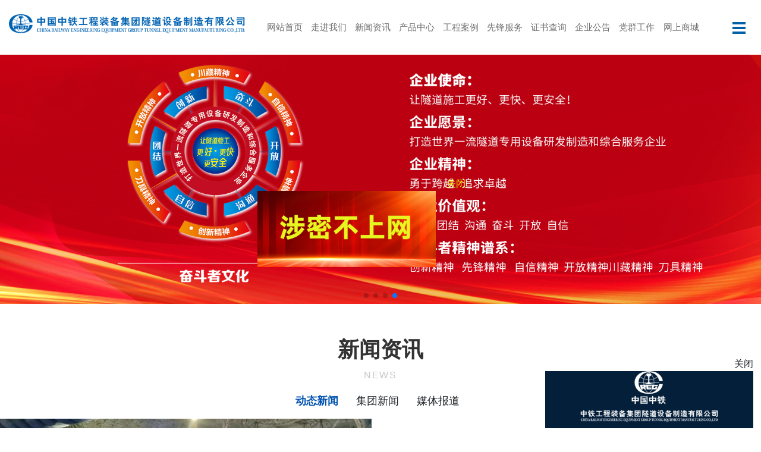

--- FILE ---
content_type: text/html; charset=utf-8
request_url: http://crectss.com/
body_size: 14593
content:
<!DOCTYPE html>
<html>
<head>
  
<meta charset="UTF-8">
<meta name="viewport" content="width=device-width, initial-scale=1, minimum-scale=1.0, maximum-scale=1.0, user-scalable=no">
<title>中铁工程装备集团隧道设备制造有限公司</title>
<meta name="keywords" content="中铁工程装备集团隧道设备制造有限公司">
<meta name="description" content="中铁工程装备集团隧道设备制造有限公司 ,为中铁股份有限公司的三级子公司，是**从事隧道专用设备研发制造和技术服务的大型国有企业。公司主要的产品有：顶管机、三臂凿岩台车、湿喷台车、悬臂掘进机、锚杆台车、旋挖钻、盾构施工后配套运输车、盾构/TBM刀具、系列电瓶变频牵引机车及内燃机车、防水板铺设机、拱架安装机、各种衬砌类型的模版台车等。">

<script src="/static/index/zm001/js/tailwind.js"></script>
<link rel="shortcut icon" href="/uploads/20211014/5b84ee088551c09bd1f5c216a7d54b24.png"><link rel="stylesheet" href="/static/index/zm001/css/idangerous.swiper.css">
<link rel="stylesheet" href="/static/index/zm001/css/index.css?v=1.1">
<link rel="stylesheet" href="/static/index/zm001/css/inner.css?v=1.2.1">
<link rel="stylesheet" href="/static/index/zm001/static/css/tailwind.css?v=1.2.1">
<link rel="stylesheet" href="//at.alicdn.com/t/font_2880409_7tl93pkq41l.css">

<link rel="stylesheet" href="/static/index/zm001/static/css/animate.css">
<link rel="stylesheet" href="/static/index/zm001/static/css/animate-2.css">
<link rel="stylesheet" href="/static/index/zm001/static/css/icofont.min.css">
<link rel="stylesheet" href="/static/index/zm001/static/css/odometer.min.css">
<link rel="stylesheet" href="/static/index/zm001/static/css/owl.carousel.min.css">
<link rel="stylesheet" href="/static/index/zm001/static/css/slick.css">
<link rel="stylesheet" href="/static/index/zm001/static/css/bootstrap.min.css">
<link rel="stylesheet" href="/static/index/zm001/static/css/style.css">
<link rel="stylesheet" href="/static/index/zm001/css/swiper-bundle.min.css">


</head>
<body>
<!--<div class="preloader">-->
    <!--<div class="loader"><img src="/static/index/zm001/static/picture/spinner.gif" alt="image"></div>-->
<!--</div>-->
<div id="header" class="">
    <div class="header container-fluid">
        <div class="row">
            <div id="logo" class="col-xl-4 col-lg-4 col-10">
                <a href="http://crectss.xx106.cxjs.net.cn">
                    <img src="/uploads/20211014/e9edb07ee20ce24a978736425ccc60be.png" title="中铁工程装备集团隧道设备制造有限公司" alt="中铁工程装备集团隧道设备制造有限公司">
                </a>
            </div>

            <div class="col-xl-8 col-lg-8 d-none d-lg-block">
                <div class="nav">
                    <ul>
                        <li><a href="/" class="on">网站首页</a></li>
                        <li class="xl">
                            <a href="/company.html" class="">走进我们</a>
                        </li>
                        <li class="xl"><a href="/news.html" class="">新闻资讯</a>

                        </li>
                        <li class="xl"><a href="/goods.html" class="">产品中心</a>
                        </li>
                        <li class="xl"><a href="/casess.html" class="">工程案例</a>
                        </li>
                        <li class="xl"><a href="/server.html" class="">先锋服务</a>

                        </li>
						<li class="xl"><a href="http://certificate.crectss.com/" class="" target="_blank">证书查询</a>
						
						</li>
                        <li class="xl"><a href="/gonggao.html" class="">企业公告</a>

                        </li>
                        <li class="xl"><a href="/party.html" class="">党群工作</a>

                        </li>
                        <li class="xl"><a href="/eshop.html" class="">网上商城</a></li>
                    </ul>
                    <div class="inner_bor" style="width: 60px; left: 30px;"></div>
                   <!-- <div class="search">
                        <img class="ri-img" src="/static/index/zm001/images/search.png">搜 索
                    </div> -->
                </div>
            </div>

            <div class="clearfix"></div>
        </div>
    </div>

    <div class="head_menu ">
    <span class="hamburger-icon-wrapper side-bar-show">
        <button class="hamburger-icon "></button>
    </span>
    </div>

   <!-- <div class="pop search_pop">
        <div class="bg"></div>
        <div class="search_con">
            
            <div class="container">
                <div class="title">
                    <div class="cn">搜索</div>
                    <div class="en">search</div>
                </div>
                <div class="input">
                    <input type="text" id="search_name" name="keyword" placeholder="" autocomplete="off">
                    <div class="search_input">请输入关键词，回车搜索</div>
                </div>
                <div class="clearfix"></div>
            </div>
        </div>
    </div> -->

<div class="clearfix"></div>


    <div class="drop-menu-pc dropdown-nav" style="  ">
        <div class="d-flex align-items-center h-100 lg:w-full lg:max-w-full	 ">
            <div class="dropdown-wrap w-100 d-flex  h-100 justify-center align-items-center">
<!--                <div class="nav-leftbar h-100 d-flex flex-column justify-content-center">-->
<!--&lt;!&ndash;                    <img src="/static/index/zm001/static/image/company_logo.png" class="float-center">&ndash;&gt;-->
<!--                </div>-->
                <div class="nav-container h-100 py-3 py-lg-4 ">
                    <div class="child-item item-1 clearfix" data-id="1">
                    </div>
                    <div class="child-item item-2 clearfix" data-id="2">
                        <div class=" d-flex justify-between">
                            <div class="child-item-bg w-1/3 relative">
                                <div class="absolute top-2 left-10 text-[#0062b2] text-[18px]">
                                    走进我们
                                </div>
                                <img src="/static/index/zm001/static/image/nav_bg.png" class="absolute bottom-0 right-0">
                            </div>
                            <div class="child-nav d-flex w-1/3 px-12">
                                <ul class="ss">
                                    <li class="animate-nav animated fadeInUp" style="animation-delay: 0s;">
                                        <div class="title">
                                            <p><a href="/company.html">公司简介</a></p>
                                        </div>
                                    </li>

                                    <li class="animate-nav animated fadeInUp" style="animation-delay: 0s;">
                                        <div class="title">
                                            <p><a href="/honor.html">荣誉资质</a></p>
                                        </div>
                                    </li>
                                    <li class="animate-nav animated fadeInUp" style="animation-delay: 0s;">
                                        <div class="title">
                                            <p><a href="/history.html">发展历程</a></p>
                                        </div>
                                    </li>
                                    <li class="animate-nav animated fadeInUp" style="animation-delay: 0s;">
                                        <div class="title">
                                            <p><a href="/xcp.html">企业宣传片</a></p>
                                        </div>
                                    </li>
                                    <li class="animate-nav animated fadeInUp" style="animation-delay: 0s;">
                                        <div class="title">
                                            <p><a href="/hc.html">企业画册</a></p>
                                        </div>
                                    </li>
                                    <li class="animate-nav animated fadeInUp" style="animation-delay: 0s;">
                                        <div class="title">
                                            <p><a href="/klxf.html">企业文化</a></p>
                                        </div>
                                    </li>
                                    <li class="animate-nav animated fadeInUp" style="animation-delay: 0s;">
                                        <div class="title">
                                            <p><a href="/contact.html">联系我们</a></p>
                                        </div>
                                    </li>
                                </ul>

                            </div>
                            <div class="w-1/3">
                                <div class="text-center leading-[30px] text-[14px] text-[#666666]">
                                    <img src="/static/index/zm001/static/image/nav-jj-1.jpg" class="mx-auto w-[50%]">
                                    创造 责任  荣誉 沟通
                                </div>
                                <div class="text-center leading-[30px] text-[14px] text-[#666666]">
                                    <img src="/static/index/zm001/static/image/nav-jj-2.jpg" class="mx-auto w-[50%]">
                                    　　让隧道施工更快 更好 更安全
                                </div>
                            </div>
                        </div>

                    </div>
                    <div class="child-item item-3 clearfix" data-id="3">
                        <div class=" d-flex justify-between">
                            <div class="child-item-bg w-1/3 relative">
                                <div class="absolute top-2 left-10 text-[#0062b2] text-[18px]">
                                    新闻资讯
                                </div>
                                <img src="/static/index/zm001/static/image/nav-news-bg.png" class="absolute bottom-0 right-0">
                            </div>
                            <div class="child-nav d-flex w-1/3 px-12">
                                <ul class="ss">
                                    <li class="animate-nav animated fadeInUp" style="animation-delay: 0s;">
                                        <div class="title">
                                            <p><a href="/article/28.html">公司新闻</a></p>
                                        </div>
                                    </li>
                                    <li class="animate-nav animated fadeInUp" style="animation-delay: 0s;">
                                        <div class="title">
                                            <p><a href="/article/29.html">集团新闻</a></p>
                                        </div>
                                    </li>
                                    <li class="animate-nav animated fadeInUp" style="animation-delay: 0s;">
                                        <div class="title">
                                            <p><a href="/article/30.html">媒体报道</a></p>
                                        </div>
                                    </li>
                                    <li class="animate-nav animated fadeInUp" style="animation-delay: 0s;">
                                        <div class="title">
                                            <p><a href="/article/31.html">视频动态</a></p>
                                        </div>
                                    </li>

                                </ul>
                            </div>
                            <div class="w-1/3">
                                <div class="text-center leading-[30px] text-[14px] text-[#666666]">
                                    <img src="/static/index/zm001/static/image/nav-news-1.jpg" class="mx-auto w-[50%]">
                                    创造 责任  荣誉 沟通
                                </div>
                                <div class="text-center leading-[30px] text-[14px] text-[#666666]">
                                    <img src="/static/index/zm001/static/image/nav-news-2.jpg" class="mx-auto w-[50%]">
                                    　　让隧道施工更快 更好 更安全
                                </div>
                            </div>
                        </div>
                    </div>
                    <div class="child-item item-4 clearfix" data-id="4">
                        <div class="nav-item col-12 animate-nav animated fadeInUp" style="animation-delay: 0s;">
                        <ol class="menu-pro">

                                                        <li class="w-1/4">
                                <a href="/product/10.html">隧道机械化专用设备</a>

                                                        <a href="/product/15.html" >凿岩台车</a>
                                                        <a href="/product/16.html" >悬臂掘进机</a>
                                                        <a href="/product/17.html" >混凝土湿喷台机</a>
                                                        <a href="/product/18.html" >拱架安装台车</a>
                                                        <a href="/product/19.html" >锚杆台车</a>
                                                        <a href="/product/20.html" >仰拱栈桥</a>
                                                        <a href="/product/22.html" >防水板铺设台车</a>
                                                        <a href="/product/23.html" >二衬台车</a>
                                                        <a href="/product/71.html" >快速掘锚成套装备</a>
                                                        </li>
                                                        <li class="w-1/4">
                                <a href="/product/11.html">盾构/TBM刀具</a>

                                                        <a href="/product/24.html" >硬岩刀具</a>
                                                        <a href="/product/25.html" >软土刀具</a>
                                                        <a href="/product/26.html" >特种刀具</a>
                                                        </li>
                                                        <li class="w-1/4">
                                <a href="/product/12.html">水平运输编组</a>

                                                        </li>
                                                        <li class="w-1/4">
                                <a href="/product/13.html">顶管机</a>

                                                        </li>
                            

                            </ol>
                        </div>
                    </div>
                    <div class="child-item item-5 clearfix" data-id="5">
                        <div class=" d-flex justify-between">
                            <div class="child-item-bg w-1/3 relative">
                                <div class="absolute top-2 left-10 text-[#0062b2] text-[18px]">
                                    工程案例
                                </div>
                                <img src="/static/index/zm001/static/image/nav_bg.png" class="absolute bottom-0 right-0">
                            </div>
                            <div class="child-nav d-flex w-1/3 px-12">
                                <ul class="ss">
                                                                        <li class="animate-nav animated fadeInUp" style="animation-delay: 0s;">
                                        <div class="title">
                                            <p> <a href="/cases/33.html" >隧道机械化专用设备案例</a></p>
                                        </div>
                                    </li>
                                                                        <li class="animate-nav animated fadeInUp" style="animation-delay: 0s;">
                                        <div class="title">
                                            <p> <a href="/cases/34.html" >水平运输编组案例</a></p>
                                        </div>
                                    </li>
                                                                        <li class="animate-nav animated fadeInUp" style="animation-delay: 0s;">
                                        <div class="title">
                                            <p> <a href="/cases/35.html" >盾构/TBM刀具案例</a></p>
                                        </div>
                                    </li>
                                                                        <li class="animate-nav animated fadeInUp" style="animation-delay: 0s;">
                                        <div class="title">
                                            <p> <a href="/cases/59.html" >顶管机案例</a></p>
                                        </div>
                                    </li>
                                                                    </ul>
                            </div>
                            <div class="w-1/3">
                                <div class="text-center leading-[30px] text-[14px] text-[#666666]">
                                    <img src="/static/index/zm001/static/image/nav-al-1.jpg" class="mx-auto w-[50%]">
                                    为全国40余个城市地铁和隧道工提供服务
                                </div>
                                <div class="text-center leading-[30px] text-[14px] text-[#666666]">
                                    <img src="/static/index/zm001/static/image/nav-al-2.jpg" class="mx-auto w-[50%]">
                                    助您顺利完工，更安全、更效率、更节约
                                </div>
                            </div>
                        </div>
                    </div>
                    <div class="child-item item-6 clearfix" data-id="6">
                        <div class=" d-flex justify-between">
                            <div class="child-item-bg w-1/3 relative">
                                <div class="absolute top-2 left-10 text-[#0062b2] text-[18px]">
                                    技术服务
                                </div>
                                <img src="/static/index/zm001/static/image/nav-js-bg.png" class="absolute bottom-0 right-0">
                            </div>
                            <div class="child-nav d-flex w-1/3 px-12">
                                <ul class="ss">

                                    <li class="animate-nav animated fadeInUp" style="animation-delay: 0s;">
                                        <i class="iconfont icon-fuwu_o"></i>
                                        <div class="title">
                                            <p><a href="/server.html">售后服务</a></p>
                                        </div>
                                    </li>
                                    <li class="animate-nav animated fadeInUp" style="animation-delay: 0s;">
                                        <i class="iconfont icon-fuwuliu"></i>
                                        <div class="title">
                                            <p><a href="/message.html">快速报修</a></p>
                                        </div>
                                    </li>
                                    <li class="animate-nav animated fadeInUp" style="animation-delay: 0s;">
                                        <i class="iconfont icon-weixiufuwu"></i>
                                        <div class="title">
                                            <p><a href="/eshop/14.html">零部件销售</a></p>
                                        </div>
                                    </li>
                                    <li class="animate-nav animated fadeInUp" style="animation-delay: 0s;">
                                        <i class="iconfont icon-baoguo_lingjian_o"></i>
                                        <div class="title">
                                            <p><a href="/zhserver.html">先锋服务</a></p>
                                        </div>
                                    </li>
                                    <li class="animate-nav animated fadeInUp" style="animation-delay: 0s;">
                                        <i class="iconfont icon-shipin"></i>
                                        <div class="title">
                                            <p><a href="/gcserver.html">工程服务</a></p>
                                        </div>
                                    </li>

                                </ul>
                            </div>
                            <div class="w-1/3">
                                <div class="text-center leading-[30px] text-[14px] text-[#666666]">
                                    <img src="/static/index/zm001/static/image/nav-js-1.jpg" class="mx-auto w-[50%]">
                                    专业制造、专业服务
                                </div>
                                <div class="text-center leading-[30px] text-[14px] text-[#666666]">
                                    <img src="/static/index/zm001/static/image/nav-js-2.jpg" class="mx-auto w-[50%]">
                                      24小时售后服务电话400-6786-121                                </div>
                            </div>
                        </div>
                    </div>
					<div class="child-item item-7 clearfix" data-id="7">
					    <div class=" d-flex justify-between">
					        <div class="child-item-bg w-1/3 relative">
					            <div class="absolute top-2 left-10 text-[#0062b2] text-[18px]">
					                证书查询
					            </div>
					            <img src="/static/index/zm001/static/image/nav-js-bg.png" class="absolute bottom-0 right-0">
					        </div>
					        <div class="child-nav d-flex w-1/3 px-12">
					            <ul class="ss">
					                <li class="animate-nav animated fadeInUp" style="animation-delay: 0s;">
					                    <i class="iconfont icon-xinwen"></i>
					                    <div class="title">
					                        <p><a href="http://certificate.crectss.com/" target="_blank">证书查询</a></p>
					                    </div>
					                </li>
					
					            </ul>
					
					        </div>
					        <div class="w-1/3">
					        <div class="text-center leading-[30px] text-[14px] text-[#666666]">
					            <img src="/static/index/zm001/static/image/nav-wh-1.jpg" class="mx-auto w-[50%]">
					            崇德向善-传播正能量
					        </div>
					        <div class="text-center leading-[30px] text-[14px] text-[#666666]">
					            <img src="/static/index/zm001/static/image/nav-wh-2.jpg" class="mx-auto w-[50%]">
					            守正创新-行稳致远
					        </div>
					    </div>
					    </div>
					</div>
                    <div class="child-item item-8 clearfix" data-id="8">
                        <div class=" d-flex justify-between">
                            <div class="child-item-bg w-1/3 relative">
                                <div class="absolute top-2 left-10 text-[#0062b2] text-[18px]">
                                    企业公告
                                </div>
                                <img src="/static/index/zm001/static/image/nav-js-bg.png" class="absolute bottom-0 right-0">
                            </div>
                            <div class="child-nav d-flex w-1/3 px-12">
                                <ul class="ss">
                                    <li class="animate-nav animated fadeInUp" style="animation-delay: 0s;">
                                        <i class="iconfont icon-xinwen"></i>
                                        <div class="title">
                                            <p><a href="/gonggao.html">企业公告</a></p>
                                        </div>
                                    </li>

                                </ul>

                            </div>
                            <div class="w-1/3">
                            <div class="text-center leading-[30px] text-[14px] text-[#666666]">
                                <img src="/static/index/zm001/static/image/nav-wh-1.jpg" class="mx-auto w-[50%]">
                                崇德向善-传播正能量
                            </div>
                            <div class="text-center leading-[30px] text-[14px] text-[#666666]">
                                <img src="/static/index/zm001/static/image/nav-wh-2.jpg" class="mx-auto w-[50%]">
                                守正创新-行稳致远
                            </div>
                        </div>
                        </div>
                    </div>
                    <div class="child-item item-9 clearfix" data-id="9">
                        <div class=" d-flex justify-between">
                            <div class="child-item-bg w-1/3 relative">
                                <div class="absolute top-2 left-10 text-[#0062b2] text-[18px]">
                                    党群工作
                                </div>
                                <img src="/static/index/zm001/static/image/nav-news-bg.png" class="absolute bottom-0 right-0">
                            </div>
                            <div class="child-nav d-flex w-1/3 px-12">
                                <ul class="ss">
                                    <li class="animate-nav animated fadeInUp" style="animation-delay: 0s;">
                                        <i class="iconfont icon-shipin"></i>
                                        <div class="title">
                                            <p><a href="/party.html">党群工作</a></p>
                                        </div>
                                    </li>
                                </ul>
                            </div>
                            <div class="w-1/3">
                            <div class="text-center leading-[30px] text-[14px] text-[#666666]">
                                <img src="/static/index/zm001/static/image/nav-dq-1.jpg" class="mx-auto w-[50%]">
                                不忘初心、牢记使命
                            </div>
                            <div class="text-center leading-[30px] text-[14px] text-[#666666]">
                                <img src="/static/index/zm001/static/image/nav-dq-2.jpg" class="mx-auto w-[50%]">
                                全面从严治党，坚持纪严于法
                            </div>
                        </div>
                        </div>
                    </div>
                    <div class="child-item item-10 clearfix" data-id="10">
                        <div class=" d-flex justify-between">
                            <div class="child-item-bg w-1/3 relative">
                                <div class="absolute top-2 left-10 text-[#0062b2] text-[18px]">
                                    网上商城
                                </div>
                                <img src="/static/index/zm001/static/image/nav-js-bg.png" class="absolute bottom-0 right-0">
                            </div>
                            <div class="child-nav d-flex w-1/3 px-12">
                                <ul class="ss">
                                                                        <li>
                                        <div class="title">
                                            <p><a href="/eshop/10.html">隧道机械化专用设备</a></p>
                                        </div>
                                    </li>
                                                                        <li>
                                        <div class="title">
                                            <p><a href="/eshop/11.html">盾构/TBM刀具</a></p>
                                        </div>
                                    </li>
                                                                        <li>
                                        <div class="title">
                                            <p><a href="/eshop/12.html">水平运输编组</a></p>
                                        </div>
                                    </li>
                                                                        <li>
                                        <div class="title">
                                            <p><a href="/eshop/14.html">配件系列</a></p>
                                        </div>
                                    </li>
                                                                    </ul>
                            </div>
                            <div class="w-1/3">
                            <div class="text-center leading-[30px] text-[14px] text-[#666666]">
                                <img src="/static/index/zm001/static/image/nav-js-1.jpg" class="mx-auto w-[50%]">
                                专业制造、专业服务
                            </div>
                            <div class="text-center leading-[30px] text-[14px] text-[#666666]">
                                <img src="/static/index/zm001/static/image/nav-js-2.jpg" class="mx-auto w-[50%]">
                                24小时售后服务电话400-6786-121                            </div>
                        </div>
                        </div>
                    </div>
                </div>
            </div>
        </div>
    </div>
</div>

<div class="sidebar-bg"></div>
<div class="main-sidebar">
    <div class="close-btn">
        <i class="icofont-close-line-circled"></i>
    </div>
    <div class="logo">
        <a href="http://crectss.xx106.cxjs.net.cn">
            <img src="/uploads/20211014/e9edb07ee20ce24a978736425ccc60be.png" title="中铁工程装备集团隧道设备制造有限公司" alt="中铁工程装备集团隧道设备制造有限公司">
        </a>
    </div>
    <div class="side-about">
        <div class="family_site fadeIn animated" style="animation-delay: 0.2s;">
            <h2>网站栏目</h2>

            <dl class="fadeInRight animated" style="animation-delay: 300ms;">
                <a href="/company.html" class="">
                    <dt>关于我们</dt>
                </a>
                <dd>
                    <a href="/js.html">公司简介</a>
                    <!--<a href="/lingdao.html">领导致辞</a>-->
                    <a href="/history.html">发展历程</a>
                    <a href="/honor.html">企业荣誉</a>
                    <a href="/xcp.html">企业宣传片</a>
                    <a href="/hc.html">企业画册</a>
                    <a href="/klxf.html">企业文化</a>
                    <a href="/contact.html">联系我们</a>
                </dd>
            </dl>
            <dl class="fadeInRight animated" style="animation-delay: 500ms;">
                <a href="/news.html" class="">
                    <dt>新闻中心</dt>
                </a>
                <dd>
                    <a href="/article/28.html">公司新闻</a>
                    <a href="/article/29.html">集团新闻</a>
                    <a href="/article/30.html">媒体报道</a>
                    <a href="/article/31.html">视频动态</a>
                </dd>
            </dl>

            <dl class="fadeInRight animated" style="animation-delay: 300ms;">
                <a href="/goods.html" class="">
                    <dt>产品中心</dt>
                </a>
                <dd>
                                            <a href="/product/10.html">隧道机械化专用设备</a>
                                            <a href="/product/11.html">盾构/TBM刀具</a>
                                            <a href="/product/12.html">水平运输编组</a>
                                            <a href="/product/13.html">顶管机</a>
                                    </dd>
            </dl>
            <dl class="fadeInRight animated" style="animation-delay: 700ms;">
                <a href="/casess.html" class="">
                    <dt>工程案例</dt>
                </a>
                <dd>
                                            <a href="/cases/33.html" >隧道机械化专用设备案例</a>
                                            <a href="/cases/34.html" >水平运输编组案例</a>
                                            <a href="/cases/35.html" >盾构/TBM刀具案例</a>
                                            <a href="/cases/59.html" >顶管机案例</a>
                                    </dd>
            </dl>
            <dl class="fadeInRight animated" style="animation-delay: 900ms;">
                <a href="/server.html" class="">
                    <dt>技术服务</dt>
                </a>
                <dd>
                    <a href="/server.html">售后服务</a>
                    <a href="/message.html" >快速报修</a>
                    <a href="/eshop/14.html">零部件销售</a>
                    <a href="/zhserver.html">先锋服务</a>
                    <a href="/gcserver.html">工程服务</a>
                </dd>
            </dl>
            <dl class="fadeInRight animated" style="animation-delay: 1100ms;">
                <a href="/gonggao.html" class="">
                    <dt>企业公告</dt>
                </a>
            </dl>
            <dl class="fadeInRight animated" style="animation-delay: 1300ms;">
                <a href="/party.html" class="">
                    <dt>党群工作</dt>
                </a>
            </dl>
            <dl class="fadeInRight animated" style="animation-delay: 1500ms;">
                <a href="/eshop.html" class="">
                    <dt>网上商城</dt>
                </a>
            </dl>
        </div>
    </div>
    <div class="side-contact">
        <h2>联系我们</h2>
        <ul>
            <li>
                <i class="icofont-google-map"></i>
                地址：
                <span>河南省新乡市卫滨区人民西路(西)10号</span>
            </li>
            <li>
                <i class="icofont-email"></i>
                邮箱：
                <span>ztzbss@163.com</span>
            </li>
            <li>
                <i class="icofont-ui-call"></i>
                电话：
                <span>400-6786-121</span>
            </li>
        </ul>
    </div>

</div>

<div class="d-none d-md-block mt-[80px]">
        <div class="banner wow fadeInUp">
        <div class="swiper-container ab" >
            <div class="swiper-wrapper">
                                <div class="swiper-slide" id="swiper-slide1">
                    <a href="" target="_blank" title="">
                        <img src="/uploads/20230818/7fd680e87cf8197ec08c8774f189d741.jpg" title="中铁工程装备集团隧道设备制造有限公司" alt="中铁工程装备集团隧道设备制造有限公司">
                    </a>
                </div>
                                <div class="swiper-slide" id="swiper-slide1">
                    <a href="http://crectss.xx106.cxjs.net.cn/product/10.html" target="_blank" title="">
                        <img src="/uploads/20230818/9aad597834a8ef7524111a659895356d.jpg" title="中铁工程装备集团隧道设备制造有限公司" alt="中铁工程装备集团隧道设备制造有限公司">
                    </a>
                </div>
                                <div class="swiper-slide" id="swiper-slide1">
                    <a href="" target="_blank" title="">
                        <img src="/uploads/20230810/5d7435d4c24b6e4091e35c41fa866249.jpg" title="中铁工程装备集团隧道设备制造有限公司" alt="中铁工程装备集团隧道设备制造有限公司">
                    </a>
                </div>
                                <div class="swiper-slide" id="swiper-slide1">
                    <a href="" target="_blank" title="">
                        <img src="/uploads/20230818/b7827e21ddf017b8ae735c65d50ae1ac.jpg" title="中铁工程装备集团隧道设备制造有限公司" alt="中铁工程装备集团隧道设备制造有限公司">
                    </a>
                </div>
                            </div>
            <div class="swiper-pagination"></div>
        </div>
    </div>
    
</div>
<div class="d-block d-md-none ">
        <div class="banner wow fadeInUp">
        <div class="swiper-container ab" >
            <div class="swiper-wrapper">
                                <div class="swiper-slide" id="swiper-slide1">
                    <a href="" target="_blank" title="1">
                        <img src="/uploads/20221107/1627d7ff57c4fe24d43ef0034a22ad36.jpg" title="中铁工程装备集团隧道设备制造有限公司" alt="中铁工程装备集团隧道设备制造有限公司">
                    </a>
                </div>
                                <div class="swiper-slide" id="swiper-slide1">
                    <a href="" target="_blank" title="">
                        <img src="/uploads/20220322/26713e18a9cff680731320bf4fc07853.jpg" title="中铁工程装备集团隧道设备制造有限公司" alt="中铁工程装备集团隧道设备制造有限公司">
                    </a>
                </div>
                                <div class="swiper-slide" id="swiper-slide1">
                    <a href="" target="_blank" title="">
                        <img src="/uploads/20220624/97e5a01390953f7afe1980475679ea5a.jpg" title="中铁工程装备集团隧道设备制造有限公司" alt="中铁工程装备集团隧道设备制造有限公司">
                    </a>
                </div>
                                <div class="swiper-slide" id="swiper-slide1">
                    <a href="" target="_blank" title="">
                        <img src="/uploads/20221109/d7b5b15084315aa7ca431385150e448a.png" title="中铁工程装备集团隧道设备制造有限公司" alt="中铁工程装备集团隧道设备制造有限公司">
                    </a>
                </div>
                            </div>
            <div class="swiper-pagination"></div>
        </div>
    </div>
    
</div>

<div class="in_newss">
  <div class="in_title mt-5 mb-2">
    <h4>新闻资讯</h4>
    <span>NEWS</span>
  </div>
  <div id="in_news" class="swiper-container container ">
    <div class="swiper-container gallery-thumbs ">
      <div class="swiper-wrapper">
        <div class="swiper-slide">动态新闻</div>
        <div class="swiper-slide">集团新闻</div>
        <div class="swiper-slide">媒体报道</div>
      </div>
    </div>
    <div class="swiper-container gallery-top">
      <div class="swiper-wrapper">
        <div class="swiper-slide">
          <div class="in_news row py-3">
            <div  class="xwpic col-lg-6 col-sm-12 col-xs-12 wow fadeIn"  data-wow-delay="0.3s">
              <div class="xwpicnr">
                <div class="swiper-container">
                  <div class="swiper-wrapper">
                                        <div class="swiper-slide">
                      <a href="/newsinfo/643" title="新春走起来 | 设备公司铆足干劲奔赴蛇年新征程" class="pic"><img src="/uploads/20250320/afb5ee43c3edaa79877da03c84af18af.jpg" alt="新春走起来 | 设备公司铆足干劲奔赴蛇年新征程"></a>
                      <div class="col-md-12 col-sm-12 col-xs-12">
                        <div class="news_title text-left">新春走起来 | 设备公司铆足干劲奔赴蛇年新征程</div>
                        <div class="news_info text-left">...</div>
                        <div class="clear"></div>
                      </div>
                    </div>
                                        <div class="swiper-slide">
                      <a href="/newsinfo/642" title="“干”字当头，设备公司新年奋楫实现“开门红”" class="pic"><img src="/uploads/20250320/99b4aae26a170614b426655da391471d.jpg" alt="“干”字当头，设备公司新年奋楫实现“开门红”"></a>
                      <div class="col-md-12 col-sm-12 col-xs-12">
                        <div class="news_title text-left">“干”字当头，设备公司新年奋楫实现“开门红”</div>
                        <div class="news_info text-left">...</div>
                        <div class="clear"></div>
                      </div>
                    </div>
                                        <div class="swiper-slide">
                      <a href="/newsinfo/641" title="春暖人间| 设备公司开展冬送温暖、春节前走访慰问活动" class="pic"><img src="/uploads/20250320/10eda5f07909be451a249cf661857862.jpg" alt="春暖人间| 设备公司开展冬送温暖、春节前走访慰问活动"></a>
                      <div class="col-md-12 col-sm-12 col-xs-12">
                        <div class="news_title text-left">春暖人间| 设备公司开展冬送温暖、春节前走访慰问活动</div>
                        <div class="news_info text-left">...</div>
                        <div class="clear"></div>
                      </div>
                    </div>
                                        <div class="swiper-slide">
                      <a href="/newsinfo/640" title="省级研发平台+1，我司成功入选河南省工程技术研究中心！" class="pic"><img src="/uploads/20250320/6e62c39b390520308e51af9394442ebc.jpg" alt="省级研发平台+1，我司成功入选河南省工程技术研究中心！"></a>
                      <div class="col-md-12 col-sm-12 col-xs-12">
                        <div class="news_title text-left">省级研发平台+1，我司成功入选河南省工程技术研究中心！</div>
                        <div class="news_info text-left">...</div>
                        <div class="clear"></div>
                      </div>
                    </div>
                                      </div>
                  <div class="swiper-pagination"></div>
                </div>
              </div>
            </div>
            <div class="xwnr col-lg-6 col-sm-12 col-xs-12">
              <ul class="indexNews">
                
                <a href="/newsinfo/63" title="世界断面矩形盾构式顶管机下线新闻汇总">
                  <li class="row wow fadeIn"  data-wow-delay="0.4s">
                    <div class="col-9 col-md-10 col-sm-10 col-xs-10">
                      <div class="news_title">世界断面矩形盾构式顶管机下线新闻汇总</div>
                      <div class="news_info">12月25日，由中国中铁工程装备集团隧道设备制造有限公司自主研发制造的世界大断面矩形顶管机“开拓号”，在大连乾亿制造基地...</div>
                    </div>
                    <div class="news_time col-3 col-md-2 col-sm-2 col-xs-2"><span>23</span>2025-05</div>

                  </li></a>
                
                <a href="/newsinfo/638" title="智能+新能源丨这些设备让隧道施工“绿”动起来！">
                  <li class="row wow fadeIn"  data-wow-delay="0.4s">
                    <div class="col-9 col-md-10 col-sm-10 col-xs-10">
                      <div class="news_title">智能+新能源丨这些设备让隧道施工“绿”动起来！</div>
                      <div class="news_info">　　近日，中铁装备　　自主研发的新能源系列　　隧道专用设备批量下线　　标志着公司形成了国内先进的　　钻爆法隧道施工关键工...</div>
                    </div>
                    <div class="news_time col-3 col-md-2 col-sm-2 col-xs-2"><span>15</span>2025-03</div>

                  </li></a>
                
                <a href="/newsinfo/637" title="“紫荆号”U盾架管机首秀香港元朗">
                  <li class="row wow fadeIn"  data-wow-delay="0.4s">
                    <div class="col-9 col-md-10 col-sm-10 col-xs-10">
                      <div class="news_title">“紫荆号”U盾架管机首秀香港元朗</div>
                      <div class="news_info">　　3月12日，由中铁国际牵头，中铁装备联合中铁科工共同研制的绿色装配式综合管廊施工设备&quot;紫荆号&quot;U...</div>
                    </div>
                    <div class="news_time col-3 col-md-2 col-sm-2 col-xs-2"><span>14</span>2025-03</div>

                  </li></a>
                
                <a href="/newsinfo/642" title="“干”字当头，设备公司新年奋楫实现“开门红”">
                  <li class="row wow fadeIn"  data-wow-delay="0.4s">
                    <div class="col-9 col-md-10 col-sm-10 col-xs-10">
                      <div class="news_title">“干”字当头，设备公司新年奋楫实现“开门红”</div>
                      <div class="news_info">　　新岁开篇，征程开启　　奋进的战鼓已然擂响　　中铁装备设备公司开工即冲刺　　以奋斗实干之姿　　迎来新年“开门红”　　奋...</div>
                    </div>
                    <div class="news_time col-3 col-md-2 col-sm-2 col-xs-2"><span>13</span>2025-02</div>

                  </li></a>
                              </ul>
            </div>
            <div class="clear"></div>
          </div>
        </div>
        <div class="swiper-slide">
                    <div class="in_news row py-3">
            <div class="xwpic col-lg-6 col-sm-12 col-12 wow fadeIn"  data-wow-delay="0.3s">
              <div class="xwpicnr">
                <div class="swiper-container">
                  <div class="swiper-wrapper">

                                        <div class="swiper-slide">
                      <a href="/newsinfo/2" title=" 集团公司党委召开蜂巢式党建阶段总结分析会" class="pic"><img src="/uploads/55f6701314903.jpg" alt=" 集团公司党委召开蜂巢式党建阶段总结分析会"></a>
                      <div class="col-md-12 col-sm-12 col-xs-12">
                        <div class="news_title text-left"> 集团公司党委召开蜂巢式党建阶段总结分析会</div>
                        <div class="news_info text-left">...</div>
                        <div class="clear"></div>
                      </div>
                    </div>
                                        <div class="swiper-slide">
                      <a href="/newsinfo/520" title="中铁装备2022年工作会暨三届一次职工代表大会在郑州召开" class="pic"><img src="/uploads/20220322/10a919e8bde2f915955631b3fd2e3580.jpeg" alt="中铁装备2022年工作会暨三届一次职工代表大会在郑州召开"></a>
                      <div class="col-md-12 col-sm-12 col-xs-12">
                        <div class="news_title text-left">中铁装备2022年工作会暨三届一次职工代表大会在郑州召开</div>
                        <div class="news_info text-left">...</div>
                        <div class="clear"></div>
                      </div>
                    </div>
                                        <div class="swiper-slide">
                      <a href="/newsinfo/521" title="成功运用 || 世界首台全断面硬岩竖井掘进机顺利贯通" class="pic"><img src="/uploads/20220322/a7124c22a6918618bceb96aa13c9163d.jpeg" alt="成功运用 || 世界首台全断面硬岩竖井掘进机顺利贯通"></a>
                      <div class="col-md-12 col-sm-12 col-xs-12">
                        <div class="news_title text-left">成功运用 || 世界首台全断面硬岩竖井掘进机顺利贯通</div>
                        <div class="news_info text-left">...</div>
                        <div class="clear"></div>
                      </div>
                    </div>
                                        <div class="swiper-slide">
                      <a href="/newsinfo/525" title="助力滇中引水攻克“上甘岭”！世界引调水工程最大直径硬岩掘进机“弘毅号”下线" class="pic"><img src="/uploads/20220322/5c8f22b6463b413d0d9a93ae74023811.jpg" alt="助力滇中引水攻克“上甘岭”！世界引调水工程最大直径硬岩掘进机“弘毅号”下线"></a>
                      <div class="col-md-12 col-sm-12 col-xs-12">
                        <div class="news_title text-left">助力滇中引水攻克“上甘岭”！世界引调水工程最大直径硬岩掘进机“弘毅号”下线</div>
                        <div class="news_info text-left">...</div>
                        <div class="clear"></div>
                      </div>
                    </div>
                                      </div>
                  <div class="swiper-pagination"></div>
                </div>
              </div>
            </div>
            <div class="xwnr col-lg-6 col-sm-12 col-12">
              <ul class="indexNews">
                
                <a href="/newsinfo/633" title="打好年末“收官战”！中铁装备专用设备生产忙">
                  <li class="row wow fadeIn"  data-wow-delay="0.4s">
                    <div class="right col-9 col-md-10 col-sm-10 col-xs-10">
                      <div class="news_title">打好年末“收官战”！中铁装备专用设备生产忙</div>
                      <div class="news_info">　　棋到收官、赛近终点　　在2024年即将收官之际　　中铁装备设备公司　　全体员工绷紧弦、拉满弓　　着力打好“主动仗”，...</div>
                    </div>
                    <div class="news_time col-3 col-md-2 col-sm-2 col-xs-2"><span>26</span>2024-12</div>
                    <div class="clear"></div>

                  </li></a>
                
                <a href="/newsinfo/583" title="中铁装备召开2023年工作会暨三届二次职工代表大会">
                  <li class="row wow fadeIn"  data-wow-delay="0.4s">
                    <div class="right col-9 col-md-10 col-sm-10 col-xs-10">
                      <div class="news_title">中铁装备召开2023年工作会暨三届二次职工代表大会</div>
                      <div class="news_info">　　　　2月23日，中铁装备2023年度工作会议暨三届二次职工代表大会在郑州召开。会议以习近平新时代中国特色社会主义思想...</div>
                    </div>
                    <div class="news_time col-3 col-md-2 col-sm-2 col-xs-2"><span>23</span>2023-02</div>
                    <div class="clear"></div>

                  </li></a>
                
                <a href="/newsinfo/582" title="大国重器 智造未来丨中铁工业召开2023年工作会暨一届五次职代会">
                  <li class="row wow fadeIn"  data-wow-delay="0.4s">
                    <div class="right col-9 col-md-10 col-sm-10 col-xs-10">
                      <div class="news_title">大国重器 智造未来丨中铁工业召开2023年工作会暨一届五次职代会</div>
                      <div class="news_info">　　　　2月17日，中铁工业在京召开2023年工作会暨一届五次职代会。会议以习近平新时代中国特色社会主义思想为指导，全面...</div>
                    </div>
                    <div class="news_time col-3 col-md-2 col-sm-2 col-xs-2"><span>18</span>2023-02</div>
                    <div class="clear"></div>

                  </li></a>
                
                <a href="/newsinfo/581" title="【人民日报头版】中铁装备——擦亮大国重器的品牌名片">
                  <li class="row wow fadeIn"  data-wow-delay="0.4s">
                    <div class="right col-9 col-md-10 col-sm-10 col-xs-10">
                      <div class="news_title">【人民日报头版】中铁装备——擦亮大国重器的品牌名片</div>
                      <div class="news_info">　　近日，《人民日报》头版推出长文报道《推动制造业高端化、智能化、绿色化发展，中铁装备——擦亮大国重器的品牌名片》。　　...</div>
                    </div>
                    <div class="news_time col-3 col-md-2 col-sm-2 col-xs-2"><span>29</span>2023-01</div>
                    <div class="clear"></div>

                  </li></a>
                              </ul>
            </div>
            <div class="clear"></div>
          </div>
        </div>
        <div class="swiper-slide">

                    <div class="in_news row py-3">
            <div class="xwpic col-lg-6 col-sm-12 col-xs-12 wow fadeIn"  data-wow-delay="0.3s">
              <div class="xwpicnr">
                <div class="swiper-container">
                  <div class="swiper-wrapper">

                                        <div class="swiper-slide">
                      <a href="/newsinfo/522" title="中铁装备设备公司：早早开工赶订单 铆足马力忙生产" class="pic"><img src="/uploads/20220322/7fa62d5a89c1d69b23d7336970dfaff7.jpeg" alt="中铁装备设备公司：早早开工赶订单 铆足马力忙生产"></a>
                      <div class="col-md-12 col-sm-12 col-xs-12">
                        <div class="news_title text-left">中铁装备设备公司：早早开工赶订单 铆足马力忙生产</div>
                        <div class="news_info text-left">...</div>
                        <div class="clear"></div>
                      </div>
                    </div>
                                        <div class="swiper-slide">
                      <a href="/newsinfo/523" title="陈德军的匠心传承" class="pic"><img src="/uploads/20220322/fa92f8bd3510483b0e748a0e23bfcfd9.jpg" alt="陈德军的匠心传承"></a>
                      <div class="col-md-12 col-sm-12 col-xs-12">
                        <div class="news_title text-left">陈德军的匠心传承</div>
                        <div class="news_info text-left">...</div>
                        <div class="clear"></div>
                      </div>
                    </div>
                                        <div class="swiper-slide">
                      <a href="/newsinfo/524" title="人勤春来早 奋进正当时" class="pic"><img src="/uploads/20220322/06276e140541afae2384bd208a7ccc8f.jpg" alt="人勤春来早 奋进正当时"></a>
                      <div class="col-md-12 col-sm-12 col-xs-12">
                        <div class="news_title text-left">人勤春来早 奋进正当时</div>
                        <div class="news_info text-left">...</div>
                        <div class="clear"></div>
                      </div>
                    </div>
                                        <div class="swiper-slide">
                      <a href="/newsinfo/545" title="《求是》刊发中国中铁党委署名文章：在现代化铁路建设中勇当开路先锋" class="pic"><img src="/uploads/20221021/57f5fcf40358b3625b667d5edfcf7072.jpg" alt="《求是》刊发中国中铁党委署名文章：在现代化铁路建设中勇当开路先锋"></a>
                      <div class="col-md-12 col-sm-12 col-xs-12">
                        <div class="news_title text-left">《求是》刊发中国中铁党委署名文章：在现代化铁路建设中勇当开路先锋</div>
                        <div class="news_info text-left">...</div>
                        <div class="clear"></div>
                      </div>
                    </div>
                                      </div>
                  <div class="swiper-pagination"></div>
                </div>
              </div>
            </div>
            <div class="xwnr col-lg-6 col-sm-12 col-xs-12">
              <ul class="indexNews">
                
                <a href="/newsinfo/646" title="中铁装备自主研制的“紫荆号”盾构机下线">
                  <li class="row wow fadeIn"  data-wow-delay="0.4s">
                    <div class="right col-9 col-md-10 col-sm-10 col-xs-10">
                      <div class="news_title">中铁装备自主研制的“紫荆号”盾构机下线</div>
                      <div class="news_info">　　11月14日，由中铁装备自主研制的新型“U盾架管机”在新乡下线。　　新乡县融媒体记者常艺：我旁边就是刚刚下线的“紫荆...</div>
                    </div>
                    <div class="news_time col-3 col-md-2 col-sm-2 col-xs-2"><span>15</span>2024-11</div>
                    <div class="clear"></div>

                  </li></a>
                
                <a href="/newsinfo/645" title="摄影报道">
                  <li class="row wow fadeIn"  data-wow-delay="0.4s">
                    <div class="right col-9 col-md-10 col-sm-10 col-xs-10">
                      <div class="news_title">摄影报道</div>
                      <div class="news_info">　　11月12日，在中铁工程装备集团隧道设备制造有限公司郑州总装基地，工作人员正在组装、调试设备。该公司不断加大隧道专用...</div>
                    </div>
                    <div class="news_time col-3 col-md-2 col-sm-2 col-xs-2"><span>13</span>2024-11</div>
                    <div class="clear"></div>

                  </li></a>
                
                <a href="/newsinfo/644" title="“地下蛟龙”的打造者：中铁装备创新引领隧道设备制造">
                  <li class="row wow fadeIn"  data-wow-delay="0.4s">
                    <div class="right col-9 col-md-10 col-sm-10 col-xs-10">
                      <div class="news_title">“地下蛟龙”的打造者：中铁装备创新引领隧道设备制造</div>
                      <div class="news_info">　　河南日报客户端记者王铮　　11月12日，走进中铁工程装备集团隧道设备制造有限公司的郑州总装基地，一派繁忙景象映入眼帘...</div>
                    </div>
                    <div class="news_time col-3 col-md-2 col-sm-2 col-xs-2"><span>12</span>2024-11</div>
                    <div class="clear"></div>

                  </li></a>
                
                <a href="/newsinfo/610" title="中原纵横｜河南新乡：构建“大监督”格局 启动“纪检蜂”机制">
                  <li class="row wow fadeIn"  data-wow-delay="0.4s">
                    <div class="right col-9 col-md-10 col-sm-10 col-xs-10">
                      <div class="news_title">中原纵横｜河南新乡：构建“大监督”格局 启动“纪检蜂”机制</div>
                      <div class="news_info">　　近日，中铁装备集团设备公司举办首期专兼职纪检干部培训班暨“纪检蜂”启动仪式，一批选拔出来的政治素质高、忠诚干净担当、...</div>
                    </div>
                    <div class="news_time col-3 col-md-2 col-sm-2 col-xs-2"><span>12</span>2023-06</div>
                    <div class="clear"></div>

                  </li></a>
                              </ul>
            </div>
            <div class="clear"></div>
          </div>
        </div>
      </div>
    </div>
  </div>
</div>

<div class="in_pro">
  <div class="zy-brand aos-init aos-animate" aos="fade-up" aos-anchor-placement="top-bottom">
    <div class="zy-brand-box">
      <div class="in_title mt-3 mb-2">
        <h4>产品中心</h4>
        <span>PRODUCT</span>
      </div>
      <!-- 4个切换 pc -->
      <div class="pc-pad d-none d-md-block">
        <div class="item-box">
                    <div class="zy-brand-item ">
            <a class="block" href="/product/10.html" >
            <div class="brand-item-bg brand-item-bg-1">
              <div class="brand-defaule h-[100%] text-[16px] md:text-[16px] lg:text-[20px]" style="background: url(/uploads/20211019/b031c9f2fc2e5aea2aa72ce6f38b127c.jpg) center center no-repeat; ">隧道机械化专用设备</div>
              <img class="brand-hover" src="/uploads/20211019/b031c9f2fc2e5aea2aa72ce6f38b127c.jpg">
            </div>
            <div class="zy-brand-item-hover hover-1">
              <img src="/static/index/zm001/static/image/brand-pc-hover.png" alt="">
            </div>
            <div class="brand-item-info">
              <div class="text-[24px] lg:text-[24px] brand-item-title">隧道机械化专用设备</div>
              <div class="brand-item-button font-text-20pt px-2 text-gray-600"> 了解产品  &gt;</div>
            </div>
            </a>
          </div>
                    <div class="zy-brand-item ">
            <a class="block" href="/product/11.html" >
            <div class="brand-item-bg brand-item-bg-1">
              <div class="brand-defaule h-[100%] text-[16px] md:text-[16px] lg:text-[20px]" style="background: url(/uploads/20211019/5d3989a9787a7818d9374dbd669884ad.jpg) center center no-repeat; ">盾构/TBM刀具</div>
              <img class="brand-hover" src="/uploads/20211019/5d3989a9787a7818d9374dbd669884ad.jpg">
            </div>
            <div class="zy-brand-item-hover hover-1">
              <img src="/static/index/zm001/static/image/brand-pc-hover.png" alt="">
            </div>
            <div class="brand-item-info">
              <div class="text-[24px] lg:text-[24px] brand-item-title">盾构/TBM刀具</div>
              <div class="brand-item-button font-text-20pt px-2 text-gray-600"> 了解产品  &gt;</div>
            </div>
            </a>
          </div>
                    <div class="zy-brand-item ">
            <a class="block" href="/product/12.html" >
            <div class="brand-item-bg brand-item-bg-1">
              <div class="brand-defaule h-[100%] text-[16px] md:text-[16px] lg:text-[20px]" style="background: url(/uploads/20211019/86ea5d854edddb3df019494cac436acb.jpg) center center no-repeat; ">水平运输编组</div>
              <img class="brand-hover" src="/uploads/20211019/86ea5d854edddb3df019494cac436acb.jpg">
            </div>
            <div class="zy-brand-item-hover hover-1">
              <img src="/static/index/zm001/static/image/brand-pc-hover.png" alt="">
            </div>
            <div class="brand-item-info">
              <div class="text-[24px] lg:text-[24px] brand-item-title">水平运输编组</div>
              <div class="brand-item-button font-text-20pt px-2 text-gray-600"> 了解产品  &gt;</div>
            </div>
            </a>
          </div>
                    <div class="zy-brand-item  clear-margin">
            <a class="block" href="/product/13.html" >
            <div class="brand-item-bg brand-item-bg-1">
              <div class="brand-defaule h-[100%] text-[16px] md:text-[16px] lg:text-[20px]" style="background: url(/uploads/20211019/389f995fba4553a020e7757fcd9adb6d.jpg) center center no-repeat; ">顶管机</div>
              <img class="brand-hover" src="/uploads/20211019/389f995fba4553a020e7757fcd9adb6d.jpg">
            </div>
            <div class="zy-brand-item-hover hover-1">
              <img src="/static/index/zm001/static/image/brand-pc-hover.png" alt="">
            </div>
            <div class="brand-item-info">
              <div class="text-[24px] lg:text-[24px] brand-item-title">顶管机</div>
              <div class="brand-item-button font-text-20pt px-2 text-gray-600"> 了解产品  &gt;</div>
            </div>
            </a>
          </div>
          

        </div>
      </div>
      <!-- 5个切换 移动端 -->
      <div class="item-box-m  d-block d-md-none container">
                <div class="zy-brand-m" style="background: url(/uploads/20211019/b031c9f2fc2e5aea2aa72ce6f38b127c.jpg) rgba(0, 0, 0, 0.16) center center no-repeat; ">
          <a href="/product/10.html">
            <div class="zy-brand-m-cont">
              <div class="brand-item-title text-xs sm:text-xl">隧道机械化专用设备</div>
              <div class="mt-4 zy-brand-m-button text-xs  sm:text-sm w-1/2 mx-auto">了解产品 &gt;</div>
            </div>
          </a>
        </div>
                <div class="zy-brand-m" style="background: url(/uploads/20211019/5d3989a9787a7818d9374dbd669884ad.jpg) rgba(0, 0, 0, 0.16) center center no-repeat; ">
          <a href="/product/11.html">
            <div class="zy-brand-m-cont">
              <div class="brand-item-title text-xs sm:text-xl">盾构/TBM刀具</div>
              <div class="mt-4 zy-brand-m-button text-xs  sm:text-sm w-1/2 mx-auto">了解产品 &gt;</div>
            </div>
          </a>
        </div>
                <div class="zy-brand-m" style="background: url(/uploads/20211019/86ea5d854edddb3df019494cac436acb.jpg) rgba(0, 0, 0, 0.16) center center no-repeat; ">
          <a href="/product/12.html">
            <div class="zy-brand-m-cont">
              <div class="brand-item-title text-xs sm:text-xl">水平运输编组</div>
              <div class="mt-4 zy-brand-m-button text-xs  sm:text-sm w-1/2 mx-auto">了解产品 &gt;</div>
            </div>
          </a>
        </div>
                <div class="zy-brand-m" style="background: url(/uploads/20211019/389f995fba4553a020e7757fcd9adb6d.jpg) rgba(0, 0, 0, 0.16) center center no-repeat; ">
          <a href="/product/13.html">
            <div class="zy-brand-m-cont">
              <div class="brand-item-title text-xs sm:text-xl">顶管机</div>
              <div class="mt-4 zy-brand-m-button text-xs  sm:text-sm w-1/2 mx-auto">了解产品 &gt;</div>
            </div>
          </a>
        </div>
                <div class="clear"></div>
      </div>
      <div class="clearBoth"></div>

    </div>
  </div>
</div>
<div class="in_pro" style="display: none;">
  <div class="zy-brand aos-init aos-animate" aos="fade-up" aos-anchor-placement="top-bottom">
    <div class="zy-brand-box">
      <div class="in_title mt-5 mb-2">
        <h4>产品中心</h4>
        <span>PRODUCT</span>
      </div>
      <!-- 4个切换 pc -->
      <div id="in_box5" class="py-5 py-lg-6 py-xl-7 pb-all-0 overflow-hidden">
        <div class="container pb-5">
          <div class="w-100 position-relative" id="video_box">
                        <img src="/uploads/20211206/1bdf1a4a97bdefa4ff4afd91dfd6e885.jpg" class="video_img img-fluid">
                        <div class="video position-absolute w-100" style="top:0px; left: 0px; ">
              <div id="playercontainer"></div>
            </div>

            <div class="position-absolute w-100" style="bottom:0; left: 0; padding: 0">
              <div class="border-top" style="border-color: rgba(255, 255, 255, 0.5) !important;">
                <ul class="row" style="margin: 0">
                  

                  <li class="col text-center text-white p-1 pt-3  on " onclick="Video(this, 'DJ系列凿岩台车', 'mda-mkur0y4eisgr5687', '/uploads/20211206/1bdf1a4a97bdefa4ff4afd91dfd6e885.jpg')">
                    <p>DJ系列凿岩台车</p>
                  </li>
                  

                  <li class="col text-center text-white p-1 pt-3 " onclick="Video(this, '盾构/TBM刀具', 'mda-mkurf2b2sapnx22r', '/uploads/20211206/e4abf8239fd010bbfd27b3592d69cbef.jpg')">
                    <p>盾构/TBM刀具</p>
                  </li>
                  

                  <li class="col text-center text-white p-1 pt-3 " onclick="Video(this, '悬臂掘进机', 'mda-mm5ke8d3uua0ntan', '/uploads/20211206/12e1d265e4913ffd5bf4fd819e050438.jpg')">
                    <p>悬臂掘进机</p>
                  </li>
                  

                  <li class="col text-center text-white p-1 pt-3 " onclick="Video(this, 'HP系列混凝土湿喷台车', 'mda-mm5ku34bdnzmz2m3', '/uploads/20211206/7aa2aa64719522cae8c055f6c62a1445.jpg')">
                    <p>HP系列混凝土湿喷台车</p>
                  </li>
                  

                </ul>
              </div>
            </div>
          </div>

      </div>
      </div>

    </div>
  </div>
</div>


<div class="service">
  <div class="container pb-5">
      <div class="in_title mt-3 mb-2">
        <h4>视频动态</h4>
        <span>VIDEO</span>
      </div>
      <div class="row">
      <div class="col-xl-12 col-lg-12">
        <div class="service-slider owl-carousel">
                    <div class="single-box">
            <div class="part-img">
              <img src="/uploads/20220111/f34ee6856638d8f64a072b87773491ba.jpg" alt="image">
              <div class="overlay">
                <a href="/newsinfo/459.html"><i class="iconfont icon-bofang font-30 font-bai"></i> </a>
              </div>
            </div>
            <div class="part-txt">
              <a href="/newsinfo/459.html">川藏线铁路施工是世界难题，解决它要用到庞然大物的盾构机，为何一片小小滚刀的智能制造竟是关键？</a>
            </div>
          </div>
                    <div class="single-box">
            <div class="part-img">
              <img src="/uploads/20220117/0d93d3cf7b5e3ec29a4fb12e4b0385e6.jpg" alt="image">
              <div class="overlay">
                <a href="/newsinfo/460.html"><i class="iconfont icon-bofang font-30 font-bai"></i> </a>
              </div>
            </div>
            <div class="part-txt">
              <a href="/newsinfo/460.html">【我们的十四五 · 犇向新征程】中铁装备集团：用自主创新擦亮中国品牌</a>
            </div>
          </div>
                    <div class="single-box">
            <div class="part-img">
              <img src="/uploads/20220117/49b820fdac7e0a405ba2537554ea8a15.jpg" alt="image">
              <div class="overlay">
                <a href="/newsinfo/461.html"><i class="iconfont icon-bofang font-30 font-bai"></i> </a>
              </div>
            </div>
            <div class="part-txt">
              <a href="/newsinfo/461.html">央视财经《百年百城》直播走进世界最大悬臂掘进机CTR450</a>
            </div>
          </div>
                    <div class="single-box">
            <div class="part-img">
              <img src="/uploads/594495a13b8eb.jpg" alt="image">
              <div class="overlay">
                <a href="/newsinfo/283.html"><i class="iconfont icon-bofang font-30 font-bai"></i> </a>
              </div>
            </div>
            <div class="part-txt">
              <a href="/newsinfo/283.html">网络电视台-[河南新闻联播]国内首创U型盾构机成功下线</a>
            </div>
          </div>
                    <div class="single-box">
            <div class="part-img">
              <img src="/uploads/20240928/e6b3e372d6f760ff0eb76513de3f7e4b.jpg" alt="image">
              <div class="overlay">
                <a href="/newsinfo/619.html"><i class="iconfont icon-bofang font-30 font-bai"></i> </a>
              </div>
            </div>
            <div class="part-txt">
              <a href="/newsinfo/619.html">GBG多榀栱架安装台车</a>
            </div>
          </div>
                    <div class="single-box">
            <div class="part-img">
              <img src="/uploads/20240928/e50de3860b926495a9d6313d45be3a6e.jpg" alt="image">
              <div class="overlay">
                <a href="/newsinfo/620.html"><i class="iconfont icon-bofang font-30 font-bai"></i> </a>
              </div>
            </div>
            <div class="part-txt">
              <a href="/newsinfo/620.html">GM3G拱锚一体台车</a>
            </div>
          </div>
                    <div class="single-box">
            <div class="part-img">
              <img src="/uploads/20240928/556e4177aa422e04704b4d7bcb2b8508.jpg" alt="image">
              <div class="overlay">
                <a href="/newsinfo/621.html"><i class="iconfont icon-bofang font-30 font-bai"></i> </a>
              </div>
            </div>
            <div class="part-txt">
              <a href="/newsinfo/621.html">MT1G高原型智能锚注一体台车</a>
            </div>
          </div>
                    <div class="single-box">
            <div class="part-img">
              <img src="/uploads/20240928/d1b142e1a947451d7b6263024f3ecf25.jpg" alt="image">
              <div class="overlay">
                <a href="/newsinfo/622.html"><i class="iconfont icon-bofang font-30 font-bai"></i> </a>
              </div>
            </div>
            <div class="part-txt">
              <a href="/newsinfo/622.html">智能型三臂凿岩台车</a>
            </div>
          </div>
                    <div class="single-box">
            <div class="part-img">
              <img src="/uploads/20220117/86a2a46c25393030bee8df8571438ca6.jpg" alt="image">
              <div class="overlay">
                <a href="/newsinfo/462.html"><i class="iconfont icon-bofang font-30 font-bai"></i> </a>
              </div>
            </div>
            <div class="part-txt">
              <a href="/newsinfo/462.html">中铁装备高原型三臂凿岩台车成功应用兰张三四线铁路新乌鞘岭隧道 </a>
            </div>
          </div>
                    <div class="single-box">
            <div class="part-img">
              <img src="/uploads/20220117/54be8e19d7e203bea3bb4f997bb4e394.jpg" alt="image">
              <div class="overlay">
                <a href="/newsinfo/463.html"><i class="iconfont icon-bofang font-30 font-bai"></i> </a>
              </div>
            </div>
            <div class="part-txt">
              <a href="/newsinfo/463.html">中铁装备高原型双臂湿喷台车成功应用渭武高速木寨岭隧道</a>
            </div>
          </div>
                  </div>
      </div>
    </div>
  </div>
</div>
<div class="project mt-5 " >

    <div class="in_title mt-5 mb-5">
      <h4>工程案例</h4>
      <span>CASES</span>
    </div>

    <div class="project-tag text-center mb-3">
        铁路&nbsp;&nbsp;|&nbsp;&nbsp;公路&nbsp;&nbsp;|&nbsp;&nbsp;水利&nbsp;&nbsp;|&nbsp;&nbsp;市政&nbsp;&nbsp;|&nbsp;&nbsp;矿山
    </div>

    <div class="project-slider relative">
      <div class="absolute h-full w-full d-none d-xl-block">
        <img src="/static/index/zm001/static/image/pj_bg2.jpg" class="pro_img h-full w-full" />
      </div>
      <div class="row">
                <div class="project-xm col-xl-3 col-lg-6 col-12"  data-src="/uploads/20220110/895c855c67933ba7842fb08541c40ec3.jpg" style="background: url(/uploads/20220110/895c855c67933ba7842fb08541c40ec3.jpg) center center no-repeat; background-size: cover; background-color: rgba(0,0,0,0.22);">
          <div class="single-box">
            <div class="part-txt">
             <div class="txt">
               <a href="/cases/33.html">  <h3> 隧道机械化专用设备案例</h3></a>
              </div>
                            <div class="row pro-xx ">
              
                <div class="project-xx col-12 col-md-6">
                  <a href="/articleinfo/284/casesinfo.html" >绵阳黎家山隧道</a>
                </div>
              
                <div class="project-xx col-12 col-md-6">
                  <a href="/articleinfo/285/casesinfo.html" >“钱南号”双护盾TBM</a>
                </div>
              
                <div class="project-xx col-12 col-md-6">
                  <a href="/articleinfo/286/casesinfo.html" >格库铁路阿尔金山隧道一号斜井</a>
                </div>
              
                <div class="project-xx col-12 col-md-6">
                  <a href="/articleinfo/287/casesinfo.html" >兴泉铁路七里亭隧道顺利贯通</a>
                </div>
              
                <div class="project-xx col-12 col-md-6">
                  <a href="/articleinfo/288/casesinfo.html" >世界**台超小转弯半径硬岩掘进机</a>
                </div>
              
                <div class="project-xx col-12 col-md-6">
                  <a href="/articleinfo/289/casesinfo.html" >中铁装备HP-3017B混凝土湿喷台车</a>
                </div>
              
                <div class="project-xx col-12 col-md-6">
                  <a href="/articleinfo/290/casesinfo.html" >杭州地铁4号线二期工程</a>
                </div>
              
                <div class="project-xx col-12 col-md-6">
                  <a href="/articleinfo/291/casesinfo.html" >“钱南号”双护盾TBM顺利贯通！</a>
                </div>
              
                <div class="project-xx col-12 col-md-6">
                  <a href="/articleinfo/292/casesinfo.html" >中铁装备HP-3017B混凝土湿喷台车</a>
                </div>
              
                <div class="project-xx col-12 col-md-6">
                  <a href="/articleinfo/293/casesinfo.html" >中铁装备高原型湿喷台车成功应用</a>
                </div>
              
              </div>
              <div class="details-btn">
                <a href="/cases/33.html">了解更多+</a>
              </div>
            </div>
          </div>
        </div>
                <div class="project-xm col-xl-3 col-lg-6 col-12"  data-src="/uploads/20220110/cb32337b390c112a93c04f0f14750cc1.jpg" style="background: url(/uploads/20220110/cb32337b390c112a93c04f0f14750cc1.jpg) center center no-repeat; background-size: cover; background-color: rgba(0,0,0,0.22);">
          <div class="single-box">
            <div class="part-txt">
             <div class="txt">
               <a href="/cases/34.html">  <h3> 水平运输编组案例</h3></a>
              </div>
                            <div class="row pro-xx ">
              
              </div>
              <div class="details-btn">
                <a href="/cases/34.html">了解更多+</a>
              </div>
            </div>
          </div>
        </div>
                <div class="project-xm col-xl-3 col-lg-6 col-12"  data-src="/uploads/20220111/69e713bbf3688142c4cb3b352c0a613d.jpg" style="background: url(/uploads/20220111/69e713bbf3688142c4cb3b352c0a613d.jpg) center center no-repeat; background-size: cover; background-color: rgba(0,0,0,0.22);">
          <div class="single-box">
            <div class="part-txt">
             <div class="txt">
               <a href="/cases/35.html">  <h3> 盾构/TBM刀具案例</h3></a>
              </div>
                            <div class="row pro-xx ">
              
                <div class="project-xx col-12 col-md-6">
                  <a href="/articleinfo/296/casesinfo.html" >国**长盾构区间引水隧洞</a>
                </div>
              
                <div class="project-xx col-12 col-md-6">
                  <a href="/articleinfo/298/casesinfo.html" >世界**大矩形盾构机“南湖号”</a>
                </div>
              
              </div>
              <div class="details-btn">
                <a href="/cases/35.html">了解更多+</a>
              </div>
            </div>
          </div>
        </div>
                <div class="project-xm col-xl-3 col-lg-6 col-12"  data-src="/uploads/20220110/327e730fba514fa9772f38b3ae2acee6.jpg" style="background: url(/uploads/20220110/327e730fba514fa9772f38b3ae2acee6.jpg) center center no-repeat; background-size: cover; background-color: rgba(0,0,0,0.22);">
          <div class="single-box">
            <div class="part-txt">
             <div class="txt">
               <a href="/cases/59.html">  <h3> 顶管机案例</h3></a>
              </div>
                            <div class="row pro-xx ">
              
              </div>
              <div class="details-btn">
                <a href="/cases/59.html">了解更多+</a>
              </div>
            </div>
          </div>
        </div>
              </div>

    </div>

</div>
<div class="in_b mb-5">
  <div class="container">
    <div class="flex flex-wrap lg:flex-nowrap ">
      <div class="in_b_xx w-1/3">
        <div class="in_b_img">
          <img src="/static/index/zm001/static/image/in_b1.png"  class="w-full">
        </div>
        <div class="in_b_text">
          <a href="/eshop.html" >网上商城</a>
        </div>
      </div>
      <div class="in_b_xx w-1/3">
        <div class="in_b_img">
          <img src="/static/index/zm001/static/image/in_b2.png"  class="w-full">
        </div>
        <div class="in_b_text">
          <a href="/wenhua.html" >企业文化</a>
        </div>
      </div>
      <div class="in_b_xx w-1/3">
        <div class="in_b_img">
          <img src="/static/index/zm001/static/image/in_b3.png" class="w-full">
        </div>
        <div class="in_b_text">
          <a href="/party.html" >党群工作</a>
        </div>
      </div>
    </div>
  </div>
</div>

  
<div class="footer">
    <div class="main-footer">
        <div class="container">
            <div class="row no-gutters">
                <div class="col-xl-9 col-lg-8 col-sm-12">
                    <div class="row">
                        <div class="nopadding1 col-xl-2 col-lg-4 col-sm-4 d-none d-lg-flex align-items-start">
                            <div class="footer-service">
                                <h3 class="title">走进我们</h3>
                                <ul>
                                    <li><a href="/js.html">公司简介</a></li>
                                    <li><a href="/history.html">发展历程</a></li>
                                    <li><a href="/honor.html">企业荣誉</a></li>
                                    <li><a href="/xcp.html">企业宣传片</a></li>
                                    <li><a href="/hc.html">企业画册</a></li>
                                    <li><a href="/klxf.html">企业文化</a></li>
                                    <li><a href="/contact.html">联系我们</a></li>
                                </ul>
                            </div>
                        </div>
                        <div class="nopadding1 col-xl-2 col-lg-4 col-sm-4  d-none d-lg-flex align-items-start">
                            <div class="footer-service">
                                <h3 class="title">新闻资讯</h3>
                                <ul>
                                    <li><a href="/article/28">动态新闻</a></li>
                                    <li><a href="/article/29">集团新闻</a></li>
                                    <li><a href="/article/30">媒体报道</a></li>
                                    <li><a href="/article/31">视频动态</a></li>
                                </ul>
                            </div>
                        </div>
                        <div class="nopadding1 col-xl-2 col-lg-4 col-sm-4  d-none d-lg-flex align-items-start">
                            <div class="footer-service">
                                <h3 class="title">产品中心</h3>
                                <ul>
                                    <dd>
                                                                                <li><a href="/product/10.html">隧道机械化专用设备</a></li>
                                                                                <li><a href="/product/11.html">盾构/TBM刀具</a></li>
                                                                                <li><a href="/product/12.html">水平运输编组</a></li>
                                                                                <li><a href="/product/13.html">顶管机</a></li>
                                                                            </dd>

                                </ul>
                            </div>
                        </div>
                        <div class="nopadding1 col-xl-2 col-lg-4 col-sm-4  d-none d-lg-flex align-items-start">
                            <div class="footer-service">
                                <h3 class="title">工程案例</h3>
                                <ul>
                                                                        <li>
                                        <a href="/cases/33.html" >隧道机械化专用设备案例</a>
                                    </li>
                                                                        <li>
                                        <a href="/cases/34.html" >水平运输编组案例</a>
                                    </li>
                                                                        <li>
                                        <a href="/cases/35.html" >盾构/TBM刀具案例</a>
                                    </li>
                                                                        <li>
                                        <a href="/cases/59.html" >顶管机案例</a>
                                    </li>
                                                                    </ul>
                            </div>
                        </div>
                        <div class="nopadding1 col-xl-2 col-lg-4 col-sm-4  d-none d-lg-flex align-items-start">
                            <div class="footer-service">
                                <h3 class="title">先锋服务</h3>
                                <ul>
                                    <li><a href="/server.html">售后服务</a></li>
                                    <li><a href="/message.html">快速报修</a></li>
                                    <li><a href="/eshop/14">零部件销售</a></li>
                                    <li><a href="/zhserver.html">先锋服务</a></li>
                                    <li><a href="/gcserver.html">工程服务</a></li>
                                </ul>
                            </div>
                        </div>
                        <div class="nopadding1 col-xl-2 col-lg-4 col-sm-4  d-none d-lg-flex align-items-start">
                            <div class="footer-service">
                                <h3 class="title">网上商城</h3>
                                <ul>
                                                                        <li><a href="/eshop/10.html">隧道机械化专用设备</a></li>
                                                                        <li><a href="/eshop/11.html">盾构/TBM刀具</a></li>
                                                                        <li><a href="/eshop/12.html">水平运输编组</a></li>
                                                                        <li><a href="/eshop/13.html">顶管机</a></li>
                                                                        <li><a href="/eshop/14.html">配件系列</a></li>
                                                                    </ul>
                            </div>
                        </div>
                    </div>
                </div>
                <div class="col-xl-3 col-lg-4 col-sm-12">
                    <div class="site-info">
                        <div class="logo">
                            <img src="/static/index/zm001/static/image/foot_logo.png" alt="logo">
                        </div>
                        <div class="social flex">
                            <div class="text-center w-1/3 text-white text-[14px]"> <img src="/static/index/zm001/static/image/wx.png" class="mx-auto w-[80%]" alt="logo"><br>官方微信公众号</div>
                            <div class="text-center w-1/3 text-white text-[14px]"> <img src="/static/index/zm001/static/image/dy.png" class="mx-auto w-[80%]"  alt="logo"><br>官方抖音号</div>
                            <div class="text-center w-1/3 text-white text-[14px]"> <img src="/static/index/zm001/static/image/sph.png"  class="mx-auto w-[80%]" alt="logo"><br>官方微信视频号</div>
                        </div>
                        <div class="foot_tel mt-5 lg:mt-3">
                            <div class="row">
                                <div class="col-6 col-md-6 col-lg-12 col-xl-6 foot-tel">
                                    <p>
                                        <i></i><b>服务热线：</b>
                                    </p>
                                    <p>
                                        400-6786-121                                    </p>
                                </div>
                                <div class="col-6 col-md-6 col-lg-12 col-xl-6 foot-fax">
                                    <p>
                                        <i></i><b>传真：</b>
                                    </p>
                                    <p>
                                        0373-3765909                                    </p>
                                </div>
                            </div>
                        </div>
                    </div>
                </div>
            </div>
        </div>
    </div>
    <div class="copyright">
        <div class="container">
            <div class="row justify-content-center">
                <div class="col-12">
                    <p>Copyright © 2026 中铁工程装备集团隧道设备制造有限公司<br> 备案号：<a href="https://beian.miit.gov.cn/" target="_blank">豫ICP备19015670号-1</a><br>联网备案号：<a href="javascript:;" target="_blank">豫公网安备 41070302000328号</a>
                                                <script type="text/javascript">document.write(unescape("%3Cspan id='cnzz_stat_icon_1281042035'%3E%3C/span%3E%3Cscript src='https://s9.cnzz.com/stat.php%3Fid%3D1281042035%26show%3Dpic' type='text/javascript'%3E%3C/script%3E"));</script>                    </p>

                </div>
            </div>
        </div>
    </div>
</div>


<script src="/static/index/zm001/static/js/jquery-3.6.0.min.js"></script>

<script src="/static/index/zm001/js/layer/layer.js"></script>
<script src="/static/index/zm001/static/js/odometer.min.js"></script>
<script src="/static/index/zm001/static/js/jquery.appear.min.js"></script>
<script src="/static/index/zm001/static/js/owl.carousel.min.js"></script>
<script src="/static/index/zm001/static/js/owl.carousel2.thumbs.min.js"></script>
<script src="/static/index/zm001/static/js/imagesloaded.pkgd.min.js"></script>
<script src="/static/index/zm001/static/js/isotope.pkgd.min.js"></script>
<script src="/static/index/zm001/static/js/slick.min.js"></script>
<script src="/static/index/zm001/static/js/popper.min.js"></script>
<script src="/static/index/zm001/static/js/bootstrap.min.js"></script>
<script src="/static/index/zm001/static/js/main.js"></script>
<script src="/static/index/zm001/js/swiper-bundle.min.js"></script>

<script>

    $('.webmap').click(function (){
        layer.open({
            type: 2,
            title: '网站地图',
            shade: 0.3,
            shadeClose: true,
            maxmin: false,
            scrollbar: false,
            area: ['550px', '440px'],
            content: ["/index/index/sitemap.html"]
        });
    });
    // 分页
    $('.page-btn').click(function (){
        var lastPage = Number('');
        var page = $('.page-inner input[name=page]').val();
        if(page>lastPage){
            layer.msg('不能超过最大分页数');
            return false;
        } else {
            var href = $(this).attr('data-href');
            $(this).attr('href',href+page);
        }

    });
</script>

<script>
    (function(){
        var bp = document.createElement('script');
        var curProtocol = window.location.protocol.split(':')[0];
        if (curProtocol === 'https') {
            bp.src = 'https://zz.bdstatic.com/linksubmit/push.js';
        }
        else {
            bp.src = 'http://push.zhanzhang.baidu.com/push.js';
        }
        var s = document.getElementsByTagName("script")[0];
        s.parentNode.insertBefore(bp, s);
    })();
</script>

<script type="text/javascript">
    $(window).ready(function () {
        $("#search_name").on("keydown", function (e) {
            if (e.which == 13) {
                var text = $("#search_name").val();
                if (text != "") {
                    window.location.href = "/product?keyword=" + text;
                }
            }
        });
        // 搜索
        $("html").on("click", ".header .search", function () {
            $(".search_pop").fadeIn(300);
            $(".input #text").focus();
            $("body").removeClass("no_touch");
        })
        $("html").on("click", ".search_pop .close,.search_pop .bg, .dropdown-nav ", function () {
            $(".search_pop").fadeOut(300);
            $("body").addClass("no_touch");
        })
        $("html").on("click", ".mytop", function () {
            $("body,html").animate({
                scrollTop: 0
            }, 500);
        })

        $('.head_menu').click(function (){
            $(".sidebar-bg, .main-sidebar").addClass("active")
            $("body").addClass("clear")
        })
        $('.sidebar-bg , .close-btn').click(function (){
            $(".sidebar-bg, .main-sidebar").removeClass("active")
            $("body").removeClass("clear")
        })

    });
</script>
<script>
var _hmt = _hmt || [];
(function() {
  var hm = document.createElement("script");
  hm.src = "https://hm.baidu.com/hm.js?03661609474188c7393f10169b0e8d3b";
  var s = document.getElementsByTagName("script")[0]; 
  s.parentNode.insertBefore(hm, s);
})();
</script>
<div class="d-none d-md-block">
	<!--漂浮框-->
 	<script type="text/javascript" src="/static/index/zm001/js/piao.js"></script>
	    <div id="gg3" style="width:350px;color:yellow; text-align:right; z-index:999999">
	     <a href="javascript:;" onclick="javascript:document.getElementById('gg3').style.display='none';">关闭</a><img src="/static/index/zm001/images/smbsw.jpg" width="300px"/>
	    </div>
	    <script type="text/javascript">
	    <!--
	       
	 var ad3=new AdMove("gg3");
	        ad3.Run();
	   
	    </script> 
	    <!--漂浮框-->
</div>
   



<style>
	.bnavyyy {
		text-align: right;
		height: 120px;
		overflow: hidden;
		width: 350px;
		margin: 0 1%;
		border-bottom: none;
		z-index: 9999;
		position: fixed;
		top: 600px;
		right: 0;
		_position: absolute;
		_top: expression(eval(document.body.scrollTop + 50));
		overflow: visible;
	}
</style>
<script type="text/javascript">
	var closeBN = $.cookie("bnav");
	if (closeBN == "0") {
		closeNav();
	}

	function showNav() {
		$(".openClose").toggle();
		$.cookie("bnavyyy", "1", {
			expires: 1
		});
	}

	function closeNav() {
		$(".openClose").toggle();
		$.cookie("bnavyyy", "0", {
			expires: 1
		});
	}
</script>
<div class="bnavyyy openClose" id="ggyyy">
	<a href="javascript:;" onclick="javascript:document.getElementById('gg').style.display='none';">关闭</a>
	<img src="/static/index/zm001/js/piao2.png" width="350px" />
</div>
<script>
  $(document).ready()
  {
    $('.project-xm').hover(function () {
      var pro_bg = $(".project-slider");
      var newbg = $(this).data('src') ;
      pro_bg.css({"background-image": newbg});
      var pro_img = $(".pro_img");

      pro_img.attr('src',newbg);
      $(".project-xm").removeClass("xz");
      $(this).addClass("xz");
    });
  }
  var swiper = new Swiper('.banner .swiper-container', {
    autoplay: true,
    loop: true,
    pagination: {
      el: '.banner .swiper-pagination',
      clickable: true,
    },
  });
  var galleryThumbs = new Swiper('#in_news .gallery-thumbs', {
    spaceBetween: 10,
    slidesPerView: 2,
    freeMode: false,
    loopedSlides: 3, //looped slides should be the same
    watchSlidesVisibility: true,
    watchSlidesProgress: true,
  });
  var galleryTop = new Swiper('#in_news .gallery-top', {
    spaceBetween: 0,
    loop: true,
    loopedSlides: 3,
    thumbs: {
      swiper: galleryThumbs,
    },
  });
  var swiper1 = new Swiper('.xwpicnr .swiper-container', {
    autoplay: true,
    slidesPerView: 1,
    spaceBetween: 30,
    pagination: {
      el: '.xwpicnr .swiper-pagination',
      clickable: true,
    },
  });
</script>

</body>
</html>

--- FILE ---
content_type: text/css
request_url: http://crectss.com/static/index/zm001/css/index.css?v=1.1
body_size: 4408
content:
.bg-color {
  background: #fff;
}
.top_bar {
  font-size: 13px;
  height: 34px;
  line-height: 34px;
  background: #eeeeee;
  color:#666666;
}
.top_bar .tb-left {
  float: left;
  height: 34px;
  overflow: hidden;

}
.top_bar .tb-left a {
  font-size: 13px;
  color: #b70c0c;
}
.top_bar .tb-left a:hover {
  color: #f81616;
}
.top_bar .tb-rig {
  float: right;
}
.top_bar .tb-rig ul li {
  position: relative;
  float: left;
  font-size: 13px;
}
.top_bar .tb-rig ul li > a {
  color: #666666;
  padding: 0px 22px;
}
.top_bar .tb-rig ul li > a:hover {
  color: #268ae7;
}
.top_bar .tb-rig ul li.drop-down > a {
  background: url(../images/down-icon.png) no-repeat 74px center;
}
.top_bar .tb-rig ul li .drop-list {
  display: none;
  position: absolute;
  top: 40px;
  padding: 10px 0 8px;
  left: 0;
  right: 0;
  z-index: 2;
  background: rgba(246, 246, 247, 0.95) !important;
  filter: alpha(opacity=95);
  background: #f6f6f7;
  border-bottom-left-radius: 2px;
  border-bottom-right-radius: 2px;
  box-shadow: 1px 3px 3px #ccc;
}
.top_bar .tb-rig ul li .drop-list ul li {
  float: none;
  line-height: 32px;
}
.top_bar .tb-rig ul li .drop-list ul li a {
  display: block;
  text-align: center;
  padding: 0;
}
.top_bar .tb-rig ul li.drop-down:hover > a {
  color: #268ae7;
}
.top_bar .tb-rig ul li.drop-down:hover .drop-list {
  display: block;
}
.head {
  height: 135px;
  background: #fff;
}
.head .logo{
  float: left;
  height: 55px;
  max-width:900px;
  margin-top: 40px;
  overflow: hidden;
}
.head .logo img {
  display: inline-block;
  vertical-align: middle;
  max-width:100%;
  max-height:100%;
}
.head h1.head-title{
  display: block;
  float: left;
  font-size:26px;
  color:#333333;
  line-height: 55px;
  font-weight: bold;
  max-width:635px;
  overflow: hidden;
  margin-top:40px;
}
.head .QR_code{
  float: right;
  margin-left:115px;
  width:100px;
  height: 100px;
  margin-top:17px;
  font-size:0;
  line-height:100px;
  text-align: center;
}
.head .QR_code img{
  display: inline-block;
  vertical-align: middle;
  width:100%;
  height: 100%;
}
.head .head-group{
  overflow: hidden;
  float: right;
  margin-top:51px;
}
.head .head-group .head-search{
  overflow: hidden;
  min-width: 255px;
}
.head .head-group .head-search input{
  float: left;
  width:194px;
  height: 34px;
  border:1px solid #d2d2d2;
  border-right:none;
  line-height:34px;
  padding:0 5px;
}
.head .head-group .head-search a{
  float: left;
  display: block;
  width:50px;
  height: 36px;
  background: #1b1b1d url(../images/search-btn.png) no-repeat center;
}
.head .tel {
  line-height: 30px;
  font-size:14px;
  color:#676767;
  padding-left: 36px;
  background: url(../images/tel.png) no-repeat 8px center;
}
.head .tel span{
  font-size:20px;
  color:#0058b1;
  font-weight: bold;
  letter-spacing: 2px;
}
.nav-bar {
  background: #0058b1;
  height: 57px;
  font-size:0;
}
.nav-bar ul {
  overflow: hidden;
  display: inline-block;

}
.nav-bar ul li {
  float: left;
  line-height: 57px;
}

.nav-bar ul li a {
  position: relative;
  display: block;
  font-size: 16px;
  color: #fff;
  width:150px;
  text-align: center;
}
.nav-bar ul li a::after{
  position: absolute;
  content: '';
  right: -1px;
  top:50%;
  width:0;
  margin-top:-9px;
  height: 18px;
  border-left:1px solid #268ae7;
}
.nav-bar ul li a:hover,
.nav-bar ul li.active a {
  background: #268ae7;
}
.nav-bar ul li a:hover::after,
.nav-bar ul li.active a::after{
  display: none;
}
.nav-bar ul li:last-child a::after{
  display: none;
}
#main {
  overflow: hidden;
}
/* 首页产品 */
#main .product-main {
  margin: 40px 0 22px;
  overflow: hidden;
}
#main .product-main .pro-sider .pro-sider-ul {
  height: 413px;
  overflow: auto;
}
#main .product-main .pro-main-rig {
  width: 900px;
  float: right;
}
#main .product-main .pro-main-rig .pr-title {
  height: 35px;
  line-height: 35px;
  border-bottom: 1px solid #ededed;
  overflow: hidden;
  font-size: 18px;
  color: #0058b1;
  font-weight: bold;
  margin-bottom: 15px;
}
#main .product-main .pro-main-rig .pr-title a {
  font-weight: normal;
  display: block;
  float: right;
  font-size: 14px;
  color: #0058b1;
}
#main .product-main .pro-main-rig .pr-title a:hover {
  text-decoration: underline;
}
#main .product-main .pro-main-rig .pr-list {
  overflow: hidden;
}
#main .product-main .pro-main-rig .pr-list ul {
  margin: 0 -12px;
}
#main .product-main .pro-main-rig .pr-list ul li {
  float: left;
  width: 280px;
  height: 260px;
  border: 2px solid #fff;
  margin: 0 12px 18px;
}
#main .product-main .pro-main-rig .pr-list ul li a {
  display: block;
}
#main .product-main .pro-main-rig .pr-list ul li .pro-img {
  width: 278px;
  height: 210px;
  font-size: 0;
  text-align: center;
  line-height: 210px;
  background: #f5f5f5;
  border:1px solid #e5e5e5;
  border-bottom:none;
}
#main .product-main .pro-main-rig .pr-list ul li .pro-img img {
  display: inline-block;
  vertical-align: middle;
  max-width: 100%;
  max-height: 100%;
}
#main .product-main .pro-main-rig .pr-list ul li .title {
  height: 50px;
  line-height: 50px;
  text-align: center;
  font-size: 14px;
  color: #595959;
  padding: 0 10px;
  overflow: hidden;
  text-overflow: ellipsis;
  white-space: nowrap;
  border:1px solid #e5e5e5;
  border-top:none;
}
#main .product-main .pro-main-rig .pr-list ul li .title h3{
  overflow: hidden;
  text-overflow: ellipsis;
  white-space: nowrap;
}
#main .product-main .pro-main-rig .pr-list ul li:hover{
  /* background: #268ae7;
  color: #fff; */
  border-color:#268ae7;
}
#main .product-main .pro-main-rig .pr-list ul li:hover .title{
  border:none;
}
#main .company-main {
  padding: 50px 0 60px;
  background: #f2f2f2;
  overflow: hidden;
}
#main .company-main .warpper {
  overflow: hidden;
  background: #fff;
  box-shadow: 0 0 2px 1px rgba(102, 102, 102, 0.1);
}
#main .company-main .com-main-left,
#main .company-main .com-main-rig {
  position: relative;
  float: left;
  height: 490px;
  overflow: hidden;
}
#main .company-main .com-main-left {
  padding: 0 47px 0 30px;
  width: 523px;
}
#main .company-main .com-main-left .title {
  margin: 35px 0 25px;
  padding-bottom: 15px;
  border-bottom: 1px solid #ededed;
}
#main .company-main .com-main-left .title h3 {
  font-size: 22px;
  color: #0058b1;
  font-weight: bold;
  margin-bottom: 4px;
}
#main .company-main .com-main-left .title em {
  font-size: 16px;
  color: #d1d1d1;
}
#main .company-main .com-main-left .com-content {
  overflow: hidden;
  font-size: 14px;
  color: #595959;
  line-height: 24px;
  height: 216px;
}
#main .company-main .com-main-left .com-content img {
  max-width: 100%;
}
#main .company-main .com-main-left .com-btn {
  margin-top: 35px;
  float: left;
  overflow: hidden;
  border: 1px solid #268ae7;
}
#main .company-main .com-main-left .com-btn a {
  display: block;
  width: 145px;
  float: left;
  height: 38px;
  line-height: 38px;
  text-align: center;
  font-size: 14px;
  color: #595959;
}
#main .company-main .com-main-left .com-btn a.active {
  background: #268ae7;
  color: #fff;
}
#main .company-main .com-main-rig {
  width: 600px;
}
#main .company-main .com-main-rig .company-img {
  position: relative;
  width: 570px;
  height: 420px;
  font-size: 0;
  text-align: center;
  line-height: 420px;
  margin-top: 35px;
  z-index: 1;
}
#main .company-main .com-main-rig .company-img img {
  display: inline-block;
  vertical-align: middle;
  max-width: 100%;
  max-height: 100%;
}
#main .company-main .com-main-rig::after {
  position: absolute;
  content: '';
  top: 0;
  bottom: 0;
  right: 0;
  width: 450px;
  background: #0058b1;
}
#main .news-main {
  background: #fff;
  overflow: hidden;
  padding: 50px 0 40px;
}
#main .news-main .news-content {
  float: left;
  width: 600px;
}
#main .news-main .news-content .news-title {
  height: 40px;
  line-height: 40px;
  font-size: 18px;
  font-weight: bold;
  color: #323232;
  border-bottom: 1px solid #ededed;
  margin-bottom: 20px;
}
#main .news-main .news-content .news-title a {
  font-weight: normal;
  float: right;
  font-size: 14px;
  color: #0058b1;
}
#main .news-main .news-content .news-title a:hover {
  text-decoration: underline;
}
#main .news-main .news-content .news-show {
  overflow: hidden;
  height: 140px;
  margin-bottom: 25px;
}
#main .news-main .news-content .news-show .show-box {
  width: 160px;
  float: left;
  text-align: center;
  line-height: 140px;
  color: #fff;
  font-size: 27px;
  font-weight: bold;
  background: #0058b1;
}
#main .news-main .news-content .news-show .show-img {
  float: left;
  width: 440px;
  height: 140px;
  font-size: 0;
  text-align: center;
  line-height: 140px;
}
#main .news-main .news-content .news-show .show-img img {
  display: inline-block;
  vertical-align: middle;
  max-width: 100%;
  max-height: 100%;
}
#main .news-main .news-content .news-show-one {
  margin-bottom: 20px;
  padding-bottom: 25px;
  border-bottom: 1px solid #ededed;
}
#main .news-main .news-content .news-show-one .title {
  overflow: hidden;
  font-size: 14px;
  line-height: 20px;
  margin-bottom: 10px;
}

#main .news-main .news-content .news-show-one .title a {
  display: block;
  float: left;
  color: #323232;
  max-width: 500px;
  overflow: hidden;
  text-overflow: ellipsis;
  white-space: nowrap;
}
#main .news-main .news-content .news-show-one .title a h4{
  font-weight: bold !important;
  overflow: hidden;
  text-overflow: ellipsis;
  white-space: nowrap;
}
#main .news-main .news-content .news-show-one .title a:hover {
  color: #0058b1;
}
#main .news-main .news-content .news-show-one .title span {
  float: right;
  color: #808080;
}
#main .news-main .news-content .news-show-one .title span em {
  color: #d9d9d9;
  margin: 0 5px;
}
#main .news-main .news-content .news-show-one .news-p {
  font-size: 14px;
  line-height: 24px;
  color: #808080;
}
#main .news-main .news-content .news-list {
  overflow: hidden;
}
#main .news-main .news-content .news-list ul {
  margin: 0 -20px;
}
#main .news-main .news-content .news-list ul li {
  float: left;
  width: 280px;
  margin: 0 20px;
  font-size: 14px;
  line-height: 30px;
}
#main .news-main .news-content .news-list ul li a {
  position: relative;
  padding-left: 10px;
  display: block;
  color: #808080;
}
#main .news-main .news-content .news-list ul li a h4{
  overflow: hidden;
  text-overflow: ellipsis;
  white-space: nowrap;
}
#main .news-main .news-content .news-list ul li a::after {
  position: absolute;
  content: '';
  width: 2px;
  height: 2px;
  background: #555555;
  left: 0;
  top: 50%;
  margin-top: -1px;
}
#main .news-main .news-content .news-list ul li a:hover {
  color: #0058b1;
}
#main .news-main .online-main {
  width: 480px;
  float: right;
}
#main .news-main .online-main .title {
  height: 40px;
  line-height: 40px;
  font-size: 18px;
  font-weight: bold;
  color: #323232;
  border-bottom: 1px solid #ededed;
  margin-bottom: 20px;
}
#main .news-main .online-main .online-form {
  overflow: hidden;
}
#main .news-main .online-main .online-form input {
  float: left;
  display: block;
  width: 460px;
  padding: 0 9px;
  height: 40px;
  line-height: 40px;
  border: 1px solid #ededed;
  margin-bottom: 13px;
  font-size: 14px;
  color: #323232;
}
#main .news-main .online-main .online-form input.code {
  width: 300px;
}
#main .news-main .online-main .online-form a {
  display: block;
}
#main .news-main .online-main .online-form a.code {
  float: right;
  height: 42px;
  max-width: 130px;
  line-height: 42px;
  font-size: 0;
  text-align: center;
}
#main .news-main .online-main .online-form a.code img {
  display: inline-block;
  vertical-align: middle;
  max-width: 100%;
  max-height: 100%;
}
#main .news-main .online-main .online-form textarea {
  display: block;
  float: left;
  font-size: 14px;
  color: #323232;
  width: 460px;
  border: 1px solid #ededed;
  height: 120px;
  line-height: 30px;
  padding: 5px 9px;
  margin-bottom: 26px;
}
#main .news-main .online-main .online-form .btn-box {
  float: left;
  width: 100%;
  overflow: hidden;
}
#main .news-main .online-main .online-form .btn-box a.btn {
  display: block;
  width: 265px;
  height: 42px;
  text-align: center;
  line-height: 42px;
  background: #268ae7;
  color: #fff;
  margin: 0 auto;
}
#main .news-main .online-main .online-form .btn-box a.btn:hover {
  background: #0058b1;
}
.link-cover {
  overflow: hidden;
  padding: 30px 0 20px;
  border-top: 1px solid #e6e6e6;
}
.link-cover .title {
  float: left;
  width: 80px;
  height: 35px;
  background: url(../images/link-icon.png) no-repeat left center;
}
.link-cover .link-list {
  float: left;
  width: 1000px;
  height: 35px;
  overflow: hidden;
}
.link-cover .link-list a {
  display: block;
  float: left;
  height: 35px;
  line-height: 35px;
  padding: 0 22px;
  font-size: 14px;
  color: #808080;
}
.link-cover .link-list a img{
  display: block;
  height: 25px;
  margin:5px 0 0;
  width: auto;
}
.link-cover .link-list a:hover {
  color: #268ae7;
}
.link-cover .link-list em {
  display: block;
  float: left;
  font-size: 14px;
  color: #e6e6e6;
  line-height: 35px;
}
.link-cover .link-list.active {
  height: auto;
}
.link-cover .link-more {
  cursor: pointer;
  float: right;
  font-size: 14px;
  color: #4c4c4c;
  line-height: 35px;
  height: 35px;
  padding-right: 20px;
  background: url(../images/down-arr.png) no-repeat right center;
}
.link-cover .link-more.on {
  background: url(../images/up-arr.png) no-repeat right center;
}
.footer {
  background: #242e3a;
}
.footer .foot-contact {
  overflow: hidden;
  margin-top:35px;
  padding-bottom: 25px;
  border-bottom: 1px solid #3e4956;
}
.footer .foot-contact .f-contact-l {
  float: left;
  width: 1000px;
  padding-top:20px;
}
.footer .foot-contact .f-contact-l .fcl-floor {
  overflow: hidden;
}
.footer .foot-contact .f-contact-l .fcl-floor.mar-bot-28 {
  margin-bottom: 28px;
}
.footer .foot-contact .f-contact-l .fcl-floor .fl-item {
  width: 230px;
  min-height: 44px;
  float: left;
  overflow: hidden;
  padding-left: 65px;
}
.footer .foot-contact .f-contact-l .fcl-floor .fl-item.icon-01 {
  background: url(../images/fot-icon-01.png) no-repeat top left;
}
.footer .foot-contact .f-contact-l .fcl-floor .fl-item.icon-02 {
  background: url(../images/fot-icon-02.png) no-repeat top left;
}
.footer .foot-contact .f-contact-l .fcl-floor .fl-item.icon-03 {
  width: 340px;
  background: url(../images/fot-icon-03.png) no-repeat top left;
}
.footer .foot-contact .f-contact-l .fcl-floor .fl-item.icon-04 {
  background: url(../images/fot-icon-04.png) no-repeat top left;
}
.footer .foot-contact .f-contact-l .fcl-floor .fl-item.icon-05 {
  background: url(../images/fot-icon-05.png) no-repeat top left;
}
.footer .foot-contact .f-contact-l .fcl-floor .fl-item.icon-06 {
  width: 340px;
  background: url(../images/fot-icon-06.png) no-repeat top left;
}
.footer .foot-contact .f-contact-l .fcl-floor .fl-item h3 {
  font-size: 16px;
  line-height: 24px;
  color: #fff;
}
.footer .foot-contact .f-contact-l .fcl-floor .fl-item p {
  font-size: 14px;
  color: #707985;
  line-height: 20px;
  word-wrap: break-word;
}
.footer .foot-contact .f-contact-r {
  float: right;
  width: 120px;
}
.footer .foot-contact .f-contact-r img {
  display: block;
  width: 120px;
  height: 120px;
  margin-bottom: 10px;
}
.footer .foot-contact .f-contact-r .title {
  text-align: center;
  font-size: 14px;
  line-height: 1;
  color: #707985;
}
.footer .foot-nav {
  overflow: hidden;
}
.footer .foot-nav .foot-logo {
  float: left;
  width: 315px;
  height: 130px;
  font-size: 0;
  line-height: 130px;
}
.footer .foot-nav .foot-logo h1{
  color:#fff;
  font-size:26px;
  font-weight: bold;
  line-height: 55px;
  margin-top:32px;
  overflow: hidden;
  text-overflow:ellipsis;
  white-space: nowrap;
}
.footer .foot-nav .foot-logo img {
  display: inline-block;
  vertical-align: middle;
  max-width: 100%;
  max-height: 100%;
}
.footer .foot-nav .foot-nav-list {
  overflow: hidden;
  margin-top: 55px;
}
.footer .foot-nav .foot-nav-list ul li {
  float: left;
  margin: 0 25px;
  line-height: 20px;
}
.footer .foot-nav .foot-nav-list ul li a {
  font-size: 16px;
  color: #707985;
}
.footer .foot-nav .foot-nav-list ul li a:hover,
.footer .foot-nav .foot-nav-list ul li.active a {
  color: #b4b9bf;
}
.foot {
  background: #191e24;
  height: 48px;
  font-size: 13px;
  line-height: 48px;
  color: #495665;
}
.foot .foot-l {
  float: left;
}
.foot .foot-r {
  float: right;
}
.foot a {
  color: #495665;
}
.foot a:hover {
  color: #b4b9bf;
}
.pro-sider {
  float: left;
  width: 260px;
}
.pro-sider .in-title {
  height: 80px;
  background: url(../images/i-pro-title.jpg) no-repeat center;
  text-align: center;
  line-height: 1;
  overflow: hidden;
}
.pro-sider .in-title h3 {
  margin-top: 20px;
  font-size: 22px;
  color: #fff;
  margin-bottom: 5px;
}
.pro-sider .in-title em {
  font-size: 13px;
  color: #728dbc;
}
.pro-sider .pro-sider-ul {
  border: 1px solid #ededed;
  background: #fff;
  border-top: none;
  overflow: hidden;
}
.pro-sider .pro-sider-ul .ul-li {
  padding: 0 15px;
  height: 59px;
}
.pro-sider .pro-sider-ul .ul-li a {
  position: relative;
  height: 58px;
  line-height: 58px;
  font-size: 14px;
  color: #595959;
  display: block;
  padding-left: 10px;
  padding-right: 30px;
  border-bottom: 1px dashed #ededed;
  overflow: hidden;
  text-overflow: ellipsis;
  white-space: nowrap;
}
.pro-sider .pro-sider-ul .ul-li a h2{
  overflow: hidden;
  text-overflow: ellipsis;
  white-space: nowrap;
  font-size: 16px;
  line-height: 58px;
}
.pro-sider .pro-sider-ul .ul-li a div.icon {
  position: absolute;
  width: 16px;
  height: 16px;
  text-align: center;
  line-height: 16px;
  background: #ededed url(../images/sider-bg-01.png) no-repeat center;
  border-radius: 50%;
  right: 8px;
  top: 50%;
  margin-top: -8px;
  font-size: 12px;
}
.pro-sider .pro-sider-ul .ul-li:hover,
.pro-sider .pro-sider-ul .ul-li.active {
  background: #268ae7;
}
.pro-sider .pro-sider-ul .ul-li:hover a,
.pro-sider .pro-sider-ul .ul-li.active a {
  border: none;
  color: #fff;
}
.pro-sider .pro-sider-ul .ul-li:hover div.icon,
.pro-sider .pro-sider-ul .ul-li.active div.icon {
  background: #0058b1 url(../images/sider-bg-02.png) no-repeat center;
}
.pro-sider .pro-sider-ul .ul-li:last-child a {
  border-bottom: none;
}
.pro-sider .pro-sider-tel {
  overflow: hidden;
  height: 100px;
  line-height: 1;
  font-size: 20px;
  color: #0058b1;
  border: 1px solid #ededed;
  border-top: none;
  padding-left: 80px;
  background: url(../images/sider-tel.png) no-repeat 25px center;
}
.pro-sider .pro-sider-tel span {
  display: block;
  margin: 30px 0 8px;
  font-size: 14px;
  color: #808080;
}
.pro-sider .pro-sider-tel em {
  letter-spacing: 2px;
  font-weight: bold;
}


.m-column-t {
  position: relative;
  text-align: center;
  font-size: 0;
}
.m-column-t .center {
  display: inline-block;
  font-size: 0;
}
.m-column-t .center h3 {
  color: #333;
  font-size: 30px;
}
.m-column-t .center p {
  color: #d2d2d2;
  font-size: 30px;
}
.m-column-t span {
  position: absolute;
  width: 415px;
  top: 50%;
  margin-top: -5px;
  height: 5px;
  border-bottom: 1px solid #d2d2d2;
  z-index: 1;
}
.m-column-t span.mcl {
  left: 0;
}
.m-column-t span.mcl em {
  float: right;
}
.m-column-t span.mcr {
  right: 0;
}
.m-column-t span em {
  display: block;
  height: 11px;
  border-left: 1px solid #d2d2d2;
}
.textLine {
  overflow: hidden;
  text-overflow: ellipsis;
  display: -webkit-box;
  -webkit-line-clamp: 2;
  -webkit-box-orient: vertical;
}
.textLine3 {
  overflow: hidden;
  text-overflow: ellipsis;
  display: -webkit-box;
  -webkit-line-clamp: 3;
  -webkit-box-orient: vertical;
}
.textHidden {
  overflow: hidden;
  text-overflow: ellipsis;
  white-space: nowrap;
}
.domHidden {
  overflow: hidden;
}
.about-main {
  padding: 20px 0 70px;
  min-height: 170px;
}
.about-main .ab-content {
  float: right;
  width: 925px;
}
.about-main .ab-content .title {
  line-height: 50px;
}
.about-main .ab-content .title a {
  color: #333;
  padding: 0 5px;
}
.about-main .ab-content .title span.icon-home {
  color: #535353;
}
.about-main .ab-content .title em {
  color: #999;
}
.about-main .ab-content .ab-conBox {
  overflow: hidden;
  background: #fff;
  min-height: 55px;
  padding: 30px 45px 40px;
}
.about-main .ab-content .ab-conBox .de-title {
  text-align: center;
  font-size: 20px;
  color: #333;
  line-height: 25px;
  margin-bottom: 8px;
}
.about-main .ab-content .ab-conBox .sub-co {
  font-size: 14px;
  color: #999;
  text-align: center;
  line-height: 18px;
}
.about-main .ab-content .ab-conBox .ab-detail {
  overflow: hidden;
  margin-top: 30px;
  font-size: 14px;
  color: #777373;
  line-height: 25px;
}
.ab-sild {
  float: left;
  width: 260px;
}
.ab-sild .title {
  position: relative;
  height: 50px;
  text-align: center;
  background: #f3c04b;
  font-size: 16px;
  line-height: 50px;
  color: #fff;
  border-bottom: 1px solid #fff;
}
.ab-sild .title span {
  position: absolute;
  height: 3px;
  width: 30px;
  top: 50%;
  margin-top: -3px;
  border-bottom: 1px solid #fff;
}
.ab-sild .title span em {
  display: block;
  height: 7px;
  border-left: 1px solid #fff;
}
.ab-sild .title span.stl {
  left: 35px;
}
.ab-sild .title span.stl em {
  float: right;
}
.ab-sild .title span.str {
  right: 35px;
}
.ab-sild .sild-cate {
  background: #fff;
  margin-bottom: 20px;
}
.ab-sild .sild-cate .list {
  overflow: hidden;
}
.ab-sild .sild-cate .list li {
  position: relative;
  border-bottom: 1px solid #eee;
  height: 60px;
  line-height: 60px;
}
.ab-sild .sild-cate .list li a {
  display: block;
  padding-right: 35px;
  font-size: 14px;
  color: #333;
  padding-left: 20px;
}
.ab-sild .sild-cate .list li:last-child {
  border-bottom: none;
}
.ab-sild .sild-cate .list li:hover {
  border-color: #f3c04b;
  background: #f3c04b;
}
.ab-sild .sild-cate .list li:hover a {
  color: #fff;
}
.ab-sild .sild-cate .list li:hover:after {
  color: #fff;
}
.ab-sild .sild-cate .list li:after {
  font-weight: bold;
  right: 20px;
  top: 0;
  color: #999;
  position: absolute;
  content: "\e904";
  font-family: 'icomoon' !important;
}
.ab-sild .sild-cont {
  background: #fff;
}
.ab-sild .sild-cont .cont-list {
  padding: 20px;
}
.ab-sild .sild-cont .cont-list ul li {
  color: #333;
  padding: 5px 0;
  padding-left: 60px;
  font-size: 14px;
}
.ab-sild .sild-cont .cont-list ul li span {
  width: 60px;
  margin-left: -60px;
  display: block;
  height: 20px;
  line-height: 20px;
  float: left;
  color: #666;
}
.pro-center {
  background: #fff;
  padding-bottom: 25px;
}
.pro-center .pro-list {
  overflow: hidden;
  padding: 25px 18px 10px;
}
.pro-center .pro-list ul li {
  float: left;
  width: 200px;
  margin: 0 10px 20px;
  border: 1px solid #fff;
}
.pro-center .pro-list ul li:hover {
  border-color: #f3c04b;
}
.pro-center .pro-list ul li .img {
  overflow: hidden;
  width: 200px;
  height: 200px;
  line-height: 200px;
  text-align: center;
  font-size: 0;
  background: #eee;
}
.pro-center .pro-list ul li .img img {
  display: inline-block;
  vertical-align: middle;
  max-width: 100%;
  max-height: 100%;
}
.pro-center .pro-list ul li .title {
  background: #f7f8fc;
  height: 40px;
  line-height: 40px;
  padding: 0 5px;
  text-align: center;
  font-size: 14px;
  font-weight: bold;
  color: #333;
}
.pro-center .pro-list ul li .title:hover {
  color: #f3c04b;
}
.page {
  font-size: 0;
  text-align: center;
}
.page .center {
  display: inline-block;
  overflow: hidden;
}
.page .center .page-span {
  float: left;
  font-size: 14px;
  color: #c3c3c3;
  line-height: 32px;
  margin-right: 30px;
}
.page .center .page-list {
  float: left;
  overflow: hidden;
}
.page .center .page-list ul li {
  float: left;
  width: auto;
  min-width: 30px;
  height: 32px;
  text-align: center;
  line-height: 30px;
  font-size: 14px;
  margin: 0 4px;
  padding: 0;
  border: none;
  background: transparent;
}
.page .center .page-list ul li a {
  min-width: 20px;
  padding: 0 5px;
  border: 1px solid #eee;
  display: block;
  color: #333;
  border-radius: 4px;
  -webkit-border-radius: 4px;
  overflow: hidden;
  background: #fff;
}
.page .center .page-list ul li:hover a {
  color: #f3c04b;
}
.page .center .page-list ul li.active a {
  background: #f3c04b;
  color: #fff;
}
.news-center {
  background: #fff;
  padding-bottom: 25px;
}
.news-center .new-list {
  padding: 45px 45px 0px;
}
.news-center .new-list ul li {
  margin-bottom: 35px;
  border-bottom: 1px solid #eee;
}
.news-center .new-list ul li a {
  overflow: hidden;
  display: block;
  height: 90px;
  padding-bottom: 30px;
}
.news-center .new-list ul li a .img {
  float: left;
  width: 130px;
  height: 90px;
  background: #eee;
  line-height: 90px;
  font-size: 0;
  text-align: center;
}
.news-center .new-list ul li a .img img {
  display: inline-block;
  vertical-align: middle;
  max-width: 100%;
  max-height: 100%;
}
.news-center .new-list ul li a .info {
  float: right;
  width: 690px;
}
.news-center .new-list ul li a .info h3 {
  font-size: 14px;
  font-weight: bold;
  line-height: 24px;
  color: #333;
}
.news-center .new-list ul li a .info em {
  display: block;
  font-size: 12px;
  color: #999;
  line-height: 16px;
  margin-bottom: 10px;
}
.news-center .new-list ul li a .info p {
  font-size: 14px;
  line-height: 22px;
  color: #999;
  max-height: 44px;
  overflow: hidden;
}
.news-center .new-list ul li a:hover h3 {
  color: #f3c04b;
}
.message-c {
  background: #fff;
  padding: 40px 50px;
  overflow: hidden;
}
.message-c .p {
  font-size: 16px;
  line-height: 30px;
  color: #666;
  margin-bottom: 35px;
}
.message-c .from input {
  display: block;
  height: 38px;
  line-height: 38px;
  padding: 0 5px;
  border: 1px solid #d2d2d2;
  margin-bottom: 10px;
  font-size: 14px;
  color: #333;
}
.message-c .from input[name=user],
.message-c .from input[name=phone] {
  width: 348px;
}
.message-c .from textarea {
  font-size: 14px;
  color: #333;
  line-height: 20px;
  display: block;
  width: 728px;
  height: 130px;
  border: 1px solid #d2d2d2;
  padding: 5px;
  margin-bottom: 10px;
}
.message-c .from .code {
  overflow: hidden;
}
.message-c .from .code input[name=code] {
  width: 258px;
  float: left;
}
.message-c .from .code a {
  display: block;
  float: left;
  width: 80px;
  height: 38px;
  padding: 1px 0;
  margin-left: 10px;
}
.message-c .from .code a img {
  width: 80px;
  height: 38px;
}
.message-c .from .btn {
  padding-top: 25px;
}
.message-c .from .btn a {
  display: block;
  width: 362px;
  height: 40px;
  text-align: center;
  line-height: 40px;
  color: #fff;
  font-size: 16px;
  background: #8fa4de;
}
.message-c .from .btn a:hover {
  background: #8397d0;
}
.contact-o {
  background: #fff;
  overflow: hidden;
  padding: 40px 0;
  text-align: center;
}
.contact-o iframe {
  width: 830px;
  height: 500px;
  margin: 0 auto;
}

--- FILE ---
content_type: text/css
request_url: http://crectss.com/static/index/zm001/static/css/tailwind.css?v=1.2.1
body_size: 21287
content:
/*
 * Copyright (c) 2022. Lorem ipsum dolor sit amet, consectetur adipiscing elit.
 * Morbi non lorem porttitor neque feugiat blandit. Ut vitae ipsum eget quam lacinia accumsan.
 * Etiam sed turpis ac ipsum condimentum fringilla. Maecenas magna.
 * Proin dapibus sapien vel ante. Aliquam erat volutpat. Pellentesque sagittis ligula eget metus.
 * Vestibulum commodo. Ut rhoncus gravida arcu.
 */

/*
! tailwindcss v3.0.23 | MIT License | https://tailwindcss.com
*/

/*
1. Prevent padding and border from affecting element width. (https://github.com/mozdevs/cssremedy/issues/4)
2. Allow adding a border to an element by just adding a border-width. (https://github.com/tailwindcss/tailwindcss/pull/116)
*/

*,::before,::after {
  box-sizing: border-box;
  /* 1 */
  border-width: 0;
  /* 2 */
  border-style: solid;
  /* 2 */
  border-color: #e5e7eb;
  /* 2 */
}

::before,
::after {
  --tw-content: '';
}

/*
1. Use a consistent sensible line-height in all browsers.
2. Prevent adjustments of font size after orientation changes in iOS.
3. Use a more readable tab size.
4. Use the user's configured `sans` font-family by default.
*/

html {
  line-height: 1.5;
  /* 1 */
  -webkit-text-size-adjust: 100%;
  /* 2 */
  -moz-tab-size: 4;
  /* 3 */
  -o-tab-size: 4;
     tab-size: 4;
  /* 3 */
  font-family: ui-sans-serif, system-ui, -apple-system, BlinkMacSystemFont, "Segoe UI", Roboto, "Helvetica Neue", Arial, "Noto Sans", sans-serif, "Apple Color Emoji", "Segoe UI Emoji", "Segoe UI Symbol", "Noto Color Emoji";
  /* 4 */
}

/*
1. Remove the margin in all browsers.
2. Inherit line-height from `html` so users can set them as a class directly on the `html` element.
*/

body {
  margin: 0;
  /* 1 */
  line-height: inherit;
  /* 2 */
}

/*
1. Add the correct height in Firefox.
2. Correct the inheritance of border color in Firefox. (https://bugzilla.mozilla.org/show_bug.cgi?id=190655)
3. Ensure horizontal rules are visible by default.
*/

hr {
  height: 0;
  /* 1 */
  color: inherit;
  /* 2 */
  border-top-width: 1px;
  /* 3 */
}

/*
Add the correct text decoration in Chrome, Edge, and Safari.
*/

abbr:where([title]) {
  -webkit-text-decoration: underline dotted;
          text-decoration: underline dotted;
}

/*
Remove the default font size and weight for headings.
*/

h1,
h2,
h3,
h4,
h5,
h6 {
  font-size: inherit;
  font-weight: inherit;
}

/*
Reset links to optimize for opt-in styling instead of opt-out.
*/

a {
  color: inherit;
  text-decoration: inherit;
}

/*
Add the correct font weight in Edge and Safari.
*/

b,
strong {
  font-weight: bolder;
}

/*
1. Use the user's configured `mono` font family by default.
2. Correct the odd `em` font sizing in all browsers.
*/

code,
kbd,
samp,
pre {
  font-family: ui-monospace, SFMono-Regular, Menlo, Monaco, Consolas, "Liberation Mono", "Courier New", monospace;
  /* 1 */
  font-size: 1em;
  /* 2 */
}

/*
Add the correct font size in all browsers.
*/

small {
  font-size: 80%;
}

/*
Prevent `sub` and `sup` elements from affecting the line height in all browsers.
*/

sub,
sup {
  font-size: 75%;
  line-height: 0;
  position: relative;
  vertical-align: baseline;
}

sub {
  bottom: -0.25em;
}

sup {
  top: -0.5em;
}

/*
1. Remove text indentation from table contents in Chrome and Safari. (https://bugs.chromium.org/p/chromium/issues/detail?id=999088, https://bugs.webkit.org/show_bug.cgi?id=201297)
2. Correct table border color inheritance in all Chrome and Safari. (https://bugs.chromium.org/p/chromium/issues/detail?id=935729, https://bugs.webkit.org/show_bug.cgi?id=195016)
3. Remove gaps between table borders by default.
*/

table {
  text-indent: 0;
  /* 1 */
  border-color: inherit;
  /* 2 */
  border-collapse: collapse;
  /* 3 */
}

/*
1. Change the font styles in all browsers.
2. Remove the margin in Firefox and Safari.
3. Remove default padding in all browsers.
*/

button,
input,
optgroup,
select,
textarea {
  font-family: inherit;
  /* 1 */
  font-size: 100%;
  /* 1 */
  line-height: inherit;
  /* 1 */
  color: inherit;
  /* 1 */
  margin: 0;
  /* 2 */
  padding: 0;
  /* 3 */
}

/*
Remove the inheritance of text transform in Edge and Firefox.
*/

button,
select {
  text-transform: none;
}

/*
1. Correct the inability to style clickable types in iOS and Safari.
2. Remove default button styles.
*/

button,
[type='button'],
[type='reset'],
[type='submit'] {
  -webkit-appearance: button;
  /* 1 */
  background-color: transparent;
  /* 2 */
  background-image: none;
  /* 2 */
}

/*
Use the modern Firefox focus style for all focusable elements.
*/

:-moz-focusring {
  outline: auto;
}

/*
Remove the additional `:invalid` styles in Firefox. (https://github.com/mozilla/gecko-dev/blob/2f9eacd9d3d995c937b4251a5557d95d494c9be1/layout/style/res/forms.css#L728-L737)
*/

:-moz-ui-invalid {
  box-shadow: none;
}

/*
Add the correct vertical alignment in Chrome and Firefox.
*/

progress {
  vertical-align: baseline;
}

/*
Correct the cursor style of increment and decrement buttons in Safari.
*/

::-webkit-inner-spin-button,
::-webkit-outer-spin-button {
  height: auto;
}

/*
1. Correct the odd appearance in Chrome and Safari.
2. Correct the outline style in Safari.
*/

[type='search'] {
  -webkit-appearance: textfield;
  /* 1 */
  outline-offset: -2px;
  /* 2 */
}

/*
Remove the inner padding in Chrome and Safari on macOS.
*/

::-webkit-search-decoration {
  -webkit-appearance: none;
}

/*
1. Correct the inability to style clickable types in iOS and Safari.
2. Change font properties to `inherit` in Safari.
*/

::-webkit-file-upload-button {
  -webkit-appearance: button;
  /* 1 */
  font: inherit;
  /* 2 */
}

/*
Add the correct display in Chrome and Safari.
*/

summary {
  display: list-item;
}

/*
Removes the default spacing and border for appropriate elements.
*/

blockquote,
dl,
dd,
h1,
h2,
h3,
h4,
h5,
h6,
hr,
figure,
p,
pre {
  margin: 0;
}

fieldset {
  margin: 0;
  padding: 0;
}

legend {
  padding: 0;
}

ol,
ul,
menu {
  list-style: none;
  margin: 0;
  padding: 0;
}

/*
Prevent resizing textareas horizontally by default.
*/

textarea {
  resize: vertical;
}

/*
1. Reset the default placeholder opacity in Firefox. (https://github.com/tailwindlabs/tailwindcss/issues/3300)
2. Set the default placeholder color to the user's configured gray 400 color.
*/

input::-moz-placeholder, textarea::-moz-placeholder {
  opacity: 1;
  /* 1 */
  color: #9ca3af;
  /* 2 */
}

input:-ms-input-placeholder, textarea:-ms-input-placeholder {
  opacity: 1;
  /* 1 */
  color: #9ca3af;
  /* 2 */
}

input::placeholder,
textarea::placeholder {
  opacity: 1;
  /* 1 */
  color: #9ca3af;
  /* 2 */
}

/*
Set the default cursor for buttons.
*/

button,
[role="button"] {
  cursor: pointer;
}

/*
Make sure disabled buttons don't get the pointer cursor.
*/

:disabled {
  cursor: default;
}

/*
1. Make replaced elements `display: block` by default. (https://github.com/mozdevs/cssremedy/issues/14)
2. Add `vertical-align: middle` to align replaced elements more sensibly by default. (https://github.com/jensimmons/cssremedy/issues/14#issuecomment-634934210)
   This can trigger a poorly considered lint error in some tools but is included by design.
*/

img,
svg,
video,
canvas,
audio,
iframe,
embed,
object {
  display: block;
  /* 1 */
  vertical-align: middle;
  /* 2 */
}

/*
Constrain images and videos to the parent width and preserve their intrinsic aspect ratio. (https://github.com/mozdevs/cssremedy/issues/14)
*/

img,
video {
  max-width: 100%;
  height: auto;
}

/*
Ensure the default browser behavior of the `hidden` attribute.
*/

[hidden] {
  display: none;
}

*, ::before, ::after {
  --tw-translate-x: 0;
  --tw-translate-y: 0;
  --tw-rotate: 0;
  --tw-skew-x: 0;
  --tw-skew-y: 0;
  --tw-scale-x: 1;
  --tw-scale-y: 1;
  --tw-pan-x:  ;
  --tw-pan-y:  ;
  --tw-pinch-zoom:  ;
  --tw-scroll-snap-strictness: proximity;
  --tw-ordinal:  ;
  --tw-slashed-zero:  ;
  --tw-numeric-figure:  ;
  --tw-numeric-spacing:  ;
  --tw-numeric-fraction:  ;
  --tw-ring-inset:  ;
  --tw-ring-offset-width: 0px;
  --tw-ring-offset-color: #fff;
  --tw-ring-color: rgb(59 130 246 / 0.5);
  --tw-ring-offset-shadow: 0 0 #0000;
  --tw-ring-shadow: 0 0 #0000;
  --tw-shadow: 0 0 #0000;
  --tw-shadow-colored: 0 0 #0000;
  --tw-blur:  ;
  --tw-brightness:  ;
  --tw-contrast:  ;
  --tw-grayscale:  ;
  --tw-hue-rotate:  ;
  --tw-invert:  ;
  --tw-saturate:  ;
  --tw-sepia:  ;
  --tw-drop-shadow:  ;
  --tw-backdrop-blur:  ;
  --tw-backdrop-brightness:  ;
  --tw-backdrop-contrast:  ;
  --tw-backdrop-grayscale:  ;
  --tw-backdrop-hue-rotate:  ;
  --tw-backdrop-invert:  ;
  --tw-backdrop-opacity:  ;
  --tw-backdrop-saturate:  ;
  --tw-backdrop-sepia:  ;
}

.container {
  width: 100%;
}

.\!container {
  width: 100% !important;
}

@media (min-width: 640px) {
  .container {
    max-width: 640px;
  }

  .\!container {
    max-width: 640px !important;
  }
}

@media (min-width: 768px) {
  .container {
    max-width: 768px;
  }

  .\!container {
    max-width: 768px !important;
  }
}

@media (min-width: 1024px) {
  .container {
    max-width: 1024px;
  }

  .\!container {
    max-width: 1024px !important;
  }
}

@media (min-width: 1280px) {
  .container {
    max-width: 1280px;
  }

  .\!container {
    max-width: 1280px !important;
  }
}

@media (min-width: 1536px) {
  .container {
    max-width: 1536px;
  }

  .\!container {
    max-width: 1536px !important;
  }
}

.sr-only {
  position: absolute;
  width: 1px;
  height: 1px;
  padding: 0;
  margin: -1px;
  overflow: hidden;
  clip: rect(0, 0, 0, 0);
  white-space: nowrap;
  border-width: 0;
}

.not-sr-only {
  position: static;
  width: auto;
  height: auto;
  padding: 0;
  margin: 0;
  overflow: visible;
  clip: auto;
  white-space: normal;
}

.pointer-events-none {
  pointer-events: none;
}

.pointer-events-auto {
  pointer-events: auto;
}

.visible {
  visibility: visible;
}

.\!visible {
  visibility: visible !important;
}

.invisible {
  visibility: hidden;
}

.static {
  position: static;
}

.fixed {
  position: fixed;
}

.absolute {
  position: absolute;
}

.relative {
  position: relative;
}

.\!relative {
  position: relative !important;
}

.sticky {
  position: -webkit-sticky;
  position: sticky;
}

.-inset-1 {
  top: -0.25rem;
  right: -0.25rem;
  bottom: -0.25rem;
  left: -0.25rem;
}

.inset-\[11px\] {
  top: 11px;
  right: 11px;
  bottom: 11px;
  left: 11px;
}

.inset-\[var\(--value\)\] {
  top: var(--value);
  right: var(--value);
  bottom: var(--value);
  left: var(--value);
}

.inset-0 {
  top: 0px;
  right: 0px;
  bottom: 0px;
  left: 0px;
}

.-inset-1\/4 {
  top: -25%;
  right: -25%;
  bottom: -25%;
  left: -25%;
}

.inset-x-\[11px\] {
  left: 11px;
  right: 11px;
}

.inset-x-\[var\(--value\)\] {
  left: var(--value);
  right: var(--value);
}

.inset-y-\[11px\] {
  top: 11px;
  bottom: 11px;
}

.inset-y-\[var\(--value\)\] {
  top: var(--value);
  bottom: var(--value);
}

.inset-y-4 {
  top: 1rem;
  bottom: 1rem;
}

.inset-x-2 {
  left: 0.5rem;
  right: 0.5rem;
}

.top-1\/2 {
  top: 50%;
}

.left-1\/2 {
  left: 50%;
}

.top-\[11px\] {
  top: 11px;
}

.top-\[var\(--value\)\] {
  top: var(--value);
}

.right-\[11px\] {
  right: 11px;
}

.right-\[var\(--value\)\] {
  right: var(--value);
}

.bottom-\[11px\] {
  bottom: 11px;
}

.bottom-\[var\(--value\)\] {
  bottom: var(--value);
}

.left-\[11px\] {
  left: 11px;
}

.left-\[var\(--value\)\] {
  left: var(--value);
}

.top-6 {
  top: 1.5rem;
}

.right-8 {
  right: 2rem;
}

.bottom-12 {
  bottom: 3rem;
}

.left-16 {
  left: 4rem;
}

.-top-1 {
  top: -0.25rem;
}

.isolate {
  isolation: isolate;
}

.isolation-auto {
  isolation: auto;
}

.z-\[123\] {
  z-index: 123;
}

.z-\[var\(--value\)\] {
  z-index: var(--value);
}

.z-30 {
  z-index: 30;
}

.order-\[4\] {
  order: 4;
}

.order-\[var\(--value\)\] {
  order: var(--value);
}

.order-last {
  order: 9999;
}

.order-2 {
  order: 2;
}

.col-\[7\] {
  grid-column: 7;
}

.col-\[span_3_\/_span_8\] {
  grid-column: span 3 / span 8;
}

.col-span-3 {
  grid-column: span 3 / span 3;
}

.col-span-2 {
  grid-column: span 2 / span 2;
}

.col-span-1 {
  grid-column: span 1 / span 1;
}

.col-span-4 {
  grid-column: span 4 / span 4;
}

.col-start-\[7\] {
  grid-column-start: 7;
}

.col-start-1 {
  grid-column-start: 1;
}

.col-end-\[7\] {
  grid-column-end: 7;
}

.col-end-4 {
  grid-column-end: 4;
}

.row-\[7\] {
  grid-row: 7;
}

.row-\[span_3_\/_span_8\] {
  grid-row: span 3 / span 8;
}

.row-span-2 {
  grid-row: span 2 / span 2;
}

.row-start-\[7\] {
  grid-row-start: 7;
}

.row-start-3 {
  grid-row-start: 3;
}

.row-end-\[7\] {
  grid-row-end: 7;
}

.row-end-5 {
  grid-row-end: 5;
}

.float-right {
  float: right;
}

.float-left {
  float: left;
}

.float-none {
  float: none;
}

.clear-left {
  clear: left;
}

.clear-right {
  clear: right;
}

.clear-both {
  clear: both;
}

.clear-none {
  clear: none;
}

.m-3 {
  margin: 0.75rem;
}

.m-8 {
  margin: 2rem;
}

.m-14 {
  margin: 3.5rem;
}

.m-16 {
  margin: 4rem;
}

.m-2 {
  margin: 0.5rem;
}

.m-1 {
  margin: 0.25rem;
}

.m-\[7px\] {
  margin: 7px;
}

.m-\[8px_4px\] {
  margin: 8px 4px;
}

.m-4 {
  margin: 1rem;
}

.-m-0 {
  margin: -0px;
}

.m-5 {
  margin: 1.25rem;
}

.mx-auto {
  margin-left: auto;
  margin-right: auto;
}

.my-16 {
  margin-top: 4rem;
  margin-bottom: 4rem;
}

.mx-\[7px\] {
  margin-left: 7px;
  margin-right: 7px;
}

.my-\[7px\] {
  margin-top: 7px;
  margin-bottom: 7px;
}

.my-2 {
  margin-top: 0.5rem;
  margin-bottom: 0.5rem;
}

.mt-2 {
  margin-top: 0.5rem;
}

.mt-16 {
  margin-top: 4rem;
}

.mt-6 {
  margin-top: 1.5rem;
}

.mt-20 {
  margin-top: 5rem;
}

.mt-\[7px\] {
  margin-top: 7px;
}

.mr-\[7px\] {
  margin-right: 7px;
}

.mb-\[7px\] {
  margin-bottom: 7px;
}

.ml-\[7px\] {
  margin-left: 7px;
}

.mt-\[clamp\(30px\2c 100px\)\] {
  margin-top: clamp(30px,100px);
}

.mt-0 {
  margin-top: 0px;
}

.mr-1 {
  margin-right: 0.25rem;
}

.mb-3 {
  margin-bottom: 0.75rem;
}

.ml-4 {
  margin-left: 1rem;
}

.-mt-2 {
  margin-top: -0.5rem;
}

.mt-5 {
  margin-top: 1.25rem;
}

.-mt-5 {
  margin-top: -1.25rem;
}

.-mt-\[10px\] {
  margin-top: -10px;
}

.mt-auto {
  margin-top: auto;
}

.-mt-0 {
  margin-top: -0px;
}

.mt-\[20px\] {
  margin-top: 20px;
}

.box-border {
  box-sizing: border-box;
}

.box-content {
  box-sizing: content-box;
}

.block {
  display: block;
}

.\!block {
  display: block !important;
}

.inline-block {
  display: inline-block;
}

.inline {
  display: inline;
}

.flex {
  display: flex;
}

.inline-flex {
  display: inline-flex;
}

.table {
  display: table;
}

.\!table {
  display: table !important;
}

.inline-table {
  display: inline-table;
}

.table-caption {
  display: table-caption;
}

.table-cell {
  display: table-cell;
}

.table-column {
  display: table-column;
}

.table-column-group {
  display: table-column-group;
}

.table-footer-group {
  display: table-footer-group;
}

.table-header-group {
  display: table-header-group;
}

.table-row-group {
  display: table-row-group;
}

.table-row {
  display: table-row;
}

.flow-root {
  display: flow-root;
}

.grid {
  display: grid;
}

.inline-grid {
  display: inline-grid;
}

.contents {
  display: contents;
}

.list-item {
  display: list-item;
}

.hidden {
  display: none;
}

.\!hidden {
  display: none !important;
}

.aspect-\[16\/9\] {
  aspect-ratio: 16 / 9;
}

.aspect-\[var\(--aspect\)\] {
  aspect-ratio: var(--aspect);
}

.aspect-square {
  aspect-ratio: 1 / 1;
}

.aspect-video {
  aspect-ratio: 16 / 9;
}

.h-\[calc\(100\%-theme\(\'spacing\.1\'\)\)\] {
  height: calc(100% - 0.25rem);
}

.h-\[calc\(100\%-theme\(\"spacing\.1\"\)\)\] {
  height: calc(100% - 0.25rem);
}

.h-3 {
  height: 0.75rem;
}

.h-8 {
  height: 2rem;
}

.h-14 {
  height: 3.5rem;
}

.h-16 {
  height: 4rem;
}

.h-1 {
  height: 0.25rem;
}

.h-\[3\.23rem\] {
  height: 3.23rem;
}

.h-\[calc\(100\%\+1rem\)\] {
  height: calc(100% + 1rem);
}

.h-\[var\(--height\)\] {
  height: var(--height);
}

.h-screen {
  height: 100vh;
}

.max-h-\[3\.23rem\] {
  max-height: 3.23rem;
}

.max-h-\[calc\(100\%\+1rem\)\] {
  max-height: calc(100% + 1rem);
}

.max-h-\[var\(--height\)\] {
  max-height: var(--height);
}

.max-h-screen {
  max-height: 100vh;
}

.min-h-\[3\.23rem\] {
  min-height: 3.23rem;
}

.min-h-\[calc\(100\%\+1rem\)\] {
  min-height: calc(100% + 1rem);
}

.min-h-\[var\(--height\)\] {
  min-height: var(--height);
}

.min-h-0 {
  min-height: 0px;
}

.w-\[this-is\\\\\]w-\\\\\[weird-but-valid\] {
  width: this-is\\]w-\\[weird-but-valid;
}

.w-1\/4 {
  width: 25%;
}

.w-1\/3 {
  width: 33.333333%;
}

.w-\[0\] {
  width: 0;
}

.w-\[3\.23rem\] {
  width: 3.23rem;
}

.w-\[calc\(100\%\+1rem\)\] {
  width: calc(100% + 1rem);
}

.w-\[calc\(var\(--10-10px\2c calc\(-20px-\(-30px--40px\)\)\)-50px\)\] {
  width: calc(var(--10-10px,calc(-20px - (-30px - -40px))) - 50px);
}

.w-\[var\(--width\)\] {
  width: var(--width);
}

.w-\[var\(--width\2c calc\(100\%\+1rem\)\)\] {
  width: var(--width,calc(100% + 1rem));
}

.w-\[calc\(100\%\/3-1rem\*2\)\] {
  width: calc(100% / 3 - 1rem * 2);
}

.w-\[\{\}\] {
  width: {};
}

.w-\[\{\{\}\}\] {
  width: {{}};
}

.w-\[\[\]\] {
  width: [];
}

.w-\[\[\[\]\]\] {
  width: [[]];
}

.w-\[\(\)\] {
  width: ();
}

.w-\[\(\(\)\)\] {
  width: (());
}

.w-\[\'\]\[\]\'\] {
  width: '][]';
}

.w-\[\'\)\(\)\'\] {
  width: ')()';
}

.w-\[\'\}\{\}\'\] {
  width: '}{}';
}

.w-\[length\:12px\] {
  width: 12px;
}

.w-\[theme\(spacing\.1\)\] {
  width: 0.25rem;
}

.w-\[theme\(spacing\[0\.5\]\)\] {
  width: 0.125rem;
}

.w-\[theme\(\'spacing\.1\'\)\] {
  width: 0.25rem;
}

.w-\[theme\(\'spacing\[0\.5\]\'\)\] {
  width: 0.125rem;
}

.w-\[calc\(100\%-theme\(\'spacing\.1\'\)\)\] {
  width: calc(100% - 0.25rem);
}

.w-\[calc\(100\%-theme\(\'spacing\[0\.5\]\'\)\)\] {
  width: calc(100% - 0.125rem);
}

.w-12 {
  width: 3rem;
}

.w-\[calc\(100\%-theme\(\"spacing\.2\"\)\)\] {
  width: calc(100% - 0.5rem);
}

.w-1\/2 {
  width: 50%;
}

.min-w-\[3\.23rem\] {
  min-width: 3.23rem;
}

.min-w-\[calc\(100\%\+1rem\)\] {
  min-width: calc(100% + 1rem);
}

.min-w-\[var\(--width\)\] {
  min-width: var(--width);
}

.min-w-min {
  min-width: -webkit-min-content;
  min-width: -moz-min-content;
  min-width: min-content;
}

.max-w-\[3\.23rem\] {
  max-width: 3.23rem;
}

.max-w-\[calc\(100\%\+1rem\)\] {
  max-width: calc(100% + 1rem);
}

.max-w-\[var\(--width\)\] {
  max-width: var(--width);
}

.max-w-full {
  max-width: 100%;
}

.max-w-\[16rem\] {
  max-width: 16rem;
}

.flex-\[var\(--flex\)\] {
  flex: var(--flex);
}

.flex-\[1_1_100\%\] {
  flex: 1 1 100%;
}

.flex-1 {
  flex: 1 1 0%;
}

.flex-shrink {
  flex-shrink: 1;
}

.flex-shrink-\[var\(--shrink\)\] {
  flex-shrink: var(--shrink);
}

.flex-shrink-0 {
  flex-shrink: 0;
}

.shrink {
  flex-shrink: 1;
}

.shrink-\[var\(--shrink\)\] {
  flex-shrink: var(--shrink);
}

.shrink-0 {
  flex-shrink: 0;
}

.flex-grow {
  flex-grow: 1;
}

.flex-grow-\[var\(--grow\)\] {
  flex-grow: var(--grow);
}

.flex-grow-0 {
  flex-grow: 0;
}

.grow {
  flex-grow: 1;
}

.grow-\[var\(--grow\)\] {
  flex-grow: var(--grow);
}

.grow-0 {
  flex-grow: 0;
}

.basis-\[var\(--basis\)\] {
  flex-basis: var(--basis);
}

.basis-auto {
  flex-basis: auto;
}

.basis-7 {
  flex-basis: 1.75rem;
}

.table-auto {
  table-layout: auto;
}

.table-fixed {
  table-layout: fixed;
}

.border-collapse {
  border-collapse: collapse;
}

.border-separate {
  border-collapse: separate;
}

.origin-\[50px_50px\] {
  transform-origin: 50px 50px;
}

.origin-top-right {
  transform-origin: top right;
}

.-translate-x-1\/2 {
  --tw-translate-x: -50%;
  transform: translate(var(--tw-translate-x), var(--tw-translate-y)) rotate(var(--tw-rotate)) skewX(var(--tw-skew-x)) skewY(var(--tw-skew-y)) scaleX(var(--tw-scale-x)) scaleY(var(--tw-scale-y));
}

.-translate-y-1\/2 {
  --tw-translate-y: -50%;
  transform: translate(var(--tw-translate-x), var(--tw-translate-y)) rotate(var(--tw-rotate)) skewX(var(--tw-skew-x)) skewY(var(--tw-skew-y)) scaleX(var(--tw-scale-x)) scaleY(var(--tw-scale-y));
}

.translate-x-\[12\%\] {
  --tw-translate-x: 12%;
  transform: translate(var(--tw-translate-x), var(--tw-translate-y)) rotate(var(--tw-rotate)) skewX(var(--tw-skew-x)) skewY(var(--tw-skew-y)) scaleX(var(--tw-scale-x)) scaleY(var(--tw-scale-y));
}

.translate-x-\[var\(--value\)\] {
  --tw-translate-x: var(--value);
  transform: translate(var(--tw-translate-x), var(--tw-translate-y)) rotate(var(--tw-rotate)) skewX(var(--tw-skew-x)) skewY(var(--tw-skew-y)) scaleX(var(--tw-scale-x)) scaleY(var(--tw-scale-y));
}

.translate-y-\[12\%\] {
  --tw-translate-y: 12%;
  transform: translate(var(--tw-translate-x), var(--tw-translate-y)) rotate(var(--tw-rotate)) skewX(var(--tw-skew-x)) skewY(var(--tw-skew-y)) scaleX(var(--tw-scale-x)) scaleY(var(--tw-scale-y));
}

.translate-y-\[var\(--value\)\] {
  --tw-translate-y: var(--value);
  transform: translate(var(--tw-translate-x), var(--tw-translate-y)) rotate(var(--tw-rotate)) skewX(var(--tw-skew-x)) skewY(var(--tw-skew-y)) scaleX(var(--tw-scale-x)) scaleY(var(--tw-scale-y));
}

.translate-x-5 {
  --tw-translate-x: 1.25rem;
  transform: translate(var(--tw-translate-x), var(--tw-translate-y)) rotate(var(--tw-rotate)) skewX(var(--tw-skew-x)) skewY(var(--tw-skew-y)) scaleX(var(--tw-scale-x)) scaleY(var(--tw-scale-y));
}

.-translate-x-4 {
  --tw-translate-x: -1rem;
  transform: translate(var(--tw-translate-x), var(--tw-translate-y)) rotate(var(--tw-rotate)) skewX(var(--tw-skew-x)) skewY(var(--tw-skew-y)) scaleX(var(--tw-scale-x)) scaleY(var(--tw-scale-y));
}

.translate-y-6 {
  --tw-translate-y: 1.5rem;
  transform: translate(var(--tw-translate-x), var(--tw-translate-y)) rotate(var(--tw-rotate)) skewX(var(--tw-skew-x)) skewY(var(--tw-skew-y)) scaleX(var(--tw-scale-x)) scaleY(var(--tw-scale-y));
}

.-translate-x-3 {
  --tw-translate-x: -0.75rem;
  transform: translate(var(--tw-translate-x), var(--tw-translate-y)) rotate(var(--tw-rotate)) skewX(var(--tw-skew-x)) skewY(var(--tw-skew-y)) scaleX(var(--tw-scale-x)) scaleY(var(--tw-scale-y));
}

.rotate-\[23deg\] {
  --tw-rotate: 23deg;
  transform: translate(var(--tw-translate-x), var(--tw-translate-y)) rotate(var(--tw-rotate)) skewX(var(--tw-skew-x)) skewY(var(--tw-skew-y)) scaleX(var(--tw-scale-x)) scaleY(var(--tw-scale-y));
}

.rotate-\[2\.3rad\] {
  --tw-rotate: 2.3rad;
  transform: translate(var(--tw-translate-x), var(--tw-translate-y)) rotate(var(--tw-rotate)) skewX(var(--tw-skew-x)) skewY(var(--tw-skew-y)) scaleX(var(--tw-scale-x)) scaleY(var(--tw-scale-y));
}

.rotate-\[401grad\] {
  --tw-rotate: 401grad;
  transform: translate(var(--tw-translate-x), var(--tw-translate-y)) rotate(var(--tw-rotate)) skewX(var(--tw-skew-x)) skewY(var(--tw-skew-y)) scaleX(var(--tw-scale-x)) scaleY(var(--tw-scale-y));
}

.rotate-\[1\.5turn\] {
  --tw-rotate: 1.5turn;
  transform: translate(var(--tw-translate-x), var(--tw-translate-y)) rotate(var(--tw-rotate)) skewX(var(--tw-skew-x)) skewY(var(--tw-skew-y)) scaleX(var(--tw-scale-x)) scaleY(var(--tw-scale-y));
}

.rotate-3 {
  --tw-rotate: 3deg;
  transform: translate(var(--tw-translate-x), var(--tw-translate-y)) rotate(var(--tw-rotate)) skewX(var(--tw-skew-x)) skewY(var(--tw-skew-y)) scaleX(var(--tw-scale-x)) scaleY(var(--tw-scale-y));
}

.skew-x-\[3px\] {
  --tw-skew-x: 3px;
  transform: translate(var(--tw-translate-x), var(--tw-translate-y)) rotate(var(--tw-rotate)) skewX(var(--tw-skew-x)) skewY(var(--tw-skew-y)) scaleX(var(--tw-scale-x)) scaleY(var(--tw-scale-y));
}

.skew-x-\[var\(--value\)\] {
  --tw-skew-x: var(--value);
  transform: translate(var(--tw-translate-x), var(--tw-translate-y)) rotate(var(--tw-rotate)) skewX(var(--tw-skew-x)) skewY(var(--tw-skew-y)) scaleX(var(--tw-scale-x)) scaleY(var(--tw-scale-y));
}

.skew-y-\[3px\] {
  --tw-skew-y: 3px;
  transform: translate(var(--tw-translate-x), var(--tw-translate-y)) rotate(var(--tw-rotate)) skewX(var(--tw-skew-x)) skewY(var(--tw-skew-y)) scaleX(var(--tw-scale-x)) scaleY(var(--tw-scale-y));
}

.skew-y-\[var\(--value\)\] {
  --tw-skew-y: var(--value);
  transform: translate(var(--tw-translate-x), var(--tw-translate-y)) rotate(var(--tw-rotate)) skewX(var(--tw-skew-x)) skewY(var(--tw-skew-y)) scaleX(var(--tw-scale-x)) scaleY(var(--tw-scale-y));
}

.skew-y-12 {
  --tw-skew-y: 12deg;
  transform: translate(var(--tw-translate-x), var(--tw-translate-y)) rotate(var(--tw-rotate)) skewX(var(--tw-skew-x)) skewY(var(--tw-skew-y)) scaleX(var(--tw-scale-x)) scaleY(var(--tw-scale-y));
}

.skew-x-12 {
  --tw-skew-x: 12deg;
  transform: translate(var(--tw-translate-x), var(--tw-translate-y)) rotate(var(--tw-rotate)) skewX(var(--tw-skew-x)) skewY(var(--tw-skew-y)) scaleX(var(--tw-scale-x)) scaleY(var(--tw-scale-y));
}

.skew-y-6 {
  --tw-skew-y: 6deg;
  transform: translate(var(--tw-translate-x), var(--tw-translate-y)) rotate(var(--tw-rotate)) skewX(var(--tw-skew-x)) skewY(var(--tw-skew-y)) scaleX(var(--tw-scale-x)) scaleY(var(--tw-scale-y));
}

.scale-\[0\.7\] {
  --tw-scale-x: 0.7;
  --tw-scale-y: 0.7;
  transform: translate(var(--tw-translate-x), var(--tw-translate-y)) rotate(var(--tw-rotate)) skewX(var(--tw-skew-x)) skewY(var(--tw-skew-y)) scaleX(var(--tw-scale-x)) scaleY(var(--tw-scale-y));
}

.scale-\[var\(--value\)\] {
  --tw-scale-x: var(--value);
  --tw-scale-y: var(--value);
  transform: translate(var(--tw-translate-x), var(--tw-translate-y)) rotate(var(--tw-rotate)) skewX(var(--tw-skew-x)) skewY(var(--tw-skew-y)) scaleX(var(--tw-scale-x)) scaleY(var(--tw-scale-y));
}

.scale-95 {
  --tw-scale-x: .95;
  --tw-scale-y: .95;
  transform: translate(var(--tw-translate-x), var(--tw-translate-y)) rotate(var(--tw-rotate)) skewX(var(--tw-skew-x)) skewY(var(--tw-skew-y)) scaleX(var(--tw-scale-x)) scaleY(var(--tw-scale-y));
}

.scale-50 {
  --tw-scale-x: .5;
  --tw-scale-y: .5;
  transform: translate(var(--tw-translate-x), var(--tw-translate-y)) rotate(var(--tw-rotate)) skewX(var(--tw-skew-x)) skewY(var(--tw-skew-y)) scaleX(var(--tw-scale-x)) scaleY(var(--tw-scale-y));
}

.scale-150 {
  --tw-scale-x: 1.5;
  --tw-scale-y: 1.5;
  transform: translate(var(--tw-translate-x), var(--tw-translate-y)) rotate(var(--tw-rotate)) skewX(var(--tw-skew-x)) skewY(var(--tw-skew-y)) scaleX(var(--tw-scale-x)) scaleY(var(--tw-scale-y));
}

.scale-x-\[0\.7\] {
  --tw-scale-x: 0.7;
  transform: translate(var(--tw-translate-x), var(--tw-translate-y)) rotate(var(--tw-rotate)) skewX(var(--tw-skew-x)) skewY(var(--tw-skew-y)) scaleX(var(--tw-scale-x)) scaleY(var(--tw-scale-y));
}

.scale-x-\[var\(--value\)\] {
  --tw-scale-x: var(--value);
  transform: translate(var(--tw-translate-x), var(--tw-translate-y)) rotate(var(--tw-rotate)) skewX(var(--tw-skew-x)) skewY(var(--tw-skew-y)) scaleX(var(--tw-scale-x)) scaleY(var(--tw-scale-y));
}

.scale-y-\[0\.7\] {
  --tw-scale-y: 0.7;
  transform: translate(var(--tw-translate-x), var(--tw-translate-y)) rotate(var(--tw-rotate)) skewX(var(--tw-skew-x)) skewY(var(--tw-skew-y)) scaleX(var(--tw-scale-x)) scaleY(var(--tw-scale-y));
}

.scale-y-\[var\(--value\)\] {
  --tw-scale-y: var(--value);
  transform: translate(var(--tw-translate-x), var(--tw-translate-y)) rotate(var(--tw-rotate)) skewX(var(--tw-skew-x)) skewY(var(--tw-skew-y)) scaleX(var(--tw-scale-x)) scaleY(var(--tw-scale-y));
}

.-scale-x-100 {
  --tw-scale-x: -1;
  transform: translate(var(--tw-translate-x), var(--tw-translate-y)) rotate(var(--tw-rotate)) skewX(var(--tw-skew-x)) skewY(var(--tw-skew-y)) scaleX(var(--tw-scale-x)) scaleY(var(--tw-scale-y));
}

.scale-x-110 {
  --tw-scale-x: 1.1;
  transform: translate(var(--tw-translate-x), var(--tw-translate-y)) rotate(var(--tw-rotate)) skewX(var(--tw-skew-x)) skewY(var(--tw-skew-y)) scaleX(var(--tw-scale-x)) scaleY(var(--tw-scale-y));
}

.transform {
  transform: translate(var(--tw-translate-x), var(--tw-translate-y)) rotate(var(--tw-rotate)) skewX(var(--tw-skew-x)) skewY(var(--tw-skew-y)) scaleX(var(--tw-scale-x)) scaleY(var(--tw-scale-y));
}

.\!transform {
  transform: translate(var(--tw-translate-x), var(--tw-translate-y)) rotate(var(--tw-rotate)) skewX(var(--tw-skew-x)) skewY(var(--tw-skew-y)) scaleX(var(--tw-scale-x)) scaleY(var(--tw-scale-y)) !important;
}

.transform-cpu {
  transform: translate(var(--tw-translate-x), var(--tw-translate-y)) rotate(var(--tw-rotate)) skewX(var(--tw-skew-x)) skewY(var(--tw-skew-y)) scaleX(var(--tw-scale-x)) scaleY(var(--tw-scale-y));
}

.transform-gpu {
  transform: translate3d(var(--tw-translate-x), var(--tw-translate-y), 0) rotate(var(--tw-rotate)) skewX(var(--tw-skew-x)) skewY(var(--tw-skew-y)) scaleX(var(--tw-scale-x)) scaleY(var(--tw-scale-y));
}

.transform-none {
  transform: none;
}

@-webkit-keyframes spin {
  to {
    transform: rotate(360deg);
  }
}

@keyframes spin {
  to {
    transform: rotate(360deg);
  }
}

.animate-spin {
  -webkit-animation: spin 1s linear infinite;
          animation: spin 1s linear infinite;
}

@-webkit-keyframes pulse {
  50% {
    opacity: .5;
  }
}

@keyframes pulse {
  50% {
    opacity: .5;
  }
}

.animate-pulse {
  -webkit-animation: pulse 2s cubic-bezier(0.4, 0, 0.6, 1) infinite;
          animation: pulse 2s cubic-bezier(0.4, 0, 0.6, 1) infinite;
}

.animate-\[pong_1s_cubic-bezier\(0\2c 0\2c 0\.2\2c 1\)_infinite\] {
  -webkit-animation: pong 1s cubic-bezier(0,0,0.2,1) infinite;
          animation: pong 1s cubic-bezier(0,0,0.2,1) infinite;
}

.animate-\[var\(--value\)\] {
  -webkit-animation: var(--value);
          animation: var(--value);
}

.animate-none {
  -webkit-animation: none;
          animation: none;
}

.cursor-\[pointer\] {
  cursor: pointer;
}

.cursor-\[url\(hand\.cur\)_2_2\2c pointer\] {
  cursor: url(hand.cur) 2 2,pointer;
}

.cursor-\[var\(--value\)\] {
  cursor: var(--value);
}

.cursor-pointer {
  cursor: pointer;
}

.touch-auto {
  touch-action: auto;
}

.touch-none {
  touch-action: none;
}

.touch-pan-x {
  --tw-pan-x: pan-x;
  touch-action: var(--tw-pan-x) var(--tw-pan-y) var(--tw-pinch-zoom);
}

.touch-pan-left {
  --tw-pan-x: pan-left;
  touch-action: var(--tw-pan-x) var(--tw-pan-y) var(--tw-pinch-zoom);
}

.touch-pan-right {
  --tw-pan-x: pan-right;
  touch-action: var(--tw-pan-x) var(--tw-pan-y) var(--tw-pinch-zoom);
}

.touch-pan-y {
  --tw-pan-y: pan-y;
  touch-action: var(--tw-pan-x) var(--tw-pan-y) var(--tw-pinch-zoom);
}

.touch-pan-up {
  --tw-pan-y: pan-up;
  touch-action: var(--tw-pan-x) var(--tw-pan-y) var(--tw-pinch-zoom);
}

.touch-pan-down {
  --tw-pan-y: pan-down;
  touch-action: var(--tw-pan-x) var(--tw-pan-y) var(--tw-pinch-zoom);
}

.touch-pinch-zoom {
  --tw-pinch-zoom: pinch-zoom;
  touch-action: var(--tw-pan-x) var(--tw-pan-y) var(--tw-pinch-zoom);
}

.touch-manipulation {
  touch-action: manipulation;
}

.select-none {
  -webkit-user-select: none;
     -moz-user-select: none;
      -ms-user-select: none;
          user-select: none;
}

.select-text {
  -webkit-user-select: text;
     -moz-user-select: text;
      -ms-user-select: text;
          user-select: text;
}

.select-all {
  -webkit-user-select: all;
     -moz-user-select: all;
          user-select: all;
}

.select-auto {
  -webkit-user-select: auto;
     -moz-user-select: auto;
      -ms-user-select: auto;
          user-select: auto;
}

.resize-none {
  resize: none;
}

.resize-y {
  resize: vertical;
}

.resize-x {
  resize: horizontal;
}

.resize {
  resize: both;
}

.snap-none {
  -ms-scroll-snap-type: none;
      scroll-snap-type: none;
}

.snap-x {
  -ms-scroll-snap-type: x var(--tw-scroll-snap-strictness);
      scroll-snap-type: x var(--tw-scroll-snap-strictness);
}

.snap-y {
  -ms-scroll-snap-type: y var(--tw-scroll-snap-strictness);
      scroll-snap-type: y var(--tw-scroll-snap-strictness);
}

.snap-both {
  -ms-scroll-snap-type: both var(--tw-scroll-snap-strictness);
      scroll-snap-type: both var(--tw-scroll-snap-strictness);
}

.snap-mandatory {
  --tw-scroll-snap-strictness: mandatory;
}

.snap-proximity {
  --tw-scroll-snap-strictness: proximity;
}

.snap-start {
  scroll-snap-align: start;
}

.snap-end {
  scroll-snap-align: end;
}

.snap-center {
  scroll-snap-align: center;
}

.snap-align-none {
  scroll-snap-align: none;
}

.snap-normal {
  scroll-snap-stop: normal;
}

.snap-always {
  scroll-snap-stop: always;
}

.scroll-m-\[7px\] {
  scroll-margin: 7px;
}

.scroll-mx-\[7px\] {
  scroll-margin-left: 7px;
  scroll-margin-right: 7px;
}

.scroll-my-\[7px\] {
  scroll-margin-top: 7px;
  scroll-margin-bottom: 7px;
}

.scroll-mt-\[7px\] {
  scroll-margin-top: 7px;
}

.scroll-mr-\[7px\] {
  scroll-margin-right: 7px;
}

.scroll-mb-\[7px\] {
  scroll-margin-bottom: 7px;
}

.scroll-ml-\[7px\] {
  scroll-margin-left: 7px;
}

.scroll-mt-\[var\(--scroll-margin\)\] {
  scroll-margin-top: var(--scroll-margin);
}

.scroll-mt-6 {
  scroll-margin-top: 1.5rem;
}

.scroll-p-\[7px\] {
  scroll-padding: 7px;
}

.scroll-p-6 {
  scroll-padding: 1.5rem;
}

.scroll-px-\[7px\] {
  scroll-padding-left: 7px;
  scroll-padding-right: 7px;
}

.scroll-py-\[7px\] {
  scroll-padding-top: 7px;
  scroll-padding-bottom: 7px;
}

.scroll-pt-\[7px\] {
  scroll-padding-top: 7px;
}

.scroll-pr-\[7px\] {
  scroll-padding-right: 7px;
}

.scroll-pb-\[7px\] {
  scroll-padding-bottom: 7px;
}

.scroll-pl-\[7px\] {
  scroll-padding-left: 7px;
}

.scroll-pt-\[var\(--scroll-padding\)\] {
  scroll-padding-top: var(--scroll-padding);
}

.list-inside {
  list-style-position: inside;
}

.list-outside {
  list-style-position: outside;
}

.list-\[\'\\1F44D\'\] {
  list-style-type: '\1F44D';
}

.list-\[var\(--value\)\] {
  list-style-type: var(--value);
}

.list-disc {
  list-style-type: disc;
}

.appearance-none {
  -webkit-appearance: none;
     -moz-appearance: none;
          appearance: none;
}

.columns-\[20\] {
  -moz-columns: 20;
       columns: 20;
}

.columns-\[var\(--columns\)\] {
  -moz-columns: var(--columns);
       columns: var(--columns);
}

.columns-1 {
  -moz-columns: 1;
       columns: 1;
}

.columns-md {
  -moz-columns: 28rem;
       columns: 28rem;
}

.break-before-auto {
  -moz-column-break-before: auto;
       break-before: auto;
}

.break-before-avoid {
  -moz-column-break-before: avoid;
       break-before: avoid;
}

.break-before-all {
  -moz-column-break-before: all;
       break-before: all;
}

.break-before-avoid-page {
  -moz-column-break-before: avoid;
       break-before: avoid-page;
}

.break-before-page {
  -moz-column-break-before: page;
       break-before: page;
}

.break-before-left {
  -moz-column-break-before: left;
       break-before: left;
}

.break-before-right {
  -moz-column-break-before: right;
       break-before: right;
}

.break-before-column {
  -moz-column-break-before: column;
       break-before: column;
}

.break-inside-auto {
  -moz-column-break-inside: auto;
       break-inside: auto;
}

.break-inside-avoid {
  -moz-column-break-inside: avoid;
       break-inside: avoid;
}

.break-inside-avoid-page {
  break-inside: avoid-page;
}

.break-inside-avoid-column {
  -moz-column-break-inside: avoid;
       break-inside: avoid-column;
}

.break-after-auto {
  -moz-column-break-after: auto;
       break-after: auto;
}

.break-after-avoid {
  -moz-column-break-after: avoid;
       break-after: avoid;
}

.break-after-all {
  -moz-column-break-after: all;
       break-after: all;
}

.break-after-avoid-page {
  -moz-column-break-after: avoid;
       break-after: avoid-page;
}

.break-after-page {
  -moz-column-break-after: page;
       break-after: page;
}

.break-after-left {
  -moz-column-break-after: left;
       break-after: left;
}

.break-after-right {
  -moz-column-break-after: right;
       break-after: right;
}

.break-after-column {
  -moz-column-break-after: column;
       break-after: column;
}

.auto-cols-\[minmax\(10px\2c auto\)\] {
  grid-auto-columns: minmax(10px,auto);
}

.auto-cols-\[minmax\(0\2c _1fr\)\] {
  grid-auto-columns: minmax(0, 1fr);
}

.auto-cols-min {
  grid-auto-columns: -webkit-min-content;
  grid-auto-columns: min-content;
}

.grid-flow-row {
  grid-auto-flow: row;
}

.grid-flow-col {
  grid-auto-flow: column;
}

.grid-flow-row-dense {
  grid-auto-flow: row dense;
}

.grid-flow-col-dense {
  grid-auto-flow: column dense;
}

.auto-rows-\[minmax\(10px\2c auto\)\] {
  grid-auto-rows: minmax(10px,auto);
}

.auto-rows-max {
  grid-auto-rows: -webkit-max-content;
  grid-auto-rows: max-content;
}

.grid-cols-\[200px\2c repeat\(auto-fill\2c minmax\(15\%\2c 100px\)\)\2c 300px\] {
  grid-template-columns: 200px repeat(auto-fill,minmax(15%,100px)) 300px;
}

.grid-cols-\[\[linename\]\2c 1fr\2c auto\] {
  grid-template-columns: [linename] 1fr auto;
}

.grid-cols-\[200px_repeat\(auto-fill\2c minmax\(15\%\2c 100px\)\)_300px\] {
  grid-template-columns: 200px repeat(auto-fill,minmax(15%,100px)) 300px;
}

.grid-cols-4 {
  grid-template-columns: repeat(4, minmax(0, 1fr));
}

.grid-cols-\[1fr_200px_3fr\] {
  grid-template-columns: 1fr 200px 3fr;
}

.grid-cols-3 {
  grid-template-columns: repeat(3, minmax(0, 1fr));
}

.grid-rows-\[200px\2c repeat\(auto-fill\2c minmax\(15\%\2c 100px\)\)\2c 300px\] {
  grid-template-rows: 200px repeat(auto-fill,minmax(15%,100px)) 300px;
}

.grid-rows-\[200px_repeat\(auto-fill\2c minmax\(15\%\2c 100px\)\)_300px\] {
  grid-template-rows: 200px repeat(auto-fill,minmax(15%,100px)) 300px;
}

.grid-rows-3 {
  grid-template-rows: repeat(3, minmax(0, 1fr));
}

.flex-row {
  flex-direction: row;
}

.flex-row-reverse {
  flex-direction: row-reverse;
}

.flex-col {
  flex-direction: column;
}

.flex-col-reverse {
  flex-direction: column-reverse;
}

.flex-wrap {
  flex-wrap: wrap;
}

.flex-wrap-reverse {
  flex-wrap: wrap-reverse;
}

.flex-nowrap {
  flex-wrap: nowrap;
}

.place-content-center {
  place-content: center;
}

.place-content-start {
  place-content: start;
}

.place-content-end {
  place-content: end;
}

.place-content-between {
  place-content: space-between;
}

.place-content-around {
  place-content: space-around;
}

.place-content-evenly {
  place-content: space-evenly;
}

.place-content-stretch {
  place-content: stretch;
}

.place-items-start {
  place-items: start;
}

.place-items-end {
  place-items: end;
}

.place-items-center {
  place-items: center;
}

.place-items-stretch {
  place-items: stretch;
}

.content-center {
  align-content: center;
}

.content-start {
  align-content: flex-start;
}

.content-end {
  align-content: flex-end;
}

.content-between {
  align-content: space-between;
}

.content-around {
  align-content: space-around;
}

.content-evenly {
  align-content: space-evenly;
}

.items-start {
  align-items: flex-start;
}

.items-end {
  align-items: flex-end;
}

.items-center {
  align-items: center;
}

.items-baseline {
  align-items: baseline;
}

.items-stretch {
  align-items: stretch;
}

.justify-start {
  justify-content: flex-start;
}

.justify-end {
  justify-content: flex-end;
}

.justify-center {
  justify-content: center;
}

.justify-between {
  justify-content: space-between;
}

.justify-around {
  justify-content: space-around;
}

.justify-evenly {
  justify-content: space-evenly;
}

.justify-items-start {
  justify-items: start;
}

.justify-items-end {
  justify-items: end;
}

.justify-items-center {
  justify-items: center;
}

.justify-items-stretch {
  justify-items: stretch;
}

.gap-\[20px\] {
  gap: 20px;
}

.gap-\[var\(--value\)\] {
  gap: var(--value);
}

.gap-4 {
  gap: 1rem;
}

.gap-x-\[20px\] {
  -moz-column-gap: 20px;
       column-gap: 20px;
}

.gap-x-\[var\(--value\)\] {
  -moz-column-gap: var(--value);
       column-gap: var(--value);
}

.gap-y-\[20px\] {
  row-gap: 20px;
}

.gap-y-\[var\(--value\)\] {
  row-gap: var(--value);
}

.gap-x-2 {
  -moz-column-gap: 0.5rem;
       column-gap: 0.5rem;
}

.gap-y-3 {
  row-gap: 0.75rem;
}

.space-x-\[20cm\] > :not([hidden]) ~ :not([hidden]) {
  --tw-space-x-reverse: 0;
  margin-right: calc(20cm * var(--tw-space-x-reverse));
  margin-left: calc(20cm * calc(1 - var(--tw-space-x-reverse)));
}

.space-x-\[calc\(20\%-1cm\)\] > :not([hidden]) ~ :not([hidden]) {
  --tw-space-x-reverse: 0;
  margin-right: calc(calc(20% - 1cm) * var(--tw-space-x-reverse));
  margin-left: calc(calc(20% - 1cm) * calc(1 - var(--tw-space-x-reverse)));
}

.space-y-\[20cm\] > :not([hidden]) ~ :not([hidden]) {
  --tw-space-y-reverse: 0;
  margin-top: calc(20cm * calc(1 - var(--tw-space-y-reverse)));
  margin-bottom: calc(20cm * var(--tw-space-y-reverse));
}

.space-y-\[calc\(20\%-1cm\)\] > :not([hidden]) ~ :not([hidden]) {
  --tw-space-y-reverse: 0;
  margin-top: calc(calc(20% - 1cm) * calc(1 - var(--tw-space-y-reverse)));
  margin-bottom: calc(calc(20% - 1cm) * var(--tw-space-y-reverse));
}

.space-x-4 > :not([hidden]) ~ :not([hidden]) {
  --tw-space-x-reverse: 0;
  margin-right: calc(1rem * var(--tw-space-x-reverse));
  margin-left: calc(1rem * calc(1 - var(--tw-space-x-reverse)));
}

.space-y-3 > :not([hidden]) ~ :not([hidden]) {
  --tw-space-y-reverse: 0;
  margin-top: calc(0.75rem * calc(1 - var(--tw-space-y-reverse)));
  margin-bottom: calc(0.75rem * var(--tw-space-y-reverse));
}

.space-y-reverse > :not([hidden]) ~ :not([hidden]) {
  --tw-space-y-reverse: 1;
}

.space-x-reverse > :not([hidden]) ~ :not([hidden]) {
  --tw-space-x-reverse: 1;
}

.divide-x > :not([hidden]) ~ :not([hidden]) {
  --tw-divide-x-reverse: 0;
  border-right-width: calc(1px * var(--tw-divide-x-reverse));
  border-left-width: calc(1px * calc(1 - var(--tw-divide-x-reverse)));
}

.divide-y > :not([hidden]) ~ :not([hidden]) {
  --tw-divide-y-reverse: 0;
  border-top-width: calc(1px * calc(1 - var(--tw-divide-y-reverse)));
  border-bottom-width: calc(1px * var(--tw-divide-y-reverse));
}

.divide-x-\[20cm\] > :not([hidden]) ~ :not([hidden]) {
  --tw-divide-x-reverse: 0;
  border-right-width: calc(20cm * var(--tw-divide-x-reverse));
  border-left-width: calc(20cm * calc(1 - var(--tw-divide-x-reverse)));
}

.divide-x-\[calc\(20\%-1cm\)\] > :not([hidden]) ~ :not([hidden]) {
  --tw-divide-x-reverse: 0;
  border-right-width: calc(calc(20% - 1cm) * var(--tw-divide-x-reverse));
  border-left-width: calc(calc(20% - 1cm) * calc(1 - var(--tw-divide-x-reverse)));
}

.divide-y-\[20cm\] > :not([hidden]) ~ :not([hidden]) {
  --tw-divide-y-reverse: 0;
  border-top-width: calc(20cm * calc(1 - var(--tw-divide-y-reverse)));
  border-bottom-width: calc(20cm * var(--tw-divide-y-reverse));
}

.divide-y-\[calc\(20\%-1cm\)\] > :not([hidden]) ~ :not([hidden]) {
  --tw-divide-y-reverse: 0;
  border-top-width: calc(calc(20% - 1cm) * calc(1 - var(--tw-divide-y-reverse)));
  border-bottom-width: calc(calc(20% - 1cm) * var(--tw-divide-y-reverse));
}

.divide-x-2 > :not([hidden]) ~ :not([hidden]) {
  --tw-divide-x-reverse: 0;
  border-right-width: calc(2px * var(--tw-divide-x-reverse));
  border-left-width: calc(2px * calc(1 - var(--tw-divide-x-reverse)));
}

.divide-y-4 > :not([hidden]) ~ :not([hidden]) {
  --tw-divide-y-reverse: 0;
  border-top-width: calc(4px * calc(1 - var(--tw-divide-y-reverse)));
  border-bottom-width: calc(4px * var(--tw-divide-y-reverse));
}

.divide-x-0 > :not([hidden]) ~ :not([hidden]) {
  --tw-divide-x-reverse: 0;
  border-right-width: calc(0px * var(--tw-divide-x-reverse));
  border-left-width: calc(0px * calc(1 - var(--tw-divide-x-reverse)));
}

.divide-y-0 > :not([hidden]) ~ :not([hidden]) {
  --tw-divide-y-reverse: 0;
  border-top-width: calc(0px * calc(1 - var(--tw-divide-y-reverse)));
  border-bottom-width: calc(0px * var(--tw-divide-y-reverse));
}

.divide-y-reverse > :not([hidden]) ~ :not([hidden]) {
  --tw-divide-y-reverse: 1;
}

.divide-x-reverse > :not([hidden]) ~ :not([hidden]) {
  --tw-divide-x-reverse: 1;
}

.divide-solid > :not([hidden]) ~ :not([hidden]) {
  border-style: solid;
}

.divide-dashed > :not([hidden]) ~ :not([hidden]) {
  border-style: dashed;
}

.divide-dotted > :not([hidden]) ~ :not([hidden]) {
  border-style: dotted;
}

.divide-double > :not([hidden]) ~ :not([hidden]) {
  border-style: double;
}

.divide-none > :not([hidden]) ~ :not([hidden]) {
  border-style: none;
}

.divide-\[black\] > :not([hidden]) ~ :not([hidden]) {
  --tw-divide-opacity: 1;
  border-color: rgb(0 0 0 / var(--tw-divide-opacity));
}

.divide-gray-200 > :not([hidden]) ~ :not([hidden]) {
  --tw-divide-opacity: 1;
  border-color: rgb(229 231 235 / var(--tw-divide-opacity));
}

.divide-black > :not([hidden]) ~ :not([hidden]) {
  --tw-divide-opacity: 1;
  border-color: rgb(0 0 0 / var(--tw-divide-opacity));
}

.divide-opacity-\[0\.8\] > :not([hidden]) ~ :not([hidden]) {
  --tw-divide-opacity: 0.8;
}

.divide-opacity-\[var\(--value\)\] > :not([hidden]) ~ :not([hidden]) {
  --tw-divide-opacity: var(--value);
}

.divide-opacity-50 > :not([hidden]) ~ :not([hidden]) {
  --tw-divide-opacity: 0.5;
}

.place-self-auto {
  place-self: auto;
}

.place-self-start {
  place-self: start;
}

.place-self-end {
  place-self: end;
}

.place-self-center {
  place-self: center;
}

.place-self-stretch {
  place-self: stretch;
}

.self-auto {
  align-self: auto;
}

.self-start {
  align-self: flex-start;
}

.self-end {
  align-self: flex-end;
}

.self-center {
  align-self: center;
}

.self-stretch {
  align-self: stretch;
}

.self-baseline {
  align-self: baseline;
}

.justify-self-auto {
  justify-self: auto;
}

.justify-self-start {
  justify-self: start;
}

.justify-self-end {
  justify-self: end;
}

.justify-self-center {
  justify-self: center;
}

.justify-self-stretch {
  justify-self: stretch;
}

.overflow-auto {
  overflow: auto;
}

.overflow-hidden {
  overflow: hidden;
}

.overflow-clip {
  overflow: clip;
}

.overflow-visible {
  overflow: visible;
}

.overflow-scroll {
  overflow: scroll;
}

.overflow-x-auto {
  overflow-x: auto;
}

.overflow-y-auto {
  overflow-y: auto;
}

.overflow-x-hidden {
  overflow-x: hidden;
}

.overflow-y-hidden {
  overflow-y: hidden;
}

.overflow-x-clip {
  overflow-x: clip;
}

.overflow-y-clip {
  overflow-y: clip;
}

.overflow-x-visible {
  overflow-x: visible;
}

.overflow-y-visible {
  overflow-y: visible;
}

.overflow-x-scroll {
  overflow-x: scroll;
}

.overflow-y-scroll {
  overflow-y: scroll;
}

.overscroll-auto {
  -ms-scroll-chaining: chained;
      overscroll-behavior: auto;
}

.overscroll-contain {
  -ms-scroll-chaining: none;
      overscroll-behavior: contain;
}

.overscroll-none {
  -ms-scroll-chaining: none;
      overscroll-behavior: none;
}

.overscroll-y-auto {
  overscroll-behavior-y: auto;
}

.overscroll-y-contain {
  overscroll-behavior-y: contain;
}

.overscroll-y-none {
  overscroll-behavior-y: none;
}

.overscroll-x-auto {
  overscroll-behavior-x: auto;
}

.overscroll-x-contain {
  overscroll-behavior-x: contain;
}

.overscroll-x-none {
  overscroll-behavior-x: none;
}

.scroll-auto {
  scroll-behavior: auto;
}

.scroll-smooth {
  scroll-behavior: smooth;
}

.truncate {
  overflow: hidden;
  text-overflow: ellipsis;
  white-space: nowrap;
}

.overflow-ellipsis {
  text-overflow: ellipsis;
}

.text-ellipsis {
  text-overflow: ellipsis;
}

.text-clip {
  text-overflow: clip;
}

.whitespace-normal {
  white-space: normal;
}

.whitespace-nowrap {
  white-space: nowrap;
}

.whitespace-pre {
  white-space: pre;
}

.whitespace-pre-line {
  white-space: pre-line;
}

.whitespace-pre-wrap {
  white-space: pre-wrap;
}

.break-normal {
  overflow-wrap: normal;
  word-break: normal;
}

.break-words {
  overflow-wrap: break-word;
}

.break-all {
  word-break: break-all;
}

.rounded {
  border-radius: 0.25rem;
}

.rounded-lg {
  border-radius: 0.5rem;
}

.rounded-md {
  border-radius: 0.375rem;
}

.\!rounded-md {
  border-radius: 0.375rem !important;
}

.rounded-\[11px\] {
  border-radius: 11px;
}

.rounded-\[0px_4px_4px_0px\] {
  border-radius: 0px 4px 4px 0px;
}

.rounded-t {
  border-top-left-radius: 0.25rem;
  border-top-right-radius: 0.25rem;
}

.rounded-r {
  border-top-right-radius: 0.25rem;
  border-bottom-right-radius: 0.25rem;
}

.rounded-b {
  border-bottom-right-radius: 0.25rem;
  border-bottom-left-radius: 0.25rem;
}

.rounded-l {
  border-top-left-radius: 0.25rem;
  border-bottom-left-radius: 0.25rem;
}

.rounded-t-\[var\(--radius\)\] {
  border-top-left-radius: var(--radius);
  border-top-right-radius: var(--radius);
}

.rounded-r-\[var\(--radius\)\] {
  border-top-right-radius: var(--radius);
  border-bottom-right-radius: var(--radius);
}

.rounded-b-\[var\(--radius\)\] {
  border-bottom-right-radius: var(--radius);
  border-bottom-left-radius: var(--radius);
}

.rounded-l-\[var\(--radius\)\] {
  border-top-left-radius: var(--radius);
  border-bottom-left-radius: var(--radius);
}

.rounded-tl {
  border-top-left-radius: 0.25rem;
}

.rounded-tr {
  border-top-right-radius: 0.25rem;
}

.rounded-br {
  border-bottom-right-radius: 0.25rem;
}

.rounded-bl {
  border-bottom-left-radius: 0.25rem;
}

.rounded-tr-\[var\(--radius\)\] {
  border-top-right-radius: var(--radius);
}

.rounded-br-\[var\(--radius\)\] {
  border-bottom-right-radius: var(--radius);
}

.rounded-bl-\[var\(--radius\)\] {
  border-bottom-left-radius: var(--radius);
}

.rounded-tl-\[var\(--radius\)\] {
  border-top-left-radius: var(--radius);
}

.border {
  border-width: 1px;
}

.border-\[2\.5px\] {
  border-width: 2.5px;
}

.border-\[length\:var\(--value\)\] {
  border-width: var(--value);
}

.border-2 {
  border-width: 2px;
}

.border-x {
  border-left-width: 1px;
  border-right-width: 1px;
}

.border-y {
  border-top-width: 1px;
  border-bottom-width: 1px;
}

.border-x-4 {
  border-left-width: 4px;
  border-right-width: 4px;
}

.border-y-4 {
  border-top-width: 4px;
  border-bottom-width: 4px;
}

.border-t {
  border-top-width: 1px;
}

.border-r {
  border-right-width: 1px;
}

.border-b {
  border-bottom-width: 1px;
}

.border-l {
  border-left-width: 1px;
}

.border-t-\[2\.5px\] {
  border-top-width: 2.5px;
}

.border-t-\[length\:var\(--value\)\] {
  border-top-width: var(--value);
}

.border-r-\[2\.5px\] {
  border-right-width: 2.5px;
}

.border-r-\[length\:var\(--value\)\] {
  border-right-width: var(--value);
}

.border-b-\[2\.5px\] {
  border-bottom-width: 2.5px;
}

.border-b-\[length\:var\(--value\)\] {
  border-bottom-width: var(--value);
}

.border-l-\[2\.5px\] {
  border-left-width: 2.5px;
}

.border-l-\[length\:var\(--value\)\] {
  border-left-width: var(--value);
}

.border-b-4 {
  border-bottom-width: 4px;
}

.border-solid {
  border-style: solid;
}

.border-dashed {
  border-style: dashed;
}

.border-dotted {
  border-style: dotted;
}

.border-double {
  border-style: double;
}

.border-hidden {
  border-style: hidden;
}

.border-none {
  border-style: none;
}

.border-gray-300 {
  --tw-border-opacity: 1;
  border-color: rgb(209 213 219 / var(--tw-border-opacity));
}

.border-\[\#f00\] {
  --tw-border-opacity: 1;
  border-color: rgb(255 0 0 / var(--tw-border-opacity));
}

.border-\[red_black\] {
  border-color: red black;
}

.border-\[color\:var\(--value\)\] {
  border-color: var(--value);
}

.border-black {
  --tw-border-opacity: 1;
  border-color: rgb(0 0 0 / var(--tw-border-opacity));
}

.border-red-500 {
  --tw-border-opacity: 1;
  border-color: rgb(239 68 68 / var(--tw-border-opacity));
}

.border-x-black {
  --tw-border-opacity: 1;
  border-left-color: rgb(0 0 0 / var(--tw-border-opacity));
  border-right-color: rgb(0 0 0 / var(--tw-border-opacity));
}

.border-y-black {
  --tw-border-opacity: 1;
  border-top-color: rgb(0 0 0 / var(--tw-border-opacity));
  border-bottom-color: rgb(0 0 0 / var(--tw-border-opacity));
}

.border-t-\[\#f00\] {
  --tw-border-opacity: 1;
  border-top-color: rgb(255 0 0 / var(--tw-border-opacity));
}

.border-t-\[color\:var\(--value\)\] {
  border-top-color: var(--value);
}

.border-r-\[\#f00\] {
  --tw-border-opacity: 1;
  border-right-color: rgb(255 0 0 / var(--tw-border-opacity));
}

.border-r-\[color\:var\(--value\)\] {
  border-right-color: var(--value);
}

.border-b-\[\#f00\] {
  --tw-border-opacity: 1;
  border-bottom-color: rgb(255 0 0 / var(--tw-border-opacity));
}

.border-b-\[color\:var\(--value\)\] {
  border-bottom-color: var(--value);
}

.border-l-\[\#f00\] {
  --tw-border-opacity: 1;
  border-left-color: rgb(255 0 0 / var(--tw-border-opacity));
}

.border-l-\[color\:var\(--value\)\] {
  border-left-color: var(--value);
}

.border-t-black {
  --tw-border-opacity: 1;
  border-top-color: rgb(0 0 0 / var(--tw-border-opacity));
}

.border-r-black {
  --tw-border-opacity: 1;
  border-right-color: rgb(0 0 0 / var(--tw-border-opacity));
}

.border-b-black {
  --tw-border-opacity: 1;
  border-bottom-color: rgb(0 0 0 / var(--tw-border-opacity));
}

.border-l-black {
  --tw-border-opacity: 1;
  border-left-color: rgb(0 0 0 / var(--tw-border-opacity));
}

.border-opacity-\[0\.8\] {
  --tw-border-opacity: 0.8;
}

.border-opacity-\[var\(--value\)\] {
  --tw-border-opacity: var(--value);
}

.border-opacity-10 {
  --tw-border-opacity: 0.1;
}

.bg-\[rgb\(255\2c 0\2c 0\)\] {
  --tw-bg-opacity: 1;
  background-color: rgb(255 0 0 / var(--tw-bg-opacity));
}

.bg-yellow-600 {
  --tw-bg-opacity: 1;
  background-color: rgb(202 138 4 / var(--tw-bg-opacity));
}

.bg-blue-500 {
  --tw-bg-opacity: 1;
  background-color: rgb(59 130 246 / var(--tw-bg-opacity));
}

.bg-gray-500 {
  --tw-bg-opacity: 1;
  background-color: rgb(107 114 128 / var(--tw-bg-opacity));
}

.bg-\[\#0f0\] {
  --tw-bg-opacity: 1;
  background-color: rgb(0 255 0 / var(--tw-bg-opacity));
}

.bg-\[\#ff0000\] {
  --tw-bg-opacity: 1;
  background-color: rgb(255 0 0 / var(--tw-bg-opacity));
}

.bg-\[\#0000ffcc\] {
  background-color: #0000ffcc;
}

.bg-\[rgb\(123\2c 123\2c 123\)\] {
  --tw-bg-opacity: 1;
  background-color: rgb(123 123 123 / var(--tw-bg-opacity));
}

.bg-\[rgba\(123\2c 123\2c 123\2c 0\.5\)\] {
  background-color: rgba(123,123,123,0.5);
}

.bg-\[rgb\(123\2c _456\2c _123\)_black\] {
  background-color: rgb(123, 456, 123) black;
}

.bg-\[rgb\(123_456_789\)\] {
  --tw-bg-opacity: 1;
  background-color: rgb(123 456 789 / var(--tw-bg-opacity));
}

.bg-\[hsl\(0\2c 100\%\2c 50\%\)\] {
  --tw-bg-opacity: 1;
  background-color: hsl(0 100% 50% / var(--tw-bg-opacity));
}

.bg-\[hsla\(0\2c 100\%\2c 50\%\2c 0\.3\)\] {
  background-color: hsla(0,100%,50%,0.3);
}

.bg-\[hsl\(0rad\2c 100\%\2c 50\%\)\] {
  --tw-bg-opacity: 1;
  background-color: hsl(0rad 100% 50% / var(--tw-bg-opacity));
}

.bg-\[hsla\(0turn\2c 100\%\2c 50\%\2c 0\.3\)\] {
  background-color: hsla(0turn,100%,50%,0.3);
}

.bg-\[\#0f0_var\(--value\)\] {
  background-color: #0f0 var(--value);
}

.bg-\[color\:var\(--value1\)_var\(--value2\)\] {
  background-color: var(--value1) var(--value2);
}

.bg-red-500 {
  --tw-bg-opacity: 1;
  background-color: rgb(239 68 68 / var(--tw-bg-opacity));
}

.bg-\[color\:var\(--bg-color\)\] {
  background-color: var(--bg-color);
}

.bg-green-500 {
  --tw-bg-opacity: 1;
  background-color: rgb(34 197 94 / var(--tw-bg-opacity));
}

.bg-red-500\/50 {
  background-color: rgb(239 68 68 / 0.5);
}

.bg-red-500\/\[var\(--opacity\)\] {
  background-color: rgb(239 68 68 / var(--opacity));
}

.bg-\[wheat\]\/50 {
  background-color: rgb(245 222 179 / 0.5);
}

.bg-\[\#bada55\]\/\[0\.2\] {
  background-color: rgb(186 218 85 / 0.2);
}

.bg-white {
  --tw-bg-opacity: 1;
  background-color: rgb(255 255 255 / var(--tw-bg-opacity));
}

.bg-transparent {
  background-color: transparent;
}

.bg-black {
  --tw-bg-opacity: 1;
  background-color: rgb(0 0 0 / var(--tw-bg-opacity));
}

.bg-pink-500 {
  --tw-bg-opacity: 1;
  background-color: rgb(236 72 153 / var(--tw-bg-opacity));
}

.bg-red-100 {
  --tw-bg-opacity: 1;
  background-color: rgb(254 226 226 / var(--tw-bg-opacity));
}

.bg-red-200 {
  --tw-bg-opacity: 1;
  background-color: rgb(254 202 202 / var(--tw-bg-opacity));
}

.bg-blue-400 {
  --tw-bg-opacity: 1;
  background-color: rgb(96 165 250 / var(--tw-bg-opacity));
}

.bg-green-100 {
  --tw-bg-opacity: 1;
  background-color: rgb(220 252 231 / var(--tw-bg-opacity));
}

.bg-red-600 {
  --tw-bg-opacity: 1;
  background-color: rgb(220 38 38 / var(--tw-bg-opacity));
}

.bg-opacity-\[0\.11\] {
  --tw-bg-opacity: 0.11;
}

.bg-opacity-\[var\(--value\)\] {
  --tw-bg-opacity: var(--value);
}

.bg-opacity-20 {
  --tw-bg-opacity: 0.2;
}

.bg-opacity-50 {
  --tw-bg-opacity: 0.5;
}

.bg-\[url\(\'\.\.\.\'\)\] {
  background-image: url('...');
}

.bg-\[url\(\"\.\.\.\"\)\] {
  background-image: url("...");
}

.bg-\[url\(\'\.\.\.\'\)\2c url\(\'\.\.\.\'\)\] {
  background-image: url('...'),url('...');
}

.bg-\[url\(\"\.\.\.\"\)\2c url\(\"\.\.\.\"\)\] {
  background-image: url("..."),url("...");
}

.bg-\[url\(\'\/path-to-image\.png\'\)\] {
  background-image: url('/path-to-image.png');
}

.bg-\[url\:var\(--url\)\] {
  background-image: var(--url);
}

.bg-\[linear-gradient\(\#eee\2c \#fff\)\] {
  background-image: linear-gradient(#eee,#fff);
}

.bg-\[linear-gradient\(\#eee\2c \#fff\)\2c conic-gradient\(red\2c orange\2c yellow\2c green\2c blue\)\] {
  background-image: linear-gradient(#eee,#fff),conic-gradient(red,orange,yellow,green,blue);
}

.bg-\[image\(\)\2c var\(--value\)\] {
  background-image: image(),var(--value);
}

.bg-\[image\:var\(--value\)\2c var\(--value\)\] {
  background-image: var(--value),var(--value);
}

.bg-gradient-to-r {
  background-image: linear-gradient(to right, var(--tw-gradient-stops));
}

.bg-\[url\(\'\/image-1-0\.png\'\)\] {
  background-image: url('/image-1-0.png');
}

.bg-\[url\:var\(--image-url\)\] {
  background-image: var(--image-url);
}

.bg-\[url\(\'https\:\/\/www\.spacejam\.com\/1996\/img\/bg_stars\.gif\'\)\] {
  background-image: url('https://www.spacejam.com/1996/img/bg_stars.gif');
}

.bg-\[url\(\'brown_potato\.jpg\'\)\2c _url\(\'red_tomato\.png\'\)\] {
  background-image: url('brown_potato.jpg'), url('red_tomato.png');
}

.from-\[\#da5b66\] {
  --tw-gradient-from: #da5b66;
  --tw-gradient-stops: var(--tw-gradient-from), var(--tw-gradient-to, rgb(218 91 102 / 0));
}

.from-\[var\(--color\)\] {
  --tw-gradient-from: var(--color);
  --tw-gradient-stops: var(--tw-gradient-from), var(--tw-gradient-to, rgb(255 255 255 / 0));
}

.from-red-300 {
  --tw-gradient-from: #fca5a5;
  --tw-gradient-stops: var(--tw-gradient-from), var(--tw-gradient-to, rgb(252 165 165 / 0));
}

.from-red-500\/50 {
  --tw-gradient-from: rgb(239 68 68 / 0.5);
  --tw-gradient-stops: var(--tw-gradient-from), var(--tw-gradient-to, rgb(239 68 68 / 0));
}

.via-\[\#da5b66\] {
  --tw-gradient-stops: var(--tw-gradient-from), #da5b66, var(--tw-gradient-to, rgb(218 91 102 / 0));
}

.via-\[var\(--color\)\] {
  --tw-gradient-stops: var(--tw-gradient-from), var(--color), var(--tw-gradient-to, rgb(255 255 255 / 0));
}

.via-purple-200 {
  --tw-gradient-stops: var(--tw-gradient-from), #e9d5ff, var(--tw-gradient-to, rgb(233 213 255 / 0));
}

.to-\[\#da5b66\] {
  --tw-gradient-to: #da5b66;
}

.to-\[var\(--color\)\] {
  --tw-gradient-to: var(--color);
}

.to-blue-400 {
  --tw-gradient-to: #60a5fa;
}

.decoration-slice {
  -webkit-box-decoration-break: slice;
          box-decoration-break: slice;
}

.decoration-clone {
  -webkit-box-decoration-break: clone;
          box-decoration-break: clone;
}

.box-decoration-slice {
  -webkit-box-decoration-break: slice;
          box-decoration-break: slice;
}

.box-decoration-clone {
  -webkit-box-decoration-break: clone;
          box-decoration-break: clone;
}

.bg-\[length\:200px_100px\] {
  background-size: 200px 100px;
}

.bg-\[length\:var\(--value\)\] {
  background-size: var(--value);
}

.bg-cover {
  background-size: cover;
}

.bg-fixed {
  background-attachment: fixed;
}

.bg-local {
  background-attachment: local;
}

.bg-scroll {
  background-attachment: scroll;
}

.bg-clip-border {
  background-clip: border-box;
}

.bg-clip-padding {
  background-clip: padding-box;
}

.bg-clip-content {
  background-clip: content-box;
}

.bg-clip-text {
  -webkit-background-clip: text;
          background-clip: text;
}

.bg-\[center_top_1rem\] {
  background-position: center top 1rem;
}

.bg-\[position\:200px_100px\] {
  background-position: 200px 100px;
}

.bg-\[position\:var\(--value\)\] {
  background-position: var(--value);
}

.bg-top {
  background-position: top;
}

.bg-repeat {
  background-repeat: repeat;
}

.bg-no-repeat {
  background-repeat: no-repeat;
}

.bg-repeat-x {
  background-repeat: repeat-x;
}

.bg-repeat-y {
  background-repeat: repeat-y;
}

.bg-repeat-round {
  background-repeat: round;
}

.bg-repeat-space {
  background-repeat: space;
}

.bg-origin-border {
  background-origin: border-box;
}

.bg-origin-padding {
  background-origin: padding-box;
}

.bg-origin-content {
  background-origin: content-box;
}

.fill-\[\#bada55\] {
  fill: #bada55;
}

.fill-\[\#bada55\]\/50 {
  fill: rgb(186 218 85 / 0.5);
}

.fill-\[\#da5b66\] {
  fill: #da5b66;
}

.fill-\[var\(--value\)\] {
  fill: var(--value);
}

.fill-\[url\(\#icon-gradient\)\] {
  fill: url(#icon-gradient);
}

.fill-current {
  fill: currentColor;
}

.fill-red-500\/25 {
  fill: rgb(239 68 68 / 0.25);
}

.fill-\[var\(--my-color\)\] {
  fill: var(--my-color);
}

.stroke-\[\#da5b66\] {
  stroke: #da5b66;
}

.stroke-\[color\:var\(--value\)\] {
  stroke: var(--value);
}

.stroke-\[url\(\#icon-gradient\)\] {
  stroke: url(#icon-gradient);
}

.stroke-current {
  stroke: currentColor;
}

.stroke-\[20px\] {
  stroke-width: 20px;
}

.stroke-\[length\:var\(--value\)\] {
  stroke-width: var(--value);
}

.stroke-2 {
  stroke-width: 2;
}

.object-contain {
  -o-object-fit: contain;
     object-fit: contain;
}

.object-cover {
  -o-object-fit: cover;
     object-fit: cover;
}

.object-fill {
  -o-object-fit: fill;
     object-fit: fill;
}

.object-none {
  -o-object-fit: none;
     object-fit: none;
}

.object-scale-down {
  -o-object-fit: scale-down;
     object-fit: scale-down;
}

.object-\[50\%\2c 50\%\] {
  -o-object-position: 50% 50%;
     object-position: 50% 50%;
}

.object-\[top\2c right\] {
  -o-object-position: top right;
     object-position: top right;
}

.object-\[var\(--position\)\] {
  -o-object-position: var(--position);
     object-position: var(--position);
}

.object-bottom {
  -o-object-position: bottom;
     object-position: bottom;
}

.p-1 {
  padding: 0.25rem;
}

.p-20 {
  padding: 5rem;
}

.p-16 {
  padding: 4rem;
}

.p-8 {
  padding: 2rem;
}

.p-\[7px\] {
  padding: 7px;
}

.p-\[8px_4px\] {
  padding: 8px 4px;
}

.p-4 {
  padding: 1rem;
}

.px-1\.5 {
  padding-left: 0.375rem;
  padding-right: 0.375rem;
}

.px-1 {
  padding-left: 0.25rem;
  padding-right: 0.25rem;
}

.px-8 {
  padding-left: 2rem;
  padding-right: 2rem;
}

.px-4 {
  padding-left: 1rem;
  padding-right: 1rem;
}

.px-3 {
  padding-left: 0.75rem;
  padding-right: 0.75rem;
}

.py-7 {
  padding-top: 1.75rem;
  padding-bottom: 1.75rem;
}

.py-2 {
  padding-top: 0.5rem;
  padding-bottom: 0.5rem;
}

.px-\[7px\] {
  padding-left: 7px;
  padding-right: 7px;
}

.py-\[7px\] {
  padding-top: 7px;
  padding-bottom: 7px;
}

.px-\[25px\] {
  padding-left: 25px;
  padding-right: 25px;
}

.py-3 {
  padding-top: 0.75rem;
  padding-bottom: 0.75rem;
}

.\!py-4 {
  padding-top: 1rem !important;
  padding-bottom: 1rem !important;
}

.px-2 {
  padding-left: 0.5rem;
  padding-right: 0.5rem;
}

.py-1 {
  padding-top: 0.25rem;
  padding-bottom: 0.25rem;
}

.pt-56 {
  padding-top: 14rem;
}

.pb-56 {
  padding-bottom: 14rem;
}

.pt-10 {
  padding-top: 2.5rem;
}

.pb-20 {
  padding-bottom: 5rem;
}

.pt-4 {
  padding-top: 1rem;
}

.pt-\[7px\] {
  padding-top: 7px;
}

.pr-\[7px\] {
  padding-right: 7px;
}

.pb-\[7px\] {
  padding-bottom: 7px;
}

.pl-\[7px\] {
  padding-left: 7px;
}

.pt-\[clamp\(30px\2c 100px\)\] {
  padding-top: clamp(30px,100px);
}

.pt-1 {
  padding-top: 0.25rem;
}

.pr-2 {
  padding-right: 0.5rem;
}

.pb-3 {
  padding-bottom: 0.75rem;
}

.pl-4 {
  padding-left: 1rem;
}

.text-left {
  text-align: left;
}

.text-center {
  text-align: center;
}

.text-right {
  text-align: right;
}

.text-justify {
  text-align: justify;
}

.indent-\[50\%\] {
  text-indent: 50%;
}

.indent-\[var\(--indent\)\] {
  text-indent: var(--indent);
}

.indent-6 {
  text-indent: 1.5rem;
}

.-indent-12 {
  text-indent: -3rem;
}

.align-baseline {
  vertical-align: baseline;
}

.align-top {
  vertical-align: top;
}

.align-middle {
  vertical-align: middle;
}

.align-bottom {
  vertical-align: bottom;
}

.align-text-top {
  vertical-align: text-top;
}

.align-text-bottom {
  vertical-align: text-bottom;
}

.align-sub {
  vertical-align: sub;
}

.align-super {
  vertical-align: super;
}

.align-\[10em\] {
  vertical-align: 10em;
}

.font-\[\'some_font\'\2c sans-serif\] {
  font-family: 'some font',sans-serif;
}

.font-\[\"some_font\"\2c sans-serif\] {
  font-family: "some font",sans-serif;
}

.font-\[Georgia\2c serif\] {
  font-family: Georgia,serif;
}

.font-\[\'Gill_Sans\'\] {
  font-family: 'Gill Sans';
}

.font-\[sans-serif\2c serif\] {
  font-family: sans-serif,serif;
}

.font-\[family-name\:var\(--value\)\] {
  font-family: var(--value);
}

.font-\[serif\2c var\(--value\)\] {
  font-family: serif,var(--value);
}

.font-\[\'Some_Font\'\2c sans-serif\] {
  font-family: 'Some Font',sans-serif;
}

.font-\[\'Some_Font\'\2c \'Some_Other_Font\'\] {
  font-family: 'Some Font','Some Other Font';
}

.font-\[\'Some_Font\'\2c var\(--other-font\)\] {
  font-family: 'Some Font',var(--other-font);
}

.font-sans {
  font-family: ui-sans-serif, system-ui, -apple-system, BlinkMacSystemFont, "Segoe UI", Roboto, "Helvetica Neue", Arial, "Noto Sans", sans-serif, "Apple Color Emoji", "Segoe UI Emoji", "Segoe UI Symbol", "Noto Color Emoji";
}

.font-\[\'Open_Sans\'\2c _system-ui\2c _sans-serif\] {
  font-family: 'Open Sans', system-ui, sans-serif;
}

.font-\[\"Open_Sans\"\2c _system-ui\2c _sans-serif\] {
  font-family: "Open Sans", system-ui, sans-serif;
}

.font-mono {
  font-family: ui-monospace, SFMono-Regular, Menlo, Monaco, Consolas, "Liberation Mono", "Courier New", monospace;
}

.text-lg {
  font-size: 1.125rem;
  line-height: 1.75rem;
}

.text-2xl {
  font-size: 1.5rem;
  line-height: 2rem;
}

.text-\[0\] {
  font-size: 0;
}

.text-\[2\.23rem\] {
  font-size: 2.23rem;
}

.text-\[length\:var\(--font-size\)\] {
  font-size: var(--font-size);
}

.text-\[min\(10vh\2c 100px\)\] {
  font-size: min(10vh,100px);
}

.text-xl {
  font-size: 1.25rem;
  line-height: 1.75rem;
}

.text-\[10px\] {
  font-size: 10px;
}

.text-sm {
  font-size: 0.875rem;
  line-height: 1.25rem;
}

.text-\[11px\] {
  font-size: 11px;
}

.text-\[21px\] {
  font-size: 21px;
}

.text-\[22px\] {
  font-size: 22px;
}

.text-\[31px\] {
  font-size: 31px;
}

.text-\[32px\] {
  font-size: 32px;
}

.text-\[51px\] {
  font-size: 51px;
}

.text-\[52px\] {
  font-size: 52px;
}

.text-\[61px\] {
  font-size: 61px;
}

.text-\[62px\] {
  font-size: 62px;
}

.text-\[41px\] {
  font-size: 41px;
}

.text-\[42px\] {
  font-size: 42px;
}

.text-\[71px\] {
  font-size: 71px;
}

.text-\[72px\] {
  font-size: 72px;
}

.text-4xl {
  font-size: 2.25rem;
  line-height: 2.5rem;
}

.font-semibold {
  font-weight: 600;
}

.font-black {
  font-weight: 900;
}

.font-bold {
  font-weight: 700;
}

.font-\[300\] {
  font-weight: 300;
}

.font-\[number\:lighter\] {
  font-weight: lighter;
}

.font-\[number\:var\(--value\)\] {
  font-weight: var(--value);
}

.font-medium {
  font-weight: 500;
}

.\!font-bold {
  font-weight: 700 !important;
}

.font-normal {
  font-weight: 400;
}

.uppercase {
  text-transform: uppercase;
}

.lowercase {
  text-transform: lowercase;
}

.capitalize {
  text-transform: capitalize;
}

.normal-case {
  text-transform: none;
}

.italic {
  font-style: italic;
}

.not-italic {
  font-style: normal;
}

.normal-nums {
  font-variant-numeric: normal;
}

.ordinal {
  --tw-ordinal: ordinal;
  font-variant-numeric: var(--tw-ordinal) var(--tw-slashed-zero) var(--tw-numeric-figure) var(--tw-numeric-spacing) var(--tw-numeric-fraction);
}

.slashed-zero {
  --tw-slashed-zero: slashed-zero;
  font-variant-numeric: var(--tw-ordinal) var(--tw-slashed-zero) var(--tw-numeric-figure) var(--tw-numeric-spacing) var(--tw-numeric-fraction);
}

.lining-nums {
  --tw-numeric-figure: lining-nums;
  font-variant-numeric: var(--tw-ordinal) var(--tw-slashed-zero) var(--tw-numeric-figure) var(--tw-numeric-spacing) var(--tw-numeric-fraction);
}

.oldstyle-nums {
  --tw-numeric-figure: oldstyle-nums;
  font-variant-numeric: var(--tw-ordinal) var(--tw-slashed-zero) var(--tw-numeric-figure) var(--tw-numeric-spacing) var(--tw-numeric-fraction);
}

.proportional-nums {
  --tw-numeric-spacing: proportional-nums;
  font-variant-numeric: var(--tw-ordinal) var(--tw-slashed-zero) var(--tw-numeric-figure) var(--tw-numeric-spacing) var(--tw-numeric-fraction);
}

.tabular-nums {
  --tw-numeric-spacing: tabular-nums;
  font-variant-numeric: var(--tw-ordinal) var(--tw-slashed-zero) var(--tw-numeric-figure) var(--tw-numeric-spacing) var(--tw-numeric-fraction);
}

.diagonal-fractions {
  --tw-numeric-fraction: diagonal-fractions;
  font-variant-numeric: var(--tw-ordinal) var(--tw-slashed-zero) var(--tw-numeric-figure) var(--tw-numeric-spacing) var(--tw-numeric-fraction);
}

.stacked-fractions {
  --tw-numeric-fraction: stacked-fractions;
  font-variant-numeric: var(--tw-ordinal) var(--tw-slashed-zero) var(--tw-numeric-figure) var(--tw-numeric-spacing) var(--tw-numeric-fraction);
}

.leading-\[var\(--leading\)\] {
  line-height: var(--leading);
}

.leading-relaxed {
  line-height: 1.625;
}

.leading-5 {
  line-height: 1.25rem;
}

.tracking-\[var\(--tracking\)\] {
  letter-spacing: var(--tracking);
}

.tracking-tight {
  letter-spacing: -0.025em;
}

.text-yellow-600 {
  --tw-text-opacity: 1;
  color: rgb(202 138 4 / var(--tw-text-opacity));
}

.text-white {
  --tw-text-opacity: 1;
  color: rgb(255 255 255 / var(--tw-text-opacity));
}

.text-red-500 {
  --tw-text-opacity: 1;
  color: rgb(239 68 68 / var(--tw-text-opacity));
}

.text-\[black\] {
  --tw-text-opacity: 1;
  color: rgb(0 0 0 / var(--tw-text-opacity));
}

.text-\[rgb\(123\2c 123\2c 123\)\] {
  --tw-text-opacity: 1;
  color: rgb(123 123 123 / var(--tw-text-opacity));
}

.text-\[rgb\(123\2c _123\2c _123\)\] {
  --tw-text-opacity: 1;
  color: rgb(123 123 123 / var(--tw-text-opacity));
}

.text-\[rgb\(123_123_123\)\] {
  --tw-text-opacity: 1;
  color: rgb(123 123 123 / var(--tw-text-opacity));
}

.text-\[color\:var\(--color\)\] {
  color: var(--color);
}

.text-indigo-500 {
  --tw-text-opacity: 1;
  color: rgb(99 102 241 / var(--tw-text-opacity));
}

.text-blue-500 {
  --tw-text-opacity: 1;
  color: rgb(59 130 246 / var(--tw-text-opacity));
}

.text-red-500\/25 {
  color: rgb(239 68 68 / 0.25);
}

.text-\[\#bada55\]\/25 {
  color: rgb(186 218 85 / 0.25);
}

.text-\[color\:var\(--my-color\)\] {
  color: var(--my-color);
}

.text-red-500\/\[\.25\] {
  color: rgb(239 68 68 / .25);
}

.text-\[\#bada55\]\/\[\.25\] {
  color: rgb(186 218 85 / .25);
}

.text-black {
  --tw-text-opacity: 1;
  color: rgb(0 0 0 / var(--tw-text-opacity));
}

.text-gray-200 {
  --tw-text-opacity: 1;
  color: rgb(229 231 235 / var(--tw-text-opacity));
}

.text-green-700 {
  --tw-text-opacity: 1;
  color: rgb(21 128 61 / var(--tw-text-opacity));
}

.text-opacity-\[0\.8\] {
  --tw-text-opacity: 0.8;
}

.text-opacity-\[var\(--value\)\] {
  --tw-text-opacity: var(--value);
}

.text-opacity-10 {
  --tw-text-opacity: 0.1;
}

.text-opacity-50 {
  --tw-text-opacity: 0.5;
}

.underline {
  -webkit-text-decoration-line: underline;
          text-decoration-line: underline;
}

.overline {
  -webkit-text-decoration-line: overline;
          text-decoration-line: overline;
}

.line-through {
  -webkit-text-decoration-line: line-through;
          text-decoration-line: line-through;
}

.no-underline {
  -webkit-text-decoration-line: none;
          text-decoration-line: none;
}

.decoration-\[black\] {
  -webkit-text-decoration-color: black;
          text-decoration-color: black;
}

.decoration-\[rgb\(123\2c 123\2c 123\)\] {
  -webkit-text-decoration-color: rgb(123,123,123);
          text-decoration-color: rgb(123,123,123);
}

.decoration-\[rgb\(123\2c _123\2c _123\)\] {
  -webkit-text-decoration-color: rgb(123, 123, 123);
          text-decoration-color: rgb(123, 123, 123);
}

.decoration-\[rgb\(123_123_123\)\] {
  -webkit-text-decoration-color: rgb(123 123 123);
          text-decoration-color: rgb(123 123 123);
}

.decoration-\[color\:var\(--color\)\] {
  -webkit-text-decoration-color: var(--color);
          text-decoration-color: var(--color);
}

.decoration-\[\#ccc\] {
  -webkit-text-decoration-color: #ccc;
          text-decoration-color: #ccc;
}

.decoration-red-600 {
  -webkit-text-decoration-color: #dc2626;
          text-decoration-color: #dc2626;
}

.decoration-solid {
  -webkit-text-decoration-style: solid;
          text-decoration-style: solid;
}

.decoration-double {
  -webkit-text-decoration-style: double;
          text-decoration-style: double;
}

.decoration-dotted {
  -webkit-text-decoration-style: dotted;
          text-decoration-style: dotted;
}

.decoration-dashed {
  -webkit-text-decoration-style: dashed;
          text-decoration-style: dashed;
}

.decoration-wavy {
  -webkit-text-decoration-style: wavy;
          text-decoration-style: wavy;
}

.decoration-\[length\:10px\] {
  text-decoration-thickness: 10px;
}

.decoration-\[3px\] {
  text-decoration-thickness: 3px;
}

.decoration-1 {
  text-decoration-thickness: 1px;
}

.decoration-2 {
  text-decoration-thickness: 2px;
}

.underline-offset-\[10px\] {
  text-underline-offset: 10px;
}

.underline-offset-1 {
  text-underline-offset: 1px;
}

.underline-offset-2 {
  text-underline-offset: 2px;
}

.antialiased {
  -webkit-font-smoothing: antialiased;
  -moz-osx-font-smoothing: grayscale;
}

.subpixel-antialiased {
  -webkit-font-smoothing: auto;
  -moz-osx-font-smoothing: auto;
}

.placeholder-\[var\(--placeholder\)\]::-moz-placeholder {
  color: var(--placeholder);
}

.placeholder-\[var\(--placeholder\)\]:-ms-input-placeholder {
  color: var(--placeholder);
}

.placeholder-\[var\(--placeholder\)\]::placeholder {
  color: var(--placeholder);
}

.placeholder-green-300::-moz-placeholder {
  --tw-placeholder-opacity: 1;
  color: rgb(134 239 172 / var(--tw-placeholder-opacity));
}

.placeholder-green-300:-ms-input-placeholder {
  --tw-placeholder-opacity: 1;
  color: rgb(134 239 172 / var(--tw-placeholder-opacity));
}

.placeholder-green-300::placeholder {
  --tw-placeholder-opacity: 1;
  color: rgb(134 239 172 / var(--tw-placeholder-opacity));
}

.placeholder-red-500\/75::-moz-placeholder {
  color: rgb(239 68 68 / 0.75);
}

.placeholder-red-500\/75:-ms-input-placeholder {
  color: rgb(239 68 68 / 0.75);
}

.placeholder-red-500\/75::placeholder {
  color: rgb(239 68 68 / 0.75);
}

.placeholder-black::-moz-placeholder {
  --tw-placeholder-opacity: 1;
  color: rgb(0 0 0 / var(--tw-placeholder-opacity));
}

.placeholder-black:-ms-input-placeholder {
  --tw-placeholder-opacity: 1;
  color: rgb(0 0 0 / var(--tw-placeholder-opacity));
}

.placeholder-black::placeholder {
  --tw-placeholder-opacity: 1;
  color: rgb(0 0 0 / var(--tw-placeholder-opacity));
}

.placeholder-opacity-\[var\(--placeholder-opacity\)\]::-moz-placeholder {
  --tw-placeholder-opacity: var(--placeholder-opacity);
}

.placeholder-opacity-\[var\(--placeholder-opacity\)\]:-ms-input-placeholder {
  --tw-placeholder-opacity: var(--placeholder-opacity);
}

.placeholder-opacity-\[var\(--placeholder-opacity\)\]::placeholder {
  --tw-placeholder-opacity: var(--placeholder-opacity);
}

.placeholder-opacity-60::-moz-placeholder {
  --tw-placeholder-opacity: 0.6;
}

.placeholder-opacity-60:-ms-input-placeholder {
  --tw-placeholder-opacity: 0.6;
}

.placeholder-opacity-60::placeholder {
  --tw-placeholder-opacity: 0.6;
}

.caret-\[black\] {
  caret-color: black;
}

.caret-\[var\(--value\)\] {
  caret-color: var(--value);
}

.caret-red-600 {
  caret-color: #dc2626;
}

.accent-\[\#bada55\] {
  accent-color: #bada55;
}

.accent-\[var\(--accent-color\)\] {
  accent-color: var(--accent-color);
}

.accent-red-600 {
  accent-color: #dc2626;
}

.opacity-\[0\.8\] {
  opacity: 0.8;
}

.opacity-\[var\(--opacity\)\] {
  opacity: var(--opacity);
}

.opacity-90 {
  opacity: 0.9;
}

.bg-blend-normal {
  background-blend-mode: normal;
}

.bg-blend-multiply {
  background-blend-mode: multiply;
}

.bg-blend-screen {
  background-blend-mode: screen;
}

.bg-blend-overlay {
  background-blend-mode: overlay;
}

.bg-blend-darken {
  background-blend-mode: darken;
}

.bg-blend-lighten {
  background-blend-mode: lighten;
}

.bg-blend-color-dodge {
  background-blend-mode: color-dodge;
}

.bg-blend-color-burn {
  background-blend-mode: color-burn;
}

.bg-blend-hard-light {
  background-blend-mode: hard-light;
}

.bg-blend-soft-light {
  background-blend-mode: soft-light;
}

.bg-blend-difference {
  background-blend-mode: difference;
}

.bg-blend-exclusion {
  background-blend-mode: exclusion;
}

.bg-blend-hue {
  background-blend-mode: hue;
}

.bg-blend-saturation {
  background-blend-mode: saturation;
}

.bg-blend-color {
  background-blend-mode: color;
}

.bg-blend-luminosity {
  background-blend-mode: luminosity;
}

.mix-blend-normal {
  mix-blend-mode: normal;
}

.mix-blend-multiply {
  mix-blend-mode: multiply;
}

.mix-blend-screen {
  mix-blend-mode: screen;
}

.mix-blend-overlay {
  mix-blend-mode: overlay;
}

.mix-blend-darken {
  mix-blend-mode: darken;
}

.mix-blend-lighten {
  mix-blend-mode: lighten;
}

.mix-blend-color-dodge {
  mix-blend-mode: color-dodge;
}

.mix-blend-color-burn {
  mix-blend-mode: color-burn;
}

.mix-blend-hard-light {
  mix-blend-mode: hard-light;
}

.mix-blend-soft-light {
  mix-blend-mode: soft-light;
}

.mix-blend-difference {
  mix-blend-mode: difference;
}

.mix-blend-exclusion {
  mix-blend-mode: exclusion;
}

.mix-blend-hue {
  mix-blend-mode: hue;
}

.mix-blend-saturation {
  mix-blend-mode: saturation;
}

.mix-blend-color {
  mix-blend-mode: color;
}

.mix-blend-luminosity {
  mix-blend-mode: luminosity;
}

.shadow {
  --tw-shadow: 0 1px 3px 0 rgb(0 0 0 / 0.1), 0 1px 2px -1px rgb(0 0 0 / 0.1);
  --tw-shadow-colored: 0 1px 3px 0 var(--tw-shadow-color), 0 1px 2px -1px var(--tw-shadow-color);
  box-shadow: var(--tw-ring-offset-shadow, 0 0 #0000), var(--tw-ring-shadow, 0 0 #0000), var(--tw-shadow);
}

.\!shadow {
  --tw-shadow: 0 1px 3px 0 rgb(0 0 0 / 0.1), 0 1px 2px -1px rgb(0 0 0 / 0.1) !important;
  --tw-shadow-colored: 0 1px 3px 0 var(--tw-shadow-color), 0 1px 2px -1px var(--tw-shadow-color) !important;
  box-shadow: var(--tw-ring-offset-shadow, 0 0 #0000), var(--tw-ring-shadow, 0 0 #0000), var(--tw-shadow) !important;
}

.shadow-lg {
  --tw-shadow: 0 10px 15px -3px rgb(0 0 0 / 0.1), 0 4px 6px -4px rgb(0 0 0 / 0.1);
  --tw-shadow-colored: 0 10px 15px -3px var(--tw-shadow-color), 0 4px 6px -4px var(--tw-shadow-color);
  box-shadow: var(--tw-ring-offset-shadow, 0 0 #0000), var(--tw-ring-shadow, 0 0 #0000), var(--tw-shadow);
}

.shadow-\[0px_1px_2px_black\] {
  --tw-shadow: 0px 1px 2px black;
  --tw-shadow-colored: 0px 1px 2px var(--tw-shadow-color);
  box-shadow: var(--tw-ring-offset-shadow, 0 0 #0000), var(--tw-ring-shadow, 0 0 #0000), var(--tw-shadow);
}

.shadow-\[shadow\:var\(--value\)\] {
  --tw-shadow: var(--value);
  --tw-shadow-colored: var(--value);
  box-shadow: var(--tw-ring-offset-shadow, 0 0 #0000), var(--tw-ring-shadow, 0 0 #0000), var(--tw-shadow);
}

.shadow-\[0px_0px_4px_black\] {
  --tw-shadow: 0px 0px 4px black;
  --tw-shadow-colored: 0px 0px 4px var(--tw-shadow-color);
  box-shadow: var(--tw-ring-offset-shadow, 0 0 #0000), var(--tw-ring-shadow, 0 0 #0000), var(--tw-shadow);
}

.shadow-md {
  --tw-shadow: 0 4px 6px -1px rgb(0 0 0 / 0.1), 0 2px 4px -2px rgb(0 0 0 / 0.1);
  --tw-shadow-colored: 0 4px 6px -1px var(--tw-shadow-color), 0 2px 4px -2px var(--tw-shadow-color);
  box-shadow: var(--tw-ring-offset-shadow, 0 0 #0000), var(--tw-ring-shadow, 0 0 #0000), var(--tw-shadow);
}

.shadow-sm {
  --tw-shadow: 0 1px 2px 0 rgb(0 0 0 / 0.05);
  --tw-shadow-colored: 0 1px 2px 0 var(--tw-shadow-color);
  box-shadow: var(--tw-ring-offset-shadow, 0 0 #0000), var(--tw-ring-shadow, 0 0 #0000), var(--tw-shadow);
}

.shadow-black {
  --tw-shadow-color: #000;
  --tw-shadow: var(--tw-shadow-colored);
}

.shadow-red-500\/25 {
  --tw-shadow-color: rgb(239 68 68 / 0.25);
  --tw-shadow: var(--tw-shadow-colored);
}

.shadow-blue-100\/10 {
  --tw-shadow-color: rgb(219 234 254 / 0.1);
  --tw-shadow: var(--tw-shadow-colored);
}

.outline-none {
  outline: 2px solid transparent;
  outline-offset: 2px;
}

.outline {
  outline-style: solid;
}

.outline-dashed {
  outline-style: dashed;
}

.outline-dotted {
  outline-style: dotted;
}

.outline-double {
  outline-style: double;
}

.outline-hidden {
  outline-style: hidden;
}

.outline-\[10px\] {
  outline-width: 10px;
}

.outline-\[length\:var\(--outline\)\] {
  outline-width: var(--outline);
}

.outline-4 {
  outline-width: 4px;
}

.outline-offset-\[10px\] {
  outline-offset: 10px;
}

.outline-offset-2 {
  outline-offset: 2px;
}

.outline-\[black\] {
  outline-color: black;
}

.outline-\[color\:var\(--outline\)\] {
  outline-color: var(--outline);
}

.outline-black {
  outline-color: #000;
}

.ring {
  --tw-ring-offset-shadow: var(--tw-ring-inset) 0 0 0 var(--tw-ring-offset-width) var(--tw-ring-offset-color);
  --tw-ring-shadow: var(--tw-ring-inset) 0 0 0 calc(3px + var(--tw-ring-offset-width)) var(--tw-ring-color);
  box-shadow: var(--tw-ring-offset-shadow), var(--tw-ring-shadow), var(--tw-shadow, 0 0 #0000);
}

.ring-\[10px\] {
  --tw-ring-offset-shadow: var(--tw-ring-inset) 0 0 0 var(--tw-ring-offset-width) var(--tw-ring-offset-color);
  --tw-ring-shadow: var(--tw-ring-inset) 0 0 0 calc(10px + var(--tw-ring-offset-width)) var(--tw-ring-color);
  box-shadow: var(--tw-ring-offset-shadow), var(--tw-ring-shadow), var(--tw-shadow, 0 0 #0000);
}

.ring-\[length\:\(var\(--value\)\)\] {
  --tw-ring-offset-shadow: var(--tw-ring-inset) 0 0 0 var(--tw-ring-offset-width) var(--tw-ring-offset-color);
  --tw-ring-shadow: var(--tw-ring-inset) 0 0 0 calc((var(--value)) + var(--tw-ring-offset-width)) var(--tw-ring-color);
  box-shadow: var(--tw-ring-offset-shadow), var(--tw-ring-shadow), var(--tw-shadow, 0 0 #0000);
}

.ring-4 {
  --tw-ring-offset-shadow: var(--tw-ring-inset) 0 0 0 var(--tw-ring-offset-width) var(--tw-ring-offset-color);
  --tw-ring-shadow: var(--tw-ring-inset) 0 0 0 calc(4px + var(--tw-ring-offset-width)) var(--tw-ring-color);
  box-shadow: var(--tw-ring-offset-shadow), var(--tw-ring-shadow), var(--tw-shadow, 0 0 #0000);
}

.ring-1 {
  --tw-ring-offset-shadow: var(--tw-ring-inset) 0 0 0 var(--tw-ring-offset-width) var(--tw-ring-offset-color);
  --tw-ring-shadow: var(--tw-ring-inset) 0 0 0 calc(1px + var(--tw-ring-offset-width)) var(--tw-ring-color);
  box-shadow: var(--tw-ring-offset-shadow), var(--tw-ring-shadow), var(--tw-shadow, 0 0 #0000);
}

.ring-inset {
  --tw-ring-inset: inset;
}

.ring-\[\#76ad65\] {
  --tw-ring-opacity: 1;
  --tw-ring-color: rgb(118 173 101 / var(--tw-ring-opacity));
}

.ring-\[color\:var\(--value\)\] {
  --tw-ring-color: var(--value);
}

.ring-white {
  --tw-ring-opacity: 1;
  --tw-ring-color: rgb(255 255 255 / var(--tw-ring-opacity));
}

.ring-black\/25 {
  --tw-ring-color: rgb(0 0 0 / 0.25);
}

.ring-opacity-\[var\(--ring-opacity\)\] {
  --tw-ring-opacity: var(--ring-opacity);
}

.ring-opacity-40 {
  --tw-ring-opacity: 0.4;
}

.ring-offset-\[19rem\] {
  --tw-ring-offset-width: 19rem;
}

.ring-offset-\[length\:var\(--value\)\] {
  --tw-ring-offset-width: var(--value);
}

.ring-offset-2 {
  --tw-ring-offset-width: 2px;
}

.ring-offset-\[\#76ad65\] {
  --tw-ring-offset-color: #76ad65;
}

.ring-offset-\[\#ad672f\] {
  --tw-ring-offset-color: #ad672f;
}

.ring-offset-\[color\:var\(--value\)\] {
  --tw-ring-offset-color: var(--value);
}

.ring-offset-blue-300 {
  --tw-ring-offset-color: #93c5fd;
}

.blur {
  --tw-blur: blur(8px);
  filter: var(--tw-blur) var(--tw-brightness) var(--tw-contrast) var(--tw-grayscale) var(--tw-hue-rotate) var(--tw-invert) var(--tw-saturate) var(--tw-sepia) var(--tw-drop-shadow);
}

.blur-\[15px\] {
  --tw-blur: blur(15px);
  filter: var(--tw-blur) var(--tw-brightness) var(--tw-contrast) var(--tw-grayscale) var(--tw-hue-rotate) var(--tw-invert) var(--tw-saturate) var(--tw-sepia) var(--tw-drop-shadow);
}

.blur-md {
  --tw-blur: blur(12px);
  filter: var(--tw-blur) var(--tw-brightness) var(--tw-contrast) var(--tw-grayscale) var(--tw-hue-rotate) var(--tw-invert) var(--tw-saturate) var(--tw-sepia) var(--tw-drop-shadow);
}

.brightness-\[300\%\] {
  --tw-brightness: brightness(300%);
  filter: var(--tw-blur) var(--tw-brightness) var(--tw-contrast) var(--tw-grayscale) var(--tw-hue-rotate) var(--tw-invert) var(--tw-saturate) var(--tw-sepia) var(--tw-drop-shadow);
}

.brightness-150 {
  --tw-brightness: brightness(1.5);
  filter: var(--tw-blur) var(--tw-brightness) var(--tw-contrast) var(--tw-grayscale) var(--tw-hue-rotate) var(--tw-invert) var(--tw-saturate) var(--tw-sepia) var(--tw-drop-shadow);
}

.contrast-\[2\.4\] {
  --tw-contrast: contrast(2.4);
  filter: var(--tw-blur) var(--tw-brightness) var(--tw-contrast) var(--tw-grayscale) var(--tw-hue-rotate) var(--tw-invert) var(--tw-saturate) var(--tw-sepia) var(--tw-drop-shadow);
}

.contrast-50 {
  --tw-contrast: contrast(.5);
  filter: var(--tw-blur) var(--tw-brightness) var(--tw-contrast) var(--tw-grayscale) var(--tw-hue-rotate) var(--tw-invert) var(--tw-saturate) var(--tw-sepia) var(--tw-drop-shadow);
}

.drop-shadow {
  --tw-drop-shadow: drop-shadow(0 1px 2px rgb(0 0 0 / 0.1)) drop-shadow(0 1px 1px rgb(0 0 0 / 0.06));
  filter: var(--tw-blur) var(--tw-brightness) var(--tw-contrast) var(--tw-grayscale) var(--tw-hue-rotate) var(--tw-invert) var(--tw-saturate) var(--tw-sepia) var(--tw-drop-shadow);
}

.drop-shadow-\[0px_1px_2px_black\] {
  --tw-drop-shadow: drop-shadow(0px 1px 2px black);
  filter: var(--tw-blur) var(--tw-brightness) var(--tw-contrast) var(--tw-grayscale) var(--tw-hue-rotate) var(--tw-invert) var(--tw-saturate) var(--tw-sepia) var(--tw-drop-shadow);
}

.drop-shadow-\[0px_1px_3px_black\] {
  --tw-drop-shadow: drop-shadow(0px 1px 3px black);
  filter: var(--tw-blur) var(--tw-brightness) var(--tw-contrast) var(--tw-grayscale) var(--tw-hue-rotate) var(--tw-invert) var(--tw-saturate) var(--tw-sepia) var(--tw-drop-shadow);
}

.drop-shadow-md {
  --tw-drop-shadow: drop-shadow(0 4px 3px rgb(0 0 0 / 0.07)) drop-shadow(0 2px 2px rgb(0 0 0 / 0.06));
  filter: var(--tw-blur) var(--tw-brightness) var(--tw-contrast) var(--tw-grayscale) var(--tw-hue-rotate) var(--tw-invert) var(--tw-saturate) var(--tw-sepia) var(--tw-drop-shadow);
}

.grayscale {
  --tw-grayscale: grayscale(100%);
  filter: var(--tw-blur) var(--tw-brightness) var(--tw-contrast) var(--tw-grayscale) var(--tw-hue-rotate) var(--tw-invert) var(--tw-saturate) var(--tw-sepia) var(--tw-drop-shadow);
}

.grayscale-\[0\.55\] {
  --tw-grayscale: grayscale(0.55);
  filter: var(--tw-blur) var(--tw-brightness) var(--tw-contrast) var(--tw-grayscale) var(--tw-hue-rotate) var(--tw-invert) var(--tw-saturate) var(--tw-sepia) var(--tw-drop-shadow);
}

.hue-rotate-\[0\.8turn\] {
  --tw-hue-rotate: hue-rotate(0.8turn);
  filter: var(--tw-blur) var(--tw-brightness) var(--tw-contrast) var(--tw-grayscale) var(--tw-hue-rotate) var(--tw-invert) var(--tw-saturate) var(--tw-sepia) var(--tw-drop-shadow);
}

.hue-rotate-60 {
  --tw-hue-rotate: hue-rotate(60deg);
  filter: var(--tw-blur) var(--tw-brightness) var(--tw-contrast) var(--tw-grayscale) var(--tw-hue-rotate) var(--tw-invert) var(--tw-saturate) var(--tw-sepia) var(--tw-drop-shadow);
}

.invert {
  --tw-invert: invert(100%);
  filter: var(--tw-blur) var(--tw-brightness) var(--tw-contrast) var(--tw-grayscale) var(--tw-hue-rotate) var(--tw-invert) var(--tw-saturate) var(--tw-sepia) var(--tw-drop-shadow);
}

.invert-\[0\.75\] {
  --tw-invert: invert(0.75);
  filter: var(--tw-blur) var(--tw-brightness) var(--tw-contrast) var(--tw-grayscale) var(--tw-hue-rotate) var(--tw-invert) var(--tw-saturate) var(--tw-sepia) var(--tw-drop-shadow);
}

.saturate-\[180\%\] {
  --tw-saturate: saturate(180%);
  filter: var(--tw-blur) var(--tw-brightness) var(--tw-contrast) var(--tw-grayscale) var(--tw-hue-rotate) var(--tw-invert) var(--tw-saturate) var(--tw-sepia) var(--tw-drop-shadow);
}

.saturate-200 {
  --tw-saturate: saturate(2);
  filter: var(--tw-blur) var(--tw-brightness) var(--tw-contrast) var(--tw-grayscale) var(--tw-hue-rotate) var(--tw-invert) var(--tw-saturate) var(--tw-sepia) var(--tw-drop-shadow);
}

.sepia {
  --tw-sepia: sepia(100%);
  filter: var(--tw-blur) var(--tw-brightness) var(--tw-contrast) var(--tw-grayscale) var(--tw-hue-rotate) var(--tw-invert) var(--tw-saturate) var(--tw-sepia) var(--tw-drop-shadow);
}

.sepia-\[0\.2\] {
  --tw-sepia: sepia(0.2);
  filter: var(--tw-blur) var(--tw-brightness) var(--tw-contrast) var(--tw-grayscale) var(--tw-hue-rotate) var(--tw-invert) var(--tw-saturate) var(--tw-sepia) var(--tw-drop-shadow);
}

.filter {
  filter: var(--tw-blur) var(--tw-brightness) var(--tw-contrast) var(--tw-grayscale) var(--tw-hue-rotate) var(--tw-invert) var(--tw-saturate) var(--tw-sepia) var(--tw-drop-shadow);
}

.\!filter {
  filter: var(--tw-blur) var(--tw-brightness) var(--tw-contrast) var(--tw-grayscale) var(--tw-hue-rotate) var(--tw-invert) var(--tw-saturate) var(--tw-sepia) var(--tw-drop-shadow) !important;
}

.filter-none {
  filter: none;
}

.backdrop-blur {
  --tw-backdrop-blur: blur(8px);
  -webkit-backdrop-filter: var(--tw-backdrop-blur) var(--tw-backdrop-brightness) var(--tw-backdrop-contrast) var(--tw-backdrop-grayscale) var(--tw-backdrop-hue-rotate) var(--tw-backdrop-invert) var(--tw-backdrop-opacity) var(--tw-backdrop-saturate) var(--tw-backdrop-sepia);
          backdrop-filter: var(--tw-backdrop-blur) var(--tw-backdrop-brightness) var(--tw-backdrop-contrast) var(--tw-backdrop-grayscale) var(--tw-backdrop-hue-rotate) var(--tw-backdrop-invert) var(--tw-backdrop-opacity) var(--tw-backdrop-saturate) var(--tw-backdrop-sepia);
}

.backdrop-blur-\[11px\] {
  --tw-backdrop-blur: blur(11px);
  -webkit-backdrop-filter: var(--tw-backdrop-blur) var(--tw-backdrop-brightness) var(--tw-backdrop-contrast) var(--tw-backdrop-grayscale) var(--tw-backdrop-hue-rotate) var(--tw-backdrop-invert) var(--tw-backdrop-opacity) var(--tw-backdrop-saturate) var(--tw-backdrop-sepia);
          backdrop-filter: var(--tw-backdrop-blur) var(--tw-backdrop-brightness) var(--tw-backdrop-contrast) var(--tw-backdrop-grayscale) var(--tw-backdrop-hue-rotate) var(--tw-backdrop-invert) var(--tw-backdrop-opacity) var(--tw-backdrop-saturate) var(--tw-backdrop-sepia);
}

.backdrop-blur-lg {
  --tw-backdrop-blur: blur(16px);
  -webkit-backdrop-filter: var(--tw-backdrop-blur) var(--tw-backdrop-brightness) var(--tw-backdrop-contrast) var(--tw-backdrop-grayscale) var(--tw-backdrop-hue-rotate) var(--tw-backdrop-invert) var(--tw-backdrop-opacity) var(--tw-backdrop-saturate) var(--tw-backdrop-sepia);
          backdrop-filter: var(--tw-backdrop-blur) var(--tw-backdrop-brightness) var(--tw-backdrop-contrast) var(--tw-backdrop-grayscale) var(--tw-backdrop-hue-rotate) var(--tw-backdrop-invert) var(--tw-backdrop-opacity) var(--tw-backdrop-saturate) var(--tw-backdrop-sepia);
}

.backdrop-brightness-\[1\.23\] {
  --tw-backdrop-brightness: brightness(1.23);
  -webkit-backdrop-filter: var(--tw-backdrop-blur) var(--tw-backdrop-brightness) var(--tw-backdrop-contrast) var(--tw-backdrop-grayscale) var(--tw-backdrop-hue-rotate) var(--tw-backdrop-invert) var(--tw-backdrop-opacity) var(--tw-backdrop-saturate) var(--tw-backdrop-sepia);
          backdrop-filter: var(--tw-backdrop-blur) var(--tw-backdrop-brightness) var(--tw-backdrop-contrast) var(--tw-backdrop-grayscale) var(--tw-backdrop-hue-rotate) var(--tw-backdrop-invert) var(--tw-backdrop-opacity) var(--tw-backdrop-saturate) var(--tw-backdrop-sepia);
}

.backdrop-brightness-50 {
  --tw-backdrop-brightness: brightness(.5);
  -webkit-backdrop-filter: var(--tw-backdrop-blur) var(--tw-backdrop-brightness) var(--tw-backdrop-contrast) var(--tw-backdrop-grayscale) var(--tw-backdrop-hue-rotate) var(--tw-backdrop-invert) var(--tw-backdrop-opacity) var(--tw-backdrop-saturate) var(--tw-backdrop-sepia);
          backdrop-filter: var(--tw-backdrop-blur) var(--tw-backdrop-brightness) var(--tw-backdrop-contrast) var(--tw-backdrop-grayscale) var(--tw-backdrop-hue-rotate) var(--tw-backdrop-invert) var(--tw-backdrop-opacity) var(--tw-backdrop-saturate) var(--tw-backdrop-sepia);
}

.backdrop-contrast-\[0\.87\] {
  --tw-backdrop-contrast: contrast(0.87);
  -webkit-backdrop-filter: var(--tw-backdrop-blur) var(--tw-backdrop-brightness) var(--tw-backdrop-contrast) var(--tw-backdrop-grayscale) var(--tw-backdrop-hue-rotate) var(--tw-backdrop-invert) var(--tw-backdrop-opacity) var(--tw-backdrop-saturate) var(--tw-backdrop-sepia);
          backdrop-filter: var(--tw-backdrop-blur) var(--tw-backdrop-brightness) var(--tw-backdrop-contrast) var(--tw-backdrop-grayscale) var(--tw-backdrop-hue-rotate) var(--tw-backdrop-invert) var(--tw-backdrop-opacity) var(--tw-backdrop-saturate) var(--tw-backdrop-sepia);
}

.backdrop-contrast-0 {
  --tw-backdrop-contrast: contrast(0);
  -webkit-backdrop-filter: var(--tw-backdrop-blur) var(--tw-backdrop-brightness) var(--tw-backdrop-contrast) var(--tw-backdrop-grayscale) var(--tw-backdrop-hue-rotate) var(--tw-backdrop-invert) var(--tw-backdrop-opacity) var(--tw-backdrop-saturate) var(--tw-backdrop-sepia);
          backdrop-filter: var(--tw-backdrop-blur) var(--tw-backdrop-brightness) var(--tw-backdrop-contrast) var(--tw-backdrop-grayscale) var(--tw-backdrop-hue-rotate) var(--tw-backdrop-invert) var(--tw-backdrop-opacity) var(--tw-backdrop-saturate) var(--tw-backdrop-sepia);
}

.backdrop-grayscale {
  --tw-backdrop-grayscale: grayscale(100%);
  -webkit-backdrop-filter: var(--tw-backdrop-blur) var(--tw-backdrop-brightness) var(--tw-backdrop-contrast) var(--tw-backdrop-grayscale) var(--tw-backdrop-hue-rotate) var(--tw-backdrop-invert) var(--tw-backdrop-opacity) var(--tw-backdrop-saturate) var(--tw-backdrop-sepia);
          backdrop-filter: var(--tw-backdrop-blur) var(--tw-backdrop-brightness) var(--tw-backdrop-contrast) var(--tw-backdrop-grayscale) var(--tw-backdrop-hue-rotate) var(--tw-backdrop-invert) var(--tw-backdrop-opacity) var(--tw-backdrop-saturate) var(--tw-backdrop-sepia);
}

.backdrop-grayscale-\[0\.42\] {
  --tw-backdrop-grayscale: grayscale(0.42);
  -webkit-backdrop-filter: var(--tw-backdrop-blur) var(--tw-backdrop-brightness) var(--tw-backdrop-contrast) var(--tw-backdrop-grayscale) var(--tw-backdrop-hue-rotate) var(--tw-backdrop-invert) var(--tw-backdrop-opacity) var(--tw-backdrop-saturate) var(--tw-backdrop-sepia);
          backdrop-filter: var(--tw-backdrop-blur) var(--tw-backdrop-brightness) var(--tw-backdrop-contrast) var(--tw-backdrop-grayscale) var(--tw-backdrop-hue-rotate) var(--tw-backdrop-invert) var(--tw-backdrop-opacity) var(--tw-backdrop-saturate) var(--tw-backdrop-sepia);
}

.backdrop-hue-rotate-\[1\.57rad\] {
  --tw-backdrop-hue-rotate: hue-rotate(1.57rad);
  -webkit-backdrop-filter: var(--tw-backdrop-blur) var(--tw-backdrop-brightness) var(--tw-backdrop-contrast) var(--tw-backdrop-grayscale) var(--tw-backdrop-hue-rotate) var(--tw-backdrop-invert) var(--tw-backdrop-opacity) var(--tw-backdrop-saturate) var(--tw-backdrop-sepia);
          backdrop-filter: var(--tw-backdrop-blur) var(--tw-backdrop-brightness) var(--tw-backdrop-contrast) var(--tw-backdrop-grayscale) var(--tw-backdrop-hue-rotate) var(--tw-backdrop-invert) var(--tw-backdrop-opacity) var(--tw-backdrop-saturate) var(--tw-backdrop-sepia);
}

.backdrop-hue-rotate-90 {
  --tw-backdrop-hue-rotate: hue-rotate(90deg);
  -webkit-backdrop-filter: var(--tw-backdrop-blur) var(--tw-backdrop-brightness) var(--tw-backdrop-contrast) var(--tw-backdrop-grayscale) var(--tw-backdrop-hue-rotate) var(--tw-backdrop-invert) var(--tw-backdrop-opacity) var(--tw-backdrop-saturate) var(--tw-backdrop-sepia);
          backdrop-filter: var(--tw-backdrop-blur) var(--tw-backdrop-brightness) var(--tw-backdrop-contrast) var(--tw-backdrop-grayscale) var(--tw-backdrop-hue-rotate) var(--tw-backdrop-invert) var(--tw-backdrop-opacity) var(--tw-backdrop-saturate) var(--tw-backdrop-sepia);
}

.backdrop-invert {
  --tw-backdrop-invert: invert(100%);
  -webkit-backdrop-filter: var(--tw-backdrop-blur) var(--tw-backdrop-brightness) var(--tw-backdrop-contrast) var(--tw-backdrop-grayscale) var(--tw-backdrop-hue-rotate) var(--tw-backdrop-invert) var(--tw-backdrop-opacity) var(--tw-backdrop-saturate) var(--tw-backdrop-sepia);
          backdrop-filter: var(--tw-backdrop-blur) var(--tw-backdrop-brightness) var(--tw-backdrop-contrast) var(--tw-backdrop-grayscale) var(--tw-backdrop-hue-rotate) var(--tw-backdrop-invert) var(--tw-backdrop-opacity) var(--tw-backdrop-saturate) var(--tw-backdrop-sepia);
}

.backdrop-invert-\[0\.66\] {
  --tw-backdrop-invert: invert(0.66);
  -webkit-backdrop-filter: var(--tw-backdrop-blur) var(--tw-backdrop-brightness) var(--tw-backdrop-contrast) var(--tw-backdrop-grayscale) var(--tw-backdrop-hue-rotate) var(--tw-backdrop-invert) var(--tw-backdrop-opacity) var(--tw-backdrop-saturate) var(--tw-backdrop-sepia);
          backdrop-filter: var(--tw-backdrop-blur) var(--tw-backdrop-brightness) var(--tw-backdrop-contrast) var(--tw-backdrop-grayscale) var(--tw-backdrop-hue-rotate) var(--tw-backdrop-invert) var(--tw-backdrop-opacity) var(--tw-backdrop-saturate) var(--tw-backdrop-sepia);
}

.backdrop-opacity-\[22\%\] {
  --tw-backdrop-opacity: opacity(22%);
  -webkit-backdrop-filter: var(--tw-backdrop-blur) var(--tw-backdrop-brightness) var(--tw-backdrop-contrast) var(--tw-backdrop-grayscale) var(--tw-backdrop-hue-rotate) var(--tw-backdrop-invert) var(--tw-backdrop-opacity) var(--tw-backdrop-saturate) var(--tw-backdrop-sepia);
          backdrop-filter: var(--tw-backdrop-blur) var(--tw-backdrop-brightness) var(--tw-backdrop-contrast) var(--tw-backdrop-grayscale) var(--tw-backdrop-hue-rotate) var(--tw-backdrop-invert) var(--tw-backdrop-opacity) var(--tw-backdrop-saturate) var(--tw-backdrop-sepia);
}

.backdrop-opacity-75 {
  --tw-backdrop-opacity: opacity(0.75);
  -webkit-backdrop-filter: var(--tw-backdrop-blur) var(--tw-backdrop-brightness) var(--tw-backdrop-contrast) var(--tw-backdrop-grayscale) var(--tw-backdrop-hue-rotate) var(--tw-backdrop-invert) var(--tw-backdrop-opacity) var(--tw-backdrop-saturate) var(--tw-backdrop-sepia);
          backdrop-filter: var(--tw-backdrop-blur) var(--tw-backdrop-brightness) var(--tw-backdrop-contrast) var(--tw-backdrop-grayscale) var(--tw-backdrop-hue-rotate) var(--tw-backdrop-invert) var(--tw-backdrop-opacity) var(--tw-backdrop-saturate) var(--tw-backdrop-sepia);
}

.backdrop-saturate-\[144\%\] {
  --tw-backdrop-saturate: saturate(144%);
  -webkit-backdrop-filter: var(--tw-backdrop-blur) var(--tw-backdrop-brightness) var(--tw-backdrop-contrast) var(--tw-backdrop-grayscale) var(--tw-backdrop-hue-rotate) var(--tw-backdrop-invert) var(--tw-backdrop-opacity) var(--tw-backdrop-saturate) var(--tw-backdrop-sepia);
          backdrop-filter: var(--tw-backdrop-blur) var(--tw-backdrop-brightness) var(--tw-backdrop-contrast) var(--tw-backdrop-grayscale) var(--tw-backdrop-hue-rotate) var(--tw-backdrop-invert) var(--tw-backdrop-opacity) var(--tw-backdrop-saturate) var(--tw-backdrop-sepia);
}

.backdrop-saturate-150 {
  --tw-backdrop-saturate: saturate(1.5);
  -webkit-backdrop-filter: var(--tw-backdrop-blur) var(--tw-backdrop-brightness) var(--tw-backdrop-contrast) var(--tw-backdrop-grayscale) var(--tw-backdrop-hue-rotate) var(--tw-backdrop-invert) var(--tw-backdrop-opacity) var(--tw-backdrop-saturate) var(--tw-backdrop-sepia);
          backdrop-filter: var(--tw-backdrop-blur) var(--tw-backdrop-brightness) var(--tw-backdrop-contrast) var(--tw-backdrop-grayscale) var(--tw-backdrop-hue-rotate) var(--tw-backdrop-invert) var(--tw-backdrop-opacity) var(--tw-backdrop-saturate) var(--tw-backdrop-sepia);
}

.backdrop-sepia {
  --tw-backdrop-sepia: sepia(100%);
  -webkit-backdrop-filter: var(--tw-backdrop-blur) var(--tw-backdrop-brightness) var(--tw-backdrop-contrast) var(--tw-backdrop-grayscale) var(--tw-backdrop-hue-rotate) var(--tw-backdrop-invert) var(--tw-backdrop-opacity) var(--tw-backdrop-saturate) var(--tw-backdrop-sepia);
          backdrop-filter: var(--tw-backdrop-blur) var(--tw-backdrop-brightness) var(--tw-backdrop-contrast) var(--tw-backdrop-grayscale) var(--tw-backdrop-hue-rotate) var(--tw-backdrop-invert) var(--tw-backdrop-opacity) var(--tw-backdrop-saturate) var(--tw-backdrop-sepia);
}

.backdrop-sepia-\[0\.38\] {
  --tw-backdrop-sepia: sepia(0.38);
  -webkit-backdrop-filter: var(--tw-backdrop-blur) var(--tw-backdrop-brightness) var(--tw-backdrop-contrast) var(--tw-backdrop-grayscale) var(--tw-backdrop-hue-rotate) var(--tw-backdrop-invert) var(--tw-backdrop-opacity) var(--tw-backdrop-saturate) var(--tw-backdrop-sepia);
          backdrop-filter: var(--tw-backdrop-blur) var(--tw-backdrop-brightness) var(--tw-backdrop-contrast) var(--tw-backdrop-grayscale) var(--tw-backdrop-hue-rotate) var(--tw-backdrop-invert) var(--tw-backdrop-opacity) var(--tw-backdrop-saturate) var(--tw-backdrop-sepia);
}

.backdrop-filter {
  -webkit-backdrop-filter: var(--tw-backdrop-blur) var(--tw-backdrop-brightness) var(--tw-backdrop-contrast) var(--tw-backdrop-grayscale) var(--tw-backdrop-hue-rotate) var(--tw-backdrop-invert) var(--tw-backdrop-opacity) var(--tw-backdrop-saturate) var(--tw-backdrop-sepia);
          backdrop-filter: var(--tw-backdrop-blur) var(--tw-backdrop-brightness) var(--tw-backdrop-contrast) var(--tw-backdrop-grayscale) var(--tw-backdrop-hue-rotate) var(--tw-backdrop-invert) var(--tw-backdrop-opacity) var(--tw-backdrop-saturate) var(--tw-backdrop-sepia);
}

.backdrop-filter-none {
  -webkit-backdrop-filter: none;
          backdrop-filter: none;
}

.transition {
  transition-property: color, background-color, border-color, fill, stroke, opacity, box-shadow, transform, filter, -webkit-text-decoration-color, -webkit-backdrop-filter;
  transition-property: color, background-color, border-color, text-decoration-color, fill, stroke, opacity, box-shadow, transform, filter, backdrop-filter;
  transition-property: color, background-color, border-color, text-decoration-color, fill, stroke, opacity, box-shadow, transform, filter, backdrop-filter, -webkit-text-decoration-color, -webkit-backdrop-filter;
  transition-timing-function: cubic-bezier(0.4, 0, 0.2, 1);
  transition-duration: 150ms;
}

.transition-\[opacity\2c width\] {
  transition-property: opacity,width;
  transition-timing-function: cubic-bezier(0.4, 0, 0.2, 1);
  transition-duration: 150ms;
}

.transition-all {
  transition-property: all;
  transition-timing-function: cubic-bezier(0.4, 0, 0.2, 1);
  transition-duration: 150ms;
}

.delay-\[var\(--delay\)\] {
  transition-delay: var(--delay);
}

.delay-300 {
  transition-delay: 300ms;
}

.duration-500 {
  transition-duration: 500ms;
}

.duration-\[2s\] {
  transition-duration: 2s;
}

.duration-\[var\(--app-duration\)\] {
  transition-duration: var(--app-duration);
}

.duration-200 {
  transition-duration: 200ms;
}

.ease-in {
  transition-timing-function: cubic-bezier(0.4, 0, 1, 1);
}

.ease-out {
  transition-timing-function: cubic-bezier(0, 0, 0.2, 1);
}

.ease-in-out {
  transition-timing-function: cubic-bezier(0.4, 0, 0.2, 1);
}

.will-change-\[top\2c left\] {
  will-change: top,left;
}

.will-change-\[var\(--will-change\)\] {
  will-change: var(--will-change);
}

.will-change-scroll {
  will-change: scroll-position;
}

.will-change-transform {
  will-change: transform;
}

.content-\[\'hello\'\] {
  --tw-content: 'hello';
  content: var(--tw-content);
}

.content-\[\"hello\"\] {
  --tw-content: "hello";
  content: var(--tw-content);
}

.content-\[\'this-is-also-valid\]-weirdly-enough\'\] {
  --tw-content: 'this-is-also-valid]-weirdly-enough';
  content: var(--tw-content);
}

.content-none {
  --tw-content: none;
  content: var(--tw-content);
}

.content-\[attr\(content-before\)\] {
  --tw-content: attr(content-before);
  content: var(--tw-content);
}

.content-\[\'\>\'\] {
  --tw-content: '>';
  content: var(--tw-content);
}

.content-\[_hello_world_\] {
  --tw-content: hello world;
  content: var(--tw-content);
}

.content-\[___abc____\] {
  --tw-content: abc;
  content: var(--tw-content);
}

.content-\[\'__hello__world__\'\] {
  --tw-content: '  hello  world  ';
  content: var(--tw-content);
}

.content-\[\'snake\\\\_case\'\] {
  --tw-content: 'snake\_case';
  content: var(--tw-content);
}

.content-\[\'hello_world\'\] {
  --tw-content: 'hello world';
  content: var(--tw-content);
}

.content-\[\"hello_world\"\] {
  --tw-content: "hello world";
  content: var(--tw-content);
}

.content-\[\'hello\\\\_world\'\] {
  --tw-content: 'hello\_world';
  content: var(--tw-content);
}

.content-\[\>\] {
  --tw-content: >;
  content: var(--tw-content);
}

.content-\[\"\>\"\] {
  --tw-content: ">";
  content: var(--tw-content);
}

.content-\[\'hello\]\'\] {
  --tw-content: 'hello]';
  content: var(--tw-content);
}

.\[attr\:value\] {
  attr: value;
}

.\[content\:\'hello\'\] {
  content: 'hello';
}

.\[content\:\"hello\"\] {
  content: "hello";
}

.\[_\:\=\>\<\%\#\@\] {
  _: =><%#@;
}

.\[paint-order\:markers\] {
  paint-order: markers;
}

.\[--my-var\:auto\] {
  --my-var: auto;
}

.\[--my-var\:2px_4px\] {
  --my-var: 2px 4px;
}

.\!\[--my-var\:2px_4px\] {
  --my-var: 2px 4px !important;
}

.\[content\:\'foo\:bar\'\] {
  content: 'foo:bar';
}

.\[background-image\:url\(http\:\/\/example\.com\/picture\.jpg\)\] {
  background-image: url(http://example.com/picture.jpg);
}

.\[--a\:theme\(colors\.blue\.500\)\] {
  --a: #3b82f6;
}

.\[color\:var\(--a\)\] {
  color: var(--a);
}

.\[--a\:theme\(\'colors\.blue\.500\'\)\] {
  --a: #3b82f6;
}

.\[stillworks\:\/example\] {
  stillworks: /example;
}

.\[--y\:theme\(colors\.blue\.500\)\] {
  --y: #3b82f6;
}

.\[--y\:theme\(\'colors\.blue\.500\'\)\] {
  --y: #3b82f6;
}

.\[color\:var\(--y\)\] {
  color: var(--y);
}

.first-letter\:text-2xl::first-letter {
  font-size: 1.5rem;
  line-height: 2rem;
}

.first-letter\:text-red-500::first-letter {
  --tw-text-opacity: 1;
  color: rgb(239 68 68 / var(--tw-text-opacity));
}

.first-line\:bg-yellow-300::first-line {
  --tw-bg-opacity: 1;
  background-color: rgb(253 224 71 / var(--tw-bg-opacity));
}

.first-line\:underline::first-line {
  -webkit-text-decoration-line: underline;
          text-decoration-line: underline;
}

.marker\:text-lg *::marker {
  font-size: 1.125rem;
  line-height: 1.75rem;
}

.marker\:text-red-500 *::marker {
  --tw-text-opacity: 1;
  color: rgb(239 68 68 / var(--tw-text-opacity));
}

.marker\:text-lg::marker {
  font-size: 1.125rem;
  line-height: 1.75rem;
}

.marker\:text-red-500::marker {
  --tw-text-opacity: 1;
  color: rgb(239 68 68 / var(--tw-text-opacity));
}

.selection\:bg-blue-500 *::-moz-selection {
  --tw-bg-opacity: 1;
  background-color: rgb(59 130 246 / var(--tw-bg-opacity));
}

.selection\:bg-blue-500 *::selection {
  --tw-bg-opacity: 1;
  background-color: rgb(59 130 246 / var(--tw-bg-opacity));
}

.selection\:text-white *::-moz-selection {
  --tw-text-opacity: 1;
  color: rgb(255 255 255 / var(--tw-text-opacity));
}

.selection\:text-white *::selection {
  --tw-text-opacity: 1;
  color: rgb(255 255 255 / var(--tw-text-opacity));
}

.selection\:bg-blue-500::-moz-selection {
  --tw-bg-opacity: 1;
  background-color: rgb(59 130 246 / var(--tw-bg-opacity));
}

.selection\:bg-blue-500::selection {
  --tw-bg-opacity: 1;
  background-color: rgb(59 130 246 / var(--tw-bg-opacity));
}

.selection\:text-white::-moz-selection {
  --tw-text-opacity: 1;
  color: rgb(255 255 255 / var(--tw-text-opacity));
}

.selection\:text-white::selection {
  --tw-text-opacity: 1;
  color: rgb(255 255 255 / var(--tw-text-opacity));
}

.file\:bg-blue-500::-webkit-file-upload-button {
  --tw-bg-opacity: 1;
  background-color: rgb(59 130 246 / var(--tw-bg-opacity));
}

.file\:bg-blue-500::file-selector-button {
  --tw-bg-opacity: 1;
  background-color: rgb(59 130 246 / var(--tw-bg-opacity));
}

.file\:text-white::-webkit-file-upload-button {
  --tw-text-opacity: 1;
  color: rgb(255 255 255 / var(--tw-text-opacity));
}

.file\:text-white::file-selector-button {
  --tw-text-opacity: 1;
  color: rgb(255 255 255 / var(--tw-text-opacity));
}

.placeholder\:font-bold::-moz-placeholder {
  font-weight: 700;
}

.placeholder\:font-bold:-ms-input-placeholder {
  font-weight: 700;
}

.placeholder\:font-bold::placeholder {
  font-weight: 700;
}

.placeholder\:text-red-500::-moz-placeholder {
  --tw-text-opacity: 1;
  color: rgb(239 68 68 / var(--tw-text-opacity));
}

.placeholder\:text-red-500:-ms-input-placeholder {
  --tw-text-opacity: 1;
  color: rgb(239 68 68 / var(--tw-text-opacity));
}

.placeholder\:text-red-500::placeholder {
  --tw-text-opacity: 1;
  color: rgb(239 68 68 / var(--tw-text-opacity));
}

.before\:block::before {
  content: var(--tw-content);
  display: block;
}

.before\:scale-x-110::before {
  content: var(--tw-content);
  --tw-scale-x: 1.1;
  transform: translate(var(--tw-translate-x), var(--tw-translate-y)) rotate(var(--tw-rotate)) skewX(var(--tw-skew-x)) skewY(var(--tw-skew-y)) scaleX(var(--tw-scale-x)) scaleY(var(--tw-scale-y));
}

.before\:bg-red-500::before {
  content: var(--tw-content);
  --tw-bg-opacity: 1;
  background-color: rgb(239 68 68 / var(--tw-bg-opacity));
}

.after\:flex::after {
  content: var(--tw-content);
  display: flex;
}

.after\:rotate-3::after {
  content: var(--tw-content);
  --tw-rotate: 3deg;
  transform: translate(var(--tw-translate-x), var(--tw-translate-y)) rotate(var(--tw-rotate)) skewX(var(--tw-skew-x)) skewY(var(--tw-skew-y)) scaleX(var(--tw-scale-x)) scaleY(var(--tw-scale-y));
}

.after\:uppercase::after {
  content: var(--tw-content);
  text-transform: uppercase;
}

.first\:pt-0:first-child {
  padding-top: 0px;
}

.first\:shadow-md:first-child {
  --tw-shadow: 0 4px 6px -1px rgb(0 0 0 / 0.1), 0 2px 4px -2px rgb(0 0 0 / 0.1);
  --tw-shadow-colored: 0 4px 6px -1px var(--tw-shadow-color), 0 2px 4px -2px var(--tw-shadow-color);
  box-shadow: var(--tw-ring-offset-shadow, 0 0 #0000), var(--tw-ring-shadow, 0 0 #0000), var(--tw-shadow);
}

.last\:shadow-md:last-child {
  --tw-shadow: 0 4px 6px -1px rgb(0 0 0 / 0.1), 0 2px 4px -2px rgb(0 0 0 / 0.1);
  --tw-shadow-colored: 0 4px 6px -1px var(--tw-shadow-color), 0 2px 4px -2px var(--tw-shadow-color);
  box-shadow: var(--tw-ring-offset-shadow, 0 0 #0000), var(--tw-ring-shadow, 0 0 #0000), var(--tw-shadow);
}

.only\:shadow-md:only-child {
  --tw-shadow: 0 4px 6px -1px rgb(0 0 0 / 0.1), 0 2px 4px -2px rgb(0 0 0 / 0.1);
  --tw-shadow-colored: 0 4px 6px -1px var(--tw-shadow-color), 0 2px 4px -2px var(--tw-shadow-color);
  box-shadow: var(--tw-ring-offset-shadow, 0 0 #0000), var(--tw-ring-shadow, 0 0 #0000), var(--tw-shadow);
}

.odd\:shadow-md:nth-child(odd) {
  --tw-shadow: 0 4px 6px -1px rgb(0 0 0 / 0.1), 0 2px 4px -2px rgb(0 0 0 / 0.1);
  --tw-shadow-colored: 0 4px 6px -1px var(--tw-shadow-color), 0 2px 4px -2px var(--tw-shadow-color);
  box-shadow: var(--tw-ring-offset-shadow, 0 0 #0000), var(--tw-ring-shadow, 0 0 #0000), var(--tw-shadow);
}

.even\:shadow-md:nth-child(even) {
  --tw-shadow: 0 4px 6px -1px rgb(0 0 0 / 0.1), 0 2px 4px -2px rgb(0 0 0 / 0.1);
  --tw-shadow-colored: 0 4px 6px -1px var(--tw-shadow-color), 0 2px 4px -2px var(--tw-shadow-color);
  box-shadow: var(--tw-ring-offset-shadow, 0 0 #0000), var(--tw-ring-shadow, 0 0 #0000), var(--tw-shadow);
}

.first-of-type\:shadow-md:first-of-type {
  --tw-shadow: 0 4px 6px -1px rgb(0 0 0 / 0.1), 0 2px 4px -2px rgb(0 0 0 / 0.1);
  --tw-shadow-colored: 0 4px 6px -1px var(--tw-shadow-color), 0 2px 4px -2px var(--tw-shadow-color);
  box-shadow: var(--tw-ring-offset-shadow, 0 0 #0000), var(--tw-ring-shadow, 0 0 #0000), var(--tw-shadow);
}

.last-of-type\:shadow-md:last-of-type {
  --tw-shadow: 0 4px 6px -1px rgb(0 0 0 / 0.1), 0 2px 4px -2px rgb(0 0 0 / 0.1);
  --tw-shadow-colored: 0 4px 6px -1px var(--tw-shadow-color), 0 2px 4px -2px var(--tw-shadow-color);
  box-shadow: var(--tw-ring-offset-shadow, 0 0 #0000), var(--tw-ring-shadow, 0 0 #0000), var(--tw-shadow);
}

.only-of-type\:shadow-md:only-of-type {
  --tw-shadow: 0 4px 6px -1px rgb(0 0 0 / 0.1), 0 2px 4px -2px rgb(0 0 0 / 0.1);
  --tw-shadow-colored: 0 4px 6px -1px var(--tw-shadow-color), 0 2px 4px -2px var(--tw-shadow-color);
  box-shadow: var(--tw-ring-offset-shadow, 0 0 #0000), var(--tw-ring-shadow, 0 0 #0000), var(--tw-shadow);
}

.visited\:border-red-500:visited {
  border-color: rgb(239 68 68 );
}

.visited\:bg-red-500:visited {
  background-color: rgb(239 68 68 );
}

.visited\:text-red-500:visited {
  color: rgb(239 68 68 );
}

.visited\:shadow-md:visited {
  --tw-shadow: 0 4px 6px -1px rgb(0 0 0 / 0.1), 0 2px 4px -2px rgb(0 0 0 / 0.1);
  --tw-shadow-colored: 0 4px 6px -1px var(--tw-shadow-color), 0 2px 4px -2px var(--tw-shadow-color);
  box-shadow: var(--tw-ring-offset-shadow, 0 0 #0000), var(--tw-ring-shadow, 0 0 #0000), var(--tw-shadow);
}

.target\:shadow-md:target {
  --tw-shadow: 0 4px 6px -1px rgb(0 0 0 / 0.1), 0 2px 4px -2px rgb(0 0 0 / 0.1);
  --tw-shadow-colored: 0 4px 6px -1px var(--tw-shadow-color), 0 2px 4px -2px var(--tw-shadow-color);
  box-shadow: var(--tw-ring-offset-shadow, 0 0 #0000), var(--tw-ring-shadow, 0 0 #0000), var(--tw-shadow);
}

.open\:bg-red-200[open] {
  --tw-bg-opacity: 1;
  background-color: rgb(254 202 202 / var(--tw-bg-opacity));
}

.default\:shadow-md:default {
  --tw-shadow: 0 4px 6px -1px rgb(0 0 0 / 0.1), 0 2px 4px -2px rgb(0 0 0 / 0.1);
  --tw-shadow-colored: 0 4px 6px -1px var(--tw-shadow-color), 0 2px 4px -2px var(--tw-shadow-color);
  box-shadow: var(--tw-ring-offset-shadow, 0 0 #0000), var(--tw-ring-shadow, 0 0 #0000), var(--tw-shadow);
}

.checked\:shadow-md:checked {
  --tw-shadow: 0 4px 6px -1px rgb(0 0 0 / 0.1), 0 2px 4px -2px rgb(0 0 0 / 0.1);
  --tw-shadow-colored: 0 4px 6px -1px var(--tw-shadow-color), 0 2px 4px -2px var(--tw-shadow-color);
  box-shadow: var(--tw-ring-offset-shadow, 0 0 #0000), var(--tw-ring-shadow, 0 0 #0000), var(--tw-shadow);
}

.indeterminate\:shadow-md:indeterminate {
  --tw-shadow: 0 4px 6px -1px rgb(0 0 0 / 0.1), 0 2px 4px -2px rgb(0 0 0 / 0.1);
  --tw-shadow-colored: 0 4px 6px -1px var(--tw-shadow-color), 0 2px 4px -2px var(--tw-shadow-color);
  box-shadow: var(--tw-ring-offset-shadow, 0 0 #0000), var(--tw-ring-shadow, 0 0 #0000), var(--tw-shadow);
}

.placeholder-shown\:shadow-md:-moz-placeholder-shown {
  --tw-shadow: 0 4px 6px -1px rgb(0 0 0 / 0.1), 0 2px 4px -2px rgb(0 0 0 / 0.1);
  --tw-shadow-colored: 0 4px 6px -1px var(--tw-shadow-color), 0 2px 4px -2px var(--tw-shadow-color);
  box-shadow: var(--tw-ring-offset-shadow, 0 0 #0000), var(--tw-ring-shadow, 0 0 #0000), var(--tw-shadow);
}

.placeholder-shown\:shadow-md:-ms-input-placeholder {
  --tw-shadow: 0 4px 6px -1px rgb(0 0 0 / 0.1), 0 2px 4px -2px rgb(0 0 0 / 0.1);
  --tw-shadow-colored: 0 4px 6px -1px var(--tw-shadow-color), 0 2px 4px -2px var(--tw-shadow-color);
  box-shadow: var(--tw-ring-offset-shadow, 0 0 #0000), var(--tw-ring-shadow, 0 0 #0000), var(--tw-shadow);
}

.placeholder-shown\:shadow-md:placeholder-shown {
  --tw-shadow: 0 4px 6px -1px rgb(0 0 0 / 0.1), 0 2px 4px -2px rgb(0 0 0 / 0.1);
  --tw-shadow-colored: 0 4px 6px -1px var(--tw-shadow-color), 0 2px 4px -2px var(--tw-shadow-color);
  box-shadow: var(--tw-ring-offset-shadow, 0 0 #0000), var(--tw-ring-shadow, 0 0 #0000), var(--tw-shadow);
}

.autofill\:shadow-md:-webkit-autofill {
  --tw-shadow: 0 4px 6px -1px rgb(0 0 0 / 0.1), 0 2px 4px -2px rgb(0 0 0 / 0.1);
  --tw-shadow-colored: 0 4px 6px -1px var(--tw-shadow-color), 0 2px 4px -2px var(--tw-shadow-color);
  box-shadow: var(--tw-ring-offset-shadow, 0 0 #0000), var(--tw-ring-shadow, 0 0 #0000), var(--tw-shadow);
}

.autofill\:shadow-md:autofill {
  --tw-shadow: 0 4px 6px -1px rgb(0 0 0 / 0.1), 0 2px 4px -2px rgb(0 0 0 / 0.1);
  --tw-shadow-colored: 0 4px 6px -1px var(--tw-shadow-color), 0 2px 4px -2px var(--tw-shadow-color);
  box-shadow: var(--tw-ring-offset-shadow, 0 0 #0000), var(--tw-ring-shadow, 0 0 #0000), var(--tw-shadow);
}

.required\:shadow-md:required {
  --tw-shadow: 0 4px 6px -1px rgb(0 0 0 / 0.1), 0 2px 4px -2px rgb(0 0 0 / 0.1);
  --tw-shadow-colored: 0 4px 6px -1px var(--tw-shadow-color), 0 2px 4px -2px var(--tw-shadow-color);
  box-shadow: var(--tw-ring-offset-shadow, 0 0 #0000), var(--tw-ring-shadow, 0 0 #0000), var(--tw-shadow);
}

.valid\:shadow-md:valid {
  --tw-shadow: 0 4px 6px -1px rgb(0 0 0 / 0.1), 0 2px 4px -2px rgb(0 0 0 / 0.1);
  --tw-shadow-colored: 0 4px 6px -1px var(--tw-shadow-color), 0 2px 4px -2px var(--tw-shadow-color);
  box-shadow: var(--tw-ring-offset-shadow, 0 0 #0000), var(--tw-ring-shadow, 0 0 #0000), var(--tw-shadow);
}

.invalid\:shadow-md:invalid {
  --tw-shadow: 0 4px 6px -1px rgb(0 0 0 / 0.1), 0 2px 4px -2px rgb(0 0 0 / 0.1);
  --tw-shadow-colored: 0 4px 6px -1px var(--tw-shadow-color), 0 2px 4px -2px var(--tw-shadow-color);
  box-shadow: var(--tw-ring-offset-shadow, 0 0 #0000), var(--tw-ring-shadow, 0 0 #0000), var(--tw-shadow);
}

.in-range\:shadow-md:in-range {
  --tw-shadow: 0 4px 6px -1px rgb(0 0 0 / 0.1), 0 2px 4px -2px rgb(0 0 0 / 0.1);
  --tw-shadow-colored: 0 4px 6px -1px var(--tw-shadow-color), 0 2px 4px -2px var(--tw-shadow-color);
  box-shadow: var(--tw-ring-offset-shadow, 0 0 #0000), var(--tw-ring-shadow, 0 0 #0000), var(--tw-shadow);
}

.out-of-range\:shadow-md:out-of-range {
  --tw-shadow: 0 4px 6px -1px rgb(0 0 0 / 0.1), 0 2px 4px -2px rgb(0 0 0 / 0.1);
  --tw-shadow-colored: 0 4px 6px -1px var(--tw-shadow-color), 0 2px 4px -2px var(--tw-shadow-color);
  box-shadow: var(--tw-ring-offset-shadow, 0 0 #0000), var(--tw-ring-shadow, 0 0 #0000), var(--tw-shadow);
}

.read-only\:shadow-md:-moz-read-only {
  --tw-shadow: 0 4px 6px -1px rgb(0 0 0 / 0.1), 0 2px 4px -2px rgb(0 0 0 / 0.1);
  --tw-shadow-colored: 0 4px 6px -1px var(--tw-shadow-color), 0 2px 4px -2px var(--tw-shadow-color);
  box-shadow: var(--tw-ring-offset-shadow, 0 0 #0000), var(--tw-ring-shadow, 0 0 #0000), var(--tw-shadow);
}

.read-only\:shadow-md:read-only {
  --tw-shadow: 0 4px 6px -1px rgb(0 0 0 / 0.1), 0 2px 4px -2px rgb(0 0 0 / 0.1);
  --tw-shadow-colored: 0 4px 6px -1px var(--tw-shadow-color), 0 2px 4px -2px var(--tw-shadow-color);
  box-shadow: var(--tw-ring-offset-shadow, 0 0 #0000), var(--tw-ring-shadow, 0 0 #0000), var(--tw-shadow);
}

.empty\:shadow-md:empty {
  --tw-shadow: 0 4px 6px -1px rgb(0 0 0 / 0.1), 0 2px 4px -2px rgb(0 0 0 / 0.1);
  --tw-shadow-colored: 0 4px 6px -1px var(--tw-shadow-color), 0 2px 4px -2px var(--tw-shadow-color);
  box-shadow: var(--tw-ring-offset-shadow, 0 0 #0000), var(--tw-ring-shadow, 0 0 #0000), var(--tw-shadow);
}

.focus-within\:shadow-md:focus-within {
  --tw-shadow: 0 4px 6px -1px rgb(0 0 0 / 0.1), 0 2px 4px -2px rgb(0 0 0 / 0.1);
  --tw-shadow-colored: 0 4px 6px -1px var(--tw-shadow-color), 0 2px 4px -2px var(--tw-shadow-color);
  box-shadow: var(--tw-ring-offset-shadow, 0 0 #0000), var(--tw-ring-shadow, 0 0 #0000), var(--tw-shadow);
}

.hover\:container:hover {
  width: 100%;
}

@media (min-width: 640px) {
  .hover\:container:hover {
    max-width: 640px;
  }
}

@media (min-width: 768px) {
  .hover\:container:hover {
    max-width: 768px;
  }
}

@media (min-width: 1024px) {
  .hover\:container:hover {
    max-width: 1024px;
  }
}

@media (min-width: 1280px) {
  .hover\:container:hover {
    max-width: 1280px;
  }
}

@media (min-width: 1536px) {
  .hover\:container:hover {
    max-width: 1536px;
  }
}

.hover\:pointer-events-none:hover {
  pointer-events: none;
}

.hover\:scale-75:hover {
  --tw-scale-x: .75;
  --tw-scale-y: .75;
  transform: translate(var(--tw-translate-x), var(--tw-translate-y)) rotate(var(--tw-rotate)) skewX(var(--tw-skew-x)) skewY(var(--tw-skew-y)) scaleX(var(--tw-scale-x)) scaleY(var(--tw-scale-y));
}

.hover\:scale-x-110:hover {
  --tw-scale-x: 1.1;
  transform: translate(var(--tw-translate-x), var(--tw-translate-y)) rotate(var(--tw-rotate)) skewX(var(--tw-skew-x)) skewY(var(--tw-skew-y)) scaleX(var(--tw-scale-x)) scaleY(var(--tw-scale-y));
}

@-webkit-keyframes ping {
  75%, 100% {
    transform: scale(2);
    opacity: 0;
  }
}

@keyframes ping {
  75%, 100% {
    transform: scale(2);
    opacity: 0;
  }
}

.hover\:animate-ping:hover {
  -webkit-animation: ping 1s cubic-bezier(0, 0, 0.2, 1) infinite;
          animation: ping 1s cubic-bezier(0, 0, 0.2, 1) infinite;
}

@keyframes spin {
  to {
    transform: rotate(360deg);
  }
}

.hover\:animate-spin:hover {
  -webkit-animation: spin 1s linear infinite;
          animation: spin 1s linear infinite;
}

@-webkit-keyframes bounce {
  0%, 100% {
    transform: translateY(-25%);
    -webkit-animation-timing-function: cubic-bezier(0.8,0,1,1);
            animation-timing-function: cubic-bezier(0.8,0,1,1);
  }

  50% {
    transform: none;
    -webkit-animation-timing-function: cubic-bezier(0,0,0.2,1);
            animation-timing-function: cubic-bezier(0,0,0.2,1);
  }
}

@keyframes bounce {
  0%, 100% {
    transform: translateY(-25%);
    -webkit-animation-timing-function: cubic-bezier(0.8,0,1,1);
            animation-timing-function: cubic-bezier(0.8,0,1,1);
  }

  50% {
    transform: none;
    -webkit-animation-timing-function: cubic-bezier(0,0,0.2,1);
            animation-timing-function: cubic-bezier(0,0,0.2,1);
  }
}

.hover\:animate-bounce:hover {
  -webkit-animation: bounce 1s infinite;
          animation: bounce 1s infinite;
}

.hover\:space-x-4:hover > :not([hidden]) ~ :not([hidden]) {
  --tw-space-x-reverse: 0;
  margin-right: calc(1rem * var(--tw-space-x-reverse));
  margin-left: calc(1rem * calc(1 - var(--tw-space-x-reverse)));
}

.hover\:divide-y:hover > :not([hidden]) ~ :not([hidden]) {
  --tw-divide-y-reverse: 0;
  border-top-width: calc(1px * calc(1 - var(--tw-divide-y-reverse)));
  border-bottom-width: calc(1px * var(--tw-divide-y-reverse));
}

.hover\:bg-\[rgba\(0\2c 0\2c 0\)\]:hover {
  --tw-bg-opacity: 1;
  background-color: rgb(0 0 0 / var(--tw-bg-opacity));
}

.hover\:bg-blue-600:hover {
  --tw-bg-opacity: 1;
  background-color: rgb(37 99 235 / var(--tw-bg-opacity));
}

.hover\:bg-\[url\(\'https\:\/\/github\.com\/tailwindlabs\.png\'\)\]:hover {
  background-image: url('https://github.com/tailwindlabs.png');
}

.hover\:fill-\[var\(--my-color-2\)\]:hover {
  fill: var(--my-color-2);
}

.hover\:p-1:hover {
  padding: 0.25rem;
}

.hover\:px-2:hover {
  padding-left: 0.5rem;
  padding-right: 0.5rem;
}

.hover\:px-\[40rem\]:hover {
  padding-left: 40rem;
  padding-right: 40rem;
}

.hover\:text-center:hover {
  text-align: center;
}

.hover\:\!text-center:hover {
  text-align: center !important;
}

.hover\:font-\[\'Proxima_Nova\'\2c _system-ui\2c _sans-serif\]:hover {
  font-family: 'Proxima Nova', system-ui, sans-serif;
}

.hover\:font-\[\"Proxima_Nova\"\2c _system-ui\2c _sans-serif\]:hover {
  font-family: "Proxima Nova", system-ui, sans-serif;
}

.hover\:font-bold:hover {
  font-weight: 700;
}

.hover\:font-medium:hover {
  font-weight: 500;
}

.hover\:text-red-500\/50:hover {
  color: rgb(239 68 68 / 0.5);
}

.hover\:text-\[\#bada55\]\/50:hover {
  color: rgb(186 218 85 / 0.5);
}

.hover\:text-\[color\:var\(--my-color-2\)\]:hover {
  color: var(--my-color-2);
}

.hover\:text-red-500\/\[\.5\]:hover {
  color: rgb(239 68 68 / .5);
}

.hover\:text-\[\#bada55\]\/\[\.5\]:hover {
  color: rgb(186 218 85 / .5);
}

.hover\:underline:hover {
  -webkit-text-decoration-line: underline;
          text-decoration-line: underline;
}

.hover\:placeholder-red-500:hover::-moz-placeholder {
  --tw-placeholder-opacity: 1;
  color: rgb(239 68 68 / var(--tw-placeholder-opacity));
}

.hover\:placeholder-red-500:hover:-ms-input-placeholder {
  --tw-placeholder-opacity: 1;
  color: rgb(239 68 68 / var(--tw-placeholder-opacity));
}

.hover\:placeholder-red-500:hover::placeholder {
  --tw-placeholder-opacity: 1;
  color: rgb(239 68 68 / var(--tw-placeholder-opacity));
}

.hover\:shadow-xl:hover {
  --tw-shadow: 0 20px 25px -5px rgb(0 0 0 / 0.1), 0 8px 10px -6px rgb(0 0 0 / 0.1);
  --tw-shadow-colored: 0 20px 25px -5px var(--tw-shadow-color), 0 8px 10px -6px var(--tw-shadow-color);
  box-shadow: var(--tw-ring-offset-shadow, 0 0 #0000), var(--tw-ring-shadow, 0 0 #0000), var(--tw-shadow);
}

.hover\:shadow:hover {
  --tw-shadow: 0 1px 3px 0 rgb(0 0 0 / 0.1), 0 1px 2px -1px rgb(0 0 0 / 0.1);
  --tw-shadow-colored: 0 1px 3px 0 var(--tw-shadow-color), 0 1px 2px -1px var(--tw-shadow-color);
  box-shadow: var(--tw-ring-offset-shadow, 0 0 #0000), var(--tw-ring-shadow, 0 0 #0000), var(--tw-shadow);
}

.hover\:shadow-lg:hover {
  --tw-shadow: 0 10px 15px -3px rgb(0 0 0 / 0.1), 0 4px 6px -4px rgb(0 0 0 / 0.1);
  --tw-shadow-colored: 0 10px 15px -3px var(--tw-shadow-color), 0 4px 6px -4px var(--tw-shadow-color);
  box-shadow: var(--tw-ring-offset-shadow, 0 0 #0000), var(--tw-ring-shadow, 0 0 #0000), var(--tw-shadow);
}

.hover\:shadow-md:hover {
  --tw-shadow: 0 4px 6px -1px rgb(0 0 0 / 0.1), 0 2px 4px -2px rgb(0 0 0 / 0.1);
  --tw-shadow-colored: 0 4px 6px -1px var(--tw-shadow-color), 0 2px 4px -2px var(--tw-shadow-color);
  box-shadow: var(--tw-ring-offset-shadow, 0 0 #0000), var(--tw-ring-shadow, 0 0 #0000), var(--tw-shadow);
}

.hover\:content-\[\'hello_world_2\'\]:hover {
  --tw-content: 'hello world 2';
  content: var(--tw-content);
}

.hover\:content-\[\"hello_world_2\"\]:hover {
  --tw-content: "hello world 2";
  content: var(--tw-content);
}

.hover\:content-\[\'hello\\\\_world\\\\_2\'\]:hover {
  --tw-content: 'hello\_world\_2';
  content: var(--tw-content);
}

.hover\:content-\[\<\]:hover {
  --tw-content: <;
  content: var(--tw-content);
}

.hover\:content-\[\'\<\'\]:hover {
  --tw-content: '<';
  content: var(--tw-content);
}

.hover\:content-\[\"\<\"\]:hover {
  --tw-content: "<";
  content: var(--tw-content);
}

.file\:hover\:bg-blue-600:hover::-webkit-file-upload-button {
  --tw-bg-opacity: 1;
  background-color: rgb(37 99 235 / var(--tw-bg-opacity));
}

.file\:hover\:bg-blue-600:hover::file-selector-button {
  --tw-bg-opacity: 1;
  background-color: rgb(37 99 235 / var(--tw-bg-opacity));
}

.hover\:file\:bg-pink-600::-webkit-file-upload-button:hover {
  --tw-bg-opacity: 1;
  background-color: rgb(219 39 119 / var(--tw-bg-opacity));
}

.hover\:file\:bg-pink-600::file-selector-button:hover {
  --tw-bg-opacity: 1;
  background-color: rgb(219 39 119 / var(--tw-bg-opacity));
}

.file\:hover\:bg-pink-600:hover::-webkit-file-upload-button {
  --tw-bg-opacity: 1;
  background-color: rgb(219 39 119 / var(--tw-bg-opacity));
}

.file\:hover\:bg-pink-600:hover::file-selector-button {
  --tw-bg-opacity: 1;
  background-color: rgb(219 39 119 / var(--tw-bg-opacity));
}

.before\:hover\:text-center:hover::before {
  content: var(--tw-content);
  text-align: center;
}

.hover\:before\:text-center:hover::before {
  content: var(--tw-content);
  text-align: center;
}

.open\:hover\:bg-red-200:hover[open] {
  --tw-bg-opacity: 1;
  background-color: rgb(254 202 202 / var(--tw-bg-opacity));
}

.focus\:rotate-3:focus {
  --tw-rotate: 3deg;
  transform: translate(var(--tw-translate-x), var(--tw-translate-y)) rotate(var(--tw-rotate)) skewX(var(--tw-skew-x)) skewY(var(--tw-skew-y)) scaleX(var(--tw-scale-x)) scaleY(var(--tw-scale-y));
}

@keyframes spin {
  to {
    transform: rotate(360deg);
  }
}

.focus\:animate-spin:focus {
  -webkit-animation: spin 1s linear infinite;
          animation: spin 1s linear infinite;
}

@keyframes bounce {
  0%, 100% {
    transform: translateY(-25%);
    -webkit-animation-timing-function: cubic-bezier(0.8,0,1,1);
            animation-timing-function: cubic-bezier(0.8,0,1,1);
  }

  50% {
    transform: none;
    -webkit-animation-timing-function: cubic-bezier(0,0,0.2,1);
            animation-timing-function: cubic-bezier(0,0,0.2,1);
  }
}

.focus\:animate-bounce:focus {
  -webkit-animation: bounce 1s infinite;
          animation: bounce 1s infinite;
}

.focus\:p-1:focus {
  padding: 0.25rem;
}

.focus\:font-medium:focus {
  font-weight: 500;
}

.focus\:font-normal:focus {
  font-weight: 400;
}

.focus\:shadow-md:focus {
  --tw-shadow: 0 4px 6px -1px rgb(0 0 0 / 0.1), 0 2px 4px -2px rgb(0 0 0 / 0.1);
  --tw-shadow-colored: 0 4px 6px -1px var(--tw-shadow-color), 0 2px 4px -2px var(--tw-shadow-color);
  box-shadow: var(--tw-ring-offset-shadow, 0 0 #0000), var(--tw-ring-shadow, 0 0 #0000), var(--tw-shadow);
}

.focus\:ring-2:focus {
  --tw-ring-offset-shadow: var(--tw-ring-inset) 0 0 0 var(--tw-ring-offset-width) var(--tw-ring-offset-color);
  --tw-ring-shadow: var(--tw-ring-inset) 0 0 0 calc(2px + var(--tw-ring-offset-width)) var(--tw-ring-color);
  box-shadow: var(--tw-ring-offset-shadow), var(--tw-ring-shadow), var(--tw-shadow, 0 0 #0000);
}

.focus\:ring-blue-500:focus {
  --tw-ring-opacity: 1;
  --tw-ring-color: rgb(59 130 246 / var(--tw-ring-opacity));
}

.focus\:hover\:container:hover:focus {
  width: 100%;
}

@media (min-width: 640px) {
  .focus\:hover\:container:hover:focus {
    max-width: 640px;
  }
}

@media (min-width: 768px) {
  .focus\:hover\:container:hover:focus {
    max-width: 768px;
  }
}

@media (min-width: 1024px) {
  .focus\:hover\:container:hover:focus {
    max-width: 1024px;
  }
}

@media (min-width: 1280px) {
  .focus\:hover\:container:hover:focus {
    max-width: 1280px;
  }
}

@media (min-width: 1536px) {
  .focus\:hover\:container:hover:focus {
    max-width: 1536px;
  }
}

.hover\:focus\:skew-y-6:focus:hover {
  --tw-skew-y: 6deg;
  transform: translate(var(--tw-translate-x), var(--tw-translate-y)) rotate(var(--tw-rotate)) skewX(var(--tw-skew-x)) skewY(var(--tw-skew-y)) scaleX(var(--tw-scale-x)) scaleY(var(--tw-scale-y));
}

.hover\:focus\:fill-\[var\(--my-color-3\)\]:focus:hover {
  fill: var(--my-color-3);
}

.focus\:hover\:p-3:hover:focus {
  padding: 0.75rem;
}

.hover\:focus\:px-3\.5:focus:hover {
  padding-left: 0.875rem;
  padding-right: 0.875rem;
}

.hover\:focus\:px-3:focus:hover {
  padding-left: 0.75rem;
  padding-right: 0.75rem;
}

.hover\:focus\:px-\[23vh\]:focus:hover {
  padding-left: 23vh;
  padding-right: 23vh;
}

.hover\:focus\:text-center:focus:hover {
  text-align: center;
}

.focus\:hover\:text-center:hover:focus {
  text-align: center;
}

.hover\:focus\:font-\[\'Inter_var\'\2c _system-ui\2c _sans-serif\]:focus:hover {
  font-family: 'Inter var', system-ui, sans-serif;
}

.hover\:focus\:font-\[\"Inter_var\"\2c _system-ui\2c _sans-serif\]:focus:hover {
  font-family: "Inter var", system-ui, sans-serif;
}

.hover\:focus\:font-bold:focus:hover {
  font-weight: 700;
}

.focus\:hover\:font-light:hover:focus {
  font-weight: 300;
}

.focus\:hover\:font-bold:hover:focus {
  font-weight: 700;
}

.hover\:focus\:text-\[color\:var\(--my-color-3\)\]:focus:hover {
  color: var(--my-color-3);
}

.focus\:hover\:shadow-md:hover:focus {
  --tw-shadow: 0 4px 6px -1px rgb(0 0 0 / 0.1), 0 2px 4px -2px rgb(0 0 0 / 0.1);
  --tw-shadow-colored: 0 4px 6px -1px var(--tw-shadow-color), 0 2px 4px -2px var(--tw-shadow-color);
  box-shadow: var(--tw-ring-offset-shadow, 0 0 #0000), var(--tw-ring-shadow, 0 0 #0000), var(--tw-shadow);
}

.hover\:focus\:content-\[\'hello_world_3\'\]:focus:hover {
  --tw-content: 'hello world 3';
  content: var(--tw-content);
}

.hover\:focus\:content-\[\"hello_world_3\"\]:focus:hover {
  --tw-content: "hello world 3";
  content: var(--tw-content);
}

.hover\:focus\:content-\[\'hello\\\\_world\\\\_3\'\]:focus:hover {
  --tw-content: 'hello\_world\_3';
  content: var(--tw-content);
}

.hover\:focus\:content-\[\>\]:focus:hover {
  --tw-content: >;
  content: var(--tw-content);
}

.hover\:focus\:content-\[\'\>\'\]:focus:hover {
  --tw-content: '>';
  content: var(--tw-content);
}

.hover\:focus\:content-\[\"\>\"\]:focus:hover {
  --tw-content: ">";
  content: var(--tw-content);
}

.focus-visible\:shadow-md:focus-visible {
  --tw-shadow: 0 4px 6px -1px rgb(0 0 0 / 0.1), 0 2px 4px -2px rgb(0 0 0 / 0.1);
  --tw-shadow-colored: 0 4px 6px -1px var(--tw-shadow-color), 0 2px 4px -2px var(--tw-shadow-color);
  box-shadow: var(--tw-ring-offset-shadow, 0 0 #0000), var(--tw-ring-shadow, 0 0 #0000), var(--tw-shadow);
}

.active\:px-2\.5:active {
  padding-left: 0.625rem;
  padding-right: 0.625rem;
}

.active\:px-2:active {
  padding-left: 0.5rem;
  padding-right: 0.5rem;
}

.active\:text-right:active {
  text-align: right;
}

.active\:shadow-md:active {
  --tw-shadow: 0 4px 6px -1px rgb(0 0 0 / 0.1), 0 2px 4px -2px rgb(0 0 0 / 0.1);
  --tw-shadow-colored: 0 4px 6px -1px var(--tw-shadow-color), 0 2px 4px -2px var(--tw-shadow-color);
  box-shadow: var(--tw-ring-offset-shadow, 0 0 #0000), var(--tw-ring-shadow, 0 0 #0000), var(--tw-shadow);
}

.hover\:active\:text-red-500\/75:active:hover {
  color: rgb(239 68 68 / 0.75);
}

.hover\:active\:text-\[\#bada55\]\/75:active:hover {
  color: rgb(186 218 85 / 0.75);
}

.hover\:active\:text-red-500\/\[\.75\]:active:hover {
  color: rgb(239 68 68 / .75);
}

.hover\:active\:text-\[\#bada55\]\/\[\.75\]:active:hover {
  color: rgb(186 218 85 / .75);
}

.disabled\:font-bold:disabled {
  font-weight: 700;
}

.disabled\:shadow-md:disabled {
  --tw-shadow: 0 4px 6px -1px rgb(0 0 0 / 0.1), 0 2px 4px -2px rgb(0 0 0 / 0.1);
  --tw-shadow-colored: 0 4px 6px -1px var(--tw-shadow-color), 0 2px 4px -2px var(--tw-shadow-color);
  box-shadow: var(--tw-ring-offset-shadow, 0 0 #0000), var(--tw-ring-shadow, 0 0 #0000), var(--tw-shadow);
}

.disabled\:focus\:hover\:space-x-4:hover:focus:disabled > :not([hidden]) ~ :not([hidden]) {
  --tw-space-x-reverse: 0;
  margin-right: calc(1rem * var(--tw-space-x-reverse));
  margin-left: calc(1rem * calc(1 - var(--tw-space-x-reverse)));
}

.group:first-child .group-first\:shadow-md {
  --tw-shadow: 0 4px 6px -1px rgb(0 0 0 / 0.1), 0 2px 4px -2px rgb(0 0 0 / 0.1);
  --tw-shadow-colored: 0 4px 6px -1px var(--tw-shadow-color), 0 2px 4px -2px var(--tw-shadow-color);
  box-shadow: var(--tw-ring-offset-shadow, 0 0 #0000), var(--tw-ring-shadow, 0 0 #0000), var(--tw-shadow);
}

.group:last-child .group-last\:shadow-md {
  --tw-shadow: 0 4px 6px -1px rgb(0 0 0 / 0.1), 0 2px 4px -2px rgb(0 0 0 / 0.1);
  --tw-shadow-colored: 0 4px 6px -1px var(--tw-shadow-color), 0 2px 4px -2px var(--tw-shadow-color);
  box-shadow: var(--tw-ring-offset-shadow, 0 0 #0000), var(--tw-ring-shadow, 0 0 #0000), var(--tw-shadow);
}

.group:only-child .group-only\:shadow-md {
  --tw-shadow: 0 4px 6px -1px rgb(0 0 0 / 0.1), 0 2px 4px -2px rgb(0 0 0 / 0.1);
  --tw-shadow-colored: 0 4px 6px -1px var(--tw-shadow-color), 0 2px 4px -2px var(--tw-shadow-color);
  box-shadow: var(--tw-ring-offset-shadow, 0 0 #0000), var(--tw-ring-shadow, 0 0 #0000), var(--tw-shadow);
}

.group:nth-child(odd) .group-odd\:shadow-md {
  --tw-shadow: 0 4px 6px -1px rgb(0 0 0 / 0.1), 0 2px 4px -2px rgb(0 0 0 / 0.1);
  --tw-shadow-colored: 0 4px 6px -1px var(--tw-shadow-color), 0 2px 4px -2px var(--tw-shadow-color);
  box-shadow: var(--tw-ring-offset-shadow, 0 0 #0000), var(--tw-ring-shadow, 0 0 #0000), var(--tw-shadow);
}

.group:nth-child(even) .group-even\:shadow-md {
  --tw-shadow: 0 4px 6px -1px rgb(0 0 0 / 0.1), 0 2px 4px -2px rgb(0 0 0 / 0.1);
  --tw-shadow-colored: 0 4px 6px -1px var(--tw-shadow-color), 0 2px 4px -2px var(--tw-shadow-color);
  box-shadow: var(--tw-ring-offset-shadow, 0 0 #0000), var(--tw-ring-shadow, 0 0 #0000), var(--tw-shadow);
}

.group:first-of-type .group-first-of-type\:shadow-md {
  --tw-shadow: 0 4px 6px -1px rgb(0 0 0 / 0.1), 0 2px 4px -2px rgb(0 0 0 / 0.1);
  --tw-shadow-colored: 0 4px 6px -1px var(--tw-shadow-color), 0 2px 4px -2px var(--tw-shadow-color);
  box-shadow: var(--tw-ring-offset-shadow, 0 0 #0000), var(--tw-ring-shadow, 0 0 #0000), var(--tw-shadow);
}

.group:last-of-type .group-last-of-type\:shadow-md {
  --tw-shadow: 0 4px 6px -1px rgb(0 0 0 / 0.1), 0 2px 4px -2px rgb(0 0 0 / 0.1);
  --tw-shadow-colored: 0 4px 6px -1px var(--tw-shadow-color), 0 2px 4px -2px var(--tw-shadow-color);
  box-shadow: var(--tw-ring-offset-shadow, 0 0 #0000), var(--tw-ring-shadow, 0 0 #0000), var(--tw-shadow);
}

.group:only-of-type .group-only-of-type\:shadow-md {
  --tw-shadow: 0 4px 6px -1px rgb(0 0 0 / 0.1), 0 2px 4px -2px rgb(0 0 0 / 0.1);
  --tw-shadow-colored: 0 4px 6px -1px var(--tw-shadow-color), 0 2px 4px -2px var(--tw-shadow-color);
  box-shadow: var(--tw-ring-offset-shadow, 0 0 #0000), var(--tw-ring-shadow, 0 0 #0000), var(--tw-shadow);
}

.group:visited .group-visited\:shadow-md {
  --tw-shadow: 0 4px 6px -1px rgb(0 0 0 / 0.1), 0 2px 4px -2px rgb(0 0 0 / 0.1);
  --tw-shadow-colored: 0 4px 6px -1px var(--tw-shadow-color), 0 2px 4px -2px var(--tw-shadow-color);
  box-shadow: var(--tw-ring-offset-shadow, 0 0 #0000), var(--tw-ring-shadow, 0 0 #0000), var(--tw-shadow);
}

.group:target .group-target\:shadow-md {
  --tw-shadow: 0 4px 6px -1px rgb(0 0 0 / 0.1), 0 2px 4px -2px rgb(0 0 0 / 0.1);
  --tw-shadow-colored: 0 4px 6px -1px var(--tw-shadow-color), 0 2px 4px -2px var(--tw-shadow-color);
  box-shadow: var(--tw-ring-offset-shadow, 0 0 #0000), var(--tw-ring-shadow, 0 0 #0000), var(--tw-shadow);
}

.group[open] .group-open\:bg-red-200 {
  --tw-bg-opacity: 1;
  background-color: rgb(254 202 202 / var(--tw-bg-opacity));
}

.group:default .group-default\:shadow-md {
  --tw-shadow: 0 4px 6px -1px rgb(0 0 0 / 0.1), 0 2px 4px -2px rgb(0 0 0 / 0.1);
  --tw-shadow-colored: 0 4px 6px -1px var(--tw-shadow-color), 0 2px 4px -2px var(--tw-shadow-color);
  box-shadow: var(--tw-ring-offset-shadow, 0 0 #0000), var(--tw-ring-shadow, 0 0 #0000), var(--tw-shadow);
}

.group:checked .group-checked\:shadow-md {
  --tw-shadow: 0 4px 6px -1px rgb(0 0 0 / 0.1), 0 2px 4px -2px rgb(0 0 0 / 0.1);
  --tw-shadow-colored: 0 4px 6px -1px var(--tw-shadow-color), 0 2px 4px -2px var(--tw-shadow-color);
  box-shadow: var(--tw-ring-offset-shadow, 0 0 #0000), var(--tw-ring-shadow, 0 0 #0000), var(--tw-shadow);
}

.group:indeterminate .group-indeterminate\:shadow-md {
  --tw-shadow: 0 4px 6px -1px rgb(0 0 0 / 0.1), 0 2px 4px -2px rgb(0 0 0 / 0.1);
  --tw-shadow-colored: 0 4px 6px -1px var(--tw-shadow-color), 0 2px 4px -2px var(--tw-shadow-color);
  box-shadow: var(--tw-ring-offset-shadow, 0 0 #0000), var(--tw-ring-shadow, 0 0 #0000), var(--tw-shadow);
}

.group:-moz-placeholder-shown .group-placeholder-shown\:shadow-md {
  --tw-shadow: 0 4px 6px -1px rgb(0 0 0 / 0.1), 0 2px 4px -2px rgb(0 0 0 / 0.1);
  --tw-shadow-colored: 0 4px 6px -1px var(--tw-shadow-color), 0 2px 4px -2px var(--tw-shadow-color);
  box-shadow: var(--tw-ring-offset-shadow, 0 0 #0000), var(--tw-ring-shadow, 0 0 #0000), var(--tw-shadow);
}

.group:-ms-input-placeholder .group-placeholder-shown\:shadow-md {
  --tw-shadow: 0 4px 6px -1px rgb(0 0 0 / 0.1), 0 2px 4px -2px rgb(0 0 0 / 0.1);
  --tw-shadow-colored: 0 4px 6px -1px var(--tw-shadow-color), 0 2px 4px -2px var(--tw-shadow-color);
  box-shadow: var(--tw-ring-offset-shadow, 0 0 #0000), var(--tw-ring-shadow, 0 0 #0000), var(--tw-shadow);
}

.group:placeholder-shown .group-placeholder-shown\:shadow-md {
  --tw-shadow: 0 4px 6px -1px rgb(0 0 0 / 0.1), 0 2px 4px -2px rgb(0 0 0 / 0.1);
  --tw-shadow-colored: 0 4px 6px -1px var(--tw-shadow-color), 0 2px 4px -2px var(--tw-shadow-color);
  box-shadow: var(--tw-ring-offset-shadow, 0 0 #0000), var(--tw-ring-shadow, 0 0 #0000), var(--tw-shadow);
}

.group:-webkit-autofill .group-autofill\:shadow-md {
  --tw-shadow: 0 4px 6px -1px rgb(0 0 0 / 0.1), 0 2px 4px -2px rgb(0 0 0 / 0.1);
  --tw-shadow-colored: 0 4px 6px -1px var(--tw-shadow-color), 0 2px 4px -2px var(--tw-shadow-color);
  box-shadow: var(--tw-ring-offset-shadow, 0 0 #0000), var(--tw-ring-shadow, 0 0 #0000), var(--tw-shadow);
}

.group:autofill .group-autofill\:shadow-md {
  --tw-shadow: 0 4px 6px -1px rgb(0 0 0 / 0.1), 0 2px 4px -2px rgb(0 0 0 / 0.1);
  --tw-shadow-colored: 0 4px 6px -1px var(--tw-shadow-color), 0 2px 4px -2px var(--tw-shadow-color);
  box-shadow: var(--tw-ring-offset-shadow, 0 0 #0000), var(--tw-ring-shadow, 0 0 #0000), var(--tw-shadow);
}

.group:required .group-required\:shadow-md {
  --tw-shadow: 0 4px 6px -1px rgb(0 0 0 / 0.1), 0 2px 4px -2px rgb(0 0 0 / 0.1);
  --tw-shadow-colored: 0 4px 6px -1px var(--tw-shadow-color), 0 2px 4px -2px var(--tw-shadow-color);
  box-shadow: var(--tw-ring-offset-shadow, 0 0 #0000), var(--tw-ring-shadow, 0 0 #0000), var(--tw-shadow);
}

.group:valid .group-valid\:shadow-md {
  --tw-shadow: 0 4px 6px -1px rgb(0 0 0 / 0.1), 0 2px 4px -2px rgb(0 0 0 / 0.1);
  --tw-shadow-colored: 0 4px 6px -1px var(--tw-shadow-color), 0 2px 4px -2px var(--tw-shadow-color);
  box-shadow: var(--tw-ring-offset-shadow, 0 0 #0000), var(--tw-ring-shadow, 0 0 #0000), var(--tw-shadow);
}

.group:invalid .group-invalid\:shadow-md {
  --tw-shadow: 0 4px 6px -1px rgb(0 0 0 / 0.1), 0 2px 4px -2px rgb(0 0 0 / 0.1);
  --tw-shadow-colored: 0 4px 6px -1px var(--tw-shadow-color), 0 2px 4px -2px var(--tw-shadow-color);
  box-shadow: var(--tw-ring-offset-shadow, 0 0 #0000), var(--tw-ring-shadow, 0 0 #0000), var(--tw-shadow);
}

.group:in-range .group-in-range\:shadow-md {
  --tw-shadow: 0 4px 6px -1px rgb(0 0 0 / 0.1), 0 2px 4px -2px rgb(0 0 0 / 0.1);
  --tw-shadow-colored: 0 4px 6px -1px var(--tw-shadow-color), 0 2px 4px -2px var(--tw-shadow-color);
  box-shadow: var(--tw-ring-offset-shadow, 0 0 #0000), var(--tw-ring-shadow, 0 0 #0000), var(--tw-shadow);
}

.group:out-of-range .group-out-of-range\:shadow-md {
  --tw-shadow: 0 4px 6px -1px rgb(0 0 0 / 0.1), 0 2px 4px -2px rgb(0 0 0 / 0.1);
  --tw-shadow-colored: 0 4px 6px -1px var(--tw-shadow-color), 0 2px 4px -2px var(--tw-shadow-color);
  box-shadow: var(--tw-ring-offset-shadow, 0 0 #0000), var(--tw-ring-shadow, 0 0 #0000), var(--tw-shadow);
}

.group:-moz-read-only .group-read-only\:shadow-md {
  --tw-shadow: 0 4px 6px -1px rgb(0 0 0 / 0.1), 0 2px 4px -2px rgb(0 0 0 / 0.1);
  --tw-shadow-colored: 0 4px 6px -1px var(--tw-shadow-color), 0 2px 4px -2px var(--tw-shadow-color);
  box-shadow: var(--tw-ring-offset-shadow, 0 0 #0000), var(--tw-ring-shadow, 0 0 #0000), var(--tw-shadow);
}

.group:read-only .group-read-only\:shadow-md {
  --tw-shadow: 0 4px 6px -1px rgb(0 0 0 / 0.1), 0 2px 4px -2px rgb(0 0 0 / 0.1);
  --tw-shadow-colored: 0 4px 6px -1px var(--tw-shadow-color), 0 2px 4px -2px var(--tw-shadow-color);
  box-shadow: var(--tw-ring-offset-shadow, 0 0 #0000), var(--tw-ring-shadow, 0 0 #0000), var(--tw-shadow);
}

.group:empty .group-empty\:shadow-md {
  --tw-shadow: 0 4px 6px -1px rgb(0 0 0 / 0.1), 0 2px 4px -2px rgb(0 0 0 / 0.1);
  --tw-shadow-colored: 0 4px 6px -1px var(--tw-shadow-color), 0 2px 4px -2px var(--tw-shadow-color);
  box-shadow: var(--tw-ring-offset-shadow, 0 0 #0000), var(--tw-ring-shadow, 0 0 #0000), var(--tw-shadow);
}

.group:focus-within .group-focus-within\:shadow-md {
  --tw-shadow: 0 4px 6px -1px rgb(0 0 0 / 0.1), 0 2px 4px -2px rgb(0 0 0 / 0.1);
  --tw-shadow-colored: 0 4px 6px -1px var(--tw-shadow-color), 0 2px 4px -2px var(--tw-shadow-color);
  box-shadow: var(--tw-ring-offset-shadow, 0 0 #0000), var(--tw-ring-shadow, 0 0 #0000), var(--tw-shadow);
}

.group:hover .group-hover\:scale-x-110 {
  --tw-scale-x: 1.1;
  transform: translate(var(--tw-translate-x), var(--tw-translate-y)) rotate(var(--tw-rotate)) skewX(var(--tw-skew-x)) skewY(var(--tw-skew-y)) scaleX(var(--tw-scale-x)) scaleY(var(--tw-scale-y));
}

@keyframes bounce {
  0%, 100% {
    transform: translateY(-25%);
    -webkit-animation-timing-function: cubic-bezier(0.8,0,1,1);
            animation-timing-function: cubic-bezier(0.8,0,1,1);
  }

  50% {
    transform: none;
    -webkit-animation-timing-function: cubic-bezier(0,0,0.2,1);
            animation-timing-function: cubic-bezier(0,0,0.2,1);
  }
}

.group:hover .group-hover\:animate-bounce {
  -webkit-animation: bounce 1s infinite;
          animation: bounce 1s infinite;
}

.group:hover .group-hover\:space-x-4 > :not([hidden]) ~ :not([hidden]) {
  --tw-space-x-reverse: 0;
  margin-right: calc(1rem * var(--tw-space-x-reverse));
  margin-left: calc(1rem * calc(1 - var(--tw-space-x-reverse)));
}

.group:hover .group-hover\:text-center {
  text-align: center;
}

.group:hover .group-hover\:opacity-100 {
  opacity: 1;
}

.group:hover .group-hover\:shadow {
  --tw-shadow: 0 1px 3px 0 rgb(0 0 0 / 0.1), 0 1px 2px -1px rgb(0 0 0 / 0.1);
  --tw-shadow-colored: 0 1px 3px 0 var(--tw-shadow-color), 0 1px 2px -1px var(--tw-shadow-color);
  box-shadow: var(--tw-ring-offset-shadow, 0 0 #0000), var(--tw-ring-shadow, 0 0 #0000), var(--tw-shadow);
}

.group:hover .group-hover\:shadow-md {
  --tw-shadow: 0 4px 6px -1px rgb(0 0 0 / 0.1), 0 2px 4px -2px rgb(0 0 0 / 0.1);
  --tw-shadow-colored: 0 4px 6px -1px var(--tw-shadow-color), 0 2px 4px -2px var(--tw-shadow-color);
  box-shadow: var(--tw-ring-offset-shadow, 0 0 #0000), var(--tw-ring-shadow, 0 0 #0000), var(--tw-shadow);
}

.group:hover .group-hover\:before\:scale-x-110::before {
  content: var(--tw-content);
  --tw-scale-x: 1.1;
  transform: translate(var(--tw-translate-x), var(--tw-translate-y)) rotate(var(--tw-rotate)) skewX(var(--tw-skew-x)) skewY(var(--tw-skew-y)) scaleX(var(--tw-scale-x)) scaleY(var(--tw-scale-y));
}

.group:hover .group-hover\:focus-within\:text-left:focus-within {
  text-align: left;
}

.group:hover .group-hover\:hover\:space-x-4:hover > :not([hidden]) ~ :not([hidden]) {
  --tw-space-x-reverse: 0;
  margin-right: calc(1rem * var(--tw-space-x-reverse));
  margin-left: calc(1rem * calc(1 - var(--tw-space-x-reverse)));
}

.group:hover .group-hover\:hover\:before\:scale-x-110:hover::before {
  content: var(--tw-content);
  --tw-scale-x: 1.1;
  transform: translate(var(--tw-translate-x), var(--tw-translate-y)) rotate(var(--tw-rotate)) skewX(var(--tw-skew-x)) skewY(var(--tw-skew-y)) scaleX(var(--tw-scale-x)) scaleY(var(--tw-scale-y));
}

.group[open]:hover .group-open\:group-hover\:space-x-2 > :not([hidden]) ~ :not([hidden]) {
  --tw-space-x-reverse: 0;
  margin-right: calc(0.5rem * var(--tw-space-x-reverse));
  margin-left: calc(0.5rem * calc(1 - var(--tw-space-x-reverse)));
}

.group:focus .group-focus\:shadow-md {
  --tw-shadow: 0 4px 6px -1px rgb(0 0 0 / 0.1), 0 2px 4px -2px rgb(0 0 0 / 0.1);
  --tw-shadow-colored: 0 4px 6px -1px var(--tw-shadow-color), 0 2px 4px -2px var(--tw-shadow-color);
  box-shadow: var(--tw-ring-offset-shadow, 0 0 #0000), var(--tw-ring-shadow, 0 0 #0000), var(--tw-shadow);
}

.group[open]:focus .group-open\:group-focus\:bg-red-200 {
  --tw-bg-opacity: 1;
  background-color: rgb(254 202 202 / var(--tw-bg-opacity));
}

.group:focus:hover .group-focus\:group-hover\:space-x-4 > :not([hidden]) ~ :not([hidden]) {
  --tw-space-x-reverse: 0;
  margin-right: calc(1rem * var(--tw-space-x-reverse));
  margin-left: calc(1rem * calc(1 - var(--tw-space-x-reverse)));
}

.group:focus:hover .group-focus\:group-hover\:text-center {
  text-align: center;
}

.group:focus:hover .group-focus\:group-hover\:shadow-md {
  --tw-shadow: 0 4px 6px -1px rgb(0 0 0 / 0.1), 0 2px 4px -2px rgb(0 0 0 / 0.1);
  --tw-shadow-colored: 0 4px 6px -1px var(--tw-shadow-color), 0 2px 4px -2px var(--tw-shadow-color);
  box-shadow: var(--tw-ring-offset-shadow, 0 0 #0000), var(--tw-ring-shadow, 0 0 #0000), var(--tw-shadow);
}

.group:focus-visible .group-focus-visible\:shadow-md {
  --tw-shadow: 0 4px 6px -1px rgb(0 0 0 / 0.1), 0 2px 4px -2px rgb(0 0 0 / 0.1);
  --tw-shadow-colored: 0 4px 6px -1px var(--tw-shadow-color), 0 2px 4px -2px var(--tw-shadow-color);
  box-shadow: var(--tw-ring-offset-shadow, 0 0 #0000), var(--tw-ring-shadow, 0 0 #0000), var(--tw-shadow);
}

.group:active .group-active\:opacity-10 {
  opacity: 0.1;
}

.group:active .group-active\:shadow-md {
  --tw-shadow: 0 4px 6px -1px rgb(0 0 0 / 0.1), 0 2px 4px -2px rgb(0 0 0 / 0.1);
  --tw-shadow-colored: 0 4px 6px -1px var(--tw-shadow-color), 0 2px 4px -2px var(--tw-shadow-color);
  box-shadow: var(--tw-ring-offset-shadow, 0 0 #0000), var(--tw-ring-shadow, 0 0 #0000), var(--tw-shadow);
}

.group:disabled .group-disabled\:shadow-md {
  --tw-shadow: 0 4px 6px -1px rgb(0 0 0 / 0.1), 0 2px 4px -2px rgb(0 0 0 / 0.1);
  --tw-shadow-colored: 0 4px 6px -1px var(--tw-shadow-color), 0 2px 4px -2px var(--tw-shadow-color);
  box-shadow: var(--tw-ring-offset-shadow, 0 0 #0000), var(--tw-ring-shadow, 0 0 #0000), var(--tw-shadow);
}

.group:disabled:focus:hover .group-disabled\:group-focus\:group-hover\:shadow-md {
  --tw-shadow: 0 4px 6px -1px rgb(0 0 0 / 0.1), 0 2px 4px -2px rgb(0 0 0 / 0.1);
  --tw-shadow-colored: 0 4px 6px -1px var(--tw-shadow-color), 0 2px 4px -2px var(--tw-shadow-color);
  box-shadow: var(--tw-ring-offset-shadow, 0 0 #0000), var(--tw-ring-shadow, 0 0 #0000), var(--tw-shadow);
}

.group:disabled:focus:hover .group-disabled\:group-focus\:group-hover\:first\:shadow-md:first-child {
  --tw-shadow: 0 4px 6px -1px rgb(0 0 0 / 0.1), 0 2px 4px -2px rgb(0 0 0 / 0.1);
  --tw-shadow-colored: 0 4px 6px -1px var(--tw-shadow-color), 0 2px 4px -2px var(--tw-shadow-color);
  box-shadow: var(--tw-ring-offset-shadow, 0 0 #0000), var(--tw-ring-shadow, 0 0 #0000), var(--tw-shadow);
}

.peer:first-child ~ .peer-first\:shadow-md {
  --tw-shadow: 0 4px 6px -1px rgb(0 0 0 / 0.1), 0 2px 4px -2px rgb(0 0 0 / 0.1);
  --tw-shadow-colored: 0 4px 6px -1px var(--tw-shadow-color), 0 2px 4px -2px var(--tw-shadow-color);
  box-shadow: var(--tw-ring-offset-shadow, 0 0 #0000), var(--tw-ring-shadow, 0 0 #0000), var(--tw-shadow);
}

.peer:last-child ~ .peer-last\:shadow-md {
  --tw-shadow: 0 4px 6px -1px rgb(0 0 0 / 0.1), 0 2px 4px -2px rgb(0 0 0 / 0.1);
  --tw-shadow-colored: 0 4px 6px -1px var(--tw-shadow-color), 0 2px 4px -2px var(--tw-shadow-color);
  box-shadow: var(--tw-ring-offset-shadow, 0 0 #0000), var(--tw-ring-shadow, 0 0 #0000), var(--tw-shadow);
}

.peer:only-child ~ .peer-only\:shadow-md {
  --tw-shadow: 0 4px 6px -1px rgb(0 0 0 / 0.1), 0 2px 4px -2px rgb(0 0 0 / 0.1);
  --tw-shadow-colored: 0 4px 6px -1px var(--tw-shadow-color), 0 2px 4px -2px var(--tw-shadow-color);
  box-shadow: var(--tw-ring-offset-shadow, 0 0 #0000), var(--tw-ring-shadow, 0 0 #0000), var(--tw-shadow);
}

.peer:nth-child(odd) ~ .peer-odd\:shadow-md {
  --tw-shadow: 0 4px 6px -1px rgb(0 0 0 / 0.1), 0 2px 4px -2px rgb(0 0 0 / 0.1);
  --tw-shadow-colored: 0 4px 6px -1px var(--tw-shadow-color), 0 2px 4px -2px var(--tw-shadow-color);
  box-shadow: var(--tw-ring-offset-shadow, 0 0 #0000), var(--tw-ring-shadow, 0 0 #0000), var(--tw-shadow);
}

.peer:nth-child(even) ~ .peer-even\:shadow-md {
  --tw-shadow: 0 4px 6px -1px rgb(0 0 0 / 0.1), 0 2px 4px -2px rgb(0 0 0 / 0.1);
  --tw-shadow-colored: 0 4px 6px -1px var(--tw-shadow-color), 0 2px 4px -2px var(--tw-shadow-color);
  box-shadow: var(--tw-ring-offset-shadow, 0 0 #0000), var(--tw-ring-shadow, 0 0 #0000), var(--tw-shadow);
}

.peer:first-of-type ~ .peer-first-of-type\:shadow-md {
  --tw-shadow: 0 4px 6px -1px rgb(0 0 0 / 0.1), 0 2px 4px -2px rgb(0 0 0 / 0.1);
  --tw-shadow-colored: 0 4px 6px -1px var(--tw-shadow-color), 0 2px 4px -2px var(--tw-shadow-color);
  box-shadow: var(--tw-ring-offset-shadow, 0 0 #0000), var(--tw-ring-shadow, 0 0 #0000), var(--tw-shadow);
}

.peer:last-of-type ~ .peer-last-of-type\:shadow-md {
  --tw-shadow: 0 4px 6px -1px rgb(0 0 0 / 0.1), 0 2px 4px -2px rgb(0 0 0 / 0.1);
  --tw-shadow-colored: 0 4px 6px -1px var(--tw-shadow-color), 0 2px 4px -2px var(--tw-shadow-color);
  box-shadow: var(--tw-ring-offset-shadow, 0 0 #0000), var(--tw-ring-shadow, 0 0 #0000), var(--tw-shadow);
}

.peer:only-of-type ~ .peer-only-of-type\:shadow-md {
  --tw-shadow: 0 4px 6px -1px rgb(0 0 0 / 0.1), 0 2px 4px -2px rgb(0 0 0 / 0.1);
  --tw-shadow-colored: 0 4px 6px -1px var(--tw-shadow-color), 0 2px 4px -2px var(--tw-shadow-color);
  box-shadow: var(--tw-ring-offset-shadow, 0 0 #0000), var(--tw-ring-shadow, 0 0 #0000), var(--tw-shadow);
}

.peer:visited ~ .peer-visited\:shadow-md {
  --tw-shadow: 0 4px 6px -1px rgb(0 0 0 / 0.1), 0 2px 4px -2px rgb(0 0 0 / 0.1);
  --tw-shadow-colored: 0 4px 6px -1px var(--tw-shadow-color), 0 2px 4px -2px var(--tw-shadow-color);
  box-shadow: var(--tw-ring-offset-shadow, 0 0 #0000), var(--tw-ring-shadow, 0 0 #0000), var(--tw-shadow);
}

.peer:target ~ .peer-target\:shadow-md {
  --tw-shadow: 0 4px 6px -1px rgb(0 0 0 / 0.1), 0 2px 4px -2px rgb(0 0 0 / 0.1);
  --tw-shadow-colored: 0 4px 6px -1px var(--tw-shadow-color), 0 2px 4px -2px var(--tw-shadow-color);
  box-shadow: var(--tw-ring-offset-shadow, 0 0 #0000), var(--tw-ring-shadow, 0 0 #0000), var(--tw-shadow);
}

.peer:default ~ .peer-default\:shadow-md {
  --tw-shadow: 0 4px 6px -1px rgb(0 0 0 / 0.1), 0 2px 4px -2px rgb(0 0 0 / 0.1);
  --tw-shadow-colored: 0 4px 6px -1px var(--tw-shadow-color), 0 2px 4px -2px var(--tw-shadow-color);
  box-shadow: var(--tw-ring-offset-shadow, 0 0 #0000), var(--tw-ring-shadow, 0 0 #0000), var(--tw-shadow);
}

.peer:checked ~ .peer-checked\:shadow-md {
  --tw-shadow: 0 4px 6px -1px rgb(0 0 0 / 0.1), 0 2px 4px -2px rgb(0 0 0 / 0.1);
  --tw-shadow-colored: 0 4px 6px -1px var(--tw-shadow-color), 0 2px 4px -2px var(--tw-shadow-color);
  box-shadow: var(--tw-ring-offset-shadow, 0 0 #0000), var(--tw-ring-shadow, 0 0 #0000), var(--tw-shadow);
}

.peer:indeterminate ~ .peer-indeterminate\:shadow-md {
  --tw-shadow: 0 4px 6px -1px rgb(0 0 0 / 0.1), 0 2px 4px -2px rgb(0 0 0 / 0.1);
  --tw-shadow-colored: 0 4px 6px -1px var(--tw-shadow-color), 0 2px 4px -2px var(--tw-shadow-color);
  box-shadow: var(--tw-ring-offset-shadow, 0 0 #0000), var(--tw-ring-shadow, 0 0 #0000), var(--tw-shadow);
}

.peer:-moz-placeholder-shown ~ .peer-placeholder-shown\:shadow-md {
  --tw-shadow: 0 4px 6px -1px rgb(0 0 0 / 0.1), 0 2px 4px -2px rgb(0 0 0 / 0.1);
  --tw-shadow-colored: 0 4px 6px -1px var(--tw-shadow-color), 0 2px 4px -2px var(--tw-shadow-color);
  box-shadow: var(--tw-ring-offset-shadow, 0 0 #0000), var(--tw-ring-shadow, 0 0 #0000), var(--tw-shadow);
}

.peer:-ms-input-placeholder ~ .peer-placeholder-shown\:shadow-md {
  --tw-shadow: 0 4px 6px -1px rgb(0 0 0 / 0.1), 0 2px 4px -2px rgb(0 0 0 / 0.1);
  --tw-shadow-colored: 0 4px 6px -1px var(--tw-shadow-color), 0 2px 4px -2px var(--tw-shadow-color);
  box-shadow: var(--tw-ring-offset-shadow, 0 0 #0000), var(--tw-ring-shadow, 0 0 #0000), var(--tw-shadow);
}

.peer:placeholder-shown ~ .peer-placeholder-shown\:shadow-md {
  --tw-shadow: 0 4px 6px -1px rgb(0 0 0 / 0.1), 0 2px 4px -2px rgb(0 0 0 / 0.1);
  --tw-shadow-colored: 0 4px 6px -1px var(--tw-shadow-color), 0 2px 4px -2px var(--tw-shadow-color);
  box-shadow: var(--tw-ring-offset-shadow, 0 0 #0000), var(--tw-ring-shadow, 0 0 #0000), var(--tw-shadow);
}

.peer:-webkit-autofill ~ .peer-autofill\:shadow-md {
  --tw-shadow: 0 4px 6px -1px rgb(0 0 0 / 0.1), 0 2px 4px -2px rgb(0 0 0 / 0.1);
  --tw-shadow-colored: 0 4px 6px -1px var(--tw-shadow-color), 0 2px 4px -2px var(--tw-shadow-color);
  box-shadow: var(--tw-ring-offset-shadow, 0 0 #0000), var(--tw-ring-shadow, 0 0 #0000), var(--tw-shadow);
}

.peer:autofill ~ .peer-autofill\:shadow-md {
  --tw-shadow: 0 4px 6px -1px rgb(0 0 0 / 0.1), 0 2px 4px -2px rgb(0 0 0 / 0.1);
  --tw-shadow-colored: 0 4px 6px -1px var(--tw-shadow-color), 0 2px 4px -2px var(--tw-shadow-color);
  box-shadow: var(--tw-ring-offset-shadow, 0 0 #0000), var(--tw-ring-shadow, 0 0 #0000), var(--tw-shadow);
}

.peer:required ~ .peer-required\:shadow-md {
  --tw-shadow: 0 4px 6px -1px rgb(0 0 0 / 0.1), 0 2px 4px -2px rgb(0 0 0 / 0.1);
  --tw-shadow-colored: 0 4px 6px -1px var(--tw-shadow-color), 0 2px 4px -2px var(--tw-shadow-color);
  box-shadow: var(--tw-ring-offset-shadow, 0 0 #0000), var(--tw-ring-shadow, 0 0 #0000), var(--tw-shadow);
}

.peer:valid ~ .peer-valid\:shadow-md {
  --tw-shadow: 0 4px 6px -1px rgb(0 0 0 / 0.1), 0 2px 4px -2px rgb(0 0 0 / 0.1);
  --tw-shadow-colored: 0 4px 6px -1px var(--tw-shadow-color), 0 2px 4px -2px var(--tw-shadow-color);
  box-shadow: var(--tw-ring-offset-shadow, 0 0 #0000), var(--tw-ring-shadow, 0 0 #0000), var(--tw-shadow);
}

.peer:invalid ~ .peer-invalid\:shadow-md {
  --tw-shadow: 0 4px 6px -1px rgb(0 0 0 / 0.1), 0 2px 4px -2px rgb(0 0 0 / 0.1);
  --tw-shadow-colored: 0 4px 6px -1px var(--tw-shadow-color), 0 2px 4px -2px var(--tw-shadow-color);
  box-shadow: var(--tw-ring-offset-shadow, 0 0 #0000), var(--tw-ring-shadow, 0 0 #0000), var(--tw-shadow);
}

.peer:in-range ~ .peer-in-range\:shadow-md {
  --tw-shadow: 0 4px 6px -1px rgb(0 0 0 / 0.1), 0 2px 4px -2px rgb(0 0 0 / 0.1);
  --tw-shadow-colored: 0 4px 6px -1px var(--tw-shadow-color), 0 2px 4px -2px var(--tw-shadow-color);
  box-shadow: var(--tw-ring-offset-shadow, 0 0 #0000), var(--tw-ring-shadow, 0 0 #0000), var(--tw-shadow);
}

.peer:out-of-range ~ .peer-out-of-range\:shadow-md {
  --tw-shadow: 0 4px 6px -1px rgb(0 0 0 / 0.1), 0 2px 4px -2px rgb(0 0 0 / 0.1);
  --tw-shadow-colored: 0 4px 6px -1px var(--tw-shadow-color), 0 2px 4px -2px var(--tw-shadow-color);
  box-shadow: var(--tw-ring-offset-shadow, 0 0 #0000), var(--tw-ring-shadow, 0 0 #0000), var(--tw-shadow);
}

.peer:-moz-read-only ~ .peer-read-only\:shadow-md {
  --tw-shadow: 0 4px 6px -1px rgb(0 0 0 / 0.1), 0 2px 4px -2px rgb(0 0 0 / 0.1);
  --tw-shadow-colored: 0 4px 6px -1px var(--tw-shadow-color), 0 2px 4px -2px var(--tw-shadow-color);
  box-shadow: var(--tw-ring-offset-shadow, 0 0 #0000), var(--tw-ring-shadow, 0 0 #0000), var(--tw-shadow);
}

.peer:read-only ~ .peer-read-only\:shadow-md {
  --tw-shadow: 0 4px 6px -1px rgb(0 0 0 / 0.1), 0 2px 4px -2px rgb(0 0 0 / 0.1);
  --tw-shadow-colored: 0 4px 6px -1px var(--tw-shadow-color), 0 2px 4px -2px var(--tw-shadow-color);
  box-shadow: var(--tw-ring-offset-shadow, 0 0 #0000), var(--tw-ring-shadow, 0 0 #0000), var(--tw-shadow);
}

.peer:empty ~ .peer-empty\:shadow-md {
  --tw-shadow: 0 4px 6px -1px rgb(0 0 0 / 0.1), 0 2px 4px -2px rgb(0 0 0 / 0.1);
  --tw-shadow-colored: 0 4px 6px -1px var(--tw-shadow-color), 0 2px 4px -2px var(--tw-shadow-color);
  box-shadow: var(--tw-ring-offset-shadow, 0 0 #0000), var(--tw-ring-shadow, 0 0 #0000), var(--tw-shadow);
}

.peer:focus-within ~ .peer-focus-within\:shadow-md {
  --tw-shadow: 0 4px 6px -1px rgb(0 0 0 / 0.1), 0 2px 4px -2px rgb(0 0 0 / 0.1);
  --tw-shadow-colored: 0 4px 6px -1px var(--tw-shadow-color), 0 2px 4px -2px var(--tw-shadow-color);
  box-shadow: var(--tw-ring-offset-shadow, 0 0 #0000), var(--tw-ring-shadow, 0 0 #0000), var(--tw-shadow);
}

.peer:hover ~ .peer-hover\:shadow-md {
  --tw-shadow: 0 4px 6px -1px rgb(0 0 0 / 0.1), 0 2px 4px -2px rgb(0 0 0 / 0.1);
  --tw-shadow-colored: 0 4px 6px -1px var(--tw-shadow-color), 0 2px 4px -2px var(--tw-shadow-color);
  box-shadow: var(--tw-ring-offset-shadow, 0 0 #0000), var(--tw-ring-shadow, 0 0 #0000), var(--tw-shadow);
}

.peer:focus ~ .peer-focus\:rotate-3 {
  --tw-rotate: 3deg;
  transform: translate(var(--tw-translate-x), var(--tw-translate-y)) rotate(var(--tw-rotate)) skewX(var(--tw-skew-x)) skewY(var(--tw-skew-y)) scaleX(var(--tw-scale-x)) scaleY(var(--tw-scale-y));
}

.peer:focus ~ .peer-focus\:shadow-md {
  --tw-shadow: 0 4px 6px -1px rgb(0 0 0 / 0.1), 0 2px 4px -2px rgb(0 0 0 / 0.1);
  --tw-shadow-colored: 0 4px 6px -1px var(--tw-shadow-color), 0 2px 4px -2px var(--tw-shadow-color);
  box-shadow: var(--tw-ring-offset-shadow, 0 0 #0000), var(--tw-ring-shadow, 0 0 #0000), var(--tw-shadow);
}

.peer:focus ~ .peer-focus\:after\:rotate-3::after {
  content: var(--tw-content);
  --tw-rotate: 3deg;
  transform: translate(var(--tw-translate-x), var(--tw-translate-y)) rotate(var(--tw-rotate)) skewX(var(--tw-skew-x)) skewY(var(--tw-skew-y)) scaleX(var(--tw-scale-x)) scaleY(var(--tw-scale-y));
}

.peer:focus ~ .peer-focus\:focus\:after\:rotate-3:focus::after {
  content: var(--tw-content);
  --tw-rotate: 3deg;
  transform: translate(var(--tw-translate-x), var(--tw-translate-y)) rotate(var(--tw-rotate)) skewX(var(--tw-skew-x)) skewY(var(--tw-skew-y)) scaleX(var(--tw-scale-x)) scaleY(var(--tw-scale-y));
}

.peer:focus ~ .group:hover .peer-focus\:group-hover\:text-center {
  text-align: center;
}

.group:hover .peer:focus ~ .group-hover\:peer-focus\:text-center {
  text-align: center;
}

.peer:focus:hover ~ .peer-focus\:peer-hover\:shadow-md {
  --tw-shadow: 0 4px 6px -1px rgb(0 0 0 / 0.1), 0 2px 4px -2px rgb(0 0 0 / 0.1);
  --tw-shadow-colored: 0 4px 6px -1px var(--tw-shadow-color), 0 2px 4px -2px var(--tw-shadow-color);
  box-shadow: var(--tw-ring-offset-shadow, 0 0 #0000), var(--tw-ring-shadow, 0 0 #0000), var(--tw-shadow);
}

.peer:focus-visible ~ .peer-focus-visible\:shadow-md {
  --tw-shadow: 0 4px 6px -1px rgb(0 0 0 / 0.1), 0 2px 4px -2px rgb(0 0 0 / 0.1);
  --tw-shadow-colored: 0 4px 6px -1px var(--tw-shadow-color), 0 2px 4px -2px var(--tw-shadow-color);
  box-shadow: var(--tw-ring-offset-shadow, 0 0 #0000), var(--tw-ring-shadow, 0 0 #0000), var(--tw-shadow);
}

.peer:active ~ .peer-active\:shadow-md {
  --tw-shadow: 0 4px 6px -1px rgb(0 0 0 / 0.1), 0 2px 4px -2px rgb(0 0 0 / 0.1);
  --tw-shadow-colored: 0 4px 6px -1px var(--tw-shadow-color), 0 2px 4px -2px var(--tw-shadow-color);
  box-shadow: var(--tw-ring-offset-shadow, 0 0 #0000), var(--tw-ring-shadow, 0 0 #0000), var(--tw-shadow);
}

.peer:disabled ~ .peer-disabled\:shadow-md {
  --tw-shadow: 0 4px 6px -1px rgb(0 0 0 / 0.1), 0 2px 4px -2px rgb(0 0 0 / 0.1);
  --tw-shadow-colored: 0 4px 6px -1px var(--tw-shadow-color), 0 2px 4px -2px var(--tw-shadow-color);
  box-shadow: var(--tw-ring-offset-shadow, 0 0 #0000), var(--tw-ring-shadow, 0 0 #0000), var(--tw-shadow);
}

.peer:disabled:focus:hover ~ .peer-disabled\:peer-focus\:peer-hover\:border-blue-500 {
  --tw-border-opacity: 1;
  border-color: rgb(59 130 246 / var(--tw-border-opacity));
}

.peer:disabled:focus:hover ~ .peer-disabled\:peer-focus\:peer-hover\:shadow-md {
  --tw-shadow: 0 4px 6px -1px rgb(0 0 0 / 0.1), 0 2px 4px -2px rgb(0 0 0 / 0.1);
  --tw-shadow-colored: 0 4px 6px -1px var(--tw-shadow-color), 0 2px 4px -2px var(--tw-shadow-color);
  box-shadow: var(--tw-ring-offset-shadow, 0 0 #0000), var(--tw-ring-shadow, 0 0 #0000), var(--tw-shadow);
}

.peer:disabled:focus:hover ~ .peer-disabled\:peer-focus\:peer-hover\:first\:shadow-md:first-child {
  --tw-shadow: 0 4px 6px -1px rgb(0 0 0 / 0.1), 0 2px 4px -2px rgb(0 0 0 / 0.1);
  --tw-shadow-colored: 0 4px 6px -1px var(--tw-shadow-color), 0 2px 4px -2px var(--tw-shadow-color);
  box-shadow: var(--tw-ring-offset-shadow, 0 0 #0000), var(--tw-ring-shadow, 0 0 #0000), var(--tw-shadow);
}

[dir="ltr"] .ltr\:shadow-md {
  --tw-shadow: 0 4px 6px -1px rgb(0 0 0 / 0.1), 0 2px 4px -2px rgb(0 0 0 / 0.1);
  --tw-shadow-colored: 0 4px 6px -1px var(--tw-shadow-color), 0 2px 4px -2px var(--tw-shadow-color);
  box-shadow: var(--tw-ring-offset-shadow, 0 0 #0000), var(--tw-ring-shadow, 0 0 #0000), var(--tw-shadow);
}

[dir="rtl"] .rtl\:shadow-md {
  --tw-shadow: 0 4px 6px -1px rgb(0 0 0 / 0.1), 0 2px 4px -2px rgb(0 0 0 / 0.1);
  --tw-shadow-colored: 0 4px 6px -1px var(--tw-shadow-color), 0 2px 4px -2px var(--tw-shadow-color);
  box-shadow: var(--tw-ring-offset-shadow, 0 0 #0000), var(--tw-ring-shadow, 0 0 #0000), var(--tw-shadow);
}

[dir="rtl"] .rtl\:active\:text-center:active {
  text-align: center;
}

@media (prefers-reduced-motion: no-preference) {
  .motion-safe\:shadow-md {
    --tw-shadow: 0 4px 6px -1px rgb(0 0 0 / 0.1), 0 2px 4px -2px rgb(0 0 0 / 0.1);
    --tw-shadow-colored: 0 4px 6px -1px var(--tw-shadow-color), 0 2px 4px -2px var(--tw-shadow-color);
    box-shadow: var(--tw-ring-offset-shadow, 0 0 #0000), var(--tw-ring-shadow, 0 0 #0000), var(--tw-shadow);
  }

  .motion-safe\:transition {
    transition-property: color, background-color, border-color, fill, stroke, opacity, box-shadow, transform, filter, -webkit-text-decoration-color, -webkit-backdrop-filter;
    transition-property: color, background-color, border-color, text-decoration-color, fill, stroke, opacity, box-shadow, transform, filter, backdrop-filter;
    transition-property: color, background-color, border-color, text-decoration-color, fill, stroke, opacity, box-shadow, transform, filter, backdrop-filter, -webkit-text-decoration-color, -webkit-backdrop-filter;
    transition-timing-function: cubic-bezier(0.4, 0, 0.2, 1);
    transition-duration: 150ms;
  }

  .motion-safe\:hover\:text-center:hover {
    text-align: center;
  }
}

@media (prefers-reduced-motion: reduce) {
  .motion-reduce\:shadow-md {
    --tw-shadow: 0 4px 6px -1px rgb(0 0 0 / 0.1), 0 2px 4px -2px rgb(0 0 0 / 0.1);
    --tw-shadow-colored: 0 4px 6px -1px var(--tw-shadow-color), 0 2px 4px -2px var(--tw-shadow-color);
    box-shadow: var(--tw-ring-offset-shadow, 0 0 #0000), var(--tw-ring-shadow, 0 0 #0000), var(--tw-shadow);
  }

  .motion-reduce\:transition {
    transition-property: color, background-color, border-color, fill, stroke, opacity, box-shadow, transform, filter, -webkit-text-decoration-color, -webkit-backdrop-filter;
    transition-property: color, background-color, border-color, text-decoration-color, fill, stroke, opacity, box-shadow, transform, filter, backdrop-filter;
    transition-property: color, background-color, border-color, text-decoration-color, fill, stroke, opacity, box-shadow, transform, filter, backdrop-filter, -webkit-text-decoration-color, -webkit-backdrop-filter;
    transition-timing-function: cubic-bezier(0.4, 0, 0.2, 1);
    transition-duration: 150ms;
  }
}

@media (prefers-color-scheme: dark) {
  .dark\:text-center {
    text-align: center;
  }

  .dark\:font-bold {
    font-weight: 700;
  }

  .dark\:shadow-md {
    --tw-shadow: 0 4px 6px -1px rgb(0 0 0 / 0.1), 0 2px 4px -2px rgb(0 0 0 / 0.1);
    --tw-shadow-colored: 0 4px 6px -1px var(--tw-shadow-color), 0 2px 4px -2px var(--tw-shadow-color);
    box-shadow: var(--tw-ring-offset-shadow, 0 0 #0000), var(--tw-ring-shadow, 0 0 #0000), var(--tw-shadow);
  }

  .dark\:hover\:text-right:hover {
    text-align: right;
  }

  .dark\:focus\:text-left:focus {
    text-align: left;
  }

  .group:hover .dark\:group-hover\:text-center {
    text-align: center;
  }

  .group:hover .group-hover\:dark\:text-center {
    text-align: center;
  }

  .group:disabled:focus:hover .dark\:group-disabled\:group-focus\:group-hover\:shadow-md {
    --tw-shadow: 0 4px 6px -1px rgb(0 0 0 / 0.1), 0 2px 4px -2px rgb(0 0 0 / 0.1);
    --tw-shadow-colored: 0 4px 6px -1px var(--tw-shadow-color), 0 2px 4px -2px var(--tw-shadow-color);
    box-shadow: var(--tw-ring-offset-shadow, 0 0 #0000), var(--tw-ring-shadow, 0 0 #0000), var(--tw-shadow);
  }

  .peer:disabled:focus:hover ~ .dark\:peer-disabled\:peer-focus\:peer-hover\:shadow-md {
    --tw-shadow: 0 4px 6px -1px rgb(0 0 0 / 0.1), 0 2px 4px -2px rgb(0 0 0 / 0.1);
    --tw-shadow-colored: 0 4px 6px -1px var(--tw-shadow-color), 0 2px 4px -2px var(--tw-shadow-color);
    box-shadow: var(--tw-ring-offset-shadow, 0 0 #0000), var(--tw-ring-shadow, 0 0 #0000), var(--tw-shadow);
  }
}

@media print {
  .print\:bg-yellow-300 {
    --tw-bg-opacity: 1;
    background-color: rgb(253 224 71 / var(--tw-bg-opacity));
  }
}

@media (min-width: 640px) {
  .sm\:container {
    width: 100%;
  }

  @media (min-width: 640px) {
    .sm\:container {
      max-width: 640px;
    }
  }

  @media (min-width: 768px) {
    .sm\:container {
      max-width: 768px;
    }
  }

  @media (min-width: 1024px) {
    .sm\:container {
      max-width: 1024px;
    }
  }

  @media (min-width: 1280px) {
    .sm\:container {
      max-width: 1280px;
    }
  }

  @media (min-width: 1536px) {
    .sm\:container {
      max-width: 1536px;
    }
  }

  .sm\:bg-green-500 {
    --tw-bg-opacity: 1;
    background-color: rgb(34 197 94 / var(--tw-bg-opacity));
  }

  .sm\:text-center {
    text-align: center;
  }

  .sm\:text-3xl {
    font-size: 1.875rem;
    line-height: 2.25rem;
  }

  .sm\:font-bold {
    font-weight: 700;
  }

  .sm\:tabular-nums {
    --tw-numeric-spacing: tabular-nums;
    font-variant-numeric: var(--tw-ordinal) var(--tw-slashed-zero) var(--tw-numeric-figure) var(--tw-numeric-spacing) var(--tw-numeric-fraction);
  }

  .sm\:underline {
    -webkit-text-decoration-line: underline;
            text-decoration-line: underline;
  }

  .sm\:shadow-md {
    --tw-shadow: 0 4px 6px -1px rgb(0 0 0 / 0.1), 0 2px 4px -2px rgb(0 0 0 / 0.1);
    --tw-shadow-colored: 0 4px 6px -1px var(--tw-shadow-color), 0 2px 4px -2px var(--tw-shadow-color);
    box-shadow: var(--tw-ring-offset-shadow, 0 0 #0000), var(--tw-ring-shadow, 0 0 #0000), var(--tw-shadow);
  }

  .sm\:active\:shadow-md:active {
    --tw-shadow: 0 4px 6px -1px rgb(0 0 0 / 0.1), 0 2px 4px -2px rgb(0 0 0 / 0.1);
    --tw-shadow-colored: 0 4px 6px -1px var(--tw-shadow-color), 0 2px 4px -2px var(--tw-shadow-color);
    box-shadow: var(--tw-ring-offset-shadow, 0 0 #0000), var(--tw-ring-shadow, 0 0 #0000), var(--tw-shadow);
  }

  @media (prefers-reduced-motion: no-preference) {
    .group:active .sm\:motion-safe\:group-active\:focus\:opacity-10:focus {
      opacity: 0.1;
    }
  }
}

@media (min-width: 768px) {
  .md\:container {
    width: 100%;
  }

  @media (min-width: 640px) {
    .md\:container {
      max-width: 640px;
    }
  }

  @media (min-width: 768px) {
    .md\:container {
      max-width: 768px;
    }
  }

  @media (min-width: 1024px) {
    .md\:container {
      max-width: 1024px;
    }
  }

  @media (min-width: 1280px) {
    .md\:container {
      max-width: 1280px;
    }
  }

  @media (min-width: 1536px) {
    .md\:container {
      max-width: 1536px;
    }
  }

  .md\:flow-root {
    display: flow-root;
  }

  .md\:grid-cols-\[2fr_100px_1fr\] {
    grid-template-columns: 2fr 100px 1fr;
  }

  .md\:border-2 {
    border-width: 2px;
  }

  .md\:bg-blue-300 {
    --tw-bg-opacity: 1;
    background-color: rgb(147 197 253 / var(--tw-bg-opacity));
  }

  .md\:text-center {
    text-align: center;
  }

  .md\:font-bold {
    font-weight: 700;
  }

  .md\:font-medium {
    font-weight: 500;
  }

  .md\:opacity-50 {
    opacity: 0.5;
  }

  .md\:shadow-sm {
    --tw-shadow: 0 1px 2px 0 rgb(0 0 0 / 0.05);
    --tw-shadow-colored: 0 1px 2px 0 var(--tw-shadow-color);
    box-shadow: var(--tw-ring-offset-shadow, 0 0 #0000), var(--tw-ring-shadow, 0 0 #0000), var(--tw-shadow);
  }

  .md\:shadow-xl {
    --tw-shadow: 0 20px 25px -5px rgb(0 0 0 / 0.1), 0 8px 10px -6px rgb(0 0 0 / 0.1);
    --tw-shadow-colored: 0 20px 25px -5px var(--tw-shadow-color), 0 8px 10px -6px var(--tw-shadow-color);
    box-shadow: var(--tw-ring-offset-shadow, 0 0 #0000), var(--tw-ring-shadow, 0 0 #0000), var(--tw-shadow);
  }

  .md\:shadow-md {
    --tw-shadow: 0 4px 6px -1px rgb(0 0 0 / 0.1), 0 2px 4px -2px rgb(0 0 0 / 0.1);
    --tw-shadow-colored: 0 4px 6px -1px var(--tw-shadow-color), 0 2px 4px -2px var(--tw-shadow-color);
    box-shadow: var(--tw-ring-offset-shadow, 0 0 #0000), var(--tw-ring-shadow, 0 0 #0000), var(--tw-shadow);
  }

  .md\:hover\:border-r-blue-500\/30:hover {
    border-right-color: rgb(59 130 246 / 0.3);
  }

  .md\:hover\:text-center:hover {
    text-align: center;
  }

  .md\:hover\:text-right:hover {
    text-align: right;
  }

  .md\:hover\:opacity-20:hover {
    opacity: 0.2;
  }

  .group:focus .md\:group-focus\:shadow-md {
    --tw-shadow: 0 4px 6px -1px rgb(0 0 0 / 0.1), 0 2px 4px -2px rgb(0 0 0 / 0.1);
    --tw-shadow-colored: 0 4px 6px -1px var(--tw-shadow-color), 0 2px 4px -2px var(--tw-shadow-color);
    box-shadow: var(--tw-ring-offset-shadow, 0 0 #0000), var(--tw-ring-shadow, 0 0 #0000), var(--tw-shadow);
  }

  @media (prefers-reduced-motion: no-preference) {
    .md\:motion-safe\:hover\:transition:hover {
      transition-property: color, background-color, border-color, fill, stroke, opacity, box-shadow, transform, filter, -webkit-text-decoration-color, -webkit-backdrop-filter;
      transition-property: color, background-color, border-color, text-decoration-color, fill, stroke, opacity, box-shadow, transform, filter, backdrop-filter;
      transition-property: color, background-color, border-color, text-decoration-color, fill, stroke, opacity, box-shadow, transform, filter, backdrop-filter, -webkit-text-decoration-color, -webkit-backdrop-filter;
      transition-timing-function: cubic-bezier(0.4, 0, 0.2, 1);
      transition-duration: 150ms;
    }
  }

  @media (min-width: 640px) {
    .md\:sm\:text-center {
      text-align: center;
    }
  }
}

@media (min-width: 1024px) {
  @-webkit-keyframes spin {
    to {
      transform: rotate(360deg);
    }
  }
  @keyframes spin {
    to {
      transform: rotate(360deg);
    }
  }

  .lg\:animate-spin {
    -webkit-animation: spin 1s linear infinite;
            animation: spin 1s linear infinite;
  }

  .lg\:grid-cols-\[200px\2c repeat\(auto-fill\2c minmax\(15\%\2c 100px\)\)\2c 300px\] {
    grid-template-columns: 200px repeat(auto-fill,minmax(15%,100px)) 300px;
  }

  .lg\:px-10 {
    padding-left: 2.5rem;
    padding-right: 2.5rem;
  }

  .lg\:text-center {
    text-align: center;
  }

  .lg\:text-\[24px\] {
    font-size: 24px;
  }

  .lg\:text-\[4px\] {
    font-size: 4px;
  }

  .lg\:font-light {
    font-weight: 300;
  }

  .lg\:font-bold {
    font-weight: 700;
  }

  .lg\:\!opacity-50 {
    opacity: 0.5 !important;
  }

  .lg\:shadow-md {
    --tw-shadow: 0 4px 6px -1px rgb(0 0 0 / 0.1), 0 2px 4px -2px rgb(0 0 0 / 0.1);
    --tw-shadow-colored: 0 4px 6px -1px var(--tw-shadow-color), 0 2px 4px -2px var(--tw-shadow-color);
    box-shadow: var(--tw-ring-offset-shadow, 0 0 #0000), var(--tw-ring-shadow, 0 0 #0000), var(--tw-shadow);
  }

  .open\:lg\:grid-cols-\[3fr_300px_1fr\][open] {
    grid-template-columns: 3fr 300px 1fr;
  }

  .lg\:hover\:container:hover {
    width: 100%;
  }

  @media (min-width: 640px) {
    .lg\:hover\:container:hover {
      max-width: 640px;
    }
  }

  @media (min-width: 768px) {
    .lg\:hover\:container:hover {
      max-width: 768px;
    }
  }

  @media (min-width: 1024px) {
    .lg\:hover\:container:hover {
      max-width: 1024px;
    }
  }

  @media (min-width: 1280px) {
    .lg\:hover\:container:hover {
      max-width: 1280px;
    }
  }

  @media (min-width: 1536px) {
    .lg\:hover\:container:hover {
      max-width: 1536px;
    }
  }

  @media (prefers-color-scheme: dark) {
    .lg\:dark\:shadow-md {
      --tw-shadow: 0 4px 6px -1px rgb(0 0 0 / 0.1), 0 2px 4px -2px rgb(0 0 0 / 0.1);
      --tw-shadow-colored: 0 4px 6px -1px var(--tw-shadow-color), 0 2px 4px -2px var(--tw-shadow-color);
      box-shadow: var(--tw-ring-offset-shadow, 0 0 #0000), var(--tw-ring-shadow, 0 0 #0000), var(--tw-shadow);
    }
  }
}

@media (prefers-color-scheme: dark) {
  @media (min-width: 1024px) {
    .dark\:lg\:hover\:\[paint-order\:markers\]:hover {
      paint-order: markers;
    }
  }
}

@media (min-width: 1280px) {
  .xl\:shadow-md {
    --tw-shadow: 0 4px 6px -1px rgb(0 0 0 / 0.1), 0 2px 4px -2px rgb(0 0 0 / 0.1);
    --tw-shadow-colored: 0 4px 6px -1px var(--tw-shadow-color), 0 2px 4px -2px var(--tw-shadow-color);
    box-shadow: var(--tw-ring-offset-shadow, 0 0 #0000), var(--tw-ring-shadow, 0 0 #0000), var(--tw-shadow);
  }

  .xl\:focus\:disabled\:\!float-right:disabled:focus {
    float: right !important;
  }
}

@media (min-width: 1536px) {
  .\32xl\:shadow-md {
    --tw-shadow: 0 4px 6px -1px rgb(0 0 0 / 0.1), 0 2px 4px -2px rgb(0 0 0 / 0.1);
    --tw-shadow-colored: 0 4px 6px -1px var(--tw-shadow-color), 0 2px 4px -2px var(--tw-shadow-color);
    box-shadow: var(--tw-ring-offset-shadow, 0 0 #0000), var(--tw-ring-shadow, 0 0 #0000), var(--tw-shadow);
  }

  @media (prefers-color-scheme: dark) {
    @media (prefers-reduced-motion: no-preference) {
      .\32xl\:dark\:motion-safe\:focus-within\:shadow-md:focus-within {
        --tw-shadow: 0 4px 6px -1px rgb(0 0 0 / 0.1), 0 2px 4px -2px rgb(0 0 0 / 0.1);
        --tw-shadow-colored: 0 4px 6px -1px var(--tw-shadow-color), 0 2px 4px -2px var(--tw-shadow-color);
        box-shadow: var(--tw-ring-offset-shadow, 0 0 #0000), var(--tw-ring-shadow, 0 0 #0000), var(--tw-shadow);
      }
    }
  }
}

@media (orientation: portrait) {
  .portrait\:bg-yellow-300 {
    --tw-bg-opacity: 1;
    background-color: rgb(253 224 71 / var(--tw-bg-opacity));
  }
}

@media (orientation: landscape) {
  .landscape\:bg-yellow-300 {
    --tw-bg-opacity: 1;
    background-color: rgb(253 224 71 / var(--tw-bg-opacity));
  }
}

--- FILE ---
content_type: text/css
request_url: http://at.alicdn.com/t/font_2880409_7tl93pkq41l.css
body_size: 4673
content:
@font-face {
  font-family: "iconfont"; /* Project id 2880409 */
  src: url('//at.alicdn.com/t/font_2880409_7tl93pkq41l.woff2?t=1634711301117') format('woff2'),
       url('//at.alicdn.com/t/font_2880409_7tl93pkq41l.woff?t=1634711301117') format('woff'),
       url('//at.alicdn.com/t/font_2880409_7tl93pkq41l.ttf?t=1634711301117') format('truetype');
}

.iconfont {
  font-family: "iconfont" !important;
  font-size: 16px;
  font-style: normal;
  -webkit-font-smoothing: antialiased;
  -moz-osx-font-smoothing: grayscale;
}

.icon-jiantou_zuoyouqiehuan:before {
  content: "\eb6e";
}

.icon-dengyu_o:before {
  content: "\ec6e";
}

.icon-jiaobiaoweixuanzhong:before {
  content: "\eb6f";
}

.icon-jiazai_shuang_o:before {
  content: "\ec6f";
}

.icon-jiaobiaoxuanzhong:before {
  content: "\eb70";
}

.icon-jianhao_o:before {
  content: "\ec70";
}

.icon-moduanshouqi:before {
  content: "\eb71";
}

.icon-jieshaoxinxi_o:before {
  content: "\ec71";
}

.icon-jiantou_zuoxia:before {
  content: "\eb72";
}

.icon-kaiguan_o:before {
  content: "\ec72";
}

.icon-jiantou_yemian_xiangzuo:before {
  content: "\eb73";
}

.icon-jiazai_dan_o:before {
  content: "\ec73";
}

.icon-moduanzhankai:before {
  content: "\eb74";
}

.icon-jiazai_shuaxin_o:before {
  content: "\ec74";
}

.icon-moduanzuoyouzhankai:before {
  content: "\eb75";
}

.icon-lishijilu_o:before {
  content: "\ec75";
}

.icon-quxiaoquanping:before {
  content: "\eb76";
}

.icon-liebiao_o:before {
  content: "\ec76";
}

.icon-sanjiaoxing_shang:before {
  content: "\eb77";
}

.icon-linggan_o:before {
  content: "\ec77";
}

.icon-quanping:before {
  content: "\eb78";
}

.icon-jinyong_o:before {
  content: "\ec78";
}

.icon-sanjiaoxing:before {
  content: "\eb79";
}

.icon-pinleishanchu_o:before {
  content: "\ec79";
}

.icon-moduanzuoyoushouqi:before {
  content: "\eb7a";
}

.icon-pinleijianshao_o:before {
  content: "\ec7a";
}

.icon-shangxiazhankai:before {
  content: "\eb7b";
}

.icon-kongzhizhongxin_o:before {
  content: "\ec7b";
}

.icon-xiazai:before {
  content: "\eb7c";
}

.icon-pinleizengjia_o:before {
  content: "\ec7c";
}

.icon-xuanzeqishouqi:before {
  content: "\eb7d";
}

.icon-renwuzhongxin_o:before {
  content: "\ec7d";
}

.icon-shangchuan:before {
  content: "\eb7e";
}

.icon-quanjushezhi_o:before {
  content: "\ec7e";
}

.icon-xiangzuo:before {
  content: "\eb7f";
}

.icon-jinggao_o:before {
  content: "\ec7f";
}

.icon-xuanzeqixiayige:before {
  content: "\eb80";
}

.icon-saoyisao_o:before {
  content: "\ec80";
}

.icon-xuanzeqizhankai:before {
  content: "\eb81";
}

.icon-shipin_o:before {
  content: "\ec81";
}

.icon-zhiding:before {
  content: "\eb82";
}

.icon-shouye_o:before {
  content: "\ec82";
}

.icon-dunpaibaowei:before {
  content: "\eb83";
}

.icon-shuliang-zengjia_o:before {
  content: "\ec83";
}

.icon-dunpaibaoxianrenzheng:before {
  content: "\eb84";
}

.icon-shuaxin_o:before {
  content: "\ec84";
}

.icon-huobiliu:before {
  content: "\eb85";
}

.icon-shanchu_o:before {
  content: "\ec85";
}

.icon-dunpaibaoxianzhiliang:before {
  content: "\eb86";
}

.icon-tishi_o:before {
  content: "\ec86";
}

.icon-jisuanqi:before {
  content: "\eb87";
}

.icon-tuwen_o:before {
  content: "\ec87";
}

.icon-jiekuan:before {
  content: "\eb88";
}

.icon-shitujuzhen_o:before {
  content: "\ec88";
}

.icon-hongbao:before {
  content: "\eb89";
}

.icon-xinzengdaohangliebiao_o:before {
  content: "\ec89";
}

.icon-jinbi:before {
  content: "\eb8a";
}

.icon-sousuo_o:before {
  content: "\ec8a";
}

.icon-cunkuan:before {
  content: "\eb8b";
}

.icon-shuliangjianshao_o:before {
  content: "\ec8b";
}

.icon-meiyuan:before {
  content: "\eb8c";
}

.icon-yemiankuangjia_o:before {
  content: "\ec8c";
}

.icon-qianbao:before {
  content: "\eb8d";
}

.icon-iosgengduo_o:before {
  content: "\ec8d";
}

.icon-yinhangqia:before {
  content: "\eb8e";
}

.icon-xiangji_o:before {
  content: "\ec8e";
}

.icon-zhangdan_kong:before {
  content: "\eb8f";
}

.icon-yingyongAPP_o:before {
  content: "\ec8f";
}

.icon-zhangdan_xiangqing:before {
  content: "\eb90";
}

.icon-anniu_jiantoushouqi_o:before {
  content: "\ec90";
}

.icon-zhangdan_quxiao:before {
  content: "\eb91";
}

.icon-anniu_jiantouxiangzuo_o:before {
  content: "\ec91";
}

.icon-zhangdan_xinzeng:before {
  content: "\eb92";
}

.icon-anniu_jiantouzhankai_o:before {
  content: "\ec92";
}

.icon-jinrongguanli:before {
  content: "\eb93";
}

.icon-jiantou_liebiaoshouqi_o:before {
  content: "\ec93";
}

.icon-zhangdan-wancheng:before {
  content: "\eb94";
}

.icon-jiantou_liebiaoxiangyou_o:before {
  content: "\ec94";
}

.icon-zhangdan:before {
  content: "\eb95";
}

.icon-jiantou_liebiaozhankai_o:before {
  content: "\ec95";
}

.icon-zhibi_renminbi:before {
  content: "\eb96";
}

.icon-jiantou_qiehuanxiangxia_o:before {
  content: "\ec96";
}

.icon-renminbi:before {
  content: "\eb97";
}

.icon-anniu-jiantouxiangyou_o:before {
  content: "\ec97";
}

.icon-zijin_dongjie:before {
  content: "\eb98";
}

.icon-jiantou_qiehuanyou_o:before {
  content: "\ec98";
}

.icon-zijin:before {
  content: "\eb99";
}

.icon-xuanzeqizhankai_o:before {
  content: "\ec99";
}

.icon-zijinxunhuan:before {
  content: "\eb9a";
}

.icon-jiantou_qiehuanxiangshang_o:before {
  content: "\ec9a";
}

.icon-anniucai:before {
  content: "\eb9b";
}

.icon-jiantou_zuoshang_o:before {
  content: "\ec9b";
}

.icon-cai:before {
  content: "\eb9c";
}

.icon-jiantou_liebiaoxiangzuo_o:before {
  content: "\ec9c";
}

.icon-biaoqing:before {
  content: "\eb9d";
}

.icon-jiantou_shangyiye_o:before {
  content: "\ec9d";
}

.icon-anniu-zan:before {
  content: "\eb9e";
}

.icon-jiantou_xiayiye_o:before {
  content: "\ec9e";
}

.icon-biaoqing_xiao:before {
  content: "\eb9f";
}

.icon-jiantou_xiangshang_o:before {
  content: "\ec9f";
}

.icon-chengchang:before {
  content: "\eba0";
}

.icon-jiantou_xiangxia_o:before {
  content: "\eca0";
}

.icon-dianhua:before {
  content: "\eba1";
}

.icon-jiantou_xiangyouliangci_o:before {
  content: "\eca1";
}

.icon-duanxin:before {
  content: "\eba2";
}

.icon-jiantou_shangxiaqiehuan_o:before {
  content: "\eca2";
}

.icon-gerentouxiang:before {
  content: "\eba3";
}

.icon-jiantou_qiehuanzuo_o:before {
  content: "\eca3";
}

.icon-fenxiang:before {
  content: "\eba4";
}

.icon-jiantou_xiangzuo_o:before {
  content: "\eca4";
}

.icon-qiandao:before {
  content: "\eba5";
}

.icon-jiantou_yemian_xiangshang_o:before {
  content: "\eca5";
}

.icon-qunzu:before {
  content: "\eba6";
}

.icon-jiantou_xiangzuoliangci_o:before {
  content: "\eca6";
}

.icon-biaoqing_beishang:before {
  content: "\eba7";
}

.icon-jiantou_yemian_xiangyou_o:before {
  content: "\eca7";
}

.icon-shoucang:before {
  content: "\eba8";
}

.icon-jiantou_youshang_o:before {
  content: "\eca8";
}

.icon-tianjiahaoyou:before {
  content: "\eba9";
}

.icon-jiantou_xiangyou_o:before {
  content: "\eca9";
}

.icon-wangwanglikai:before {
  content: "\ebaa";
}

.icon-jiantou_yemian_xiangzuo_o:before {
  content: "\ecaa";
}

.icon-xiai:before {
  content: "\ebab";
}

.icon-jiantou_youxia_o:before {
  content: "\ecab";
}

.icon-zan:before {
  content: "\ebac";
}

.icon-jiantou_zuoyouqiehuan_o:before {
  content: "\ecac";
}

.icon-wangwang:before {
  content: "\ebad";
}

.icon-jiantou_yemian_xiangxia_o:before {
  content: "\ecad";
}

.icon-daibanrenwu_quxiao:before {
  content: "\ebae";
}

.icon-jiaobiaoweixuanzhong_o:before {
  content: "\ecae";
}

.icon-daibanrenwu:before {
  content: "\ebaf";
}

.icon-moduanzuoyoushouqi_o:before {
  content: "\ecaf";
}

.icon-naozhong:before {
  content: "\ebb0";
}

.icon-jiantou_zuoxia_o:before {
  content: "\ecb0";
}

.icon-shijian:before {
  content: "\ebb1";
}

.icon-quxiaoquanping_o:before {
  content: "\ecb1";
}

.icon-riqi:before {
  content: "\ebb2";
}

.icon-moduanshouqi_o:before {
  content: "\ecb2";
}

.icon-rili:before {
  content: "\ebb3";
}

.icon-jiaobiaoxuanzhong_o:before {
  content: "\ecb3";
}

.icon-shuzhuangtu:before {
  content: "\ebb4";
}

.icon-moduanzhankai_o:before {
  content: "\ecb4";
}

.icon-yun:before {
  content: "\ebb5";
}

.icon-moduanzuoyouzhankai_o:before {
  content: "\ecb5";
}

.icon-bingtu:before {
  content: "\ebb6";
}

.icon-sanjiaoxing_shang_o:before {
  content: "\ecb6";
}

.icon-yunshangchuan:before {
  content: "\ebb7";
}

.icon-quanping_o:before {
  content: "\ecb7";
}

.icon-yunxiazai:before {
  content: "\ebb8";
}

.icon-xiangzuo_o:before {
  content: "\ecb8";
}

.icon-zhexiantu:before {
  content: "\ebb9";
}

.icon-shangxiazhankai_o:before {
  content: "\ecb9";
}

.icon-zhuzhuangtu:before {
  content: "\ebba";
}

.icon-xuanzeqishouqi_o:before {
  content: "\ecba";
}

.icon-bijibendiannao:before {
  content: "\eabb";
}

.icon-baoguo_lanshou:before {
  content: "\ebbb";
}

.icon-xuanzeqixiayige_o:before {
  content: "\ecbb";
}

.icon-bianjibiaoge:before {
  content: "\eabc";
}

.icon-baoguo_dabao:before {
  content: "\ebbc";
}

.icon-sanjiaoxing_o:before {
  content: "\ecbc";
}

.icon-chizi:before {
  content: "\eabd";
}

.icon-baoguo_huanbaohe:before {
  content: "\ebbd";
}

.icon-shangchuan_o:before {
  content: "\ecbd";
}

.icon-biaoqian:before {
  content: "\eabe";
}

.icon-baoguo_dakai:before {
  content: "\ebbe";
}

.icon-xiazai_o:before {
  content: "\ecbe";
}

.icon-dayinji:before {
  content: "\eabf";
}

.icon-baoguo_hezi:before {
  content: "\ebbf";
}

.icon-zhiding_o:before {
  content: "\ecbf";
}

.icon-baocun:before {
  content: "\eac0";
}

.icon-baoguo_lingjian:before {
  content: "\ebc0";
}

.icon-dunpaibaowei_o:before {
  content: "\ecc0";
}

.icon-bianji:before {
  content: "\eac1";
}

.icon-baoguo_shounahe:before {
  content: "\ebc1";
}

.icon-huobiliu_o:before {
  content: "\ecc1";
}

.icon-daochu:before {
  content: "\eac2";
}

.icon-baoguo_tihuoduanxin:before {
  content: "\ebc2";
}

.icon-hongbao_o:before {
  content: "\ecc2";
}

.icon-daoru:before {
  content: "\eac3";
}

.icon-baoguo_quxiaoshouhuo:before {
  content: "\ebc3";
}

.icon-dunpaibaoxianzhiliang_o:before {
  content: "\ecc3";
}

.icon-diannao:before {
  content: "\eac4";
}

.icon-baoguo_shouhuo:before {
  content: "\ebc4";
}

.icon-jiekuan_o:before {
  content: "\ecc4";
}

.icon-fuzhi:before {
  content: "\eac5";
}

.icon-baoguo_yidong:before {
  content: "\ebc5";
}

.icon-jisuanqi_o:before {
  content: "\ecc5";
}

.icon-ding:before {
  content: "\eac6";
}

.icon-che:before {
  content: "\ebc6";
}

.icon-jinrongguanli_o:before {
  content: "\ecc6";
}

.icon-jianqie:before {
  content: "\eac7";
}

.icon-didiandingwei:before {
  content: "\ebc7";
}

.icon-cunkuan_o:before {
  content: "\ecc7";
}

.icon-jianpan:before {
  content: "\eac8";
}

.icon-ditu_diqiu:before {
  content: "\ebc8";
}

.icon-dunpaibaoxianrenzheng_o:before {
  content: "\ecc8";
}

.icon-jiesuo:before {
  content: "\eac9";
}

.icon-baoguo_fahuo:before {
  content: "\ebc9";
}

.icon-qianbao_o:before {
  content: "\ecc9";
}

.icon-shaixuan:before {
  content: "\eaca";
}

.icon-ditu:before {
  content: "\ebca";
}

.icon-jinbi_o:before {
  content: "\ecca";
}

.icon-shouji:before {
  content: "\eacb";
}

.icon-ditu_dingwei:before {
  content: "\ebcb";
}

.icon-meiyuan_o:before {
  content: "\eccb";
}

.icon-suoding:before {
  content: "\eacc";
}

.icon-feiji_qifei:before {
  content: "\ebcc";
}

.icon-renminbi_o:before {
  content: "\eccc";
}

.icon-tupian:before {
  content: "\eacd";
}

.icon-baoguo:before {
  content: "\ebcd";
}

.icon-zhangdan_quxiao_o:before {
  content: "\eccd";
}

.icon-tianjiafujian:before {
  content: "\eace";
}

.icon-gouwuche:before {
  content: "\ebce";
}

.icon-zhangdan_kong_o:before {
  content: "\ecce";
}

.icon-wenben:before {
  content: "\eacf";
}

.icon-gaojijibao:before {
  content: "\ebcf";
}

.icon-zhangdan_xinzeng_o:before {
  content: "\eccf";
}

.icon-bangongbao:before {
  content: "\ead0";
}

.icon-fenjianguocheng:before {
  content: "\ebd0";
}

.icon-zhangdan-wancheng_o:before {
  content: "\ecd0";
}

.icon-shu:before {
  content: "\ead1";
}

.icon-feiji_jiangla:before {
  content: "\ebd1";
}

.icon-zijin_dongjie_o:before {
  content: "\ecd1";
}

.icon-wenjianjia:before {
  content: "\ead2";
}

.icon-guizi:before {
  content: "\ebd2";
}

.icon-zhangdan_o:before {
  content: "\ecd2";
}

.icon-touyingyi:before {
  content: "\ead3";
}

.icon-huoche_zhuangche:before {
  content: "\ebd3";
}

.icon-yinhangqia_o:before {
  content: "\ecd3";
}

.icon-cangku_cangchuguanli:before {
  content: "\ead4";
}

.icon-huoche_quxiaozhuangche:before {
  content: "\ebd4";
}

.icon-zijin_o:before {
  content: "\ecd4";
}

.icon-cangku_kucun:before {
  content: "\ead5";
}

.icon-huoche:before {
  content: "\ebd5";
}

.icon-zijinxunhuan_o:before {
  content: "\ecd5";
}

.icon-cangku_kucunxiangqing:before {
  content: "\ead6";
}

.icon-haiguan:before {
  content: "\ebd6";
}

.icon-zhangdan_xiangqing_o:before {
  content: "\ecd6";
}

.icon-cangku:before {
  content: "\ead7";
}

.icon-fuwu:before {
  content: "\ebd7";
}

.icon-zhibi_renminbi_o:before {
  content: "\ecd7";
}

.icon-cangku_zhongzhuanchuzhan:before {
  content: "\ead8";
}

.icon-jiankong:before {
  content: "\ebd8";
}

.icon-anniu-zan_o:before {
  content: "\ecd8";
}

.icon-cangku_cangneishicao:before {
  content: "\ead9";
}

.icon-jibao:before {
  content: "\ebd9";
}

.icon-anniucai_o:before {
  content: "\ecd9";
}

.icon-fuwuguanli:before {
  content: "\eada";
}

.icon-jianzhu:before {
  content: "\ebda";
}

.icon-biaoqing_xiao_o:before {
  content: "\ecda";
}

.icon-fuwuliu:before {
  content: "\eadb";
}

.icon-jiancha:before {
  content: "\ebdb";
}

.icon-chengchang_o:before {
  content: "\ecdb";
}

.icon-cangku_daozhan:before {
  content: "\eadc";
}

.icon-jingliren:before {
  content: "\ebdc";
}

.icon-duanxin_o:before {
  content: "\ecdc";
}

.icon-cangku_kucunshuaxin:before {
  content: "\eadd";
}

.icon-paijian:before {
  content: "\ebdd";
}

.icon-biaoqing_beishang_o:before {
  content: "\ecdd";
}

.icon-gongzuoliu:before {
  content: "\eade";
}

.icon-huopinfenliu:before {
  content: "\ebde";
}

.icon-cai_o:before {
  content: "\ecde";
}

.icon-guanliyuanrenzheng:before {
  content: "\eadf";
}

.icon-quxiaojibao:before {
  content: "\ebdf";
}

.icon-fenxiang_o:before {
  content: "\ecdf";
}

.icon-jinzhidengji:before {
  content: "\eae0";
}

.icon-kuaidiyuan:before {
  content: "\ebe0";
}

.icon-biaoqing_o:before {
  content: "\ece0";
}

.icon-dianbiao:before {
  content: "\eae1";
}

.icon-sandengfen:before {
  content: "\ebe1";
}

.icon-gerentouxiang_o:before {
  content: "\ece1";
}

.icon-guanliyuansousuo:before {
  content: "\eae2";
}

.icon-shijuedingwei:before {
  content: "\ebe2";
}

.icon-qiandao_o:before {
  content: "\ece2";
}

.icon-kuaisugongzuoliu:before {
  content: "\eae3";
}

.icon-wuliudanao:before {
  content: "\ebe3";
}

.icon-qunzu_o:before {
  content: "\ece3";
}

.icon-rengonggaichengyunshang:before {
  content: "\eae4";
}

.icon-tousu:before {
  content: "\ebe4";
}

.icon-dianhua_o:before {
  content: "\ece4";
}

.icon-rengongbuma:before {
  content: "\eae5";
}

.icon-kuaidiyuanguanli:before {
  content: "\ebe5";
}

.icon-tianjiahaoyou_o:before {
  content: "\ece5";
}

.icon-rengonggaizhan:before {
  content: "\eae6";
}

.icon-yizhan:before {
  content: "\ebe6";
}

.icon-shoucang_o:before {
  content: "\ece6";
}

.icon-saomafuquan:before {
  content: "\eae7";
}

.icon-yizhanxiangqing:before {
  content: "\ebe7";
}

.icon-wangwang_o:before {
  content: "\ece7";
}

.icon-fuwuxunhuanguanli:before {
  content: "\eae8";
}

.icon-sidengfen:before {
  content: "\ebe8";
}

.icon-xiai_o:before {
  content: "\ece8";
}

.icon-shebeidadian:before {
  content: "\eae9";
}

.icon-CPhezuo:before {
  content: "\ebe9";
}

.icon-zan_o:before {
  content: "\ece9";
}

.icon-shangjia:before {
  content: "\eaea";
}

.icon-PDA:before {
  content: "\ebea";
}

.icon-wangwanglikai_o:before {
  content: "\ecea";
}

.icon-saomajiahuiche:before {
  content: "\eaeb";
}

.icon-xiangsishangpin:before {
  content: "\ebeb";
}

.icon-naozhong_o:before {
  content: "\eceb";
}

.icon-shuibiao:before {
  content: "\eaec";
}

.icon-yibiaopan:before {
  content: "\ebec";
}

.icon-shijian_o:before {
  content: "\ecec";
}

.icon-shebeisousuo:before {
  content: "\eaed";
}

.icon-duanxinqunfa:before {
  content: "\ebed";
}

.icon-riqi_o:before {
  content: "\eced";
}

.icon-shebeijiance:before {
  content: "\eaee";
}

.icon-xiaoxi:before {
  content: "\ebee";
}

.icon-daibanrenwu_o:before {
  content: "\ecee";
}

.icon-shuiweichuanganqi:before {
  content: "\eaef";
}

.icon-xinwen:before {
  content: "\ebef";
}

.icon-rili_o:before {
  content: "\ecef";
}

.icon-tuihuochuzhan:before {
  content: "\eaf0";
}

.icon-tongzhizhongxin:before {
  content: "\ebf0";
}

.icon-daibanrenwu_quxiao_o:before {
  content: "\ecf0";
}

.icon-xunjianweixiu:before {
  content: "\eaf1";
}

.icon-youjian:before {
  content: "\ebf1";
}

.icon-shuzhuangtu_o:before {
  content: "\ecf1";
}

.icon-yemianliu:before {
  content: "\eaf2";
}

.icon-dengchu:before {
  content: "\ebf2";
}

.icon-zhexiantu_o:before {
  content: "\ecf2";
}

.icon-yichangshangbao:before {
  content: "\eaf3";
}

.icon-gerenxinxi:before {
  content: "\ebf3";
}

.icon-yun_o:before {
  content: "\ecf3";
}

.icon-zhongkong:before {
  content: "\eaf4";
}

.icon-anniu_gerenzhongxin:before {
  content: "\ebf4";
}

.icon-yunshangchuan_o:before {
  content: "\ecf4";
}

.icon-weixiufuwu:before {
  content: "\eaf5";
}

.icon-yanjing_yincang:before {
  content: "\ebf5";
}

.icon-yunxiazai_o:before {
  content: "\ecf5";
}

.icon-wenshiduchuanganqi:before {
  content: "\eaf6";
}

.icon-yanjing_xianshi:before {
  content: "\ebf6";
}

.icon-bingtu_o:before {
  content: "\ecf6";
}

.icon-duoxuanxuanzhong:before {
  content: "\eaf7";
}

.icon-baocun_o:before {
  content: "\ebf7";
}

.icon-zhuzhuangtu_o:before {
  content: "\ecf7";
}

.icon-bofang:before {
  content: "\eaf8";
}

.icon-biaoqian_o:before {
  content: "\ebf8";
}

.icon-baoguo_fahuo_o:before {
  content: "\ecf8";
}

.icon-duibi:before {
  content: "\eaf9";
}

.icon-bianjibiaoge_o:before {
  content: "\ebf9";
}

.icon-baoguo_dakai_o:before {
  content: "\ecf9";
}

.icon-huojianjiasu:before {
  content: "\eafa";
}

.icon-dayinji_o:before {
  content: "\ebfa";
}

.icon-baoguo_hezi_o:before {
  content: "\ecfa";
}

.icon-gouwudai:before {
  content: "\eafb";
}

.icon-chizi_o:before {
  content: "\ebfb";
}

.icon-baoguo_dabao_o:before {
  content: "\ecfb";
}

.icon-gouwu:before {
  content: "\eafc";
}

.icon-bangongbao_o:before {
  content: "\ebfc";
}

.icon-baoguo_huanbaohe_o:before {
  content: "\ecfc";
}

.icon-danxuanweixuanzhong:before {
  content: "\eafd";
}

.icon-daoru_o:before {
  content: "\ebfd";
}

.icon-baoguo_quxiaoshouhuo_o:before {
  content: "\ecfd";
}

.icon-danxuanxuanzhong:before {
  content: "\eafe";
}

.icon-diannao_o:before {
  content: "\ebfe";
}

.icon-baoguo_shouhuo_o:before {
  content: "\ecfe";
}

.icon-jiqiren:before {
  content: "\eaff";
}

.icon-bianji_o:before {
  content: "\ebff";
}

.icon-baoguo_lingjian_o:before {
  content: "\ecff";
}

.icon-jinxianshibutong:before {
  content: "\eb00";
}

.icon-bijibendiannao_o:before {
  content: "\ec00";
}

.icon-baoguo_shouna_o:before {
  content: "\ed00";
}

.icon-kefu:before {
  content: "\eb01";
}

.icon-ding_o:before {
  content: "\ec01";
}

.icon-baoguo_tihuoduanxin_o:before {
  content: "\ed01";
}

.icon-lanya:before {
  content: "\eb02";
}

.icon-jianpan_o:before {
  content: "\ec02";
}

.icon-baoguo_o:before {
  content: "\ed02";
}

.icon-leida-faxianx:before {
  content: "\eb03";
}

.icon-jianqie_o:before {
  content: "\ec03";
}

.icon-baoguo_lanshou_o:before {
  content: "\ed03";
}

.icon-lianjie:before {
  content: "\eb04";
}

.icon-shaixuan_o:before {
  content: "\ec04";
}

.icon-che_o:before {
  content: "\ed04";
}

.icon-duoxuanweixuanzhong:before {
  content: "\eb05";
}

.icon-jiesuo_o:before {
  content: "\ec05";
}

.icon-didiandingwei_o:before {
  content: "\ed05";
}

.icon-liangliangduibi:before {
  content: "\eb06";
}

.icon-daochu_o:before {
  content: "\ec06";
}

.icon-baoguo_yidong_o:before {
  content: "\ed06";
}

.icon-quxiaolianjie:before {
  content: "\eb07";
}

.icon-shouji_o:before {
  content: "\ec07";
}

.icon-ditu_dingwei_o:before {
  content: "\ed07";
}

.icon-liangdu:before {
  content: "\eb08";
}

.icon-tianjiafujian_o:before {
  content: "\ec08";
}

.icon-ditu_diqiu_o:before {
  content: "\ed08";
}

.icon-liwu:before {
  content: "\eb09";
}

.icon-shu_o:before {
  content: "\ec09";
}

.icon-feiji_jiangla_o:before {
  content: "\ed09";
}

.icon-shanguangdeng:before {
  content: "\eb0a";
}

.icon-fuzhi_o:before {
  content: "\ec0a";
}

.icon-ditu_o:before {
  content: "\ed0a";
}

.icon-shanguangdengzidong:before {
  content: "\eb0b";
}

.icon-wenben_o:before {
  content: "\ec0b";
}

.icon-fenjianguocheng_o:before {
  content: "\ed0b";
}

.icon-shengyin:before {
  content: "\eb0c";
}

.icon-touyingyi_o:before {
  content: "\ec0c";
}

.icon-feiji_qifei_o:before {
  content: "\ed0c";
}

.icon-renlianshibie:before {
  content: "\eb0d";
}

.icon-wenjianjia_o:before {
  content: "\ec0d";
}

.icon-fuwu_o:before {
  content: "\ed0d";
}

.icon-tingzhi:before {
  content: "\eb0e";
}

.icon-tupian_o:before {
  content: "\ec0e";
}

.icon-gaojijibao_o:before {
  content: "\ed0e";
}

.icon-tanhao:before {
  content: "\eb0f";
}

.icon-suoding_o:before {
  content: "\ec0f";
}

.icon-guizi_o:before {
  content: "\ed0f";
}

.icon-shanguangdengguanbi:before {
  content: "\eb10";
}

.icon-cangku_kucunxiangqing_o:before {
  content: "\ec10";
}

.icon-gouwuche_o:before {
  content: "\ed10";
}

.icon-wenhao:before {
  content: "\eb11";
}

.icon-cangku_daozhan_o:before {
  content: "\ec11";
}

.icon-huoche_quxiaozhuangche_o:before {
  content: "\ed11";
}

.icon-xinxi:before {
  content: "\eb12";
}

.icon-cangku_kucun_o:before {
  content: "\ec12";
}

.icon-huoche_zhuangche_o:before {
  content: "\ed12";
}

.icon-shounadaohang:before {
  content: "\eb13";
}

.icon-cangku_cangchuguanli_o:before {
  content: "\ec13";
}

.icon-huoche_o:before {
  content: "\ed13";
}

.icon-yinliang:before {
  content: "\eb14";
}

.icon-cangku_kucunshuaxin_o:before {
  content: "\ec14";
}

.icon-haiguan_o:before {
  content: "\ed14";
}

.icon-yingwen:before {
  content: "\eb15";
}

.icon-cangku_cangneishicao_o:before {
  content: "\ec15";
}

.icon-huopinfenliu_o:before {
  content: "\ed15";
}

.icon-yuyin:before {
  content: "\eb16";
}

.icon-cangku_o:before {
  content: "\ec16";
}

.icon-jiankong_o:before {
  content: "\ed16";
}

.icon-yuechi:before {
  content: "\eb17";
}

.icon-dianbiao_o:before {
  content: "\ec17";
}

.icon-jiancha_o:before {
  content: "\ed17";
}

.icon-yunsuancaozuo:before {
  content: "\eb18";
}

.icon-cangku_zhongzhuanchuzhan_o:before {
  content: "\ec18";
}

.icon-kuaidiyuan_o:before {
  content: "\ed18";
}

.icon-zhediedaohang:before {
  content: "\eb19";
}

.icon-fuwuliu_o:before {
  content: "\ec19";
}

.icon-jianzhu_o:before {
  content: "\ed19";
}

.icon-zhinanzhen:before {
  content: "\eb1a";
}

.icon-fuwuguanli_o:before {
  content: "\ec1a";
}

.icon-kuaidiyuanguanli_o:before {
  content: "\ed1a";
}

.icon-zhongwen:before {
  content: "\eb1b";
}

.icon-gongzuoliu_o:before {
  content: "\ec1b";
}

.icon-jibao_o:before {
  content: "\ed1b";
}

.icon-zanting:before {
  content: "\eb1c";
}

.icon-fuwuxunhuanguanli_o:before {
  content: "\ec1c";
}

.icon-sandengfen_o:before {
  content: "\ed1c";
}

.icon-zhuti_yifu:before {
  content: "\eb1d";
}

.icon-guanliyuanrenzheng_o:before {
  content: "\ec1d";
}

.icon-shijuedingwei_o:before {
  content: "\ed1d";
}

.icon-zhendong:before {
  content: "\eb1e";
}

.icon-jinzhidengji_o:before {
  content: "\ec1e";
}

.icon-jingliren_o:before {
  content: "\ed1e";
}

.icon-zhuti_tiaosepan:before {
  content: "\eb1f";
}

.icon-kuaisugongzuoliu_o:before {
  content: "\ec1f";
}

.icon-paijian_o:before {
  content: "\ed1f";
}

.icon-zhuti:before {
  content: "\eb20";
}

.icon-rengongbuma_o:before {
  content: "\ec20";
}

.icon-sidengfen_o:before {
  content: "\ed20";
}

.icon-zuanshi:before {
  content: "\eb21";
}

.icon-rengonggaichengyunshang_o:before {
  content: "\ec21";
}

.icon-tousu_o:before {
  content: "\ed21";
}

.icon-anniu_guanbi:before {
  content: "\eb22";
}

.icon-rengonggaizhan_o:before {
  content: "\ec22";
}

.icon-quxiaojibao_o:before {
  content: "\ed22";
}

.icon-anquan:before {
  content: "\eb23";
}

.icon-saomafuquan_o:before {
  content: "\ec23";
}

.icon-wuliudanao_o:before {
  content: "\ed23";
}

.icon-bangzhu:before {
  content: "\eb24";
}

.icon-guanliyuansousuo_o:before {
  content: "\ec24";
}

.icon-yizhan_o:before {
  content: "\ed24";
}

.icon-biaoge:before {
  content: "\eb25";
}

.icon-shangjia_o:before {
  content: "\ec25";
}

.icon-yizhanxiangqing_o:before {
  content: "\ed25";
}

.icon-anniu_xuanzhong:before {
  content: "\eb26";
}

.icon-shebeijiance_o:before {
  content: "\ec26";
}

.icon-xiangsishangpin_o:before {
  content: "\ed26";
}

.icon-chexiao:before {
  content: "\eb27";
}

.icon-shebeisousuo_o:before {
  content: "\ec27";
}

.icon-PDA_o:before {
  content: "\ed27";
}

.icon-shouye:before {
  content: "\eb28";
}

.icon-shuibiao_o:before {
  content: "\ec28";
}

.icon-CPhezuo_o:before {
  content: "\ed28";
}

.icon-duihao:before {
  content: "\eb29";
}

.icon-saomajiahuiche_o:before {
  content: "\ec29";
}

.icon-yibiaopan_o:before {
  content: "\ed29";
}

.icon-erweima:before {
  content: "\eb2a";
}

.icon-tuihuochuzhan_o:before {
  content: "\ec2a";
}

.icon-duanxinqunfa_o:before {
  content: "\ed2a";
}

.icon-caidan:before {
  content: "\eb2b";
}

.icon-shebeidadian_o:before {
  content: "\ec2b";
}

.icon-xinwen_o:before {
  content: "\ed2b";
}

.icon-guanbi:before {
  content: "\eb2c";
}

.icon-wenshiduchuanganqi_o:before {
  content: "\ec2c";
}

.icon-xiaoxi_o:before {
  content: "\ed2c";
}

.icon-guanyu:before {
  content: "\eb2d";
}

.icon-shuiweichuanganqi_o:before {
  content: "\ec2d";
}

.icon-youjian_o:before {
  content: "\ed2d";
}

.icon-cengji:before {
  content: "\eb2e";
}

.icon-yichangshangbao_o:before {
  content: "\ec2e";
}

.icon-tongzhizhongxin_o:before {
  content: "\ed2e";
}

.icon-dengyu:before {
  content: "\eb2f";
}

.icon-xunjianweixiu_o:before {
  content: "\ec2f";
}

.icon-dengchu_o:before {
  content: "\ed2f";
}

.icon-daohang:before {
  content: "\eb30";
}

.icon-yemianliu_o:before {
  content: "\ec30";
}

.icon-yanjing_xianshi_o:before {
  content: "\ed30";
}

.icon-jiahao:before {
  content: "\eb31";
}

.icon-weixiufuwu_o:before {
  content: "\ec31";
}

.icon-gerenxinxi_o:before {
  content: "\ed31";
}

.icon-jiazai_dan:before {
  content: "\eb32";
}

.icon-zhongkong_o:before {
  content: "\ec32";
}

.icon-yanjing_yincang_o:before {
  content: "\ed32";
}

.icon-jiazai_shuaxin:before {
  content: "\eb33";
}

.icon-danxuanweixuanzhong_o:before {
  content: "\ec33";
}

.icon-anniu_gerenzhongxin_o:before {
  content: "\ed33";
}

.icon-jieshaoxinxi:before {
  content: "\eb34";
}

.icon-bofang_o:before {
  content: "\ec34";
}

.icon-jiazai_shuang:before {
  content: "\eb35";
}

.icon-duoxuanweixuanzhong_o:before {
  content: "\ec35";
}

.icon-jianhao:before {
  content: "\eb36";
}

.icon-duibi_o:before {
  content: "\ec36";
}

.icon-jinyong:before {
  content: "\eb37";
}

.icon-duoxuanxuanzhong_o:before {
  content: "\ec37";
}

.icon-kaiguan:before {
  content: "\eb38";
}

.icon-eyu_o:before {
  content: "\ec38";
}

.icon-jinggao:before {
  content: "\eb39";
}

.icon-gouwudai_o:before {
  content: "\ec39";
}

.icon-lishijilu:before {
  content: "\eb3a";
}

.icon-gouwu_o:before {
  content: "\ec3a";
}

.icon-linggan:before {
  content: "\eb3b";
}

.icon-huojianjiasu_o:before {
  content: "\ec3b";
}

.icon-liebiao:before {
  content: "\eb3c";
}

.icon-jiqiren_o:before {
  content: "\ec3c";
}

.icon-pinleijianshao:before {
  content: "\eb3d";
}

.icon-kefu_o:before {
  content: "\ec3d";
}

.icon-pinleishanchu:before {
  content: "\eb3e";
}

.icon-lanya_o:before {
  content: "\ec3e";
}

.icon-pinleizengjia:before {
  content: "\eb3f";
}

.icon-shengyin_o:before {
  content: "\ec3f";
}

.icon-kongzhizhongxin:before {
  content: "\eb40";
}

.icon-leida-faxian_o:before {
  content: "\ec40";
}

.icon-shanchu:before {
  content: "\eb41";
}

.icon-danxuanxuanzhong_o:before {
  content: "\ec41";
}

.icon-saoyisao:before {
  content: "\eb42";
}

.icon-lianjie_o:before {
  content: "\ec42";
}

.icon-shipin:before {
  content: "\eb43";
}

.icon-liwu_o:before {
  content: "\ec43";
}

.icon-quanjushezhi:before {
  content: "\eb44";
}

.icon-liangdu_o:before {
  content: "\ec44";
}

.icon-shitujuzhen:before {
  content: "\eb45";
}

.icon-liangliangduibi_o:before {
  content: "\ec45";
}

.icon-shuliang-zengjia:before {
  content: "\eb46";
}

.icon-renlianshibie_o:before {
  content: "\ec46";
}

.icon-shuaxin:before {
  content: "\eb47";
}

.icon-quxiaolianjie_o:before {
  content: "\ec47";
}

.icon-shuliangjianshao:before {
  content: "\eb48";
}

.icon-jinxianshibutong_o:before {
  content: "\ec48";
}

.icon-tishi:before {
  content: "\eb49";
}

.icon-shanguangdeng_o:before {
  content: "\ec49";
}

.icon-renwuzhongxin:before {
  content: "\eb4a";
}

.icon-shanguangdengzidong_o:before {
  content: "\ec4a";
}

.icon-sousuo:before {
  content: "\eb4b";
}

.icon-shanguangdengguanbi_o:before {
  content: "\ec4b";
}

.icon-tuwen:before {
  content: "\eb4c";
}

.icon-tanhao_o:before {
  content: "\ec4c";
}

.icon-xinzengdaohangliebiao:before {
  content: "\eb4d";
}

.icon-wenhao_o:before {
  content: "\ec4d";
}

.icon-Androidgengduo:before {
  content: "\eb4e";
}

.icon-xinxi_o:before {
  content: "\ec4e";
}

.icon-iosgengduo:before {
  content: "\eb4f";
}

.icon-tingzhi_o:before {
  content: "\ec4f";
}

.icon-xiangji:before {
  content: "\eb50";
}

.icon-yuechi_o:before {
  content: "\ec50";
}

.icon-yemiankuangjia:before {
  content: "\eb51";
}

.icon-yinliang_o:before {
  content: "\ec51";
}

.icon-yingyongAPP:before {
  content: "\eb52";
}

.icon-yingwen_o:before {
  content: "\ec52";
}

.icon-anniu_jiantoushouqi:before {
  content: "\eb53";
}

.icon-yuyin_o:before {
  content: "\ec53";
}

.icon-anniu-jiantouxiangyou:before {
  content: "\eb54";
}

.icon-yunsuancaozuo_o:before {
  content: "\ec54";
}

.icon-jiantou_liebiaoxiangyou:before {
  content: "\eb55";
}

.icon-zanting_o:before {
  content: "\ec55";
}

.icon-anniu_jiantouzhankai:before {
  content: "\eb56";
}

.icon-shounadaohang_o:before {
  content: "\ec56";
}

.icon-jiantou_liebiaoshouqi:before {
  content: "\eb57";
}

.icon-zhediedaohang_o:before {
  content: "\ec57";
}

.icon-jiantou_liebiaoxiangzuo:before {
  content: "\eb58";
}

.icon-zhendong_o:before {
  content: "\ec58";
}

.icon-jiantou_qiehuanxiangxia:before {
  content: "\eb59";
}

.icon-zhuti_tiaosepan_o:before {
  content: "\ec59";
}

.icon-jiantou_liebiaozhankai:before {
  content: "\eb5a";
}

.icon-zhuti_yifu_o:before {
  content: "\ec5a";
}

.icon-jiantou_qiehuanyou:before {
  content: "\eb5b";
}

.icon-zhuti_o:before {
  content: "\ec5b";
}

.icon-jiantou_qiehuanxiangshang:before {
  content: "\eb5c";
}

.icon-zuanshi_o:before {
  content: "\ec5c";
}

.icon-jiantou_qiehuanzuo:before {
  content: "\eb5d";
}

.icon-zhongwen_o:before {
  content: "\ec5d";
}

.icon-jiantou_shangyiye:before {
  content: "\eb5e";
}

.icon-zhinanzhen_o:before {
  content: "\ec5e";
}

.icon-anniu_jiantouxiangzuo:before {
  content: "\eb5f";
}

.icon-anquan_o:before {
  content: "\ec5f";
}

.icon-jiantou_xiayiye:before {
  content: "\eb60";
}

.icon-caidan_o:before {
  content: "\ec60";
}

.icon-jiantou_xiangyou:before {
  content: "\eb61";
}

.icon-anniu_xuanzhong_o:before {
  content: "\ec61";
}

.icon-jiantou_xiangzuo:before {
  content: "\eb62";
}

.icon-bangzhu_o:before {
  content: "\ec62";
}

.icon-jiantou_xiangyouliangci:before {
  content: "\eb63";
}

.icon-cengji_o:before {
  content: "\ec63";
}

.icon-jiantou_shangxiaqiehuan:before {
  content: "\eb64";
}

.icon-chexiao_o:before {
  content: "\ec64";
}

.icon-jiantou_yemian_xiangshang:before {
  content: "\eb65";
}

.icon-daohang_o:before {
  content: "\ec65";
}

.icon-jiantou_xiangxia:before {
  content: "\eb66";
}

.icon-duihao_o:before {
  content: "\ec66";
}

.icon-jiantou_xiangshang:before {
  content: "\eb67";
}

.icon-anniu_guanbi_o:before {
  content: "\ec67";
}

.icon-jiantou_xiangzuoliangci:before {
  content: "\eb68";
}

.icon-erweima_o:before {
  content: "\ec68";
}

.icon-jiantou_yemian_xiangxia:before {
  content: "\eb69";
}

.icon-Androidgengduo_o:before {
  content: "\ec69";
}

.icon-jiantou_yemian_xiangyou:before {
  content: "\eb6a";
}

.icon-guanbi_o:before {
  content: "\ec6a";
}

.icon-jiantou_youshang:before {
  content: "\eb6b";
}

.icon-biaoge_o:before {
  content: "\ec6b";
}

.icon-jiantou_zuoshang:before {
  content: "\eb6c";
}

.icon-guanyu_o:before {
  content: "\ec6c";
}

.icon-jiantou_youxia:before {
  content: "\eb6d";
}

.icon-jiahao_o:before {
  content: "\ec6d";
}



--- FILE ---
content_type: text/css
request_url: http://crectss.com/static/index/zm001/static/css/style.css
body_size: 42652
content:

body {
/*    font-family: hind, sans-serif; -webkit-filter: grayscale(100%);

    -moz-filter: grayscale(100%);

    -ms-filter: grayscale(100%);

    -o-filter: grayscale(100%);

    filter: grayscale(100%);

    filter: gray; */
}

html {
    scroll-behavior: smooth;
    overflow-x: hidden
}

button, input, textarea {
    border: 0;
    background: 0 0;
    -webkit-transition: .4s;
    -o-transition: .4s;
    transition: .4s
}

button:focus, input:focus, textarea:focus {
    outline: none
}

ul {
    list-style: none;
}

img, i {
    display: block;
}

i, em {
    font-style: normal;
}
a {
    display: inline-block;
    -webkit-transition: .4s;
    -o-transition: .4s;
    transition: .4s
}

a:hover {
    text-decoration: none
}

img {
    max-width: 100%
}

span {
    display: inline-block
}

.font-12{ font-size: 12px!important;}
.font-14{ font-size: 14px!important;}
.font-16{ font-size: 16px!important;}
.font-18{ font-size: 18px!important;}
.font-20{ font-size: 20px!important;}
.font-22{ font-size: 22px!important;}
.font-24{ font-size: 24px!important;}
.font-26{ font-size: 26px!important;}
.font-28{ font-size: 28px!important;}
.font-30{ font-size: 30px!important;}
.font-bai{ color: #ffffff!important;}
.font-lan{ color: #0062b2!important;}
.font-333{ color: #333333!important;}
.font-666{ color: #666666!important;}
.font-999{ color: #999999!important;}
.bg-bai{ background: #ffffff!important;}
.bg-lan{ background: #f4f9fd!important;}
.nopadding{padding: 0 0!important;}
.nopadding1{padding:0 5px;}
@-webkit-keyframes pulse-1 {
    0% {
        width: 100%;
        height: 100%;
        top: 0;
        left: 0
    }
    100% {
        width: 150%;
        height: 150%;
        top: -25%;
        left: -25%;
        opacity: 0
    }
}

@keyframes pulse-1 {
    0% {
        width: 100%;
        height: 100%;
        top: 0;
        left: 0
    }
    100% {
        width: 150%;
        height: 150%;
        top: -25%;
        left: -25%;
        opacity: 0
    }
}

@media only screen and (min-width: 1200px) {
    .container {
        min-width: 1200px
    }

    .hc .de-news-list {
        height: 800px;
    }
}

@media only screen and (min-width: 1400px) {
    .container {
        min-width: 1400px
    }
    .hc .de-news-list {
        height: 1000px;
    }

}

.fixed-banner p {
    text-transform : uppercase
}
.preloader {
    position: fixed;
    top: 0;
    left: 0;
    width: 100%;
    height: 100%;
    background: #fff;
    display: -webkit-box;
    display: -ms-flexbox;
    display: flex;
    -webkit-box-orient: vertical;
    -webkit-box-direction: normal;
    -ms-flex-direction: column;
    flex-direction: column;
    -webkit-box-align: center;
    -ms-flex-align: center;
    align-items: center;
    -webkit-box-pack: center;
    -ms-flex-pack: center;
    justify-content: center;
    z-index: 99
}

.preloader .loader {
    width: 100px;
    height: 100px
}

.preloader .loader img {
    width: 100%
}

.scroll-to-top {
    position: fixed;
    top: 0;
    left: 0;
    width: 100%;
    height: 100%;
    z-index: 11;
    visibility: hidden
}

.scroll-to-top .container {
    height: 100%;
    position: relative
}

.scroll-to-top .container button {
    position: absolute;
    bottom: 100%;
    right: 15px;
    width: 55px;
    height: 55px;
    line-height: 50px;
    font-size: 22px;
    color: #fff;
    background: #f45905;
    border: 2px solid #fff;
    border-radius: 50%;
    visibility: visible
}

.scroll-to-top .container button.active {
    bottom: 20px
}

.scroll-to-top .container button:hover {
    color: #f45905;
    background: #fff;
    border-color: #f45905
}

.def-btn {
    height: 60px;
    line-height: 60px;
    background: #f45905;
    border: 1px solid #f45905;
    border-radius: 7px;
    padding-left: 44px;
    padding-right: 40px;
    font-size: 17px;
    font-weight: 600;
    color: #fff
}

.def-btn i {
    display: inline-block;
    margin-left: 4px;
    -webkit-transform: translateY(1px);
    -ms-transform: translateY(1px);
    transform: translateY(1px);
    -webkit-transition: .4s;
    -o-transition: .4s;
    transition: .4s
}

.def-btn.def-btn-2 {
    background: #f94d1c
}

.def-btn.btn-2 {
    padding: 0 34px
}

.def-btn:hover {
    background: #00215b;
    color: #fff
}

.def-btn:hover i {
    -webkit-transform: translateY(1px) translateX(7px);
    -ms-transform: translateY(1px) translateX(7px);
    transform: translateY(1px) translateX(7px)
}

.heading {
    text-align: center;
    margin-bottom: 70px
}

.heading h2 {
    font-size: 50px;
    line-height: 60px;
    font-weight: 700;
    color: #00215b;
    padding-bottom: 28px;
    margin-top: -7px;
    margin-bottom: 0;
    position: relative
}

.heading h2:after {
    content: "";
    position: absolute;
    bottom: 0;
    left: 50%;
    width: 100px;
    height: 5px;
    border-radius: 5px;
    -webkit-transform: translateX(-50%);
    -ms-transform: translateX(-50%);
    transform: translateX(-50%);
    background: #f45905
}

.heading-2 {
    text-align: center;
    margin-bottom: 70px
}

.heading-2 h2 {
    font-size: 40px;
    line-height: 100%;
    font-weight: 700;
    text-transform: uppercase;
    color: #00215b;
    margin-top: -2px;
    margin-bottom: 18px
}

.heading-2 h2 span {
    color: #e5eaf3
}

.heading-2 p {
    font-size: 16px;
    line-height: 29px;
    color: #546e9b;
    margin-bottom: -11px
}

.clear {
    overflow: hidden;
    clear: both;
}

.header {
    position: absolute;
    top: 0;
    left: 0;
    width: 100%;
    z-index: 11;
    background: #fff;
    height: 92px;
}

.header .top-header {
    background: #f45905
}

.header .top-header .top-right ul {
    padding: 20px 0 16px;
    margin: 0;
    display: -webkit-box;
    display: -ms-flexbox;
    display: flex;
    -webkit-box-orient: horizontal;
    -webkit-box-direction: normal;
    -ms-flex-direction: row;
    flex-direction: row;
    -webkit-box-pack: end;
    -ms-flex-pack: end;
    justify-content: flex-end
}

.header .top-header .top-right ul li {
    list-style: none;
    font-size: 15px;
    line-height: 100%;
    font-weight: 500;
    color: #fff;
    margin-right: 55px
}

.header .top-header .top-right ul li:last-child {
    margin-right: 0
}

.header .top-header .top-right ul li i {
    margin-right: 11px
}

.header .bottom-header {
    background: #fff
}

.header .bottom-header.fixed-header {
    position: fixed;
    top: 0;
    left: 0;
    width: 100%;
    -webkit-box-shadow: 0 10px 20px 0 rgba(0, 0, 0, .1);
    box-shadow: 0 10px 20px 0 rgba(0, 0, 0, .1)
}

.header .bottom-header.fixed-header .logo {
    top: 0;
    padding: 10px 0
}

.header .bottom-header.fixed-header .logo:after {
    -webkit-box-shadow: 0 10px 20px 0 rgba(0, 0, 0, .1);
    box-shadow: 0 10px 20px 0 rgba(0, 0, 0, .1)
}

.header .bottom-header .logo {
    position: absolute;
    width: 564px;
    text-align: center;
    z-index: 2
}



.header .bottom-header .navbar {
    padding: 0;
    padding-left: 9px
}

.header .bottom-header .navbar .navbar-nav .nav-item {
    padding: 29px 54px 25px 0
}

.header .bottom-header .navbar .navbar-nav .nav-item:last-child {
    padding-right: 0
}

.header .bottom-header .navbar .navbar-nav .nav-item.dropdown .dropdown-menu {
    display: block;
    margin-top: 0;
    border: 0;
    border-radius: 0;
    padding: 0;
    width: 220px;
    -webkit-box-shadow: 0 10px 30px 0 rgba(0, 0, 0, .15);
    box-shadow: 0 10px 30px 0 rgba(0, 0, 0, .15);
    opacity: 0;
    visibility: hidden;
    -webkit-transition: all .3s ease-in;
    -o-transition: all .3s ease-in;
    transition: all .3s ease-in
}

.header .bottom-header .navbar .navbar-nav .nav-item.dropdown .dropdown-menu .dropdown-item {
    font-size: 16px;
    line-height: 100%;
    font-weight: 500;
    color: #2d2d2d;
    padding: 0 20px;
    border-bottom: 1px solid rgba(0, 0, 0, .1);
    -webkit-transition: all .3s ease-in;
    -o-transition: all .3s ease-in;
    transition: all .3s ease-in
}

.header .bottom-header .navbar .navbar-nav .nav-item.dropdown .dropdown-menu .dropdown-item:last-child {
    border-bottom: 0
}

.header .bottom-header .navbar .navbar-nav .nav-item.dropdown .dropdown-menu .dropdown-item:hover {
    background: 0 0;
    color: #f45905
}

.header .bottom-header .navbar .navbar-nav .nav-item.dropdown:hover .dropdown-menu {
    opacity: 1;
    visibility: visible
}

.header .bottom-header .navbar .navbar-nav .nav-item.dropdown:hover .dropdown-menu .dropdown-item {
    padding: 20px
}

.header .bottom-header .navbar .navbar-nav .nav-item .nav-link {
    padding: 0;
    font-size: 18px;
    line-height: 100%;
    font-weight: 600;
    color: #fff;
    position: relative
}

.header .bottom-header .navbar .navbar-nav .nav-item .nav-link:hover {
    color: #f45905
}

.header .bottom-header .side-bar-btn {
    display: -webkit-box;
    display: -ms-flexbox;
    display: flex;
    -webkit-box-orient: horizontal;
    -webkit-box-direction: normal;
    -ms-flex-direction: row;
    flex-direction: row;
    -webkit-box-pack: end;
    -ms-flex-pack: end;
    justify-content: flex-end;
    width: 100%
}

.header .bottom-header .side-bar-btn button {
    padding: 0
}

.header-2 {
    position: relative;
    background: #fff;
    z-index: 11
}

.header-2:after {
    content: "";
    position: absolute;
    top: 0;
    left: 0;
    right: 0;
    bottom: 0;
    background: url(../image/header-bg.png) center center no-repeat;
    background-size: cover;
    z-index: -1
}

.header-2.fixed-header {
    position: fixed;
    top: 0;
    left: 0;
    width: 100%;
    -webkit-box-shadow: 0 10px 20px 0 rgba(0, 0, 0, .1);
    box-shadow: 0 10px 20px 0 rgba(0, 0, 0, .1)
}

.header-2 .navbar {
    padding: 0
}

.header-2 .navbar .navbar-nav .nav-item {
    padding: 0 20px
}

.header-2 .navbar .navbar-nav .nav-item.dropdown .dropdown-menu {
    display: block;
    margin-top: 0;
    border: 0;
    border-radius: 0;
    padding: 0;
    width: 250px;
    -webkit-box-shadow: 0 10px 30px 0 rgba(0, 0, 0, .15);
    box-shadow: 0 10px 30px 0 rgba(0, 0, 0, .15);
    opacity: 0;
    visibility: hidden;
    -webkit-transition: all .3s ease-in;
    -o-transition: all .3s ease-in;
    transition: all .3s ease-in
}

.header-2 .navbar .navbar-nav .nav-item.dropdown .dropdown-menu .dropdown-item {
    font-size: 16px;
    line-height: 100%;
    font-weight: 500;
    color: #2d2d2d;
    padding: 0 20px;
    border-bottom: 1px solid rgba(0, 0, 0, .1);
    -webkit-transition: all .3s ease-in;
    -o-transition: all .3s ease-in;
    transition: all .3s ease-in
}

.header-2 .navbar .navbar-nav .nav-item.dropdown .dropdown-menu .dropdown-item:last-child {
    border-bottom: 0
}

.header-2 .navbar .navbar-nav .nav-item.dropdown .dropdown-menu .dropdown-item:hover {
    background: 0 0;
    color: #f45905
}

.header-2 .navbar .navbar-nav .nav-item.dropdown:hover .dropdown-menu {
    opacity: 1;
    visibility: visible
}

.header-2 .navbar .navbar-nav .nav-item.dropdown:hover .dropdown-menu .dropdown-item {
    padding: 20px
}

.header-2 .navbar .navbar-nav .nav-item .nav-link {
    padding: 29px 0 25px;
    font-size: 18px;
    line-height: 100%;
    font-weight: 600;
    color: #00215b
}

.header-2 .navbar .navbar-nav .nav-item .nav-link:hover {
    color: #f45905
}

.header-2 .nav-btn {
    width: 100%;
    text-align: right
}

.header-2 .nav-btn .def-btn {
    height: 55px;
    line-height: 60px;
    padding: 0 30px
}

.sidebar-bg {
    position: fixed;
    top: 0;
    right: 0;
    width: 100%;
    height: 100%;
    background: rgba(0, 0, 0, .8);
    overflow: hidden;
    z-index: 22;
    visibility: hidden;
    opacity: 0;
    -webkit-transition: .4s;
    -o-transition: .4s;
    transition: .4s
}

.sidebar-bg.active {
    visibility: visible;
    opacity: 1
}

.main-sidebar {
    position: fixed;
    top: 0;
    right: -400px;
    width: 400px;
    height: 100%;
    background: #fff;
    padding: 85px 15px 25px;
    overflow-y: scroll;
    scrollbar-color: #f45905 transparent;
    scrollbar-width: thin;
    z-index: 99;
    -webkit-transition: .4s;
    -o-transition: .4s;
    transition: .4s
}

.main-sidebar::-webkit-scrollbar {
    background: 0 0;
    width: 5px
}

.main-sidebar::-webkit-scrollbar-thumb {
    width: 10px;
    background: #f45905;
    border-radius: 2px
}

.main-sidebar .close-btn {
    position: absolute;
    top: 20px;
    right: 20px;
    font-size: 35px;
    color: #0062b2;
    cursor: pointer;
}

.main-sidebar .logo {

    display: -webkit-box;
    display: -ms-flexbox;
    display: flex;
    -webkit-box-orient: horizontal;
    -webkit-box-direction: normal;
    -ms-flex-direction: row;
    flex-direction: row;
    -webkit-box-align: center;
    -ms-flex-align: center;
    align-items: center;
    -webkit-box-pack: center;
    -ms-flex-pack: center;
    justify-content: center;
    margin-bottom: 30px
}

.main-sidebar .side-about {
    margin-bottom: 30px;
    text-align: left;
}

.main-sidebar .side-about p {
    font-size: 16px;
    line-height: 26px;
    color: #546e9b;
    margin-top: -6px;
    margin-bottom: 15px
}

.main-sidebar .links {
    margin-bottom: 24px
}

.main-sidebar .links h2 {
    font-size: 25px;
    line-height: 100%;
    font-weight: 700;
    text-transform: capitalize;
    color: #00215b;
    padding-bottom: 6px;
    margin-bottom: 20px;
    position: relative
}

.main-sidebar .links h2:after {
    content: "";
    position: absolute;
    bottom: 0;
    left: 0;
    width: 100px;
    height: 3px;
    background: #f45905;
    border-radius: 1px
}

.main-sidebar .links ul {
    padding: 0;
    margin: 0
}

.main-sidebar .links ul li {
    list-style: none
}

.main-sidebar .links ul li a {
    font-size: 16px;
    font-weight: 500;
    text-transform: capitalize;
    color: #546e9b;
    margin-bottom: 7px
}

.main-sidebar .links ul li a:hover {
    color: #f45905
}

.main-sidebar .side-contact {
    margin-bottom: 30px;
    text-align: left;
}

.main-sidebar .side-about h2 ,.main-sidebar .side-contact h2 {
    font-size: 18px;
    line-height: 100%;
    font-weight: 700;
    text-transform: capitalize;
    color: #0062b2;
    padding-bottom: 10px;
    margin-bottom: 11px;
    position: relative
}
.family_site dt{ font-size:16px; color: #666; font-weight: bold;}
.family_site dl a{ font-size:14px; color: #999; padding: 5px 15px;}
.main-sidebar .side-contact h2:after , .main-sidebar .side-about h2:after {
    content: "";
    position: absolute;
    bottom: 0;
    left: 0;
    width: 80px;
    height: 3px;
    background: #f45905;
    border-radius: 1px
}

.main-sidebar .side-contact ul {
    padding: 0;
    margin: 0
}

.main-sidebar .side-contact ul li {
    list-style: none;
    font-size: 16px;
    font-weight: 600;
    text-transform: uppercase;
    padding-left: 45px;
    margin-bottom: 9px;
    position: relative
}

.main-sidebar .side-contact ul li i {
    position: absolute;
    top: 4px;
    left: 0;
    text-align: center;
    width: 30px;
    height: 30px;
    line-height: 32px;
    font-size: 14px;
    color: #fff;
    background: #00215b;
    border-radius: 50%;
    -webkit-transition: .4s;
    -o-transition: .4s;
    transition: .4s
}

.main-sidebar .side-contact ul li span {
    display: block;
    font-size: 15px;
    font-weight: 400;
    text-transform: capitalize;
    margin-top: 3px
}

.main-sidebar .socials h2 {
    font-size: 25px;
    line-height: 100%;
    font-weight: 700;
    text-transform: capitalize;
    color: #00215b;
    padding-bottom: 6px;
    margin-bottom: 25px;
    position: relative
}

.main-sidebar .socials h2:after {
    content: "";
    position: absolute;
    bottom: 0;
    left: 0;
    width: 100px;
    height: 3px;
    background: #f45905;
    border-radius: 1px
}

.main-sidebar .socials a {
    text-align: center;
    width: 35px;
    height: 35px;
    line-height: 37px;
    font-size: 15px;
    color: #fff;
    background: #00215b;
    border-radius: 50%;
    margin-right: 6px
}

.main-sidebar .socials a:last-child {
    margin-right: 0
}

.main-sidebar .socials a:hover {
    color: #fff;
    background: #f45905
}

.main-sidebar.active {
    right: 0
}

.banner {
    overflow: hidden
}

.banner .slider {
    padding-top: 124px;
    padding-bottom: 340px;
    position: relative;
    z-index: 2
}

.banner .slider:after {
    content: "";
    position: absolute;
    top: 124px;
    left: 0;
    bottom: 0;
    width: 100%;
    background: url(../image/banner-overlay.png) center center no-repeat;
    background-size: cover;
    z-index: -1
}

.banner .slider {

    background-size: cover
}


.banner .slider .banner-txt {
    padding: 180px 0
}

.banner .slider .banner-txt h1 {
    font-size: 60px;
    line-height: 70px;
    font-weight: 700;
    color: #fff;
    margin-top: -7px;
    margin-bottom: 15px
}

.banner .slider .banner-txt h1 span {
    color: #f45905
}

.banner .slider .banner-txt p {
    font-size: 20px;
    line-height: 38px;
    font-weight: 500;
    color: #fff;
    margin-bottom: 36px
}

.banner .owl-dots {
    position: relative;
    width: 1200px;
    padding: 0 15px;
    margin: -122px auto 98px;
    z-index: 3
}

.banner .owl-dots .owl-dot {
    width: 12px;
    height: 12px;
    background: #f45905;
    border-radius: 50%;
    margin-right: 15px
}

.banner .owl-dots .owl-dot:last-child {
    margin-right: 0
}

.banner .owl-dots .owl-dot.active {
    background: #fff
}

.banner-2 {
    background: url(../image/banner-bg-4.jpg) center center no-repeat;
    background-size: cover;
    position: relative;
    z-index: 2
}

.banner-2:after {
    content: "";
    position: absolute;
    top: 0;
    left: 0;
    right: 0;
    bottom: 0;
    background: url(../image/banner-overlay-2.png) center center no-repeat;
    background-size: cover;
    z-index: -1
}

.banner-2 .banner-txt {
    padding: 240px 0
}

.banner-2 .banner-txt h1 {
    font-size: 60px;
    line-height: 70px;
    font-weight: 700;
    color: #fff;
    margin-top: -8px;
    margin-bottom: 15px
}

.banner-2 .banner-txt h1 span {
    color: #f45905
}

.banner-2 .banner-txt p {
    font-size: 20px;
    line-height: 38px;
    font-weight: 500;
    color: #fff;
    margin-bottom: 31px
}

.about {
    padding: 120px 0
}

.about.about-2 .part-txt h4 {
    margin-bottom: 25px
}

.about.about-2 .part-txt h2 {
    margin-bottom: 6px
}

.about.about-2 .part-txt h2 span {
    font-size: 60px;
    color: #f45905
}

.about.about-2 .part-txt p {
    margin-bottom: 13px
}

.about.about-2 .part-txt .def-btn {
    margin-top: 17px
}

.about.about-2 .part-img {
    padding-right: 0
}

.about.about-2 .part-img img {
    max-width: 100%
}

.about .part-img {
    padding-right: 70px;
    display: -webkit-box;
    display: -ms-flexbox;
    display: flex;
    -webkit-box-orient: horizontal;
    -webkit-box-direction: normal;
    -ms-flex-direction: row;
    flex-direction: row;
    -webkit-box-pack: end;
    -ms-flex-pack: end;
    justify-content: flex-end
}

.about .part-img img {
    max-width: inherit;
    width: auto
}

.about .part-txt h4 {
    font-size: 22px;
    line-height: 100%;
    font-weight: 700;
    text-transform: capitalize;
    color: #f45905;
    padding-left: 85px;
    margin-top: -2px;
    margin-bottom: 27px;
    position: relative
}

.about .part-txt h4:after {
    content: "";
    position: absolute;
    top: 50%;
    -webkit-transform: translateY(-50%);
    -ms-transform: translateY(-50%);
    transform: translateY(-50%);
    left: 0;
    width: 60px;
    height: 3px;
    background: #f45905;
    border-radius: 1px
}

.about .part-txt h2 {
    font-size: 49px;
    line-height: 58px;
    font-weight: 700;
    color: #00215b;
    margin-bottom: 7px
}

.about .part-txt p {
    font-size: 17px;
    line-height: 29px;
    color: #546e9b;
    margin-bottom: -10px
}

.about .part-txt p.b {
    font-size: 18px;
    line-height: 28px;
    font-weight: 600;
    margin-bottom: 20px
}

.about .part-txt .single-box {
    display: -webkit-box;
    display: -ms-flexbox;
    display: flex;
    -webkit-box-orient: horizontal;
    -webkit-box-direction: normal;
    -ms-flex-direction: row;
    flex-direction: row;
    -webkit-box-align: center;
    -ms-flex-align: center;
    align-items: center;
    padding: 15px 20px;
    border-radius: 10px;
    margin-bottom: 24px
}

.about .part-txt .single-box.one {
    background: #00215b
}

.about .part-txt .single-box.two {
    background: #f45905
}

.about .part-txt .single-box .icon {
    width: 60px;
    height: 60px;
    background: #fff;
    border-radius: 50%;
    padding: 17px 0;
    display: -webkit-box;
    display: -ms-flexbox;
    display: flex;
    -webkit-box-orient: vertical;
    -webkit-box-direction: normal;
    -ms-flex-direction: column;
    flex-direction: column;
    -webkit-box-align: center;
    -ms-flex-align: center;
    align-items: center;
    margin-right: 14px
}

.about .part-txt .single-box .icon img {
    width: auto;
    min-height: 100%
}

.about .part-txt .single-box h3 {
    font-size: 25px;
    line-height: 100%;
    font-weight: 700;
    color: #fff;
    margin-top: -5px;
    margin-bottom: -4px
}

.service {
    padding: 60px 0 0;
    background: #f6f6f6
}

.service .service-slider {
    margin-bottom: -5px
}

.service .service-slider .owl-stage-outer {
    padding-bottom: 5px
}

.service .service-slider .owl-stage-outer .single-box {
    padding: 15px;
    position: relative;
    z-index: 2
}

.service .service-slider .owl-stage-outer .single-box:before {
    content: "";
    position: absolute;
    top: 0;
    left: 0;
    width: 100%;
    height: 100%;
    background: #f45905;
    border-radius: 11px;
    -webkit-transition: .4s;
    -o-transition: .4s;
    transition: .4s;
    z-index: -1
}

.service .service-slider .owl-stage-outer .single-box:after {
    content: "";
    position: absolute;
    top: 0;
    left: 0;
    width: 100%;
    height: 100%;
    background: #fff;
    border-radius: 10px;
    z-index: -1
}

.service .service-slider .owl-stage-outer .single-box .part-img {
    border-radius: 10px;
    position: relative;
    overflow: hidden;
    -webkit-transition: .4s;
    -o-transition: .4s;
    transition: .4s;
    height: 0;
    padding-bottom:66% ;

}

.service .service-slider .owl-stage-outer .single-box .part-img .overlay {
    position: absolute;
    top: 0;
    left: 0;
    width: 100%;
    height: 100%;
    background: rgba(0, 33, 91, .8);
    display: -webkit-box;
    display: -ms-flexbox;
    display: flex;
    -webkit-box-orient: vertical;
    -webkit-box-direction: normal;
    -ms-flex-direction: column;
    flex-direction: column;
    -webkit-box-align: center;
    -ms-flex-align: center;
    align-items: center;
    -webkit-box-pack: center;
    -ms-flex-pack: center;
    justify-content: center;
    opacity: 0;
    -webkit-transition: .4s;
    -o-transition: .4s;
    transition: .4s
}

.service .service-slider .owl-stage-outer .single-box .part-img img {
   position: absolute;
}
.service .service-slider .owl-stage-outer .single-box .part-img .overlay a {
    text-align: center;
    font-family: auto;
    width: 60px;
    height: 60px;
    line-height: 60px;
    background: #f45905;
    color: #fff;
    border-radius: 50%;
    font-size: 30px;

    margin-top: 100px
}

.service .service-slider .owl-stage-outer .single-box .part-img .overlay a:hover {
    background: #00215b;
    color: #00215b
}

.service .service-slider .owl-stage-outer .single-box .part-txt {
    text-align: center;
    padding: 15px 20px 15px;
    height: 50px;
    line-height: 50px;
    overflow: hidden;
}
.jwplayer{ margin: 0 auto}
.service .service-slider .owl-stage-outer .single-box .part-txt a {
    font-size: 16px;
    line-height: 40px;
    font-weight: 700;
    color: #00215b;
    -webkit-transition: .4s;
    -o-transition: .4s;
    transition: .4s
}

.service .service-slider .owl-stage-outer .single-box .part-txt p {
    font-size: 16px;
    line-height: 29px;
    color: #546e9b;
    margin-bottom: -11px
}

.service .service-slider .owl-stage-outer .single-box:hover:before {
    top: 5px
}

.service .service-slider .owl-stage-outer .single-box:hover .part-img .overlay {
    opacity: 1
}

.service .service-slider .owl-stage-outer .single-box:hover .part-img .overlay a {
    margin-top: 0
}

.service .service-slider .owl-stage-outer .single-box:hover .part-txt a {
    color: #f45905
}

.service .service-slider .owl-nav {
    position: absolute;
    top: 50%;
    left: -160px;
    right: -160px;
    -webkit-transform: translateY(-50%);
    -ms-transform: translateY(-50%);
    transform: translateY(-50%);
    display: -webkit-box;
    display: -ms-flexbox;
    display: flex;
    -webkit-box-orient: horizontal;
    -webkit-box-direction: normal;
    -ms-flex-direction: row;
    flex-direction: row;
    -webkit-box-pack: justify;
    -ms-flex-pack: justify;
    justify-content: space-between;
    visibility: hidden
}

.service .service-slider .owl-nav.disabled {
    display: none
}

.service .service-slider .owl-nav button {
    text-align: center;
    width: 60px;
    height: 60px;
    line-height: 65px;
    font-size: 20px;
    background: #00215b;
    color: #fff;
    border-radius: 50%;
    visibility: visible
}

.service .service-slider .owl-nav button:hover {
    background: #f45905
}





.service-2 {
    padding: 120px 0
}

.service-2 .service-boxes .single-box {
    text-align: center
}

.service-2 .service-boxes .single-box .wrap {
    border-radius: 10px;
    overflow: hidden
}

.service-2 .service-boxes .single-box .wrap .part-txt {
    text-align: center;
    padding: 0 35px;
    position: relative;
    z-index: 2
}

.service-2 .service-boxes .single-box .wrap .part-txt:before {
    content: "";
    position: absolute;
    top: -52px;
    left: 50%;
    width: 710px;
    height: 710px;
    -webkit-transform: translateX(-50%);
    -ms-transform: translateX(-50%);
    transform: translateX(-50%);
    background: #f6f6f6;
    border-radius: 50%;
    -webkit-transition: all .4s ease-in;
    -o-transition: all .4s ease-in;
    transition: all .4s ease-in;
    z-index: -1
}

.service-2 .service-boxes .single-box .wrap .part-txt:after {
    content: "";
    position: absolute;
    top: -42px;
    left: 50%;
    width: 690px;
    height: 690px;
    -webkit-transform: translateX(-50%);
    -ms-transform: translateX(-50%);
    transform: translateX(-50%);
    border: 2px solid #f6f6f6;
    border-radius: 50%;
    z-index: -1
}

.service-2 .service-boxes .single-box .wrap .part-txt .part-icon {
    width: 85px;
    height: 85px;
    display: -webkit-box;
    display: -ms-flexbox;
    display: flex;
    -webkit-box-orient: vertical;
    -webkit-box-direction: normal;
    -ms-flex-direction: column;
    flex-direction: column;
    -webkit-box-align: center;
    -ms-flex-align: center;
    align-items: center;
    -webkit-box-pack: center;
    -ms-flex-pack: center;
    justify-content: center;
    border: 3px solid #fff;
    background: #f45905;
    -webkit-transition: all .4s ease-in;
    -o-transition: all .4s ease-in;
    transition: all .4s ease-in;
    border-radius: 50%;
    -webkit-transform: translateY(-94px);
    -ms-transform: translateY(-94px);
    transform: translateY(-94px);
    margin: 0 auto -56px
}

.service-2 .service-boxes .single-box .wrap .part-txt .part-icon img {
    width: auto
}

.service-2 .service-boxes .single-box .wrap .part-txt h3 {
    font-size: 30px;
    line-height: 100%;
    font-weight: 700;
    color: #00215b;
    margin-bottom: 16px;
    -webkit-transition: all .4s ease-in;
    -o-transition: all .4s ease-in;
    transition: all .4s ease-in
}

.service-2 .service-boxes .single-box .wrap .part-txt p {
    font-size: 16px;
    line-height: 29px;
    color: #546e9b;
    margin-bottom: 59px;
    -webkit-transition: all .4s ease-in;
    -o-transition: all .4s ease-in;
    transition: all .4s ease-in
}

.service-2 .service-boxes .single-box .details-btn {
    display: -webkit-box;
    display: -ms-flexbox;
    display: flex;
    -webkit-box-orient: vertical;
    -webkit-box-direction: normal;
    -ms-flex-direction: column;
    flex-direction: column;
    -webkit-box-align: center;
    -ms-flex-align: center;
    align-items: center;
    width: 60px;
    height: 60px;
    line-height: 60px;
    font-size: 21px;
    font-weight: 500;
    color: #fff;
    background: #00215b;
    border: 2px solid #00215b;
    border-radius: 50%;
    -webkit-transform: translateY(-30px) translateX(-50%);
    -ms-transform: translateY(-30px) translateX(-50%);
    transform: translateY(-30px) translateX(-50%);
    margin-left: 50%;
    margin-bottom: -30px;
    position: relative;
    -webkit-transition: all .4s ease-in;
    -o-transition: all .4s ease-in;
    transition: all .4s ease-in;
    z-index: 3
}

.service-2 .service-boxes .single-box:hover .wrap .part-txt:before {
    background: #f45905
}

.service-2 .service-boxes .single-box:hover .wrap .part-txt .part-icon {
    background: #00215b
}

.service-2 .service-boxes .single-box:hover .wrap .part-txt h3, .service-2 .service-boxes .single-box:hover .wrap .part-txt p {
    color: #fff
}

.service-2 .service-boxes .single-box:hover .details-btn {
    color: #00215b;
    background: #fff
}

.fun-fact .bg {
    position: relative;
    background: #f45905;
    border-radius: 10px;
    margin-top: -40px;
    z-index: 3
}

.fun-fact .bg .single-box {
    display: -webkit-box;
    display: -ms-flexbox;
    display: flex;
    -webkit-box-orient: vertical;
    -webkit-box-direction: normal;
    -ms-flex-direction: column;
    flex-direction: column;
    -webkit-box-align: center;
    -ms-flex-align: center;
    align-items: center;
    padding: 75px 0
}

.fun-fact .bg .single-box .txt {
    padding-left: 40px;
    position: relative;
    z-index: 2
}

.fun-fact .bg .single-box .txt:after {
    content: "";
    position: absolute;
    top: 50%;
    left: 0;
    width: 120px;
    height: 120px;
    border-radius: 50%;
    -webkit-transform: translateY(-50%);
    -ms-transform: translateY(-50%);
    transform: translateY(-50%);
    background: #fff;
    opacity: .09;
    z-index: -1
}

.fun-fact .bg .single-box .txt h2 {
    font-size: 55px;
    line-height: 100%;
    font-weight: 700;
    color: #fff;
    margin-top: -7px;
    margin-bottom: 3px
}

.fun-fact .bg .single-box .txt h2 .odometer-formatting-mark {
    display: none
}

.fun-fact .bg .single-box .txt p {
    font-size: 18px;
    line-height: 100%;
    font-weight: 600;
    color: #fff;
    margin-bottom: -5px
}

.fun-fact-2 {
    background: url(../image/fun-fact-bg.jpg) center center no-repeat;
    background-size: cover
}

.fun-fact-2 .single-box {
    text-align: center;
    display: -webkit-box;
    display: -ms-flexbox;
    display: flex;
    -webkit-box-orient: horizontal;
    -webkit-box-direction: normal;
    -ms-flex-direction: row;
    flex-direction: row;
    -webkit-box-pack: center;
    -ms-flex-pack: center;
    justify-content: center;
    padding: 70px 0;
    position: relative
}

.fun-fact-2 .single-box.last:before, .fun-fact-2 .single-box.last:after {
    display: none
}

.fun-fact-2 .single-box:before {
    content: "";
    position: absolute;
    top: 50%;
    right: -17.5px;
    width: 35px;
    height: 35px;
    background: #fff;
    border-radius: 50%;
    -webkit-transform: translateY(-50%);
    -ms-transform: translateY(-50%);
    transform: translateY(-50%);
    opacity: .2
}

.fun-fact-2 .single-box:after {
    content: "";
    position: absolute;
    top: 50%;
    right: -5.5px;
    width: 11px;
    height: 11px;
    background: #fff;
    border-radius: 50%;
    -webkit-transform: translateY(-50%);
    -ms-transform: translateY(-50%);
    transform: translateY(-50%)
}

.fun-fact-2 .single-box .txt h2 {
    font-size: 55px;
    line-height: 100%;
    font-weight: 700;
    color: #fff;
    padding-bottom: 17px;
    margin-top: -8px;
    margin-bottom: 17px;
    position: relative
}

.fun-fact-2 .single-box .txt h2:after {
    content: "//";
    position: absolute;
    bottom: 0;
    left: 50%;
    -webkit-transform: translateX(-50%);
    -ms-transform: translateX(-50%);
    transform: translateX(-50%);
    color: #fff;
    font-size: 15px;
    line-height: 100%
}

.fun-fact-2 .single-box .txt h2 .odometer-formatting-mark {
    display: none
}

.fun-fact-2 .single-box .txt p {
    font-size: 18px;
    line-height: 100%;
    font-weight: 600;
    color: #fff;
    margin-bottom: -5px
}

.project {
    padding-top:60px;
    padding-bottom: 60px;
    background: url(../image/pj_bg.jpg) #f4f9fd top center no-repeat;

}

.project .title {
    margin-bottom: 120px
}

.project .title h2 {
    font-size: 50px;
    line-height: 62px;
    font-weight: 700;
    color: #fff;
    margin-top: -10px;
    margin-bottom: 0
}

.project .project-slider {
    /*background: url("../image/pj_bg2.jpg") center center no-repeat;*/
    height: 580px;
    overflow: hidden;
    transition: .5s;
}

.project .project-slider .project-xm{
    background: rgba(0, 0, 0, 0.38);
    position: relative;
    height: 580px;
}
.project .project-slider .single-box {

    overflow: hidden;
    height: 100%;
    width: 100%;
}
.project .project-slider .single-box:hover {
    display: flex;
}

.project .project-slider .single-box:after {
    content: "";
    position: absolute;
    top: 0;
    left: 0;
    right: 0;
    bottom: 0;
    background: #436dc2;
    opacity: 0;
    -webkit-transition: all .4s ease-in;
    -o-transition: all .4s ease-in;
    transition: all .4s ease-in;
    z-index: 1
}

.project .project-slider .single-box .part-txt {
    position: absolute;
    left: 0;
    width: 100%;
    bottom: 20px;
    display: -webkit-box;
    display: -ms-flexbox;
    display: flex;
    -webkit-box-orient: vertical;
    -webkit-box-direction: normal;
    -ms-flex-direction: column;
    flex-direction: column;
    -webkit-box-pack: justify;
    -ms-flex-pack: justify;
    justify-content: space-between;
    padding: 50px;
    z-index: 2
}
.project .project-slider .single-box:hover .part-txt {
   height: 90%;

}

.project .project-slider .project-xm .single-box .pro-xx {
   display: none;
    -webkit-transition: all .4s ease-in;
    -o-transition: all .4s ease-in;
    transition: all .4s ease-in;
}
.project .project-slider .project-xm:hover .single-box .pro-xx {
   display: flex;
}
.project .project-slider .project-xm .single-box .project-xx {
    color: #fff;
    padding: 10px;
}
.project .project-slider .project-xm .single-box .project-xx a {
    color: #fff;
    display: block;
    border: 1px #fff solid;
    padding: 2px 5px;
    box-sizing: content-box;
    height: 30px;
    line-height: 30px;
    overflow: hidden;
    text-align: center;
}
.project .project-slider .project-xm .single-box .project-xx a:hover {
    border: 1px #eee dashed;
}

.project .project-slider .single-box .part-txt .txt {
    -webkit-transition: all .4s ease-in;
    -o-transition: all .4s ease-in;
    transition: all .4s ease-in
}

.project .project-slider .single-box .part-txt .txt h3 {
    font-size: 20px;
    line-height: 100%;
    font-weight: 700;
    color: #fff;
    margin-bottom: 16px;
    text-align: left;
}

.project .project-slider .single-box .part-txt .txt p {
    font-size: 16px;
    line-height: 100%;
    font-weight: 500;
    color: #fff;
    margin-bottom: 0
}

.project .project-slider .single-box .part-txt .details-btn {
    text-align: left;
    -webkit-transition: all .4s ease-in;
    -o-transition: all .4s ease-in;
    transition: all .4s ease-in
}

.project .project-slider .single-box .part-txt .details-btn a {
    text-align: left;
    line-height: 36px;
    font-size: 16px;
    color: #fff;
}

.project .project-slider .single-box .part-txt .details-btn a:hover {
    color: #fff;
}

.project .project-slider .single-box:hover:after {
    opacity: .9
}

.project .project-slider .single-box:hover .part-txt .txt, .project .project-slider .single-box:hover .part-txt .details-btn {
    -webkit-transform: translateX(0);
    -ms-transform: translateX(0);
    transform: translateX(0)
}

.project .project-slider .owl-nav {
    position: absolute;
    top: -165px;
    right: 0
}

.project .project-slider .owl-nav button {
    text-align: center;
    width: 60px;
    height: 60px;
    line-height: 65px;
    font-size: 20px;
    color: #00215b;
    background: #fff;
    border-radius: 50%
}

.project .project-slider .owl-nav button.owl-prev {
    margin-right: 20px
}

.project .project-slider .owl-nav button:hover {
    color: #fff;
    background: #f45905
}

.recent-work {
    padding: 120px 0;
    background: url(../image/recent-work-bg.jpg) center center no-repeat;
    background-size: cover
}

.recent-work .main-title {
    font-size: 45px;
    line-height: 100%;
    font-weight: 700;
    text-transform: uppercase;
    color: #fff;
    margin-top: -1px;
    margin-bottom: 96px
}

.recent-work .main-title span {
    color: #546e9b
}

.recent-work .wrap {
    max-width: 1770px;
    width: 100%;
    padding: 0 15px;
    margin: 0 auto
}

.recent-work .wrap .works .work-slider .slick-list {
    border-radius: 10px
}

.recent-work .wrap .works .work-slider .slick-list .single-box {
    margin: 0 25px;
    border-radius: 10px;
    overflow: hidden;
    position: relative
}

.recent-work .wrap .works .work-slider .slick-list .single-box:after {
    content: "";
    position: absolute;
    top: 0;
    left: 0;
    width: 100%;
    height: 100%;
    background: rgba(244, 89, 5, .9);
    opacity: 0;
    -webkit-transition: all .4s ease-in;
    -o-transition: all .4s ease-in;
    transition: all .4s ease-in;
    z-index: 1
}

.recent-work .wrap .works .work-slider .slick-list .single-box .part-txt {
    position: absolute;
    top: 0;
    left: 0;
    bottom: 0;
    right: 0;
    display: -webkit-box;
    display: -ms-flexbox;
    display: flex;
    -webkit-box-orient: vertical;
    -webkit-box-direction: normal;
    -ms-flex-direction: column;
    flex-direction: column;
    -webkit-box-pack: end;
    -ms-flex-pack: end;
    justify-content: flex-end;
    -webkit-box-align: center;
    -ms-flex-align: center;
    align-items: center;
    -webkit-transition: all .4s ease-in;
    -o-transition: all .4s ease-in;
    transition: all .4s ease-in;
    opacity: 0;
    z-index: 2
}

.recent-work .wrap .works .work-slider .slick-list .single-box .part-txt h3 {
    font-size: 140px;
    line-height: 100%;
    font-weight: 700;
    color: #fff;
    margin-bottom: 61px;
    opacity: .15
}

.recent-work .wrap .works .work-slider .slick-list .single-box .part-txt .txt {
    width: 100%;
    display: -webkit-box;
    display: -ms-flexbox;
    display: flex;
    -webkit-box-orient: horizontal;
    -webkit-box-direction: normal;
    -ms-flex-direction: row;
    flex-direction: row;
    -webkit-box-pack: justify;
    -ms-flex-pack: justify;
    justify-content: space-between;
    -webkit-box-align: center;
    -ms-flex-align: center;
    align-items: center;
    padding: 0 70px 50px;
    -webkit-transform: translateY(50px);
    -ms-transform: translateY(50px);
    transform: translateY(50px);
    -webkit-transition: all .4s ease-in;
    -o-transition: all .4s ease-in;
    transition: all .4s ease-in
}

.recent-work .wrap .works .work-slider .slick-list .single-box .part-txt .txt .title {
    font-size: 40px;
    line-height: 100%;
    font-weight: 700;
    color: #fff;
    margin-bottom: 19px
}

.recent-work .wrap .works .work-slider .slick-list .single-box .part-txt .txt p {
    font-size: 20px;
    line-height: 100%;
    font-weight: 500;
    color: #fff;
    margin-bottom: -5px
}

.recent-work .wrap .works .work-slider .slick-list .single-box .part-txt .txt .details-btn {
    text-align: center;
    width: 62px;
    height: 62px;
    line-height: 67px;
    font-size: 25px;
    font-weight: 500;
    color: #00215b;
    background: #fff;
    border: 1px solid #fff;
    border-radius: 50%
}

.recent-work .wrap .works .work-slider .slick-list .single-box .part-txt .txt .details-btn:hover {
    color: #fff;
    background: #00215b
}

.recent-work .wrap .works .work-slider .slick-list .single-box:hover:after {
    opacity: 1
}

.recent-work .wrap .works .work-slider .slick-list .single-box:hover .part-txt {
    opacity: 1
}

.recent-work .wrap .works .work-slider .slick-list .single-box:hover .part-txt .txt {
    -webkit-transform: translateY(0);
    -ms-transform: translateY(0);
    transform: translateY(0)
}

.recent-work .wrap .works .work-slider .slick-arrow {
    position: absolute;
    top: -140px;
    left: 0;
    right: 0;
    display: -webkit-box;
    display: -ms-flexbox;
    display: flex;
    -webkit-box-orient: horizontal;
    -webkit-box-direction: normal;
    -ms-flex-direction: row;
    flex-direction: row;
    -webkit-box-pack: end;
    -ms-flex-pack: end;
    justify-content: flex-end;
    visibility: hidden
}

.recent-work .wrap .works .work-slider .slick-arrow button {
    text-align: center;
    width: 60px;
    height: 60px;
    line-height: 62px;
    font-size: 20px;
    color: #00215b;
    background: #fff;
    border-radius: 50%;
    visibility: visible
}

.recent-work .wrap .works .work-slider .slick-arrow button.slick-prev {
    margin-right: 80px
}

.recent-work .wrap .works .work-slider .slick-arrow button:hover {
    background: #f45905;
    color: #fff
}

.recent-work .wrap .works .work-slider .slick-dots {
    padding: 0;
    margin: 70px auto 0;
    display: -webkit-box;
    display: -ms-flexbox;
    display: flex;
    -webkit-box-orient: horizontal;
    -webkit-box-direction: normal;
    -ms-flex-direction: row;
    flex-direction: row;
    -webkit-box-pack: center;
    -ms-flex-pack: center;
    justify-content: center;
    list-style: none;
    background: #fff;
    border-radius: 4px;
    height: 8px;
    width: -moz-max-content;
    width: max-content;
    overflow: hidden
}

.recent-work .wrap .works .work-slider .slick-dots li button {
    width: 210px;
    height: 8px;
    border-radius: 4px;
    text-indent: -9999px
}

.recent-work .wrap .works .work-slider .slick-dots li.slick-active button {
    width: 260px;
    background: #f45905
}

.testimonial {
    padding: 120px 0
}

.testimonial .client-area {
    padding-right: 70px;
    border-radius: 10px;
    position: relative;
    overflow: hidden
}

.testimonial .client-area .client-slider {
    position: relative
}

.testimonial .client-area .client-slider .scale {
    width: 100%;
    opacity: 0
}

.testimonial .client-area .client-slider .single-client {
    position: absolute;
    top: 0;
    left: 0;
    width: 100%;
    height: 100%;
    border-radius: 10px;
    overflow: hidden
}

.testimonial .client-area .client-slider .single-client .part-img {
    position: absolute;
    top: 0;
    left: 0;
    width: 100%;
    height: 100%;
    opacity: 0;
    -webkit-transition: .4s;
    -o-transition: .4s;
    transition: .4s
}

.testimonial .client-area .client-slider .single-client .part-img.active {
    opacity: 1
}

.testimonial .client-area .img {
    position: absolute;
    left: -133px;
    bottom: -166px;
    width: 413px;
    height: 413px;
    background: #f45905;
    border: 65px solid #fff;
    border-radius: 50%;
    display: -webkit-box;
    display: -ms-flexbox;
    display: flex;
    -webkit-box-orient: horizontal;
    -webkit-box-direction: normal;
    -ms-flex-direction: row;
    flex-direction: row;
    -webkit-box-pack: end;
    -ms-flex-pack: end;
    justify-content: flex-end;
    -webkit-box-align: start;
    -ms-flex-align: start;
    align-items: flex-start;
    padding-top: 70px;
    padding-right: 70px
}

.testimonial .comment-slider {
    height: 100%;
    display: -webkit-box;
    display: -ms-flexbox;
    display: flex;
    -webkit-box-orient: vertical;
    -webkit-box-direction: normal;
    -ms-flex-direction: column;
    flex-direction: column;
    -webkit-box-pack: center;
    -ms-flex-pack: center;
    justify-content: center
}

.testimonial .comment-slider .single-comment .icon {
    text-align: center;
    width: 75px;
    height: 75px;
    line-height: 82px;
    font-size: 40px;
    background: #f45905;
    color: #fff;
    border-radius: 10px;
    margin-bottom: 43px
}

.testimonial .comment-slider .single-comment p {
    font-size: 24px;
    line-height: 35px;
    font-weight: 600;
    color: #00215b;
    margin-bottom: 36px
}

.testimonial .comment-slider .single-comment h3 {
    font-size: 30px;
    line-height: 100%;
    font-weight: 700;
    color: #00215b;
    margin-bottom: 19px
}

.testimonial .comment-slider .single-comment span {
    font-size: 18px;
    line-height: 100%;
    font-weight: 500;
    color: #f45905
}

.testimonial .comment-slider .owl-dots {
    height: 78px;
    padding-top: 72px
}

.testimonial .comment-slider .owl-dots .owl-dot {
    width: 45px;
    height: 6px;
    background: #00215b;
    border-radius: 3px;
    margin-right: 15px
}

.testimonial .comment-slider .owl-dots .owl-dot.active {
    background: #f45905
}

.testimonial .comment-slider .owl-dots .owl-dot:last-child {
    margin-right: 0
}

.testimonial-2 {
    padding: 120px 0
}

.testimonial-2 .comment-slider-2 .owl-item.center .single-comment .part-txt {
    background: #f45905
}

.testimonial-2 .comment-slider-2 .owl-item.center .single-comment .part-txt:after {
    -webkit-text-stroke-color: #fff;
    opacity: .2
}

.testimonial-2 .comment-slider-2 .owl-item.center .single-comment .part-txt p, .testimonial-2 .comment-slider-2 .owl-item.center .single-comment .part-txt h3, .testimonial-2 .comment-slider-2 .owl-item.center .single-comment .part-txt span {
    color: #fff
}

.testimonial-2 .comment-slider-2 .owl-item .single-comment {
    display: -webkit-box;
    display: -ms-flexbox;
    display: flex;
    -webkit-box-orient: vertical;
    -webkit-box-direction: normal;
    -ms-flex-direction: column;
    flex-direction: column;
    -webkit-box-align: center;
    -ms-flex-align: center;
    align-items: center
}

.testimonial-2 .comment-slider-2 .owl-item .single-comment .part-img {
    width: 79px;
    height: 79px;
    border: 3px solid #fff;
    border-radius: 50%;
    -webkit-box-shadow: 0 5px 20px 0 rgba(0, 0, 0, .1);
    box-shadow: 0 5px 20px 0 rgba(0, 0, 0, .1);
    overflow: hidden;
    margin-bottom: -46px;
    position: relative;
    z-index: 3
}

.testimonial-2 .comment-slider-2 .owl-item .single-comment .part-txt {
    text-align: center;
    background: #f6f6f6;
    border-radius: 10px;
    padding: 82px 45px 40px;
    position: relative;
    -webkit-transition: .4s;
    -o-transition: .4s;
    transition: .4s;
    z-index: 2
}

.testimonial-2 .comment-slider-2 .owl-item .single-comment .part-txt:after {
    content: "\efcd";
    font-family: icofont;
    font-size: 125px;
    line-height: 100%;
    color: transparent;
    -webkit-text-stroke: 2px #00215b;
    position: absolute;
    top: 60px;
    left: 0;
    width: 100%;
    height: 100%;
    text-align: center;
    -webkit-transition: .4s;
    -o-transition: .4s;
    transition: .4s;
    opacity: .1;
    z-index: -1
}

.testimonial-2 .comment-slider-2 .owl-item .single-comment .part-txt p {
    font-size: 17px;
    line-height: 26px;
    font-weight: 500;
    color: #354b72;
    margin-bottom: 35px;
    -webkit-transition: .4s;
    -o-transition: .4s;
    transition: .4s
}

.testimonial-2 .comment-slider-2 .owl-item .single-comment .part-txt h3 {
    font-size: 25px;
    line-height: 100%;
    font-weight: 700;
    color: #00215b;
    margin-bottom: 12px;
    -webkit-transition: .4s;
    -o-transition: .4s;
    transition: .4s
}

.testimonial-2 .comment-slider-2 .owl-item .single-comment .part-txt span {
    display: block;
    font-size: 13px;
    line-height: 100%;
    font-weight: 600;
    text-transform: uppercase;
    letter-spacing: 1.3px;
    color: #f45905;
    margin-bottom: -3px;
    -webkit-transition: .4s;
    -o-transition: .4s;
    transition: .4s
}

.testimonial-2 .comment-slider-2 .owl-dots {
    display: -webkit-box;
    display: -ms-flexbox;
    display: flex;
    -webkit-box-orient: horizontal;
    -webkit-box-direction: normal;
    -ms-flex-direction: row;
    flex-direction: row;
    -webkit-box-pack: center;
    -ms-flex-pack: center;
    justify-content: center;
    padding-top: 70px
}

.testimonial-2 .comment-slider-2 .owl-dots .owl-dot {
    width: 45px;
    height: 6px;
    background: #00215b;
    border-radius: 3px;
    margin-right: 15px
}

.testimonial-2 .comment-slider-2 .owl-dots .owl-dot.active {
    background: #f45905
}

.testimonial-2 .comment-slider-2 .owl-dots .owl-dot:last-child {
    margin-right: 0
}

.team {
    padding: 120px 0;
    background: #f6f6f6
}

.team .single-box {
    background: #fff;
    border-radius: 10px;
    padding: 15px;
    position: relative;
    overflow: hidden;
    z-index: 2;
    -webkit-transition: all .4s ease-in;
    -o-transition: all .4s ease-in;
    transition: all .4s ease-in
}

.team .single-box:before {
    content: "";
    position: absolute;
    top: 0;
    left: 0;
    width: 100%;
    height: 100%;
    background: url(../image/team-vector.jpg) center center no-repeat;
    background-size: cover;
    border-radius: 10px;
    opacity: 0;
    -webkit-transition: all .4s ease-in;
    -o-transition: all .4s ease-in;
    transition: all .4s ease-in;
    z-index: -1
}

.team .single-box:after {
    content: "";
    position: absolute;
    bottom: -35px;
    left: -15px;
    width: 50px;
    height: 100px;
    border: 12px solid rgba(244, 89, 5, .13);
    -webkit-transform: skewY(30deg);
    -ms-transform: skewY(30deg);
    transform: skewY(30deg);
    -webkit-transition: all .4s ease-in;
    -o-transition: all .4s ease-in;
    transition: all .4s ease-in;
    z-index: -1
}

.team .single-box .part-img {
    border-radius: 10px;
    overflow: hidden
}

.team .single-box .part-txt {
    text-align: center;
    padding-bottom: 25px
}

.team .single-box .part-txt .social {
    margin-top: -18px;
    margin-bottom: 35px
}

.team .single-box .part-txt .social a {
    text-align: center;
    width: 40px;
    height: 40px;
    line-height: 42px;
    border: 1px solid #e9e4e1;
    border-radius: 50%;
    color: #00215b;
    background: #fff;
    margin-right: 11px
}

.team .single-box .part-txt .social a:last-child {
    margin-right: 0
}

.team .single-box .part-txt .social a:hover {
    background: #00215b;
    color: #fff
}

.team .single-box .part-txt .title {
    display: block;
    font-size: 26px;
    line-height: 100%;
    font-weight: 700;
    color: #00215b;
    margin-top: -2px;
    margin-bottom: 12px;
    -webkit-transition: all .4s ease-in;
    -o-transition: all .4s ease-in;
    transition: all .4s ease-in
}

.team .single-box .part-txt p {
    font-size: 13px;
    line-height: 100%;
    font-weight: 600;
    color: #f45905;
    letter-spacing: 1.3px;
    margin-bottom: -3px;
    -webkit-transition: all .4s ease-in;
    -o-transition: all .4s ease-in;
    transition: all .4s ease-in
}

.team .single-box:hover:before {
    opacity: 1
}

.team .single-box:hover:after {
    border-color: #fff
}

.team .single-box:hover .part-txt .title, .team .single-box:hover .part-txt p {
    color: #fff
}

.blog {
    padding: 120px 0
}

.blog .single-box {
    position: relative;
    z-index: 2
}

.blog .single-box:before {
    content: "";
    position: absolute;
    top: 0;
    left: 0;
    right: 0;
    bottom: 0;
    background: #f45905;
    border-radius: 11px;
    -webkit-transition: .4s;
    -o-transition: .4s;
    transition: .4s;
    z-index: -1
}

.blog .single-box:after {
    content: "";
    position: absolute;
    top: 0;
    left: 0;
    right: 0;
    bottom: 0;
    background: #f6f6f6;
    border-radius: 10px;
    z-index: -1
}

.blog .single-box .part-img {
    border-radius: 10px;
    overflow: hidden
}

.blog .single-box .part-txt {
    padding: 40px
}

.blog .single-box .part-txt .blog-info {
    display: -webkit-box;
    display: -ms-flexbox;
    display: flex;
    -webkit-box-orient: horizontal;
    -webkit-box-direction: normal;
    -ms-flex-direction: row;
    flex-direction: row;
    -webkit-box-pack: justify;
    -ms-flex-pack: justify;
    justify-content: space-between;
    margin-bottom: 24px
}

.blog .single-box .part-txt .blog-info .date {
    height: 45px;
    line-height: 48px;
    font-size: 16px;
    font-weight: 500;
    padding: 0 20px;
    color: #fff;
    background: #f45905;
    border-radius: 5px;
    -webkit-transition: .4s;
    -o-transition: .4s;
    transition: .4s
}

.blog .single-box .part-txt .blog-info .admin {
    height: 45px;
    line-height: 48px;
    font-size: 16px;
    font-weight: 500;
    color: #00215b
}

.blog .single-box .part-txt .blog-info .admin .name {
    font-weight: 700;
    color: #f45905
}

.blog .single-box .part-txt a {
    font-size: 22px;
    line-height: 32px;
    font-weight: 700;
    color: #00215b;
    margin-bottom: 13px
}

.blog .single-box .part-txt a:hover {
    color: #f45905
}

.blog .single-box .part-txt p {
    font-size: 16px;
    line-height: 27px;
    color: #546e9b;
    margin-bottom: -10px
}

.blog .single-box:hover:before {
    bottom: -5px
}

.blog .single-box:hover .part-txt .blog-info .date {
    background: #00215b
}

.blog-2 {
    padding: 30px 0
}

.blog-2 .single-box {
    border-radius: 10px;
    background: #f6f6f6;
    overflow: hidden;
    position: relative;
    z-index: 2
}

.blog-2 .single-box:after {
    content: "";
    position: absolute;
    bottom: 0;
    left: 0;
    width: 100%;
    height: 0;
    background: #0052af;
    border-radius: 10px;
    -webkit-transition: all .4s ease-in;
    -o-transition: all .4s ease-in;
    transition: all .4s ease-in;
    z-index: -1
}

.blog-2 .single-box .part-img {
    border-radius: 10px;
    overflow: hidden;
    height: 0;
    width: 100%;
    padding-bottom: 66.66%;
    position: relative
}

.blog-2 .single-box .part-img img{
    height: 100%;
    width: 100%;
    position: absolute;
}

.blog-2 .single-box .part-img:after {
    content: "";
    position: absolute;
    top: 0;
    left: 0;
    bottom: -5px;
    right: 0;
    border-bottom: 5px solid #fff;
    border-radius: 10px;
    -webkit-transition: .6s;
    -o-transition: .6s;
    transition: .6s;
    z-index: 1
}
.blog-2 .single-box .part-img .date {
    position: absolute;
    left: 20px;
    bottom: 20px;
    z-index: 2
}

.blog-2 .single-box .part-img .date span {
    height: 45px;
    line-height: 48px;
    font-size: 16px;
    font-weight: 500;
    color: #fff;
    background: #0052af;
    padding: 0 20px;
    border-radius: 5px
}

.blog-2 .single-box .part-txt {
    padding: 20px;
    font-size: 18px;
    height:60px;
    line-height: 30px;
    overflow: hidden;
    box-sizing: content-box;
}

.blog-2 .single-box .part-txt ul {
    padding: 0;
    margin-top: -1px;
    margin-bottom: 19px;
    display: -webkit-box;
    display: -ms-flexbox;
    display: flex
}

.blog-2 .single-box .part-txt ul li {
    list-style: none;
    font-size: 14px;
    line-height: 100%;
    font-weight: 700;
    color: #7d8189;
    margin-right: 20px;
    -webkit-transition: all .4s ease-in;
    -o-transition: all .4s ease-in;
    transition: all .4s ease-in
}

.blog-2 .single-box .part-txt ul li:last-child {
    margin-right: 0
}

.blog-2 .single-box .part-txt ul li span {
    color: #f45905;
    -webkit-transition: all .4s ease-in;
    -o-transition: all .4s ease-in;
    transition: all .4s ease-in
}

.blog-2 .single-box .part-txt ul li span.color-1 {
    color: #00215b
}

.blog-2 .single-box .part-txt a {
    color: #00215b;
    font-size: 18px;
    height: 60px;
    overflow: hidden;
    line-height: 30px;
    -webkit-transition: all .4s ease-in;
    -o-transition: all .4s ease-in;
    transition: all .4s ease-in
}

.blog-2 .single-box:hover:after {
    height: 100%
}

.blog-2 .single-box:hover .part-img:after {
    bottom: 0
}

.blog-2 .single-box:hover .part-txt ul li {
    color: #00215b
}
.blog-2 .single-box:hover .part-txt  {
    color: #ffffff
}

.blog-2 .single-box:hover .part-txt ul li span {
    color: #fff
}

.blog-2 .single-box:hover .part-txt a, .blog-2 .single-box:hover .part-txt p {
    color: #fff
}

.partner {
    padding: 90px 0;
    background: #f6f6f6
}

.partner .partner-slider .single-partner {
    width: 100%;
    height: 122px;
    display: -webkit-box;
    display: -ms-flexbox;
    display: flex;
    -webkit-box-orient: horizontal;
    -webkit-box-direction: normal;
    -ms-flex-direction: row;
    flex-direction: row;
    -webkit-box-align: center;
    -ms-flex-align: center;
    align-items: center;
    -webkit-box-pack: center;
    -ms-flex-pack: center;
    justify-content: center;
    -webkit-transition: .4s;
    -o-transition: .4s;
    transition: .4s;
    -webkit-filter: grayscale(1);
    filter: grayscale(1)
}

.partner .partner-slider .single-partner img {
    width: auto;
    height: 100%
}

.partner .partner-slider .single-partner:hover {
    -webkit-filter: grayscale(0);
    filter: grayscale(0)
}

.footer {
    background: #041f3a;
}

.footer .main-footer {
    padding: 60px 0 40px
}

.footer .main-footer h3.title {
    font-size: 16px;
    line-height: 100%;
    font-weight: 700;
    color: #fff;
    margin-top: -2px;
    margin-bottom: 20px;
    padding-bottom:16px;
    position: relative
}

.footer .main-footer h3.title:after {
    content: "";
    position: absolute;
    bottom: 0;
    left: 0;
    width: 70px;
    height: 0px;
    background: #fff;
    border-radius: 3px
}

.footer .main-footer .site-info .logo {
    width: 80%;
    margin: 0 auto;
    display: -webkit-box;
    display: -ms-flexbox;
    display: flex;
    -webkit-box-orient: horizontal;
    -webkit-box-direction: normal;
    -ms-flex-direction: row;
    flex-direction: row;
    -webkit-box-pack: center;
    -ms-flex-pack: center;
    justify-content: center;
    -webkit-box-align: center;
    -ms-flex-align: center;
    align-items: center;
    margin-bottom: 41px
}

.footer .main-footer .site-info p {
    font-size: 16px;
    line-height: 32px;
    color: #fff;
    margin-bottom: 10px
}

.footer .main-footer .site-info .social a {
    text-align: center;
    width: 32%;
    height: 40px;
    padding: 0 1%;
    line-height: 43px;
    font-size: 12px;
    color: #fff;
}

.footer .main-footer .site-info .social a:last-child {
    margin-right: 0
}

.footer .main-footer .site-info .social a:hover {
    color: #fff;
}

.footer .main-footer .footer-contact ul {
    padding: 0;
    margin-top: -9px;
    margin-bottom: -9px
}

.footer .main-footer .footer-contact ul li {
    list-style: none;
    color: #8798a8;
    display: -webkit-box;
    display: -ms-flexbox;
    display: flex;
    font-size: 14px;
    line-height: 32px;
    margin-bottom: 12px
}

.footer .main-footer .footer-contact ul li:last-child {
    margin-bottom: 0
}

.footer .main-footer .footer-contact ul li span {
    font-size: 17px;
    color: #f45905;
    margin-right: 20px
}

.footer .main-footer .footer-service ul {
    padding: 0;
    margin-top: -13px;
    margin-bottom: -14px
}

.footer .main-footer .footer-service ul li {
    list-style: none;
    font-size: 14px;
    line-height: 36px
}

.footer .main-footer .footer-service ul li a {
    color: #8798a8
}

.footer .main-footer .footer-service ul li a span {
    margin-right: 16px
}

.footer .main-footer .footer-service ul li a:hover {
    color: #f45905
}

.footer .main-footer .gallery .images {
    display: -webkit-box;
    display: -ms-flexbox;
    display: flex;
    -ms-flex-wrap: wrap;
    flex-wrap: wrap;
    margin-right: -15px;
    margin-bottom: -15px
}

.footer .main-footer .gallery .images .single-img {
    margin-right: 15px;
    margin-bottom: 15px;
    border-radius: 10px;
    overflow: hidden
}

.footer .copyright {
    text-align: center;
    border-top:1px #8798a8 solid ;
}

.footer .copyright p {
    font-size: 16px;
    line-height: 30px;
    color: #8798a8;
    margin-top: -1px;
    padding-top: 25px;
    margin-bottom: 0;
    padding-bottom: 21px
}

.footer-2 {
    background: url(../image/footer-bg-2.jpg) center center no-repeat;
    background-size: cover
}

.footer-2 .main-footer h3.title {
    font-size: 35px;
    line-height: 100%;
    font-weight: 700;
    color: #fff;
    margin-top: -2px;
    margin-bottom: 50px;
    padding-bottom: 46px;
    position: relative
}

.footer-2 .main-footer h3.title:after {
    content: "";
    position: absolute;
    bottom: 0;
    left: 0;
    width: 70px;
    height: 5px;
    background: #f45905;
    border-radius: 3px
}

.footer-2 .main-footer .footer-contact {
    padding: 120px 0
}

.footer-2 .main-footer .footer-contact ul {
    padding: 0;
    margin-top: -9px;
    margin-bottom: -9px
}

.footer-2 .main-footer .footer-contact ul li {
    list-style: none;
    color: #fff;
    display: -webkit-box;
    display: -ms-flexbox;
    display: flex;
    font-size: 16px;
    line-height: 32px;
    margin-bottom: 12px
}

.footer-2 .main-footer .footer-contact ul li:last-child {
    margin-bottom: 0
}

.footer-2 .main-footer .footer-contact ul li span {
    font-size: 17px;
    color: #f45905;
    margin-right: 20px
}

.footer-2 .main-footer .site-info {
    background: rgba(244, 89, 5, .18);
    text-align: center;
    position: relative;
    padding: 120px 90px
}

.footer-2 .main-footer .site-info:before {
    content: "";
    position: absolute;
    top: 50%;
    right: 100%;
    width: 3px;
    height: 300px;
    background: #f45905;
    border-radius: 2px;
    -webkit-transform: translateY(-50%);
    -ms-transform: translateY(-50%);
    transform: translateY(-50%)
}

.footer-2 .main-footer .site-info:after {
    content: "";
    position: absolute;
    top: 50%;
    left: 100%;
    width: 3px;
    height: 300px;
    background: #f45905;
    border-radius: 2px;
    -webkit-transform: translateY(-50%);
    -ms-transform: translateY(-50%);
    transform: translateY(-50%)
}

.footer-2 .main-footer .site-info .logo {
    width: 120px;
    height: 120px;
    background: #fff;
    border-radius: 10px;
    display: -webkit-box;
    display: -ms-flexbox;
    display: flex;
    -webkit-box-orient: horizontal;
    -webkit-box-direction: normal;
    -ms-flex-direction: row;
    flex-direction: row;
    -webkit-box-pack: center;
    -ms-flex-pack: center;
    justify-content: center;
    -webkit-box-align: center;
    -ms-flex-align: center;
    align-items: center;
    margin: 0 auto 50px
}

.footer-2 .main-footer .site-info p {
    font-size: 16px;
    line-height: 32px;
    color: #fff;
    margin-top: -9px;
    margin-bottom: 38px
}

.footer-2 .main-footer .site-info .social a {
    text-align: center;
    width: 40px;
    height: 40px;
    line-height: 43px;
    font-size: 14px;
    color: #00215b;
    background: #fff;
    border-radius: 5px;
    margin-right: 10px
}

.footer-2 .main-footer .site-info .social a:last-child {
    margin-right: 0
}

.footer-2 .main-footer .site-info .social a:hover {
    color: #fff;
    background: #f45905
}

.footer .main-footer .footer-service {
    padding: 0 0 30px
}

.footer-2 .main-footer .footer-service ul {
    padding: 0;
    margin-top: -13px;
    margin-bottom: -14px
}

.footer-2 .main-footer .footer-service ul li {
    list-style: none;
    font-size: 16px;
    line-height: 41px
}

.footer-2 .main-footer .footer-service ul li a {
    color: #fff
}

.footer-2 .main-footer .footer-service ul li a span {
    margin-right: 16px
}

.footer-2 .main-footer .footer-service ul li a:hover {
    color: #f45905
}

.footer-2 .copyright {
    background: #011c4c;
    text-align: center
}

.footer-2 .copyright p {
    font-size: 16px;
    line-height: 100%;
    color: #fff;
    margin-top: -1px;
    padding-top: 25px;
    margin-bottom: 0;
    padding-bottom: 21px
}

.breadcrumb {
    padding: 0;
    margin-top: 124px;
    margin-bottom: 0;
    background: url(../image/breadcrumb-bg.jpg) center center no-repeat;
    background-size: cover;
    border-radius: 0;
    position: relative;
    z-index: 2
}

.breadcrumb:after {
    content: "";
    position: absolute;
    top: 0;
    right: 0;
    bottom: 0;
    left: 0;
    background: url(../image/breadcrumb-overlay.png) center center no-repeat;
    background-size: cover;
    z-index: -1
}

.breadcrumb .part-txt {
    text-align: center;
    padding: 115px 0
}

.breadcrumb .part-txt h1 {
    font-size: 60px;
    line-height: 100%;
    font-weight: 700;
    color: #fff;
    margin-top: -4px;
    margin-bottom: 24px
}

.breadcrumb .part-txt ul {
    padding: 0;
    margin-bottom: -5px;
    display: -webkit-box;
    display: -ms-flexbox;
    display: flex;
    -webkit-box-orient: horizontal;
    -webkit-box-direction: normal;
    -ms-flex-direction: row;
    flex-direction: row;
    -webkit-box-pack: center;
    -ms-flex-pack: center;
    justify-content: center
}

.breadcrumb .part-txt ul li {
    list-style: none;
    font-size: 17px;
    line-height: 100%;
    font-weight: 500;
    color: #fff;
    margin-right: 11px;
    color: #eaeaea
}

.breadcrumb .part-txt ul li.current {
    color: #f45905
}

.breadcrumb .part-txt ul li:last-child {
    margin-right: 0
}

.footer-inner .main-footer {
    position: relative
}

.footer-inner .main-footer:after {
    content: "";
    position: absolute;
    top: 0;
    left: 0;
    width: 100%;
    height: 5px;
    background: #f45905
}

.about-inner .part-img {
    -webkit-box-pack: start;
    -ms-flex-pack: start;
    justify-content: flex-start
}

.about-inner .boxes {
    padding-top: 80px
}

.about-inner .boxes .single-box {
    background: #f6f6f6;
    border-radius: 10px;
    padding: 55px 50px
}

.about-inner .boxes .single-box h3 {
    font-size: 30px;
    line-height: 100%;
    font-weight: 700;
    color: #00215b;
    margin-bottom: -2px
}

.about-inner .boxes .single-box p {
    font-size: 17px;
    line-height: 29px;
    color: #546e9b;
    margin-top: 28px;
    margin-bottom: -15px
}

.service-inner {
    padding-bottom: 90px
}

.service-inner .single-box {
    margin-bottom: 30px
}

.cta {
    background: url(../image/cta-bg.jpg) center center no-repeat;
    background-size: cover
}

.cta .part-txt h2 {
    font-size: 50px;
    line-height: 65px;
    font-weight: 700;
    color: #fff;
    padding: 75px 0;
    margin-top: -7px;
    margin-bottom: -20px
}

.cta .def-btn {
    background: #fff;
    border-color: #fff;
    color: #00215b
}

.cta .def-btn:hover {
    background: #00215b;
    color: #fff
}

.service-details {
    padding: 120px 0
}

.service-details .main-content {
    margin-left: -30px
}

.service-details .main-content .part-img {
    border-radius: 10px;
    overflow: hidden;
    margin-bottom: 50px
}

.service-details .main-content .part-txt {
    margin-bottom: -23px
}

.service-details .main-content .part-txt h2 {
    font-size: 30px;
    line-height: 100%;
    font-weight: 700;
    color: #00215b;
    margin-top: -2px;
    margin-bottom: 26px
}

.service-details .main-content .part-txt p {
    font-size: 17px;
    line-height: 29px;
    color: #546e9b;
    margin-bottom: 13px
}

.service-details .main-content .part-txt h3 {
    font-size: 30px;
    line-height: 100%;
    font-weight: 700;
    color: #00215b;
    padding-top: 20px;
    margin-bottom: 26px
}

.service-details .main-content .part-txt .quote {
    background: #f45905;
    border-radius: 10px;
    padding: 40px 70px 35px;
    text-align: center;
    margin-top: 30px;
    margin-bottom: 18px;
    position: relative;
    z-index: 2
}

.service-details .main-content .part-txt .quote:after {
    content: "“";
    position: absolute;
    top: 3%;
    left: 50%;
    -webkit-transform: translateX(-50%);
    -ms-transform: translateX(-50%);
    transform: translateX(-50%);
    font-size: 455px;
    line-height: 100%;
    font-weight: 700;
    color: rgba(255, 255, 255, .22);
    z-index: -1
}

.service-details .main-content .part-txt .quote span {
    font-size: 28px;
    line-height: 35px;
    font-weight: 700;
    color: #fff
}

.service-details .sidebar {
    margin-right: -30px
}

.service-details .sidebar h2 {
    font-size: 30px;
    line-height: 100%;
    font-weight: 700;
    color: #00215b;
    margin-top: -2px;
    margin-bottom: 28px
}

.service-details .sidebar .nav {
    margin-bottom: 50px
}

.service-details .sidebar .nav .nav-link {
    height: 55px;
    line-height: 55px;
    font-size: 17px;
    color: #546e9b;
    padding: 0 30px;
    border: 1px solid #e1e1e1;
    border-radius: 5px;
    margin-bottom: 12px
}

.service-details .sidebar .nav .nav-link:last-child {
    margin-bottom: 0
}

.service-details .sidebar .nav .nav-link span {
    margin-right: 15px
}

.service-details .sidebar .nav .nav-link.active {
    background: #f45905;
    border-color: #f45905;
    color: #fff
}

.service-details .sidebar .download-btn {
    display: -webkit-box;
    display: -ms-flexbox;
    display: flex;
    -webkit-box-orient: horizontal;
    -webkit-box-direction: normal;
    -ms-flex-direction: row;
    flex-direction: row;
    -webkit-box-pack: justify;
    -ms-flex-pack: justify;
    justify-content: space-between;
    height: 60px;
    line-height: 65px;
    font-size: 19px;
    font-weight: 700;
    color: #fff;
    background: #00215b;
    border-radius: 5px;
    padding: 0 30px;
    margin-bottom: 15px
}

.service-details .sidebar .download-btn.two {
    background: #f45905;
    margin-bottom: 0
}

.team-inner {
    padding-bottom: 90px;
    background: 0 0
}

.team-inner .single-box {
    margin-bottom: 30px;
    background: #f6f6f6
}

.team-details {
    padding-top: 120px;
    margin-bottom: -20px
}

.team-details .bg {
    background: #f6f6f6;
    border-radius: 10px;
    padding: 65px 70px
}

.team-details .bg .part-img {
    width: 300px;
    border: 8px solid #fff;
    border-radius: 10px
}

.team-details .bg .part-txt {
    padding-left: 16px
}

.team-details .bg .part-txt h2 {
    font-size: 26px;
    line-height: 100%;
    font-weight: 700;
    color: #00215b;
    margin-top: -2px;
    margin-bottom: 6px
}

.team-details .bg .part-txt span {
    font-size: 13px;
    line-height: 100%;
    font-weight: 600;
    color: #f45905;
    margin-bottom: 20px;
    letter-spacing: 1.3px
}

.team-details .bg .part-txt p {
    font-size: 17px;
    line-height: 29px;
    color: #546e9b;
    margin-bottom: 8px
}

.team-details .bg .part-txt .social {
    padding-top: 17px
}

.team-details .bg .part-txt .social a {
    text-align: center;
    width: 40px;
    height: 40px;
    line-height: 42px;
    margin-right: 11px;
    background: #fff;
    border: 1px solid #e9e4e1;
    border-radius: 50%;
    font-size: 14px;
    color: #00215b
}

.team-details .bg .part-txt .social a:last-child {
    margin-right: 0
}

.team-details .bg .part-txt .social a:hover {
    background: #f45905;
    border-color: #f45905;
    color: #fff
}

.project-inner {
    padding:20px 0
}

.project-inner .control-panel {
    margin-bottom: 60px
}

.project-inner .control-panel .controls {
    display: -webkit-box;
    display: -ms-flexbox;
    display: flex;
    flex-wrap: wrap;
    -webkit-box-orient: horizontal;
    -webkit-box-direction: normal;
    -ms-flex-direction: row;
    flex-direction: row;
    -webkit-box-pack: center;
    -ms-flex-pack: center;
    justify-content: center;
    -webkit-box-align: center;
    -ms-flex-align: center;
    align-items: center;
    height: 90px;
    background: #f2f2f2;
    border-radius: 10px;
    padding: 0;
    margin: 0
}

.project-inner .control-panel .controls li {
    list-style: none;
    color: #00215b;
    font-size: 16px;
    line-height: 100%;
    font-weight: 500;
    padding: 0 35px;
    border-radius: 6px;
    cursor: pointer;
    -webkit-user-select: none;
    -moz-user-select: none;
    -ms-user-select: none;
    user-select: none;
    position: relative;
    -webkit-transition: .4s;
    -o-transition: .4s;
    transition: .4s;
    z-index: 2
}

.project-inner .control-panel .controls li:after {
    content: "";
    position: absolute;
    top: 50%;
    right: -2px;
    background: #00215b;
    width: 4px;
    height: 2px
}

.project-inner .control-panel .controls li:last-child:after {
    display: none
}

.project-inner .control-panel .controls li.active {
    color: #f45905
}

.project-inner .items {
    margin: -15px
}

.project-inner .items .single-item {

    margin: 15px;
    overflow: hidden;
    position: relative
}

.project-inner .items .single-item.width-1 {
    width: calc(100% / 3 - 30px)
}


.project-inner .items .single-item.width-1 .part-img {
    width: 100%;
    height: 0;
    padding-bottom: 66.67%;
    position: relative;
    overflow: hidden;
}
.project-inner .items .single-item.width-1 .part-img  img{
    width: 100%;
    display: block;
    height:100%;
    border-radius: 10px;
    object-fit: cover;
    left: 0;
    position: absolute;
    text-align: center;
    transition: 0.3s;
}

.project-inner .items .single-item.width-2 {
    width: calc(100% / 2 - 30px)
}

.project-inner .items .single-item:after {
    content: "";
    position: absolute;
    top: 0;
    left: 0;
    right: 0;
    bottom: 0;
    background: #f45905;
    opacity: 0;
    -webkit-transition: all .4s ease-in;
    -o-transition: all .4s ease-in;
    transition: all .4s ease-in;
    z-index: 1
}

.project-inner .items .single-item .part-txt {
    position: absolute;
    top: 0;
    left: 0;
    right: 0;
    bottom: 0;
    display: -webkit-box;
    display: -ms-flexbox;
    display: flex;
    -webkit-box-orient: vertical;
    -webkit-box-direction: normal;
    -ms-flex-direction: column;
    flex-direction: column;
    -webkit-box-pack: justify;
    -ms-flex-pack: justify;
    justify-content: space-between;
    padding: 50px;
    z-index: 2
}

.project-inner .items .single-item .part-txt .txt {
    -webkit-transform: translateX(-200%);
    -ms-transform: translateX(-200%);
    transform: translateX(-200%);
    -webkit-transition: all .4s ease-in;
    -o-transition: all .4s ease-in;
    transition: all .4s ease-in
}

.project-inner .items .single-item .part-txt .txt h3 {
    font-size: 32px;
    line-height: 100%;
    font-weight: 700;
    color: #fff;
    margin-bottom: 16px
}

.project-inner .items .single-item .part-txt .txt p {
    font-size: 16px;
    line-height: 100%;
    font-weight: 500;
    color: #fff;
    margin-bottom: 0
}

.project-inner .items .single-item .part-txt .details-btn {
    text-align: right;
    -webkit-transform: translateX(100%);
    -ms-transform: translateX(100%);
    transform: translateX(100%);
    -webkit-transition: all .4s ease-in;
    -o-transition: all .4s ease-in;
    transition: all .4s ease-in
}

.project-inner .items .single-item .part-txt .details-btn a {
    text-align: center;
    width: 60px;
    height: 60px;
    line-height: 60px;
    font-size: 25px;
    font-weight: 500;
    color: #00215b;
    background: #fff;
    border-radius: 50%
}

.project-inner .items .single-item .part-txt .details-btn a:hover {
    color: #fff;
    background: #00215b
}

.project-inner .items .single-item:hover:after {
    opacity: .9
}

.project-inner .items .single-item:hover .part-txt .txt, .project-inner .items .single-item:hover .part-txt .details-btn {
    -webkit-transform: translateX(0);
    -ms-transform: translateX(0);
    transform: translateX(0)
}

.project-details {
    padding: 20px 0
}

.project-details .main-img {
    margin-bottom: 50px
}

.project-details .main-img .project-details-slider {
    margin-bottom: 30px
}

.project-details .main-img .project-details-slider .single-img {
    border-radius: 10px;
    overflow: hidden
}

.project-details .main-img .project-thumbnails {
    padding: 0 140px
}

.project-details .main-img .project-thumbnails .single-box {
    margin: 0 15px;
    border-radius: 10px;
    overflow: hidden;
    position: relative
}

@media only screen and (min-width: 1200px) {
    .project-details .main-img .project-thumbnails .single-box {
        width: 200px !important
    }

}

.project-details .main-img .project-thumbnails .single-box:after {
    opacity: 0
}

.project-details .main-img .project-thumbnails .single-box.slick-center:after {
    content: "";
    position: absolute;
    top: 0;
    left: 0;
    width: 100%;
    height: 100%;
    background: #f45905;
    opacity: .7;
    -webkit-transition: .4s;
    -o-transition: .4s;
    transition: .4s
}

.project-details .part-txt {
    margin-bottom: 40px
}

.project-details .part-txt h2 {
    font-size: 30px;
    line-height: 100%;
    font-weight: 700;
    color: #00215b;
    margin-top: -2px;
    margin-bottom: 26px
}

.project-details .part-txt p {
    font-size: 17px;
    line-height: 29px;
    color: #546e9b;
    margin-bottom: 13px
}

.project-details .part-txt-2 {
    margin-bottom: 40px
}

.project-details .part-txt-2 h2 {
    font-size: 30px;
    line-height: 100%;
    font-weight: 700;
    color: #00215b;
    margin-top: -2px;
    margin-bottom: 26px
}

.project-details .part-txt-2 p {
    font-size: 17px;
    line-height: 29px;
    color: #546e9b;
    margin-bottom: 13px
}

.project-details .information {
    padding: 55px 65px;
    background: #f6f6f6;
    margin-bottom: 50px
}

.project-details .information h2 {
    font-size: 30px;
    line-height: 100%;
    font-weight: 700;
    color: #00215b;
    margin-top: -2px;
    margin-bottom: 26px
}

.project-details .information ul {
    padding: 0;
    margin: 0
}

.project-details .information ul li {
    list-style: none;
    display: -webkit-box;
    display: -ms-flexbox;
    display: flex;
    font-size: 17px;
    line-height: 29px;
    color: #546e9b;
    margin-bottom: 8px
}

.project-details .information ul li:last-child {
    margin-bottom: -10px
}

.project-details .information ul li .strong {
    min-width: 80px;
    font-weight: 600;
    color: #00215b
}

.project-details .information ul li .divider {
    font-weight: 700;
    margin-right: 30px
}

.project-details .part-txt-3 {
    margin-bottom: -23px
}

.project-details .part-txt-3 h2 {
    font-size: 30px;
    line-height: 100%;
    font-weight: 700;
    color: #00215b;
    margin-top: -2px;
    margin-bottom: 26px
}

.project-details .part-txt-3 p {
    font-size: 17px;
    line-height: 29px;
    color: #546e9b;
    margin-bottom: 13px
}

.blog-inner .single-box {
    margin-bottom: 30px
}

.blog-inner .pagination {
    padding-top: 20px;
    display: -webkit-box;
    display: -ms-flexbox;
    display: flex;
    -webkit-box-orient: horizontal;
    -webkit-box-direction: normal;
    -ms-flex-direction: row;
    flex-direction: row;
    -webkit-box-pack: center;
    -ms-flex-pack: center;
    justify-content: center
}

.blog-inner .pagination ul {
    padding: 0;
    margin: 0;
    display: -webkit-box;
    display: -ms-flexbox;
    display: flex
}

.blog-inner .pagination ul li {
    list-style: none;
    margin-right: 20px
}

.blog-inner .pagination ul li:last-child {
    margin-right: 0
}

.blog-inner .pagination ul li a {
    text-align: center;
    width: 52px;
    height: 52px;
    line-height: 56px;
    background: #f6f6f6;
    border-radius: 5px;
    font-size: 16px;
    font-weight: 600;
    color: #2d2d2d
}

.blog-inner .pagination ul li a:hover {
    background: #f45905;
    color: #fff
}

.blog-details {
    padding: 120px 0
}

.blog-details .main-content {
    margin-right: -30px
}

.blog-details .main-content .part-img {
    border-radius: 10px;
    overflow: hidden;
    margin-bottom: 40px
}

.blog-details .main-content .blog-info {
    display: -webkit-box;
    display: -ms-flexbox;
    display: flex;
    -webkit-box-orient: horizontal;
    -webkit-box-direction: normal;
    -ms-flex-direction: row;
    flex-direction: row;
    -webkit-box-pack: justify;
    -ms-flex-pack: justify;
    justify-content: space-between
}

.blog-details .main-content .blog-info ul {
    padding: 0;
    margin-bottom: 32px;
    display: -webkit-box;
    display: -ms-flexbox;
    display: flex
}

.blog-details .main-content .blog-info ul:last-child li {
    font-weight: 600
}

.blog-details .main-content .blog-info ul:last-child li span {
    font-weight: 400;
    color: #546e9b
}

.blog-details .main-content .blog-info ul li {
    list-style: none;
    height: 45px;
    line-height: 48px;
    font-size: 16px;
    font-weight: 500;
    margin-right: 29px;
    color: #00215b
}

.blog-details .main-content .blog-info ul li:last-child {
    margin-right: 0
}

.blog-details .main-content .blog-info ul li.color {
    background: #f45905;
    color: #fff;
    padding: 0 20px;
    border-radius: 5px
}

.blog-details .main-content .blog-info ul li span {
    color: #f45905;
    font-weight: 700
}

.blog-details .main-content .part-txt {
    margin-bottom: 27px
}

.blog-details .main-content .part-txt h2 {
    font-size: 30px;
    line-height: 42px;
    font-weight: 700;
    color: #00215b;
    margin-bottom: 20px
}

.blog-details .main-content .part-txt p {
    font-size: 17px;
    line-height: 29px;
    color: #546e9b;
    margin-bottom: 13px
}

.blog-details .main-content .part-txt-2 {
    margin-bottom: 35px
}

.blog-details .main-content .part-txt-2 h2 {
    font-size: 30px;
    line-height: 42px;
    font-weight: 700;
    color: #00215b;
    margin-bottom: 20px
}

.blog-details .main-content .part-txt-2 p {
    font-size: 17px;
    line-height: 29px;
    color: #546e9b;
    margin-bottom: 13px
}

.blog-details .main-content .quote {
    background: #f45905;
    border-radius: 10px;
    padding: 40px 70px 35px;
    text-align: center;
    margin-top: 30px;
    margin-bottom: 37px;
    position: relative;
    z-index: 2
}

.blog-details .main-content .quote:after {
    content: "“";
    position: absolute;
    top: 3%;
    left: 50%;
    -webkit-transform: translateX(-50%);
    -ms-transform: translateX(-50%);
    transform: translateX(-50%);
    font-size: 455px;
    line-height: 100%;
    font-weight: 700;
    color: rgba(255, 255, 255, .22);
    z-index: -1
}

.blog-details .main-content .quote span {
    font-size: 28px;
    line-height: 35px;
    font-weight: 700;
    color: #fff
}

.blog-details .main-content .other-info {
    background: #f2f2f2;
    display: -webkit-box;
    display: -ms-flexbox;
    display: flex;
    -webkit-box-orient: horizontal;
    -webkit-box-direction: normal;
    -ms-flex-direction: row;
    flex-direction: row;
    -webkit-box-pack: justify;
    -ms-flex-pack: justify;
    justify-content: space-between;
    border-radius: 10px;
    height: 65px;
    line-height: 65px;
    padding: 0 30px;
    margin-bottom: 60px
}

.blog-details .main-content .other-info .tags p {
    font-size: 17px;
    font-weight: 600;
    color: #00215b;
    margin-bottom: 0
}

.blog-details .main-content .other-info .tags p a {
    font-weight: 400;
    color: #546e9b
}

.blog-details .main-content .other-info .tags p a:hover {
    color: #f45905
}

.blog-details .main-content .other-info .share a {
    text-align: center;
    width: 40px;
    height: 40px;
    line-height: 42px;
    background: #fff;
    border: 1px solid rgba(0, 0, 0, .1);
    border-radius: 50%;
    font-size: 14px;
    color: #00215b;
    margin-right: 11px
}

.blog-details .main-content .other-info .share a:last-child {
    margin-right: 0
}

.blog-details .main-content .other-info .share a:hover {
    background: #f45905;
    border-color: #f45905;
    color: #fff
}

.blog-details .main-content .blog-comment {
    margin-bottom: 50px
}

.blog-details .main-content .blog-comment h3 {
    font-size: 30px;
    line-height: 100%;
    font-weight: 700;
    color: #00215b;
    margin-top: -2px;
    margin-bottom: 43px
}

.blog-details .main-content .blog-comment .single-comment {
    display: -webkit-box;
    display: -ms-flexbox;
    display: flex;
    margin-bottom: 35px
}

.blog-details .main-content .blog-comment .single-comment .img {
    width: 100px;
    height: 100px;
    border-radius: 50%;
    overflow: hidden;
    margin-right: 50px
}

.blog-details .main-content .blog-comment .single-comment .img img {
    width: auto;
    height: 100%
}

.blog-details .main-content .blog-comment .single-comment .txt {
    width: 650px
}

.blog-details .main-content .blog-comment .single-comment .txt .top {
    display: -webkit-box;
    display: -ms-flexbox;
    display: flex;
    -webkit-box-orient: horizontal;
    -webkit-box-direction: normal;
    -ms-flex-direction: row;
    flex-direction: row;
    -webkit-box-pack: justify;
    -ms-flex-pack: justify;
    justify-content: space-between;
    -webkit-box-align: center;
    -ms-flex-align: center;
    align-items: center;
    margin-bottom: 15px
}

.blog-details .main-content .blog-comment .single-comment .txt .top h4 {
    font-size: 26px;
    line-height: 100%;
    font-weight: 700;
    color: #00215b;
    margin-top: -2px;
    margin-bottom: 8px
}

.blog-details .main-content .blog-comment .single-comment .txt .top span {
    font-size: 16px;
    line-height: 100%
}

.blog-details .main-content .blog-comment .single-comment .txt .top span.date {
    margin-right: 9px;
    color: #f45905
}

.blog-details .main-content .blog-comment .single-comment .txt .top span.time {
    color: #00215b
}

.blog-details .main-content .blog-comment .single-comment .txt .top button {
    padding: 0;
    font-size: 18px;
    line-height: 100%;
    font-weight: 700;
    color: #f45905
}

.blog-details .main-content .blog-comment .single-comment .txt p {
    font-size: 17px;
    line-height: 29px;
    color: #546e9b;
    margin-bottom: 0
}

.blog-details .main-content .post-a-comment h3 {
    font-size: 30px;
    line-height: 100%;
    font-weight: 700;
    color: #00215b;
    margin-top: -2px;
    margin-bottom: 43px
}

.blog-details .main-content .post-a-comment form input {
    width: 100%;
    height: 55px;
    padding: 0 25px;
    font-size: 17px;
    border: 1px solid rgba(0, 0, 0, .15);
    border-radius: 5px;
    margin-bottom: 30px
}

.blog-details .main-content .post-a-comment form input::-webkit-input-placeholder {
    color: #546e9b
}

.blog-details .main-content .post-a-comment form input:-ms-input-placeholder {
    color: #546e9b
}

.blog-details .main-content .post-a-comment form input::-ms-input-placeholder {
    color: #546e9b
}

.blog-details .main-content .post-a-comment form input::placeholder {
    color: #546e9b
}

.blog-details .main-content .post-a-comment form textarea {
    width: 100%;
    height: 200px;
    padding: 15px 25px;
    font-size: 17px;
    border: 1px solid rgba(0, 0, 0, .15);
    border-radius: 5px;
    margin-bottom: 32px
}

.blog-details .main-content .post-a-comment form textarea::-webkit-input-placeholder {
    color: #546e9b
}

.blog-details .main-content .post-a-comment form textarea:-ms-input-placeholder {
    color: #546e9b
}

.blog-details .main-content .post-a-comment form textarea::-ms-input-placeholder {
    color: #546e9b
}

.blog-details .main-content .post-a-comment form textarea::placeholder {
    color: #546e9b
}

.blog-details .main-content .post-a-comment form button:hover {
    border-color: #00215b
}

.blog-details .sidebar {
    margin-left: -30px
}

.blog-details .sidebar h3 {
    font-size: 30px;
    line-height: 100%;
    font-weight: 700;
    color: #00215b;
    margin-top: -2px;
    margin-bottom: 23px
}

.blog-details .sidebar .search-box {
    margin-bottom: 45px
}

.blog-details .sidebar .search-box form {
    display: -webkit-box;
    display: -ms-flexbox;
    display: flex;
    border: 1px solid rgba(0, 0, 0, .15);
    border-radius: 5px;
    padding: 0 25px
}

.blog-details .sidebar .search-box form input {
    width: 100%;
    height: 53px;
    font-size: 17px;
    color: #00215b
}

.blog-details .sidebar .search-box form input::-webkit-input-placeholder {
    color: #546e9b
}

.blog-details .sidebar .search-box form input:-ms-input-placeholder {
    color: #546e9b
}

.blog-details .sidebar .search-box form input::-ms-input-placeholder {
    color: #546e9b
}

.blog-details .sidebar .search-box form input::placeholder {
    color: #546e9b
}

.blog-details .sidebar .search-box form button {
    padding: 0;
    font-size: 17px;
    color: #00215b
}

.blog-details .sidebar .search-box form button:hover {
    color: #f45905
}

.blog-details .sidebar .category {
    margin-bottom: 45px
}

.blog-details .sidebar .category ul {
    padding: 0;
    margin: 0
}

.blog-details .sidebar .category ul li {
    list-style: none;
    margin-bottom: 12px
}

.blog-details .sidebar .category ul li:last-child {
    margin-bottom: 0
}

.blog-details .sidebar .category ul li a {
    display: block;
    height: 55px;
    line-height: 55px;
    font-size: 17px;
    color: #546e9b;
    padding: 0 30px;
    border: 1px solid #e1e1e1;
    border-radius: 5px
}

.blog-details .sidebar .category ul li a i {
    margin-right: 15px
}

.blog-details .sidebar .category ul li a:hover {
    background: #f45905;
    border-color: #f45905;
    color: #fff
}

.blog-details .sidebar .recent-post {
    margin-bottom: 45px
}

.blog-details .sidebar .recent-post .box {
    border: 1px solid rgba(0, 0, 0, .15);
    border-radius: 10px;
    padding: 35px 30px
}

.blog-details .sidebar .recent-post .box ul {
    padding: 0;
    margin-bottom: 17px;
    display: -webkit-box;
    display: -ms-flexbox;
    display: flex;
    -webkit-box-orient: horizontal;
    -webkit-box-direction: normal;
    -ms-flex-direction: row;
    flex-direction: row;
    -webkit-box-align: center;
    -ms-flex-align: center;
    align-items: center
}

.blog-details .sidebar .recent-post .box ul:last-child {
    margin-bottom: -8px
}

.blog-details .sidebar .recent-post .box ul li {
    list-style: none;
    width: 158px
}

.blog-details .sidebar .recent-post .box ul li:first-child {
    width: 60px;
    height: 60px;
    border-radius: 50%;
    overflow: hidden;
    margin-right: 20px
}

.blog-details .sidebar .recent-post .box ul li a {
    font-size: 16px;
    line-height: 25px;
    font-weight: 600;
    color: #00215b;
    margin-bottom: 2px
}

.blog-details .sidebar .recent-post .box ul li span {
    font-size: 15px;
    line-height: 100%;
    color: #f45905
}

.blog-details .sidebar .recent-post .box ul li span i {
    font-size: 14px;
    margin-right: 10px
}

.blog-details .sidebar .tags .all-tags {
    margin: -5px -3px
}

.blog-details .sidebar .tags .all-tags a {
    height: 45px;
    line-height: 45px;
    border: 1px solid rgba(0, 0, 0, .15);
    border-radius: 5px;
    margin: 5px 3px;
    font-size: 17px;
    color: #546e9b;
    padding: 0 25px
}

.contact {
    padding: 120px 0
}

.contact .form-area .title {
    margin-bottom: 39px
}

.contact .form-area .title h2 {
    font-size: 48px;
    line-height: 100%;
    font-weight: 700;
    color: #00215b;
    margin-top: -3px;
    margin-bottom: 11px
}

.contact .form-area .title p {
    font-size: 16px;
    line-height: 29px;
    color: #546e9b;
    margin-bottom: 0
}

.contact .form-area form input {
    width: 100%;
    height: 55px;
    border: 1px solid #e1e1e1;
    border-radius: 5px;
    padding: 0 30px;
    margin-bottom: 20px;
    font-size: 17px;
    color: #546e9b
}

.contact .form-area form input::-webkit-input-placeholder {
    color: rgba(0, 33, 91, .4)
}

.contact .form-area form input:-ms-input-placeholder {
    color: rgba(0, 33, 91, .4)
}

.contact .form-area form input::-ms-input-placeholder {
    color: rgba(0, 33, 91, .4)
}

.contact .form-area form input::placeholder {
    color: rgba(0, 33, 91, .4)
}

.contact .form-area form textarea {
    width: 100%;
    height: 220px;
    border: 1px solid #e1e1e1;
    border-radius: 5px;
    padding: 20px 30px;
    margin-bottom: 32px;
    font-size: 17px;
    color: #546e9b
}

.contact .form-area form textarea::-webkit-input-placeholder {
    color: rgba(0, 33, 91, .4)
}

.contact .form-area form textarea:-ms-input-placeholder {
    color: rgba(0, 33, 91, .4)
}

.contact .form-area form textarea::-ms-input-placeholder {
    color: rgba(0, 33, 91, .4)
}

.contact .form-area form textarea::placeholder {
    color: rgba(0, 33, 91, .4)
}

.contact .address-area .single-box {
    padding: 50px;
    background: #f6f6f6;
    border-radius: 10px;
    display: -webkit-box;
    display: -ms-flexbox;
    display: flex;
    -webkit-box-orient: horizontal;
    -webkit-box-direction: normal;
    -ms-flex-direction: row;
    flex-direction: row;
    -webkit-box-pack: justify;
    -ms-flex-pack: justify;
    justify-content: space-between;
    position: relative;
    overflow: hidden;
    z-index: 2
}

.contact .address-area .single-box:after {
    content: "";
    position: absolute;
    bottom: -105px;
    left: -65px;
    width: 230px;
    height: 230px;
    background: #f45905;
    border-radius: 50%;
    opacity: .1;
    z-index: -1
}

.contact .address-area .single-box.two {
    background: #f45905;
    margin-top: 30px
}

.contact .address-area .single-box.two:after {
    background: #fff
}

.contact .address-area .single-box.two .title h3 {
    color: #fff
}

.contact .address-area .single-box.two .details ul li {
    color: #fff
}

.contact .address-area .single-box.two .details ul li span {
    color: #fff
}

.contact .address-area .single-box .title h3 {
    font-size: 32px;
    line-height: 100%;
    font-weight: 700;
    color: #00215b;
    margin-top: -2px;
    margin-bottom: 0
}

.contact .address-area .single-box .details {
    width: 197px
}

.contact .address-area .single-box .details ul {
    padding: 0;
    margin-top: -9px;
    margin-bottom: 0
}

.contact .address-area .single-box .details ul li {
    list-style: none;
    display: -webkit-box;
    display: -ms-flexbox;
    display: flex;
    font-size: 16px;
    line-height: 32px;
    font-weight: 600;
    color: #00215b;
    margin-bottom: 4px
}

.contact .address-area .single-box .details ul li:last-child {
    margin-bottom: -12px
}

.contact .address-area .single-box .details ul li span {
    font-size: 17px;
    color: #f45905;
    margin-right: 17px
}

.map iframe {
    width: 100%;
    margin-bottom: -8px
}

.error {
    padding: 120px 0
}

.error .part-txt h2 {
    font-size: 70px;
    line-height: 100%;
    font-weight: 700;
    color: #00215b;
    margin-top: -5px;
    margin-bottom: 16px
}

.error .part-txt h3 {
    font-size: 40px;
    line-height: 100%;
    font-weight: 700;
    color: #00215b;
    margin-bottom: 23px
}

.error .part-txt p {
    font-size: 17px;
    line-height: 29px;
    color: #546e9b;
    margin-bottom: 40px
}

.error .part-txt .def-btn i {
    margin-left: 0;
    margin-right: 16px
}

.error .part-txt .def-btn:hover i {
    -webkit-transform: translateY(1px) translateX(-7px);
    -ms-transform: translateY(1px) translateX(-7px);
    transform: translateY(1px) translateX(-7px)
}

@media only screen and (min-width: 992px) and (max-width: 1199px) {
    .heading {
        margin-bottom: 50px
    }

    .heading h2 {
        font-size: 40px;
        line-height: 48px;
        padding-bottom: 16px
    }

    .heading-2 {
        margin-bottom: 50px
    }

    .heading-2 h2 {
        font-size: 35px;
        margin-bottom: 19px
    }

    .heading-2 p br {
        display: none
    }

    .header .bottom-header .logo {
        width: 100px;
        padding: 30px 15px
    }

    .header .bottom-header.fixed-header .logo {
        padding: 10px 15px
    }

    .header .bottom-header .navbar .navbar-nav .nav-item {
        padding: 29px 30px 25px 0
    }

    .header-2 .navbar .navbar-nav .nav-item {
        padding: 0 15px
    }

    .header-2 .nav-btn .def-btn {
        padding: 0 20px;
        font-size: 15px;
        line-height: 56px
    }

    .banner .slider .banner-txt h1 {
        font-size: 40px;
        line-height: 48px;
        margin-top: -5px;
        margin-bottom: 21px
    }

    .banner .slider .banner-txt p {
        font-size: 18px;
        line-height: 26px;
        margin-bottom: 31px
    }

    .banner .owl-dots {
        width: 960px
    }

    .banner-2 .banner-txt {
        padding: 180px 0
    }

    .banner-2 .banner-txt h1 {
        font-size: 40px;
        line-height: 48px;
        margin-top: -5px;
        margin-bottom: 21px
    }

    .banner-2 .banner-txt p {
        font-size: 18px;
        line-height: 26px;
        margin-bottom: 31px
    }

    .fun-fact-2 .single-box:before {
        width: 30px;
        height: 30px;
        right: -15px
    }

    .fun-fact .bg .single-box .txt h2 {
        font-size: 45px;
        font-weight: 600;
        margin-top: -5px;
        margin-bottom: 4px
    }

    .fun-fact .bg .single-box .txt p {
        font-weight: 500
    }

    .fun-fact-2 .single-box .txt h2 {
        font-size: 45px;
        font-weight: 600;
        margin-top: -5px;
        padding-bottom: 20px
    }

    .about .part-img {
        padding-right: 0
    }

    .about .part-img img {
        max-width: 100%
    }

    .about .part-txt h4 {
        font-size: 20px;
        padding-left: 60px;
        margin-bottom: 20px
    }

    .about .part-txt h4:after {
        width: 50px
    }

    .about .part-txt h2 {
        font-size: 30px;
        line-height: 38px;
        margin-bottom: 14px
    }

    .about .part-txt p.b {
        font-size: 16px;
        line-height: 24px;
        font-weight: 500;
        margin-bottom: 22px
    }

    .about .part-txt .single-box .icon {
        width: 45px;
        height: 45px;
        padding: 13px 0
    }

    .about .part-txt .single-box h3 {
        font-size: 20px
    }

    .about .part-txt p {
        font-size: 16px;
        line-height: 26px;
        margin-bottom: -9px
    }

    .about.about-2 .part-txt h2 {
        margin-bottom: 13px
    }

    .about.about-2 .part-txt h2 span {
        font-size: 35px
    }

    .about.about-2 .part-txt p {
        margin-bottom: 15px
    }

    .about.about-2 .part-txt .def-btn {
        margin-top: 11px
    }



    .service .service-slider .owl-stage-outer .single-box .part-txt a {
        font-size: 18px;
        margin-bottom: 18px
    }

    .service .service-slider .owl-stage-outer .single-box .part-txt p {
        line-height: 24px;
        margin-bottom: -8px
    }

    .service .service-slider .owl-stage-outer .single-box .part-txt p br {
        display: none
    }

    .service-2 .service-boxes .single-box .wrap .part-txt {
        padding: 0 30px
    }

    .service-2 .service-boxes .single-box .wrap .part-txt h3 {
        font-size: 25px;
        margin-top: 1px;
        margin-bottom: 17px
    }

    .service-2 .service-boxes .single-box .wrap .part-txt p {
        line-height: 26px;
        margin-bottom: 61px
    }

    .service-2 .service-boxes .single-box .wrap .part-txt p br {
        display: none
    }

    .team .single-box {
        padding: 10px
    }

    .team .single-box .part-txt {
        padding-bottom: 20px
    }

    .team .single-box .part-txt .social {
        margin-bottom: 30px
    }

    .team .single-box .part-txt .title {
        font-size: 22px;
        margin-top: -1px;
        margin-bottom: 13px
    }

    .team .single-box .part-txt p {
        letter-spacing: .8px
    }

    .recent-work .main-title {
        font-size: 35px;
        margin-top: -2px;
        margin-bottom: 41px
    }

    .recent-work .wrap .works .work-slider .slick-arrow {
        top: -75px
    }

    .recent-work .wrap .works .work-slider .slick-arrow button {
        width: 55px;
        height: 55px;
        line-height: 57px
    }

    .recent-work .wrap .works .work-slider .slick-arrow button.slick-prev {
        margin-right: 70px
    }

    .recent-work .wrap .works .work-slider .slick-list .single-box {
        width: 700px;
        margin: 0 15px
    }

    .recent-work .wrap .works .work-slider .slick-list .single-box .part-txt h3 {
        font-size: 110px;
        margin-bottom: 42px
    }

    .recent-work .wrap .works .work-slider .slick-list .single-box .part-txt .txt {
        padding: 0 50px 40px
    }

    .recent-work .wrap .works .work-slider .slick-dots {
        margin-top: 50px
    }

    .testimonial .client-area {
        padding-right: 0
    }

    .testimonial .client-area .img {
        width: 363px;
        height: 363px;
        border-width: 40px;
        padding-top: 60px;
        padding-right: 60px
    }

    .testimonial .comment-slider .single-comment .icon {
        margin-bottom: 30px
    }

    .testimonial .comment-slider .single-comment p {
        font-size: 20px;
        line-height: 28px;
        margin-bottom: 21px
    }

    .testimonial .comment-slider .single-comment h3 {
        font-size: 25px;
        margin-bottom: 9px
    }

    .testimonial .comment-slider .owl-dots {
        height: 33px;
        padding-top: 27px
    }

    .testimonial-2 .comment-slider-2 .owl-item .single-comment .part-img {
        margin-bottom: -36px
    }

    .testimonial-2 .comment-slider-2 .owl-item .single-comment .part-txt {
        padding: 56px 25px 25px
    }

    .testimonial-2 .comment-slider-2 .owl-item .single-comment .part-txt h3 {
        font-size: 22px;
        font-weight: 600;
        margin-bottom: 13px
    }

    .testimonial-2 .comment-slider-2 .owl-item .single-comment .part-txt p {
        margin-bottom: 15px
    }

    .testimonial-2 .comment-slider-2 .owl-dots {
        padding-top: 40px
    }

    .project .title {
        margin-bottom: 37px
    }

    .project .title h2 {
        font-size: 35px;
        line-height: 43px;
        margin-top: -5px
    }

    .project .project-slider .single-box .part-txt {
        padding: 30px
    }

    .project .project-slider .single-box .part-txt .txt h3 {
        font-size: 25px;
        margin-bottom: 17px
    }

    .project .project-slider .owl-nav {
        top: -100px
    }

    .project .project-slider .owl-nav button {
        width: 50px;
        height: 50px;
        line-height: 56px
    }

    .blog .single-box .part-txt {
        padding: 30px 20px
    }

    .blog .single-box .part-txt .blog-info .date {
        font-weight: 400;
        padding: 0 10px;
        font-size: 15px
    }

    .blog .single-box .part-txt .blog-info .admin {
        font-size: 15px;
        font-weight: 400
    }

    .blog .single-box .part-txt .blog-info .admin .name {
        font-weight: 500
    }

    .blog .single-box .part-txt a {
        font-size: 20px;
        line-height: 28px
    }

    .blog-2 .single-box .part-img .date span {
        height: 40px;
        line-height: 43px;
        font-size: 15px;
        padding: 0 15px
    }


    .blog-2 .single-box .part-txt ul {
        margin-bottom: 21px
    }

    .blog-2 .single-box .part-txt a {
        font-size: 20px;
        line-height: 28px;
        margin-bottom: 15px
    }

    .partner .partner-slider .single-partner {
        height: 100px
    }



    .footer .main-footer h3.title {
        font-size:18px;
        margin-top: 0;
        padding-bottom: 18px
    }

    .footer-2 .main-footer .footer-contact {
        padding-right: 40px
    }

    .footer-2 .main-footer .site-info {
        padding: 120px 30px;
        margin: 0 -10px
    }


    .footer-2 .main-footer .footer-service {
        padding-left: 40px
    }

    .service-2.service-inner .service-boxes .single-box .wrap .part-txt {
        padding: 0 20px
    }

    .cta .part-txt h2 {
        font-size: 40px;
        line-height: 50px;
        margin-top: -6px;
        margin-bottom: -15px
    }

    .service-details .sidebar {
        margin-right: 0
    }

    .service-details .sidebar h2 {
        font-size: 28px
    }

    .service-details .main-content {
        margin-left: 0
    }

    .service-details .main-content .part-txt {
        margin-bottom: -24px
    }

    .service-details .main-content .part-txt h2 {
        font-size: 28px;
        margin-bottom: 27px
    }

    .service-details .main-content .part-txt h3 {
        font-size: 28px;
        padding-top: 19px;
        margin-bottom: 27px
    }

    .service-details .main-content .part-txt p {
        font-size: 16px;
        line-height: 26px;
        margin-bottom: 15px
    }

    .service-details .main-content .part-txt .quote {
        margin-top: 31px;
        margin-bottom: 19px;
        padding: 40px 30px 35px
    }

    .service-details .main-content .part-txt .quote span {
        font-size: 25px;
        margin-bottom: -2px
    }

    .service-details .main-content .part-txt .quote span br {
        display: none
    }

    .project-inner .control-panel {
        margin-bottom: 50px
    }

    .project-inner .control-panel .controls {
        height: 70px
    }

    .project-inner .items .single-item .part-txt {
        padding: 30px
    }

    .team-details .bg {
        padding: 50px 40px
    }

    .team-details .bg .part-img {
        width: auto
    }

    .team-details .bg .part-txt {
        padding-left: 0
    }

    .error .part-txt h2 {
        font-size: 50px;
        margin-top: -4px
    }

    .error .part-txt h3 {
        font-size: 35px;
        margin-bottom: 24px
    }

    .blog-details .main-content {
        margin-right: 0
    }

    .blog-details .main-content .blog-info ul {
        margin-bottom: 35px
    }

    .blog-details .main-content .part-txt h2 {
        font-size: 25px;
        line-height: 33px;
        margin-bottom: 24px
    }

    .blog-details .main-content .part-txt p {
        font-size: 16px;
        line-height: 24px;
        margin-bottom: 12px
    }

    .blog-details .main-content .part-txt-2 {
        margin-bottom: 32px
    }

    .blog-details .main-content .part-txt-2 h2 {
        font-size: 25px;
        line-height: 33px;
        margin-bottom: 24px
    }

    .blog-details .main-content .part-txt-2 p {
        font-size: 16px;
        line-height: 24px;
        margin-bottom: 12px
    }

    .blog-details .main-content .quote {
        margin-top: 0;
        margin-bottom: 35px;
        padding: 40px 40px 35px
    }

    .blog-details .main-content .quote span br {
        display: none
    }

    .blog-details .main-content .other-info {
        margin-bottom: 40px
    }

    .blog-details .main-content .blog-comment {
        margin-bottom: 40px
    }

    .blog-details .main-content .blog-comment h3 {
        font-size: 25px;
        line-height: 33px;
        margin-top: -5px;
        margin-bottom: 24px
    }

    .blog-details .main-content .blog-comment .single-comment {
        margin-bottom: 32px
    }

    .blog-details .main-content .blog-comment .single-comment .img {
        width: 80px;
        height: 80px;
        margin-right: 30px
    }

    .blog-details .main-content .blog-comment .single-comment .txt {
        width: 499px
    }

    .blog-details .main-content .blog-comment .single-comment .txt .top {
        margin-bottom: 17px
    }

    .blog-details .main-content .blog-comment .single-comment .txt .top h4 {
        font-size: 22px;
        margin-top: -1px;
        margin-bottom: 10px
    }

    .blog-details .main-content .blog-comment .single-comment .txt p {
        font-size: 16px;
        line-height: 24px
    }

    .blog-details .main-content .post-a-comment h3 {
        font-size: 25px;
        line-height: 100%;
        margin-top: -9px;
        margin-bottom: 23px
    }

    .blog-details .sidebar {
        margin-left: 0
    }

    .blog-details .sidebar h3 {
        font-size: 25px;
        margin-top: -1px
    }

    .blog-details .sidebar .search-box {
        margin-bottom: 40px
    }

    .blog-details .sidebar .category {
        margin-bottom: 40px
    }

    .blog-details .sidebar .recent-post {
        margin-bottom: 40px
    }

    .blog-details .sidebar .recent-post .box {
        padding: 30px 25px
    }

    .blog-details .sidebar .recent-post .box ul li {
        width: 157px
    }

    .contact .form-area {
        padding-right: 15px
    }

    .contact .form-area .title h2 {
        font-size: 40px;
        margin-bottom: 13px
    }

    .contact .form-area .title p br {
        display: none
    }

    .contact .form-area form textarea {
        height: 150px
    }

    .contact .address-area {
        padding-left: 15px
    }

    .contact .address-area .single-box {
        padding: 30px;
        -webkit-box-pack: start;
        -ms-flex-pack: start;
        justify-content: flex-start
    }

    .contact .address-area .single-box .title h3 {
        font-size: 25px;
        margin-top: 0;
        margin-right: 30px
    }

    .contact .address-area .single-box .details {
        width: 249px
    }

    .contact .address-area .single-box.two .details {
        width: 246px
    }

    .map iframe {
        height: 400px
    }
}

@media only screen and (min-width: 768px) and (max-width: 991px) {
    .def-btn {
        height: 45px;
        line-height: 45px;
        padding: 0 20px 0 24px;
        font-size: 16px;
        font-weight: 500
    }

    .heading {
        margin-bottom: 40px
    }

    .heading h2 {
        font-size: 30px;
        line-height: 38px;
        margin-top: -5px;
        padding-bottom: 14px
    }

    .heading-2 {
        margin-bottom: 50px
    }

    .heading-2 h2 {
        font-size: 30px;
        margin-top: -1px;
        margin-bottom: 19px
    }

    .heading-2 p {
        font-size: 14px;
        line-height: 22px;
        margin-bottom: -8px
    }

    .header .top-header .top-right ul {
        -webkit-box-pack: center;
        -ms-flex-pack: center;
        justify-content: center
    }

    .header .top-header .top-right ul li {
        font-size: 14px
    }

    .header .bottom-header {
        background: 0 0;
        position: relative;
        z-index: 2
    }

    .header .bottom-header:after {
        content: "";
        position: absolute;
        top: 0;
        left: 0;
        width: 100%;
        height: 60px;
        background: #00215b;
        z-index: -1
    }

    .header .bottom-header.fixed-header {
        -webkit-box-shadow: 0 0;
        box-shadow: 0 0
    }

    .header .bottom-header.fixed-header .logo {
        padding: 10px 15px
    }

    .header .bottom-header .navbar-toggler {
        padding: 0;
        border: 0;
        width: 25px;
        height: 60px;
        padding: 10px 0
    }

    .header .bottom-header .logo {
        left: 50%;
        top: 0;
        -webkit-transform: translateX(-50%);
        -ms-transform: translateX(-50%);
        transform: translateX(-50%);
        width: 80px;
        padding: 20px 15px 15px
    }

    .header .bottom-header .logo:before {
        display: none
    }

    .header .bottom-header .logo:after {
        top: 0;
        bottom: -10px;
        -webkit-transform: skew(0);
        -ms-transform: skew(0);
        transform: skew(0);
        border-radius: 0 0 40px 40px;
        -webkit-box-shadow: 0 5px 20px 0 rgba(0, 0, 0, .1);
        box-shadow: 0 5px 20px 0 rgba(0, 0, 0, .1)
    }

    .header .bottom-header .navbar {
        background: #fff;
        -webkit-box-shadow: 0 0 20px 0 rgba(0, 0, 0, .15);
        box-shadow: 0 0 20px 0 rgba(0, 0, 0, .15);
        padding: 0
    }

    .header .bottom-header .navbar .navbar-nav {
        padding: 15px;
        max-height: 320px;
        overflow-y: scroll
    }

    .header .bottom-header .navbar .navbar-nav .nav-item {
        padding: 9px 0 6px
    }

    .header .bottom-header .navbar .navbar-nav .nav-item.dropdown .dropdown-menu {
        display: none;
        width: 100%;
        -webkit-box-shadow: 0 0 20px 0 rgba(0, 0, 0, .15);
        box-shadow: 0 0 20px 0 rgba(0, 0, 0, .15);
        opacity: 1;
        visibility: visible
    }

    .header .bottom-header .navbar .navbar-nav .nav-item.dropdown .dropdown-menu .dropdown-item {
        padding: 15px 20px
    }

    .header .bottom-header .navbar .navbar-nav .nav-item.dropdown .dropdown-menu.show {
        display: block
    }

    .header .bottom-header .navbar .navbar-nav .nav-item.dropdown:hover .dropdown-menu .dropdown-item {
        padding: 15px 20px
    }

    .header .bottom-header .navbar .navbar-nav .nav-item .nav-link {
        font-size: 16px;
        font-weight: 500;
        color: #00215b;
        padding: 5px 0
    }

    .header .bottom-header .side-bar-btn .side-bar-show {
        line-height: 1;
        width: 25px;
        height: 60px;
        padding: 10px 0
    }

    .header .bottom-header .next {
        -webkit-box-ordinal-group: 5;
        -ms-flex-order: 4;
        order: 4
    }

    .header-2 .logo {
        width: 140px
    }

    .header-2 .navbar-toggler {
        padding: 0;
        width: 40px;
        height: 40px;
        line-height: 43px;
        margin: 10px 0 10px auto;
        background: #00215b;
        color: #fff;
        font-size: 22px
    }

    .header-2 .navbar {
        padding: 0
    }

    .header-2 .navbar .navbar-nav {
        padding: 0 15px 15px;
        max-height: 320px;
        overflow-y: scroll
    }

    .header-2 .navbar .navbar-nav .nav-item {
        padding: 9px 0 6px
    }

    .header-2 .navbar .navbar-nav .nav-item.dropdown .dropdown-menu {
        display: none;
        width: 100%;
        -webkit-box-shadow: 0 0 20px 0 rgba(0, 0, 0, .15);
        box-shadow: 0 0 20px 0 rgba(0, 0, 0, .15);
        opacity: 1;
        visibility: visible
    }

    .header-2 .navbar .navbar-nav .nav-item.dropdown .dropdown-menu .dropdown-item {
        padding: 15px 20px
    }

    .header-2 .navbar .navbar-nav .nav-item.dropdown .dropdown-menu.show {
        display: block
    }

    .header-2 .navbar .navbar-nav .nav-item.dropdown:hover .dropdown-menu .dropdown-item {
        padding: 15px 20px
    }

    .header-2 .navbar .navbar-nav .nav-item .nav-link {
        font-size: 16px;
        font-weight: 500;
        color: #00215b;
        padding: 5px 0
    }

    .main-sidebar {
        width: 320px
    }
    .main-sidebar .side-about {
        margin-bottom: 20px
    }

    .main-sidebar .side-about p {
        font-size: 14px;
        line-height: 22px;
        margin-top: -5px
    }

    .main-sidebar .links {
        margin-bottom: 20px
    }

    .main-sidebar .links h2 {
        font-size: 20px;
        margin-bottom: 18px
    }

    .main-sidebar .links ul li a {
        font-size: 14px;
        margin-bottom: 1px
    }

    .main-sidebar .side-contact {
        margin-bottom: 22px
    }

    .main-sidebar .side-contact h2 {
        font-size: 20px;
        margin-bottom: 20px
    }

    .main-sidebar .side-contact ul li {
        font-size: 14px;
        margin-bottom: 8px
    }

    .main-sidebar .side-contact ul li i {
        top: 5px
    }

    .main-sidebar .side-contact ul li span {
        font-size: 14px
    }

    .main-sidebar .socials h2 {
        font-size: 20px;
        margin-bottom: 25px
    }

    .banner .slider {
        padding-top: 111px
    }

    .banner .slider:after {
        top: 50px;
        background-position-x: 15%
    }

    .banner .slider .banner-txt {
        padding: 100px 0
    }

    .banner .slider .banner-txt h1 {
        font-size: 35px;
        line-height: 40px;
        margin-top: -4px;
        margin-bottom: 14px
    }

    .banner .slider .banner-txt p {
        font-size: 16px;
        line-height: 24px;
        font-weight: 400;
        margin-bottom: 22px
    }

    .banner .owl-dots {
        margin: -82px auto 58px;
        width: 720px
    }

    .banner .owl-dots .owl-dot {
        margin-right: 10px;
        width: 10px;
        height: 10px
    }

    .banner-2:after {
        background-position-x: left;
        background-position-y: top
    }

    .banner-2 .banner-txt {
        padding: 100px 0
    }

    .banner-2 .banner-txt h1 {
        font-size: 30px;
        line-height: 38px;
        margin-top: -6px;
        margin-bottom: 14px
    }

    .banner-2 .banner-txt p {
        font-size: 18px;
        line-height: 28px;
        margin-bottom: 20px
    }

    .fun-fact .bg {
        margin: -40px -15px 0
    }

    .fun-fact .bg .single-box {
        padding: 50px 0
    }

    .fun-fact .bg .single-box .txt {
        padding-left: 0
    }

    .fun-fact .bg .single-box .txt:after {
        left: -20px;
        width: 90px;
        height: 90px
    }

    .fun-fact .bg .single-box .txt h2 {
        font-size: 35px;
        font-weight: 600;
        margin-top: -4px;
        margin-bottom: 4px
    }

    .fun-fact .bg .single-box .txt p {
        font-size: 16px;
        font-weight: 500;
        margin-bottom: -4px
    }

    .fun-fact-2 .single-box {
        padding: 60px 0
    }

    .fun-fact-2 .single-box:before, .fun-fact-2 .single-box:after {
        display: none
    }

    .fun-fact-2 .single-box .txt h2 {
        font-size: 35px;
        font-weight: 600;
        padding-bottom: 9px;
        margin-top: -5px;
        margin-bottom: 9px
    }

    .fun-fact-2 .single-box .txt h2:after {
        font-size: 10px
    }

    .fun-fact-2 .single-box .txt p {
        font-size: 15px;
        font-weight: 400;
        margin-bottom: -4px
    }

    .about {
        padding: 60px 0
    }

    .about.about-2 .part-txt {
        margin-bottom: 30px
    }

    .about.about-2 .part-txt h4 {
        margin-bottom: 23px
    }

    .about.about-2 .part-txt h2 {
        margin-bottom: 21px
    }

    .about.about-2 .part-txt h2 span {
        font-size: 30px
    }

    .about.about-2 .part-txt p {
        margin-bottom: 17px
    }

    .about.about-2 .part-txt .def-btn {
        margin-top: 4px
    }

    .about.about-2 .part-img {
        margin-bottom: 0
    }

    .about .part-img {
        padding: 0;
        margin-bottom: 30px
    }

    .about .part-img img {
        max-width: 100%
    }

    .about .part-txt h4 {
        font-size: 16px;
        font-weight: 600;
        padding-left: 55px;
        margin-top: -1px;
        margin-bottom: 17px
    }

    .about .part-txt h4:after {
        width: 40px;
        height: 2px
    }

    .about .part-txt h2 {
        font-size: 25px;
        line-height: 31px;
        margin-bottom: 9px
    }

    .about .part-txt p {
        font-size: 14px;
        line-height: 24px;
        margin-top: -6px;
        margin-bottom: -9px
    }

    .about .part-txt p.b {
        font-size: 14px;
        line-height: 24px;
        font-weight: 500;
        margin-top: 0;
        margin-bottom: 16px
    }

    .about .part-txt .single-box {
        padding: 10px 15px;
        margin-bottom: 25px
    }

    .about .part-txt .single-box .icon {
        width: 50px;
        height: 50px
    }

    .about .part-txt .single-box h3 {
        font-size: 20px
    }

    .service {
        padding:30px 0
    }

    .service .service-slider .owl-stage-outer .single-box .part-txt {
        padding: 10px 20px 10px
    }

    .service .service-slider .owl-stage-outer .single-box .part-txt a {
        display: block;
        font-size:16px;
        line-height: 40px;
        margin-bottom: 15px
    }

    .service .service-slider .owl-stage-outer .single-box .part-txt p {
        font-size: 14px;
        line-height: 24px;
        margin-bottom: -9px
    }

    .service .service-slider .owl-stage-outer .single-box .part-txt p br {
        display: none
    }

    .service-2 {
        padding: 60px 0
    }

    .service-2 .service-boxes {
        margin: 0 auto
    }

    .service-2 .service-boxes .single-box .wrap .part-txt {
        padding: 0 25px
    }

    .service-2 .service-boxes .single-box .wrap .part-txt .part-icon {
        width: 70px;
        height: 70px;
        border-width: 2px;
        margin-bottom: -70px
    }

    .service-2 .service-boxes .single-box .wrap .part-txt h3 {
        font-size: 20px
    }

    .service-2 .service-boxes .single-box .wrap .part-txt p {
        font-size: 14px;
        line-height: 22px;
        margin-bottom: 47px
    }

    .service-2 .service-boxes .single-box .wrap .part-txt p br {
        display: none
    }

    .service-2 .service-boxes .single-box .details-btn {
        width: 50px;
        height: 50px;
        line-height: 50px
    }

    .team {
        padding-top: 60px;
        padding-bottom: 30px
    }

    .team .single-box {
        margin-bottom: 30px
    }

    .team .single-box .part-txt {
        padding-bottom: 10px
    }

    .team .single-box .part-txt .social {
        margin-bottom: 25px
    }

    .team .single-box .part-txt .title {
        font-size: 20px;
        margin-top: -1px;
        margin-bottom: 14px
    }

    .team .single-box .part-txt p {
        letter-spacing: 1px
    }

    .recent-work {
        padding: 60px 0
    }

    .recent-work .main-title {
        font-size: 30px;
        margin-top: -2px;
        margin-bottom: 43px
    }

    .recent-work .wrap .works .work-slider .slick-list .single-box {
        width: 500px;
        margin: 0 10px
    }

    .recent-work .wrap .works .work-slider .slick-list .single-box .part-txt h3 {
        font-size: 80px;
        margin-bottom: 2px
    }

    .recent-work .wrap .works .work-slider .slick-list .single-box .part-txt .txt {
        padding: 25px
    }

    .recent-work .wrap .works .work-slider .slick-list .single-box .part-txt .txt .title {
        font-size: 20px;
        margin-bottom: 15px
    }

    .recent-work .wrap .works .work-slider .slick-list .single-box .part-txt .txt p {
        font-size: 14px;
        margin-bottom: -4px
    }

    .recent-work .wrap .works .work-slider .slick-list .single-box .part-txt .txt .details-btn {
        width: 50px;
        height: 50px;
        line-height: 55px
    }

    .recent-work .wrap .works .work-slider .slick-dots {
        margin-top: 30px
    }

    .recent-work .wrap .works .work-slider .slick-dots li.slick-active button {
        width: 200px
    }

    .recent-work .wrap .works .work-slider .slick-dots li button {
        width: 150px
    }

    .recent-work .wrap .works .work-slider .slick-arrow {
        top: -70px
    }

    .recent-work .wrap .works .work-slider .slick-arrow button {
        width: 40px;
        height: 40px;
        line-height: 42px
    }

    .recent-work .wrap .works .work-slider .slick-arrow button.slick-prev {
        margin-right: 50px
    }

    .testimonial {
        padding: 60px 0
    }

    .testimonial .client-area {
        padding-right: 0
    }

    .testimonial .client-area .img {
        border-width: 30px;
        width: 300px;
        height: 300px;
        padding-top: 40px;
        padding-right: 55px
    }

    .testimonial .client-area .img img {
        width: 55px
    }

    .testimonial .comment-slider .single-comment .icon {
        width: 55px;
        height: 55px;
        line-height: 62px;
        font-size: 30px;
        margin-bottom: 20px
    }

    .testimonial .comment-slider .single-comment p {
        font-size: 16px;
        line-height: 24px;
        font-weight: 500;
        margin-bottom: 16px
    }

    .testimonial .comment-slider .single-comment h3 {
        font-size: 20px;
        margin-bottom: 10px
    }

    .testimonial .comment-slider .single-comment span {
        font-size: 16px;
        font-weight: 400
    }

    .testimonial .comment-slider .owl-dots {
        height: 28px;
        padding-top: 22px;
        display: -webkit-box;
        display: -ms-flexbox;
        display: flex;
        -webkit-box-orient: horizontal;
        -webkit-box-direction: normal;
        -ms-flex-direction: row;
        flex-direction: row;
        -webkit-box-pack: start;
        -ms-flex-pack: start;
        justify-content: flex-start
    }

    .testimonial-2 {
        padding: 60px 0
    }

    .testimonial-2 .comment-slider-2 .owl-item .single-comment .part-img {
        margin-bottom: -40px
    }

    .testimonial-2 .comment-slider-2 .owl-item .single-comment .part-txt {
        padding: 66px 30px 30px
    }

    .testimonial-2 .comment-slider-2 .owl-item .single-comment .part-txt p {
        font-size: 15px;
        line-height: 23px;
        margin-bottom: 21px
    }

    .testimonial-2 .comment-slider-2 .owl-item .single-comment .part-txt h3 {
        font-size: 20px;
        font-weight: 600;
        margin-bottom: 14px
    }

    .testimonial-2 .comment-slider-2 .owl-item .single-comment .part-txt span {
        font-weight: 500
    }

    .testimonial-2 .comment-slider-2 .owl-dots {
        padding-top: 30px
    }

    .project {
        padding-top: 60px;
        padding-bottom: 30px
    }

    .project .title {
        margin-bottom: 29px
    }

    .project .title h2 {
        font-size: 25px;
        line-height: 33px;
        margin-top: -5px
    }

    .project .project-slider .single-box .part-txt {
        padding: 25px
    }

    .project .project-slider .single-box .part-txt .txt h3 {
        font-size: 20px;
        margin-bottom: 15px
    }

    .project .project-slider .single-box .part-txt .txt p {
        font-size: 14px
    }

    .project .project-slider .single-box .part-txt .details-btn a {
        width: 40px;
        height: 40px;
        line-height: 46px;
        font-size: 20px
    }

    .project .project-slider .owl-nav {
        display: none
    }

    .blog {
        padding-top: 60px;
        padding-bottom: 30px
    }

    .blog .single-box {
        margin-bottom: 30px
    }

    .blog .single-box .part-txt {
        padding: 25px
    }

    .blog .single-box .part-txt .blog-info {
        margin-bottom: 17px
    }

    .blog .single-box .part-txt .blog-info .date {
        height: 40px;
        line-height: 43px;
        font-size: 13px;
        padding: 0 10px
    }

    .blog .single-box .part-txt .blog-info .admin {
        height: 40px;
        line-height: 43px;
        font-size: 13px
    }

    .blog .single-box .part-txt a {
        font-size: 18px;
        line-height: 24px;
        margin-bottom: 7px
    }

    .blog .single-box .part-txt p {
        font-size: 14px;
        line-height: 24px;
        margin-bottom: -9px
    }

    .blog-2 {
        padding-top: 60px;
        padding-bottom: 30px
    }

    .blog-2 .single-box {
        margin-bottom: 30px
    }

    .blog-2 .single-box .part-img .date span {
        height: 40px;
        line-height: 43px;
        font-size: 14px
    }

    .blog-2 .single-box .part-txt {
        font-size:16px;
    }

    .blog-2 .single-box .part-txt ul {
        margin-top: 0;
        margin-bottom: 17px
    }

    .blog-2 .single-box .part-txt ul li {
        font-weight: 500
    }

    .blog-2 .single-box .part-txt a {
        font-size: 18px;
        line-height: 26px;
        margin-bottom: 12px
    }

    .blog-2 .single-box .part-txt p {
        font-size: 14px;
        line-height: 22px;
        margin-bottom: -8px
    }

    .partner {
        padding: 40px 0
    }

    .partner .partner-slider .single-partner {
        height: 60px
    }

    .footer .main-footer {
        padding: 60px 0
    }

    .footer .main-footer .site-info {
        margin-bottom: 30px;
    }

    .footer .main-footer .site-info p {
        font-size: 14px;
        line-height: 24px;
        margin-bottom: 16px
    }


    .footer .main-footer h3.title {
        font-size: 25px;
        padding-bottom: 17px;
        margin-bottom: 25px
    }

    .footer .main-footer h3.title:after {
        height: 4px
    }

    .footer .main-footer .footer-contact {
        margin-bottom: 26px
    }

    .footer .main-footer .footer-contact ul {
        margin-top: 0;
        margin-bottom: 0
    }

    .footer .main-footer .footer-contact ul li {
        font-size: 14px;
        line-height: 100%;
        margin-bottom: 20px
    }

    .footer .main-footer .footer-contact ul li span {
        font-size: 15px;
        margin-right: 10px
    }

    .footer .main-footer .footer-service {
        margin-bottom: 30px
    }

    .footer .main-footer .footer-service ul {
        margin-top: -8px;
        margin-bottom: -10px
    }

    .footer .main-footer .footer-service ul li {
        font-size: 14px;
        line-height: 30px
    }

    .footer .main-footer .gallery .images .single-img {
        border-radius: 5px
    }

    .footer .copyright p {
        font-size: 14px
    }

    .footer-2 .main-footer {
        padding-top: 60px
    }

    .footer-2 .main-footer .two {
        -webkit-box-ordinal-group: 3;
        -ms-flex-order: 2;
        order: 2
    }

    .footer-2 .main-footer .one {
        -webkit-box-ordinal-group: 2;
        -ms-flex-order: 1;
        order: 1
    }

    .footer-2 .main-footer .three {
        -webkit-box-ordinal-group: 4;
        -ms-flex-order: 3;
        order: 3
    }

    .footer-2 .main-footer h3.title {
        font-size: 25px;
        padding-bottom: 17px;
        margin-top: 0;
        margin-bottom: 25px
    }

    .footer-2 .main-footer h3.title:after {
        height: 4px
    }

    .footer-2 .main-footer .footer-contact {
        padding: 60px 0 60px 60px
    }

    .footer-2 .main-footer .footer-contact ul {
        margin-bottom: -13px
    }

    .footer-2 .main-footer .footer-contact ul li {
        font-size: 14px;
        margin-bottom: 3px
    }

    .footer-2 .main-footer .footer-contact ul li span {
        font-size: 14px
    }

    .footer-2 .main-footer .site-info {
        padding: 60px 80px
    }

    .footer-2 .main-footer .site-info .logo {
        width: 80px;
        height: 80px;
        padding: 15px;
        margin-bottom: 30px
    }

    .footer-2 .main-footer .site-info p {
        font-size: 14px;
        line-height: 22px;
        margin-top: -4px;
        margin-bottom: 22px
    }

    .footer-2 .main-footer .site-info .social a {
        width: 35px;
        height: 35px;
        line-height: 38px
    }

    .footer-2 .main-footer .footer-service {
        padding: 60px 0 60px 60px
    }

    .footer-2 .main-footer .footer-service ul {
        margin-top: -14px;
        margin-bottom: -6px
    }

    .footer-2 .main-footer .footer-service ul li {
        font-size: 14px;
        height: 30px
    }

    .footer-2 .copyright p {
        font-size: 14px
    }

    .breadcrumb {
        margin-top: 111px
    }

    .breadcrumb .part-txt {
        padding: 80px 0
    }

    .breadcrumb .part-txt h1 {
        font-size: 35px;
        margin-top: -2px;
        margin-bottom: 15px
    }

    .breadcrumb .part-txt ul li {
        font-size: 16px
    }

    .about-inner {
        padding-bottom: 20px
    }

    .about-inner .part-img {
        margin-bottom: 40px !important
    }

    .about-inner .boxes {
        padding-top: 30px
    }

    .about-inner .boxes .single-box {
        margin-bottom: 40px;
        padding: 30px
    }

    .about-inner .boxes .single-box h3 {
        font-size: 25px
    }

    .about-inner .boxes .single-box p {
        font-size: 14px;
        line-height: 22px;
        margin-top: 21px;
        margin-bottom: -8px
    }

    .service-inner {
        padding-bottom: 30px
    }

    .cta {
        padding: 60px 0
    }

    .cta .part-txt h2 {
        font-size: 25px;
        line-height: 33px;
        padding: 0;
        margin-top: -4px;
        margin-bottom: -11px
    }

    .service-details {
        padding: 60px 0
    }

    .service-details .sidebar {
        width: 250px;
        margin-right: 0
    }

    .service-details .sidebar h2 {
        font-size: 25px;
        margin-top: -1px;
        margin-bottom: 18px
    }

    .service-details .sidebar .nav {
        margin-bottom: 40px
    }

    .service-details .sidebar .nav .nav-link {
        height: 40px;
        line-height: 42px;
        font-size: 14px;
        padding: 0 20px
    }

    .service-details .sidebar .nav .nav-link span {
        margin-right: 10px
    }

    .service-details .sidebar .btns .download-btn {
        height: 40px;
        line-height: 41px;
        font-size: 14px;
        font-weight: 500
    }

    .service-details .main-content .part-img {
        margin-bottom: 30px
    }

    .service-details .main-content .part-txt {
        margin-bottom: -21px
    }

    .service-details .main-content .part-txt h2 {
        font-size: 20px;
        margin-top: -1px;
        margin-bottom: 16px
    }

    .service-details .main-content .part-txt p {
        font-size: 14px;
        line-height: 22px
    }

    .service-details .main-content .part-txt h3 {
        font-size: 20px;
        padding-top: 8px;
        margin-bottom: 16px
    }

    .service-details .main-content .part-txt .quote {
        margin-top: 22px;
        padding: 31px 25px 26px;
        margin-bottom: 21px
    }

    .service-details .main-content .part-txt .quote:after {
        display: none
    }

    .service-details .main-content .part-txt .quote span {
        font-size: 18px;
        line-height: 26px
    }

    .service-details .main-content .part-txt .quote span br {
        display: none
    }

    .project-inner {
        padding: 60px 0
    }

    .project-inner .control-panel {
        margin-bottom: 40px
    }

    .project-inner .control-panel .controls {
        -ms-flex-wrap: wrap;
        flex-wrap: wrap;
        border-radius: 5px;
        height: 70px
    }

    .project-inner .control-panel .controls li {
        padding: 0 25px;
        font-size: 15px
    }

    .project-inner .items .single-item {
        border-radius: 5px
    }

    .project-inner .items .single-item .part-img img {
        width: 100%
    }

    .project-inner .items .single-item .part-txt {
        padding: 25px
    }

    .project-inner .items .single-item .part-txt .txt h3 {
        font-size: 25px;
        font-weight: 600;
        margin-bottom: 12px
    }

    .project-inner .items .single-item .part-txt .txt p {
        font-size: 15px
    }

    .project-inner .items .single-item .part-txt .details-btn a {
        width: 40px;
        height: 40px;
        line-height: 45px;
        font-size: 20px
    }

    .project-details {
        padding: 60px 0
    }

    .project-details .main-img {
        margin-bottom: 40px
    }

    .project-details .main-img .project-details-slider {
        margin-bottom: 25px
    }

    .project-details .main-img .project-details-slider .single-img {
        border-radius: 5px
    }

    .project-details .main-img .project-thumbnails .single-box {
        margin: 0 10px;
        border-radius: 5px
    }

    .project-details .part-txt {
        margin-bottom: 33px
    }

    .project-details .part-txt h2 {
        font-size: 25px;
        margin-top: -1px;
        margin-bottom: 14px
    }

    .project-details .part-txt p {
        font-size: 14px;
        line-height: 22px
    }

    .project-details .part-txt-2 {
        margin-bottom: 32px
    }

    .project-details .part-txt-2 h2 {
        font-size: 25px;
        margin-top: -1px;
        margin-bottom: 14px
    }

    .project-details .part-txt-2 p {
        font-size: 14px;
        line-height: 22px
    }

    .project-details .information {
        padding: 30px 25px;
        margin-bottom: 40px
    }

    .project-details .information h2 {
        font-size: 25px;
        margin-top: -1px
    }

    .project-details .information ul li {
        font-size: 15px;
        line-height: 25px;
        margin-bottom: 6px
    }

    .project-details .information ul li:last-child {
        margin-bottom: -9px
    }

    .project-details .information ul li .divider {
        margin-right: 20px
    }

    .project-details .part-txt-3 {
        margin-bottom: -21px
    }

    .project-details .part-txt-3 h2 {
        font-size: 25px;
        margin-top: 0;
        margin-bottom: 14px
    }

    .project-details .part-txt-3 p {
        font-size: 14px;
        line-height: 22px
    }

    .team-details {
        padding-top: 60px;
        margin-bottom: 0
    }

    .team-details .bg .part-img {
        width: 270px;
        margin-bottom: 30px
    }

    .team-details .bg .part-txt {
        padding-left: 0
    }

    .team-details .bg .part-txt h2 {
        font-size: 20px;
        margin-top: -1px;
        margin-bottom: 3px
    }

    .team-details .bg .part-txt span {
        font-weight: 500;
        letter-spacing: 1px;
        margin-bottom: 18px
    }

    .team-details .bg .part-txt p {
        font-size: 14px;
        line-height: 22px
    }

    .team-details .bg .part-txt .social {
        padding-top: 9px
    }

    .error {
        padding: 60px 0
    }

    .error .part-txt {
        padding-left: 30px
    }

    .error .part-txt h2 {
        font-size: 40px;
        margin-top: -3px;
        margin-bottom: 14px
    }

    .error .part-txt h3 {
        font-size: 25px;
        margin-bottom: 19px
    }

    .error .part-txt p {
        font-size: 14px;
        line-height: 22px;
        margin-bottom: 22px
    }

    .blog-inner {
        padding-bottom: 60px
    }

    .blog-inner .pagination {
        padding-top: 10px
    }

    .blog-inner .pagination ul li a {
        width: 45px;
        height: 45px;
        line-height: 49px
    }

    .blog-details {
        padding: 60px 0
    }

    .blog-details .main-content {
        margin-right: 0;
        margin-bottom: 40px
    }

    .blog-details .main-content .part-img {
        border-radius: 5px
    }

    .blog-details .main-content .blog-info {
        margin-bottom: 20px
    }

    .blog-details .main-content .blog-info ul {
        margin-bottom: 0
    }

    .blog-details .main-content .blog-info ul li {
        font-size: 14px;
        height: 40px;
        line-height: 43px
    }

    .blog-details .main-content .part-txt {
        margin-bottom: 17px
    }

    .blog-details .main-content .part-txt h2 {
        font-size: 20px;
        line-height: 28px;
        margin-bottom: 17px
    }

    .blog-details .main-content .part-txt p {
        font-size: 14px;
        line-height: 22px
    }

    .blog-details .main-content .part-txt-2 {
        margin-bottom: 22px
    }

    .blog-details .main-content .part-txt-2 h2 {
        font-size: 20px;
        line-height: 28px;
        margin-bottom: 17px
    }

    .blog-details .main-content .part-txt-2 p {
        font-size: 14px;
        line-height: 22px
    }

    .blog-details .main-content .quote {
        padding: 30px 25px 26px;
        border-radius: 5px;
        margin-top: 0;
        margin-bottom: 25px
    }

    .blog-details .main-content .quote:after {
        display: none
    }

    .blog-details .main-content .quote span {
        font-size: 20px;
        line-height: 28px
    }

    .blog-details .main-content .quote span br {
        display: none
    }

    .blog-details .main-content .other-info {
        border-radius: 5px;
        margin-bottom: 40px
    }

    .blog-details .main-content .other-info .tags p {
        font-size: 14px
    }

    .blog-details .main-content .blog-comment {
        margin-bottom: 32px
    }

    .blog-details .main-content .blog-comment h3 {
        font-size: 20px;
        margin-bottom: 25px
    }

    .blog-details .main-content .blog-comment .single-comment {
        margin-bottom: 22px
    }

    .blog-details .main-content .blog-comment .single-comment .img {
        width: 60px;
        height: 60px;
        margin-right: 30px
    }

    .blog-details .main-content .blog-comment .single-comment .txt {
        width: auto;
        width: 600px
    }

    .blog-details .main-content .blog-comment .single-comment .txt .top {
        margin-bottom: 8px
    }

    .blog-details .main-content .blog-comment .single-comment .txt .top h4 {
        font-size: 20px;
        margin-bottom: 4px
    }

    .blog-details .main-content .blog-comment .single-comment .txt .top span {
        font-size: 14px
    }

    .blog-details .main-content .blog-comment .single-comment .txt .top button {
        font-size: 16px
    }

    .blog-details .main-content .blog-comment .single-comment .txt p {
        font-size: 14px;
        line-height: 22px
    }

    .blog-details .main-content .post-a-comment h3 {
        font-size: 20px;
        margin-bottom: 25px
    }

    .blog-details .main-content .post-a-comment form input {
        height: 45px;
        font-size: 14px;
        margin-bottom: 20px
    }

    .blog-details .main-content .post-a-comment form textarea {
        height: 100px;
        font-size: 14px;
        margin-bottom: 17px
    }

    .blog-details .sidebar {
        max-width: 320px;
        margin: 0 auto
    }

    .blog-details .sidebar .search-box {
        margin-bottom: 30px
    }

    .blog-details .sidebar .search-box form input {
        height: 45px;
        font-size: 14px
    }

    .blog-details .sidebar .search-box form button {
        font-size: 14px
    }

    .blog-details .sidebar h3 {
        font-size: 20px;
        margin-bottom: 15px
    }

    .blog-details .sidebar .category {
        margin-bottom: 30px
    }

    .blog-details .sidebar .category ul li a {
        padding: 0 25px;
        height: 45px;
        line-height: 45px;
        font-size: 14px
    }

    .blog-details .sidebar .recent-post {
        margin-bottom: 30px
    }

    .blog-details .sidebar .recent-post .box {
        padding: 25px
    }

    .blog-details .sidebar .recent-post .box ul li a {
        font-size: 14px;
        line-height: 22px
    }

    .blog-details .sidebar .recent-post .box ul li span {
        font-size: 14px
    }

    .blog-details .sidebar .recent-post .box ul li span i {
        font-size: 12px
    }

    .blog-details .sidebar .tags .all-tags a {
        height: 40px;
        line-height: 40px;
        font-size: 14px;
        padding: 0 15px
    }

    .contact {
        padding: 60px 0
    }

    .contact .form-area {
        width: 450px;
        margin: 0 auto 40px
    }

    .contact .form-area .title {
        margin-bottom: 22px
    }

    .contact .form-area .title h2 {
        font-size: 25px;
        margin-top: -1px;
        margin-bottom: 19px
    }

    .contact .form-area .title p {
        font-size: 14px;
        line-height: 22px
    }

    .contact .form-area .title p br {
        display: none
    }

    .contact .form-area form input {
        height: 45px;
        padding: 0 25px;
        font-size: 14px
    }

    .contact .form-area form textarea {
        height: 150px;
        padding: 15px 25px;
        font-size: 14px;
        margin-bottom: 22px
    }

    .contact .address-area .single-box {
        padding: 30px 25px;
        width: 450px;
        margin: 0 auto
    }

    .contact .address-area .single-box.two {
        margin-top: 30px
    }

    .contact .address-area .single-box .title h3 {
        font-size: 20px;
        margin-top: -1px;
        margin-bottom: 30px
    }

    .contact .address-area .single-box .details {
        width: 279px
    }

    .contact .address-area .single-box .details ul {
        margin-top: -13px
    }

    .contact .address-area .single-box .details ul li {
        font-size: 14px;
        line-height: 27px;
        margin-bottom: 0
    }

    .contact .address-area .single-box .details ul li:last-child {
        margin-bottom: -10px
    }

    .contact .address-area .single-box .details ul li:last-child span {
        margin-top: 0
    }

    .contact .address-area .single-box .details ul li span {
        font-size: 14px;
        margin-top: 2px
    }

    .map iframe {
        height: 320px
    }
}

@media only screen and (min-width: 576px) and (max-width: 767px) {
    .def-btn {
        height: 45px;
        line-height: 45px;
        padding: 0 20px 0 24px;
        font-size: 16px;
        font-weight: 500
    }

    .heading {
        margin-bottom: 40px
    }

    .heading h2 {
        font-size: 25px;
        line-height: 33px;
        margin-top: -5px;
        padding-bottom: 14px
    }

    .heading-2 {
        margin-bottom: 50px
    }

    .heading-2 h2 {
        font-size: 25px;
        margin-top: 0;
        margin-bottom: 19px
    }

    .heading-2 p {
        font-size: 14px;
        line-height: 22px;
        margin-bottom: -8px
    }

    .header .top-header {
        display: none
    }

    .header .bottom-header {
        background: 0 0;
        position: relative;
        z-index: 2
    }

    .header .bottom-header:after {
        content: "";
        position: absolute;
        top: 0;
        left: 0;
        width: 100%;
        height: 50px;
        background: #00215b;
        z-index: -1
    }

    .header .bottom-header.fixed-header {
        -webkit-box-shadow: 0 0;
        box-shadow: 0 0
    }

    .header .bottom-header.fixed-header .logo {
        padding: 10px 15px
    }

    .header .bottom-header .navbar-toggler {
        padding: 0;
        border: 0;
        width: 25px;
        height: 50px;
        padding: 10px 0
    }

    .header .bottom-header .logo {
        left: 50%;
        top: 0;
        -webkit-transform: translateX(-50%);
        -ms-transform: translateX(-50%);
        transform: translateX(-50%);
        width: 70px;
        padding: 20px 15px 15px
    }

    .header .bottom-header .logo:before {
        display: none
    }

    .header .bottom-header .logo:after {
        top: 0;
        bottom: -10px;
        -webkit-transform: skew(0);
        -ms-transform: skew(0);
        transform: skew(0);
        border-radius: 0 0 35px 35px;
        -webkit-box-shadow: 0 5px 20px 0 rgba(0, 0, 0, .1);
        box-shadow: 0 5px 20px 0 rgba(0, 0, 0, .1)
    }

    .header .bottom-header .navbar {
        background: #fff;
        -webkit-box-shadow: 0 0 20px 0 rgba(0, 0, 0, .15);
        box-shadow: 0 0 20px 0 rgba(0, 0, 0, .15);
        padding: 0
    }

    .header .bottom-header .navbar .navbar-nav {
        padding: 15px;
        max-height: 320px;
        overflow-y: scroll
    }

    .header .bottom-header .navbar .navbar-nav .nav-item {
        padding: 9px 0 6px
    }

    .header .bottom-header .navbar .navbar-nav .nav-item.dropdown .dropdown-menu {
        display: none;
        width: 100%;
        -webkit-box-shadow: 0 0 20px 0 rgba(0, 0, 0, .15);
        box-shadow: 0 0 20px 0 rgba(0, 0, 0, .15);
        opacity: 1;
        visibility: visible
    }

    .header .bottom-header .navbar .navbar-nav .nav-item.dropdown .dropdown-menu .dropdown-item {
        padding: 15px 20px
    }

    .header .bottom-header .navbar .navbar-nav .nav-item.dropdown .dropdown-menu.show {
        display: block
    }

    .header .bottom-header .navbar .navbar-nav .nav-item.dropdown:hover .dropdown-menu .dropdown-item {
        padding: 15px 20px
    }

    .header .bottom-header .navbar .navbar-nav .nav-item .nav-link {
        font-size: 16px;
        font-weight: 500;
        color: #00215b;
        padding: 5px 0
    }

    .header .bottom-header .side-bar-btn .side-bar-show {
        line-height: 1;
        width: 25px;
        height: 50px;
        padding: 10px 0
    }

    .header .bottom-header .next {
        -webkit-box-ordinal-group: 5;
        -ms-flex-order: 4;
        order: 4
    }

    .header-2 .logo {
        width: 120px
    }

    .header-2 .navbar-toggler {
        padding: 0;
        width: 35px;
        height: 35px;
        line-height: 38px;
        margin: 10px 0 10px auto;
        background: #00215b;
        color: #fff;
        font-size: 22px
    }

    .header-2 .navbar {
        padding: 0
    }

    .header-2 .navbar .navbar-nav {
        padding: 0 15px 15px;
        max-height: 320px;
        overflow-y: scroll
    }

    .header-2 .navbar .navbar-nav .nav-item {
        padding: 9px 0 6px
    }

    .header-2 .navbar .navbar-nav .nav-item.dropdown .dropdown-menu {
        display: none;
        width: 100%;
        -webkit-box-shadow: 0 0 20px 0 rgba(0, 0, 0, .15);
        box-shadow: 0 0 20px 0 rgba(0, 0, 0, .15);
        opacity: 1;
        visibility: visible
    }

    .header-2 .navbar .navbar-nav .nav-item.dropdown .dropdown-menu .dropdown-item {
        padding: 15px 20px
    }

    .header-2 .navbar .navbar-nav .nav-item.dropdown .dropdown-menu.show {
        display: block
    }

    .header-2 .navbar .navbar-nav .nav-item.dropdown:hover .dropdown-menu .dropdown-item {
        padding: 15px 20px
    }

    .header-2 .navbar .navbar-nav .nav-item .nav-link {
        font-size: 16px;
        font-weight: 500;
        color: #00215b;
        padding: 5px 0
    }

    .main-sidebar {
        width: 320px
    }


    .main-sidebar .side-about {
        margin-bottom: 20px
    }

    .main-sidebar .side-about p {
        font-size: 14px;
        line-height: 22px;
        margin-top: -5px
    }

    .main-sidebar .links {
        margin-bottom: 20px
    }

    .main-sidebar .links h2 {
        font-size: 20px;
        margin-bottom: 18px
    }

    .main-sidebar .links ul li a {
        font-size: 14px;
        margin-bottom: 1px
    }

    .main-sidebar .side-contact {
        margin-bottom: 22px
    }

    .main-sidebar .side-contact h2 {
        font-size: 20px;
        margin-bottom: 20px
    }

    .main-sidebar .side-contact ul li {
        font-size: 14px;
        margin-bottom: 8px
    }

    .main-sidebar .side-contact ul li i {
        top: 5px
    }

    .main-sidebar .side-contact ul li span {
        font-size: 14px
    }

    .main-sidebar .socials h2 {
        font-size: 20px;
        margin-bottom: 25px
    }

    .banner .slider {
        padding-top: 50px
    }

    .banner .slider:after {
        top: 50px;
        background-position-x: 15%
    }

    .banner .slider .banner-txt {
        padding: 80px 0
    }

    .banner .slider .banner-txt h1 {
        font-size: 27px;
        line-height: 30px;
        margin-top: -2px;
        margin-bottom: 16px
    }

    .banner .slider .banner-txt p {
        font-size: 16px;
        line-height: 24px;
        font-weight: 400;
        margin-bottom: 22px
    }

    .banner .owl-dots {
        margin: -82px auto 58px;
        width: 540px
    }

    .banner .owl-dots .owl-dot {
        margin-right: 10px;
        width: 10px;
        height: 10px
    }

    .banner-2:after {
        background-position-x: left;
        background-position-y: top
    }

    .banner-2 .banner-txt {
        padding: 80px 30px 80px 0
    }

    .banner-2 .banner-txt h1 {
        font-size: 30px;
        line-height: 38px;
        margin-top: -6px;
        margin-bottom: 14px
    }

    .banner-2 .banner-txt p {
        font-size: 18px;
        line-height: 28px;
        margin-bottom: 20px
    }

    .fun-fact .bg {
        padding: 25px 0
    }

    .fun-fact .bg .single-box {
        padding: 25px 0
    }

    .fun-fact .bg .single-box .txt {
        padding-left: 0
    }

    .fun-fact .bg .single-box .txt:after {
        left: -40px;
        width: 90px;
        height: 90px
    }

    .fun-fact .bg .single-box .txt h2 {
        font-size: 35px;
        font-weight: 600;
        margin-top: -4px;
        margin-bottom: 4px
    }

    .fun-fact .bg .single-box .txt p {
        font-size: 16px;
        font-weight: 500;
        margin-bottom: -4px
    }

    .fun-fact-2 {
        padding: 20px 0
    }

    .fun-fact-2 .single-box {
        padding: 20px 0
    }

    .fun-fact-2 .single-box:before, .fun-fact-2 .single-box:after {
        display: none
    }

    .fun-fact-2 .single-box .txt h2 {
        font-size: 30px;
        font-weight: 600;
        padding-bottom: 9px;
        margin-top: -4px;
        margin-bottom: 7px
    }

    .fun-fact-2 .single-box .txt h2:after {
        font-size: 10px
    }

    .fun-fact-2 .single-box .txt p {
        font-size: 14px;
        font-weight: 400;
        margin-bottom: -4px
    }

    .about {
        padding: 60px 0
    }

    .about.about-2 .part-txt {
        margin-bottom: 30px
    }

    .about.about-2 .part-txt h4 {
        margin-bottom: 23px
    }

    .about.about-2 .part-txt h2 {
        margin-bottom: 21px
    }

    .about.about-2 .part-txt h2 span {
        font-size: 30px
    }

    .about.about-2 .part-txt p {
        margin-bottom: 17px
    }

    .about.about-2 .part-txt .def-btn {
        margin-top: 4px
    }

    .about.about-2 .part-img {
        margin-bottom: 0
    }

    .about .part-img {
        padding: 0;
        margin-bottom: 30px
    }

    .about .part-img img {
        max-width: 100%
    }

    .about .part-txt h4 {
        font-size: 16px;
        font-weight: 600;
        padding-left: 55px;
        margin-top: -1px;
        margin-bottom: 17px
    }

    .about .part-txt h4:after {
        width: 40px;
        height: 2px
    }

    .about .part-txt h2 {
        font-size: 25px;
        line-height: 31px;
        margin-bottom: 9px
    }

    .about .part-txt p {
        font-size: 14px;
        line-height: 24px;
        margin-top: -6px;
        margin-bottom: -9px
    }

    .about .part-txt p.b {
        font-size: 14px;
        line-height: 24px;
        font-weight: 500;
        margin-top: 0;
        margin-bottom: 16px
    }

    .about .part-txt .single-box {
        padding: 10px 15px;
        margin-bottom: 25px
    }

    .about .part-txt .single-box .icon {
        width: 50px;
        height: 50px
    }

    .about .part-txt .single-box h3 {
        font-size: 20px
    }

    .service {
        padding: 60px 0 0
    }

    .service .service-slider .owl-stage-outer .single-box .part-txt {
        padding: 10px 20px 10px
    }

    .service .service-slider .owl-stage-outer .single-box .part-txt a {
        display: block;
        font-size: 18px;
        line-height: 100%;
        margin-top: -2px;
        margin-bottom: 15px
    }

    .service .service-slider .owl-stage-outer .single-box .part-txt p {
        font-size: 14px;
        line-height: 24px;
        margin-bottom: -9px
    }

    .service .service-slider .owl-stage-outer .single-box .part-txt p br {
        display: none
    }

    .service-2 {
        padding: 60px 0
    }

    .service-2 .service-boxes {
        margin: 0 auto
    }

    .service-2 .service-boxes .single-box .wrap .part-txt {
        padding: 0 25px
    }

    .service-2 .service-boxes .single-box .wrap .part-txt .part-icon {
        width: 70px;
        height: 70px;
        border-width: 2px;
        margin-bottom: -70px
    }

    .service-2 .service-boxes .single-box .wrap .part-txt h3 {
        font-size: 20px
    }

    .service-2 .service-boxes .single-box .wrap .part-txt p {
        font-size: 14px;
        line-height: 22px;
        margin-bottom: 47px
    }

    .service-2 .service-boxes .single-box .wrap .part-txt p br {
        display: none
    }

    .service-2 .service-boxes .single-box .details-btn {
        width: 50px;
        height: 50px;
        line-height: 50px
    }

    .team {
        padding-top: 60px;
        padding-bottom: 30px
    }

    .team .single-box {
        margin-bottom: 30px
    }

    .team .single-box .part-txt {
        padding-bottom: 10px
    }

    .team .single-box .part-txt .social {
        margin-bottom: 25px
    }

    .team .single-box .part-txt .title {
        font-size: 20px;
        margin-top: -1px;
        margin-bottom: 14px
    }

    .team .single-box .part-txt p {
        letter-spacing: 1px
    }

    .recent-work {
        padding: 60px 0
    }

    .recent-work .main-title {
        text-align: center;
        font-size: 25px;
        margin-bottom: 44px
    }

    .recent-work .wrap .works .work-slider .slick-list .single-box {
        width: 380px;
        margin: 0 10px
    }

    .recent-work .wrap .works .work-slider .slick-list .single-box .part-txt h3 {
        display: none
    }

    .recent-work .wrap .works .work-slider .slick-list .single-box .part-txt .txt {
        padding: 25px
    }

    .recent-work .wrap .works .work-slider .slick-list .single-box .part-txt .txt .title {
        font-size: 20px;
        margin-bottom: 15px
    }

    .recent-work .wrap .works .work-slider .slick-list .single-box .part-txt .txt p {
        font-size: 14px;
        margin-bottom: -4px
    }

    .recent-work .wrap .works .work-slider .slick-list .single-box .part-txt .txt .details-btn {
        width: 50px;
        height: 50px;
        line-height: 55px
    }

    .recent-work .wrap .works .work-slider .slick-dots {
        margin-top: 30px
    }

    .recent-work .wrap .works .work-slider .slick-dots li.slick-active button {
        width: 110px
    }

    .recent-work .wrap .works .work-slider .slick-dots li button {
        width: 90px
    }

    .testimonial {
        padding: 60px 0
    }

    .testimonial .client-area {
        padding-right: 0;
        width: 290px;
        margin: 0 auto 30px
    }

    .testimonial .client-area .img {
        border-width: 30px;
        width: 300px;
        height: 300px;
        padding-top: 40px;
        padding-right: 55px
    }

    .testimonial .client-area .img img {
        width: 55px
    }

    .testimonial .comment-slider .single-comment {
        text-align: center
    }

    .testimonial .comment-slider .single-comment .icon {
        width: 55px;
        height: 55px;
        line-height: 62px;
        font-size: 30px;
        margin: 0 auto 20px
    }

    .testimonial .comment-slider .single-comment p {
        font-size: 16px;
        line-height: 24px;
        font-weight: 500;
        margin-bottom: 16px
    }

    .testimonial .comment-slider .single-comment h3 {
        font-size: 20px;
        margin-bottom: 10px
    }

    .testimonial .comment-slider .single-comment span {
        font-size: 16px;
        font-weight: 400
    }

    .testimonial .comment-slider .owl-dots {
        height: 38px;
        padding-top: 32px;
        display: -webkit-box;
        display: -ms-flexbox;
        display: flex;
        -webkit-box-orient: horizontal;
        -webkit-box-direction: normal;
        -ms-flex-direction: row;
        flex-direction: row;
        -webkit-box-pack: center;
        -ms-flex-pack: center;
        justify-content: center
    }

    .testimonial-2 {
        padding: 60px 0
    }

    .testimonial-2 .comment-slider-2 .owl-item .single-comment .part-img {
        margin-bottom: -40px
    }

    .testimonial-2 .comment-slider-2 .owl-item .single-comment .part-txt {
        padding: 66px 30px 30px
    }

    .testimonial-2 .comment-slider-2 .owl-item .single-comment .part-txt p {
        font-size: 15px;
        line-height: 23px;
        margin-bottom: 21px
    }

    .testimonial-2 .comment-slider-2 .owl-item .single-comment .part-txt h3 {
        font-size: 20px;
        font-weight: 600;
        margin-bottom: 14px
    }

    .testimonial-2 .comment-slider-2 .owl-item .single-comment .part-txt span {
        font-weight: 500
    }

    .testimonial-2 .comment-slider-2 .owl-dots {
        padding-top: 30px
    }

    .project {
        padding-top: 60px;
        padding-bottom: 30px
    }

    .project .title {
        margin-bottom: 29px
    }

    .project .title h2 {
        font-size: 25px;
        line-height: 33px;
        margin-top: -5px
    }

    .project .project-slider .single-box .part-txt {
        padding: 25px
    }

    .project .project-slider .single-box .part-txt .txt h3 {
        font-size: 20px;
        margin-bottom: 15px
    }

    .project .project-slider .single-box .part-txt .txt p {
        font-size: 14px
    }

    .project .project-slider .single-box .part-txt .details-btn a {
        width: 40px;
        height: 40px;
        line-height: 46px;
        font-size: 20px
    }

    .project .project-slider .owl-nav {
        display: none
    }

    .blog {
        padding-top: 60px;
        padding-bottom: 30px
    }

    .blog .single-box {
        width: 290px;
        margin: 0 auto 30px
    }

    .blog .single-box .part-txt {
        padding: 25px
    }

    .blog .single-box .part-txt .blog-info {
        margin-bottom: 17px
    }

    .blog .single-box .part-txt .blog-info .date {
        height: 40px;
        line-height: 43px;
        font-size: 13px;
        padding: 0 10px
    }

    .blog .single-box .part-txt .blog-info .admin {
        height: 40px;
        line-height: 43px;
        font-size: 13px
    }

    .blog .single-box .part-txt a {
        font-size: 18px;
        line-height: 24px;
        margin-bottom: 7px
    }

    .blog .single-box .part-txt p {
        font-size: 14px;
        line-height: 24px;
        margin-bottom: -9px
    }

    .blog-2 {
        padding-top: 60px;
        padding-bottom: 30px
    }

    .blog-2 .single-box {
        width: 80%;
        margin: 0 auto 30px
    }

    .blog-2 .single-box .part-img .date span {
        height: 40px;
        line-height: 43px;
        font-size: 14px
    }

    .blog-2 .single-box .part-txt {
        padding: 25px
    }

    .blog-2 .single-box .part-txt ul {
        margin-top: 0;
        margin-bottom: 17px
    }

    .blog-2 .single-box .part-txt ul li {
        font-weight: 500
    }

    .blog-2 .single-box .part-txt a {
        font-size: 18px;
        line-height: 26px;
        margin-bottom: 12px
    }

    .blog-2 .single-box .part-txt p {
        font-size: 14px;
        line-height: 22px;
        margin-bottom: -8px
    }

    .partner {
        padding: 40px 0
    }

    .partner .partner-slider .single-partner {
        height: 60px
    }

    .footer .main-footer {
        padding: 60px 0
    }

    .footer .main-footer .site-info {
        margin-bottom: 30px
    }


    .footer .main-footer .site-info p {
        font-size: 14px;
        line-height: 24px;
        margin-bottom: 16px
    }


    .footer .main-footer h3.title {
        font-size: 25px;
        padding-bottom: 17px;
        margin-bottom: 25px
    }

    .footer .main-footer h3.title:after {
        height: 4px
    }

    .footer .main-footer .footer-contact {
        margin-bottom: 26px
    }

    .footer .main-footer .footer-contact ul {
        margin-top: 0;
        margin-bottom: 0
    }

    .footer .main-footer .footer-contact ul li {
        font-size: 14px;
        line-height: 100%;
        margin-bottom: 20px
    }

    .footer .main-footer .footer-contact ul li span {
        font-size: 15px;
        margin-right: 10px
    }

    .footer .main-footer .footer-service {
        margin-bottom: 30px
    }

    .footer .main-footer .footer-service ul {
        margin-top: -8px;
        margin-bottom: -10px
    }

    .footer .main-footer .footer-service ul li {
        font-size: 14px;
        line-height: 30px
    }

    .footer .main-footer .gallery .images .single-img {
        border-radius: 5px
    }

    .footer .copyright p {
        font-size: 14px
    }

    .footer-2 .main-footer {
        padding-top: 60px
    }

    .footer-2 .main-footer .two {
        -webkit-box-ordinal-group: 3;
        -ms-flex-order: 2;
        order: 2
    }

    .footer-2 .main-footer .one {
        -webkit-box-ordinal-group: 2;
        -ms-flex-order: 1;
        order: 1
    }

    .footer-2 .main-footer .three {
        -webkit-box-ordinal-group: 4;
        -ms-flex-order: 3;
        order: 3
    }

    .footer-2 .main-footer h3.title {
        font-size: 25px;
        padding-bottom: 17px;
        margin-top: 0;
        margin-bottom: 25px
    }

    .footer-2 .main-footer h3.title:after {
        height: 4px
    }

    .footer-2 .main-footer .footer-contact {
        padding: 60px 0
    }

    .footer-2 .main-footer .footer-contact ul {
        margin-bottom: -13px
    }

    .footer-2 .main-footer .footer-contact ul li {
        font-size: 14px;
        margin-bottom: 3px
    }

    .footer-2 .main-footer .footer-contact ul li span {
        font-size: 14px
    }

    .footer-2 .main-footer .site-info {
        padding: 60px 25px
    }

    .footer-2 .main-footer .site-info .logo {
        width: 80px;
        height: 80px;
        padding: 15px;
        margin-bottom: 30px
    }

    .footer-2 .main-footer .site-info p {
        font-size: 14px;
        line-height: 22px;
        margin-top: -4px;
        margin-bottom: 22px
    }

    .footer-2 .main-footer .site-info .social a {
        width: 35px;
        height: 35px;
        line-height: 38px
    }

    .footer-2 .main-footer .footer-service {
        padding: 60px 0
    }

    .footer-2 .main-footer .footer-service ul {
        margin-top: -14px;
        margin-bottom: -6px
    }

    .footer-2 .main-footer .footer-service ul li {
        font-size: 14px;
        height: 30px
    }

    .footer-2 .copyright p {
        font-size: 14px
    }

    .breadcrumb {
        margin-top: 50px
    }

    .breadcrumb .part-txt {
        padding: 60px 0
    }

    .breadcrumb .part-txt h1 {
        font-size: 30px;
        margin-top: -2px;
        margin-bottom: 17px
    }

    .breadcrumb .part-txt ul li {
        font-size: 15px
    }

    .about-inner {
        padding-bottom: 20px
    }

    .about-inner .part-img {
        margin-bottom: 40px !important
    }

    .about-inner .boxes {
        padding-top: 30px
    }

    .about-inner .boxes .single-box {
        margin-bottom: 40px;
        padding: 30px
    }

    .about-inner .boxes .single-box h3 {
        font-size: 25px
    }

    .about-inner .boxes .single-box p {
        font-size: 14px;
        line-height: 22px;
        margin-top: 21px;
        margin-bottom: -8px
    }

    .service-inner {
        padding-bottom: 30px
    }

    .service-inner .service-boxes .single-box .wrap .part-txt {
        padding: 0 20px
    }

    .cta {
        padding: 60px 0
    }

    .cta .part-txt h2 {
        font-size: 25px;
        line-height: 33px;
        padding: 0;
        margin-top: -4px;
        margin-bottom: 19px
    }

    .service-details {
        padding: 60px 0
    }

    .service-details .sidebar {
        width: 450px;
        margin: 0 auto 40px
    }

    .service-details .sidebar h2 {
        font-size: 25px;
        margin-top: -1px;
        margin-bottom: 18px
    }

    .service-details .sidebar .nav {
        margin: 0 -5px 20px;
        -webkit-box-orient: horizontal !important;
        -webkit-box-direction: normal !important;
        -ms-flex-direction: row !important;
        flex-direction: row !important
    }

    .service-details .sidebar .nav .nav-link {
        height: 40px;
        line-height: 42px;
        font-size: 14px;
        padding: 0 20px;
        margin: 0 5px 10px;
        width: 220px
    }

    .service-details .sidebar .nav .nav-link span {
        margin-right: 10px
    }

    .service-details .sidebar .btns {
        display: -webkit-box;
        display: -ms-flexbox;
        display: flex;
        -webkit-box-orient: horizontal;
        -webkit-box-direction: normal;
        -ms-flex-direction: row;
        flex-direction: row;
        -webkit-box-pack: justify;
        -ms-flex-pack: justify;
        justify-content: space-between
    }

    .service-details .sidebar .btns .download-btn {
        width: 220px;
        height: 40px;
        line-height: 41px;
        font-size: 14px;
        font-weight: 500
    }

    .service-details .main-content {
        margin-left: 0
    }

    .service-details .main-content .part-img {
        margin-bottom: 30px
    }

    .service-details .main-content .part-txt {
        margin-bottom: -21px
    }

    .service-details .main-content .part-txt h2 {
        font-size: 20px;
        margin-top: -1px;
        margin-bottom: 16px
    }

    .service-details .main-content .part-txt p {
        font-size: 14px;
        line-height: 22px
    }

    .service-details .main-content .part-txt h3 {
        font-size: 20px;
        padding-top: 8px;
        margin-bottom: 16px
    }

    .service-details .main-content .part-txt .quote {
        margin-top: 22px;
        padding: 31px 25px 26px;
        margin-bottom: 21px
    }

    .service-details .main-content .part-txt .quote:after {
        display: none
    }

    .service-details .main-content .part-txt .quote span {
        font-size: 18px;
        line-height: 26px
    }

    .service-details .main-content .part-txt .quote span br {
        display: none
    }

    .project-inner {
        padding: 60px 0
    }

    .project-inner .control-panel {
        margin-bottom: 40px
    }

    .project-inner .control-panel .controls {
        -ms-flex-wrap: wrap;
        flex-wrap: wrap;
        border-radius: 5px;
        height: 70px
    }

    .project-inner .control-panel .controls li {
        padding: 0 15px;
        font-size: 15px
    }

    .project-inner .items {
        width: 290px;
        margin: -15px auto
    }

    .project-inner .items .single-item {
        margin: 15px 0;
        border-radius: 5px
    }

    .project-inner .items .single-item.width-1, .project-inner .items .single-item.width-2 {
        width: calc(100% / 1)
    }

    .project-inner .items .single-item .part-txt {
        padding: 25px
    }

    .project-inner .items .single-item .part-txt .txt h3 {
        font-size: 25px;
        font-weight: 600;
        margin-bottom: 12px
    }

    .project-inner .items .single-item .part-txt .txt p {
        font-size: 15px
    }

    .project-inner .items .single-item .part-txt .details-btn a {
        width: 40px;
        height: 40px;
        line-height: 45px;
        font-size: 20px
    }

    .project-details {
        padding: 60px 0
    }

    .project-details .main-img {
        margin-bottom: 40px
    }

    .project-details .main-img .project-details-slider {
        margin-bottom: 25px
    }

    .project-details .main-img .project-details-slider .single-img {
        border-radius: 5px
    }

    .project-details .main-img .project-thumbnails {
        padding: 0 100px
    }

    .project-details .main-img .project-thumbnails .single-box {
        margin: 0 10px;
        border-radius: 5px
    }

    .project-details .part-txt {
        margin-bottom: 33px
    }

    .project-details .part-txt h2 {
        font-size: 25px;
        margin-top: -1px;
        margin-bottom: 14px
    }

    .project-details .part-txt p {
        font-size: 14px;
        line-height: 22px
    }

    .project-details .part-txt-2 {
        margin-bottom: 32px
    }

    .project-details .part-txt-2 h2 {
        font-size: 25px;
        margin-top: -1px;
        margin-bottom: 14px
    }

    .project-details .part-txt-2 p {
        font-size: 14px;
        line-height: 22px
    }

    .project-details .information {
        padding: 30px 25px;
        max-width: 320px;
        margin: 0 auto 40px
    }

    .project-details .information h2 {
        font-size: 25px;
        margin-top: -1px
    }

    .project-details .information ul li {
        font-size: 15px;
        line-height: 25px;
        margin-bottom: 6px
    }

    .project-details .information ul li:last-child {
        margin-bottom: -9px
    }

    .project-details .information ul li .divider {
        margin-right: 20px
    }

    .project-details .part-txt-3 {
        margin-bottom: -21px
    }

    .project-details .part-txt-3 h2 {
        font-size: 25px;
        margin-top: 0;
        margin-bottom: 14px
    }

    .project-details .part-txt-3 p {
        font-size: 14px;
        line-height: 22px
    }

    .team-details {
        padding-top: 60px;
        margin-bottom: 0
    }

    .team-details .bg {
        padding: 30px
    }

    .team-details .bg .part-img {
        width: 270px;
        margin-bottom: 30px
    }

    .team-details .bg .part-txt {
        padding-left: 0
    }

    .team-details .bg .part-txt h2 {
        font-size: 20px;
        margin-top: -1px;
        margin-bottom: 3px
    }

    .team-details .bg .part-txt span {
        font-weight: 500;
        letter-spacing: 1px;
        margin-bottom: 18px
    }

    .team-details .bg .part-txt p {
        font-size: 14px;
        line-height: 22px
    }

    .team-details .bg .part-txt .social {
        padding-top: 9px
    }

    .error {
        padding: 60px 0
    }

    .error .part-txt {
        padding-left: 30px
    }

    .error .part-txt h2 {
        font-size: 40px;
        margin-top: -3px;
        margin-bottom: 14px
    }

    .error .part-txt h3 {
        font-size: 25px;
        margin-bottom: 19px
    }

    .error .part-txt p {
        font-size: 14px;
        line-height: 22px;
        margin-bottom: 22px
    }

    .blog-inner {
        padding-bottom: 60px
    }

    .blog-inner .pagination {
        padding-top: 10px
    }

    .blog-inner .pagination ul li a {
        width: 45px;
        height: 45px;
        line-height: 49px
    }

    .blog-details {
        padding: 60px 0
    }

    .blog-details .main-content {
        margin-right: 0;
        margin-bottom: 40px
    }

    .blog-details .main-content .part-img {
        border-radius: 5px
    }

    .blog-details .main-content .blog-info {
        margin-bottom: 20px
    }

    .blog-details .main-content .blog-info ul {
        margin-bottom: 0
    }

    .blog-details .main-content .blog-info ul li {
        font-size: 14px;
        height: 40px;
        line-height: 43px
    }

    .blog-details .main-content .part-txt {
        margin-bottom: 17px
    }

    .blog-details .main-content .part-txt h2 {
        font-size: 20px;
        line-height: 28px;
        margin-bottom: 17px
    }

    .blog-details .main-content .part-txt p {
        font-size: 14px;
        line-height: 22px
    }

    .blog-details .main-content .part-txt-2 {
        margin-bottom: 22px
    }

    .blog-details .main-content .part-txt-2 h2 {
        font-size: 20px;
        line-height: 28px;
        margin-bottom: 17px
    }

    .blog-details .main-content .part-txt-2 p {
        font-size: 14px;
        line-height: 22px
    }

    .blog-details .main-content .quote {
        padding: 30px 25px 26px;
        border-radius: 5px;
        margin-top: 0;
        margin-bottom: 25px
    }

    .blog-details .main-content .quote:after {
        display: none
    }

    .blog-details .main-content .quote span {
        font-size: 20px;
        line-height: 28px
    }

    .blog-details .main-content .quote span br {
        display: none
    }

    .blog-details .main-content .other-info {
        border-radius: 5px;
        padding: 0 25px;
        margin-bottom: 40px
    }

    .blog-details .main-content .other-info .tags p {
        font-size: 14px
    }

    .blog-details .main-content .other-info .share a {
        margin-right: 6px
    }

    .blog-details .main-content .blog-comment {
        margin-bottom: 32px
    }

    .blog-details .main-content .blog-comment h3 {
        font-size: 20px;
        margin-bottom: 25px
    }

    .blog-details .main-content .blog-comment .single-comment {
        margin-bottom: 22px
    }

    .blog-details .main-content .blog-comment .single-comment .img {
        width: 60px;
        height: 60px;
        margin-right: 30px
    }

    .blog-details .main-content .blog-comment .single-comment .txt {
        width: auto;
        width: 420px
    }

    .blog-details .main-content .blog-comment .single-comment .txt .top {
        margin-bottom: 8px
    }

    .blog-details .main-content .blog-comment .single-comment .txt .top h4 {
        font-size: 20px;
        margin-bottom: 4px
    }

    .blog-details .main-content .blog-comment .single-comment .txt .top span {
        font-size: 14px
    }

    .blog-details .main-content .blog-comment .single-comment .txt .top button {
        font-size: 16px
    }

    .blog-details .main-content .blog-comment .single-comment .txt p {
        font-size: 14px;
        line-height: 22px
    }

    .blog-details .main-content .post-a-comment h3 {
        font-size: 20px;
        margin-bottom: 25px
    }

    .blog-details .main-content .post-a-comment form input {
        height: 45px;
        font-size: 14px;
        margin-bottom: 20px
    }

    .blog-details .main-content .post-a-comment form textarea {
        height: 100px;
        font-size: 14px;
        margin-bottom: 17px
    }

    .blog-details .sidebar {
        max-width: 320px;
        margin: 0 auto
    }

    .blog-details .sidebar .search-box {
        margin-bottom: 30px
    }

    .blog-details .sidebar .search-box form input {
        height: 45px;
        font-size: 14px
    }

    .blog-details .sidebar .search-box form button {
        font-size: 14px
    }

    .blog-details .sidebar h3 {
        font-size: 20px;
        margin-bottom: 15px
    }

    .blog-details .sidebar .category {
        margin-bottom: 30px
    }

    .blog-details .sidebar .category ul li a {
        padding: 0 25px;
        height: 45px;
        line-height: 45px;
        font-size: 14px
    }

    .blog-details .sidebar .recent-post {
        margin-bottom: 30px
    }

    .blog-details .sidebar .recent-post .box {
        padding: 25px
    }

    .blog-details .sidebar .recent-post .box ul li a {
        font-size: 14px;
        line-height: 22px
    }

    .blog-details .sidebar .recent-post .box ul li span {
        font-size: 14px
    }

    .blog-details .sidebar .recent-post .box ul li span i {
        font-size: 12px
    }

    .blog-details .sidebar .tags .all-tags a {
        height: 40px;
        line-height: 40px;
        font-size: 14px;
        padding: 0 15px
    }

    .contact {
        padding: 60px 0
    }

    .contact .form-area {
        width: 450px;
        margin: 0 auto 40px
    }

    .contact .form-area .title {
        margin-bottom: 22px
    }

    .contact .form-area .title h2 {
        font-size: 25px;
        margin-top: -1px;
        margin-bottom: 19px
    }

    .contact .form-area .title p {
        font-size: 14px;
        line-height: 22px
    }

    .contact .form-area .title p br {
        display: none
    }

    .contact .form-area form input {
        height: 45px;
        padding: 0 25px;
        font-size: 14px
    }

    .contact .form-area form textarea {
        height: 150px;
        padding: 15px 25px;
        font-size: 14px;
        margin-bottom: 22px
    }

    .contact .address-area .single-box {
        padding: 30px 25px;
        width: 450px;
        margin: 0 auto
    }

    .contact .address-area .single-box.two {
        margin-top: 30px
    }

    .contact .address-area .single-box .title h3 {
        font-size: 20px;
        margin-top: -1px;
        margin-bottom: 30px
    }

    .contact .address-area .single-box .details {
        width: 279px
    }

    .contact .address-area .single-box .details ul {
        margin-top: -13px
    }

    .contact .address-area .single-box .details ul li {
        font-size: 14px;
        line-height: 27px;
        margin-bottom: 0
    }

    .contact .address-area .single-box .details ul li:last-child {
        margin-bottom: -10px
    }

    .contact .address-area .single-box .details ul li:last-child span {
        margin-top: 0
    }

    .contact .address-area .single-box .details ul li span {
        font-size: 14px;
        margin-top: 2px
    }

    .map iframe {
        height: 250px
    }
}

@media only screen and (min-width: 480px) and (max-width: 575px) {
    .def-btn {
        height: 45px;
        line-height: 45px;
        padding: 0 20px 0 24px;
        font-size: 16px;
        font-weight: 500
    }

    .heading {
        margin-bottom: 40px
    }

    .heading h2 {
        font-size: 25px;
        line-height: 33px;
        margin-top: -5px;
        padding-bottom: 14px
    }

    .heading-2 {
        margin-bottom: 50px
    }

    .heading-2 h2 {
        font-size: 25px;
        margin-top: 0;
        margin-bottom: 19px
    }

    .heading-2 p {
        font-size: 14px;
        line-height: 22px;
        margin-bottom: -8px
    }

    .header .top-header {
        display: none
    }

    .header .bottom-header {
        background: 0 0;
        position: relative;
        z-index: 2
    }

    .header .bottom-header:after {
        content: "";
        position: absolute;
        top: 0;
        left: 0;
        width: 100%;
        height: 50px;
        background: #00215b;
        z-index: -1
    }

    .header .bottom-header.fixed-header {
        -webkit-box-shadow: 0 0;
        box-shadow: 0 0
    }

    .header .bottom-header.fixed-header .logo {
        padding: 10px 15px
    }

    .header .bottom-header .navbar-toggler {
        padding: 0;
        border: 0;
        width: 25px;
        height: 50px;
        padding: 10px 0
    }

    .header .bottom-header .logo {
        left: 50%;
        top: 0;
        -webkit-transform: translateX(-50%);
        -ms-transform: translateX(-50%);
        transform: translateX(-50%);
        width: 70px;
        padding: 20px 15px 15px
    }

    .header .bottom-header .logo:before {
        display: none
    }

    .header .bottom-header .logo:after {
        top: 0;
        bottom: -10px;
        -webkit-transform: skew(0);
        -ms-transform: skew(0);
        transform: skew(0);
        border-radius: 0 0 35px 35px;
        -webkit-box-shadow: 0 5px 20px 0 rgba(0, 0, 0, .1);
        box-shadow: 0 5px 20px 0 rgba(0, 0, 0, .1)
    }

    .header .bottom-header .navbar {
        background: #fff;
        -webkit-box-shadow: 0 0 20px 0 rgba(0, 0, 0, .15);
        box-shadow: 0 0 20px 0 rgba(0, 0, 0, .15);
        padding: 0
    }

    .header .bottom-header .navbar .navbar-nav {
        padding: 15px;
        max-height: 320px;
        overflow-y: scroll
    }

    .header .bottom-header .navbar .navbar-nav .nav-item {
        padding: 9px 0 6px
    }

    .header .bottom-header .navbar .navbar-nav .nav-item.dropdown .dropdown-menu {
        display: none;
        width: 100%;
        -webkit-box-shadow: 0 0 20px 0 rgba(0, 0, 0, .15);
        box-shadow: 0 0 20px 0 rgba(0, 0, 0, .15);
        opacity: 1;
        visibility: visible
    }

    .header .bottom-header .navbar .navbar-nav .nav-item.dropdown .dropdown-menu .dropdown-item {
        padding: 15px 20px
    }

    .header .bottom-header .navbar .navbar-nav .nav-item.dropdown .dropdown-menu.show {
        display: block
    }

    .header .bottom-header .navbar .navbar-nav .nav-item.dropdown:hover .dropdown-menu .dropdown-item {
        padding: 15px 20px
    }

    .header .bottom-header .navbar .navbar-nav .nav-item .nav-link {
        font-size: 16px;
        font-weight: 500;
        color: #00215b;
        padding: 5px 0
    }

    .header .bottom-header .side-bar-btn .side-bar-show {
        line-height: 1;
        width: 25px;
        height: 50px;
        padding: 10px 0
    }

    .header .bottom-header .next {
        -webkit-box-ordinal-group: 5;
        -ms-flex-order: 4;
        order: 4
    }

    .header-2 .logo {
        width: 120px
    }

    .header-2 .navbar-toggler {
        padding: 0;
        width: 35px;
        height: 35px;
        line-height: 38px;
        margin: 10px 0 10px auto;
        background: #00215b;
        color: #fff;
        font-size: 22px
    }

    .header-2 .navbar {
        padding: 0
    }

    .header-2 .navbar .navbar-nav {
        padding: 0 15px 15px;
        max-height: 320px;
        overflow-y: scroll
    }

    .header-2 .navbar .navbar-nav .nav-item {
        padding: 9px 0 6px
    }

    .header-2 .navbar .navbar-nav .nav-item.dropdown .dropdown-menu {
        display: none;
        width: 100%;
        -webkit-box-shadow: 0 0 20px 0 rgba(0, 0, 0, .15);
        box-shadow: 0 0 20px 0 rgba(0, 0, 0, .15);
        opacity: 1;
        visibility: visible
    }

    .header-2 .navbar .navbar-nav .nav-item.dropdown .dropdown-menu .dropdown-item {
        padding: 15px 20px
    }

    .header-2 .navbar .navbar-nav .nav-item.dropdown .dropdown-menu.show {
        display: block
    }

    .header-2 .navbar .navbar-nav .nav-item.dropdown:hover .dropdown-menu .dropdown-item {
        padding: 15px 20px
    }

    .header-2 .navbar .navbar-nav .nav-item .nav-link {
        font-size: 16px;
        font-weight: 500;
        color: #00215b;
        padding: 5px 0
    }

    .main-sidebar {
        width: 320px
    }

    .main-sidebar .side-about {
        margin-bottom: 20px
    }

    .main-sidebar .side-about p {
        font-size: 14px;
        line-height: 22px;
        margin-top: -5px
    }

    .main-sidebar .links {
        margin-bottom: 20px
    }

    .main-sidebar .links h2 {
        font-size: 20px;
        margin-bottom: 18px
    }

    .main-sidebar .links ul li a {
        font-size: 14px;
        margin-bottom: 1px
    }

    .main-sidebar .side-contact {
        margin-bottom: 22px
    }

    .main-sidebar .side-contact h2 {
        font-size: 20px;
        margin-bottom: 20px
    }

    .main-sidebar .side-contact ul li {
        font-size: 14px;
        margin-bottom: 8px
    }

    .main-sidebar .side-contact ul li i {
        top: 5px
    }

    .main-sidebar .side-contact ul li span {
        font-size: 14px
    }

    .main-sidebar .socials h2 {
        font-size: 20px;
        margin-bottom: 25px
    }

    .banner .slider {
        padding-top: 50px
    }

    .banner .slider:after {
        top: 50px;
        background-position-x: 15%
    }

    .banner .slider .banner-txt {
        padding: 80px 0
    }

    .banner .slider .banner-txt h1 {
        font-size: 27px;
        line-height: 30px;
        margin-top: -2px;
        margin-bottom: 16px
    }

    .banner .slider .banner-txt p {
        font-size: 16px;
        line-height: 24px;
        font-weight: 400;
        margin-bottom: 22px
    }

    .banner .owl-dots {
        margin: -82px auto 58px;
        width: 100%
    }

    .banner .owl-dots .owl-dot {
        margin-right: 10px;
        width: 10px;
        height: 10px
    }

    .banner-2:after {
        background-position-x: left;
        background-position-y: top
    }

    .banner-2 .banner-txt {
        padding: 80px 30px 80px 0
    }

    .banner-2 .banner-txt h1 {
        font-size: 30px;
        line-height: 38px;
        margin-top: -6px;
        margin-bottom: 14px
    }

    .banner-2 .banner-txt p {
        font-size: 18px;
        line-height: 28px;
        margin-bottom: 20px
    }

    .fun-fact .bg {
        width: 290px;
        padding: 25px 0;
        margin: -40px auto 0
    }

    .fun-fact .bg .single-box {
        padding: 25px 0
    }

    .fun-fact .bg .single-box .txt {
        padding-left: 0
    }

    .fun-fact .bg .single-box .txt:after {
        left: -40px;
        width: 90px;
        height: 90px
    }

    .fun-fact .bg .single-box .txt h2 {
        font-size: 35px;
        font-weight: 600;
        margin-top: -4px;
        margin-bottom: 4px
    }

    .fun-fact .bg .single-box .txt p {
        font-size: 16px;
        font-weight: 500;
        margin-bottom: -4px
    }

    .fun-fact-2 {
        padding: 20px 0
    }

    .fun-fact-2 .single-box {
        padding: 20px 0
    }

    .fun-fact-2 .single-box:before, .fun-fact-2 .single-box:after {
        display: none
    }

    .fun-fact-2 .single-box .txt h2 {
        font-size: 30px;
        font-weight: 600;
        padding-bottom: 9px;
        margin-top: -4px;
        margin-bottom: 7px
    }

    .fun-fact-2 .single-box .txt h2:after {
        font-size: 10px
    }

    .fun-fact-2 .single-box .txt p {
        font-size: 14px;
        font-weight: 400;
        margin-bottom: -4px
    }

    .about {
        padding: 60px 0
    }

    .about.about-2 .part-txt {
        margin-bottom: 30px
    }

    .about.about-2 .part-txt h4 {
        margin-bottom: 23px
    }

    .about.about-2 .part-txt h2 {
        margin-bottom: 21px
    }

    .about.about-2 .part-txt h2 span {
        font-size: 30px
    }

    .about.about-2 .part-txt p {
        margin-bottom: 17px
    }

    .about.about-2 .part-txt .def-btn {
        margin-top: 4px
    }

    .about.about-2 .part-img {
        margin-bottom: 0
    }

    .about .part-img {
        padding: 0;
        margin-bottom: 30px
    }

    .about .part-img img {
        max-width: 100%
    }

    .about .part-txt h4 {
        font-size: 16px;
        font-weight: 600;
        padding-left: 55px;
        margin-top: -1px;
        margin-bottom: 17px
    }

    .about .part-txt h4:after {
        width: 40px;
        height: 2px
    }

    .about .part-txt h2 {
        font-size: 25px;
        line-height: 31px;
        margin-bottom: 9px
    }

    .about .part-txt p {
        font-size: 14px;
        line-height: 24px;
        margin-top: -6px;
        margin-bottom: -9px
    }

    .about .part-txt p.b {
        font-size: 14px;
        line-height: 24px;
        font-weight: 500;
        margin-top: 0;
        margin-bottom: 16px
    }

    .about .part-txt .single-box {
        padding: 10px 15px;
        margin-bottom: 25px
    }

    .about .part-txt .single-box .icon {
        width: 50px;
        height: 50px
    }

    .about .part-txt .single-box h3 {
        font-size: 20px
    }

    .service {
        padding: 60px 0
    }

    .service .service-slider {
        width: 290px;
        margin: 0 auto
    }

    .service .service-slider .owl-stage-outer .single-box .part-txt {
        padding: 30px 20px 15px
    }

    .service .service-slider .owl-stage-outer .single-box .part-txt a {
        display: block;
        font-size: 20px;
        line-height: 100%;
        margin-top: -2px;
        margin-bottom: 15px
    }

    .service .service-slider .owl-stage-outer .single-box .part-txt p {
        font-size: 14px;
        line-height: 24px;
        margin-bottom: -9px
    }

    .service .service-slider .owl-stage-outer .single-box .part-txt p br {
        display: none
    }

    .service-2 {
        padding: 60px 0
    }

    .service-2 .service-boxes {
        width: 290px;
        margin: 0 auto
    }

    .service-2 .service-boxes .single-box .wrap .part-txt {
        padding: 0 25px
    }

    .service-2 .service-boxes .single-box .wrap .part-txt .part-icon {
        width: 70px;
        height: 70px;
        border-width: 2px;
        margin-bottom: -70px
    }

    .service-2 .service-boxes .single-box .wrap .part-txt h3 {
        font-size: 20px
    }

    .service-2 .service-boxes .single-box .wrap .part-txt p {
        font-size: 14px;
        line-height: 22px;
        margin-bottom: 47px
    }

    .service-2 .service-boxes .single-box .wrap .part-txt p br {
        display: none
    }

    .service-2 .service-boxes .single-box .details-btn {
        width: 50px;
        height: 50px;
        line-height: 50px
    }

    .team {
        padding-top: 60px;
        padding-bottom: 30px
    }

    .team .single-box {
        width: 270px;
        margin: 0 auto 30px
    }

    .team .single-box .part-txt {
        padding-bottom: 10px
    }

    .team .single-box .part-txt .social {
        margin-bottom: 25px
    }

    .team .single-box .part-txt .title {
        font-size: 20px;
        margin-top: -1px;
        margin-bottom: 14px
    }

    .team .single-box .part-txt p {
        letter-spacing: 1px
    }

    .recent-work {
        padding: 60px 0
    }

    .recent-work .main-title {
        text-align: center;
        font-size: 25px;
        margin-bottom: 44px
    }

    .recent-work .wrap .works .work-slider .slick-list .single-box {
        width: 380px;
        margin: 0 10px
    }

    .recent-work .wrap .works .work-slider .slick-list .single-box .part-txt h3 {
        display: none
    }

    .recent-work .wrap .works .work-slider .slick-list .single-box .part-txt .txt {
        padding: 25px
    }

    .recent-work .wrap .works .work-slider .slick-list .single-box .part-txt .txt .title {
        font-size: 20px;
        margin-bottom: 15px
    }

    .recent-work .wrap .works .work-slider .slick-list .single-box .part-txt .txt p {
        font-size: 14px;
        margin-bottom: -4px
    }

    .recent-work .wrap .works .work-slider .slick-list .single-box .part-txt .txt .details-btn {
        width: 50px;
        height: 50px;
        line-height: 55px
    }

    .recent-work .wrap .works .work-slider .slick-dots {
        margin-top: 30px
    }

    .recent-work .wrap .works .work-slider .slick-dots li.slick-active button {
        width: 110px
    }

    .recent-work .wrap .works .work-slider .slick-dots li button {
        width: 90px
    }

    .testimonial {
        padding: 60px 0
    }

    .testimonial .client-area {
        padding-right: 0;
        width: 290px;
        margin: 0 auto 30px
    }

    .testimonial .client-area .img {
        border-width: 30px;
        width: 300px;
        height: 300px;
        padding-top: 40px;
        padding-right: 55px
    }

    .testimonial .client-area .img img {
        width: 55px
    }

    .testimonial .comment-slider .single-comment {
        text-align: center
    }

    .testimonial .comment-slider .single-comment .icon {
        width: 55px;
        height: 55px;
        line-height: 62px;
        font-size: 30px;
        margin: 0 auto 20px
    }

    .testimonial .comment-slider .single-comment p {
        font-size: 16px;
        line-height: 24px;
        font-weight: 500;
        margin-bottom: 16px
    }

    .testimonial .comment-slider .single-comment h3 {
        font-size: 20px;
        margin-bottom: 10px
    }

    .testimonial .comment-slider .single-comment span {
        font-size: 16px;
        font-weight: 400
    }

    .testimonial .comment-slider .owl-dots {
        height: 38px;
        padding-top: 32px;
        display: -webkit-box;
        display: -ms-flexbox;
        display: flex;
        -webkit-box-orient: horizontal;
        -webkit-box-direction: normal;
        -ms-flex-direction: row;
        flex-direction: row;
        -webkit-box-pack: center;
        -ms-flex-pack: center;
        justify-content: center
    }

    .testimonial-2 {
        padding: 60px 0
    }

    .testimonial-2 .comment-slider-2 {
        width: 380px;
        margin: 0 auto
    }

    .testimonial-2 .comment-slider-2 .owl-item .single-comment .part-img {
        margin-bottom: -40px
    }

    .testimonial-2 .comment-slider-2 .owl-item .single-comment .part-txt {
        padding: 66px 30px 30px
    }

    .testimonial-2 .comment-slider-2 .owl-item .single-comment .part-txt p {
        font-size: 15px;
        line-height: 23px;
        margin-bottom: 21px
    }

    .testimonial-2 .comment-slider-2 .owl-item .single-comment .part-txt h3 {
        font-size: 20px;
        font-weight: 600;
        margin-bottom: 14px
    }

    .testimonial-2 .comment-slider-2 .owl-item .single-comment .part-txt span {
        font-weight: 500
    }

    .testimonial-2 .comment-slider-2 .owl-dots {
        padding-top: 30px
    }

    .project {
        padding-top: 60px;
        padding-bottom: 30px
    }

    .project .title {
        margin-bottom: 29px
    }

    .project .title h2 {
        font-size: 25px;
        line-height: 33px;
        margin-top: -5px
    }

    .project .project-slider .single-box {
        width: 290px;
        margin: 0 auto 30px
    }

    .project .project-slider .single-box .part-txt {
        padding: 25px
    }

    .project .project-slider .single-box .part-txt .txt h3 {
        font-size: 20px;
        margin-bottom: 15px
    }

    .project .project-slider .single-box .part-txt .txt p {
        font-size: 14px
    }

    .project .project-slider .single-box .part-txt .details-btn a {
        width: 40px;
        height: 40px;
        line-height: 46px;
        font-size: 20px
    }

    .project .project-slider .owl-nav {
        display: none
    }

    .blog {
        padding-top: 60px;
        padding-bottom: 30px
    }

    .blog .single-box {
        width: 290px;
        margin: 0 auto 30px
    }

    .blog .single-box .part-txt {
        padding: 25px
    }

    .blog .single-box .part-txt .blog-info {
        margin-bottom: 17px
    }

    .blog .single-box .part-txt .blog-info .date {
        height: 40px;
        line-height: 43px;
        font-size: 13px;
        padding: 0 10px
    }

    .blog .single-box .part-txt .blog-info .admin {
        height: 40px;
        line-height: 43px;
        font-size: 13px
    }

    .blog .single-box .part-txt a {
        font-size: 18px;
        line-height: 24px;
        margin-bottom: 7px
    }

    .blog .single-box .part-txt p {
        font-size: 14px;
        line-height: 24px;
        margin-bottom: -9px
    }

    .blog-2 {
        padding-top: 60px;
        padding-bottom: 30px
    }

    .blog-2 .single-box {
        width: 350px;
        margin: 0 auto 30px
    }

    .blog-2 .single-box .part-img .date span {
        height: 40px;
        line-height: 43px;
        font-size: 14px
    }

    .blog-2 .single-box .part-txt {
        padding: 25px
    }

    .blog-2 .single-box .part-txt ul {
        margin-top: 0;
        margin-bottom: 17px
    }

    .blog-2 .single-box .part-txt ul li {
        font-weight: 500
    }

    .blog-2 .single-box .part-txt a {
        font-size: 18px;
        line-height: 26px;
        margin-bottom: 12px
    }

    .blog-2 .single-box .part-txt p {
        font-size: 14px;
        line-height: 22px;
        margin-bottom: -8px
    }

    .partner {
        padding: 40px 0
    }

    .partner .partner-slider .single-partner {
        height: 60px
    }

    .footer .main-footer {
        padding: 60px 0
    }

    .footer .main-footer .site-info {
        margin-bottom: 30px
    }

    .footer .main-footer .site-info .logo {

        padding: 15px;
        margin-bottom: 20px
    }

    .footer .main-footer .site-info p {
        font-size: 14px;
        line-height: 24px;
        margin-bottom: 16px
    }


    .footer .main-footer h3.title {
        font-size: 25px;
        padding-bottom: 17px;
        margin-bottom: 25px
    }

    .footer .main-footer h3.title:after {
        height: 4px
    }

    .footer .main-footer .footer-contact {
        margin-bottom: 26px
    }

    .footer .main-footer .footer-contact ul {
        margin-top: 0;
        margin-bottom: 0
    }

    .footer .main-footer .footer-contact ul li {
        font-size: 14px;
        line-height: 100%;
        margin-bottom: 20px
    }

    .footer .main-footer .footer-contact ul li span {
        font-size: 15px;
        margin-right: 10px
    }

    .footer .main-footer .footer-service {
        margin-bottom: 30px
    }

    .footer .main-footer .footer-service ul {
        margin-top: -8px;
        margin-bottom: -10px
    }

    .footer .main-footer .footer-service ul li {
        font-size: 14px;
        line-height: 30px
    }

    .footer .main-footer .gallery .images .single-img {
        border-radius: 5px
    }

    .footer .copyright p {
        font-size: 14px
    }

    .footer-2 .main-footer {
        padding-top: 60px
    }

    .footer-2 .main-footer .two {
        -webkit-box-ordinal-group: 3;
        -ms-flex-order: 2;
        order: 2
    }

    .footer-2 .main-footer .one {
        -webkit-box-ordinal-group: 2;
        -ms-flex-order: 1;
        order: 1
    }

    .footer-2 .main-footer .three {
        -webkit-box-ordinal-group: 4;
        -ms-flex-order: 3;
        order: 3
    }

    .footer-2 .main-footer h3.title {
        font-size: 25px;
        padding-bottom: 17px;
        margin-top: 0;
        margin-bottom: 25px
    }

    .footer-2 .main-footer h3.title:after {
        height: 4px
    }

    .footer-2 .main-footer .footer-contact {
        padding-top: 60px;
        padding-bottom: 0
    }

    .footer-2 .main-footer .footer-contact ul {
        margin-bottom: -13px
    }

    .footer-2 .main-footer .footer-contact ul li {
        font-size: 14px;
        margin-bottom: 3px
    }

    .footer-2 .main-footer .footer-contact ul li span {
        font-size: 14px
    }

    .footer-2 .main-footer .site-info {
        padding: 60px 25px
    }

    .footer-2 .main-footer .site-info .logo {
        width: 80px;
        height: 80px;
        padding: 15px;
        margin-bottom: 30px
    }

    .footer-2 .main-footer .site-info p {
        font-size: 14px;
        line-height: 22px;
        margin-top: -4px;
        margin-bottom: 22px
    }

    .footer-2 .main-footer .site-info .social a {
        width: 35px;
        height: 35px;
        line-height: 38px
    }

    .footer-2 .main-footer .footer-service {
        padding: 30px 0 60px
    }

    .footer-2 .main-footer .footer-service ul {
        margin-top: -14px;
        margin-bottom: -6px
    }

    .footer-2 .main-footer .footer-service ul li {
        font-size: 14px;
        height: 30px
    }

    .footer-2 .copyright p {
        font-size: 14px
    }

    .breadcrumb {
        margin-top: 50px
    }

    .breadcrumb .part-txt {
        padding: 60px 0
    }

    .breadcrumb .part-txt h1 {
        font-size: 30px;
        margin-top: -2px;
        margin-bottom: 17px
    }

    .breadcrumb .part-txt ul li {
        font-size: 15px
    }

    .about-inner {
        padding-bottom: 20px
    }

    .about-inner .part-img {
        margin-bottom: 40px !important
    }

    .about-inner .boxes {
        padding-top: 30px
    }

    .about-inner .boxes .single-box {
        margin-bottom: 40px;
        padding: 30px
    }

    .about-inner .boxes .single-box h3 {
        font-size: 25px
    }

    .about-inner .boxes .single-box p {
        font-size: 14px;
        line-height: 22px;
        margin-top: 21px;
        margin-bottom: -8px
    }

    .service-inner {
        padding-bottom: 30px
    }

    .cta {
        padding: 60px 0
    }

    .cta .part-txt h2 {
        font-size: 25px;
        line-height: 33px;
        padding: 0;
        margin-top: -4px;
        margin-bottom: 19px
    }

    .service-details {
        padding: 60px 0
    }

    .service-details .sidebar {
        width: 450px;
        margin: 0 auto 40px
    }

    .service-details .sidebar h2 {
        font-size: 25px;
        margin-top: -1px;
        margin-bottom: 18px
    }

    .service-details .sidebar .nav {
        margin: 0 -5px 20px;
        -webkit-box-orient: horizontal !important;
        -webkit-box-direction: normal !important;
        -ms-flex-direction: row !important;
        flex-direction: row !important
    }

    .service-details .sidebar .nav .nav-link {
        height: 40px;
        line-height: 42px;
        font-size: 14px;
        padding: 0 20px;
        margin: 0 5px 10px;
        width: 220px
    }

    .service-details .sidebar .nav .nav-link span {
        margin-right: 10px
    }

    .service-details .sidebar .btns {
        display: -webkit-box;
        display: -ms-flexbox;
        display: flex;
        -webkit-box-orient: horizontal;
        -webkit-box-direction: normal;
        -ms-flex-direction: row;
        flex-direction: row;
        -webkit-box-pack: justify;
        -ms-flex-pack: justify;
        justify-content: space-between
    }

    .service-details .sidebar .btns .download-btn {
        width: 220px;
        height: 40px;
        line-height: 41px;
        font-size: 14px;
        font-weight: 500
    }

    .service-details .main-content {
        margin-left: 0
    }

    .service-details .main-content .part-img {
        margin-bottom: 30px
    }

    .service-details .main-content .part-txt {
        margin-bottom: -21px
    }

    .service-details .main-content .part-txt h2 {
        font-size: 20px;
        margin-top: -1px;
        margin-bottom: 16px
    }

    .service-details .main-content .part-txt p {
        font-size: 14px;
        line-height: 22px
    }

    .service-details .main-content .part-txt h3 {
        font-size: 20px;
        padding-top: 8px;
        margin-bottom: 16px
    }

    .service-details .main-content .part-txt .quote {
        margin-top: 22px;
        padding: 31px 25px 26px;
        margin-bottom: 21px
    }

    .service-details .main-content .part-txt .quote:after {
        display: none
    }

    .service-details .main-content .part-txt .quote span {
        font-size: 18px;
        line-height: 26px
    }

    .service-details .main-content .part-txt .quote span br {
        display: none
    }

    .project-inner {
        padding: 60px 0
    }

    .project-inner .control-panel {
        margin-bottom: 40px
    }

    .project-inner .control-panel .controls {
        -ms-flex-wrap: wrap;
        flex-wrap: wrap;
        border-radius: 5px;
        height: auto;
        padding: 10px 0
    }

    .project-inner .control-panel .controls li {
        padding: 10px 15px;
        font-size: 15px
    }

    .project-inner .items {
        width: 290px;
        margin: -15px auto
    }

    .project-inner .items .single-item {
        margin: 15px 0;
        border-radius: 5px
    }

    .project-inner .items .single-item.width-1, .project-inner .items .single-item.width-2 {
        width: calc(100% / 1)
    }

    .project-inner .items .single-item .part-txt {
        padding: 25px
    }

    .project-inner .items .single-item .part-txt .txt h3 {
        font-size: 25px;
        font-weight: 600;
        margin-bottom: 12px
    }

    .project-inner .items .single-item .part-txt .txt p {
        font-size: 15px
    }

    .project-inner .items .single-item .part-txt .details-btn a {
        width: 40px;
        height: 40px;
        line-height: 45px;
        font-size: 20px
    }

    .project-details {
        padding: 60px 0
    }

    .project-details .main-img {
        margin-bottom: 40px
    }

    .project-details .main-img .project-details-slider {
        margin-bottom: 25px
    }

    .project-details .main-img .project-details-slider .single-img {
        border-radius: 5px
    }

    .project-details .main-img .project-thumbnails {
        padding: 0 50px
    }

    .project-details .main-img .project-thumbnails .single-box {
        margin: 0 10px;
        border-radius: 5px
    }

    .project-details .part-txt {
        margin-bottom: 33px
    }

    .project-details .part-txt h2 {
        font-size: 25px;
        margin-top: -1px;
        margin-bottom: 14px
    }

    .project-details .part-txt p {
        font-size: 14px;
        line-height: 22px
    }

    .project-details .part-txt-2 {
        margin-bottom: 32px
    }

    .project-details .part-txt-2 h2 {
        font-size: 25px;
        margin-top: -1px;
        margin-bottom: 14px
    }

    .project-details .part-txt-2 p {
        font-size: 14px;
        line-height: 22px
    }

    .project-details .information {
        padding: 30px 25px;
        max-width: 320px;
        margin: 0 auto 40px
    }

    .project-details .information h2 {
        font-size: 25px;
        margin-top: -1px
    }

    .project-details .information ul li {
        font-size: 15px;
        line-height: 25px;
        margin-bottom: 6px
    }

    .project-details .information ul li:last-child {
        margin-bottom: -9px
    }

    .project-details .information ul li .divider {
        margin-right: 20px
    }

    .project-details .part-txt-3 {
        margin-bottom: -21px
    }

    .project-details .part-txt-3 h2 {
        font-size: 25px;
        margin-top: 0;
        margin-bottom: 14px
    }

    .project-details .part-txt-3 p {
        font-size: 14px;
        line-height: 22px
    }

    .team-details {
        padding-top: 60px;
        margin-bottom: 0
    }

    .team-details .bg {
        padding: 30px
    }

    .team-details .bg .part-img {
        width: 270px;
        margin-bottom: 30px
    }

    .team-details .bg .part-txt {
        padding-left: 0
    }

    .team-details .bg .part-txt h2 {
        font-size: 20px;
        margin-top: -1px;
        margin-bottom: 3px
    }

    .team-details .bg .part-txt span {
        font-weight: 500;
        letter-spacing: 1px;
        margin-bottom: 18px
    }

    .team-details .bg .part-txt p {
        font-size: 14px;
        line-height: 22px
    }

    .team-details .bg .part-txt .social {
        padding-top: 9px
    }

    .error {
        padding: 60px 0
    }

    .error .part-img {
        width: 320px;
        margin: 0 auto 40px
    }

    .error .part-txt {
        text-align: center
    }

    .error .part-txt h2 {
        font-size: 40px;
        margin-top: -3px;
        margin-bottom: 14px
    }

    .error .part-txt h3 {
        font-size: 25px;
        margin-bottom: 19px
    }

    .error .part-txt p {
        font-size: 14px;
        line-height: 22px;
        margin-bottom: 22px
    }

    .blog-inner {
        padding-bottom: 60px
    }

    .blog-inner .pagination {
        padding-top: 10px
    }

    .blog-inner .pagination ul li a {
        width: 45px;
        height: 45px;
        line-height: 49px
    }

    .blog-details {
        padding: 60px 0
    }

    .blog-details .main-content {
        margin-right: 0;
        margin-bottom: 40px
    }

    .blog-details .main-content .part-img {
        border-radius: 5px
    }

    .blog-details .main-content .blog-info {
        margin-bottom: 20px
    }

    .blog-details .main-content .blog-info ul {
        margin-bottom: 0
    }

    .blog-details .main-content .blog-info ul li {
        font-size: 14px;
        height: 40px;
        line-height: 43px;
        margin-right: 15px
    }

    .blog-details .main-content .blog-info ul li.color {
        padding: 0 15px
    }

    .blog-details .main-content .part-txt {
        margin-bottom: 17px
    }

    .blog-details .main-content .part-txt h2 {
        font-size: 20px;
        line-height: 28px;
        margin-bottom: 17px
    }

    .blog-details .main-content .part-txt p {
        font-size: 14px;
        line-height: 22px
    }

    .blog-details .main-content .part-txt-2 {
        margin-bottom: 22px
    }

    .blog-details .main-content .part-txt-2 h2 {
        font-size: 20px;
        line-height: 28px;
        margin-bottom: 17px
    }

    .blog-details .main-content .part-txt-2 p {
        font-size: 14px;
        line-height: 22px
    }

    .blog-details .main-content .quote {
        padding: 30px 25px 26px;
        border-radius: 5px;
        margin-top: 0;
        margin-bottom: 25px
    }

    .blog-details .main-content .quote:after {
        display: none
    }

    .blog-details .main-content .quote span {
        font-size: 20px;
        line-height: 28px
    }

    .blog-details .main-content .quote span br {
        display: none
    }

    .blog-details .main-content .other-info {
        -webkit-box-orient: vertical;
        -webkit-box-direction: normal;
        -ms-flex-direction: column;
        flex-direction: column;
        -webkit-box-align: center;
        -ms-flex-align: center;
        align-items: center;
        height: auto;
        line-height: inherit;
        border-radius: 5px;
        padding: 25px;
        margin-bottom: 40px
    }

    .blog-details .main-content .other-info .tags {
        margin-bottom: 16px
    }

    .blog-details .main-content .other-info .tags p {
        font-size: 14px;
        line-height: 100%
    }

    .blog-details .main-content .blog-comment {
        margin-bottom: 32px
    }

    .blog-details .main-content .blog-comment h3 {
        font-size: 20px;
        margin-bottom: 25px
    }

    .blog-details .main-content .blog-comment .single-comment {
        display: block;
        margin-bottom: 22px
    }

    .blog-details .main-content .blog-comment .single-comment .img {
        width: 60px;
        height: 60px;
        margin-right: 0;
        margin-bottom: 20px
    }

    .blog-details .main-content .blog-comment .single-comment .txt {
        width: auto
    }

    .blog-details .main-content .blog-comment .single-comment .txt .top {
        margin-bottom: 8px
    }

    .blog-details .main-content .blog-comment .single-comment .txt .top h4 {
        font-size: 20px;
        margin-bottom: 4px
    }

    .blog-details .main-content .blog-comment .single-comment .txt .top span {
        font-size: 14px
    }

    .blog-details .main-content .blog-comment .single-comment .txt .top button {
        font-size: 16px
    }

    .blog-details .main-content .blog-comment .single-comment .txt p {
        font-size: 14px;
        line-height: 22px
    }

    .blog-details .main-content .post-a-comment h3 {
        font-size: 20px;
        margin-bottom: 25px
    }

    .blog-details .main-content .post-a-comment form input {
        height: 45px;
        font-size: 14px;
        margin-bottom: 20px
    }

    .blog-details .main-content .post-a-comment form textarea {
        height: 100px;
        font-size: 14px;
        margin-bottom: 17px
    }

    .blog-details .sidebar {
        max-width: 320px;
        margin: 0 auto
    }

    .blog-details .sidebar .search-box {
        margin-bottom: 30px
    }

    .blog-details .sidebar .search-box form input {
        height: 45px;
        font-size: 14px
    }

    .blog-details .sidebar .search-box form button {
        font-size: 14px
    }

    .blog-details .sidebar h3 {
        font-size: 20px;
        margin-bottom: 15px
    }

    .blog-details .sidebar .category {
        margin-bottom: 30px
    }

    .blog-details .sidebar .category ul li a {
        padding: 0 25px;
        height: 45px;
        line-height: 45px;
        font-size: 14px
    }

    .blog-details .sidebar .recent-post {
        margin-bottom: 30px
    }

    .blog-details .sidebar .recent-post .box {
        padding: 25px
    }

    .blog-details .sidebar .recent-post .box ul li a {
        font-size: 14px;
        line-height: 22px
    }

    .blog-details .sidebar .recent-post .box ul li span {
        font-size: 14px
    }

    .blog-details .sidebar .recent-post .box ul li span i {
        font-size: 12px
    }

    .blog-details .sidebar .tags .all-tags a {
        height: 40px;
        line-height: 40px;
        font-size: 14px;
        padding: 0 15px
    }

    .contact {
        padding: 60px 0
    }

    .contact .form-area {
        width: 450px;
        margin: 0 auto 40px
    }

    .contact .form-area .title {
        margin-bottom: 22px
    }

    .contact .form-area .title h2 {
        font-size: 25px;
        margin-top: -1px;
        margin-bottom: 19px
    }

    .contact .form-area .title p {
        font-size: 14px;
        line-height: 22px
    }

    .contact .form-area .title p br {
        display: none
    }

    .contact .form-area form input {
        height: 45px;
        padding: 0 25px;
        font-size: 14px
    }

    .contact .form-area form textarea {
        height: 100px;
        padding: 15px 25px;
        font-size: 14px;
        margin-bottom: 22px
    }

    .contact .address-area .single-box {
        padding: 30px 25px;
        width: 450px;
        margin: 0 auto
    }

    .contact .address-area .single-box.two {
        margin-top: 30px
    }

    .contact .address-area .single-box .title h3 {
        font-size: 20px;
        margin-top: -1px;
        margin-bottom: 30px
    }

    .contact .address-area .single-box .details {
        width: 279px
    }

    .contact .address-area .single-box .details ul {
        margin-top: -13px
    }

    .contact .address-area .single-box .details ul li {
        font-size: 14px;
        line-height: 27px;
        margin-bottom: 0
    }

    .contact .address-area .single-box .details ul li:last-child {
        margin-bottom: -10px
    }

    .contact .address-area .single-box .details ul li:last-child span {
        margin-top: 0
    }

    .contact .address-area .single-box .details ul li span {
        font-size: 14px;
        margin-top: 2px
    }

    .map iframe {
        height: 250px
    }
}

@media only screen and (min-width: 320px) and (max-width: 479px) {
    .def-btn {
        height: 45px;
        line-height: 45px;
        padding: 0 20px 0 24px;
        font-size: 16px;
        font-weight: 500
    }

    .heading {
        margin-bottom: 40px
    }

    .heading h2 {
        font-size: 25px;
        line-height: 33px;
        margin-top: -5px;
        padding-bottom: 14px
    }

    .heading-2 {
        margin-bottom: 50px
    }

    .heading-2 h2 {
        font-size: 25px;
        margin-top: 0;
        margin-bottom: 19px
    }

    .heading-2 p {
        font-size: 14px;
        line-height: 22px;
        margin-bottom: -8px
    }

    .header .top-header {
        display: none
    }

    .header .bottom-header {
        background: 0 0;
        position: relative;
        z-index: 2
    }

    .header .bottom-header:after {
        content: "";
        position: absolute;
        top: 0;
        left: 0;
        width: 100%;
        height: 50px;
        background: #00215b;
        z-index: -1
    }

    .header .bottom-header.fixed-header {
        -webkit-box-shadow: 0 0;
        box-shadow: 0 0
    }

    .header .bottom-header.fixed-header .logo {
        padding: 10px 15px
    }

    .header .bottom-header .navbar-toggler {
        padding: 0;
        border: 0;
        width: 25px;
        height: 50px;
        padding: 10px 0
    }

    .header .bottom-header .logo {
        left: 50%;
        top: 0;
        -webkit-transform: translateX(-50%);
        -ms-transform: translateX(-50%);
        transform: translateX(-50%);
        width: 70px;
        padding: 20px 15px 15px
    }

    .header .bottom-header .logo:before {
        display: none
    }

    .header .bottom-header .logo:after {
        top: 0;
        bottom: -10px;
        -webkit-transform: skew(0);
        -ms-transform: skew(0);
        transform: skew(0);
        border-radius: 0 0 35px 35px;
        -webkit-box-shadow: 0 5px 20px 0 rgba(0, 0, 0, .1);
        box-shadow: 0 5px 20px 0 rgba(0, 0, 0, .1)
    }

    .header .bottom-header .navbar {
        background: #fff;
        -webkit-box-shadow: 0 0 20px 0 rgba(0, 0, 0, .15);
        box-shadow: 0 0 20px 0 rgba(0, 0, 0, .15);
        padding: 0
    }

    .header .bottom-header .navbar .navbar-nav {
        padding: 15px;
        max-height: 320px;
        overflow-y: scroll
    }

    .header .bottom-header .navbar .navbar-nav .nav-item {
        padding: 9px 0 6px
    }

    .header .bottom-header .navbar .navbar-nav .nav-item.dropdown .dropdown-menu {
        display: none;
        width: 100%;
        -webkit-box-shadow: 0 0 20px 0 rgba(0, 0, 0, .15);
        box-shadow: 0 0 20px 0 rgba(0, 0, 0, .15);
        opacity: 1;
        visibility: visible
    }

    .header .bottom-header .navbar .navbar-nav .nav-item.dropdown .dropdown-menu .dropdown-item {
        padding: 15px 20px
    }

    .header .bottom-header .navbar .navbar-nav .nav-item.dropdown .dropdown-menu.show {
        display: block
    }

    .header .bottom-header .navbar .navbar-nav .nav-item.dropdown:hover .dropdown-menu .dropdown-item {
        padding: 15px 20px
    }

    .header .bottom-header .navbar .navbar-nav .nav-item .nav-link {
        font-size: 16px;
        font-weight: 500;
        color: #00215b;
        padding: 5px 0
    }

    .header .bottom-header .side-bar-btn .side-bar-show {
        line-height: 1;
        width: 25px;
        height: 50px;
        padding: 10px 0
    }

    .header .bottom-header .next {
        -webkit-box-ordinal-group: 5;
        -ms-flex-order: 4;
        order: 4
    }

    .header-2 .logo {
        width: 120px
    }

    .header-2 .navbar-toggler {
        padding: 0;
        width: 35px;
        height: 35px;
        line-height: 38px;
        margin: 10px 0 10px auto;
        background: #00215b;
        color: #fff;
        font-size: 22px
    }

    .header-2 .navbar {
        padding: 0
    }

    .header-2 .navbar .navbar-nav {
        padding: 0 15px 15px;
        max-height: 320px;
        overflow-y: scroll
    }

    .header-2 .navbar .navbar-nav .nav-item {
        padding: 9px 0 6px
    }

    .header-2 .navbar .navbar-nav .nav-item.dropdown .dropdown-menu {
        display: none;
        width: 100%;
        -webkit-box-shadow: 0 0 20px 0 rgba(0, 0, 0, .15);
        box-shadow: 0 0 20px 0 rgba(0, 0, 0, .15);
        opacity: 1;
        visibility: visible
    }

    .header-2 .navbar .navbar-nav .nav-item.dropdown .dropdown-menu .dropdown-item {
        padding: 15px 20px
    }

    .header-2 .navbar .navbar-nav .nav-item.dropdown .dropdown-menu.show {
        display: block
    }

    .header-2 .navbar .navbar-nav .nav-item.dropdown:hover .dropdown-menu .dropdown-item {
        padding: 15px 20px
    }

    .header-2 .navbar .navbar-nav .nav-item .nav-link {
        font-size: 16px;
        font-weight: 500;
        color: #00215b;
        padding: 5px 0
    }

    .main-sidebar {
        width: 320px
    }

    .main-sidebar .logo {
        width:100%;
        border-radius: 5px;
        margin: 0 auto 20px;
    }

    .main-sidebar .side-about {
        margin-bottom: 20px
    }

    .main-sidebar .side-about p {
        font-size: 14px;
        line-height: 22px;
        margin-top: -5px
    }

    .main-sidebar .links {
        margin-bottom: 20px
    }

    .main-sidebar .links h2 {
        font-size: 20px;
        margin-bottom: 18px
    }

    .main-sidebar .links ul li a {
        font-size: 14px;
        margin-bottom: 1px
    }

    .main-sidebar .side-contact {
        margin-bottom: 22px
    }

    .main-sidebar .side-contact h2 {
        font-size: 20px;
        margin-bottom: 20px
    }

    .main-sidebar .side-contact ul li {
        font-size: 14px;
        margin-bottom: 8px
    }

    .main-sidebar .side-contact ul li i {
        top: 5px
    }

    .main-sidebar .side-contact ul li span {
        font-size: 14px
    }

    .main-sidebar .socials h2 {
        font-size: 20px;
        margin-bottom: 25px
    }

    .banner .slider {
        padding-top: 50px
    }

    .banner .slider:after {
        top: 50px;
        background-position-x: 15%
    }

    .banner .slider .banner-txt {
        padding: 80px 0
    }

    .banner .slider .banner-txt h1 {
        font-size: 27px;
        line-height: 30px;
        margin-top: -2px;
        margin-bottom: 16px
    }

    .banner .slider .banner-txt p {
        font-size: 16px;
        line-height: 24px;
        font-weight: 400;
        margin-bottom: 22px
    }

    .banner .owl-dots {
        margin: -82px auto 58px;
        width: 100%
    }

    .banner .owl-dots .owl-dot {
        margin-right: 10px;
        width: 10px;
        height: 10px
    }

    .banner-2:after {
        background-position-x: left;
        background-position-y: top
    }

    .banner-2 .banner-txt {
        padding: 80px 30px 80px 0
    }

    .banner-2 .banner-txt h1 {
        font-size: 30px;
        line-height: 38px;
        margin-top: -6px;
        margin-bottom: 14px
    }

    .banner-2 .banner-txt p {
        font-size: 18px;
        line-height: 28px;
        margin-bottom: 20px
    }

    .fun-fact .bg {
        width: 290px;
        padding: 25px 0;
        margin: -40px auto 0
    }

    .fun-fact .bg .single-box {
        padding: 25px 0
    }

    .fun-fact .bg .single-box .txt {
        padding-left: 0
    }

    .fun-fact .bg .single-box .txt:after {
        left: -40px;
        width: 90px;
        height: 90px
    }

    .fun-fact .bg .single-box .txt h2 {
        font-size: 35px;
        font-weight: 600;
        margin-top: -4px;
        margin-bottom: 4px
    }

    .fun-fact .bg .single-box .txt p {
        font-size: 16px;
        font-weight: 500;
        margin-bottom: -4px
    }

    .fun-fact-2 {
        padding: 20px 0
    }

    .fun-fact-2 .single-box {
        padding: 20px 0
    }

    .fun-fact-2 .single-box:before, .fun-fact-2 .single-box:after {
        display: none
    }

    .fun-fact-2 .single-box .txt h2 {
        font-size: 30px;
        font-weight: 600;
        padding-bottom: 9px;
        margin-top: -4px;
        margin-bottom: 7px
    }

    .fun-fact-2 .single-box .txt h2:after {
        font-size: 10px
    }

    .fun-fact-2 .single-box .txt p {
        font-size: 14px;
        font-weight: 400;
        margin-bottom: -4px
    }

    .about {
        padding: 60px 0
    }

    .about.about-2 .part-txt {
        margin-bottom: 30px
    }

    .about.about-2 .part-txt h4 {
        margin-bottom: 23px
    }

    .about.about-2 .part-txt h2 {
        margin-bottom: 21px
    }

    .about.about-2 .part-txt h2 span {
        font-size: 30px
    }

    .about.about-2 .part-txt p {
        margin-bottom: 17px
    }

    .about.about-2 .part-txt .def-btn {
        margin-top: 4px
    }

    .about.about-2 .part-img {
        margin-bottom: 0
    }

    .about .part-img {
        padding: 0;
        margin-bottom: 30px
    }

    .about .part-img img {
        max-width: 100%
    }

    .about .part-txt h4 {
        font-size: 16px;
        font-weight: 600;
        padding-left: 55px;
        margin-top: -1px;
        margin-bottom: 17px
    }

    .about .part-txt h4:after {
        width: 40px;
        height: 2px
    }

    .about .part-txt h2 {
        font-size: 25px;
        line-height: 31px;
        margin-bottom: 9px
    }

    .about .part-txt p {
        font-size: 14px;
        line-height: 24px;
        margin-top: -6px;
        margin-bottom: -9px
    }

    .about .part-txt p.b {
        font-size: 14px;
        line-height: 24px;
        font-weight: 500;
        margin-top: 0;
        margin-bottom: 16px
    }

    .about .part-txt .single-box {
        padding: 10px 15px;
        margin-bottom: 25px
    }

    .about .part-txt .single-box .icon {
        width: 50px;
        height: 50px
    }

    .about .part-txt .single-box h3 {
        font-size: 20px
    }

    .service {
        padding: 60px 0 0
    }

    .service .service-slider {
        width: 90%;
        margin: 0 auto
    }

    .service .service-slider .owl-stage-outer .single-box .part-txt {
        padding: 30px 20px 15px
    }

    .service .service-slider .owl-stage-outer .single-box .part-txt a {
        display: block;
        font-size: 20px;
        line-height: 100%;
        margin-top: -2px;
        margin-bottom: 15px
    }

    .service .service-slider .owl-stage-outer .single-box .part-txt p {
        font-size: 14px;
        line-height: 24px;
        margin-bottom: -9px
    }

    .service .service-slider .owl-stage-outer .single-box .part-txt p br {
        display: none
    }

    .service-2 {
        padding: 60px 0
    }

    .service-2 .service-boxes {
        width: 290px;
        margin: 0 auto
    }

    .service-2 .service-boxes .single-box .wrap .part-txt {
        padding: 0 25px
    }

    .service-2 .service-boxes .single-box .wrap .part-txt .part-icon {
        width: 70px;
        height: 70px;
        border-width: 2px;
        margin-bottom: -70px
    }

    .service-2 .service-boxes .single-box .wrap .part-txt h3 {
        font-size: 20px
    }

    .service-2 .service-boxes .single-box .wrap .part-txt p {
        font-size: 14px;
        line-height: 22px;
        margin-bottom: 47px
    }

    .service-2 .service-boxes .single-box .wrap .part-txt p br {
        display: none
    }

    .service-2 .service-boxes .single-box .details-btn {
        width: 50px;
        height: 50px;
        line-height: 50px
    }

    .team {
        padding-top: 60px;
        padding-bottom: 30px
    }

    .team .single-box {
        width: 270px;
        margin: 0 auto 30px
    }

    .team .single-box .part-txt {
        padding-bottom: 10px
    }

    .team .single-box .part-txt .social {
        margin-bottom: 25px
    }

    .team .single-box .part-txt .title {
        font-size: 20px;
        margin-top: -1px;
        margin-bottom: 14px
    }

    .team .single-box .part-txt p {
        letter-spacing: 1px
    }

    .recent-work {
        padding: 60px 0
    }

    .recent-work .main-title {
        text-align: center;
        font-size: 23px;
        margin-bottom: 44px
    }

    .recent-work .wrap .works .work-slider .slick-list .single-box {
        width: 290px;
        margin: 0 10px
    }

    .recent-work .wrap .works .work-slider .slick-list .single-box .part-txt h3 {
        display: none
    }

    .recent-work .wrap .works .work-slider .slick-list .single-box .part-txt .txt {
        padding: 25px
    }

    .recent-work .wrap .works .work-slider .slick-list .single-box .part-txt .txt .title {
        font-size: 20px;
        margin-bottom: 15px
    }

    .recent-work .wrap .works .work-slider .slick-list .single-box .part-txt .txt p {
        font-size: 14px;
        margin-bottom: -4px
    }

    .recent-work .wrap .works .work-slider .slick-list .single-box .part-txt .txt .details-btn {
        width: 50px;
        height: 50px;
        line-height: 55px
    }

    .recent-work .wrap .works .work-slider .slick-dots {
        margin-top: 30px
    }

    .recent-work .wrap .works .work-slider .slick-dots li.slick-active button {
        width: 110px
    }

    .recent-work .wrap .works .work-slider .slick-dots li button {
        width: 90px
    }

    .testimonial {
        padding: 60px 0
    }

    .testimonial .client-area {
        padding-right: 0;
        width: 290px;
        margin: 0 auto 30px
    }

    .testimonial .client-area .img {
        border-width: 30px;
        width: 300px;
        height: 300px;
        padding-top: 40px;
        padding-right: 55px
    }

    .testimonial .client-area .img img {
        width: 55px
    }

    .testimonial .comment-slider .single-comment {
        text-align: center
    }

    .testimonial .comment-slider .single-comment .icon {
        width: 55px;
        height: 55px;
        line-height: 62px;
        font-size: 30px;
        margin: 0 auto 20px
    }

    .testimonial .comment-slider .single-comment p {
        font-size: 16px;
        line-height: 24px;
        font-weight: 500;
        margin-bottom: 16px
    }

    .testimonial .comment-slider .single-comment h3 {
        font-size: 20px;
        margin-bottom: 10px
    }

    .testimonial .comment-slider .single-comment span {
        font-size: 16px;
        font-weight: 400
    }

    .testimonial .comment-slider .owl-dots {
        height: 38px;
        padding-top: 32px;
        display: -webkit-box;
        display: -ms-flexbox;
        display: flex;
        -webkit-box-orient: horizontal;
        -webkit-box-direction: normal;
        -ms-flex-direction: row;
        flex-direction: row;
        -webkit-box-pack: center;
        -ms-flex-pack: center;
        justify-content: center
    }

    .testimonial-2 {
        padding: 60px 0
    }

    .testimonial-2 .heading-2 h2 {
        font-size: 23px;
        margin-bottom: 20px
    }

    .testimonial-2 .heading-2 p br {
        display: none
    }

    .testimonial-2 .comment-slider-2 {
        width: 290px;
        margin: 0 auto
    }

    .testimonial-2 .comment-slider-2 .owl-item .single-comment .part-img {
        margin-bottom: -40px
    }

    .testimonial-2 .comment-slider-2 .owl-item .single-comment .part-txt {
        padding: 66px 30px 30px
    }

    .testimonial-2 .comment-slider-2 .owl-item .single-comment .part-txt p {
        font-size: 15px;
        line-height: 23px;
        margin-bottom: 21px
    }

    .testimonial-2 .comment-slider-2 .owl-item .single-comment .part-txt h3 {
        font-size: 20px;
        font-weight: 600;
        margin-bottom: 14px
    }

    .testimonial-2 .comment-slider-2 .owl-item .single-comment .part-txt span {
        font-weight: 500
    }

    .testimonial-2 .comment-slider-2 .owl-dots {
        padding-top: 30px
    }

    .project {
        padding-top: 60px;
        padding-bottom: 30px
    }

    .project .title {
        margin-bottom: 29px
    }

    .project .title h2 {
        font-size: 25px;
        line-height: 33px;
        margin-top: -5px
    }

    .project .project-slider .single-box {
        width: 290px;
        margin: 0 auto 30px
    }

    .project .project-slider .single-box .part-txt {
        padding: 25px
    }

    .project .project-slider .single-box .part-txt .txt h3 {
        font-size: 20px;
        margin-bottom: 15px
    }

    .project .project-slider .single-box .part-txt .txt p {
        font-size: 14px
    }

    .project .project-slider .single-box .part-txt .details-btn a {
        width: 40px;
        height: 40px;
        line-height: 46px;
        font-size: 20px
    }

    .project .project-slider .owl-nav {
        display: none
    }

    .blog {
        padding-top: 60px;
        padding-bottom: 30px
    }

    .blog .single-box {
        width: 290px;
        margin: 0 auto 30px
    }

    .blog .single-box .part-txt {
        padding: 25px
    }

    .blog .single-box .part-txt .blog-info {
        margin-bottom: 17px
    }

    .blog .single-box .part-txt .blog-info .date {
        height: 40px;
        line-height: 43px;
        font-size: 13px;
        padding: 0 10px
    }

    .blog .single-box .part-txt .blog-info .admin {
        height: 40px;
        line-height: 43px;
        font-size: 13px
    }

    .blog .single-box .part-txt a {
        font-size: 18px;
        line-height: 24px;
        margin-bottom: 7px
    }

    .blog .single-box .part-txt p {
        font-size: 14px;
        line-height: 24px;
        margin-bottom: -9px
    }

    .blog-2 {
        padding-top: 60px;
        padding-bottom: 30px
    }

    .blog-2 .single-box {
        width: 290px;
        margin: 0 auto 30px
    }

    .blog-2 .single-box .part-img .date span {
        height: 40px;
        line-height: 43px;
        font-size: 14px
    }

    .blog-2 .single-box .part-txt {
        padding: 25px
    }

    .blog-2 .single-box .part-txt ul {
        margin-top: 0;
        margin-bottom: 17px
    }

    .blog-2 .single-box .part-txt ul li {
        font-weight: 500
    }

    .blog-2 .single-box .part-txt a {
        font-size: 14px;
        line-height: 30px;
        margin-bottom: 12px
    }

    .blog-2 .single-box .part-txt p {
        font-size: 14px;
        line-height: 22px;
        margin-bottom: -8px
    }

    .partner {
        padding: 40px 0
    }

    .partner .partner-slider .single-partner {
        height: 60px
    }

    .footer .main-footer {
        padding: 40px 0 20px
    }

    .footer .main-footer .site-info {
        margin-bottom: 30px
    }



    .footer .main-footer .site-info p {
        font-size: 14px;
        line-height: 24px;
        margin-bottom: 16px
    }



    .footer .main-footer h3.title {
        font-size: 25px;
        padding-bottom: 17px;
        margin-bottom: 25px
    }

    .footer .main-footer h3.title:after {
        height: 4px
    }

    .footer .main-footer .footer-contact {
        margin-bottom: 26px
    }

    .footer .main-footer .footer-contact ul {
        margin-top: 0;
        margin-bottom: 0
    }

    .footer .main-footer .footer-contact ul li {
        font-size: 14px;
        line-height: 100%;
        margin-bottom: 20px
    }

    .footer .main-footer .footer-contact ul li span {
        font-size: 15px;
        margin-right: 10px
    }

    .footer .main-footer .footer-service {
        margin-bottom: 30px
    }

    .footer .main-footer .footer-service ul {
        margin-top: -8px;
        margin-bottom: -10px
    }

    .footer .main-footer .footer-service ul li {
        font-size: 14px;
        line-height: 30px
    }

    .footer .main-footer .gallery .images .single-img {
        border-radius: 5px
    }

    .footer .copyright p {
        font-size: 14px
    }

    .footer-2 .main-footer {
        padding-top: 60px
    }

    .footer-2 .main-footer .two {
        -webkit-box-ordinal-group: 3;
        -ms-flex-order: 2;
        order: 2
    }

    .footer-2 .main-footer .one {
        -webkit-box-ordinal-group: 2;
        -ms-flex-order: 1;
        order: 1
    }

    .footer-2 .main-footer .three {
        -webkit-box-ordinal-group: 4;
        -ms-flex-order: 3;
        order: 3
    }

    .footer-2 .main-footer h3.title {
        font-size: 25px;
        padding-bottom: 17px;
        margin-top: 0;
        margin-bottom: 25px
    }

    .footer-2 .main-footer h3.title:after {
        height: 4px
    }

    .footer-2 .main-footer .footer-contact {
        padding-top: 60px;
        padding-bottom: 0
    }

    .footer-2 .main-footer .footer-contact ul {
        margin-bottom: -13px
    }

    .footer-2 .main-footer .footer-contact ul li {
        font-size: 14px;
        margin-bottom: 3px
    }

    .footer-2 .main-footer .footer-contact ul li span {
        font-size: 14px
    }

    .footer-2 .main-footer .site-info {
        padding: 60px 25px
    }

    .footer-2 .main-footer .site-info .logo {
        width: 80px;
        height: 80px;
        padding: 15px;
        margin-bottom: 30px
    }

    .footer-2 .main-footer .site-info p {
        font-size: 14px;
        line-height: 22px;
        margin-top: -4px;
        margin-bottom: 22px
    }

    .footer-2 .main-footer .site-info .social a {
        width: 35px;
        height: 35px;
        line-height: 38px
    }

    .footer-2 .main-footer .footer-service {
        padding: 30px 0 60px
    }

    .footer-2 .main-footer .footer-service ul {
        margin-top: -14px;
        margin-bottom: -6px
    }

    .footer-2 .main-footer .footer-service ul li {
        font-size: 14px;
        height: 30px
    }

    .footer-2 .copyright p {
        font-size: 14px
    }

    .breadcrumb {
        margin-top: 50px
    }

    .breadcrumb .part-txt {
        padding: 60px 0
    }

    .breadcrumb .part-txt h1 {
        font-size: 30px;
        margin-top: -2px;
        margin-bottom: 17px
    }

    .breadcrumb .part-txt ul li {
        font-size: 15px
    }

    .about-inner {
        padding-bottom: 20px
    }

    .about-inner .part-img {
        margin-bottom: 40px !important
    }

    .about-inner .boxes {
        padding-top: 30px
    }

    .about-inner .boxes .single-box {
        margin-bottom: 40px;
        padding: 30px
    }

    .about-inner .boxes .single-box h3 {
        font-size: 25px
    }

    .about-inner .boxes .single-box p {
        font-size: 14px;
        line-height: 22px;
        margin-top: 21px;
        margin-bottom: -8px
    }

    .service-inner {
        padding-bottom: 30px
    }

    .cta {
        padding: 60px 0
    }

    .cta .part-txt h2 {
        font-size: 25px;
        line-height: 33px;
        padding: 0;
        margin-top: -4px;
        margin-bottom: 19px
    }

    .service-details {
        padding: 60px 0
    }

    .service-details .sidebar {
        width: 290px;
        margin: 0 auto 40px
    }

    .service-details .sidebar h2 {
        font-size: 25px;
        margin-top: -1px;
        margin-bottom: 18px
    }

    .service-details .sidebar .nav {
        margin-bottom: 30px
    }

    .service-details .sidebar .nav .nav-link {
        height: 40px;
        line-height: 42px;
        font-size: 14px
    }

    .service-details .sidebar .download-btn {
        height: 40px;
        line-height: 41px;
        font-size: 14px;
        font-weight: 500
    }

    .service-details .main-content {
        margin-left: 0
    }

    .service-details .main-content .part-img {
        margin-bottom: 30px
    }

    .service-details .main-content .part-txt {
        margin-bottom: -21px
    }

    .service-details .main-content .part-txt h2 {
        font-size: 20px;
        margin-top: -1px;
        margin-bottom: 16px
    }

    .service-details .main-content .part-txt p {
        font-size: 14px;
        line-height: 22px
    }

    .service-details .main-content .part-txt h3 {
        font-size: 20px;
        padding-top: 8px;
        margin-bottom: 16px
    }

    .service-details .main-content .part-txt .quote {
        margin-top: 22px;
        padding: 31px 25px 26px;
        margin-bottom: 21px
    }

    .service-details .main-content .part-txt .quote:after {
        display: none
    }

    .service-details .main-content .part-txt .quote span {
        font-size: 18px;
        line-height: 26px
    }

    .service-details .main-content .part-txt .quote span br {
        display: none
    }

    .project-inner {
        padding: 60px 0
    }

    .project-inner .control-panel {
        margin-bottom: 40px
    }

    .project-inner .control-panel .controls {
        -ms-flex-wrap: wrap;
        flex-wrap: wrap;
        border-radius: 5px;
        height: auto;
        padding: 10px 0
    }

    .project-inner .control-panel .controls li {
        padding: 10px 15px;
        font-size: 15px
    }

    .project-inner .items {
        width: 290px;
        margin: -15px auto
    }

    .project-inner .items .single-item {
        margin: 15px 0;
        border-radius: 5px
    }

    .project-inner .items .single-item.width-1, .project-inner .items .single-item.width-2 {
        width: calc(100% / 1)
    }

    .project-inner .items .single-item .part-txt {
        padding: 25px
    }

    .project-inner .items .single-item .part-txt .txt h3 {
        font-size: 25px;
        font-weight: 600;
        margin-bottom: 12px
    }

    .project-inner .items .single-item .part-txt .txt p {
        font-size: 15px
    }

    .project-inner .items .single-item .part-txt .details-btn a {
        width: 40px;
        height: 40px;
        line-height: 45px;
        font-size: 20px
    }

    .project-details {
        padding: 60px 0
    }

    .project-details .main-img {
        margin-bottom: 40px
    }

    .project-details .main-img .project-details-slider {
        margin-bottom: 25px
    }

    .project-details .main-img .project-details-slider .single-img {
        border-radius: 5px
    }

    .project-details .main-img .project-thumbnails {
        padding: 0 0
    }

    .project-details .main-img .project-thumbnails .single-box {
        margin: 0 10px;
        border-radius: 5px
    }

    .project-details .part-txt {
        margin-bottom: 33px
    }

    .project-details .part-txt h2 {
        font-size: 25px;
        margin-top: -1px;
        margin-bottom: 14px
    }

    .project-details .part-txt p {
        font-size: 14px;
        line-height: 22px
    }

    .project-details .part-txt-2 {
        margin-bottom: 32px
    }

    .project-details .part-txt-2 h2 {
        font-size: 25px;
        margin-top: -1px;
        margin-bottom: 14px
    }

    .project-details .part-txt-2 p {
        font-size: 14px;
        line-height: 22px
    }

    .project-details .information {
        padding: 30px 25px;
        max-width: 320px;
        margin: 0 auto 40px
    }

    .project-details .information h2 {
        font-size: 25px;
        margin-top: -1px
    }

    .project-details .information ul li {
        font-size: 15px;
        line-height: 25px;
        margin-bottom: 6px
    }

    .project-details .information ul li:last-child {
        margin-bottom: -9px
    }

    .project-details .information ul li .divider {
        margin-right: 20px
    }

    .project-details .part-txt-3 {
        margin-bottom: -21px
    }

    .project-details .part-txt-3 h2 {
        font-size: 25px;
        margin-top: 0;
        margin-bottom: 14px
    }

    .project-details .part-txt-3 p {
        font-size: 14px;
        line-height: 22px
    }

    .team-details {
        padding-top: 60px;
        margin-bottom: 0
    }

    .team-details .bg {
        padding: 30px 20px
    }

    .team-details .bg .part-img {
        width: 250px;
        margin: 0 auto 30px
    }

    .team-details .bg .part-txt {
        padding-left: 0
    }

    .team-details .bg .part-txt h2 {
        font-size: 20px;
        margin-top: -1px;
        margin-bottom: 3px
    }

    .team-details .bg .part-txt span {
        font-weight: 500;
        letter-spacing: 1px;
        margin-bottom: 18px
    }

    .team-details .bg .part-txt p {
        font-size: 14px;
        line-height: 22px
    }

    .team-details .bg .part-txt .social {
        padding-top: 9px
    }

    .error {
        padding: 60px 0
    }

    .error .part-img {
        max-width: 320px;
        margin: 0 auto 40px
    }

    .error .part-txt {
        text-align: center
    }

    .error .part-txt h2 {
        font-size: 40px;
        margin-top: -3px;
        margin-bottom: 14px
    }

    .error .part-txt h3 {
        font-size: 25px;
        margin-bottom: 19px
    }

    .error .part-txt p {
        font-size: 14px;
        line-height: 22px;
        margin-bottom: 22px
    }

    .blog-inner {
        padding-bottom: 60px
    }

    .blog-inner .pagination {
        padding-top: 10px
    }

    .blog-inner .pagination ul li a {
        width: 45px;
        height: 45px;
        line-height: 49px
    }

    .blog-details {
        padding: 60px 0
    }

    .blog-details .main-content {
        margin-right: 0;
        margin-bottom: 40px
    }

    .blog-details .main-content .part-img {
        border-radius: 5px
    }

    .blog-details .main-content .blog-info {
        -ms-flex-wrap: wrap;
        flex-wrap: wrap;
        margin-bottom: 10px
    }

    .blog-details .main-content .blog-info ul {
        margin-bottom: 0
    }

    .blog-details .main-content .blog-info ul li {
        font-size: 14px;
        height: 40px;
        line-height: 43px
    }

    .blog-details .main-content .part-txt {
        margin-bottom: 17px
    }

    .blog-details .main-content .part-txt h2 {
        font-size: 20px;
        line-height: 28px;
        margin-bottom: 17px
    }

    .blog-details .main-content .part-txt p {
        font-size: 14px;
        line-height: 22px
    }

    .blog-details .main-content .part-txt-2 {
        margin-bottom: 22px
    }

    .blog-details .main-content .part-txt-2 h2 {
        font-size: 20px;
        line-height: 28px;
        margin-bottom: 17px
    }

    .blog-details .main-content .part-txt-2 p {
        font-size: 14px;
        line-height: 22px
    }

    .blog-details .main-content .quote {
        padding: 30px 25px 26px;
        border-radius: 5px;
        margin-top: 0;
        margin-bottom: 25px
    }

    .blog-details .main-content .quote:after {
        display: none
    }

    .blog-details .main-content .quote span {
        font-size: 20px;
        line-height: 28px
    }

    .blog-details .main-content .quote span br {
        display: none
    }

    .blog-details .main-content .other-info {
        -webkit-box-orient: vertical;
        -webkit-box-direction: normal;
        -ms-flex-direction: column;
        flex-direction: column;
        -webkit-box-align: center;
        -ms-flex-align: center;
        align-items: center;
        height: auto;
        line-height: inherit;
        border-radius: 5px;
        padding: 25px;
        margin-bottom: 40px
    }

    .blog-details .main-content .other-info .tags {
        margin-bottom: 16px
    }

    .blog-details .main-content .other-info .tags p {
        font-size: 14px;
        line-height: 100%
    }

    .blog-details .main-content .blog-comment {
        margin-bottom: 32px
    }

    .blog-details .main-content .blog-comment h3 {
        font-size: 20px;
        margin-bottom: 25px
    }

    .blog-details .main-content .blog-comment .single-comment {
        display: block;
        margin-bottom: 22px
    }

    .blog-details .main-content .blog-comment .single-comment .img {
        width: 60px;
        height: 60px;
        margin-right: 0;
        margin-bottom: 20px
    }

    .blog-details .main-content .blog-comment .single-comment .txt {
        width: auto
    }

    .blog-details .main-content .blog-comment .single-comment .txt .top {
        margin-bottom: 8px
    }

    .blog-details .main-content .blog-comment .single-comment .txt .top h4 {
        font-size: 20px;
        margin-bottom: 4px
    }

    .blog-details .main-content .blog-comment .single-comment .txt .top span {
        font-size: 14px
    }

    .blog-details .main-content .blog-comment .single-comment .txt .top button {
        font-size: 16px
    }

    .blog-details .main-content .blog-comment .single-comment .txt p {
        font-size: 14px;
        line-height: 22px
    }

    .blog-details .main-content .post-a-comment h3 {
        font-size: 20px;
        margin-bottom: 25px
    }

    .blog-details .main-content .post-a-comment form input {
        height: 45px;
        font-size: 14px;
        margin-bottom: 20px
    }

    .blog-details .main-content .post-a-comment form textarea {
        height: 100px;
        font-size: 14px;
        margin-bottom: 17px
    }

    .blog-details .sidebar {
        max-width: 320px;
        margin: 0 auto
    }

    .blog-details .sidebar .search-box {
        margin-bottom: 30px
    }

    .blog-details .sidebar .search-box form input {
        height: 45px;
        font-size: 14px
    }

    .blog-details .sidebar .search-box form button {
        font-size: 14px
    }

    .blog-details .sidebar h3 {
        font-size: 20px;
        margin-bottom: 15px
    }

    .blog-details .sidebar .category {
        margin-bottom: 30px
    }

    .blog-details .sidebar .category ul li a {
        padding: 0 25px;
        height: 45px;
        line-height: 45px;
        font-size: 14px
    }

    .blog-details .sidebar .recent-post {
        margin-bottom: 30px
    }

    .blog-details .sidebar .recent-post .box {
        padding: 25px
    }

    .blog-details .sidebar .recent-post .box ul li a {
        font-size: 14px;
        line-height: 22px
    }

    .blog-details .sidebar .recent-post .box ul li span {
        font-size: 14px
    }

    .blog-details .sidebar .recent-post .box ul li span i {
        font-size: 12px
    }

    .blog-details .sidebar .tags .all-tags a {
        height: 40px;
        line-height: 40px;
        font-size: 14px;
        padding: 0 15px
    }

    .contact {
        padding: 60px 0
    }

    .contact .form-area {
        margin-bottom: 40px
    }

    .contact .form-area .title {
        margin-bottom: 22px
    }

    .contact .form-area .title h2 {
        font-size: 25px;
        margin-top: -1px;
        margin-bottom: 19px
    }

    .contact .form-area .title p {
        font-size: 14px;
        line-height: 22px
    }

    .contact .form-area .title p br {
        display: none
    }

    .contact .form-area form input {
        height: 45px;
        padding: 0 25px;
        font-size: 14px
    }

    .contact .form-area form textarea {
        height: 100px;
        padding: 15px 25px;
        font-size: 14px;
        margin-bottom: 22px
    }

    .contact .address-area .single-box {
        padding: 30px 25px;
        -webkit-box-orient: vertical;
        -webkit-box-direction: normal;
        -ms-flex-direction: column;
        flex-direction: column
    }

    .contact .address-area .single-box.two {
        margin-top: 30px
    }

    .contact .address-area .single-box .title h3 {
        font-size: 20px;
        margin-top: -1px;
        margin-bottom: 30px
    }

    .contact .address-area .single-box .details {
        width: 100%
    }

    .contact .address-area .single-box .details ul {
        margin-top: -13px
    }

    .contact .address-area .single-box .details ul li {
        font-size: 14px;
        line-height: 27px;
        margin-bottom: 0
    }

    .contact .address-area .single-box .details ul li:last-child {
        margin-bottom: -10px
    }

    .contact .address-area .single-box .details ul li:last-child span {
        margin-top: 0
    }

    .contact .address-area .single-box .details ul li span {
        font-size: 14px;
        margin-top: 2px
    }

    .map iframe {
        height: 250px
    }
}




#header {
    width: 100%;
    margin: auto;
    position: fixed;
    top: 0px;
    left: 0px;
    right: 0px;
    z-index: 9;
    background-color: #fff;
    box-shadow: 0 0 5px rgba(0, 0, 0, .1);
    transition: all .4s;
    -webkit-transition: all .4s;
}
.no_touch #header {
    background-color: transparent;
    box-shadow: none;
    background: #fff;
}
#header #logo{
    display: flex;
    justify-content:center;
    align-items:center;
}

#header.on {
    background-color: #fff;
    box-shadow: 0 0 5px rgba(0, 0, 0, .1);
    /* box-shadow: 0 0 5px rgba(0, 0, 0, .2); */
}
#header.on:before {
    display: none;
}


#header .nav {
    width: 95%;
    position: relative;
    float: left;
}
#header .nav> ul {
    margin: 0;
}
@media screen and (max-width:1440px){
    #header .nav{ width: 100%;}
    #header .nav .inner_bor{ display: none;}
}
#header .nav> ul {
    float: right;
    width: 90%;

}
#header .nav>ul li {
    float: left;
    width:10%;
    text-align: center;
    position: relative;
}
#header .nav>ul li a {
    padding: 0 3px;
    line-height: 92px;
    color: #707070;
    display: inline-block;
    font-size: 15px;
    position: relative;
    -webkit-transition: all .3s;
    transition: all .3s;

}
#header .nav>ul li a:hover{ color: #0060a3;}
@media screen and (max-width: 1300px){
    #header .nav>ul li a{ padding: 0;}
}
@media screen and (max-width: 1200px){
    #header .nav>ul li a{ padding: 0; margin: 0;}

}
#header .nav>ul .nav_er {
    width: 100%;
    min-width: 1260px;
    max-width: 1920px;
    position: absolute;
    z-index:99;
    top: 100%;
    left: 0;
    margin-left: -28px;
    display: none;
}
#header .nav>ul .nav_er05 {
    margin-left: -50px;
}
#header .nav>ul .nav_er07 {
    margin-left: -95px;
}
#header .nav>ul .nav_er:before {
    content: '';
    width: 6px;
    height: 74px;
    position: absolute;
    left: 22px;
    top: 0;
}
#header .nav > ul .nav_er .div_dl {
    background: #0060a3;
    overflow: hidden;
    box-shadow: 0 0 5px rgba(0,0,0,0.2);
}
#header .nav > ul .nav_er .div_dl a {
    float: left;
    color: #fff;
    line-height: 74px;
    padding: 0;
    margin: 0;
    margin-left: 47px;
    -webkit-transition: all 400ms;
    transition: all 400ms;
}
#header .nav > ul .nav_er .div_dl a + a {
    padding: 0;
    margin-left: 43px;
}
#header .nav > ul .li .nav_er .div_dl a:first-child,
#header .nav > ul .nav_er .div_dl a.on,
#header .nav > ul .nav_er .div_dl a:hover {
    color: #fff;
}
#header .nav .inner_bor {
    position: absolute;
    top: 0;
    left: 0;
    height: 5px;
    display: none;
    background: #4E4949;
}
#header .nav .version {
    font-size: 14px;
    color: #000;
    line-height: 92px;
    font-weight: bold;
    float: left;
    margin-left: 20px;
}


#header .search {
    float: left;
    height: 92px;
    position: relative;
    cursor: pointer;
    background: #436dc2;
    width:70px;
    text-align: center;
    line-height:10px;
    color: #fff;
}
#header .ri-img {
    margin: 20px auto;
    width: 30px;
}



.head_menu {
    position: absolute;
    right: 0;
    top: 0;
    width: 74px;
    height: 92px;
    /* background-color: #2e2d2c; */
    color: #0060a3;
    transition: background-color .3s ease-out;
    -webkit-transition: background-color .3s ease-out;
    z-index: 99999;
    cursor: pointer;
    z-index: 99;
}
@media screen and (max-width:768px){
    .head_menu{ height: 65px;}
}
.hamburger-icon-wrapper {
    position: absolute;
    top: 0;
    bottom: 0;
    left: 0;
    right: 0;
    width: 22px;
    height: 20px;
    margin: auto;
    pointer-events: none;
}
.hamburger-icon {
    transition-duration: .3s;
    transition-timing-function: cubic-bezier(.55,.055,.675,.19);
    top: 50%;
    margin-top: -1px;
}
.hamburger-icon, .hamburger-icon:after, .hamburger-icon:before {
    position: absolute;
    left: 0;
    width: 100%;
    height: 4px;
    background: currentColor;
}
.hamburger-icon:before {
    content: "";
    top: -8px;
    transition: top .1s ease-in .34s,opacity .1s ease-in,-webkit-transform .34s ease-in;
    transition: transform .34s ease-in,top .1s ease-in .34s,opacity .1s ease-in;
    transition: transform .34s ease-in,top .1s ease-in .34s,opacity .1s ease-in,-webkit-transform .34s ease-in;
}
.hamburger-icon:after {
    content: "";
    bottom: -8px;
    transition: bottom .1s ease-in .34s,-webkit-transform .34s ease-in,-webkit-transform .3s cubic-bezier(.55,.055,.675,.19);
    transition: transform .34s ease-in,bottom .1s ease-in .34s,transform .3s cubic-bezier(.55,.055,.675,.19);
    transition: transform .34s ease-in,bottom .1s ease-in .34s,transform .3s cubic-bezier(.55,.055,.675,.19),-webkit-transform .34s ease-in,-webkit-transform .3s cubic-bezier(.55,.055,.675,.19);
}



.head_menu:hover .hamburger-icon:before {
    -webkit-transform: translateY(1px);
    transform: translateY(1px);
}
.head_menu:hover .hamburger-icon:after {
    -webkit-transform: translateY(-1px);
    transform: translateY(-1px);
}

.skrollr .hamburger-icon {
    -webkit-transform: rotate(225deg);
    transform: rotate(225deg);
    transition-delay: .14s;
    transition-timing-function: cubic-bezier(.215,.61,.355,1);
}
.skrollr .head_menu {
    color: #fff;
}
.skrollr .head_menu .hamburger-icon:before {
    top: 0;
    opacity: 0;
    filter: alpha(opacity=0);
    transition: top .1s ease-out,opacity .1s ease-out .14s;
}
.skrollr .head_menu .hamburger-icon:after {
    bottom: 0;
    -webkit-transform: rotate(-90deg);
    transform: rotate(-90deg);
    transition: bottom .1s ease-out,-webkit-transform .3s cubic-bezier(.215,.61,.355,1) .14s;
    transition: bottom .1s ease-out,transform .3s cubic-bezier(.215,.61,.355,1) .14s;
    transition: bottom .1s ease-out,transform .3s cubic-bezier(.215,.61,.355,1) .14s,-webkit-transform .3s cubic-bezier(.215,.61,.355,1) .14s;
}


/* æœç´¢ */
.pop {
     display: none;
    top: 0;
    left: 0;
    right: 0;
    margin: auto;
    width: 100%;
    /* max-width: 2200px; */
    height: 100%;
    z-index: 9999;
}
.pop .bg{
    width: 100%;
    
    background-color: #090a0b;
    background-color: rgba(9, 10, 11, .8);
}
/*height: 100vh;*/
.pop.search_pop {
    display: none;
    z-index: 108;
    max-width: 2200px;
}
.search_con {
    height: 150px;
    background-color: #0060a3;
    width: 100%;
    position: absolute;
    top: 92px;
    left: 0;
    z-index: 1000;
}
.search_con .title {
    float: left;
    position: relative;
    padding-top: 50px;
}
.search_con .title:before {
    content: '';
    width: 57px;
    height: 57px;
    position: absolute;
    right: -55px;
    top: 18px;
}
.search_con .title .en {
    font-family: 'Gilroy_Bold';
    font-size: 51px;
    color: #fff;
    line-height: 1;
    text-transform: uppercase;
}
.search_con .title .cn {
    font-size: 18px;
    color: #fff;
    line-height: 24px;
}
.search_con .input {
    float: right;
    width: 75%;
    margin-top: 74px;
    position: relative;
}
.search_con .input input {
    width: 100%;
    border: none;
    background-color: transparent;
    font-size: 22px;
    line-height: 26px;
    color: #fff;
    border-bottom: 2px solid #fff;
    padding-bottom: 8px;
}
.search_con .input .search_input {
    font-size: 18px;
    color: #fff;
    color: rgba(255,255,255, .5);
    position: absolute;
    right: 0;
    top: 0;
}
@media screen and (max-width: 1400px){
    .search_con .input { width: 75%;}
    .fixed-banner {
        height: 500px;
    }
    .fixed-banner h3 {
        margin: 222px 0 5px;
        font-size: 36px;
        color: #fff;
        line-height: 1;
    }
}



.pop .popBody {
    position: absolute;
    top: 50%;
    left: 50%;
    margin-left: -600px;
    margin-top: -210px;
    width: 1200px;
    height: 500px;
    background-color: #fff;
    padding: 30px;
}
.pop .close {
    position: absolute;
    top: -60px;
    right: 20px;
    width: 45px;
    height: 45px;
    background-size: 18px 18px;
    border-radius: 50%;
    border: 2px solid #fff;
    cursor: pointer;
    z-index: 1;
}

.pop.head_pop {
    pointer-events: none;
    opacity: 0;
    filter: alpha(opacity=0);
    visibility: hidden;
}
.pop.head_pop .popBody {
    background-color: #0060a3;
    width: 660px;
    height: 100%;
    top: 0;
    bottom: 0;
    left: auto;
    right: -660px;
    padding: 50px 30px 50px 70px;
    margin: 0;
    overflow-x: hidden;
    overflow-y: auto;
    -webkit-transition: all .6s;
    transition: all .6s;
}
.pop.head_pop .popBody .slogan {
    font-size: 40px;
    color: #fff;
    line-height:  50px;
    font-weight: lighter;
}
.pop.head_pop .popBody .slogan span{ font-size: 26px;}
.pop.head_pop .popBody .icon_head {
    width: 50%;
    height: auto;
    /* margin: 35px 0 29px; */
    margin: 5% 0;
    position: relative;
}
.pop.head_pop .popBody .icon_head img {
    width: 100%;
    height: auto;
}
.pop.head_pop .popBody .icon_head em {
    color: #ded7cd;
    line-height: 22px;
    display: block;
    position: absolute;
    left: 105%;
    bottom: 0;
    width: 100%;
}
.skrollr .pop.head_pop {
    opacity: 1;
    filter: alpha(opacity=100);
    visibility: inherit;
    pointer-events: auto;
}
.skrollr .pop.head_pop .popBody {
    right: 0;
}
.pop.head_pop .family_site {
    /* padding: 33px 0; */
    padding: 6% 0;
    position: relative;
}
.pop.head_pop .family_site:before {
    content: '';
    width: 376px;
    height: 2px;
    background-color: #fff;
    opacity: .2;
    filter: alpha(opacity=20);
    position: absolute;
    top: 0;
    left: 0;
}
.pop.head_pop .family_site:after {
    content: '';
    width: 376px;
    height: 2px;
    background-color: #fff;
    opacity: .2;
    filter: alpha(opacity=20);
    position: absolute;
    bottom: 0;
    left: 0;
}
.pop.head_pop .family_site h3 {
    font-family: 'RAJDHANI_BOLD';
    font-size: 34px;
    color: #ded7cd;
    line-height: 1;
    text-transform: uppercase;
    margin-bottom: 20px !important;
}
.pop.head_pop .family_site dl {
    line-height: 1.8;
    width: 100%;
    margin: 0;
    display: inline-block;
}
.pop.head_pop .family_site dt {
    float: left;
    width: 104px;
    font-size: 14px;
    color: #ded7cd;
    color: rgba(222,215,205, .5);
    font-weight: bold;
    position: relative;
    -webkit-transition: all .4s;
    transition: all .4s;
}
.pop.head_pop .family_site dt:before {
    content: '';
    width: 4px;
    height: 4px;
    background-color: #fff;
    border-radius: 50%;
    position: absolute;
    left: -18px;
    top: 0;
    bottom: 0;
    margin: auto;
}
.pop.head_pop .family_site dt:hover {
    color: #ded7cd;
}
.pop.head_pop .family_site dd {
    float: left;
    position: relative;
    padding-left: 17px;
    margin: 0;
}
.pop.head_pop .family_site dd:before {
    content: '';
    width: 6px;
    height: 10px;
    position: absolute;
    left: 0;
    top: 7px;
}
.pop.head_pop .family_site dd a {
    font-size: 14px;
    color: #ded7cd;
    float: left;
    -webkit-transition: all .4s;
    transition: all .4s;
}
.pop.head_pop .family_site dd a + a {
    margin-left: 20px;
}
@media screen and (max-width:768px){
    .pop.head_pop .family_site dd a + a {
        margin-left: 9px;
    }
    .pop.head_pop .family_site dd a{font-size: 13px;}
    .de-page-mian .page-inner input {
        display: none;
    }
    .de-page-mian .page-inner span {
        display: none;
    }
    .de-page-mian .page-inner a.page-btn {
        margin-left: 0px;
    }
}
.pop.head_pop .family_site dd a:hover {
    color: #f6dab1;
}
.pop.head_pop .head_call h3 {
    font-family: 'RAJDHANI_BOLD';
    font-size: 26px;
    color: #fff;
    line-height: 1;
    /* margin: 26px 0 16px; */
    margin: 4% 0 2% !important;
}
.pop.head_pop .head_call p {
    font-size: 14px;
    color: #ded7cd;
    color: rgba(222, 215, 205, .5);
    line-height: 30px;
}
.skrollr02 .head_pop .con01 {
    height: 0;
    overflow: hidden;
}
.skrollr .head_pop .con01 {
    display: block !important;
}
.skrollr .head_pop .con02 {
    display: none;
}
.skrollr02 .head_pop .con02 {
    display: block !important;
    padding-right: 35px;
}


@media screen and (max-width: 768px){
    .pop.head_pop .family_site dd:before{ display: none;}
    .pop.head_pop .popBody{ width: 100%; padding: 7%;}
    .pop.head_pop .popBody .icon_head,.pop.head_pop .popBody .slogan,.pop.head_pop .family_site:before{ display: none;}
    .pop.head_pop .family_site dd{ clear: both; padding: 0;}
}

/*首页标题*/
.in_title{ text-align: center; position: relative; padding-bottom: 10px;}
.in_title h4{ color: #333; font-weight: bold; font-size: 36px; position: relative; z-index: 2;}
.in_title span{ font-size: 16px;  color: #c7c9cb; margin-top: 10px; display: block;  text-transform: uppercase; letter-spacing:0.1rem }
.in_title b{ text-align: center; color: var(--thm-primary); font-size: 35px; margin-top: 10px;}
@media screen and (max-width:768px){
    .in_title p{ font-size: 35px;}
    .in_title h4{ font-size: 24px;}
    .in_title h4 b{ font-size: 24px;}
    .in_title span{ font-size: 13px; margin-top: 5px;}
    #end_nav li{ width: 25%!important;}
    #end_nav {
        height: 120px!important;
    }
}

.zy_title{ text-align: center; position: relative; padding-bottom: 10px;}
.zy_title h4{ color: #333; font-weight: bold;  text-align: center; font-size: 28px; position: relative; z-index: 2;}
.zy_title span{ font-size: 16px;  color: #9a9a9a;text-align: center;  display: block;  text-transform: uppercase; letter-spacing:0.1rem; width: 50%; margin: 10px auto; }
.zy_title b{ text-align: center; color: var(--thm-primary); font-size: 35px; margin-top: 10px;}
@media screen and (max-width:768px){
    .zy_title p{ font-size: 18px;}
    .zy_title h4{ font-size: 24px;}
    .zy_title h4 b{ font-size: 24px;}
    .zy_title span{ font-size: 13px; margin-top: 5px;}
}


#in_news .gallery-thumbs .swiper-wrapper{ display: flex; text-align: center; justify-content: center; }
#in_news .gallery-thumbs .swiper-wrapper .swiper-slide{ font-size: 18px; display: inline; width: auto!important; padding: 0 10px; text-align: center; cursor: pointer; }
#in_news .gallery-thumbs .swiper-wrapper .swiper-slide-thumb-active{font-weight: bold; color: #0052af }




.xwnr{ background: #fff; }
.xwpicnr{ background: #fff; padding: 0}
.indexNews li{width: 100%;height: auto; margin:0 auto; padding: 3% 0; transition: 0.3s; border-bottom: solid 1px #e8e8e9;  }
.indexNews li .right{ padding: 0 2% 0 2% !important; line-height: 25px;}
.xwpicnr .news_title{ text-align: left; color: #333333; font-size: 18px; white-space: nowrap; text-overflow:ellipsis; overflow: hidden; line-height: 40px; height: 40px;}
.xwpicnr .news_info{ text-align: left; color: #333333; font-size: 14px; overflow: hidden; line-height: 30px; height: 0px;}
.indexNews li .news_title{ text-align: left; color: #333333; font-size: 18px; white-space: nowrap; text-overflow:ellipsis; overflow: hidden; line-height: 30px;}
.indexNews li .news_info{ color: #999999; font-size: 14px; height: 50px; line-height: 25px; overflow: hidden}
.indexNews li .news_time{ line-height: 30px; text-align: center; font-weight: normal !important; border-left:solid 1px #e8e8e9; color: #666666;font-size: 1rem; padding: 0 !important; margin: 0 !important;}
.indexNews a {display: block; }
.indexNews a li .news_time span{display: block; margin:0 auto; line-height: 45px; width: 100%; text-align: center; color: #666666; font-size: 50px; font-family: Bahnschrift;}
.indexNews a:last-of-type li{ border-bottom: none;}
.indexNews a li:hover{ background: #0051a3;}
.indexNews a li:hover .news_title,#indexNews a li:hover .news_time,#indexNews a li:hover .news_time span{ color: #fff;}
.indexNews li:hover .news_time , .indexNews li:hover .news_time span{ color: #fff;}
.indexNews li:hover .news_info{ color: rgba(255,255,255,0.6);}
@media screen and (max-width:768px){
    .indexNews li .news_time span{ font-size: 40px;}
}
@media screen and (max-width:1400px){
    .indexNews li {
        padding: 2% 0;
    }
}
@media screen and (max-width:1024px){
    .indexNews li {
        padding: 1% 0;
    }
    .indexNews li .news_time {
        font-size: 0.8rem;
        line-height: 20px;
    }
    .indexNews a li .news_time span{
        font-size: 20px;
        line-height: 30px;
    }
    .indexNews li .news_info {
        height: 25px;
    }
}


.xwpicnr .swiper-container {
    width: 100%;
    height: 100%;
}
.xwpicnr .swiper-slide {
    text-align: center;
    transition:0.3s;
    position: relative;
    /* Center slide text vertically */
    flex-direction: column;
    display: -webkit-box;
    display: -ms-flexbox;
    display: -webkit-flex;
    display: flex;
    -webkit-box-pack: center;
    -ms-flex-pack: center;
    -webkit-justify-content: center;
    justify-content: center;
    -webkit-box-align: center;
    -ms-flex-align: center;
    -webkit-align-items: center;
    align-items: center;
}
.xwpicnr .swiper-slide .pic{ display: block; width: 100%; height: 0; padding-bottom: 60%; position: relative; overflow: hidden;}
.xwpicnr .swiper-slide .pic img{ width: 100%; height: 100%; object-fit: cover; left: 0; position: absolute;}
/*#xwpicnr .swiper-slide .font{ position: absolute; background: #f6f7fc; bottom: 0; width: 96%; left: 2%; padding: 2% 0;}*/
/*#xwpicnr .swiper-slide .right{ text-align: left; padding: 0 2% !important; line-height: 25px;}*/
/*#xwpicnr .swiper-slide .news_title{ text-align: left; color: #626364; font-size: 2rem; white-space: nowrap;text-overflow:ellipsis;overflow: hidden; line-height: 30px; font-weight: bold; }*/
/*#xwpicnr .swiper-slide .news_info{ color: #999999; font-size: 0.8em;}*/
/*#xwpicnr .swiper-slide .news_time{ line-height: 30px; text-align: center; font-weight: normal !important; border-right:solid 1px #ccc; color: #666666;font-size: 1*/
/*.5rem; padding: 0 !important; margin: 0 !important;}*/
/*#xwpicnr .swiper-slide .news_time span{display: block; margin:0 auto; line-height: 45px; width: 100%; text-align: center; color: #626364; font-size: 4rem; font-weight: bold;}*/
.xwpicnr .swiper-pagination{ right: 20px; text-align: center; bottom:40px!important; left: auto; height: 30px; }
.xwpicnr .swiper-pagination .swiper-pagination-bullet{ background: #066ad0; width: 10px; height: 10px;}



.zy-brand {
    width: 100%;
    background: #fff;
    padding-bottom: 1rem
}

.zy-brand-box {
    width: 100%
}

.zy-brand .zy-title {
    padding-top: 1rem
}

.item-box {
    margin-top: 1rem;
    display: flex;
    flex-direction: row;
    justify-content: space-between
}

.item-box .zy-brand-item {
    width: 24.06%;
    margin-right: 1.25%;
    overflow: hidden;
    transition: all .5s ease;
    position: relative
}

.item-box .zy-brand-item:hover {
    width: 49.37%;
    flex-shrink: 0
}

.item-box .zy-brand-item .brand-item-bg {
    width: 100%;
    height: 500px;
    background-size: 100% 100%
}

.item-box .zy-brand-item .brand-item-bg img {
    position: absolute;
    height: 100%;
    width: 100%;
}

.item-box .zy-brand-item .brand-item-bg .brand-hover {
    opacity: 0;
    transition: .2s

}

.item-box .zy-brand-item .brand-item-info .brand-item-title {

    color: #fff;
}
.item-box .zy-brand-item .brand-item-bg .brand-defaule {
    opacity: 1;
    transition: all .3s;
    text-align: center;
    display: flex;
    align-items: flex-end;
    justify-content: center;
    line-height: 60px;
    color: #fff;
}

.item-box .zy-brand-item .zy-brand-item-hover {
    position: absolute;
    bottom: -.08rem;
    opacity: 0;
    transition: all .6s ease
}

.item-box-m {
    margin-top: .64rem;
    color: #fff
}

.item-box-m a {
    color: #fff;
    display: block
}

.item-box-m .zy-brand-m {
    width: 48%;
    padding-bottom: 30%;
    background-size: 100%;
    background-repeat: no-repeat;
    position: relative;
    float: left;
    margin: 1%;
}

.item-box-m .zy-brand-m .zy-brand-m-button {
    height: 50px;
    line-height: 50px;
    border: 1px solid #fff;
    text-align: center;
}

.item-box-m .zy-brand-m .zy-brand-m-cont {
    position: absolute;
    height: 100%;
    width:100%;
    padding: 20%;
    background: rgba(0, 0, 0, 0.41);
    text-align: center;
    font-size: 18px;
}

.item-box-m .brand-m-1 {
}

.item-box-m .brand-m-2 {
}

.item-box-m .brand-m-3 {
}

.item-box-m .brand-m-4 {
}

.item-box-m .brand-m-5 {
}

.item-box-m .zy-brand-m .zy-brand-m-button {
    margin-top: .33rem
}

.brand-item-info {
    position: absolute;
    top: 69.54%;
    left: 50%;
    transform: translate(-50%, 0);
    color: #fff;
    opacity: 0;
    text-align: center;
    white-space: nowrap;
}

.brand-item-button {
    width: 100%;
    height: 40px;
    line-height: 40px;
    background: #fff;
    margin-left: 50%;
    margin-top: 10px;
    transform: translate(-50%, 0)
}

.brand-item-button:hover {
   border-radius: 5px;
}

.brand-item-button a, .number-view-button {
    display: block;
    color: #333;
    text-align: center;
    padding: 0 10px;
}

.cont-button a {
    font-size: .2rem
}


.item-box .zy-brand-item:hover .brand-defaule {
    opacity: 0;
    display: none;

}

.item-box .zy-brand-item:hover .brand-hover {
    opacity: 1;
    height:100%
}

.item-box .zy-brand-item:hover .zy-brand-item-hover {
    opacity: 1
}

.item-box .zy-brand-item:hover .brand-item-info {
    opacity: 1;
    transition: all 2s
}

.zy-brand-box .number-view {
    width: 92.03%;
    height: 3rem;
    background-repeat: no-repeat;
    background-size: 100%;
    margin: 0 auto;
    margin-top: 1rem;
    color: #333;
    padding-top: 1px;
    box-sizing: border-box;
    position: relative
}

.number-cont {
    position: absolute;
    width: 37.84%;
    top: 20%;
    left: 60.78%
}

.zy-brand-box .number-title {
    font-size: .44rem;
    font-weight: 700
}
.in_b .in_b_xx{ position: relative; overflow: hidden; padding: 0}

@media screen and (max-width:1200px){
    .in_b .in_b_xx{ margin: 0 20px 0 0; width:calc(33.3333% - 13.33333333px);}
    .in_b .in_b_xx:last-of-type{ margin:0;  }
    .hc .de-news-list {
        height: 720px;
    }
    #header .nav>ul li a {
        font-size: 14px;
    }
}
.in_b .in_b_text{
    position: absolute;
    top: 0;
    left: 0;
    width:100%; height: 100%; background: rgba(0, 0, 0, 0.38);
    display: flex;
    justify-content: center;
    align-items: center;
}
.in_b .in_b_text a{ position: relative; display: block; height: 30px; line-height: 30px; color: #fff; font-size:30px; font-weight: bold;}
.in_b .in_b_text a:after{ display: block; width: 40px; height: 40px; margin: 0 auto; content: "v"; color: #fff; font-size: 24px; font-weight: normal; border: 1px #fff solid; border-radius: 50%; line-height:40px; text-align: center;transform: rotate(0deg);transition: all .5s; margin-top: 10px }
.in_b .in_b_xx:hover .in_b_text a:after{transform: rotate(-180deg); }
.foot_tel p{ font-size: 20px!important;}
.foot_tel p b{ font-size: 16px;}
.foot_tel .foot-tel{ text-align: center }
.foot_tel .foot-fax{text-align: center }
.foot_tel .foot-tel i{ display: inline-flex; background:url("../image/24xs.png") center center no-repeat; width: 36px; height: 27px; margin-right: 5px;}
.foot_tel .foot-fax i{ display: inline-flex;  margin-right: 5px;background:url("../image/cz.png") center center no-repeat; width: 36px; height: 27px;}


#home{ border-bottom: 1px solid #dcdddc; height: 60px; overflow: hidden; background: #f4f9fd;}
#home .container{ height: 60px; line-height: 60px;}
#home dl{display: flex; justify-content: center; flex-wrap: wrap; margin: 0 }
#home dl a{  display: block; border-right: 1px solid #dcdddc; text-align: center; color: #625f59; transition: 0.3s; cursor: pointer;}
#home span{ display: block; float: left; color: #878580; border-right: 1px solid #dcdddc; padding: 0 5%;}
#home span i{ font-size: 22px; transition: 0.3s;}
#home span i:hover{ color: #0060a3;}
#home p{ float: left; color: #fff; background: #0060a3; padding: 0 6%; border-right: 1px solid #dcdddc;}
#home dl dt{font-weight: normal; }
#home dl dt i{ display: inline-block; font-size:22px; padding-right: 5%;}
#home dl dt:hover{ background: #436dc2; color: #fff;}
#home dl dt.on{ background: #436dc2; color: #fff;}

@media screen and (max-width:768px){
    #home dl dt{ width: 25%;}
    #home dl dt i{ display: none;}
    #home dl a:last-of-type dt{ border-right: none;}
}

.co_1_l{ border-right: 1px #dfdfdf solid; }
.co_title{ position: relative; font-size: 28px; color: #333; font-weight: bold; margin: 30px 0;height: 60px; line-height: 60px;}
.co_title:after{position: absolute; bottom: 0; left: 0; height:2px; background: #436dc2; width: 30px; content: "";}

.co_title_bai{ position: relative; font-size: 28px; color: #fff; font-weight: bold; height: 60px; line-height: 60px; text-align: center;}
.co_title_bai:after{position: absolute; bottom: 0; left: 50%; margin-left: -15px; height:2px; background: #fff; width: 30px; content: "";}

.co_title_hui{ position: relative; font-size: 28px; color: #333333; font-weight: bold; height: 60px; line-height: 60px; text-align: center;}
.co_title_hui:after{position: absolute; bottom: 0; left: 50%; margin-left: -15px; height:2px; background: #436dc2; width: 30px; content: "";}

.about-in-btn-info{
    position: relative;
    padding:20px 10px;
    background: #fff;
    transition: .4s;
    text-align: center;
    border-left: 1px #dfdfdf solid;
}
.about-in-btn .about-in-btn-info:nth-child(1),.about-in-btn .about-in-btn-info:nth-child(2),.about-in-btn .about-in-btn-info:nth-child(7){ border-left: 0}

.about-in-btn-info .in_about_info_ico{
 text-align: center;
}

.about-in-btn-info .in_about_info_ico img{
    margin: 10px auto;
    height: 60px;
    width: 60px;

}
.about-in-btn-info .in_about_info_cn{
    color: #333;
    font-size: 14px;
}
.about-in-btn-info .in_about_info_cn b{
    color: #333;
    font-size: 24px;
    font-weight: bold;
}
.about-in-btn-info .in_about_info_en{
    color: #999;
    font-size: 14px;
}
.about-in-btn-info .in_about_info_cn{
    color: #333;
    font-size: 16px;
}
.about-in-btn-info .in_about_info_en{
    color: #999;
    font-size: 14px;
}
.about-in-btn-info:hover .in_about_info_cn{ color: #0062b2}
.about-in-btn-info:hover .in_about_info_cn b{ color: #0062b2}
.about-in-btn-info:hover .in_about_info_en{ color: #0062b2}

.co_1_info{ line-height: 30px; padding: 30px 30px; height: 300px; overflow: hidden; text-indent: 2em}
.co_2_c{ line-height: 30px; padding: 10px; height: 300px; overflow: hidden;text-indent: 2em;}
.co_2{ background-image: linear-gradient(to right ,#0062b2 50%, #f4f9fd 50%);}
.more a{ background: #0062b2; padding: 8px 30px; display: inline-block; color: #ffffff; font-size: 14px; border-radius: 5px; margin: 20px 0;}
.more a i{ display: inline-block;padding: 5px 10px;  font-size: 18px; transition: all .6s ease}
.more:hover a{ background: #f4f9fd; color: #0062b2; }
.more:hover a i{ padding:5px 0 5px 20px; color: #0062b2; }
.co_3{ background: url("../image/co_ry_bg.jpg") center center no-repeat; color: #fff;}
.co_3 img{ margin: 0 auto;}
.co_3 .more{ margin: 0 auto;}

.co_4{ background: url("../image/co_lc_bg.jpg") center center no-repeat; color: #fff;}
.co_5{ background: url("../image/co_sp_bg.jpg") center center no-repeat;  color: #fff; padding: 200px 0;}
.co_5 i{ font-size: 60px;}
.co_6 .co_6_xx{ text-align: center; margin:10px 0; }
.co_6 .co_6_xx a{ display: block; padding: 70px 0;}
.co_6 .co_6_xx i{ font-size: 40px; color: #ffffff;}
.co_6 .co_6_xx:nth-child(1) a{background: url("../image/co_b_ico1.png") center center no-repeat;}
.co_6 .co_6_xx:nth-child(2) a{ background: url("../image/co_b_ico2.png") center center no-repeat;}
.co_6 .co_6_xx:nth-child(3) a{background: url("../image/co_b_ico3.png") center center no-repeat;}




.single_tit{ border-bottom: 1px solid #f2f2f2; line-height: 30px; padding-bottom: 10px;}
.single_tit p{ color: #436dc2; font-size: 24px; font-weight: bold;}
.single_tit span{ display: block; color: rgba(188,155,111,0.4); text-transform: uppercase; font-size: 24px;}


.single_cotent ul li{ background: #f5f5f5; margin-top: 4%;}
.single_cotent ul li .float-left{ width: 25%; height: 140px; background: #eb0a24; color: #fff; position: relative;}
.single_cotent ul li .float-left:before{ position: absolute; right: -20px; top: 0; content: ''; border-top: 20px solid #eb0a24; border-right: 20px solid transparent;}
.single_cotent ul li .float-left p{ font-size: 18px; padding: 17% 0 0 10%;}
.single_cotent ul li .float-left i{ font-size: 45px; float: right; margin: 15% 15% 0 0;}
.single_cotent ul li .float-right{ width: 75%; text-align: center; padding: 0 6%; line-height: 140px; color: #676666; font-size: 16px;}
.single_cotent ul .col-12:nth-of-type(1) li .float-left{ width: 12%;}
.single_cotent ul .col-12:nth-of-type(1) li .float-right{ width: 87%; font-size: 24px;}
.single_cotent ul .col-12:nth-of-type(2) li .float-left{ background: #c9b27d;}
.single_cotent ul .col-12:nth-of-type(2) li .float-left:before{ border-top: 20px solid #c9b27d; }
.single_cotent ul .col-12:nth-of-type(3) li .float-left{ background: #53ceaa;}
.single_cotent ul .col-12:nth-of-type(3) li .float-left:before{ border-top: 20px solid #53ceaa; }
.single_cotent ul .col-12:nth-of-type(4) li .float-left{ background: #fcc729;}
.single_cotent ul .col-12:nth-of-type(4) li .float-left:before{ border-top: 20px solid #fcc729; }
.single_cotent ul .col-12:nth-of-type(5) li .float-left{ background: #73becc;}
.single_cotent ul .col-12:nth-of-type(5) li .float-left:before{ border-top: 20px solid #73becc; }
.single_cotent ul .col-12:nth-of-type(6) li .float-left{ background: #3a77c6;}
.single_cotent ul .col-12:nth-of-type(6) li .float-left:before{ border-top: 20px solid #3a77c6; }
.single_cotent ul .col-12:nth-of-type(7) li .float-left{ background: #914a91;}
.single_cotent ul .col-12:nth-of-type(7) li .float-left:before{ border-top: 20px solid #914a91; }

@media screen and (max-width:1000px){
    .single_cotent ul li{ margin-bottom: 3%;}
    .single_cotent ul .col-12:nth-of-type(1) li .float-left{ width: 25%;}
    .single_cotent ul .col-12:nth-of-type(1) li .float-right{ width: 75%; font-size: 16px; line-height: 30px; padding-top: 6%;}
}


#whbj{  padding-bottom: 10%;}
#whbj .text-center h1{ font-family: cursive; font-weight: bold !important; font-size: 36px;}
#whbj .text-center h1 span{ font-family: cursive; color: #0060a3;}
#whbj .text-center p{ color: #555555; font-size: 24px;}
@media screen and (max-width:768px){
    #whbj{ background-size: 250%;}
    #whbj .text-center p{ font-size: 20px;}

    .co_1_l{ border-right: 0; }
    .co_title:after {
        position: absolute;
        bottom: 0;
        left: calc(50% - 15px);
        height: 2px;
        background: #436dc2;
        width: 30px;
        content: "";
    }
}

.de-news-list {
    overflow: hidden;
    padding:0 5px;
}
.de-news-list ul li {
    overflow: hidden;
    padding: 20px 15px;
    border-bottom: 1px solid #ededed;
    transition:all .6s;
}
.de-news-list ul li .img {
    width: 100%;
    height: 100%;
    padding-bottom: 12%;
    text-align: center;
    line-height: 120px;
    font-size: 0;
    position: relative;
}
.de-news-list ul li .img img {
    display: inline-block;
    position: absolute;
    top:0;
    left: 0;
    vertical-align: middle;
    width: 100%;
    height: 100%;
}
.de-news-list ul li .box {
    float: right;
    width: 640px;
    font-size: 14px;

}
.de-news-list ul li .box h4 {
    color: #323232;
    line-height: 1.8;
    overflow: hidden;
    text-overflow: ellipsis;
    white-space: nowrap;
    font-weight: bold;
    font-size: 18px;
    margin: 10px 0;
}
.de-news-list ul li .box p {
    color: #595959;
    line-height:35px;
    height: 70px;
    overflow: hidden;
    font-size: 16px;
    margin: 15px 0 15px;
}
/*.de-news-list ul li .box .time {*/
/*    color: #999999;*/
/*    line-height: 1.1;*/
/*}*/
.de-news-list ul li .box .time span {
    display: block;
    float: right;
    font-size: 14px;
    color: #0058b1;
}
.de-news-list ul li:hover {
    box-shadow: 0 0 4px 2px rgba(104, 104, 104, 0.1);
}
.de-news-list ul li:hover img {
    transform: scale(1.05);
}
.de-news-list ul li:hover img {
    transform: scale(1.05);
}
.de-news-list ul li:hover .time span {
    color: #237ed2;
}
.news-detail-content {
    padding: 0 18px;
}
.news-detail-content .news-detail-title {
    padding-bottom: 15px;
    border-bottom: 1px dashed #ededed;
    text-align: center;
    margin-bottom: 15px;
}
.news-detail-content .news-detail-title .h3 {
    font-size: 18px;
    color: #323232;
    line-height: 24px;
    font-weight: bold;
    margin: 25px 0 10px;
}
.news-detail-content .news-detail-title .b {
    font-size: 13px;
    color: #999999;
    line-height: 20px;
}
.news-detail-content .news-detail {
    padding: 0 12px 30px;
}
.news-detail-content .news-detail p {
    font-size: 14px;
    color: #595959;
    line-height: 24px;
}
.news-detail-content .news-detail img {
    max-width: 100%;
    margin: 0 auto;
}
.news-detail-content .newsPage {
    padding: 0 12px;
    font-size: 16px;
    color: #323232;
    line-height: 30px;
    margin: 15px 0 30px;
}
.news-detail-content .newsPage a {
    color: #323232;
}
.news-detail-content .newsPage a:hover {
    color: #237ed2;
}

@media screen and (max-width: 768px){

    .de-news-list ul li .img {
        padding-bottom: 70%;
    }
}

@media screen and (max-width: 991px){
    .de-news-list ul li .img {
        padding-bottom: 66.6666%;
    }
}
.de-news-list ul li .img img {
    width: 100%;
    height: 100%;
    object-fit: cover;
    left: 0;
    position: absolute;
    transition: 0.3s;
}
.de-news-list ul li .time {
    color: #f45905;
    font-size: 28px;
    font-family: Bahnschrift;
    text-align: center;
}
@media screen and (max-width: 1200px){
    .fixed-banner {
        height: 400px;

    }
    .fixed-banner h3 {
        margin: 198px 0 5px;
        font-size: 36px;
        color: #fff;
        line-height: 1;
    }
    .de-news-list ul li .time {
        font-size: 24px;
    }
    #home dl dt i {
       display: none;
    }

}
.pro_1{ margin-bottom: 20px;}
.pro_1_l{ padding: 0}
.pro_1_l_1{ background: #0064b6; padding-left: 50%; padding-top: 20px; padding-bottom: 20px;}
.pro_1_l_1 .font-72{color: #fff; font-size: 72px; font-weight: bold; line-height: 90px;}
.pro_1_l_1 .font-30{color: #fff; font-size:30px; line-height: 40px;}
.pro_1_l_1 .pro_more{color: #fff; border: 1px #fff solid; font-size:16px; text-align: center; line-height: 40px; margin: 20px 0; display: inline-block; padding: 0 30px;}
.pro_1_l_1 .pro_more a{color: #fff;  font-size:16px;}
.pro_1_l_2{ padding-left: 40%;  }
.pro_1_l_2_1{ border-left: 2px #0064b6 solid; padding-left: 10px; font-size: 16px; margin: 30px 0;}
.pro_1_l_2_2{ display: flex;flex-wrap: wrap; min-height: 200px;}
.pro_1_l_2_2 p{ border-bottom: 1px #dfdfdf solid; width: 46%; margin: 0 2%; line-height: 45px; height: 45px; overflow: hidden;}
.pro_1_l_2_2 p:hover{ border-bottom: 1px #0064b6 solid;}
.pro_1_l_2_2 p a{color: #666;}
.pro_1_l_2_2 p:hover a{color: #0064b6;}

.ser_1{ background: #f4f9fd; padding: 50px 0}
.ser_2{ background: #efefef; padding: 50px 0}
.ser_3{ background: #f4f9fd; padding: 50px 0}
.ser_1 .col-12{  padding: 0 10px;}
.ser_1 .col-12 .server-1{ position: relative}
.ser_1 .col-12 .server-1-t{ position: absolute; bottom: 0;  height: 50px; padding-top: 10px;padding-bottom: 10px; background: rgba(0, 0, 0, 0.22); width: 100%; line-height: 30px;  font-size: 18px; color: #fff; text-align: center;
}





.service .service-slider-2 {
    margin-bottom: -5px
}

.service .service-slider-2 .owl-stage-outer {
    padding-bottom: 5px
}

.service .service-slider-2 .owl-stage-outer .single-box {
    padding: 15px;
    position: relative;
    z-index: 2
}

.service .service-slider-2 .owl-stage-outer .single-box:before {
    content: "";
    position: absolute;
    top: 0;
    left: 0;
    width: 100%;
    height: 100%;
    background: #f45905;
    border-radius: 11px;
    -webkit-transition: .4s;
    -o-transition: .4s;
    transition: .4s;
    z-index: -1
}

.service .service-slider-2 .owl-stage-outer .single-box:after {
    content: "";
    position: absolute;
    top: 0;
    left: 0;
    width: 100%;
    height: 100%;
    background: #fff;
    border-radius: 10px;
    z-index: -1
}

.service .service-slider-2 .owl-stage-outer .single-box .part-img {
    border-radius: 10px;
    position: relative;
    overflow: hidden;
    -webkit-transition: .4s;
    -o-transition: .4s;
    transition: .4s;
    height: 0;
    padding-bottom:66% ;

}

.service .service-slider-2 .owl-stage-outer .single-box .part-img .overlay {
    position: absolute;
    top: 0;
    left: 0;
    width: 100%;
    height: 100%;
    background: rgba(0, 33, 91, .8);
    display: -webkit-box;
    display: -ms-flexbox;
    display: flex;
    -webkit-box-orient: vertical;
    -webkit-box-direction: normal;
    -ms-flex-direction: column;
    flex-direction: column;
    -webkit-box-align: center;
    -ms-flex-align: center;
    align-items: center;
    -webkit-box-pack: center;
    -ms-flex-pack: center;
    justify-content: center;
    opacity: 0;
    -webkit-transition: .4s;
    -o-transition: .4s;
    transition: .4s
}

.service .service-slider-2 .owl-stage-outer .single-box .part-img .overlay a {
    text-align: center;
    font-family: auto;
    width: 60px;
    height: 60px;
    line-height: 60px;
    background: #f45905;
    color: #fff;
    border-radius: 50%;
    font-size: 30px;

    margin-top: 100px
}

.service .service-slider-2 .owl-stage-outer .single-box .part-img .overlay a:hover {
    background: #00215b;
    color: #00215b
}

.service .service-slider-2 .owl-stage-outer .single-box .part-txt {
    text-align: center;
    padding: 15px 20px 15px;
    height: 50px;
    line-height: 50px;
    overflow: hidden;
}

.service .service-slider-2 .owl-stage-outer .single-box .part-txt a {
    font-size: 16px;
    line-height: 100%;
    font-weight: 700;
    color: #00215b;
    margin-bottom: 16px;
    -webkit-transition: .4s;
    -o-transition: .4s;
    transition: .4s
}

.service .service-slider-2 .owl-stage-outer .single-box .part-txt p {
    font-size: 16px;
    line-height: 29px;
    color: #546e9b;
    margin-bottom: -11px
}

.service .service-slider-2 .owl-stage-outer .single-box:hover:before {
    top: 5px
}

.service .service-slider-2 .owl-stage-outer .single-box:hover .part-img .overlay {
    opacity: 1
}

.service .service-slider-2 .owl-stage-outer .single-box:hover .part-img .overlay a {
    margin-top: 0
}

.service .service-slider-2 .owl-stage-outer .single-box:hover .part-txt a {
    color: #f45905
}

.service .service-slider-2 .owl-nav {
    position: absolute;
    top: 50%;
    left: -160px;
    right: -160px;
    -webkit-transform: translateY(-50%);
    -ms-transform: translateY(-50%);
    transform: translateY(-50%);
    display: -webkit-box;
    display: -ms-flexbox;
    display: flex;
    -webkit-box-orient: horizontal;
    -webkit-box-direction: normal;
    -ms-flex-direction: row;
    flex-direction: row;
    -webkit-box-pack: justify;
    -ms-flex-pack: justify;
    justify-content: space-between;
    visibility: hidden
}

.service .service-slider-2 .owl-nav.disabled {
    display: none
}

.service .service-slider-2 .owl-nav button {
    text-align: center;
    width: 60px;
    height: 60px;
    line-height: 65px;
    font-size: 20px;
    background: #00215b;
    color: #fff;
    border-radius: 50%;
    visibility: visible
}

.service .service-slider-2.service .owl-nav button:hover {
    background: #f45905
}
.ser_1 .font-16{ line-height: 30px; margin: 30px auto;  width: 90%;}


/*首页产品中心*/
.in_category{margin-bottom: 30px;overflow: hidden;}
.in_category:after{width: 90px;height: 50px;content: '';position: absolute;right: 0;top:50%;transform:translateY(-50%);z-index: 1;display: none;}
.in_category  { width: 100%; }
.in_category .swiper-slide {text-align: center; padding:0; overflow: hidden; height: 60px; position: relative; width: 20% !important;}
.in_category .swiper-slide a{display: block;line-height: 50px;height:50px;background: #e7e7e7;color: #333;font-size: 14px;transition:all .5s; padding: 0 10px;  }
.in_category  .swiper-slide a:hover{background: #1568b4; color: #fff}
.in_category  .swiper-slide:after{content:""; position: absolute; width: 0; height: 0;margin-left: -4px;transition:all .2s; border-left: 0px solid transparent; border-right: 0px solid transparent;border-top: 0px solid #1568b4;}
.in_category .swiper-slide:hover:after{content:""; position: absolute;margin-left: -4px; width: 0; height: 0; border-left: 8px solid transparent; border-right: 8px solid transparent;border-top: 6px solid #1568b4;}

.in_category  .swiper-slide-thumb-active a{background: #1568b4; color: #fff}
.in_category .swiper-slide-thumb-active:after{content:""; position: absolute;margin-left: -4px; width: 0; height: 0; border-left: 8px solid transparent; border-right: 8px solid transparent;border-top: 6px solid #1568b4;}
.in_product  {width: 100%;}

.in_product .swiper-slide { width: 100%!important; }
.in_product .col-12 {text-align: center; position: relative; padding: 10px;}
.in_product .col-12 .img{width: 100%;padding-bottom: 75%;overflow: hidden;transition:all .4s;background: #fff; position: relative;}
.in_product .col-12 .img img{transition:all .4s;    width: 100%;    height: 100%;    position: absolute;    left: 50%;    top: 50%;    transform: translate(-50%,-50%);}
.in_product .col-12 .txt{height:200px;overflow: hidden;transition:all .4s;line-height: 35px; background: #fff;}
.in_product .col-12 .txt h4{ width: 90%; margin: 10px auto; font-size: 14px; height: 90px; overflow: hidden; line-height: 25px;}
.in_product .col-12 .txt h4 a{ display: block}
.in_product .col-12 .txt h4 div{color: #333333;font-size: 18px;line-height: 30px;overflow: hidden;display: -webkit-box;-webkit-line-clamp:1;-webkit-box-orient:vertical; position: relative; text-align: left; margin: 5px 0;}
.in_product .col-12 .txt h4 div:after{ content: ""; position: absolute; left: 0; bottom: 0; height: 3px; width: 10%; background: #ed711d;}
.in_product .col-12 .txt .more{ width: 90%;margin: 0 auto; font-size: 14px;}
.in_product .col-12 .txt p{color: #999999;font-size: 14px;}
.in_product .col-12 .txt ul{display: none; padding:0 20px; list-style: none;}
.in_product .col-12 .txt ul li:nth-child(1) a{display: inline-block; padding:0 10px; background: #1568b4;color: #fff; font-size: 1rem; }
.in_product .col-12 .txt ul li:nth-child(2) a{display: inline-block;padding:0 10px; background: #ed711d;color: #fff; font-size: 1rem; }
.in_product .col-12 .txt ul li{ padding: 0}
.in_product .col-12:hover .txt{ height: 200px;  position: relative; z-index: 20; }


.in_more a{display: inline-block;padding:0 50px;line-height: 50px;color: #fff;font-size: 16px;background: #c7301e;margin-top: 40px;transition:all .4s;}
.in_more a:hover{background: #323e4a;}
.wenhua-list{ margin-bottom: 5px; text-indent: 20px}
.wenhua-list p{ line-height: 23px;  color: #333; font-size: 16px;}
.wenhua-list p b{  color: #4973ce; font-size: 18px;}


.itemslist {
    padding: 10px 0;
    margin: 0 -5px
}

.itemslist:after {
    content: "\0020";
    display: block;
    visibility: hidden;
    clear: both
}

.itemslist li {
    width: 100%;
    height: 330px;
    margin: 0 5px;
    background: #fff;
    margin-bottom: 12px
}

.itemslist li .caption {
    padding: 5px 8px
}

.itemslist.itemslist-lg li {
    width: 270px;
    height: 400px;
    margin: 0 13px 20px
}

.itemslist.itemslist-lg .item .name {
    height: 54px
}

.itemslist.itemslist-lg .item .pic {
    width: 250px;
    height: 290px;
    line-height: 288px;
    border: 0 none;
    overflow: hidden;
    text-align: center
}

.itemslist.itemslist-lg .item .pic img {
    max-width: 100%;
    max-height: 100%;
    vertical-align: middle
}

.item .pic {
    width: auto;
    height: 200px;
    border: 0 none;
    overflow: hidden;
    text-align: center;
    margin: 0 auto;
    position: relative
}

.item .pic img {
    max-width: 100%;
    _width: expression(function(el){if(/msie 6/i.test(navigator.userAgent)){var threshold=100*el.parentNode.clientWidth/100;el.style.width=(threshold==0||el.clientWidth>threshold)?threshold||'100%':'auto'}}(this));
    max-height: 230px;
    _height: expression(function(el){if(/msie 6/i.test(navigator.userAgent))el.style.height=(el.scrollHeight>230)?'230px':'auto'}(this))
}

.item .pic .cart-mask {
    -webkit-transition: all .4s ease;
    -moz-transition: all .4s ease;
    transition: all .4s ease;
    height: 40px;
    position: absolute;
    left: 0;
    right: 0;
    bottom: -40px;
    background: rgba(0, 0, 0, 0.5);
    filter: progid:DXImageTransform.Microsoft.gradient(startColorstr=#7f000000, endColorstr=#7f000000);
    text-align: center;
    color: #fff;
    line-height: 40px;
    font-size: 14px;
    cursor: pointer
}

.item .pic .cart-mask:hover {
    background-color: #ca1823
}

.item .pic:hover .cart-mask {
    bottom: 0
}

.item .name {
    display: block;
    height: 36px;
    margin-bottom: 5px;
    overflow: hidden;
    color: #707070;
    font-size: 14px;
    line-height: 1.3;
    margin-top: 6px;
    padding: 0 5px
}

.item .name .item-describe-tag {
    display: inline-block;
    margin-right: 5px;
    padding: 0 8px;
    height: 20px;
    line-height: 20px;
    text-align: center;
    color: #fff;
    background-color: #f75a4e
}

.item .price {
    margin-bottom: 5px;
    font-size: 18px;
    font-family: helvetica;
    padding: 0 5px
}
.item-describe-tag {
    display: inline-block;
    margin-right: 5px;
    padding: 0 8px;
    height: 20px;
    line-height: 20px;
    text-align: center;
    color: #fff;
    background-color: #f75a4e;
    font-size:14px;
}


.bga{background: #fbfbfd;}
.contactaa li {font-size: 16px; transition: 0.3s;}
.contactaa li i{font-size: 18px; float: left; margin-right: 10px;}
.contactaa li span{color: #d70000;height: auto;overflow: hidden;margin-bottom: 1rem;line-height: 40px;}
.contactaa li p{line-height: 30px;}
.contactaa li:hover{ box-shadow: 0 0 10px rgba(0,0,0,0.1);}

.contactba .forma{height: auto;overflow: hidden;}
.contactba .forma span{display: block;font-size: 20px;line-height: 45px;}
.contactba .forma input{float: left;width: 32%;margin-right: 2%;line-height: 40px;padding-left: 2%;border: 1px solid #e6e6e6;}
.contactba .forma input:last-child{margin-right: 0px;}
.contactba textarea {display: block;padding-left:2%;width: 100%;height: 90px;background: #fff;line-height: 35px;border: 1px solid #e6e6e6;}
.contactba .code {width: 50%;}
.contactba .code input {width: 31%;line-height: 40px;float: left;}
.contactba .code .verify {cursor: pointer;float: left;margin:0 2%;width: 31%;height: 40px;text-align: center;}
.contactba .code .verify img {display: inline-block;vertical-align: middle;max-width: 100%;max-height: 100%;border: 1px solid #e6e6e6;}
.contactba .submit {position: relative; float: left;display: block;width: 31%;height: 40px;text-align: center;line-height: 40px;background: #b70000;color: #fff;}
.contactba .submit em {display: block; position: relative;z-index: 3;transition:.6s;}
.contactba .submit em{position: relative;z-index: 3;}
.contactba .submit:after{position: absolute;width: 100%;height: 100%;max-height: 0;z-index: 1;content: '';background-color: #444;left: 0;bottom: 0;transition: 0.4s cubic-bezier(0.645, 0.045, 0.355, 1);}
.contactba .submit:hover:after {max-height: 100%;max-width: 100%;}

.contactba .form-tr {overflow: hidden;margin-top: 2%;}
.contactba input {display: block;width: 90%;padding-left:2%;height: 40px;line-height: 40px;background: #fff;border: 1px solid #e6e6e6;}





.nav {
    height: 80px;
    -webkit-transition: height 0.55s;
    -o-transition: height 0.55s;
    transition: height 0.55s;
}
.nav.on-search {
    height: 380px;
}
.nav.on-search .fixed-box .search-box {
    height: 300px;
    padding-top: 80px;
}
@media (max-width: 767px) {
    .nav.on-search .fixed-box .search-box {
        padding-top: 70px;
    }
}
.nav .fixed-box {
    position: fixed;
    left: 0;
    top: 0;
    width: 100%;
    background-color: #fff;
    z-index: 20;
    -webkit-box-shadow: 0 0 15px rgba(55, 55, 55, 0.25);
    box-shadow: 0 0 15px rgba(55, 55, 55, 0.25);
}
.nav .fixed-box > .common-box {
    display: -webkit-box;
    display: -ms-flexbox;
    display: flex;
    -webkit-box-pack: justify;
    -ms-flex-pack: justify;
    justify-content: space-between;
    -webkit-box-align: center;
    -ms-flex-align: center;
    align-items: center;
    height: 80px;
}
@media (max-width: 1280px) {
    .nav .fixed-box > .common-box {
        padding: 0 50px;
        -webkit-box-pack: start;
        -ms-flex-pack: start;
        justify-content: flex-start;
    }
    .nav .fixed-box > .common-box .logo {
        width: 350px;
    }
    .nav .fixed-box > .common-box .menu_btn {
        display: block !important;
        position: absolute;
        width: 40px;
        height: 27px;
        right: 40px;
    }
    .nav .fixed-box > .common-box .menu_btn span {
        display: block;
        height: 3px;
        background-color: #222;
        position: absolute;
        left: 0;
        top: 0;
        width: 100%;
        -webkit-transition: all 0.25s;
        -o-transition: all 0.25s;
        transition: all 0.25s;
    }
    .nav .fixed-box > .common-box .menu_btn span:nth-child(2) {
        top: 12px;
        -webkit-transform: scaleX(1);
        -ms-transform: scaleX(1);
        transform: scaleX(1);
    }
    .nav .fixed-box > .common-box .menu_btn span:nth-child(3) {
        top: 24px;
    }
    .nav .fixed-box > .common-box .menu_btn.active span:nth-child(2) {
        -webkit-transform: scaleX(0);
        -ms-transform: scaleX(0);
        transform: scaleX(0);
    }
    .nav .fixed-box > .common-box .menu_btn.active span:nth-child(1) {
        top: 12px;
        -webkit-transform: rotate(45deg);
        -ms-transform: rotate(45deg);
        transform: rotate(45deg);
    }
    .nav .fixed-box > .common-box .menu_btn.active span:nth-child(3) {
        top: 12px;
        -webkit-transform: rotate(-45deg);
        -ms-transform: rotate(-45deg);
        transform: rotate(-45deg);
    }
}
@media (max-width: 1280px) and (max-width: 767px) {
    .nav .fixed-box > .common-box .menu_btn {
        width: 35px;
        right: 5vw;
    }
}
@media (max-width: 960px) {
    .nav .fixed-box > .common-box {
        padding: 0 5%;
    }
    .nav .fixed-box > .common-box .logo {
        width: 250px;
    }
}
@media (max-width: 767px) {
    .nav .fixed-box > .common-box {
        height: 70px;
    }
    .nav .fixed-box > .common-box .logo {
        width: 150px;
    }
    .nav .fixed-box > .common-box .logo img {
        display: none;
    }
    .nav .fixed-box > .common-box .logo img.mobile-logo {
        display: block !important;
    }
    .nav .fixed-box > .common-box .menu_btn {
        right: 5vw;
    }
}
.nav .fixed-box .links {
    font-size: 18px;
    font-weight: 700;
    display: -webkit-box;
    display: -ms-flexbox;
    display: flex;
}
.nav .fixed-box .links a {
    line-height: 80px;
    position: relative;
    display: block;
    padding: 0 40px;
}
.nav .fixed-box .links a.active:before {
    content: '';
    position: absolute;
    left: 15%;
    bottom: 0;
    height: 5px;
    width: 70%;
    background-color: #0099cb;
}
.nav .fixed-box .links a.hover {
    color: #0099cb;
}
@media (max-width: 1280px) {
    .nav .fixed-box .links {
        display: none;
    }
}
.nav .fixed-box .r-box {
    font-size: 14px;
    display: -webkit-box;
    display: -ms-flexbox;
    display: flex;
    -webkit-box-align: center;
    -ms-flex-align: center;
    align-items: center;
}
.nav .fixed-box .r-box .lang {
    position: relative;
}
.nav .fixed-box .r-box .lang .lang-lists {
    position: absolute;
    width: 100px;
    right: 0;
    top: 30px;
    background-color: #fff;
    -webkit-box-shadow: 0 0 15px rgba(55, 55, 55, 0.15);
    box-shadow: 0 0 15px rgba(55, 55, 55, 0.15);
    border-radius: 5px;
    overflow: hidden;
    opacity: 0;
    visibility: hidden;
}
.nav .fixed-box .r-box .lang .lang-lists a {
    display: block;
    line-height: 35px;
    text-align: center;
    font-size: 13px;
}
.nav .fixed-box .r-box .lang .lang-lists a:hover {
    text-decoration: none;
}
.nav .fixed-box .r-box .lang:hover .lang-lists {
    opacity: 1;
    visibility: visible;
}
.nav .fixed-box .r-box .lang .n {
    cursor: pointer;
    line-height: 30px;
}
.nav .fixed-box .r-box .lang .n .iconfont {
    font-size: 16px;
}
.nav .fixed-box .r-box .lang .n .t {
    margin-left: 5px;
    padding-right: 10px;
}
@media (max-width: 767px) {
    .nav .fixed-box .r-box .lang .n .t {
        display: none;
    }
}
.nav .fixed-box .r-box .search {
    margin-left: 40px;
    font-size: 20px;
    cursor: pointer;
}
@media (min-width: 1366px) {
    .nav .fixed-box .r-box .search:hover {
        color: #0abfd3;
    }
}
@media (max-width: 767px) {
    .nav .fixed-box .r-box .search {
        margin-left: 30px;
    }
}
@media (max-width: 1280px) {
    .nav .fixed-box .r-box {
        padding-left: 50px;
    }
}
@media (max-width: 767px) {
    .nav .fixed-box .r-box {
        padding-left: 10vw;
    }
}
.nav .fixed-box .nav_extra {
    overflow: hidden;
    display: none;
    -webkit-box-shadow: 0 5px 5px rgba(55, 55, 55, 0.1);
    box-shadow: 0 5px 5px rgba(55, 55, 55, 0.1);
    border-top: 1px solid #e5e5e5;
}
.nav .fixed-box .b_f {
    background-color: #f9f9f9;
    display: -webkit-box;
    display: -ms-flexbox;
    display: flex;
}
.nav .fixed-box .b_f .left {
    width: 62%;
    background-color: #fff;
    padding-left: calc((100vw - 1400px) / 2);
    height: 310px;
}
@media (max-width: 1440px) {
    .nav .fixed-box .b_f .left {
        padding-left: calc((100vw - 1200px) / 2);
        width: 70%;
    }
}
@media (max-width: 1280px) {
    .nav .fixed-box .b_f .left {
        width: 100%;
        height: auto;
        padding: 50px;
    }
}
@media (max-width: 960px) {
    .nav .fixed-box .b_f .left {
        padding: 5vw;
    }
}
.nav .fixed-box .b_f .left .i {
    display: none;
    padding: 0 60px;
}
.nav .fixed-box .b_f .left .i .nav_extra_title {
    display: none;
}
ol.menu-pro {
    height: 310px;
    display: -webkit-box;
    display: -ms-flexbox;
    display: flex;
    -webkit-box-pack: justify;
    -ms-flex-pack: justify;
    justify-content: space-between;
    padding-top: 65px;
}
ol.menu-pro li {
    display: block;
    text-align: center;
    font-size: 15px;
    line-height: 2;
}
@media (max-width: 960px) {
    ol.menu-pro li {
        -ms-flex-wrap: wrap;
        flex-wrap: wrap;
    }
}
ol.menu-pro li a {
    display: block;
    opacity: 0.85;
    color:#666
}
ol.menu-pro li a:hover {
    text-decoration: none;
}
ol.menu-pro li a:nth-child(1) {
    font-size: 18px;
    font-weight: 700;
    opacity: 1;
}
@media (max-width: 960px) {
    ol.menu-pro li a:nth-child(1) {
        width: 100%;
    }
}
ul.ss {
    display: -webkit-box;
    display: -ms-flexbox;
    display: flex;
    -ms-flex-wrap: wrap;
    flex-wrap: wrap;
    height: 310px;
    -webkit-box-align: center;
    -ms-flex-align: center;
    align-items: center;
}
ul.ss li {
    display: -webkit-box;
    display: -ms-flexbox;
    display: flex;
    -webkit-box-align: center;
    -ms-flex-align: center;
    align-items: center;
    width: 60%;
    margin:0 auto;
    height: 40px;
    line-height: 40px;
    position: relative;
}
ul.ss li:hover a {
    text-decoration: none;
}
ul.ss li:hover {
    border-bottom:1px #eeeeee solid;
}
ul.ss li:hover:before{
    content: "▲";
    transform:rotate(90deg);
    position: absolute;
    left: -20px;
    font-size: 10px;
    color: #8c9bb0;
}
ul.ss li .iconfont {
    font-size: 52px;
    font-style: normal;
    width: 65px;
    display: block;
}
ul.ss li p:first-of-type {
    font-size: 18px;
    font-weight: 700;
    margin-bottom: 5px;
}
@media (max-width: 767px) {
    ul.ss li p:first-of-type {
        margin-bottom: 10px;
    }
}
ul.ss li p:last-of-type {
    color: #b3b3b3;
}
ul.ss li p:last-of-type a + a {
    margin-left: 10px;
}
ul.ss li p:last-of-type a  {
    color:#666
}
@media (max-width: 767px) {
    ul.ss li .title {
        -webkit-box-orient: vertical;
        -webkit-box-direction: normal;
        -ms-flex-direction: column;
        flex-direction: column;
    }
}
ul.ss.ss {
    padding: 20px 0;
}
.nav .fixed-box .b_f .left .i:nth-child(3) {
    display: block;
}
@media (max-width: 767px) {
    .nav .fixed-box .b_f .left {
        padding-bottom: 50px;
    }
    .nav .fixed-box .b_f .left .i {
        display: block!important;
    }
    ol.menu-pro,
    ul.ss {
        display: none;
    }
    .nav .fixed-box .b_f .left .i .nav_extra_title {
        padding: 20px 0;
        position: relative;
    }
    .nav .fixed-box .b_f .left .i .nav_extra_title:before,
    .nav .fixed-box .b_f .left .i .nav_extra_title:after {
        content: '';
        position: absolute;
        width: 18px;
        height: 1px;
        background-color: #777;
        right: 10px;
        top: 50%;
        -webkit-transition: -webkit-transform 0.25s;
        transition: -webkit-transform 0.25s;
        -o-transition: transform 0.25s;
        transition: transform 0.25s;
        transition: transform 0.25s, -webkit-transform 0.25s;
    }
    .nav .fixed-box .b_f .left .i .nav_extra_title:after {
        -webkit-transform: rotate(90deg);
        -ms-transform: rotate(90deg);
        transform: rotate(90deg);
    }
    .nav .fixed-box .b_f .left .i .nav_extra_title.active:after {
        -webkit-transform: rotate(0deg);
        -ms-transform: rotate(0deg);
        transform: rotate(0deg);
    }
    .nav .fixed-box .b_f .left .i .nav_extra_title.active {
        color: #2fa9ce;
    }
    .nav .fixed-box .b_f .left .i .nav_extra_title.no-plus:before,
    .nav .fixed-box .b_f .left .i .nav_extra_title.no-plus:after {
        display: none;
    }
}
.nav .fixed-box .b_f .right {
    width: 38%;
    height: 310px;
    display: -webkit-box;
    display: -ms-flexbox;
    display: flex;
    -webkit-box-orient: vertical;
    -webkit-box-direction: normal;
    -ms-flex-direction: column;
    flex-direction: column;
    -webkit-box-pack: center;
    -ms-flex-pack: center;
    justify-content: center;
    padding-left: 80px;
}
@media (max-width: 1440px) {
    .nav .fixed-box .b_f .right {
        width: 30%;
    }
}
.nav .fixed-box .b_f .right h3 {
    font-size: 18px;
}
.nav .fixed-box .b_f .right a,
.nav .fixed-box .b_f .right .nn {
    margin-top: 15px;
}
.nav .fixed-box .b_f .right a {
    font-size: 15px;
    opacity: 0.8;
}
@media (max-width: 767px) {
    .nav .fixed-box .b_f .right {
        padding: 8vw 5vw;
        height: auto;
    }
}
@media (max-width: 767px) {
    .nav .fixed-box .b_f {
        height: calc(100vh - 71px);
    }
}
.nav .fixed-box .search-box {
    height: 0;
    background: -o-linear-gradient(205deg, #00999a, #0099cb);
    background: linear-gradient(-115deg, #00999a, #0099cb);
    color: #fff;
    position: relative;
    padding-top: 0;
    overflow: hidden;
    -webkit-transition: height 0.55s, padding-top 0.55s;
    -o-transition: height 0.55s, padding-top 0.55s;
    transition: height 0.55s, padding-top 0.55s;
}
.nav .fixed-box .search-box .close {
    position: absolute;
    right: 20px;
    top: 0;
    background-color: #2fa9ce;
    padding: 8px 25px;
    cursor: pointer;
    font-size: 16px;
}
.nav .fixed-box .search-box .input-box {
    position: relative;
}
.nav .fixed-box .search-box .input-box input {
    -moz-appearance: none;
    appearance: none;
    -webkit-appearance: none;
    height: 65px;
    padding: 0 80px;
    border: none;
    border-radius: 65px;
    width: 100%;
    outline: none;
    font-size: 24px;
}
@media (max-width: 767px) {
    .nav .fixed-box .search-box .input-box input {
        height: 50px;
        padding: 0 50px;
        font-size: 18px;
    }
}
.nav .fixed-box .search-box .input-box .ss {
    position: absolute;
    line-height: 65px;
    left: 35px;
    font-size: 24px;
    color: #3e3e3e;
}
@media (max-width: 767px) {
    .nav .fixed-box .search-box .input-box .ss {
        font-size: 18px;
        line-height: 50px;
        left: 20px;
    }
}
.nav .fixed-box .search-box .input-box .clear {
    position: absolute;
    line-height: 40px;
    width: 40px;
    right: 15px;
    font-size: 34px;
    color: #3e3e3e;
    top: 50%;
    cursor: pointer;
    text-align: center;
    margin-top: -20px;
    display: none;
}
.nav .fixed-box .search-box .hot-list {
    display: -webkit-box;
    display: -ms-flexbox;
    display: flex;
    padding-top: 20px;
    -ms-flex-wrap: wrap;
    flex-wrap: wrap;
}
.nav .fixed-box .search-box .hot-list a {
    display: block;
    line-height: 40px;
    padding: 0 20px;
    border-radius: 40px;
    font-size: 17px;
    font-weight: 700;
    letter-spacing: 0.5px;
    color: #ec3846;
    background-color: #fff;
    text-transform: uppercase;
    margin-bottom: 15px;
    margin-right: 15px;
}
@media (max-width: 1440px) {
    .nav .fixed-box .search-box .hot-list a {
        font-size: 16px;
        font-weight: 400;
    }
}
.nav .fixed-box .search-box .hot-list a:hover {
    color: #fff !important;
    background-color: #ec3846;
}
@media (max-width: 767px) {
    .nav .fixed-box .search-box .hot-list a {
        font-size: 13px;
    }
}
@media (max-width: 1280px) {
    .nav .fixed-box .search-box .common-box {
        padding: 0 50px;
    }
}
@media (max-width: 767px) {
    .nav .fixed-box .search-box .common-box {
        padding: 0 5vw;
    }
}
@media (max-width: 767px) {
    .nav {
        height: 70px;
    }
}


.dropdown-nav { position: absolute; width: 100%; height: auto; display: none; background: #fff; border-top: 1px solid #eaeaea; border-bottom: 1px solid #eaeaea; z-index: 99; top:90px; }
/*.dropdown-nav .nav-leftbar { flex: 0 0 auto; width: 21.5%; border-right: 1px solid #e9e9ec; padding: 1.5% 0;  background: url(../image/menu_bg.png) left bottom no-repeat #fff; }*/
.dropdown-nav .nav-leftbar { flex: 0 0 auto; width: 21.5%; border-right: 1px solid #e9e9ec; padding: 1.5% 0;  background:#fff; }
.dropdown-nav .nav-leftbar img{ flex: 0 0 auto; width:60%; margin: 0 auto }
.dropdown-nav .nav-leftbar .nav-leftbar-title { color: #333333; }
.dropdown-nav .nav-leftbar .nav-leftbar-desc { color: #666666; font-size: .875rem; padding-right: 20%; }
.dropdown-nav .nav-leftbar .nav-leftbar-btn { font-size: 14px; display: block; border-radius: 3px; width: 120px; background-image: -moz-linear-gradient(-170deg, #d7d7d7 0%, #dd3833 0%, #ec4945 100%); background-image: -webkit-linear-gradient(-170deg, #d7d7d7 0%, #dd3833 0%, #ec4945 100%); background-image: -ms-linear-gradient(-170deg, #d7d7d7 0%, #dd3833 0%, #ec4945 100%); text-align: center; color: #fff; }
.dropdown-nav .nav-container { flex: 0 0 auto; width: 78.5%; }

@media (max-width: 1200px) {
    .dropdown-nav .nav-leftbar {
        width: 15%;
    }
    .dropdown-nav .nav-leftbar img {
        width: 90%;
    }
    .dropdown-nav .nav-container { flex: 0 0 auto; width:90%; }
}
@media (max-width: 1100px) {
    .dropdown-nav .nav-container { flex: 0 0 auto; width:100%; }
    .dropdown-nav .nav-container { flex: 0 0 auto; width:94%; }
}
.dropdown-nav .nav-container .child-item { display: none;   width:90%; margin: 10px auto; border-left:1px #eeeeee solid;border-right:1px #eeeeee solid;}
.dropdown-nav .nav-container .child-item .child-nav  { border-left:1px #eeeeee solid;border-right:1px #eeeeee solid;}
.dropdown-nav .nav-container .child-item .child-nav .nav-item { padding: 0 1.5%; }
.dropdown-nav .nav-container .child-item .child-nav .nav-item .item-img { overflow: hidden; }
.dropdown-nav .nav-container .child-item .child-nav .nav-item .item-img .img-wrap img { position: absolute; top: 0; bottom: 0; left: 0; right: 0; margin: auto; }
.dropdown-nav .nav-container .child-item .child-nav .nav-item .item-name { color: #333333; -webkit-transition: all .3s; -moz-transition: all .3s; -ms-transition: all .3s; -o-transition: all .3s; transition: all .3s; }
.dropdown-nav .nav-container .child-item .child-nav .nav-item:hover .item-name { color: var(--theme-red); }
.dropdown-nav .nav-container .child-item.active { display: block; }
.dropdown-nav .nav-container .child-item.item-1 .child-nav .nav-item .item-img, .dropdown-nav .nav-container .child-item.item-4 .child-nav .nav-item .item-img, .dropdown-nav .nav-container .child-item.item-5 .child-nav .nav-item .item-img { --bs-aspect-ratio: calc(130 / 200 * 100%); }
.dropdown-nav .nav-container .child-item.item-3 .child-nav .nav-item .item-img { width: 60px; margin: 0 auto; }
.dropdown-nav .nav-container .child-item.item-3 .child-nav .nav-item:hover .item-img img { -webkit-animation: swing 1 1s linear; -o-animation: swing 1 1s linear; animation: swing 1 1s linear; }
.dropdown-nav .nav-container .child-item .child-contact-box .nav-item .nav-icon svg path { fill: var(--theme-red); }
.dropdown-nav .nav-container .child-item .child-contact-box .nav-item:hover .nav-icon svg { -webkit-animation: swing 1 1s linear; -o-animation: swing 1 1s linear; animation: swing 1 1s linear; }

.mask { top: 100px; display: none; position: fixed; height: 100vh; width: 100vw; background-color: rgba(0, 0, 0, 0.4); z-index: 88; }




ol.menu-pro {
    height: auto;
    display: -webkit-box;
    display: -ms-flexbox;
    display: flex;
    -webkit-box-pack: justify;
    -ms-flex-pack: justify;
    justify-content: space-between;
    padding-top: 20px;
}
ol.menu-pro li {
    display: block;
    text-align: center;
    font-size: 15px;
    line-height: 2;
}
@media (max-width: 960px) {
    ol.menu-pro li {
        -ms-flex-wrap: wrap;
        flex-wrap: wrap;
    }
}
ol.menu-pro li a {
    display: block;
    opacity: 0.85;
    height: 35px;
    line-height: 35px;
}
ol.menu-pro li a:hover {
    text-decoration: underline;
}
ol.menu-pro li a:nth-child(1) {
    font-size: 18px;
    font-weight: 700;
    opacity: 1;
    color: #436dc2;
}
@media (max-width: 960px) {
    ol.menu-pro li a:nth-child(1) {
        width: 100%;
    }
}



ul.ss {
    padding: 50px 0;
}


ul.ss {
    display: -webkit-box;
    display: -ms-flexbox;
    display: flex;
    -ms-flex-wrap: wrap;
    flex-wrap: wrap;
    height: 310px;
    -webkit-box-align: center;
    -ms-flex-align: center;
    align-items: center;
}
ul.ss li {
    display: -webkit-box;
    display: -ms-flexbox;
    display: flex;
    -webkit-box-align: center;
    -ms-flex-align: center;
    align-items: center;
    width: 100%;
    text-decoration:none
}
ul.ss li a:hover {
    text-decoration:none
}
ul.ss li a {
    text-decoration:none
}
ul.ss li .iconfont {
    font-size: 40px;
    font-style: normal;
    width: 65px;
    display: block;
    color:#436dc2
}
ul.ss li p:first-of-type {
    font-size: 16px;
    font-weight: 200;
    margin-bottom: 5px;
    color:#707070;
}
@media (max-width: 767px) {
    ul.ss li p:first-of-type {
        margin-bottom: 10px;
    }
}
ul.ss li p:last-of-type {
    color: #b3b3b3;
}
ul.ss li p:last-of-type a + a {
    margin-left: 10px;
}
@media (max-width: 767px) {
    ul.ss li .title {
        -webkit-box-orient: vertical;
        -webkit-box-direction: normal;
        -ms-flex-direction: column;
        flex-direction: column;
    }
}

.proinfo-1{
    padding: 150px 0 50px;
    background: url("../image/cpinfo-bg.jpg") no-repeat;
}

.proinfo-1 .p_r{
    background: #fff;
    padding: 20px 40px;
}
.proinfo-1 .p_r h4{
    height: 50px;
    line-height: 50px;
    border-bottom: 2px #dddddd solid;
    position: relative;
}
.proinfo-1 .p_r h4:after{
    content: "";
    width: 30%;
    position: absolute;
    left: 0;
    bottom: -2px;
    height: 2px;
    background:#0062b2;
}

.proinfo-1 .p_r .fulture{
    height:75px;
    line-height: 30px;
    font-size: 14px;
    overflow: hidden;
    padding:10px 0;
}



.hot-btn-all-box{}
.hot-btn-all-box>div{ padding: 0.8rem 1.6rem; height: 50px;}
.hot-btn-all-box>div a{color: #fff; font-size: 16px; position: relative; z-index: 2}
.hot-btn-all-box>div:nth-of-type(1){ background: #0062b2; color: #fff; position: relative}
.hot-btn-all-box>div:nth-of-type(2){ background: #e50113; color: #fff; position: relative}
.hot-btn-all-box>div:nth-of-type(3){ background: #e50113; color: #fff; position: relative}

.hot-line>div>p:nth-of-type(1){ font-size: 12px; color: #e50113; font-size: 16px;}
.hot-line>div>p:nth-of-type(2){ font-size: 24px; color: #e50113}
.hot-line>div>p:nth-of-type(3){ font-size: 24px; color: #e50113}
@media(max-width: 1399.98px){
    .hot-btn-all-box>div{ padding: 0.8rem 0.5rem;}
    .ys_pro_item span {
        font-size: 13px;
        color: #333333;
    }

}


.hot-btn-all-box>div:not(:nth-last-of-type(1)):after{ position:absolute; content: "";left: 0;right: 0; top: 0;bottom: 0; margin: auto; width: 100%; height: 100%; transform: scaleX(0); transform-origin: right center; background: #e50113; transition: transform 0.5s;border-radius: 0.2rem;  }
.hot-btn-all-box>div:hover:after{ transform: scaleX(1);height: 100%; transform-origin: left center; }
.hot-btn-all-box>div:nth-of-type(2):after{ position:absolute; content: "";left: 0;right: 0; top: 0;bottom: 0; margin: auto; width: 100%; height: 100%; transform: scaleX(0); transform-origin: right center; background: #0062b2; transition: transform 0.5s;border-radius: 0.2rem;  }
.hot-btn-all-box>div:nth-of-type(2):hover:after{ transform: scaleX(1);height: 100%; transform-origin: left center; }
.hot-btn-all-box>div:nth-of-type(3):after{ position:absolute; content: "";left: 0;right: 0; top: 0;bottom: 0; margin: auto; width: 100%; height: 100%; transform: scaleX(0); transform-origin: right center; background: #0062b2; transition: transform 0.5s;border-radius: 0.2rem;  }
.hot-btn-all-box>div:nth-of-type(3):hover:after{ transform: scaleX(1);height: 100%; transform-origin: left center; }

.hot-btn-all-box div i{ margin-right: 5px; font-size: 20px; }
.hot-btn-all-box div:hover i{ fill: #fff; animation: go 0.5s ease-in-out alternate infinite; }
@keyframes go {
    0% {
        -webkit-transform: rotate(30deg);
        -webkit-transform-origin: top center;
        -moz-transform: rotate(30deg);
        -moz-transform-origin: top center;
        transform: rotate(30deg);
        transform-origin: top center;
    }
    100% {
        -webkit-transform: rotate(-30deg);
        -webkit-transform-origin: top center;
        -moz-transform: rotate(-30deg);
        -moz-transform-origin: top center;
        transform: rotate(-30deg);
        transform-origin: top center;
    }
}

.pro_detail03{background:#00a1e9; padding:50px 0;}
.pro_detail03 .tit{font-size:36px; color:#fff; font-weight:bold; text-align:center; margin-bottom:70px; position:relative;}
.pro_detail03 .tit:after{content:''; position:absolute; bottom:-20px; width:40px; height:5px; background:#fff; left:50%; margin-left:-20px;}
.pro_detail03 .con ul li{float:left; width:25%; text-align:center;}
.pro_detail03 .con ul li .icon{background:url(../image/pro_detail03_1.png) no-repeat; width:78px; height:78px; display:inline-block; margin-bottom:20px;}
.pro_detail03 .con ul li .t{font-size:20px; color:#fff; line-height:24px;}
.pro_detail03 .con ul li.li1 .icon{background-position:0 0;}
.pro_detail03 .con ul li.li2 .icon{background-position:-78px 0;}
.pro_detail03 .con ul li.li3 .icon{background-position:-156px 0;}
.pro_detail03 .con ul li.li4 .icon{background-position:-234px 0;}
.pro_detail03 .con ul li.li1:hover .icon{background-position:0 -78px;}
.pro_detail03 .con ul li.li2:hover .icon{background-position:-78px -78px;}
.pro_detail03 .con ul li.li3:hover .icon{background-position:-156px -78px;}
.pro_detail03 .con ul li.li4:hover .icon{background-position:-234px -78px;}
.pro_detail03 .con ul li:hover .t{color:#fff;}

/*----------------------------------------*/
/*  10. PORTFOLIO CSS START
/*----------------------------------------*/
.tportfolio {
    position: relative;
    overflow: hidden;
}
.tportfolio:hover .tportfolio__text {
    bottom: 0;
    opacity:0.8;
    visibility: visible;
}
.tportfolio:hover .tportfolio__text-2 {
    bottom: 0;
}

.tportfolio__img {
    position: relative;
    width: 100%;
    height: 0;
    padding-bottom: 75%;
}

.tportfolio__img img {
    width: 100%;
    position: absolute;
    top: 0;
    bottom: 0;
    height: 100%;
    border-radius: 8px;
}

.tportfolio:hover .tportfolio__img img {
    -webkit-filter: grayscale(0);
    -moz-filter: grayscale(0);
}

.tportfolio-title {
    font-size: 20px;
    font-weight: 400;
}
@media (min-width: 992px) and (max-width: 1199px) {
    .tportfolio-title {
        padding-right: 35px;
    }
}

.tportfolio-title a:hover {
    color: #0062b2;
}

.tportfolio__text h4 {
    font-weight: 400;
    color: #777;
    margin: 0;
    font-size: 18px;
}

.portfolio-filter button {
    position: relative;
    display: inline-block;
    vertical-align: top;
    font-size: 24px;
    line-height: 40px;
    padding: 0px 0px;
    cursor: pointer;
    color: #686A6F;
    font-weight: 300;
    margin: 0 10px;
    text-transform: uppercase;
    letter-spacing: 1px;
    background: none;
    transition: 0.3s;
    font-family: "Teko", sans-serif;
}

.portfolio-filter button.active {
    color: #0062b2;
}

.tportfolio__text {
    position: absolute;
    bottom: -50px;
    left: 0;
    padding: 30px;
    z-index: 22;
    right: 0;
    background: #fff;
    margin: 30px;
    visibility: hidden;
    opacity: 0;
    text-align: center;
    -webkit-transition: all 0.3s ease-out 0s;
    -moz-transition: all 0.3s ease-out 0s;
    -ms-transition: all 0.3s ease-out 0s;
    -o-transition: all 0.3s ease-out 0s;
    transition: all 0.3s ease-out 0s;
}

.portfolio-plus {
    position: absolute;
    right: 30px;
    top: 50%;
    transform: translateY(-50%);
}
@media (min-width: 992px) and (max-width: 1199px) {
    .portfolio-plus {
        right: 15px;
    }
}
@media (max-width: 767px) {
    .portfolio-plus {
        display: none;
    }
}
@media (max-width: 992px) {
    .about-in-btn-info {
        border-left: 0;
    }
    .hc .de-news-list {
        height: 560px;
    }
    .proinfo-1{ background: none;}
    .project{ background: none;}
}

.portfolio-plus a {
    height: 50px;
    width: 50px;
    line-height: 48px;
    text-align: center;
    border-radius: 50%;
    border: 2px solid #eee;
    font-size: 15px;
    color: #111;
    display: inline-block;
}

.portfolio-plus a:hover {
    background: #0062b2;
    border-color: #0062b2;
    color: #fff;
}

.text-end .portfolio-filter button:last-child {
    margin-right: 0;
}

/* portfolio details */
.project-big-thumb {
    margin-bottom: 58px;
}
.project-big-thumb img {
    width: 100%;
    -webkit-filter: grayscale(100%);
    -moz-filter: grayscale(100%);
}

.p-details-content {
    padding-right: 10px;
}
@media (max-width: 767px) {
    .p-details-content {
        padding-right: 0px;
    }
}
.p-details-content h3 {
    font-size: 36px;
    line-height: 30px;
    font-weight: 400;
    text-transform: uppercase;
    margin-bottom: 25px;
}
@media (max-width: 767px) {
    .p-details-content h3 {
        font-size: 28px;
    }
}
.p-details-content p {
    margin-bottom: 35px;
}
.p-details-content p:last-child {
    margin-bottom: 0;
}

.sidebar-right {
    background: #F5F5F5;
    padding: 45px 50px;
}
.sidebar-right .sidebar-single {
    margin-bottom: 35px;
}
.sidebar-right .sidebar-single:last-child {
    margin-bottom: 0;
}
.sidebar-right .sidebar-single label {
    font-size: 14px;
    color: #242629;
    display: block;
    font-weight: 700;
    text-transform: uppercase;
    margin-bottom: 4px;
}
.sidebar-right .sidebar-single span {
    font-size: 18px;
    line-height: 30px;
}

.portfolio__pagination .link-btn-2 {
    text-transform: uppercase;
    color: #070337;
    font-weight: 600;
}
.portfolio__pagination .link-btn-2 i {
    width: 65px;
    height: 65px;
    background: #F5F5F5;
    border-radius: 50%;
    line-height: 65px;
    text-align: center;
    font-size: 20px;
    color: #242629;
    margin-right: 10px;
    -webkit-transition: all 0.3s ease-out 0s;
    -moz-transition: all 0.3s ease-out 0s;
    -ms-transition: all 0.3s ease-out 0s;
    -o-transition: all 0.3s ease-out 0s;
    transition: all 0.3s ease-out 0s;
}
.portfolio__pagination .link-btn-2 i:last-child {
    margin-left: 10px;
}
.portfolio__pagination .link-btn-2 i:hover {
    background-color: #0062b2;
    color: #ffffff;
}

.pagination-border {
    border-top: 1px solid #c7ced4;
    border-bottom: 1px solid #c7ced4;
}
.sec-wrapper h5 {
    color: #333;
    letter-spacing: 1px;
    font-size: 24px;
    height: 100px;
    line-height: 100px;
    font-weight: 400;
}

.pro_center02{}
.pro_center02 .infor{text-align:center;}
.pro_center02 .infor .title{font-size:36px; font-weight:bold; color:#666;}
.pro_center02 .infor .form_box{width:45%; margin:30px auto 0; border-radius:50px;border:1px solid #d5d5d5; height:52px; line-height:52px; padding:0 1%; position:relative;}
.pro_center02 .infor .form_box input{width:90%; line-height:52px; border:none; padding:0; margin:0; background:transparent; float:left; text-indent:5px; height:52px;}
.pro_center02 .infor .form_box button{width:41px; height:41px; background:#ccc; padding:0; margin:0; outline:none; border:none; cursor:pointer; transition:all 0.5s ease; position:relative; border-radius:50%; float:right; margin-top:5px; line-height:1;}
/*:root .pro_center02 .infor .form_box button i{vertical-align:middle;}*/
.pro_center02 .infor .form_box button i{margin:0; font-size:20px; color:#fff; height:22px; position:absolute; left:50%; margin-left:-10px; top:50%; margin-top:-11px;}
.pro_center02 .infor .form_box:hover button{background:#fcc100;}
.pro_center02 .infor .infor_link{text-align:center; padding:40px 11.5%;}
.pro_center02 .infor .infor_link a{display:inline-block; position:relative; font-size:16px; color:#666; line-height:30px; padding:0 23px;}
.pro_center02 .infor .infor_link a:after{content:''; width:1px; height:14px; background:#ffc700; position:absolute; left:0; top:50%; margin-top:-7px;}
.pro_center02 .infor .infor_link a:first-child:after{display:none;}
.pro_center02 .infor .infor_link a:hover{color:#929292;}
.pro_center02 .content .bd{background:#f6f6f6; padding:65px 0 0;}
.pro_center02 .content .bd ul{padding:0;}
.pro_center02 .content .bd .rect-1061{padding-bottom:35%;}
.pro_center02 .content .bd .li_{width:24%; float:left; margin-right:1.3%;position:relative; transition:all 0.5s ease; margin-bottom:35px;}
.pro_center02 .content .bd .li_four{margin-right:0;}
.pro_center02 .content .bd .li_ .rect-1061:after {content:''; position:absolute; top:0; left:0; right:0; bottom:0; background:rgba(0,0,0,0.5); opacity:0; visibility:hidden; transition:opacity .2s ease;}
.pro_center02 .content .bd .li_ .intro{background:#fff; text-align:center; position:absolute; left:0; width:100%; bottom:0;}
.pro_center02 .content .bd .li_ .intro .box{padding:32px 20px 28px;}
.pro_center02 .content .bd .li_ .intro .box .tit{margin-bottom:10px;}
.pro_center02 .content .bd .li_ .intro .box .tit a{display:block; font-size:24px; line-height:30px; color:#666; font-weight:bold;}
.pro_center02 .content .bd .li_ .intro .box .con{height:0; overflow:hidden; transition:all 0.5s ease; text-align:left;}
.pro_center02 .content .bd .li_ .intro .box .con a{display:block; float:left; width:48%; margin-right:2%; line-height:27px; font-size:16px; color:#303030;}
.pro_center02 .content .bd .li_ .intro .box .con a:hover{ color:#0062b2;}
.pro_center02 .content .bd .li_ .intro .box .intro_more{margin-top:15px}
.pro_center02 .content .bd .li_ .intro .box .intro_more a{margin-right:13px; display:inline-block; font-size:14px; position:relative; color:#666;}
.pro_center02 .content .bd .li_ .intro .box .intro_more a:before{content:''; display:block; position:absolute; left:0; bottom:0; width:0px; height:1px; background:#666; transition:all 0.5s ease;}
.pro_center02 .content .bd .li_ .intro .box .intro_more a:after{content:''; width:10px; height:10px;  position:absolute; right:-15px; top:50%; margin-top:-5px}
.pro_center02 .content .bd .li_ .li_line{width:0; height:5px; background:#0062b2; position:absolute; left:0; bottom:0; transition:all 0.5s ease;}
.pro_center02 .content .bd .bd_more{width:220px; height:52px; line-height:52px; text-align:center; color:#666; border:1px solid #666; border-radius:3px; font-size:18px; cursor:pointer; margin:0 auto; transition:all 0.5s ease;}
.pro_center02 .content .bd .li_ .intro .box .tit a:hover{color:#666;}
.pro_center02 .content .bd .li_ .intro .box .con a:hover{color:#666;}
.pro_center02 .content .bd .li_:hover .intro .box .con{height:135px;}
.pro_center02 .content .bd .li_:hover .li_line{width:100%;}
.pro_center02 .content .bd .li_:hover{box-shadow:-4px 2px 20px 1px rgba(0,0,0,0.2);}
.pro_center02 .content .bd .li_:hover .rect-1061:after{opacity:1; visibility:visible;}
.pro_center02 .content .bd .bd_more:hover{border-color:#00a1e9; background:#00a1e9; color:#fff;}
.pro_center02 .content .bd .li_ .intro .box .intro_more a:hover:before{width:100%;}


@media only screen and (max-width:1200px) {
    .co_5 {
        padding: 60px 0;
    }
    .pro_center02 .infor .form_box {
        width: 60%;
    }
    .pro_center02 .content .bd .li_ {
        width: 49%;
        margin-right: 2%
    }
    .pro_center02 .content .bd .li_:nth-child(2n) {
        margin-right: 0;
    }
    .pro_center02 .content .bd .rect-1061 {
        padding-bottom: 30%;
    }
}
@media only screen and (max-width:768px) {
    .pro_center02 .infor .form_box {
        width: 60%;
    }
    .pro_center02 .content .bd .li_ {
        width: 100%;
        margin-right: 0
    }
    .pro_center02 .content .bd .li_:nth-child(2n) {
        margin-right:0
    }
    .pro_center02 .content .bd .li_ .intro .box .con{
        height:auto;
    }

    .pro_center02 .content .bd .li_:hover .intro .box .con{height:auto;}
    .pro_center02 .content .bd .li_:hover{box-shadow:none;}
    .pro_center02 .content .bd .li_:hover .rect-1061:after{opacity:0; visibility: hidden;}
}


.cp_class{ background: #fff;}
.cp_class:nth-of-type(2n){ background: #f6f7fc;}
.cp_class .more{ margin: 0px auto!important; width: 150px;}



/*产品中心*/

#xwzx .swiper-container {
    margin: 0 0 1%;
    width: 100%;
    padding: 10px 0 0;
    height: 100%;
}
#xwzx .swiper-slide {
    text-align: center;
    transition:0.3s;
    background: #ffffff;
    /* Center slide text vertically */
    flex-direction: column;
    display: -webkit-box;
    display: -ms-flexbox;
    display: -webkit-flex;
    display: flex;
    -webkit-box-pack: center;
    -ms-flex-pack: center;
    -webkit-justify-content: center;
    justify-content: center;
    -webkit-box-align: center;
    -ms-flex-align: center;
    -webkit-align-items: center;
    align-items: center;
}
#xwzx .swiper-slide .pic{ display: block; width: 100%; height: 0; padding-bottom: 75%; position: relative; overflow: hidden; }
#xwzx .swiper-slide .pic img{ width: 100%; height: 100%; object-fit: cover; left: 0; top: 0; position: absolute; text-align: center;}
#xwzx .swiper-slide .tit{ width: 100%; color: #333333; font-size: 16px; padding-top: 8%; white-space: nowrap;text-overflow:ellipsis;overflow: hidden;}
#xwzx .swiper-slide .nr{ width: 100%; color: #999999; padding: 3% 0;}
#xwzx .swiper-slide .gengduo{ height: 40px; line-height: 40px; margin-bottom: 8%; border: 1px solid #e0e0e0; border-radius: 20px; width: 50%; transition: 0.3s; margin-top: 10px; }
#xwzx .swiper-slide:hover .gengduo{ background: #d81e06; border: 1px solid #d81e06; color: #fff;  }
#xwzx .swiper-slide:hover .gengduo a{ color: #fff;}
#xwzx .swiper-slide:hover{ filter: drop-shadow(-8px 5px 8px rgba(153, 153, 153, 0.2));}

.indexNews{ padding: 0}


#cpnr li{ text-align: center; transition:0.3s; background: #ffffff; padding: 1%; border: 1px solid #efefef; margin-bottom: 5%;}
#cpnr li .pic{ display: block; width: 100%; height: 0; padding-bottom: 75%; position: relative; overflow: hidden; }
#cpnr li .pic img{ width: 100%; height: 100%; object-fit: cover; left: 0; position: absolute; text-align: center;}
#cpnr li .tit{ width: 100%; color: #333333; font-size: 16px; padding-top: 20px; white-space: nowrap;text-overflow:ellipsis;overflow: hidden;}
#cpnr li .nr{ width: 100%; color: #999999; padding: 3% 10px; font-size: 14px; height: 70px; line-height: 30px; overflow: hidden; }
#cpnr li .gengduo{ height: 40px; line-height: 40px; margin: 0 auto 20px; border: 1px solid #e0e0e0; border-radius: 20px; width: 50%; transition: 0.3s;margin-top: 10px; }
#cpnr li:hover .gengduo{ background: #d81e06; border: 1px solid #d81e06; color: #fff; }
#cpnr li:hover .gengduo a{ color: #fff;}


#cplb{ line-height: 50px; margin: 20px auto; }

#cplb .swiper-container {
    margin: 0 0 5%;
    width: 100%;
    height: 100%;
}
#cplb .swiper-slide {
    text-align: center;
    transition:0.3s;
    background: #f4f6f8;
    padding: 0;
    height: 50px;
    line-height: 50px;
    margin: 5px;
    flex: 0 0 calc(50% - 10px);
    /* Center slide text vertically */
    flex-direction: column;
    display: -webkit-box;
    display: -ms-flexbox;
    display: -webkit-flex;
    display: flex;
    -webkit-box-pack: center;
    -ms-flex-pack: center;
    -webkit-justify-content: center;
    justify-content: center;
    -webkit-box-align: center;
    -ms-flex-align: center;
    -webkit-align-items: center;
    align-items: center;
}
#cplb .swiper-slide .pic{ width: 49px; height: 49px; overflow: hidden; margin: 0 auto 2%; }
#cplb .swiper-slide .pic img{ margin-left: 0; transition: 0.3s;}
#cplb .swiper-slide p{ color: #333; margin: 0; font-size: 16px;}
#cplb .swiper-slide:hover{ background: #424355; }
#cplb .swiper-slide:hover .pic img{ margin-left: -49px;}
#cplb .swiper-slide:hover p{ color: #fff;}
@media screen and (max-width:1450px){
    #header .search{ display: none;}
}

@media screen and (max-width:998px){
    #header #logo {
        margin: 20px 0;
    }
    #header {
       height: auto;
    }
    .in_b .in_b_text a {
        height: 60px;
        font-size: 18px;
    }
    .in_b .in_b_text a:after {
        display: block;
        width: 30px;
        height: 30px;
        font-size:18px;
        line-height: 25px;
    }
}
@media screen and (max-width:765px){
    #cplb .swiper-slide p{ font-size: 14px;}
    #header #logo {
        margin: 10px 0;
    }
}
@media screen and (max-width:500px){
    #header #logo {
        margin: 20px 0;
    }
    .in_b .in_b_xx {
        margin: 0 20px 10px 0;
        width: 100%;
        flex: 0 0 100%;
    }
}
.cqfm{ margin-top: 3% !important;}
.cqfm a{ display: block}
.cqfm li{ position: relative; margin-bottom: 6%;}
.cqfm li .pic{ width: 100%; position: relative; overflow: hidden;}
.cqfm li .pic img{ width: 100%; height: 100%; object-fit: cover;  text-align: center; transition:0.3s; }
.cqfm li .newsTitBg{position: absolute;bottom: 0;left: 0;width: 100%;height: 20%; text-align: center; color: #fff; z-index: 1;transition:.4s; background: linear-gradient(bottom,rgba(0,0,0,.7),rgba(0,0,0 ,0) 100%);background: -o-linear-gradient(bottom,rgba(0,0,0,.7),rgba(0,0,0,0) 100%);background: -ms-linear-gradient(bottom,rgba(0,0,0,.7),rgba(0,0,0,0) 100%);background: -moz-linear-gradient(bottom,rgba(0,0,0,.7),rgba(0,0,0,0) 100%);background: -webkit-linear-gradient(bottom,rgba(0,0,0,.7),rgba(0,0,0,0) 100%);}
.cqfm li p{ position: absolute;bottom: 0;left: 0; z-index: 3; width: 100%; height: 40px; line-height: 40px; text-align: center; color: #fff;}
.cqfm li:hover .newsTitBg{ height: 80%;}
.cqfm li:hover .pic img{ transform: scale(1.1);}




.about-honor-line { background: #fff; overflow: hidden; position: relative; margin: 30px 0 40px 0; padding: 10px 0; }

.about-honor-line .title { padding: 20px 0; font-size: 36px; color: #383842; text-align: center; }

.about-honor-line .item { padding-top: 25px; position: relative; width: 50%; left: 50%; padding-left: 40px; -webkit-box-sizing: border-box; -moz-box-sizing: border-box; box-sizing: border-box; border-left: 3px solid #f4f4f4;
 text-align: left;
}

.about-honor-line .item.r { text-align: right; left: 3px; padding-left: 0; padding-right: 40px; border-right: 3px solid #f4f4f4; border-left: none; }

.about-honor-line .item.r .time:before { left: auto; right: -42px; }

.about-honor-line .item.r .desc { text-align: right; }

.about-honor-line .item.r .desc:before { left: auto; right: -55px; }

.about-honor-line .item.r .desc .pic { text-align: right; }

.about-honor-line .item.icon { height: 120px; position: relative; }


.about-honor-line .item .time { font-size: 30px; color: #b41922; margin-bottom: 20px; position: relative; }

.about-honor-line .item .time:before { content: ''; display: block; position: absolute; top: 18px; margin-top: -6px; margin-right: -6px; right: 0; left: -47px; width: 12px; height: 12px; background: #e4e4e4; z-index: 2; -webkit-border-radius: 50px; -moz-border-radius: 50px; border-radius: 50px; }

.about-honor-line .item .desc { font-size: 14px; color: #666666; position: relative; }

.about-honor-line .item:hover .desc:before{ -webkit-transition: all 0.1s ease-in-out; -o-transition: all 0.1s ease-in-out; -moz-transition: all 0.1s ease-in-out; transition: all 0.1s ease-in-out;}

.about-honor-line .item .desc:before { content: ''; display: block; position: absolute; top: 2px; left: -55px; width: 26px; height: 26px; -webkit-transition: all 0.1s ease-in-out; -o-transition: all 0.1s ease-in-out; -moz-transition: all 0.1s ease-in-out; transition: all 0.1s ease-in-out;}

.about-honor-line .item .desc .pic { padding: 10px 0; text-align: left; }

.about-honor-line .item .desc .pic img { display: inline-block; }

.about-honor-line .item .desc p { padding: 5px 0; }


@media screen and (max-width: 640px) { .about-honor-line { padding: 5%; }
    .about-honor-line .item { padding-top: 10%; width: 100%; left: 0; }
    .about-honor-line .item.r { left: 0; border-left: 3px solid #f4f4f4; border-right: none; text-align: left; padding-right: 0; padding-left: 40px; }
    .about-honor-line .item.r .time:before { right: 0; left: -47px; }
    .about-honor-line .item.r .desc:before { left: -55px; right: 0; }
    .about-honor-line .item .time { margin-bottom: 5%; } }


.video_img{ width: 100vw;  height: auto}

#video_box li {
    transition: all 0.3s;
    cursor: pointer;
    border-top: 3px solid transparent;
    transform: translateY(-3px);
}

#video_box li.on {
    border-top: 3px solid #2e9df6;
}

.jwplayer{ margin: 0 auto;}
.iframe-video{
    width:100%;
    overflow: hidden;
    margin-bottom:30px;
}
.iframe-video .video-preview{
    position: relative;
    display: block;
    width:100%;
    height: 100%;
    font-size:0;
    text-align: center;
    cursor: pointer;
}
.iframe-video .video-preview::after{
    position: absolute;
    content: '';
    left: 0;
    top:0;
    right: 0;
    bottom:0;
    background: rgba(0, 0, 0, 0.2);
    z-index: 1;
}
.iframe-video .video-preview::before{
    position: absolute;
    content: '';
    left: 0;
    top:0;
    right: 0;
    bottom:0;
    background: url(../../images/media-icon.png) no-repeat center;
    z-index: 2;
}
.iframe-video .video-preview img{
    display: inline-block;
    vertical-align: middle;
    max-width: 100%;
    max-height: 100%;
}
.iframe-video iframe, .play-video iframe{
    border: 0;
    margin: 0 auto;
    display: block;
    width:100%;
    height: 100%;
}


.ser_1 .de-message {
    overflow: hidden;
    padding: 0 5px;
}
.ser_1 .de-message .tips {
    font-size: 13px;
    line-height: 55px;
    color: #737373;
}
.ser_1 .de-message .mes-form {
    overflow: hidden;
}
.ser_1 .de-message .mes-form .form-tr {
    overflow: hidden;
    display: flex;
    margin: 10px 0;
    height: 38px;
    line-height: 38px;
}
.ser_1 .de-message .mes-form .form-tr input {
    display: block;
    width: 70%;
    padding: 0 10px;
    height: 38px;
    line-height: 38px;
    border: 1px solid #e6e6e6;
}
.ser_1 .de-message .mes-form .form-tr textarea {
    display: block;
    width: 658px;
    padding: 5px 10px;
    height: 168px;
    border: 1px solid #e6e6e6;
}
.ser_1 .de-message .mes-form .form-tr .code {
    overflow: hidden;
}
.ser_1 .de-message .mes-form .form-tr .code input {
    width: 98px;
    float: left;
}
.ser_1 .de-message .mes-form .form-tr .code .verify {
    cursor: pointer;
    float: left;
    margin-left: 5px;
    width: 100px;
    height: 40px;
    line-height: 40px;
    text-align: center;
    font-size: 0;
}
.ser_1 .de-message .mes-form .form-tr .code .verify img {
    display: inline-block;
    vertical-align: middle;
    max-width: 100%;
    max-height: 100%;
}
.ser_1 .de-message .mes-form .form-tr .submit {
    display: block;
    width: 190px;
    height: 40px;
    text-align: center;
    line-height: 40px;
    background: #237ed2;
    color: #fff;
    font-size: 15px;
}
.ser_1 .de-message .mes-form .form-tr .submit:hover {
    background: #0058b1;
}
.ser_1 .de-message .mes-form .form-tr .error {
    height: 38px;
    line-height: 38px;
    font-size: 12px;
    color: #f00;
    padding: 0 5px;
}


.honorlist{height: auto;overflow: hidden;margin:2% 0; padding: 0;}
.honorlist li{position: relative; height: auto;overflow: hidden;margin-bottom: 2%;}
.honorlist li .imga{ border: 1px solid #d9d9d9; background: #fff; width: 100%; height: 0; padding-bottom: 70%; position: relative; overflow: hidden;}
.honorlist li .imga p{ width: 100%; height: 100%; object-fit: cover; left: 0; position: absolute; text-align: center;}
.honorlist li .imga img{ max-width: 100%; height: 100%; transition:0.3s;}
.honorlist li .imgb{ border: 1px solid #d9d9d9; background: #fff; width: 100%; height: 0; padding-bottom: 66%; position: relative; overflow: hidden; display: flex; align-content: center; justify-content: center}
.honorlist li .imgb img{  height: 100%; object-fit: cover; position: absolute;  text-align: center; transition:0.3s;}
.honorlist li .honorfonta{ transition:0.3s; height: 50px; line-height: 50px; text-align: center; background: #e0e0e0; font-size: 15px;}
.honorlist li:hover img{ transform: scale(1.05);}
.honorlist li:hover .honorfonta{ background: #237ed2; color: #fff;}


@media (min-width:768px) and (max-width:1200px) {
    .project {
        padding-top: 20px;
        padding-bottom: 30px;
        background-size: contain;
    }
    .project-tag{ padding: 0 30px;}
    .project .project-slider {
        background: none!important;
        height:330px;
    }
    .project .project-slider .project-xm {
        background: rgba(0, 0, 0, 0.38);
        position: relative;
        height: 145px;
        margin: 10px 10px;
        width: calc( 50% - 20px);
        flex:none;
    }
    .project .project-slider .single-box .part-txt {
        position: absolute;
        left: 100px;
        width: 100%;
        bottom: 20px;
        padding: 20px 20px;
    }
    .project .project-slider .single-box .part-txt .details-btn a {
        width: auto;
        height: 40px;
        line-height: 46px;
        font-size: 16px;
    }

    .project .project-slider .project-xm:hover .single-box .pro-xx {
        display: none;
    }
    .project .project-slider .single-box:after{
        opacity: 0.5;
    }

}
@media screen and (max-width:768px){
    .project {
        padding-top: 20px;
        padding-bottom: 30px;
        background-size: contain;
    }
    .project-tag{ padding: 0 30px;}
    .project .project-slider {

        background: none!important;
        height: 660px;
    }
    .project .project-slider .project-xm {
        background: rgba(0, 0, 0, 0.38);
        position: relative;
        height: 145px;
        margin: 10px 0;
    }
    .project .project-slider .single-box .part-txt {
        position: absolute;
        left: 100px;
        width: 100%;
        text-align: center;
        bottom: 20px;
        padding: 20px 20px;
    }
    .project .project-slider .single-box .part-txt .details-btn a {
        width: auto;
        height: 40px;
        line-height: 46px;
        font-size: 16px;
    }

    .project .project-slider .project-xm:hover .single-box .part-txt {
        top:10px;
        bottom: 20px;
    }

    .project .project-slider .project-xm:hover .single-box .pro-xx {
        display: none;
    }
    .project .project-slider .single-box:after{
        opacity: 0.5;
    }
    .fixed-banner{
        height: 200px;

    }
    .fixed-banner h3 {
        margin: 58px 0 5px;
        font-size:24px;
        color: #fff;
        line-height: 1;
    }
    .fixed-banner p {
        font-size: 18px;
        color: #fff;
        margin-top: 20px;
    }
    .cp_class .more{ width: 45%; text-align: center;}
    #header {
        width: 100%;
        height:65px;
        position: static;
        overflow: hidden;

    }
    .header {

        height: 65px;
    }

    #home {
        height: auto;
    }
    #home .container {
        height: auto;
    }
    #home dl a {
        border-right:none;
       width: auto;
    }
    #home dl dt{
       width: 100%;
        padding: 0 10px;
    }
    .xwpicnr .news_title {
        text-align: left;
        color: #333333;
        font-size: 14px;
        white-space: nowrap;
        text-overflow: ellipsis;
        overflow: hidden;
        line-height: 40px;
        height: 40px;
        width: 60vw;
    }
    .in_news{ margin: 0}
    .indexNews li {
        height: auto;
        margin: 0 0;
        padding: 3% 5px;
        overflow: hidden;
        transition: 0.3s;
        border-bottom: solid 1px #e8e8e9;
    }
    .indexNews li .news_title {
        text-align: left;
        color: #333333;
        font-size: 14px;
        white-space: nowrap;
        text-overflow: ellipsis;
        overflow: hidden;
        line-height: 30px;
    }
    .indexNews li .right {
        padding: 0 !important;
        line-height: 25px;
    }

    .item-box-m .zy-brand-m .zy-brand-m-cont {
        position: absolute;
        height: 100%;
        width: 100%;
        padding: 13% 10px;
        background: rgba(0, 0, 0, 0.41);
        text-align: center;
        font-size: 16px;
    }
    .item-box-m .zy-brand-m .zy-brand-m-button {
        height: 30px;
        line-height: 30px;
        border: 1px solid #fff;
        text-align: center;
    }
    .service .service-slider .owl-stage-outer .single-box .part-txt a {
        display: block;
        font-size: 16px;
        line-height: 50px;
        height: 100%;
        overflow: hidden;
        margin-top: 0;
        margin-bottom: 15px;
    }
    .service .service-slider .owl-stage-outer .single-box .part-txt {
         padding: 10px 20px 0;
    }


    .footer .main-footer .site-info .social a {
        text-align: center;
        width: 32%;
        height: 40px;
        padding: 0 1%;
        line-height: 20px;
        font-size: 12px;
        color: #fff;
    }
    .de-news-list ul li .img {
        padding-bottom: 66%;
    }
    .pro_center02 .content .bd .li_ .intro {
        position: static;
    }
    .pro_center02 .content .bd .rect-1061 {
        padding-bottom: 0;
    }
    .tit_in h1{ font-size: 24px;}
    .proinfo-1 {
        padding: 50px 0 20px;
    }
    .in_category .swiper-slide {
        margin: 0 20px 0 0;
        flex: 0 0 calc(50% - 10px);
        padding: 0;
    }
    .in_category .swiper-slide:nth-of-type(2n) {
        margin: 0 0 0 0;
    }
}

@media screen and (min-width:1200px) {
    .project .project-slider .project-xm {
        background: rgba(0, 0, 0, 0.38);
        position: relative;
        height: 580px;
        background: none !important;
    }
}

--- FILE ---
content_type: application/javascript
request_url: http://crectss.com/static/index/zm001/static/js/main.js
body_size: 5673
content:
(function ($) {
    'use strict';
    $(window).on('load',function(){

        //==========preloder===========
        var preLoder = $(".preloader");
        preLoder.fadeOut(1000);

        // ===========portfolio isotop data filter===========
        $('.controls').on( 'click', '.port-btn', function() {
            $(this).addClass('active').siblings().removeClass('active');
            var filterValue = $(this).attr('data-filter');
            $('.items').isotope({ filter: filterValue });
        });
        $('.items').isotope({
            itemSelector: '.single-item',
            layoutMode: 'fitRows',
            percentPosition: true
        });
    });


    //==========fixed header & scroll to top button===========
    $(window).on('scroll', function(){
        if($(window).scrollTop() > 300) {
            $('.header .bottom-header, .header-2').addClass('animated fadeInDown fixed-header');
            $('.scroll-to-top').fadeIn();
            $('.scroll-to-top button').addClass('active');
        } else {
            $('.header .bottom-header, .header-2').removeClass('animated fadeInDown fixed-header');
            $('.scroll-to-top').fadeOut();
            $('.scroll-to-top button').removeClass('active');
        }
    });
    $(document).ready(function(){

        // ===========nav sidebar show===========

        // ==========odometer==========
        $('.odometer').appear(function(e) {
            var odo = $(".odometer");
            odo.each(function() {
                var countNumber = $(this).attr("data-count");
                $(this).html(countNumber);
            });
        });

        // ==========banner slider===========

        // ==========service slider===========
        $('.service-slider').owlCarousel({
            loop: true,
            smartSpeed: 1000,
            margin: 30,
            autoplay: true,
            autoplayTimeout: 5000,
            autoplayHoverPause: false,
            dots: false,
            navText: ['<i class="icofont-double-left"></i>','<i class="icofont-double-right"></i>'],
            responsive: {
                0: {
                    margin: 10,
                    items: 1
                },
                320: {
                    margin: 10,
                    items: 1
                },
                576: {
                    margin: 10,
                    items: 2
                },
                768: {
                    margin: 10,
                    items: 2
                },
                992: {
                    items: 3
                },
                1200: {
                    items: 3
                },
                1500: {
                    nav: true
                }
            }
        });

        // ==========service slider for homepage 2===========
        $('.service-slider-2').owlCarousel({
            items: 4,
            loop: true,
            smartSpeed: 1000,
            margin: 60,
            autoplay: true,
            autoplayTimeout: 5000,
            autoplayHoverPause: false,
            responsive: {
                0: {
                    items: 1
                },
                320: {
                    items: 1
                },
                576: {
                    margin: 10,
                    items: 2
                },
                768: {
                    items: 3
                },
                992: {
                    items: 4
                },
                1200: {
                    items:4
                }
            }
        });
          $('.service-slider-3').owlCarousel({
            items: 6,
            loop: true,
            smartSpeed: 1000,
            margin: 30,
            autoplay: true,
            autoplayTimeout: 5000,
            autoplayHoverPause: false,
            responsive: {
                0: {
                    items: 2
                },
                320: {
                    items: 2
                },
                576: {
                    margin: 10,
                    items: 2
                },
                768: {
                    items: 3
                },
                992: {
                    items: 4
                },
                1200: {
                    items: 6
                }
            }
        });

        // ==========testimonial slider===========
        var testimonialSlider = $('.comment-slider');
        testimonialSlider.owlCarousel({

            loop: true,
            margin: 60,
            nav: false,
            smartSpeed: 1000,
            autoplay: true,
            thumbs: true,
            thumbsPrerendered: true,
            responsive: {
                0: {
                    items: 1
                },
                320: {
                    items: 1
                },
                576: {
                    items: 1
                },
                768: {
                    items: 1
                },
                992: {
                    items: 1
                },
                1200: {
                    items: 1
                },
                1920: {
                    items: 1
                }
            }
        });
        $('.owl-next').on('click', function() {
            testimonialSlider.trigger('next.owl.carousel');
        })
        $('.owl-prev').on('click', function() {
            testimonialSlider.trigger('prev.owl.carousel', [300]);
        })
        
        // ==========testimonial slider for home page 2===========
        $('.comment-slider-2').owlCarousel({
            items: 4,
            loop: true,
            smartSpeed: 1000,
            margin: 30,
            autoplay: true,
            autoplayTimeout: 5000,
            autoplayHoverPause: false,
            center: true,
            responsive: {
                0: {
                    items: 1
                },
                480: {
                    items: 1
                },
                576: {
                    items: 2
                },
                768: {
                    items: 2
                },
                960: {
                    items: 3
                },
                1200: {
                    items: 4
                }
            }
        });
        
        // ==========project slider===========

        
        // ==========recent work slider for homepage 2===========
        $('.work-slider').slick({
            slidesToShow: 1,
            slidesToScroll: 1,
            centerMode: true,
            centerPadding : 0,
            variableWidth: true,
            dots:true,
            autoplay : true,
            prevArrow : '<div class="container"><button type="button" class="slick-prev"><i class="icofont-double-left"></i></button></div>',
            nextArrow : '<div class="container"><button type="button" class="slick-next"><i class="icofont-double-right"></i></button></div>',
            responsive: [
                {
                    breakpoint: 320,
                    settings: {
                        variableWidth: false
                    }
                },
                {
                    breakpoint: 600,
                    settings: {
                        arrows : false
                    }
                },
                {
                    breakpoint: 480,
                    settings: {
                        arrows : false
                    }
                }
            ]
        });

        // ==========partner slider===========
        $('.partner-slider').owlCarousel({
            loop: true,
            smartSpeed: 1000,
            margin: 0,
            autoplay: true,
            autoplayTimeout: 5000,
            autoplayHoverPause: false,
            dots: false,
            nav: false,
            responsive: {
                0: {
                    items: 3
                },
                480: {
                    items: 4
                },
                768: {
                    items: 5
                },
                960: {
                    items: 5
                },
                1200: {
                    items: 5
                }
            }
        });

        // ==========project details page main image slider===========
        $('.project-details-slider').slick({
            slidesToShow: 1,
            slidesToScroll: 1,
            arrows: false,
            fade: true,
            asNavFor: '.project-thumbnails'
        });
        $('.project-thumbnails').slick({
            slidesToShow: 3,
            slidesToScroll: 1,
            asNavFor: '.project-details-slider',
            centerMode: true,
            centerPadding : 0,
            autoplay : true,
            arrows : false
        });
        
        // ===========faq section collapse===========
        $('.collapse').on('shown.bs.collapse', function(){
            $(this).parent().find('.fa-plus').removeClass('fa-plus').addClass('fa-minus');
        }).on('hidden.bs.collapse', function(){
            $(this).parent().find('.fa-minus').removeClass('fa-minus').addClass('fa-plus');
        })
    });
}(jQuery));


// document.addEventListener('DOMContentLoaded',pageInit,false)


function Parallax() {
    'use strict';

    var parallax = {}

    var offset, poll, delay, useDebounce = true, offsets = [];

    var isHidden = function (element) {
        return (element.offsetParent === null);
    };

    var inView = function (element, view) {
        if (isHidden(element)) {
            return false;
        }

        var box = element.getBoundingClientRect();
        return (box.right >= view.l && box.bottom >= view.t && box.left <= view.r && box.top <= view.b);
    };


    parallax.init = function () {
        offset = getPageScrollOffset();
        parallax.render();
        document.addEventListener('scroll', parallax.render, false);
    }

    parallax.render = function () {
        var nodes = document.querySelectorAll('.parallax');
        var length = nodes.length;
        var view = {
            l: 0,
            t: 0,
            b: window.innerHeight || document.documentElement.clientHeight,
            r: window.innerWidth || document.documentElement.clientWidth,
        };
        var _offset = getPageScrollOffset(),
            elem;


        for (var i = 0; i < length; i++) {
            elem = nodes[i];
            if (inView(elem, view)) {
                var child = elem.querySelector('.parallax-child')
                TweenMax.set(child, {
                    force3D: true,
                    x: Math.ceil(_offset.x / 2),
                    y: Math.ceil(_offset.y / 2)
                })
            }
        }
    }

    return parallax;
}

Parallax().init()


function hashHandle() {
    var hash = location.hash, hashValue = '';

    if (hash.length > 0) {
        hash = hash.slice(1)
        hashValue = '[data-hash-id=' + hash + ']';
        var target = $(hashValue);
        console.log(target)

        if (target.length > 0) {
            $('body,html').animate({scrollTop: Math.ceil(target.offset().top - $('.nav .fixed-box > .common-box').height())}, 500)
        }
    }

    if(window.innerWidth < 1280 && $('.menu_btn').hasClass('active')){
        $('.menu_btn').trigger('click');
    }
}

$(window).bind('hashchange', hashHandle);



function getPageScrollOffset() {
    var supportPageOffset = window.pageXOffset !== undefined;
    var isCSS1Compat = ((document.compatMode || "") === "CSS1Compat");

    var x = supportPageOffset ? window.pageXOffset : isCSS1Compat ? document.documentElement.scrollLeft : document.body.scrollLeft;
    var y = supportPageOffset ? window.pageYOffset : isCSS1Compat ? document.documentElement.scrollTop : document.body.scrollTop;

    return {x: x, y: y}
}

// 鍒ゆ柇鏈夋棤鍘熺敓婊氬姩鏉�
function hasScrollbar() {
    return window.innerWidth > 1024 ? window.innerWidth === document.documentElement.clientWidth : false;
}



function _page(opts) {
    function page(opts) {
        this.pathname = opts.pathname || this.getPathName();
        this.opts = opts || {};
        this.active = parseInt(opts.active) || 1;
        this.pageSize = this.opts.pageSize || 6;
        this.total = parseInt(this.opts.total) || 0;
        this.pages = Math.ceil(this.total / this.pageSize);
        this.virtual_page = this.active;
        this.init();
    }

    page.prototype.getPathName = function () {
        var path = location.pathname;
        var match = path.match(/(\d+)?\.html$/)
        if (match) {
            var p = path.slice(0, match.index);

            if (/\/$/.test(p)) {
                return p;
            } else {
                return p + '/'
            }
        }
    }

    page.prototype.init = function () {
        this.render(this.count());
        this.Events();
    }

    page.prototype.count = function (active) {
        var pages = this.pages;

        var p = [];

        var active = active || this.active;
        if (pages <= 5) {
            for (var i = 1; i <= pages; i++) {
                p.push({
                    text: i,
                    page: i,
                    isActive: this.active == i
                })
            }
        } else {
            if (active >= 3) {
                if (this.pages - active > 2) {
                    p.push({
                        text: '...',
                        page: 'prev',
                        isActive: false
                    })
                    for (var i = active - 2; i <= active + 2; i++) {
                        p.push({
                            text: i,
                            page: i,
                            isActive: this.active == i
                        })
                    }
                    p.push({
                        text: '...',
                        page: 'next',
                        isActive: false
                    })
                } else {
                    p.push({
                        text: '...',
                        page: 'prev',
                        isActive: false
                    })
                    for (var i = this.pages - 4; i <= this.pages; i++) {
                        p.push({
                            text: i,
                            page: i,
                            isActive: this.active == i
                        })
                    }
                }
            } else {
                for (var i = 1; i <= 5; i++) {
                    p.push({
                        text: i,
                        page: i,
                        isActive: this.active == i
                    })
                }
                p.push({
                    text: '...',
                    page: 'next',
                    isActive: false
                })
            }
        }
        return p
    }

    page.prototype.render = function (arr) {
        var this_ = this
        document
            .getElementsByClassName('pages')[0]
            .appendChild(this.creatTag(1, '棣栭〉', false))
        arr.forEach(function (v, i) {
            var tag = this_.creatTag(v.page, v.text, v.isActive)
            document.getElementsByClassName('pages')[0].appendChild(tag)
        })

        document
            .getElementsByClassName('pages')[0]
            .appendChild(this.creatTag(this.pages, '灏鹃〉', false))
        document
            .getElementsByClassName('pages')[0]
            .appendChild(this.creatTag('total', '鎬�' + this.total + '鏉�', false))
    }

    page.prototype.Events = function () {
        var self = this
        document.querySelector('.pages').addEventListener(
            'click',
            function (event) {
                // self.remove()
                var evtTarget = event.target || event.srcElement
                if (evtTarget.tagName !== 'A') {
                    evtTarget = evtTarget.parentElement
                }

                if (/next/.test(evtTarget.className)) {
                    if (self.virtual_page + 5 <= self.pages) {
                        self.virtual_page += 5
                    } else {
                        self.virtual_page = self.pages
                    }
                    self.remove()
                    self.render(self.count(self.virtual_page))
                }

                if (/prev/.test(evtTarget.className)) {
                    if (self.virtual_page - 5 > 0) {
                        self.virtual_page -= 5
                    } else {
                        self.virtual_page = 1
                    }
                    self.remove()
                    self.render(self.count(self.virtual_page))
                }
            },
            false
        )
    }

    page.prototype.remove = function () {
        var c = document.getElementsByClassName('pages')[0]

        var childs = c.childNodes
        for (var i = childs.length - 1; i >= 0; i--) {
            c.removeChild(childs[i])
        }
    }

    page.prototype.creatTag = function (page, text, isActive) {

        var a = document.createElement('A')

        var p = document.createElement('P')
        if (!isNaN(parseInt(page))) {
            a.className = 'page_item'
            a.href = this.pathname + page + '.html' + location.search
        } else {
            a.href = 'javascript:void(0);';
            a.className = page
        }
        if (isActive) {
            $(a).addClass('active')
        }
        p.innerText = text;
        a.appendChild(p);
        return a
    }

    page.prototype.setSearch = function (page) {
        var search = location.search;
        if (search !== '') {
            var arr = search.substr(1).split('&');
            if (!/(^|&|\?)page=([^&]*)(&|$)/.test(search)) {
                arr.push('page=1')
            }
            _.each(arr, function (v, i) {
                if (/(^|&)page=([^&]*)(&|$)/.test(v)) {
                    arr[i] = 'page=' + page
                }
            });
            return arr.join('&')
        } else {
            return 'page=' + page
        }
    }
    return new page(opts)
}

function indexPage() {
    new Swiper('.box3 .swiper-container', {
        slidesPerView: 'auto',
        slidesOffsetBefore: (window.innerWidth - 1400) / 2,
        spaceBetween: 30,
        slidesPerGroup: 3,
        pagination: {
            el: '.box3 .pagination',
            clickable:true
        },
        breakpoints: {
            375:{
                slidesOffsetBefore:window.innerWidth * .05,
                slidesPerGroup:1,
                spaceBetween:20
            },
            768:{
                slidesOffsetBefore: 50,
            },
            1280: {
                slidesOffsetBefore: (window.innerWidth - 1200) / 2,
            },
            1600:{
                slidesOffsetBefore: (window.innerWidth - 1400) / 2,
            },


        },
        on: {
            slideChangeTransitionEnd: function () {
                echo.render()
            }
        }
    })

    function box2Pc() {
        var listItem = $('.box2 .lists .item');
        var listBg = $('.bg-lists .bg');
        var lastIndex = 0;
        var animate = [];
        var n = 1;

        function showBg(index) {
            if (index === lastIndex) {
                return false;
            }
            animate[index] = true

            TweenMax.set(listBg.eq(index), {zIndex: ++n})
            TweenMax.to(listBg.eq(index), 1, {
                clipPath: 'inset(0 0 0 0%)', webkitClipPath: 'inset(0 0 0 0%)', onComplete: function () {
                    TweenMax.set(listBg.eq(lastIndex), {clipPath: 'inset(0 0 0 100%)', webkitClipPath: 'inset(0 0 0 100%)'})
                    lastIndex = index
                    animate[index] = false
                }
            })
        }

        function loadImg(item, delay) {
            setTimeout(function () {
                item.css('background-image', 'url(' + item.attr('data-url') + ')')
            }, delay * 500)

        }

        listItem.eq(0).addClass('active');

        listItem.hover(function () {
            $(this).addClass('active').siblings().removeClass('active');
            showBg($(this).index())
        })

        TweenMax.set('.bg-lists .bg', {clipPath: 'inset(0 0 0 100%)', webkitClipPath: 'inset(0 0 0 100%)'});
        TweenMax.set('.bg-lists .bg:first-of-type', {clipPath: 'inset(0 0 0 0)', webkitClipPath: 'inset(0 0 0 0)'});


        for (var i = 0; i < listBg.length; i++) {
            loadImg(listBg.eq(i), i)
        }
    }

    if(window.innerWidth > 1024){
        box2Pc()
    }else{
        new Swiper('.box2 .swiper-container', {
            on: {
                slideChangeTransitionEnd: function () {
                    echo.render()
                }
            }
        })
    }

}


function honor() {
    var box1 = document.querySelector('.honor .box1');
    var tree = document.querySelector('.tree');

    document.addEventListener('scroll', function () {
        var box = box1.getBoundingClientRect();
        if (box.top <= 0 && box.bottom > window.innerHeight) {
            tree.classList.add('active')
            tree.classList.remove('absolute')
        } else if (box.bottom < window.innerHeight) {
            tree.classList.add('absolute')
        } else if (box.top > 0) {
            tree.classList.remove('active')
        }

    }, false)

    $('.box1 .lists .item').hover(function () {
        $(this).find('img').show()
    },function () {
        $(this).find('img').hide()
    })
}

function mobileMenuBtn() {
    $('.menu_btn').click(function () {
        $(this).toggleClass('active')
        $('.nav_extra').slideToggle()
    })

    $('.nav_extra_title').click(function () {
        $(this).toggleClass('active').next().slideToggle()
    })
}

mobileMenuBtn()

function productPage() {
    var w = document.querySelector('.wrapper');
    var n = document.querySelector('.nav .fixed-box > .common-box').offsetHeight;
    var lists = document.querySelectorAll('.box4 .item');
    var end = document.querySelector('.box5');

    document.addEventListener('scroll',function () {
        var box = w.getBoundingClientRect();
        if(box.top <= n){
            w.classList.add('active')
        }else{
            w.classList.remove('active')
        }
        iconActive()
        // isEnd()
    },false)

    $('.icons .icon').click(function () {
        var index =$(this).index()
        var top = $('.box4 .item').eq(index).get(0).getBoundingClientRect().top;
        $('html,body').animate({scrollTop:top + getPageScrollOffset().y - n},500)
    })

    function iconActive() {
        var active = Intersection()
        if(active < 0){
            return false;
        }
        $('.icons .icon').eq(active).addClass('active').siblings().removeClass('active')
    }

    function Intersection() {
        var i = -1
        lists.forEach(function (elm,index) {
            if(elm.getBoundingClientRect().top < n * 2){
                i = index
            }
        })
        return i;
    }

    function isEnd() {
        if(end.getBoundingClientRect().top < n){
            $('.icons').slideUp()
        }else{
            $('.icons').slideDown()
        }
    }
}



function pcmenu(){

    $(".nav li.xl").on('mouseover',function(){
        let index =$(this).index(),
            itemCon = $(".nav-container .child-item"),
            currentCon = itemCon.eq(index);
        if(index > 0){

        }
        $(this).addClass('active').siblings().removeClass('active');
        itemCon.removeClass('active').eq(index).addClass("active");
        currentCon.find(".animate-nav").each(function( index ) {
            $( this ).addClass("animated fadeInUp").css({'animation-delay': (index/10)+'s'});
        });

        $(this).parents(".header").addClass('hover');
        $(".dropdown-nav").stop().slideDown();
        var header_height = $('.header').outerHeight(true);
        $(".mask").css({'top':header_height}).fadeIn(300);
    })
    $("#header").on("mouseleave",function (){
        $(this).removeClass("hover");
        $(".dropdown-nav").stop().slideUp(function (){
            $(".child-item").removeClass('active');
        });
        $(".mask").fadeOut(300);
    })
    /*$('.counter').countUp();*/
    /*if(paroller()){
     $('.paroller').paroller();
     }*/

    $('.channel-nav li').each(function (index,item){
        $(this).on('click',function (){
            let toContent = $(this).find('a').attr('data-href');
            $.scrollTo(toContent,1000);
        })
    })
    if (!(/msie [6|7|8|9]/i.test(navigator.userAgent))){
        try{
            var wow = new WOW();
            if(wow){
                new WOW({
                    boxClass: 'wow',
                    animateClass: 'animated',
                    offset: 100,
                    mobile: true,
                    live: true
                }).init();
            }
        }catch (e){
            console.log(e)
        }
    };
    $(window).scroll(function () {
        var scrollTop = $(window).scrollTop(),
            headerHeight = $('#header').outerHeight(true);
        if(scrollTop >= 95){
            $('#header').addClass('header-min');
        }else{
            $('#header').removeClass('header-min');
        }
    });
    $(window).resize(function (){
        var win_width = window.outerWidth;
        if(win_width < 1400){
            $(".dropdown-nav").stop().slideUp();
        }

    });

}

pcmenu();


//
// document.oncontextmenu = function () {
//     return false
// }


--- FILE ---
content_type: application/javascript
request_url: http://crectss.com/static/index/zm001/js/tailwind.js
body_size: 94812
content:
(()=>{var Py=Object.create;var Lr=Object.defineProperty;var Dy=Object.getOwnPropertyDescriptor;var qy=Object.getOwnPropertyNames;var Iy=Object.getPrototypeOf,Ry=Object.prototype.hasOwnProperty;var Ka=i=>Lr(i,"__esModule",{value:!0});var os=i=>{if(typeof require!="undefined")return require(i);throw new Error('Dynamic require of "'+i+'" is not supported')};var _=(i,e)=>()=>(i&&(e=i(i=0)),e);var w=(i,e)=>()=>(e||i((e={exports:{}}).exports,e),e.exports),le=(i,e)=>{Ka(i);for(var t in e)Lr(i,t,{get:e[t],enumerable:!0})},My=(i,e,t)=>{if(e&&typeof e=="object"||typeof e=="function")for(let r of qy(e))!Ry.call(i,r)&&r!=="default"&&Lr(i,r,{get:()=>e[r],enumerable:!(t=Dy(e,r))||t.enumerable});return i},V=i=>My(Ka(Lr(i!=null?Py(Iy(i)):{},"default",i&&i.__esModule&&"default"in i?{get:()=>i.default,enumerable:!0}:{value:i,enumerable:!0})),i);var h,l=_(()=>{h={platform:"",env:{},versions:{node:"14.17.6"}}});var Ny,ge,it=_(()=>{l();Ny=0,ge={readFileSync:i=>self[i]||"",statSync:()=>({mtimeMs:Ny++})}});var Za={};le(Za,{default:()=>ee});var ee,Ve=_(()=>{l();ee={resolve:i=>i,extname:i=>"."+i.split(".").pop()}});var el,tl=_(()=>{l();el={sync:i=>[].concat(i)}});var as=w((nA,il)=>{l();"use strict";var rl=class{constructor(e={}){if(!(e.maxSize&&e.maxSize>0))throw new TypeError("`maxSize` must be a number greater than 0");this.maxSize=e.maxSize,this.onEviction=e.onEviction,this.cache=new Map,this.oldCache=new Map,this._size=0}_set(e,t){if(this.cache.set(e,t),this._size++,this._size>=this.maxSize){if(this._size=0,typeof this.onEviction=="function")for(let[r,s]of this.oldCache.entries())this.onEviction(r,s);this.oldCache=this.cache,this.cache=new Map}}get(e){if(this.cache.has(e))return this.cache.get(e);if(this.oldCache.has(e)){let t=this.oldCache.get(e);return this.oldCache.delete(e),this._set(e,t),t}}set(e,t){return this.cache.has(e)?this.cache.set(e,t):this._set(e,t),this}has(e){return this.cache.has(e)||this.oldCache.has(e)}peek(e){if(this.cache.has(e))return this.cache.get(e);if(this.oldCache.has(e))return this.oldCache.get(e)}delete(e){let t=this.cache.delete(e);return t&&this._size--,this.oldCache.delete(e)||t}clear(){this.cache.clear(),this.oldCache.clear(),this._size=0}*keys(){for(let[e]of this)yield e}*values(){for(let[,e]of this)yield e}*[Symbol.iterator](){for(let e of this.cache)yield e;for(let e of this.oldCache){let[t]=e;this.cache.has(t)||(yield e)}}get size(){let e=0;for(let t of this.oldCache.keys())this.cache.has(t)||e++;return Math.min(this._size+e,this.maxSize)}};il.exports=rl});var sl,nl=_(()=>{l();sl=i=>i});var ol,al=_(()=>{l();ol=i=>i&&i._hash});function Br(i){return ol(i,{ignoreUnknown:!0})}var ll=_(()=>{l();al()});var Fr,ls=_(()=>{l();Fr={}});function ul(i){let e=ge.readFileSync(i,"utf-8"),t=Fr(e);return{file:i,requires:t}}function us(i){let t=[ul(i)];for(let r of t)r.requires.filter(s=>s.startsWith("./")||s.startsWith("../")).forEach(s=>{try{let n=ee.dirname(r.file),o=Fr.sync(s,{basedir:n}),a=ul(o);t.push(a)}catch(n){}});return t}var fl=_(()=>{l();it();Ve();ls();ls()});function We(i){if(i=`${i}`,i==="0")return"0";if(/^[+-]?(\d+|\d*\.\d+)(e[+-]?\d+)?(%|\w+)?$/.test(i))return i.replace(/^[+-]?/,e=>e==="-"?"":"-");if(i.includes("var(")||i.includes("calc("))return`calc(${i} * -1)`}var zr=_(()=>{l()});var cl,pl=_(()=>{l();cl=["preflight","container","accessibility","pointerEvents","visibility","position","inset","isolation","zIndex","order","gridColumn","gridColumnStart","gridColumnEnd","gridRow","gridRowStart","gridRowEnd","float","clear","margin","boxSizing","display","aspectRatio","height","maxHeight","minHeight","width","minWidth","maxWidth","flex","flexShrink","flexGrow","flexBasis","tableLayout","borderCollapse","transformOrigin","translate","rotate","skew","scale","transform","animation","cursor","touchAction","userSelect","resize","scrollSnapType","scrollSnapAlign","scrollSnapStop","scrollMargin","scrollPadding","listStylePosition","listStyleType","appearance","columns","breakBefore","breakInside","breakAfter","gridAutoColumns","gridAutoFlow","gridAutoRows","gridTemplateColumns","gridTemplateRows","flexDirection","flexWrap","placeContent","placeItems","alignContent","alignItems","justifyContent","justifyItems","gap","space","divideWidth","divideStyle","divideColor","divideOpacity","placeSelf","alignSelf","justifySelf","overflow","overscrollBehavior","scrollBehavior","textOverflow","whitespace","wordBreak","borderRadius","borderWidth","borderStyle","borderColor","borderOpacity","backgroundColor","backgroundOpacity","backgroundImage","gradientColorStops","boxDecorationBreak","backgroundSize","backgroundAttachment","backgroundClip","backgroundPosition","backgroundRepeat","backgroundOrigin","fill","stroke","strokeWidth","objectFit","objectPosition","padding","textAlign","textIndent","verticalAlign","fontFamily","fontSize","fontWeight","textTransform","fontStyle","fontVariantNumeric","lineHeight","letterSpacing","textColor","textOpacity","textDecoration","textDecorationColor","textDecorationStyle","textDecorationThickness","textUnderlineOffset","fontSmoothing","placeholderColor","placeholderOpacity","caretColor","accentColor","opacity","backgroundBlendMode","mixBlendMode","boxShadow","boxShadowColor","outlineStyle","outlineWidth","outlineOffset","outlineColor","ringWidth","ringColor","ringOpacity","ringOffsetWidth","ringOffsetColor","blur","brightness","contrast","dropShadow","grayscale","hueRotate","invert","saturate","sepia","filter","backdropBlur","backdropBrightness","backdropContrast","backdropGrayscale","backdropHueRotate","backdropInvert","backdropOpacity","backdropSaturate","backdropSepia","backdropFilter","transitionProperty","transitionDelay","transitionDuration","transitionTimingFunction","willChange","content"]});function dl(i,e){return i===void 0?e:Array.isArray(i)?i:[...new Set(e.filter(r=>i!==!1&&i[r]!==!1).concat(Object.keys(i).filter(r=>i[r]!==!1)))]}var hl=_(()=>{l()});var Lt=w((bA,ml)=>{l();ml.exports={content:[],presets:[],darkMode:"media",theme:{screens:{sm:"640px",md:"768px",lg:"1024px",xl:"1280px","2xl":"1536px"},colors:({colors:i})=>({inherit:i.inherit,current:i.current,transparent:i.transparent,black:i.black,white:i.white,slate:i.slate,gray:i.gray,zinc:i.zinc,neutral:i.neutral,stone:i.stone,red:i.red,orange:i.orange,amber:i.amber,yellow:i.yellow,lime:i.lime,green:i.green,emerald:i.emerald,teal:i.teal,cyan:i.cyan,sky:i.sky,blue:i.blue,indigo:i.indigo,violet:i.violet,purple:i.purple,fuchsia:i.fuchsia,pink:i.pink,rose:i.rose}),columns:{auto:"auto",1:"1",2:"2",3:"3",4:"4",5:"5",6:"6",7:"7",8:"8",9:"9",10:"10",11:"11",12:"12","3xs":"16rem","2xs":"18rem",xs:"20rem",sm:"24rem",md:"28rem",lg:"32rem",xl:"36rem","2xl":"42rem","3xl":"48rem","4xl":"56rem","5xl":"64rem","6xl":"72rem","7xl":"80rem"},spacing:{px:"1px",0:"0px",.5:"0.125rem",1:"0.25rem",1.5:"0.375rem",2:"0.5rem",2.5:"0.625rem",3:"0.75rem",3.5:"0.875rem",4:"1rem",5:"1.25rem",6:"1.5rem",7:"1.75rem",8:"2rem",9:"2.25rem",10:"2.5rem",11:"2.75rem",12:"3rem",14:"3.5rem",16:"4rem",20:"5rem",24:"6rem",28:"7rem",32:"8rem",36:"9rem",40:"10rem",44:"11rem",48:"12rem",52:"13rem",56:"14rem",60:"15rem",64:"16rem",72:"18rem",80:"20rem",96:"24rem"},animation:{none:"none",spin:"spin 1s linear infinite",ping:"ping 1s cubic-bezier(0, 0, 0.2, 1) infinite",pulse:"pulse 2s cubic-bezier(0.4, 0, 0.6, 1) infinite",bounce:"bounce 1s infinite"},aspectRatio:{auto:"auto",square:"1 / 1",video:"16 / 9"},backdropBlur:({theme:i})=>i("blur"),backdropBrightness:({theme:i})=>i("brightness"),backdropContrast:({theme:i})=>i("contrast"),backdropGrayscale:({theme:i})=>i("grayscale"),backdropHueRotate:({theme:i})=>i("hueRotate"),backdropInvert:({theme:i})=>i("invert"),backdropOpacity:({theme:i})=>i("opacity"),backdropSaturate:({theme:i})=>i("saturate"),backdropSepia:({theme:i})=>i("sepia"),backgroundColor:({theme:i})=>i("colors"),backgroundImage:{none:"none","gradient-to-t":"linear-gradient(to top, var(--tw-gradient-stops))","gradient-to-tr":"linear-gradient(to top right, var(--tw-gradient-stops))","gradient-to-r":"linear-gradient(to right, var(--tw-gradient-stops))","gradient-to-br":"linear-gradient(to bottom right, var(--tw-gradient-stops))","gradient-to-b":"linear-gradient(to bottom, var(--tw-gradient-stops))","gradient-to-bl":"linear-gradient(to bottom left, var(--tw-gradient-stops))","gradient-to-l":"linear-gradient(to left, var(--tw-gradient-stops))","gradient-to-tl":"linear-gradient(to top left, var(--tw-gradient-stops))"},backgroundOpacity:({theme:i})=>i("opacity"),backgroundPosition:{bottom:"bottom",center:"center",left:"left","left-bottom":"left bottom","left-top":"left top",right:"right","right-bottom":"right bottom","right-top":"right top",top:"top"},backgroundSize:{auto:"auto",cover:"cover",contain:"contain"},blur:{0:"0",none:"0",sm:"4px",DEFAULT:"8px",md:"12px",lg:"16px",xl:"24px","2xl":"40px","3xl":"64px"},brightness:{0:"0",50:".5",75:".75",90:".9",95:".95",100:"1",105:"1.05",110:"1.1",125:"1.25",150:"1.5",200:"2"},borderColor:({theme:i})=>({...i("colors"),DEFAULT:i("colors.gray.200","currentColor")}),borderOpacity:({theme:i})=>i("opacity"),borderRadius:{none:"0px",sm:"0.125rem",DEFAULT:"0.25rem",md:"0.375rem",lg:"0.5rem",xl:"0.75rem","2xl":"1rem","3xl":"1.5rem",full:"9999px"},borderWidth:{DEFAULT:"1px",0:"0px",2:"2px",4:"4px",8:"8px"},boxShadow:{sm:"0 1px 2px 0 rgb(0 0 0 / 0.05)",DEFAULT:"0 1px 3px 0 rgb(0 0 0 / 0.1), 0 1px 2px -1px rgb(0 0 0 / 0.1)",md:"0 4px 6px -1px rgb(0 0 0 / 0.1), 0 2px 4px -2px rgb(0 0 0 / 0.1)",lg:"0 10px 15px -3px rgb(0 0 0 / 0.1), 0 4px 6px -4px rgb(0 0 0 / 0.1)",xl:"0 20px 25px -5px rgb(0 0 0 / 0.1), 0 8px 10px -6px rgb(0 0 0 / 0.1)","2xl":"0 25px 50px -12px rgb(0 0 0 / 0.25)",inner:"inset 0 2px 4px 0 rgb(0 0 0 / 0.05)",none:"none"},boxShadowColor:({theme:i})=>i("colors"),caretColor:({theme:i})=>i("colors"),accentColor:({theme:i})=>({...i("colors"),auto:"auto"}),contrast:{0:"0",50:".5",75:".75",100:"1",125:"1.25",150:"1.5",200:"2"},container:{},content:{none:"none"},cursor:{auto:"auto",default:"default",pointer:"pointer",wait:"wait",text:"text",move:"move",help:"help","not-allowed":"not-allowed",none:"none","context-menu":"context-menu",progress:"progress",cell:"cell",crosshair:"crosshair","vertical-text":"vertical-text",alias:"alias",copy:"copy","no-drop":"no-drop",grab:"grab",grabbing:"grabbing","all-scroll":"all-scroll","col-resize":"col-resize","row-resize":"row-resize","n-resize":"n-resize","e-resize":"e-resize","s-resize":"s-resize","w-resize":"w-resize","ne-resize":"ne-resize","nw-resize":"nw-resize","se-resize":"se-resize","sw-resize":"sw-resize","ew-resize":"ew-resize","ns-resize":"ns-resize","nesw-resize":"nesw-resize","nwse-resize":"nwse-resize","zoom-in":"zoom-in","zoom-out":"zoom-out"},divideColor:({theme:i})=>i("borderColor"),divideOpacity:({theme:i})=>i("borderOpacity"),divideWidth:({theme:i})=>i("borderWidth"),dropShadow:{sm:"0 1px 1px rgb(0 0 0 / 0.05)",DEFAULT:["0 1px 2px rgb(0 0 0 / 0.1)","0 1px 1px rgb(0 0 0 / 0.06)"],md:["0 4px 3px rgb(0 0 0 / 0.07)","0 2px 2px rgb(0 0 0 / 0.06)"],lg:["0 10px 8px rgb(0 0 0 / 0.04)","0 4px 3px rgb(0 0 0 / 0.1)"],xl:["0 20px 13px rgb(0 0 0 / 0.03)","0 8px 5px rgb(0 0 0 / 0.08)"],"2xl":"0 25px 25px rgb(0 0 0 / 0.15)",none:"0 0 #0000"},fill:({theme:i})=>i("colors"),grayscale:{0:"0",DEFAULT:"100%"},hueRotate:{0:"0deg",15:"15deg",30:"30deg",60:"60deg",90:"90deg",180:"180deg"},invert:{0:"0",DEFAULT:"100%"},flex:{1:"1 1 0%",auto:"1 1 auto",initial:"0 1 auto",none:"none"},flexBasis:({theme:i})=>({auto:"auto",...i("spacing"),"1/2":"50%","1/3":"33.333333%","2/3":"66.666667%","1/4":"25%","2/4":"50%","3/4":"75%","1/5":"20%","2/5":"40%","3/5":"60%","4/5":"80%","1/6":"16.666667%","2/6":"33.333333%","3/6":"50%","4/6":"66.666667%","5/6":"83.333333%","1/12":"8.333333%","2/12":"16.666667%","3/12":"25%","4/12":"33.333333%","5/12":"41.666667%","6/12":"50%","7/12":"58.333333%","8/12":"66.666667%","9/12":"75%","10/12":"83.333333%","11/12":"91.666667%",full:"100%"}),flexGrow:{0:"0",DEFAULT:"1"},flexShrink:{0:"0",DEFAULT:"1"},fontFamily:{sans:["ui-sans-serif","system-ui","-apple-system","BlinkMacSystemFont",'"Segoe UI"',"Roboto",'"Helvetica Neue"',"Arial",'"Noto Sans"',"sans-serif",'"Apple Color Emoji"','"Segoe UI Emoji"','"Segoe UI Symbol"','"Noto Color Emoji"'],serif:["ui-serif","Georgia","Cambria",'"Times New Roman"',"Times","serif"],mono:["ui-monospace","SFMono-Regular","Menlo","Monaco","Consolas",'"Liberation Mono"','"Courier New"',"monospace"]},fontSize:{xs:["0.75rem",{lineHeight:"1rem"}],sm:["0.875rem",{lineHeight:"1.25rem"}],base:["1rem",{lineHeight:"1.5rem"}],lg:["1.125rem",{lineHeight:"1.75rem"}],xl:["1.25rem",{lineHeight:"1.75rem"}],"2xl":["1.5rem",{lineHeight:"2rem"}],"3xl":["1.875rem",{lineHeight:"2.25rem"}],"4xl":["2.25rem",{lineHeight:"2.5rem"}],"5xl":["3rem",{lineHeight:"1"}],"6xl":["3.75rem",{lineHeight:"1"}],"7xl":["4.5rem",{lineHeight:"1"}],"8xl":["6rem",{lineHeight:"1"}],"9xl":["8rem",{lineHeight:"1"}]},fontWeight:{thin:"100",extralight:"200",light:"300",normal:"400",medium:"500",semibold:"600",bold:"700",extrabold:"800",black:"900"},gap:({theme:i})=>i("spacing"),gradientColorStops:({theme:i})=>i("colors"),gridAutoColumns:{auto:"auto",min:"min-content",max:"max-content",fr:"minmax(0, 1fr)"},gridAutoRows:{auto:"auto",min:"min-content",max:"max-content",fr:"minmax(0, 1fr)"},gridColumn:{auto:"auto","span-1":"span 1 / span 1","span-2":"span 2 / span 2","span-3":"span 3 / span 3","span-4":"span 4 / span 4","span-5":"span 5 / span 5","span-6":"span 6 / span 6","span-7":"span 7 / span 7","span-8":"span 8 / span 8","span-9":"span 9 / span 9","span-10":"span 10 / span 10","span-11":"span 11 / span 11","span-12":"span 12 / span 12","span-full":"1 / -1"},gridColumnEnd:{auto:"auto",1:"1",2:"2",3:"3",4:"4",5:"5",6:"6",7:"7",8:"8",9:"9",10:"10",11:"11",12:"12",13:"13"},gridColumnStart:{auto:"auto",1:"1",2:"2",3:"3",4:"4",5:"5",6:"6",7:"7",8:"8",9:"9",10:"10",11:"11",12:"12",13:"13"},gridRow:{auto:"auto","span-1":"span 1 / span 1","span-2":"span 2 / span 2","span-3":"span 3 / span 3","span-4":"span 4 / span 4","span-5":"span 5 / span 5","span-6":"span 6 / span 6","span-full":"1 / -1"},gridRowStart:{auto:"auto",1:"1",2:"2",3:"3",4:"4",5:"5",6:"6",7:"7"},gridRowEnd:{auto:"auto",1:"1",2:"2",3:"3",4:"4",5:"5",6:"6",7:"7"},gridTemplateColumns:{none:"none",1:"repeat(1, minmax(0, 1fr))",2:"repeat(2, minmax(0, 1fr))",3:"repeat(3, minmax(0, 1fr))",4:"repeat(4, minmax(0, 1fr))",5:"repeat(5, minmax(0, 1fr))",6:"repeat(6, minmax(0, 1fr))",7:"repeat(7, minmax(0, 1fr))",8:"repeat(8, minmax(0, 1fr))",9:"repeat(9, minmax(0, 1fr))",10:"repeat(10, minmax(0, 1fr))",11:"repeat(11, minmax(0, 1fr))",12:"repeat(12, minmax(0, 1fr))"},gridTemplateRows:{none:"none",1:"repeat(1, minmax(0, 1fr))",2:"repeat(2, minmax(0, 1fr))",3:"repeat(3, minmax(0, 1fr))",4:"repeat(4, minmax(0, 1fr))",5:"repeat(5, minmax(0, 1fr))",6:"repeat(6, minmax(0, 1fr))"},height:({theme:i})=>({auto:"auto",...i("spacing"),"1/2":"50%","1/3":"33.333333%","2/3":"66.666667%","1/4":"25%","2/4":"50%","3/4":"75%","1/5":"20%","2/5":"40%","3/5":"60%","4/5":"80%","1/6":"16.666667%","2/6":"33.333333%","3/6":"50%","4/6":"66.666667%","5/6":"83.333333%",full:"100%",screen:"100vh",min:"min-content",max:"max-content",fit:"fit-content"}),inset:({theme:i})=>({auto:"auto",...i("spacing"),"1/2":"50%","1/3":"33.333333%","2/3":"66.666667%","1/4":"25%","2/4":"50%","3/4":"75%",full:"100%"}),keyframes:{spin:{to:{transform:"rotate(360deg)"}},ping:{"75%, 100%":{transform:"scale(2)",opacity:"0"}},pulse:{"50%":{opacity:".5"}},bounce:{"0%, 100%":{transform:"translateY(-25%)",animationTimingFunction:"cubic-bezier(0.8,0,1,1)"},"50%":{transform:"none",animationTimingFunction:"cubic-bezier(0,0,0.2,1)"}}},letterSpacing:{tighter:"-0.05em",tight:"-0.025em",normal:"0em",wide:"0.025em",wider:"0.05em",widest:"0.1em"},lineHeight:{none:"1",tight:"1.25",snug:"1.375",normal:"1.5",relaxed:"1.625",loose:"2",3:".75rem",4:"1rem",5:"1.25rem",6:"1.5rem",7:"1.75rem",8:"2rem",9:"2.25rem",10:"2.5rem"},listStyleType:{none:"none",disc:"disc",decimal:"decimal"},margin:({theme:i})=>({auto:"auto",...i("spacing")}),maxHeight:({theme:i})=>({...i("spacing"),full:"100%",screen:"100vh",min:"min-content",max:"max-content",fit:"fit-content"}),maxWidth:({theme:i,breakpoints:e})=>({none:"none",0:"0rem",xs:"20rem",sm:"24rem",md:"28rem",lg:"32rem",xl:"36rem","2xl":"42rem","3xl":"48rem","4xl":"56rem","5xl":"64rem","6xl":"72rem","7xl":"80rem",full:"100%",min:"min-content",max:"max-content",fit:"fit-content",prose:"65ch",...e(i("screens"))}),minHeight:{0:"0px",full:"100%",screen:"100vh",min:"min-content",max:"max-content",fit:"fit-content"},minWidth:{0:"0px",full:"100%",min:"min-content",max:"max-content",fit:"fit-content"},objectPosition:{bottom:"bottom",center:"center",left:"left","left-bottom":"left bottom","left-top":"left top",right:"right","right-bottom":"right bottom","right-top":"right top",top:"top"},opacity:{0:"0",5:"0.05",10:"0.1",20:"0.2",25:"0.25",30:"0.3",40:"0.4",50:"0.5",60:"0.6",70:"0.7",75:"0.75",80:"0.8",90:"0.9",95:"0.95",100:"1"},order:{first:"-9999",last:"9999",none:"0",1:"1",2:"2",3:"3",4:"4",5:"5",6:"6",7:"7",8:"8",9:"9",10:"10",11:"11",12:"12"},padding:({theme:i})=>i("spacing"),placeholderColor:({theme:i})=>i("colors"),placeholderOpacity:({theme:i})=>i("opacity"),outlineColor:({theme:i})=>i("colors"),outlineOffset:{0:"0px",1:"1px",2:"2px",4:"4px",8:"8px"},outlineWidth:{0:"0px",1:"1px",2:"2px",4:"4px",8:"8px"},ringColor:({theme:i})=>({DEFAULT:i("colors.blue.500","#3b82f6"),...i("colors")}),ringOffsetColor:({theme:i})=>i("colors"),ringOffsetWidth:{0:"0px",1:"1px",2:"2px",4:"4px",8:"8px"},ringOpacity:({theme:i})=>({DEFAULT:"0.5",...i("opacity")}),ringWidth:{DEFAULT:"3px",0:"0px",1:"1px",2:"2px",4:"4px",8:"8px"},rotate:{0:"0deg",1:"1deg",2:"2deg",3:"3deg",6:"6deg",12:"12deg",45:"45deg",90:"90deg",180:"180deg"},saturate:{0:"0",50:".5",100:"1",150:"1.5",200:"2"},scale:{0:"0",50:".5",75:".75",90:".9",95:".95",100:"1",105:"1.05",110:"1.1",125:"1.25",150:"1.5"},scrollMargin:({theme:i})=>({...i("spacing")}),scrollPadding:({theme:i})=>i("spacing"),sepia:{0:"0",DEFAULT:"100%"},skew:{0:"0deg",1:"1deg",2:"2deg",3:"3deg",6:"6deg",12:"12deg"},space:({theme:i})=>({...i("spacing")}),stroke:({theme:i})=>i("colors"),strokeWidth:{0:"0",1:"1",2:"2"},textColor:({theme:i})=>i("colors"),textDecorationColor:({theme:i})=>i("colors"),textDecorationThickness:{auto:"auto","from-font":"from-font",0:"0px",1:"1px",2:"2px",4:"4px",8:"8px"},textUnderlineOffset:{auto:"auto",0:"0px",1:"1px",2:"2px",4:"4px",8:"8px"},textIndent:({theme:i})=>({...i("spacing")}),textOpacity:({theme:i})=>i("opacity"),transformOrigin:{center:"center",top:"top","top-right":"top right",right:"right","bottom-right":"bottom right",bottom:"bottom","bottom-left":"bottom left",left:"left","top-left":"top left"},transitionDelay:{75:"75ms",100:"100ms",150:"150ms",200:"200ms",300:"300ms",500:"500ms",700:"700ms",1e3:"1000ms"},transitionDuration:{DEFAULT:"150ms",75:"75ms",100:"100ms",150:"150ms",200:"200ms",300:"300ms",500:"500ms",700:"700ms",1e3:"1000ms"},transitionProperty:{none:"none",all:"all",DEFAULT:"color, background-color, border-color, text-decoration-color, fill, stroke, opacity, box-shadow, transform, filter, backdrop-filter",colors:"color, background-color, border-color, text-decoration-color, fill, stroke",opacity:"opacity",shadow:"box-shadow",transform:"transform"},transitionTimingFunction:{DEFAULT:"cubic-bezier(0.4, 0, 0.2, 1)",linear:"linear",in:"cubic-bezier(0.4, 0, 1, 1)",out:"cubic-bezier(0, 0, 0.2, 1)","in-out":"cubic-bezier(0.4, 0, 0.2, 1)"},translate:({theme:i})=>({...i("spacing"),"1/2":"50%","1/3":"33.333333%","2/3":"66.666667%","1/4":"25%","2/4":"50%","3/4":"75%",full:"100%"}),width:({theme:i})=>({auto:"auto",...i("spacing"),"1/2":"50%","1/3":"33.333333%","2/3":"66.666667%","1/4":"25%","2/4":"50%","3/4":"75%","1/5":"20%","2/5":"40%","3/5":"60%","4/5":"80%","1/6":"16.666667%","2/6":"33.333333%","3/6":"50%","4/6":"66.666667%","5/6":"83.333333%","1/12":"8.333333%","2/12":"16.666667%","3/12":"25%","4/12":"33.333333%","5/12":"41.666667%","6/12":"50%","7/12":"58.333333%","8/12":"66.666667%","9/12":"75%","10/12":"83.333333%","11/12":"91.666667%",full:"100%",screen:"100vw",min:"min-content",max:"max-content",fit:"fit-content"}),willChange:{auto:"auto",scroll:"scroll-position",contents:"contents",transform:"transform"},zIndex:{auto:"auto",0:"0",10:"10",20:"20",30:"30",40:"40",50:"50"}},variantOrder:["first","last","odd","even","visited","checked","empty","read-only","group-hover","group-focus","focus-within","hover","focus","focus-visible","active","disabled"],plugins:[]}});var $r,Ge,fs=_(()=>{l();$r=i=>i,Ge={yellow:$r,bold:{yellow:$r,magenta:$r,cyan:$r}}});function cs(i,e,t){h.env.JEST_WORKER_ID===void 0&&(t&&gl.has(t)||(t&&gl.add(t),console.warn(""),e.forEach(r=>console.warn(i,"-",r))))}function ps(i){return Ge.dim(i)}var gl,W,Ce=_(()=>{l();fs();gl=new Set;W={info(i,e){cs(Ge.bold.cyan("info"),...Array.isArray(i)?[i]:[e,i])},warn(i,e){cs(Ge.bold.yellow("warn"),...Array.isArray(i)?[i]:[e,i])},risk(i,e){cs(Ge.bold.magenta("risk"),...Array.isArray(i)?[i]:[e,i])}}});var yl={};le(yl,{default:()=>ds});function Bt({version:i,from:e,to:t}){W.warn(`${e}-color-renamed`,[`As of Tailwind CSS ${i}, \`${e}\` has been renamed to \`${t}\`.`,"Update your configuration file to silence this warning."])}var ds,hs=_(()=>{l();Ce();ds={inherit:"inherit",current:"currentColor",transparent:"transparent",black:"#000",white:"#fff",slate:{50:"#f8fafc",100:"#f1f5f9",200:"#e2e8f0",300:"#cbd5e1",400:"#94a3b8",500:"#64748b",600:"#475569",700:"#334155",800:"#1e293b",900:"#0f172a"},gray:{50:"#f9fafb",100:"#f3f4f6",200:"#e5e7eb",300:"#d1d5db",400:"#9ca3af",500:"#6b7280",600:"#4b5563",700:"#374151",800:"#1f2937",900:"#111827"},zinc:{50:"#fafafa",100:"#f4f4f5",200:"#e4e4e7",300:"#d4d4d8",400:"#a1a1aa",500:"#71717a",600:"#52525b",700:"#3f3f46",800:"#27272a",900:"#18181b"},neutral:{50:"#fafafa",100:"#f5f5f5",200:"#e5e5e5",300:"#d4d4d4",400:"#a3a3a3",500:"#737373",600:"#525252",700:"#404040",800:"#262626",900:"#171717"},stone:{50:"#fafaf9",100:"#f5f5f4",200:"#e7e5e4",300:"#d6d3d1",400:"#a8a29e",500:"#78716c",600:"#57534e",700:"#44403c",800:"#292524",900:"#1c1917"},red:{50:"#fef2f2",100:"#fee2e2",200:"#fecaca",300:"#fca5a5",400:"#f87171",500:"#ef4444",600:"#dc2626",700:"#b91c1c",800:"#991b1b",900:"#7f1d1d"},orange:{50:"#fff7ed",100:"#ffedd5",200:"#fed7aa",300:"#fdba74",400:"#fb923c",500:"#f97316",600:"#ea580c",700:"#c2410c",800:"#9a3412",900:"#7c2d12"},amber:{50:"#fffbeb",100:"#fef3c7",200:"#fde68a",300:"#fcd34d",400:"#fbbf24",500:"#f59e0b",600:"#d97706",700:"#b45309",800:"#92400e",900:"#78350f"},yellow:{50:"#fefce8",100:"#fef9c3",200:"#fef08a",300:"#fde047",400:"#facc15",500:"#eab308",600:"#ca8a04",700:"#a16207",800:"#854d0e",900:"#713f12"},lime:{50:"#f7fee7",100:"#ecfccb",200:"#d9f99d",300:"#bef264",400:"#a3e635",500:"#84cc16",600:"#65a30d",700:"#4d7c0f",800:"#3f6212",900:"#365314"},green:{50:"#f0fdf4",100:"#dcfce7",200:"#bbf7d0",300:"#86efac",400:"#4ade80",500:"#22c55e",600:"#16a34a",700:"#15803d",800:"#166534",900:"#14532d"},emerald:{50:"#ecfdf5",100:"#d1fae5",200:"#a7f3d0",300:"#6ee7b7",400:"#34d399",500:"#10b981",600:"#059669",700:"#047857",800:"#065f46",900:"#064e3b"},teal:{50:"#f0fdfa",100:"#ccfbf1",200:"#99f6e4",300:"#5eead4",400:"#2dd4bf",500:"#14b8a6",600:"#0d9488",700:"#0f766e",800:"#115e59",900:"#134e4a"},cyan:{50:"#ecfeff",100:"#cffafe",200:"#a5f3fc",300:"#67e8f9",400:"#22d3ee",500:"#06b6d4",600:"#0891b2",700:"#0e7490",800:"#155e75",900:"#164e63"},sky:{50:"#f0f9ff",100:"#e0f2fe",200:"#bae6fd",300:"#7dd3fc",400:"#38bdf8",500:"#0ea5e9",600:"#0284c7",700:"#0369a1",800:"#075985",900:"#0c4a6e"},blue:{50:"#eff6ff",100:"#dbeafe",200:"#bfdbfe",300:"#93c5fd",400:"#60a5fa",500:"#3b82f6",600:"#2563eb",700:"#1d4ed8",800:"#1e40af",900:"#1e3a8a"},indigo:{50:"#eef2ff",100:"#e0e7ff",200:"#c7d2fe",300:"#a5b4fc",400:"#818cf8",500:"#6366f1",600:"#4f46e5",700:"#4338ca",800:"#3730a3",900:"#312e81"},violet:{50:"#f5f3ff",100:"#ede9fe",200:"#ddd6fe",300:"#c4b5fd",400:"#a78bfa",500:"#8b5cf6",600:"#7c3aed",700:"#6d28d9",800:"#5b21b6",900:"#4c1d95"},purple:{50:"#faf5ff",100:"#f3e8ff",200:"#e9d5ff",300:"#d8b4fe",400:"#c084fc",500:"#a855f7",600:"#9333ea",700:"#7e22ce",800:"#6b21a8",900:"#581c87"},fuchsia:{50:"#fdf4ff",100:"#fae8ff",200:"#f5d0fe",300:"#f0abfc",400:"#e879f9",500:"#d946ef",600:"#c026d3",700:"#a21caf",800:"#86198f",900:"#701a75"},pink:{50:"#fdf2f8",100:"#fce7f3",200:"#fbcfe8",300:"#f9a8d4",400:"#f472b6",500:"#ec4899",600:"#db2777",700:"#be185d",800:"#9d174d",900:"#831843"},rose:{50:"#fff1f2",100:"#ffe4e6",200:"#fecdd3",300:"#fda4af",400:"#fb7185",500:"#f43f5e",600:"#e11d48",700:"#be123c",800:"#9f1239",900:"#881337"},get lightBlue(){return Bt({version:"v2.2",from:"lightBlue",to:"sky"}),this.sky},get warmGray(){return Bt({version:"v3.0",from:"warmGray",to:"stone"}),this.stone},get trueGray(){return Bt({version:"v3.0",from:"trueGray",to:"neutral"}),this.neutral},get coolGray(){return Bt({version:"v3.0",from:"coolGray",to:"gray"}),this.gray},get blueGray(){return Bt({version:"v3.0",from:"blueGray",to:"slate"}),this.slate}}});function ms(i,...e){for(let t of e){for(let r in t)i?.hasOwnProperty?.(r)||(i[r]=t[r]);for(let r of Object.getOwnPropertySymbols(t))i?.hasOwnProperty?.(r)||(i[r]=t[r])}return i}var wl=_(()=>{l()});function Ye(i){if(Array.isArray(i))return i;let e=i.split("[").length-1,t=i.split("]").length-1;if(e!==t)throw new Error(`Path is invalid. Has unbalanced brackets: ${i}`);return i.split(/\.(?![^\[]*\])|[\[\]]/g).filter(Boolean)}var jr=_(()=>{l()});function bl(i){(()=>{if(i.purge||!i.content||!Array.isArray(i.content)&&!(typeof i.content=="object"&&i.content!==null))return!1;if(Array.isArray(i.content))return i.content.every(t=>typeof t=="string"?!0:!(typeof t?.raw!="string"||t?.extension&&typeof t?.extension!="string"));if(typeof i.content=="object"&&i.content!==null){if(Object.keys(i.content).some(t=>!["files","extract","transform"].includes(t)))return!1;if(Array.isArray(i.content.files)){if(!i.content.files.every(t=>typeof t=="string"?!0:!(typeof t?.raw!="string"||t?.extension&&typeof t?.extension!="string")))return!1;if(typeof i.content.extract=="object"){for(let t of Object.values(i.content.extract))if(typeof t!="function")return!1}else if(!(i.content.extract===void 0||typeof i.content.extract=="function"))return!1;if(typeof i.content.transform=="object"){for(let t of Object.values(i.content.transform))if(typeof t!="function")return!1}else if(!(i.content.transform===void 0||typeof i.content.transform=="function"))return!1}return!0}return!1})()||W.warn("purge-deprecation",["The `purge`/`content` options have changed in Tailwind CSS v3.0.","Update your configuration file to eliminate this warning.","https://tailwindcss.com/docs/upgrade-guide#configure-content-sources"]),i.safelist=(()=>{let{content:t,purge:r,safelist:s}=i;return Array.isArray(s)?s:Array.isArray(t?.safelist)?t.safelist:Array.isArray(r?.safelist)?r.safelist:Array.isArray(r?.options?.safelist)?r.options.safelist:[]})(),typeof i.prefix=="function"?(W.warn("prefix-function",["As of Tailwind CSS v3.0, `prefix` cannot be a function.","Update `prefix` in your configuration to be a string to eliminate this warning.","https://tailwindcss.com/docs/upgrade-guide#prefix-cannot-be-a-function"]),i.prefix=""):i.prefix=i.prefix??"",i.content={files:(()=>{let{content:t,purge:r}=i;return Array.isArray(r)?r:Array.isArray(r?.content)?r.content:Array.isArray(t)?t:Array.isArray(t?.content)?t.content:Array.isArray(t?.files)?t.files:[]})(),extract:(()=>{let t=(()=>i.purge?.extract?i.purge.extract:i.content?.extract?i.content.extract:i.purge?.extract?.DEFAULT?i.purge.extract.DEFAULT:i.content?.extract?.DEFAULT?i.content.extract.DEFAULT:i.purge?.options?.extractors?i.purge.options.extractors:i.content?.options?.extractors?i.content.options.extractors:{})(),r={},s=(()=>{if(i.purge?.options?.defaultExtractor)return i.purge.options.defaultExtractor;if(i.content?.options?.defaultExtractor)return i.content.options.defaultExtractor})();if(s!==void 0&&(r.DEFAULT=s),typeof t=="function")r.DEFAULT=t;else if(Array.isArray(t))for(let{extensions:n,extractor:o}of t??[])for(let a of n)r[a]=o;else typeof t=="object"&&t!==null&&Object.assign(r,t);return r})(),transform:(()=>{let t=(()=>i.purge?.transform?i.purge.transform:i.content?.transform?i.content.transform:i.purge?.transform?.DEFAULT?i.purge.transform.DEFAULT:i.content?.transform?.DEFAULT?i.content.transform.DEFAULT:{})(),r={};return typeof t=="function"&&(r.DEFAULT=t),typeof t=="object"&&t!==null&&Object.assign(r,t),r})()};for(let t of i.content.files)if(typeof t=="string"&&/{([^,]*?)}/g.test(t)){W.warn("invalid-glob-braces",[`The glob pattern ${ps(t)} in your Tailwind CSS configuration is invalid.`,`Update it to ${ps(t.replace(/{([^,]*?)}/g,"$1"))} to silence this warning.`]);break}return i.content.files.length===0&&W.warn("content-problems",["The `content` option in your Tailwind CSS configuration is missing or empty.","Configure your content sources or your generated CSS will be missing styles.","https://tailwindcss.com/docs/content-configuration"]),i}var vl=_(()=>{l();Ce()});function Ae(i){if(Object.prototype.toString.call(i)!=="[object Object]")return!1;let e=Object.getPrototypeOf(i);return e===null||e===Object.prototype}var Ft=_(()=>{l()});function Re(i){return Array.isArray(i)?i.map(e=>Re(e)):typeof i=="object"&&i!==null?Object.fromEntries(Object.entries(i).map(([e,t])=>[e,Re(t)])):i}var Ur=_(()=>{l()});function st(i){return typeof i=="function"}function zt(i){return typeof i=="object"&&i!==null}function $t(i,...e){let t=e.pop();for(let r of e)for(let s in r){let n=t(i[s],r[s]);n===void 0?zt(i[s])&&zt(r[s])?i[s]=$t(i[s],r[s],t):i[s]=r[s]:i[s]=n}return i}function Ly(i,...e){return st(i)?i(...e):i}function By(i){return i.reduce((e,{extend:t})=>$t(e,t,(r,s)=>r===void 0?[s]:Array.isArray(r)?[s,...r]:[s,r]),{})}function Fy(i){return{...i.reduce((e,t)=>ms(e,t),{}),extend:By(i)}}function kl(i,e){if(Array.isArray(i)&&zt(i[0]))return i.concat(e);if(Array.isArray(e)&&zt(e[0])&&zt(i))return[i,...e];if(Array.isArray(e))return e}function zy({extend:i,...e}){return $t(e,i,(t,r)=>!st(t)&&!r.some(st)?$t({},t,...r,kl):(s,n)=>$t({},...[t,...r].map(o=>Ly(o,s,n)),kl))}function $y(i){let e=(t,r)=>{let s=Ye(t),n=0,o=i;for(;o!=null&&n<s.length;)o=o[s[n++]],o=st(o)?o(e,Vr):o;return o===void 0?r:Ae(o)?Re(o):o};e.theme=e;for(let t in Vr)e[t]=Vr[t];return Object.keys(i).reduce((t,r)=>({...t,[r]:st(i[r])?i[r](e,Vr):i[r]}),{})}function Sl(i){let e=[];return i.forEach(t=>{e=[...e,t];let r=t?.plugins??[];r.length!==0&&r.forEach(s=>{s.__isOptionsFunction&&(s=s()),e=[...e,...Sl([s?.config??{}])]})}),e}function jy(i){return[...i].reduceRight((t,r)=>st(r)?r({corePlugins:t}):dl(r,t),cl)}function Uy(i){return[...i].reduceRight((t,r)=>[...t,...r],[])}function gs(i){let e=[...Sl(i),{prefix:"",important:!1,separator:":",variantOrder:xl.default.variantOrder}];return bl(ms({theme:$y(zy(Fy(e.map(t=>t?.theme??{})))),corePlugins:jy(e.map(t=>t.corePlugins)),plugins:Uy(i.map(t=>t?.plugins??[]))},...e))}var xl,Vr,_l=_(()=>{l();zr();pl();hl();xl=V(Lt());hs();wl();jr();vl();Ft();Ur();Vr={colors:ds,negative(i){return Object.keys(i).filter(e=>i[e]!=="0").reduce((e,t)=>{let r=We(i[t]);return r!==void 0&&(e[`-${t}`]=r),e},{})},breakpoints(i){return Object.keys(i).filter(e=>typeof i[e]=="string").reduce((e,t)=>({...e,[`screen-${t}`]:i[t]}),{})}}});function Gr(i,e){return Wr.future.includes(e)?i.future==="all"||(i?.future?.[e]??Cl[e]??!1):Wr.experimental.includes(e)?i.experimental==="all"||(i?.experimental?.[e]??Cl[e]??!1):!1}function Al(i){return i.experimental==="all"?Wr.experimental:Object.keys(i?.experimental??{}).filter(e=>Wr.experimental.includes(e)&&i.experimental[e])}function El(i){if(h.env.JEST_WORKER_ID===void 0&&Al(i).length>0){let e=Al(i).map(t=>Ge.yellow(t)).join(", ");W.warn("experimental-flags-enabled",[`You have enabled experimental features: ${e}`,"Experimental features in Tailwind CSS are not covered by semver, may introduce breaking changes, and can change at any time."])}}var Cl,Wr,Yr=_(()=>{l();fs();Ce();Cl={optimizeUniversalDefaults:!1},Wr={future:[],experimental:["optimizeUniversalDefaults"]}});function Hr(i){let e=(i?.presets??[Ol.default]).slice().reverse().flatMap(s=>Hr(s instanceof Function?s():s)),t={},r=Object.keys(t).filter(s=>Gr(i,s)).map(s=>t[s]);return[i,...r,...e]}var Ol,Tl=_(()=>{l();Ol=V(Lt());Yr()});var Pl={};le(Pl,{default:()=>jt});function jt(...i){let[,...e]=Hr(i[0]);return gs([...i,...e])}var ys=_(()=>{l();_l();Tl()});function Qr(i){return typeof i=="object"&&i!==null}function Vy(i){return Object.keys(i).length===0}function Dl(i){return typeof i=="string"||i instanceof String}function ws(i){if(Qr(i)&&i.config===void 0&&!Vy(i))return null;if(Qr(i)&&i.config!==void 0&&Dl(i.config))return ee.resolve(i.config);if(Qr(i)&&i.config!==void 0&&Qr(i.config))return null;if(Dl(i))return ee.resolve(i);for(let e of["./tailwind.config.js","./tailwind.config.cjs"])try{let t=ee.resolve(e);return ge.accessSync(t),t}catch(t){}return null}var ql=_(()=>{l();it();Ve()});function Wy(i){if(i===void 0)return!1;if(i==="true"||i==="1")return!0;if(i==="false"||i==="0")return!1;if(i==="*")return!0;let e=i.split(",").map(t=>t.split(":")[0]);return e.includes("-tailwindcss")?!1:!!e.includes("tailwindcss")}var ue,Il,Rl,Jr,Ee,He=_(()=>{l();ue={NODE_ENV:"production",DEBUG:Wy(h.env.DEBUG)},Il=new Map,Rl=new Map,Jr=new Map,Ee=new String("*")});var Ml={};le(Ml,{default:()=>bs});var bs,vs=_(()=>{l();bs={parse:i=>({href:i})}});var Nl={};le(Nl,{default:()=>Gy});var Gy,Ll=_(()=>{l();Gy=new Proxy({},{get:()=>String})});var xs=w(()=>{l()});var Xr=w((ZA,zl)=>{l();"use strict";var Bl=(Ll(),Nl),Fl=xs(),nt=class extends Error{constructor(e,t,r,s,n,o){super(e);this.name="CssSyntaxError",this.reason=e,n&&(this.file=n),s&&(this.source=s),o&&(this.plugin=o),typeof t!="undefined"&&typeof r!="undefined"&&(typeof t=="number"?(this.line=t,this.column=r):(this.line=t.line,this.column=t.column,this.endLine=r.line,this.endColumn=r.column)),this.setMessage(),Error.captureStackTrace&&Error.captureStackTrace(this,nt)}setMessage(){this.message=this.plugin?this.plugin+": ":"",this.message+=this.file?this.file:"<css input>",typeof this.line!="undefined"&&(this.message+=":"+this.line+":"+this.column),this.message+=": "+this.reason}showSourceCode(e){if(!this.source)return"";let t=this.source;e==null&&(e=Bl.isColorSupported),Fl&&e&&(t=Fl(t));let r=t.split(/\r?\n/),s=Math.max(this.line-3,0),n=Math.min(this.line+2,r.length),o=String(n).length,a,f;if(e){let{bold:c,red:u,gray:p}=Bl.createColors(!0);a=d=>c(u(d)),f=d=>p(d)}else a=f=c=>c;return r.slice(s,n).map((c,u)=>{let p=s+1+u,d=" "+(" "+p).slice(-o)+" | ";if(p===this.line){let g=f(d.replace(/\d/g," "))+c.slice(0,this.column-1).replace(/[^\t]/g," ");return a(">")+f(d)+c+`
`+g+a("^")}return" "+f(d)+c}).join(`
`)}toString(){let e=this.showSourceCode();return e&&(e=`

`+e+`
`),this.name+": "+this.message+e}};zl.exports=nt;nt.default=nt});var Kr=w((eE,ks)=>{l();"use strict";ks.exports.isClean=Symbol("isClean");ks.exports.my=Symbol("my")});var Ss=w((tE,jl)=>{l();"use strict";var $l={colon:": ",indent:"    ",beforeDecl:`
`,beforeRule:`
`,beforeOpen:" ",beforeClose:`
`,beforeComment:`
`,after:`
`,emptyBody:"",commentLeft:" ",commentRight:" ",semicolon:!1};function Yy(i){return i[0].toUpperCase()+i.slice(1)}var Zr=class{constructor(e){this.builder=e}stringify(e,t){if(!this[e.type])throw new Error("Unknown AST node type "+e.type+". Maybe you need to change PostCSS stringifier.");this[e.type](e,t)}document(e){this.body(e)}root(e){this.body(e),e.raws.after&&this.builder(e.raws.after)}comment(e){let t=this.raw(e,"left","commentLeft"),r=this.raw(e,"right","commentRight");this.builder("/*"+t+e.text+r+"*/",e)}decl(e,t){let r=this.raw(e,"between","colon"),s=e.prop+r+this.rawValue(e,"value");e.important&&(s+=e.raws.important||" !important"),t&&(s+=";"),this.builder(s,e)}rule(e){this.block(e,this.rawValue(e,"selector")),e.raws.ownSemicolon&&this.builder(e.raws.ownSemicolon,e,"end")}atrule(e,t){let r="@"+e.name,s=e.params?this.rawValue(e,"params"):"";if(typeof e.raws.afterName!="undefined"?r+=e.raws.afterName:s&&(r+=" "),e.nodes)this.block(e,r+s);else{let n=(e.raws.between||"")+(t?";":"");this.builder(r+s+n,e)}}body(e){let t=e.nodes.length-1;for(;t>0&&e.nodes[t].type==="comment";)t-=1;let r=this.raw(e,"semicolon");for(let s=0;s<e.nodes.length;s++){let n=e.nodes[s],o=this.raw(n,"before");o&&this.builder(o),this.stringify(n,t!==s||r)}}block(e,t){let r=this.raw(e,"between","beforeOpen");this.builder(t+r+"{",e,"start");let s;e.nodes&&e.nodes.length?(this.body(e),s=this.raw(e,"after")):s=this.raw(e,"after","emptyBody"),s&&this.builder(s),this.builder("}",e,"end")}raw(e,t,r){let s;if(r||(r=t),t&&(s=e.raws[t],typeof s!="undefined"))return s;let n=e.parent;if(r==="before"&&(!n||n.type==="root"&&n.first===e||n&&n.type==="document"))return"";if(!n)return $l[r];let o=e.root();if(o.rawCache||(o.rawCache={}),typeof o.rawCache[r]!="undefined")return o.rawCache[r];if(r==="before"||r==="after")return this.beforeAfter(e,r);{let a="raw"+Yy(r);this[a]?s=this[a](o,e):o.walk(f=>{if(s=f.raws[t],typeof s!="undefined")return!1})}return typeof s=="undefined"&&(s=$l[r]),o.rawCache[r]=s,s}rawSemicolon(e){let t;return e.walk(r=>{if(r.nodes&&r.nodes.length&&r.last.type==="decl"&&(t=r.raws.semicolon,typeof t!="undefined"))return!1}),t}rawEmptyBody(e){let t;return e.walk(r=>{if(r.nodes&&r.nodes.length===0&&(t=r.raws.after,typeof t!="undefined"))return!1}),t}rawIndent(e){if(e.raws.indent)return e.raws.indent;let t;return e.walk(r=>{let s=r.parent;if(s&&s!==e&&s.parent&&s.parent===e&&typeof r.raws.before!="undefined"){let n=r.raws.before.split(`
`);return t=n[n.length-1],t=t.replace(/\S/g,""),!1}}),t}rawBeforeComment(e,t){let r;return e.walkComments(s=>{if(typeof s.raws.before!="undefined")return r=s.raws.before,r.includes(`
`)&&(r=r.replace(/[^\n]+$/,"")),!1}),typeof r=="undefined"?r=this.raw(t,null,"beforeDecl"):r&&(r=r.replace(/\S/g,"")),r}rawBeforeDecl(e,t){let r;return e.walkDecls(s=>{if(typeof s.raws.before!="undefined")return r=s.raws.before,r.includes(`
`)&&(r=r.replace(/[^\n]+$/,"")),!1}),typeof r=="undefined"?r=this.raw(t,null,"beforeRule"):r&&(r=r.replace(/\S/g,"")),r}rawBeforeRule(e){let t;return e.walk(r=>{if(r.nodes&&(r.parent!==e||e.first!==r)&&typeof r.raws.before!="undefined")return t=r.raws.before,t.includes(`
`)&&(t=t.replace(/[^\n]+$/,"")),!1}),t&&(t=t.replace(/\S/g,"")),t}rawBeforeClose(e){let t;return e.walk(r=>{if(r.nodes&&r.nodes.length>0&&typeof r.raws.after!="undefined")return t=r.raws.after,t.includes(`
`)&&(t=t.replace(/[^\n]+$/,"")),!1}),t&&(t=t.replace(/\S/g,"")),t}rawBeforeOpen(e){let t;return e.walk(r=>{if(r.type!=="decl"&&(t=r.raws.between,typeof t!="undefined"))return!1}),t}rawColon(e){let t;return e.walkDecls(r=>{if(typeof r.raws.between!="undefined")return t=r.raws.between.replace(/[^\s:]/g,""),!1}),t}beforeAfter(e,t){let r;e.type==="decl"?r=this.raw(e,null,"beforeDecl"):e.type==="comment"?r=this.raw(e,null,"beforeComment"):t==="before"?r=this.raw(e,null,"beforeRule"):r=this.raw(e,null,"beforeClose");let s=e.parent,n=0;for(;s&&s.type!=="root";)n+=1,s=s.parent;if(r.includes(`
`)){let o=this.raw(e,null,"indent");if(o.length)for(let a=0;a<n;a++)r+=o}return r}rawValue(e,t){let r=e[t],s=e.raws[t];return s&&s.value===r?s.raw:r}};jl.exports=Zr;Zr.default=Zr});var Ut=w((rE,Ul)=>{l();"use strict";var Hy=Ss();function _s(i,e){new Hy(e).stringify(i)}Ul.exports=_s;_s.default=_s});var Vt=w((iE,Vl)=>{l();"use strict";var{isClean:ei,my:Qy}=Kr(),Jy=Xr(),Xy=Ss(),Ky=Ut();function Cs(i,e){let t=new i.constructor;for(let r in i){if(!Object.prototype.hasOwnProperty.call(i,r)||r==="proxyCache")continue;let s=i[r],n=typeof s;r==="parent"&&n==="object"?e&&(t[r]=e):r==="source"?t[r]=s:Array.isArray(s)?t[r]=s.map(o=>Cs(o,t)):(n==="object"&&s!==null&&(s=Cs(s)),t[r]=s)}return t}var ti=class{constructor(e={}){this.raws={},this[ei]=!1,this[Qy]=!0;for(let t in e)if(t==="nodes"){this.nodes=[];for(let r of e[t])typeof r.clone=="function"?this.append(r.clone()):this.append(r)}else this[t]=e[t]}error(e,t={}){if(this.source){let{start:r,end:s}=this.rangeBy(t);return this.source.input.error(e,{line:r.line,column:r.column},{line:s.line,column:s.column},t)}return new Jy(e)}warn(e,t,r){let s={node:this};for(let n in r)s[n]=r[n];return e.warn(t,s)}remove(){return this.parent&&this.parent.removeChild(this),this.parent=void 0,this}toString(e=Ky){e.stringify&&(e=e.stringify);let t="";return e(this,r=>{t+=r}),t}assign(e={}){for(let t in e)this[t]=e[t];return this}clone(e={}){let t=Cs(this);for(let r in e)t[r]=e[r];return t}cloneBefore(e={}){let t=this.clone(e);return this.parent.insertBefore(this,t),t}cloneAfter(e={}){let t=this.clone(e);return this.parent.insertAfter(this,t),t}replaceWith(...e){if(this.parent){let t=this,r=!1;for(let s of e)s===this?r=!0:r?(this.parent.insertAfter(t,s),t=s):this.parent.insertBefore(t,s);r||this.remove()}return this}next(){if(!this.parent)return;let e=this.parent.index(this);return this.parent.nodes[e+1]}prev(){if(!this.parent)return;let e=this.parent.index(this);return this.parent.nodes[e-1]}before(e){return this.parent.insertBefore(this,e),this}after(e){return this.parent.insertAfter(this,e),this}root(){let e=this;for(;e.parent&&e.parent.type!=="document";)e=e.parent;return e}raw(e,t){return new Xy().raw(this,e,t)}cleanRaws(e){delete this.raws.before,delete this.raws.after,e||delete this.raws.between}toJSON(e,t){let r={},s=t==null;t=t||new Map;let n=0;for(let o in this){if(!Object.prototype.hasOwnProperty.call(this,o)||o==="parent"||o==="proxyCache")continue;let a=this[o];if(Array.isArray(a))r[o]=a.map(f=>typeof f=="object"&&f.toJSON?f.toJSON(null,t):f);else if(typeof a=="object"&&a.toJSON)r[o]=a.toJSON(null,t);else if(o==="source"){let f=t.get(a.input);f==null&&(f=n,t.set(a.input,n),n++),r[o]={inputId:f,start:a.start,end:a.end}}else r[o]=a}return s&&(r.inputs=[...t.keys()].map(o=>o.toJSON())),r}positionInside(e){let t=this.toString(),r=this.source.start.column,s=this.source.start.line;for(let n=0;n<e;n++)t[n]===`
`?(r=1,s+=1):r+=1;return{line:s,column:r}}positionBy(e){let t=this.source.start;if(e.index)t=this.positionInside(e.index);else if(e.word){let r=this.toString().indexOf(e.word);r!==-1&&(t=this.positionInside(r))}return t}rangeBy(e){let t={line:this.source.start.line,column:this.source.start.column},r=this.source.end?{line:this.source.end.line,column:this.source.end.column+1}:{line:t.line,column:t.column+1};if(e.word){let s=this.toString().indexOf(e.word);s!==-1&&(t=this.positionInside(s),r=this.positionInside(s+e.word.length))}else e.start?t={line:e.start.line,column:e.start.column}:e.index&&(t=this.positionInside(e.index)),e.end?r={line:e.end.line,column:e.end.column}:e.endIndex?r=this.positionInside(e.endIndex):e.index&&(r=this.positionInside(e.index+1));return(r.line<t.line||r.line===t.line&&r.column<=t.column)&&(r={line:t.line,column:t.column+1}),{start:t,end:r}}getProxyProcessor(){return{set(e,t,r){return e[t]===r||(e[t]=r,(t==="prop"||t==="value"||t==="name"||t==="params"||t==="important"||t==="text")&&e.markDirty()),!0},get(e,t){return t==="proxyOf"?e:t==="root"?()=>e.root().toProxy():e[t]}}}toProxy(){return this.proxyCache||(this.proxyCache=new Proxy(this,this.getProxyProcessor())),this.proxyCache}addToError(e){if(e.postcssNode=this,e.stack&&this.source&&/\n\s{4}at /.test(e.stack)){let t=this.source;e.stack=e.stack.replace(/\n\s{4}at /,`$&${t.input.from}:${t.start.line}:${t.start.column}$&`)}return e}markDirty(){if(this[ei]){this[ei]=!1;let e=this;for(;e=e.parent;)e[ei]=!1}}get proxyOf(){return this}};Vl.exports=ti;ti.default=ti});var Wt=w((sE,Wl)=>{l();"use strict";var Zy=Vt(),ri=class extends Zy{constructor(e){e&&typeof e.value!="undefined"&&typeof e.value!="string"&&(e={...e,value:String(e.value)});super(e);this.type="decl"}get variable(){return this.prop.startsWith("--")||this.prop[0]==="$"}};Wl.exports=ri;ri.default=ri});var As=w((nE,Gl)=>{l();Gl.exports=function(i,e){return{generate:()=>{let t="";return i(e,r=>{t+=r}),[t]}}}});var Gt=w((oE,Yl)=>{l();"use strict";var ew=Vt(),ii=class extends ew{constructor(e){super(e);this.type="comment"}};Yl.exports=ii;ii.default=ii});var Me=w((aE,tu)=>{l();"use strict";var{isClean:Hl,my:Ql}=Kr(),Jl=Wt(),Xl=Gt(),tw=Vt(),Kl,Es,Os;function Zl(i){return i.map(e=>(e.nodes&&(e.nodes=Zl(e.nodes)),delete e.source,e))}function eu(i){if(i[Hl]=!1,i.proxyOf.nodes)for(let e of i.proxyOf.nodes)eu(e)}var fe=class extends tw{push(e){return e.parent=this,this.proxyOf.nodes.push(e),this}each(e){if(!this.proxyOf.nodes)return;let t=this.getIterator(),r,s;for(;this.indexes[t]<this.proxyOf.nodes.length&&(r=this.indexes[t],s=e(this.proxyOf.nodes[r],r),s!==!1);)this.indexes[t]+=1;return delete this.indexes[t],s}walk(e){return this.each((t,r)=>{let s;try{s=e(t,r)}catch(n){throw t.addToError(n)}return s!==!1&&t.walk&&(s=t.walk(e)),s})}walkDecls(e,t){return t?e instanceof RegExp?this.walk((r,s)=>{if(r.type==="decl"&&e.test(r.prop))return t(r,s)}):this.walk((r,s)=>{if(r.type==="decl"&&r.prop===e)return t(r,s)}):(t=e,this.walk((r,s)=>{if(r.type==="decl")return t(r,s)}))}walkRules(e,t){return t?e instanceof RegExp?this.walk((r,s)=>{if(r.type==="rule"&&e.test(r.selector))return t(r,s)}):this.walk((r,s)=>{if(r.type==="rule"&&r.selector===e)return t(r,s)}):(t=e,this.walk((r,s)=>{if(r.type==="rule")return t(r,s)}))}walkAtRules(e,t){return t?e instanceof RegExp?this.walk((r,s)=>{if(r.type==="atrule"&&e.test(r.name))return t(r,s)}):this.walk((r,s)=>{if(r.type==="atrule"&&r.name===e)return t(r,s)}):(t=e,this.walk((r,s)=>{if(r.type==="atrule")return t(r,s)}))}walkComments(e){return this.walk((t,r)=>{if(t.type==="comment")return e(t,r)})}append(...e){for(let t of e){let r=this.normalize(t,this.last);for(let s of r)this.proxyOf.nodes.push(s)}return this.markDirty(),this}prepend(...e){e=e.reverse();for(let t of e){let r=this.normalize(t,this.first,"prepend").reverse();for(let s of r)this.proxyOf.nodes.unshift(s);for(let s in this.indexes)this.indexes[s]=this.indexes[s]+r.length}return this.markDirty(),this}cleanRaws(e){if(super.cleanRaws(e),this.nodes)for(let t of this.nodes)t.cleanRaws(e)}insertBefore(e,t){e=this.index(e);let r=e===0?"prepend":!1,s=this.normalize(t,this.proxyOf.nodes[e],r).reverse();for(let o of s)this.proxyOf.nodes.splice(e,0,o);let n;for(let o in this.indexes)n=this.indexes[o],e<=n&&(this.indexes[o]=n+s.length);return this.markDirty(),this}insertAfter(e,t){e=this.index(e);let r=this.normalize(t,this.proxyOf.nodes[e]).reverse();for(let n of r)this.proxyOf.nodes.splice(e+1,0,n);let s;for(let n in this.indexes)s=this.indexes[n],e<s&&(this.indexes[n]=s+r.length);return this.markDirty(),this}removeChild(e){e=this.index(e),this.proxyOf.nodes[e].parent=void 0,this.proxyOf.nodes.splice(e,1);let t;for(let r in this.indexes)t=this.indexes[r],t>=e&&(this.indexes[r]=t-1);return this.markDirty(),this}removeAll(){for(let e of this.proxyOf.nodes)e.parent=void 0;return this.proxyOf.nodes=[],this.markDirty(),this}replaceValues(e,t,r){return r||(r=t,t={}),this.walkDecls(s=>{t.props&&!t.props.includes(s.prop)||t.fast&&!s.value.includes(t.fast)||(s.value=s.value.replace(e,r))}),this.markDirty(),this}every(e){return this.nodes.every(e)}some(e){return this.nodes.some(e)}index(e){return typeof e=="number"?e:(e.proxyOf&&(e=e.proxyOf),this.proxyOf.nodes.indexOf(e))}get first(){if(!!this.proxyOf.nodes)return this.proxyOf.nodes[0]}get last(){if(!!this.proxyOf.nodes)return this.proxyOf.nodes[this.proxyOf.nodes.length-1]}normalize(e,t){if(typeof e=="string")e=Zl(Kl(e).nodes);else if(Array.isArray(e)){e=e.slice(0);for(let s of e)s.parent&&s.parent.removeChild(s,"ignore")}else if(e.type==="root"&&this.type!=="document"){e=e.nodes.slice(0);for(let s of e)s.parent&&s.parent.removeChild(s,"ignore")}else if(e.type)e=[e];else if(e.prop){if(typeof e.value=="undefined")throw new Error("Value field is missed in node creation");typeof e.value!="string"&&(e.value=String(e.value)),e=[new Jl(e)]}else if(e.selector)e=[new Es(e)];else if(e.name)e=[new Os(e)];else if(e.text)e=[new Xl(e)];else throw new Error("Unknown node type in node creation");return e.map(s=>(s[Ql]||fe.rebuild(s),s=s.proxyOf,s.parent&&s.parent.removeChild(s),s[Hl]&&eu(s),typeof s.raws.before=="undefined"&&t&&typeof t.raws.before!="undefined"&&(s.raws.before=t.raws.before.replace(/\S/g,"")),s.parent=this,s))}getProxyProcessor(){return{set(e,t,r){return e[t]===r||(e[t]=r,(t==="name"||t==="params"||t==="selector")&&e.markDirty()),!0},get(e,t){return t==="proxyOf"?e:e[t]?t==="each"||typeof t=="string"&&t.startsWith("walk")?(...r)=>e[t](...r.map(s=>typeof s=="function"?(n,o)=>s(n.toProxy(),o):s)):t==="every"||t==="some"?r=>e[t]((s,...n)=>r(s.toProxy(),...n)):t==="root"?()=>e.root().toProxy():t==="nodes"?e.nodes.map(r=>r.toProxy()):t==="first"||t==="last"?e[t].toProxy():e[t]:e[t]}}}getIterator(){this.lastEach||(this.lastEach=0),this.indexes||(this.indexes={}),this.lastEach+=1;let e=this.lastEach;return this.indexes[e]=0,e}};fe.registerParse=i=>{Kl=i};fe.registerRule=i=>{Es=i};fe.registerAtRule=i=>{Os=i};tu.exports=fe;fe.default=fe;fe.rebuild=i=>{i.type==="atrule"?Object.setPrototypeOf(i,Os.prototype):i.type==="rule"?Object.setPrototypeOf(i,Es.prototype):i.type==="decl"?Object.setPrototypeOf(i,Jl.prototype):i.type==="comment"&&Object.setPrototypeOf(i,Xl.prototype),i[Ql]=!0,i.nodes&&i.nodes.forEach(e=>{fe.rebuild(e)})}});var si=w((lE,su)=>{l();"use strict";var rw=Me(),ru,iu,ot=class extends rw{constructor(e){super({type:"document",...e});this.nodes||(this.nodes=[])}toResult(e={}){return new ru(new iu,this,e).stringify()}};ot.registerLazyResult=i=>{ru=i};ot.registerProcessor=i=>{iu=i};su.exports=ot;ot.default=ot});var Ts=w((uE,ou)=>{l();"use strict";var nu={};ou.exports=function(e){nu[e]||(nu[e]=!0,typeof console!="undefined"&&console.warn&&console.warn(e))}});var Ps=w((fE,au)=>{l();"use strict";var ni=class{constructor(e,t={}){if(this.type="warning",this.text=e,t.node&&t.node.source){let r=t.node.rangeBy(t);this.line=r.start.line,this.column=r.start.column,this.endLine=r.end.line,this.endColumn=r.end.column}for(let r in t)this[r]=t[r]}toString(){return this.node?this.node.error(this.text,{plugin:this.plugin,index:this.index,word:this.word}).message:this.plugin?this.plugin+": "+this.text:this.text}};au.exports=ni;ni.default=ni});var ai=w((cE,lu)=>{l();"use strict";var iw=Ps(),oi=class{constructor(e,t,r){this.processor=e,this.messages=[],this.root=t,this.opts=r,this.css=void 0,this.map=void 0}toString(){return this.css}warn(e,t={}){t.plugin||this.lastPlugin&&this.lastPlugin.postcssPlugin&&(t.plugin=this.lastPlugin.postcssPlugin);let r=new iw(e,t);return this.messages.push(r),r}warnings(){return this.messages.filter(e=>e.type==="warning")}get content(){return this.css}};lu.exports=oi;oi.default=oi});var du=w((pE,pu)=>{l();"use strict";var Ds="'".charCodeAt(0),uu='"'.charCodeAt(0),li="\\".charCodeAt(0),fu="/".charCodeAt(0),ui=`
`.charCodeAt(0),Yt=" ".charCodeAt(0),fi="\f".charCodeAt(0),ci="	".charCodeAt(0),pi="\r".charCodeAt(0),sw="[".charCodeAt(0),nw="]".charCodeAt(0),ow="(".charCodeAt(0),aw=")".charCodeAt(0),lw="{".charCodeAt(0),uw="}".charCodeAt(0),fw=";".charCodeAt(0),cw="*".charCodeAt(0),pw=":".charCodeAt(0),dw="@".charCodeAt(0),di=/[\t\n\f\r "#'()/;[\\\]{}]/g,hi=/[\t\n\f\r !"#'():;@[\\\]{}]|\/(?=\*)/g,hw=/.[\n"'(/\\]/,cu=/[\da-f]/i;pu.exports=function(e,t={}){let r=e.css.valueOf(),s=t.ignoreErrors,n,o,a,f,c,u,p,d,g,y,x=r.length,b=0,v=[],S=[];function T(){return b}function P(Y){throw e.error("Unclosed "+Y,b)}function I(){return S.length===0&&b>=x}function G(Y){if(S.length)return S.pop();if(b>=x)return;let Nt=Y?Y.ignoreUnclosed:!1;switch(n=r.charCodeAt(b),n){case ui:case Yt:case ci:case pi:case fi:{o=b;do o+=1,n=r.charCodeAt(o);while(n===Yt||n===ui||n===ci||n===pi||n===fi);y=["space",r.slice(b,o)],b=o-1;break}case sw:case nw:case lw:case uw:case pw:case fw:case aw:{let Nr=String.fromCharCode(n);y=[Nr,Nr,b];break}case ow:{if(d=v.length?v.pop()[1]:"",g=r.charCodeAt(b+1),d==="url"&&g!==Ds&&g!==uu&&g!==Yt&&g!==ui&&g!==ci&&g!==fi&&g!==pi){o=b;do{if(u=!1,o=r.indexOf(")",o+1),o===-1)if(s||Nt){o=b;break}else P("bracket");for(p=o;r.charCodeAt(p-1)===li;)p-=1,u=!u}while(u);y=["brackets",r.slice(b,o+1),b,o],b=o}else o=r.indexOf(")",b+1),f=r.slice(b,o+1),o===-1||hw.test(f)?y=["(","(",b]:(y=["brackets",f,b,o],b=o);break}case Ds:case uu:{a=n===Ds?"'":'"',o=b;do{if(u=!1,o=r.indexOf(a,o+1),o===-1)if(s||Nt){o=b+1;break}else P("string");for(p=o;r.charCodeAt(p-1)===li;)p-=1,u=!u}while(u);y=["string",r.slice(b,o+1),b,o],b=o;break}case dw:{di.lastIndex=b+1,di.test(r),di.lastIndex===0?o=r.length-1:o=di.lastIndex-2,y=["at-word",r.slice(b,o+1),b,o],b=o;break}case li:{for(o=b,c=!0;r.charCodeAt(o+1)===li;)o+=1,c=!c;if(n=r.charCodeAt(o+1),c&&n!==fu&&n!==Yt&&n!==ui&&n!==ci&&n!==pi&&n!==fi&&(o+=1,cu.test(r.charAt(o)))){for(;cu.test(r.charAt(o+1));)o+=1;r.charCodeAt(o+1)===Yt&&(o+=1)}y=["word",r.slice(b,o+1),b,o],b=o;break}default:{n===fu&&r.charCodeAt(b+1)===cw?(o=r.indexOf("*/",b+2)+1,o===0&&(s||Nt?o=r.length:P("comment")),y=["comment",r.slice(b,o+1),b,o],b=o):(hi.lastIndex=b+1,hi.test(r),hi.lastIndex===0?o=r.length-1:o=hi.lastIndex-2,y=["word",r.slice(b,o+1),b,o],v.push(y),b=o);break}}return b++,y}function me(Y){S.push(Y)}return{back:me,nextToken:G,endOfFile:I,position:T}}});var mi=w((dE,mu)=>{l();"use strict";var hu=Me(),Ht=class extends hu{constructor(e){super(e);this.type="atrule"}append(...e){return this.proxyOf.nodes||(this.nodes=[]),super.append(...e)}prepend(...e){return this.proxyOf.nodes||(this.nodes=[]),super.prepend(...e)}};mu.exports=Ht;Ht.default=Ht;hu.registerAtRule(Ht)});var lt=w((hE,wu)=>{l();"use strict";var mw=Me(),gu,yu,at=class extends mw{constructor(e){super(e);this.type="root",this.nodes||(this.nodes=[])}removeChild(e,t){let r=this.index(e);return!t&&r===0&&this.nodes.length>1&&(this.nodes[1].raws.before=this.nodes[r].raws.before),super.removeChild(e)}normalize(e,t,r){let s=super.normalize(e);if(t){if(r==="prepend")this.nodes.length>1?t.raws.before=this.nodes[1].raws.before:delete t.raws.before;else if(this.first!==t)for(let n of s)n.raws.before=t.raws.before}return s}toResult(e={}){return new gu(new yu,this,e).stringify()}};at.registerLazyResult=i=>{gu=i};at.registerProcessor=i=>{yu=i};wu.exports=at;at.default=at});var qs=w((mE,bu)=>{l();"use strict";var Qt={split(i,e,t){let r=[],s="",n=!1,o=0,a=!1,f=!1;for(let c of i)f?f=!1:c==="\\"?f=!0:a?c===a&&(a=!1):c==='"'||c==="'"?a=c:c==="("?o+=1:c===")"?o>0&&(o-=1):o===0&&e.includes(c)&&(n=!0),n?(s!==""&&r.push(s.trim()),s="",n=!1):s+=c;return(t||s!=="")&&r.push(s.trim()),r},space(i){let e=[" ",`
`,"	"];return Qt.split(i,e)},comma(i){return Qt.split(i,[","],!0)}};bu.exports=Qt;Qt.default=Qt});var gi=w((gE,xu)=>{l();"use strict";var vu=Me(),gw=qs(),Jt=class extends vu{constructor(e){super(e);this.type="rule",this.nodes||(this.nodes=[])}get selectors(){return gw.comma(this.selector)}set selectors(e){let t=this.selector?this.selector.match(/,\s*/):null,r=t?t[0]:","+this.raw("between","beforeOpen");this.selector=e.join(r)}};xu.exports=Jt;Jt.default=Jt;vu.registerRule(Jt)});var Cu=w((yE,_u)=>{l();"use strict";var yw=Wt(),ww=du(),bw=Gt(),vw=mi(),xw=lt(),ku=gi(),Su=class{constructor(e){this.input=e,this.root=new xw,this.current=this.root,this.spaces="",this.semicolon=!1,this.customProperty=!1,this.createTokenizer(),this.root.source={input:e,start:{offset:0,line:1,column:1}}}createTokenizer(){this.tokenizer=ww(this.input)}parse(){let e;for(;!this.tokenizer.endOfFile();)switch(e=this.tokenizer.nextToken(),e[0]){case"space":this.spaces+=e[1];break;case";":this.freeSemicolon(e);break;case"}":this.end(e);break;case"comment":this.comment(e);break;case"at-word":this.atrule(e);break;case"{":this.emptyRule(e);break;default:this.other(e);break}this.endFile()}comment(e){let t=new bw;this.init(t,e[2]),t.source.end=this.getPosition(e[3]||e[2]);let r=e[1].slice(2,-2);if(/^\s*$/.test(r))t.text="",t.raws.left=r,t.raws.right="";else{let s=r.match(/^(\s*)([^]*\S)(\s*)$/);t.text=s[2],t.raws.left=s[1],t.raws.right=s[3]}}emptyRule(e){let t=new ku;this.init(t,e[2]),t.selector="",t.raws.between="",this.current=t}other(e){let t=!1,r=null,s=!1,n=null,o=[],a=e[1].startsWith("--"),f=[],c=e;for(;c;){if(r=c[0],f.push(c),r==="("||r==="[")n||(n=c),o.push(r==="("?")":"]");else if(a&&s&&r==="{")n||(n=c),o.push("}");else if(o.length===0)if(r===";")if(s){this.decl(f,a);return}else break;else if(r==="{"){this.rule(f);return}else if(r==="}"){this.tokenizer.back(f.pop()),t=!0;break}else r===":"&&(s=!0);else r===o[o.length-1]&&(o.pop(),o.length===0&&(n=null));c=this.tokenizer.nextToken()}if(this.tokenizer.endOfFile()&&(t=!0),o.length>0&&this.unclosedBracket(n),t&&s){if(!a)for(;f.length&&(c=f[f.length-1][0],!(c!=="space"&&c!=="comment"));)this.tokenizer.back(f.pop());this.decl(f,a)}else this.unknownWord(f)}rule(e){e.pop();let t=new ku;this.init(t,e[0][2]),t.raws.between=this.spacesAndCommentsFromEnd(e),this.raw(t,"selector",e),this.current=t}decl(e,t){let r=new yw;this.init(r,e[0][2]);let s=e[e.length-1];for(s[0]===";"&&(this.semicolon=!0,e.pop()),r.source.end=this.getPosition(s[3]||s[2]);e[0][0]!=="word";)e.length===1&&this.unknownWord(e),r.raws.before+=e.shift()[1];for(r.source.start=this.getPosition(e[0][2]),r.prop="";e.length;){let c=e[0][0];if(c===":"||c==="space"||c==="comment")break;r.prop+=e.shift()[1]}r.raws.between="";let n;for(;e.length;)if(n=e.shift(),n[0]===":"){r.raws.between+=n[1];break}else n[0]==="word"&&/\w/.test(n[1])&&this.unknownWord([n]),r.raws.between+=n[1];(r.prop[0]==="_"||r.prop[0]==="*")&&(r.raws.before+=r.prop[0],r.prop=r.prop.slice(1));let o=[],a;for(;e.length&&(a=e[0][0],!(a!=="space"&&a!=="comment"));)o.push(e.shift());this.precheckMissedSemicolon(e);for(let c=e.length-1;c>=0;c--){if(n=e[c],n[1].toLowerCase()==="!important"){r.important=!0;let u=this.stringFrom(e,c);u=this.spacesFromEnd(e)+u,u!==" !important"&&(r.raws.important=u);break}else if(n[1].toLowerCase()==="important"){let u=e.slice(0),p="";for(let d=c;d>0;d--){let g=u[d][0];if(p.trim().indexOf("!")===0&&g!=="space")break;p=u.pop()[1]+p}p.trim().indexOf("!")===0&&(r.important=!0,r.raws.important=p,e=u)}if(n[0]!=="space"&&n[0]!=="comment")break}e.some(c=>c[0]!=="space"&&c[0]!=="comment")&&(r.raws.between+=o.map(c=>c[1]).join(""),o=[]),this.raw(r,"value",o.concat(e),t),r.value.includes(":")&&!t&&this.checkMissedSemicolon(e)}atrule(e){let t=new vw;t.name=e[1].slice(1),t.name===""&&this.unnamedAtrule(t,e),this.init(t,e[2]);let r,s,n,o=!1,a=!1,f=[],c=[];for(;!this.tokenizer.endOfFile();){if(e=this.tokenizer.nextToken(),r=e[0],r==="("||r==="["?c.push(r==="("?")":"]"):r==="{"&&c.length>0?c.push("}"):r===c[c.length-1]&&c.pop(),c.length===0)if(r===";"){t.source.end=this.getPosition(e[2]),this.semicolon=!0;break}else if(r==="{"){a=!0;break}else if(r==="}"){if(f.length>0){for(n=f.length-1,s=f[n];s&&s[0]==="space";)s=f[--n];s&&(t.source.end=this.getPosition(s[3]||s[2]))}this.end(e);break}else f.push(e);else f.push(e);if(this.tokenizer.endOfFile()){o=!0;break}}t.raws.between=this.spacesAndCommentsFromEnd(f),f.length?(t.raws.afterName=this.spacesAndCommentsFromStart(f),this.raw(t,"params",f),o&&(e=f[f.length-1],t.source.end=this.getPosition(e[3]||e[2]),this.spaces=t.raws.between,t.raws.between="")):(t.raws.afterName="",t.params=""),a&&(t.nodes=[],this.current=t)}end(e){this.current.nodes&&this.current.nodes.length&&(this.current.raws.semicolon=this.semicolon),this.semicolon=!1,this.current.raws.after=(this.current.raws.after||"")+this.spaces,this.spaces="",this.current.parent?(this.current.source.end=this.getPosition(e[2]),this.current=this.current.parent):this.unexpectedClose(e)}endFile(){this.current.parent&&this.unclosedBlock(),this.current.nodes&&this.current.nodes.length&&(this.current.raws.semicolon=this.semicolon),this.current.raws.after=(this.current.raws.after||"")+this.spaces}freeSemicolon(e){if(this.spaces+=e[1],this.current.nodes){let t=this.current.nodes[this.current.nodes.length-1];t&&t.type==="rule"&&!t.raws.ownSemicolon&&(t.raws.ownSemicolon=this.spaces,this.spaces="")}}getPosition(e){let t=this.input.fromOffset(e);return{offset:e,line:t.line,column:t.col}}init(e,t){this.current.push(e),e.source={start:this.getPosition(t),input:this.input},e.raws.before=this.spaces,this.spaces="",e.type!=="comment"&&(this.semicolon=!1)}raw(e,t,r,s){let n,o,a=r.length,f="",c=!0,u,p;for(let d=0;d<a;d+=1)n=r[d],o=n[0],o==="space"&&d===a-1&&!s?c=!1:o==="comment"?(p=r[d-1],u=r[d+1],p&&u&&p[0]!=="space"&&u[0]!=="space"?f+=n[1]:c=!1):f+=n[1];if(!c){let d=r.reduce((g,y)=>g+y[1],"");e.raws[t]={value:f,raw:d}}e[t]=f}spacesAndCommentsFromEnd(e){let t,r="";for(;e.length&&(t=e[e.length-1][0],!(t!=="space"&&t!=="comment"));)r=e.pop()[1]+r;return r}spacesAndCommentsFromStart(e){let t,r="";for(;e.length&&(t=e[0][0],!(t!=="space"&&t!=="comment"));)r+=e.shift()[1];return r}spacesFromEnd(e){let t,r="";for(;e.length&&(t=e[e.length-1][0],t==="space");)r=e.pop()[1]+r;return r}stringFrom(e,t){let r="";for(let s=t;s<e.length;s++)r+=e[s][1];return e.splice(t,e.length-t),r}colon(e){let t=0,r,s,n;for(let[o,a]of e.entries()){if(r=a,s=r[0],s==="("&&(t+=1),s===")"&&(t-=1),t===0&&s===":")if(!n)this.doubleColon(r);else{if(n[0]==="word"&&n[1]==="progid")continue;return o}n=r}return!1}unclosedBracket(e){throw this.input.error("Unclosed bracket",{offset:e[2]},{offset:e[2]+1})}unknownWord(e){throw this.input.error("Unknown word",{offset:e[0][2]},{offset:e[0][2]+e[0][1].length})}unexpectedClose(e){throw this.input.error("Unexpected }",{offset:e[2]},{offset:e[2]+1})}unclosedBlock(){let e=this.current.source.start;throw this.input.error("Unclosed block",e.line,e.column)}doubleColon(e){throw this.input.error("Double colon",{offset:e[2]},{offset:e[2]+e[1].length})}unnamedAtrule(e,t){throw this.input.error("At-rule without name",{offset:t[2]},{offset:t[2]+t[1].length})}precheckMissedSemicolon(){}checkMissedSemicolon(e){let t=this.colon(e);if(t===!1)return;let r=0,s;for(let n=t-1;n>=0&&(s=e[n],!(s[0]!=="space"&&(r+=1,r===2)));n--);throw this.input.error("Missed semicolon",s[0]==="word"?s[3]+1:s[2])}};_u.exports=Su});var Au=w(()=>{l()});var Ou=w((vE,Eu)=>{l();var kw="useandom-26T198340PX75pxJACKVERYMINDBUSHWOLF_GQZbfghjklqvwyzrict",Sw=(i,e=21)=>(t=e)=>{let r="",s=t;for(;s--;)r+=i[Math.random()*i.length|0];return r},_w=(i=21)=>{let e="",t=i;for(;t--;)e+=kw[Math.random()*64|0];return e};Eu.exports={nanoid:_w,customAlphabet:Sw}});var Is=w((xE,Tu)=>{l();Tu.exports={}});var wi=w((kE,Iu)=>{l();"use strict";var{SourceMapConsumer:Cw,SourceMapGenerator:Aw}=Au(),{fileURLToPath:Pu,pathToFileURL:yi}=(vs(),Ml),{resolve:Rs,isAbsolute:Ms}=(Ve(),Za),{nanoid:Ew}=Ou(),Ns=xs(),Du=Xr(),Ow=Is(),Ls=Symbol("fromOffsetCache"),Tw=Boolean(Cw&&Aw),qu=Boolean(Rs&&Ms),Xt=class{constructor(e,t={}){if(e===null||typeof e=="undefined"||typeof e=="object"&&!e.toString)throw new Error(`PostCSS received ${e} instead of CSS string`);if(this.css=e.toString(),this.css[0]==="\uFEFF"||this.css[0]==="\uFFFE"?(this.hasBOM=!0,this.css=this.css.slice(1)):this.hasBOM=!1,t.from&&(!qu||/^\w+:\/\//.test(t.from)||Ms(t.from)?this.file=t.from:this.file=Rs(t.from)),qu&&Tw){let r=new Ow(this.css,t);if(r.text){this.map=r;let s=r.consumer().file;!this.file&&s&&(this.file=this.mapResolve(s))}}this.file||(this.id="<input css "+Ew(6)+">"),this.map&&(this.map.file=this.from)}fromOffset(e){let t,r;if(this[Ls])r=this[Ls];else{let n=this.css.split(`
`);r=new Array(n.length);let o=0;for(let a=0,f=n.length;a<f;a++)r[a]=o,o+=n[a].length+1;this[Ls]=r}t=r[r.length-1];let s=0;if(e>=t)s=r.length-1;else{let n=r.length-2,o;for(;s<n;)if(o=s+(n-s>>1),e<r[o])n=o-1;else if(e>=r[o+1])s=o+1;else{s=o;break}}return{line:s+1,col:e-r[s]+1}}error(e,t,r,s={}){let n,o,a;if(t&&typeof t=="object"){let c=t,u=r;if(typeof t.offset=="number"){let p=this.fromOffset(c.offset);t=p.line,r=p.col}else t=c.line,r=c.column;if(typeof u.offset=="number"){let p=this.fromOffset(u.offset);o=p.line,a=p.col}else o=u.line,a=u.column}else if(!r){let c=this.fromOffset(t);t=c.line,r=c.col}let f=this.origin(t,r,o,a);return f?n=new Du(e,f.endLine===void 0?f.line:{line:f.line,column:f.column},f.endLine===void 0?f.column:{line:f.endLine,column:f.endColumn},f.source,f.file,s.plugin):n=new Du(e,o===void 0?t:{line:t,column:r},o===void 0?r:{line:o,column:a},this.css,this.file,s.plugin),n.input={line:t,column:r,endLine:o,endColumn:a,source:this.css},this.file&&(yi&&(n.input.url=yi(this.file).toString()),n.input.file=this.file),n}origin(e,t,r,s){if(!this.map)return!1;let n=this.map.consumer(),o=n.originalPositionFor({line:e,column:t});if(!o.source)return!1;let a;typeof r=="number"&&(a=n.originalPositionFor({line:r,column:s}));let f;Ms(o.source)?f=yi(o.source):f=new URL(o.source,this.map.consumer().sourceRoot||yi(this.map.mapFile));let c={url:f.toString(),line:o.line,column:o.column,endLine:a&&a.line,endColumn:a&&a.column};if(f.protocol==="file:")if(Pu)c.file=Pu(f);else throw new Error("file: protocol is not available in this PostCSS build");let u=n.sourceContentFor(o.source);return u&&(c.source=u),c}mapResolve(e){return/^\w+:\/\//.test(e)?e:Rs(this.map.consumer().sourceRoot||this.map.root||".",e)}get from(){return this.file||this.id}toJSON(){let e={};for(let t of["hasBOM","css","file","id"])this[t]!=null&&(e[t]=this[t]);return this.map&&(e.map={...this.map},e.map.consumerCache&&(e.map.consumerCache=void 0)),e}};Iu.exports=Xt;Xt.default=Xt;Ns&&Ns.registerInput&&Ns.registerInput(Xt)});var vi=w((SE,Ru)=>{l();"use strict";var Pw=Me(),Dw=Cu(),qw=wi();function bi(i,e){let t=new qw(i,e),r=new Dw(t);try{r.parse()}catch(s){throw s}return r.root}Ru.exports=bi;bi.default=bi;Pw.registerParse(bi)});var zs=w((CE,Bu)=>{l();"use strict";var{isClean:ye,my:Iw}=Kr(),Rw=As(),Mw=Ut(),Nw=Me(),Lw=si(),_E=Ts(),Mu=ai(),Bw=vi(),Fw=lt(),zw={document:"Document",root:"Root",atrule:"AtRule",rule:"Rule",decl:"Declaration",comment:"Comment"},$w={postcssPlugin:!0,prepare:!0,Once:!0,Document:!0,Root:!0,Declaration:!0,Rule:!0,AtRule:!0,Comment:!0,DeclarationExit:!0,RuleExit:!0,AtRuleExit:!0,CommentExit:!0,RootExit:!0,DocumentExit:!0,OnceExit:!0},jw={postcssPlugin:!0,prepare:!0,Once:!0},ut=0;function Kt(i){return typeof i=="object"&&typeof i.then=="function"}function Nu(i){let e=!1,t=zw[i.type];return i.type==="decl"?e=i.prop.toLowerCase():i.type==="atrule"&&(e=i.name.toLowerCase()),e&&i.append?[t,t+"-"+e,ut,t+"Exit",t+"Exit-"+e]:e?[t,t+"-"+e,t+"Exit",t+"Exit-"+e]:i.append?[t,ut,t+"Exit"]:[t,t+"Exit"]}function Lu(i){let e;return i.type==="document"?e=["Document",ut,"DocumentExit"]:i.type==="root"?e=["Root",ut,"RootExit"]:e=Nu(i),{node:i,events:e,eventIndex:0,visitors:[],visitorIndex:0,iterator:0}}function Bs(i){return i[ye]=!1,i.nodes&&i.nodes.forEach(e=>Bs(e)),i}var Fs={},Oe=class{constructor(e,t,r){this.stringified=!1,this.processed=!1;let s;if(typeof t=="object"&&t!==null&&(t.type==="root"||t.type==="document"))s=Bs(t);else if(t instanceof Oe||t instanceof Mu)s=Bs(t.root),t.map&&(typeof r.map=="undefined"&&(r.map={}),r.map.inline||(r.map.inline=!1),r.map.prev=t.map);else{let n=Bw;r.syntax&&(n=r.syntax.parse),r.parser&&(n=r.parser),n.parse&&(n=n.parse);try{s=n(t,r)}catch(o){this.processed=!0,this.error=o}s&&!s[Iw]&&Nw.rebuild(s)}this.result=new Mu(e,s,r),this.helpers={...Fs,result:this.result,postcss:Fs},this.plugins=this.processor.plugins.map(n=>typeof n=="object"&&n.prepare?{...n,...n.prepare(this.result)}:n)}get[Symbol.toStringTag](){return"LazyResult"}get processor(){return this.result.processor}get opts(){return this.result.opts}get css(){return this.stringify().css}get content(){return this.stringify().content}get map(){return this.stringify().map}get root(){return this.sync().root}get messages(){return this.sync().messages}warnings(){return this.sync().warnings()}toString(){return this.css}then(e,t){return this.async().then(e,t)}catch(e){return this.async().catch(e)}finally(e){return this.async().then(e,e)}async(){return this.error?Promise.reject(this.error):this.processed?Promise.resolve(this.result):(this.processing||(this.processing=this.runAsync()),this.processing)}sync(){if(this.error)throw this.error;if(this.processed)return this.result;if(this.processed=!0,this.processing)throw this.getAsyncError();for(let e of this.plugins){let t=this.runOnRoot(e);if(Kt(t))throw this.getAsyncError()}if(this.prepareVisitors(),this.hasListener){let e=this.result.root;for(;!e[ye];)e[ye]=!0,this.walkSync(e);if(this.listeners.OnceExit)if(e.type==="document")for(let t of e.nodes)this.visitSync(this.listeners.OnceExit,t);else this.visitSync(this.listeners.OnceExit,e)}return this.result}stringify(){if(this.error)throw this.error;if(this.stringified)return this.result;this.stringified=!0,this.sync();let e=this.result.opts,t=Mw;e.syntax&&(t=e.syntax.stringify),e.stringifier&&(t=e.stringifier),t.stringify&&(t=t.stringify);let s=new Rw(t,this.result.root,this.result.opts).generate();return this.result.css=s[0],this.result.map=s[1],this.result}walkSync(e){e[ye]=!0;let t=Nu(e);for(let r of t)if(r===ut)e.nodes&&e.each(s=>{s[ye]||this.walkSync(s)});else{let s=this.listeners[r];if(s&&this.visitSync(s,e.toProxy()))return}}visitSync(e,t){for(let[r,s]of e){this.result.lastPlugin=r;let n;try{n=s(t,this.helpers)}catch(o){throw this.handleError(o,t.proxyOf)}if(t.type!=="root"&&t.type!=="document"&&!t.parent)return!0;if(Kt(n))throw this.getAsyncError()}}runOnRoot(e){this.result.lastPlugin=e;try{if(typeof e=="object"&&e.Once){if(this.result.root.type==="document"){let t=this.result.root.nodes.map(r=>e.Once(r,this.helpers));return Kt(t[0])?Promise.all(t):t}return e.Once(this.result.root,this.helpers)}else if(typeof e=="function")return e(this.result.root,this.result)}catch(t){throw this.handleError(t)}}getAsyncError(){throw new Error("Use process(css).then(cb) to work with async plugins")}handleError(e,t){let r=this.result.lastPlugin;try{t&&t.addToError(e),this.error=e,e.name==="CssSyntaxError"&&!e.plugin?(e.plugin=r.postcssPlugin,e.setMessage()):r.postcssVersion}catch(s){console&&console.error&&console.error(s)}return e}async runAsync(){this.plugin=0;for(let e=0;e<this.plugins.length;e++){let t=this.plugins[e],r=this.runOnRoot(t);if(Kt(r))try{await r}catch(s){throw this.handleError(s)}}if(this.prepareVisitors(),this.hasListener){let e=this.result.root;for(;!e[ye];){e[ye]=!0;let t=[Lu(e)];for(;t.length>0;){let r=this.visitTick(t);if(Kt(r))try{await r}catch(s){let n=t[t.length-1].node;throw this.handleError(s,n)}}}if(this.listeners.OnceExit)for(let[t,r]of this.listeners.OnceExit){this.result.lastPlugin=t;try{if(e.type==="document"){let s=e.nodes.map(n=>r(n,this.helpers));await Promise.all(s)}else await r(e,this.helpers)}catch(s){throw this.handleError(s)}}}return this.processed=!0,this.stringify()}prepareVisitors(){this.listeners={};let e=(t,r,s)=>{this.listeners[r]||(this.listeners[r]=[]),this.listeners[r].push([t,s])};for(let t of this.plugins)if(typeof t=="object")for(let r in t){if(!$w[r]&&/^[A-Z]/.test(r))throw new Error(`Unknown event ${r} in ${t.postcssPlugin}. Try to update PostCSS (${this.processor.version} now).`);if(!jw[r])if(typeof t[r]=="object")for(let s in t[r])s==="*"?e(t,r,t[r][s]):e(t,r+"-"+s.toLowerCase(),t[r][s]);else typeof t[r]=="function"&&e(t,r,t[r])}this.hasListener=Object.keys(this.listeners).length>0}visitTick(e){let t=e[e.length-1],{node:r,visitors:s}=t;if(r.type!=="root"&&r.type!=="document"&&!r.parent){e.pop();return}if(s.length>0&&t.visitorIndex<s.length){let[o,a]=s[t.visitorIndex];t.visitorIndex+=1,t.visitorIndex===s.length&&(t.visitors=[],t.visitorIndex=0),this.result.lastPlugin=o;try{return a(r.toProxy(),this.helpers)}catch(f){throw this.handleError(f,r)}}if(t.iterator!==0){let o=t.iterator,a;for(;a=r.nodes[r.indexes[o]];)if(r.indexes[o]+=1,!a[ye]){a[ye]=!0,e.push(Lu(a));return}t.iterator=0,delete r.indexes[o]}let n=t.events;for(;t.eventIndex<n.length;){let o=n[t.eventIndex];if(t.eventIndex+=1,o===ut){r.nodes&&r.nodes.length&&(r[ye]=!0,t.iterator=r.getIterator());return}else if(this.listeners[o]){t.visitors=this.listeners[o];return}}e.pop()}};Oe.registerPostcss=i=>{Fs=i};Bu.exports=Oe;Oe.default=Oe;Fw.registerLazyResult(Oe);Lw.registerLazyResult(Oe)});var zu=w((EE,Fu)=>{l();"use strict";var Uw=As(),Vw=Ut(),AE=Ts(),Ww=vi(),Gw=ai(),xi=class{constructor(e,t,r){t=t.toString(),this.stringified=!1,this._processor=e,this._css=t,this._opts=r,this._map=void 0;let s,n=Vw;this.result=new Gw(this._processor,s,this._opts),this.result.css=t;let o=this;Object.defineProperty(this.result,"root",{get(){return o.root}});let a=new Uw(n,s,this._opts,t);if(a.isMap()){let[f,c]=a.generate();f&&(this.result.css=f),c&&(this.result.map=c)}}get[Symbol.toStringTag](){return"NoWorkResult"}get processor(){return this.result.processor}get opts(){return this.result.opts}get css(){return this.result.css}get content(){return this.result.css}get map(){return this.result.map}get root(){if(this._root)return this._root;let e,t=Ww;try{e=t(this._css,this._opts)}catch(r){this.error=r}if(this.error)throw this.error;return this._root=e,e}get messages(){return[]}warnings(){return[]}toString(){return this._css}then(e,t){return this.async().then(e,t)}catch(e){return this.async().catch(e)}finally(e){return this.async().then(e,e)}async(){return this.error?Promise.reject(this.error):Promise.resolve(this.result)}sync(){if(this.error)throw this.error;return this.result}};Fu.exports=xi;xi.default=xi});var ju=w((OE,$u)=>{l();"use strict";var Yw=zu(),Hw=zs(),Qw=si(),Jw=lt(),ft=class{constructor(e=[]){this.version="8.4.6",this.plugins=this.normalize(e)}use(e){return this.plugins=this.plugins.concat(this.normalize([e])),this}process(e,t={}){return this.plugins.length===0&&typeof t.parser=="undefined"&&typeof t.stringifier=="undefined"&&typeof t.syntax=="undefined"?new Yw(this,e,t):new Hw(this,e,t)}normalize(e){let t=[];for(let r of e)if(r.postcss===!0?r=r():r.postcss&&(r=r.postcss),typeof r=="object"&&Array.isArray(r.plugins))t=t.concat(r.plugins);else if(typeof r=="object"&&r.postcssPlugin)t.push(r);else if(typeof r=="function")t.push(r);else if(!(typeof r=="object"&&(r.parse||r.stringify)))throw new Error(r+" is not a PostCSS plugin");return t}};$u.exports=ft;ft.default=ft;Jw.registerProcessor(ft);Qw.registerProcessor(ft)});var Vu=w((TE,Uu)=>{l();"use strict";var Xw=Wt(),Kw=Is(),Zw=Gt(),eb=mi(),tb=wi(),rb=lt(),ib=gi();function Zt(i,e){if(Array.isArray(i))return i.map(s=>Zt(s));let{inputs:t,...r}=i;if(t){e=[];for(let s of t){let n={...s,__proto__:tb.prototype};n.map&&(n.map={...n.map,__proto__:Kw.prototype}),e.push(n)}}if(r.nodes&&(r.nodes=i.nodes.map(s=>Zt(s,e))),r.source){let{inputId:s,...n}=r.source;r.source=n,s!=null&&(r.source.input=e[s])}if(r.type==="root")return new rb(r);if(r.type==="decl")return new Xw(r);if(r.type==="rule")return new ib(r);if(r.type==="comment")return new Zw(r);if(r.type==="atrule")return new eb(r);throw new Error("Unknown node type: "+i.type)}Uu.exports=Zt;Zt.default=Zt});var te=w((PE,Xu)=>{l();"use strict";var sb=Xr(),Wu=Wt(),nb=zs(),ob=Me(),$s=ju(),ab=Ut(),lb=Vu(),Gu=si(),ub=Ps(),Yu=Gt(),Hu=mi(),fb=ai(),cb=wi(),pb=vi(),db=qs(),Qu=gi(),Ju=lt(),hb=Vt();function M(...i){return i.length===1&&Array.isArray(i[0])&&(i=i[0]),new $s(i)}M.plugin=function(e,t){console&&console.warn&&(console.warn(e+`: postcss.plugin was deprecated. Migration guide:
https://evilmartians.com/chronicles/postcss-8-plugin-migration`),h.env.LANG&&h.env.LANG.startsWith("cn")&&console.warn(e+`: \u91CC\u9762 postcss.plugin \u88AB\u5F03\u7528. \u8FC1\u79FB\u6307\u5357:
https://www.w3ctech.com/topic/2226`));function r(...n){let o=t(...n);return o.postcssPlugin=e,o.postcssVersion=new $s().version,o}let s;return Object.defineProperty(r,"postcss",{get(){return s||(s=r()),s}}),r.process=function(n,o,a){return M([r(a)]).process(n,o)},r};M.stringify=ab;M.parse=pb;M.fromJSON=lb;M.list=db;M.comment=i=>new Yu(i);M.atRule=i=>new Hu(i);M.decl=i=>new Wu(i);M.rule=i=>new Qu(i);M.root=i=>new Ju(i);M.document=i=>new Gu(i);M.CssSyntaxError=sb;M.Declaration=Wu;M.Container=ob;M.Processor=$s;M.Document=Gu;M.Comment=Yu;M.Warning=ub;M.AtRule=Hu;M.Result=fb;M.Input=cb;M.Rule=Qu;M.Root=Ju;M.Node=hb;nb.registerPostcss(M);Xu.exports=M;M.default=M});var L,B,DE,qE,IE,RE,ME,NE,LE,BE,FE,zE,$E,jE,UE,VE,WE,GE,YE,HE,QE,JE,XE,KE,ZE,e5,Ne=_(()=>{l();L=V(te()),B=L.default,DE=L.default.stringify,qE=L.default.fromJSON,IE=L.default.plugin,RE=L.default.parse,ME=L.default.list,NE=L.default.document,LE=L.default.comment,BE=L.default.atRule,FE=L.default.rule,zE=L.default.decl,$E=L.default.root,jE=L.default.CssSyntaxError,UE=L.default.Declaration,VE=L.default.Container,WE=L.default.Processor,GE=L.default.Document,YE=L.default.Comment,HE=L.default.Warning,QE=L.default.AtRule,JE=L.default.Result,XE=L.default.Input,KE=L.default.Rule,ZE=L.default.Root,e5=L.default.Node});var js=w((r5,Ku)=>{l();Ku.exports=function(i,e,t,r,s){for(e=e.split?e.split("."):e,r=0;r<e.length;r++)i=i?i[e[r]]:s;return i===s?t:i}});var Si=w((ki,Zu)=>{l();"use strict";ki.__esModule=!0;ki.default=yb;function mb(i){for(var e=i.toLowerCase(),t="",r=!1,s=0;s<6&&e[s]!==void 0;s++){var n=e.charCodeAt(s),o=n>=97&&n<=102||n>=48&&n<=57;if(r=n===32,!o)break;t+=e[s]}if(t.length!==0){var a=parseInt(t,16),f=a>=55296&&a<=57343;return f||a===0||a>1114111?["\uFFFD",t.length+(r?1:0)]:[String.fromCodePoint(a),t.length+(r?1:0)]}}var gb=/\\/;function yb(i){var e=gb.test(i);if(!e)return i;for(var t="",r=0;r<i.length;r++){if(i[r]==="\\"){var s=mb(i.slice(r+1,r+7));if(s!==void 0){t+=s[0],r+=s[1];continue}if(i[r+1]==="\\"){t+="\\",r++;continue}i.length===r+1&&(t+=i[r]);continue}t+=i[r]}return t}Zu.exports=ki.default});var tf=w((_i,ef)=>{l();"use strict";_i.__esModule=!0;_i.default=wb;function wb(i){for(var e=arguments.length,t=new Array(e>1?e-1:0),r=1;r<e;r++)t[r-1]=arguments[r];for(;t.length>0;){var s=t.shift();if(!i[s])return;i=i[s]}return i}ef.exports=_i.default});var sf=w((Ci,rf)=>{l();"use strict";Ci.__esModule=!0;Ci.default=bb;function bb(i){for(var e=arguments.length,t=new Array(e>1?e-1:0),r=1;r<e;r++)t[r-1]=arguments[r];for(;t.length>0;){var s=t.shift();i[s]||(i[s]={}),i=i[s]}}rf.exports=Ci.default});var of=w((Ai,nf)=>{l();"use strict";Ai.__esModule=!0;Ai.default=vb;function vb(i){for(var e="",t=i.indexOf("/*"),r=0;t>=0;){e=e+i.slice(r,t);var s=i.indexOf("*/",t+2);if(s<0)return e;r=s+2,t=i.indexOf("/*",r)}return e=e+i.slice(r),e}nf.exports=Ai.default});var er=w(we=>{l();"use strict";we.__esModule=!0;we.stripComments=we.ensureObject=we.getProp=we.unesc=void 0;var xb=Ei(Si());we.unesc=xb.default;var kb=Ei(tf());we.getProp=kb.default;var Sb=Ei(sf());we.ensureObject=Sb.default;var _b=Ei(of());we.stripComments=_b.default;function Ei(i){return i&&i.__esModule?i:{default:i}}});var Te=w((tr,uf)=>{l();"use strict";tr.__esModule=!0;tr.default=void 0;var af=er();function lf(i,e){for(var t=0;t<e.length;t++){var r=e[t];r.enumerable=r.enumerable||!1,r.configurable=!0,"value"in r&&(r.writable=!0),Object.defineProperty(i,r.key,r)}}function Cb(i,e,t){return e&&lf(i.prototype,e),t&&lf(i,t),i}var Ab=function i(e,t){if(typeof e!="object"||e===null)return e;var r=new e.constructor;for(var s in e)if(!!e.hasOwnProperty(s)){var n=e[s],o=typeof n;s==="parent"&&o==="object"?t&&(r[s]=t):n instanceof Array?r[s]=n.map(function(a){return i(a,r)}):r[s]=i(n,r)}return r},Eb=function(){function i(t){t===void 0&&(t={}),Object.assign(this,t),this.spaces=this.spaces||{},this.spaces.before=this.spaces.before||"",this.spaces.after=this.spaces.after||""}var e=i.prototype;return e.remove=function(){return this.parent&&this.parent.removeChild(this),this.parent=void 0,this},e.replaceWith=function(){if(this.parent){for(var r in arguments)this.parent.insertBefore(this,arguments[r]);this.remove()}return this},e.next=function(){return this.parent.at(this.parent.index(this)+1)},e.prev=function(){return this.parent.at(this.parent.index(this)-1)},e.clone=function(r){r===void 0&&(r={});var s=Ab(this);for(var n in r)s[n]=r[n];return s},e.appendToPropertyAndEscape=function(r,s,n){this.raws||(this.raws={});var o=this[r],a=this.raws[r];this[r]=o+s,a||n!==s?this.raws[r]=(a||o)+n:delete this.raws[r]},e.setPropertyAndEscape=function(r,s,n){this.raws||(this.raws={}),this[r]=s,this.raws[r]=n},e.setPropertyWithoutEscape=function(r,s){this[r]=s,this.raws&&delete this.raws[r]},e.isAtPosition=function(r,s){if(this.source&&this.source.start&&this.source.end)return!(this.source.start.line>r||this.source.end.line<r||this.source.start.line===r&&this.source.start.column>s||this.source.end.line===r&&this.source.end.column<s)},e.stringifyProperty=function(r){return this.raws&&this.raws[r]||this[r]},e.valueToString=function(){return String(this.stringifyProperty("value"))},e.toString=function(){return[this.rawSpaceBefore,this.valueToString(),this.rawSpaceAfter].join("")},Cb(i,[{key:"rawSpaceBefore",get:function(){var r=this.raws&&this.raws.spaces&&this.raws.spaces.before;return r===void 0&&(r=this.spaces&&this.spaces.before),r||""},set:function(r){(0,af.ensureObject)(this,"raws","spaces"),this.raws.spaces.before=r}},{key:"rawSpaceAfter",get:function(){var r=this.raws&&this.raws.spaces&&this.raws.spaces.after;return r===void 0&&(r=this.spaces.after),r||""},set:function(r){(0,af.ensureObject)(this,"raws","spaces"),this.raws.spaces.after=r}}]),i}();tr.default=Eb;uf.exports=tr.default});var Q=w(F=>{l();"use strict";F.__esModule=!0;F.UNIVERSAL=F.ATTRIBUTE=F.CLASS=F.COMBINATOR=F.COMMENT=F.ID=F.NESTING=F.PSEUDO=F.ROOT=F.SELECTOR=F.STRING=F.TAG=void 0;var Ob="tag";F.TAG=Ob;var Tb="string";F.STRING=Tb;var Pb="selector";F.SELECTOR=Pb;var Db="root";F.ROOT=Db;var qb="pseudo";F.PSEUDO=qb;var Ib="nesting";F.NESTING=Ib;var Rb="id";F.ID=Rb;var Mb="comment";F.COMMENT=Mb;var Nb="combinator";F.COMBINATOR=Nb;var Lb="class";F.CLASS=Lb;var Bb="attribute";F.ATTRIBUTE=Bb;var Fb="universal";F.UNIVERSAL=Fb});var Oi=w((rr,df)=>{l();"use strict";rr.__esModule=!0;rr.default=void 0;var zb=jb(Te()),Pe=$b(Q());function ff(){if(typeof WeakMap!="function")return null;var i=new WeakMap;return ff=function(){return i},i}function $b(i){if(i&&i.__esModule)return i;if(i===null||typeof i!="object"&&typeof i!="function")return{default:i};var e=ff();if(e&&e.has(i))return e.get(i);var t={},r=Object.defineProperty&&Object.getOwnPropertyDescriptor;for(var s in i)if(Object.prototype.hasOwnProperty.call(i,s)){var n=r?Object.getOwnPropertyDescriptor(i,s):null;n&&(n.get||n.set)?Object.defineProperty(t,s,n):t[s]=i[s]}return t.default=i,e&&e.set(i,t),t}function jb(i){return i&&i.__esModule?i:{default:i}}function Ub(i,e){var t;if(typeof Symbol=="undefined"||i[Symbol.iterator]==null){if(Array.isArray(i)||(t=Vb(i))||e&&i&&typeof i.length=="number"){t&&(i=t);var r=0;return function(){return r>=i.length?{done:!0}:{done:!1,value:i[r++]}}}throw new TypeError(`Invalid attempt to iterate non-iterable instance.
In order to be iterable, non-array objects must have a [Symbol.iterator]() method.`)}return t=i[Symbol.iterator](),t.next.bind(t)}function Vb(i,e){if(!!i){if(typeof i=="string")return cf(i,e);var t=Object.prototype.toString.call(i).slice(8,-1);if(t==="Object"&&i.constructor&&(t=i.constructor.name),t==="Map"||t==="Set")return Array.from(i);if(t==="Arguments"||/^(?:Ui|I)nt(?:8|16|32)(?:Clamped)?Array$/.test(t))return cf(i,e)}}function cf(i,e){(e==null||e>i.length)&&(e=i.length);for(var t=0,r=new Array(e);t<e;t++)r[t]=i[t];return r}function pf(i,e){for(var t=0;t<e.length;t++){var r=e[t];r.enumerable=r.enumerable||!1,r.configurable=!0,"value"in r&&(r.writable=!0),Object.defineProperty(i,r.key,r)}}function Wb(i,e,t){return e&&pf(i.prototype,e),t&&pf(i,t),i}function Gb(i,e){i.prototype=Object.create(e.prototype),i.prototype.constructor=i,Us(i,e)}function Us(i,e){return Us=Object.setPrototypeOf||function(r,s){return r.__proto__=s,r},Us(i,e)}var Yb=function(i){Gb(e,i);function e(r){var s;return s=i.call(this,r)||this,s.nodes||(s.nodes=[]),s}var t=e.prototype;return t.append=function(s){return s.parent=this,this.nodes.push(s),this},t.prepend=function(s){return s.parent=this,this.nodes.unshift(s),this},t.at=function(s){return this.nodes[s]},t.index=function(s){return typeof s=="number"?s:this.nodes.indexOf(s)},t.removeChild=function(s){s=this.index(s),this.at(s).parent=void 0,this.nodes.splice(s,1);var n;for(var o in this.indexes)n=this.indexes[o],n>=s&&(this.indexes[o]=n-1);return this},t.removeAll=function(){for(var s=Ub(this.nodes),n;!(n=s()).done;){var o=n.value;o.parent=void 0}return this.nodes=[],this},t.empty=function(){return this.removeAll()},t.insertAfter=function(s,n){n.parent=this;var o=this.index(s);this.nodes.splice(o+1,0,n),n.parent=this;var a;for(var f in this.indexes)a=this.indexes[f],o<=a&&(this.indexes[f]=a+1);return this},t.insertBefore=function(s,n){n.parent=this;var o=this.index(s);this.nodes.splice(o,0,n),n.parent=this;var a;for(var f in this.indexes)a=this.indexes[f],a<=o&&(this.indexes[f]=a+1);return this},t._findChildAtPosition=function(s,n){var o=void 0;return this.each(function(a){if(a.atPosition){var f=a.atPosition(s,n);if(f)return o=f,!1}else if(a.isAtPosition(s,n))return o=a,!1}),o},t.atPosition=function(s,n){if(this.isAtPosition(s,n))return this._findChildAtPosition(s,n)||this},t._inferEndPosition=function(){this.last&&this.last.source&&this.last.source.end&&(this.source=this.source||{},this.source.end=this.source.end||{},Object.assign(this.source.end,this.last.source.end))},t.each=function(s){this.lastEach||(this.lastEach=0),this.indexes||(this.indexes={}),this.lastEach++;var n=this.lastEach;if(this.indexes[n]=0,!!this.length){for(var o,a;this.indexes[n]<this.length&&(o=this.indexes[n],a=s(this.at(o),o),a!==!1);)this.indexes[n]+=1;if(delete this.indexes[n],a===!1)return!1}},t.walk=function(s){return this.each(function(n,o){var a=s(n,o);if(a!==!1&&n.length&&(a=n.walk(s)),a===!1)return!1})},t.walkAttributes=function(s){var n=this;return this.walk(function(o){if(o.type===Pe.ATTRIBUTE)return s.call(n,o)})},t.walkClasses=function(s){var n=this;return this.walk(function(o){if(o.type===Pe.CLASS)return s.call(n,o)})},t.walkCombinators=function(s){var n=this;return this.walk(function(o){if(o.type===Pe.COMBINATOR)return s.call(n,o)})},t.walkComments=function(s){var n=this;return this.walk(function(o){if(o.type===Pe.COMMENT)return s.call(n,o)})},t.walkIds=function(s){var n=this;return this.walk(function(o){if(o.type===Pe.ID)return s.call(n,o)})},t.walkNesting=function(s){var n=this;return this.walk(function(o){if(o.type===Pe.NESTING)return s.call(n,o)})},t.walkPseudos=function(s){var n=this;return this.walk(function(o){if(o.type===Pe.PSEUDO)return s.call(n,o)})},t.walkTags=function(s){var n=this;return this.walk(function(o){if(o.type===Pe.TAG)return s.call(n,o)})},t.walkUniversals=function(s){var n=this;return this.walk(function(o){if(o.type===Pe.UNIVERSAL)return s.call(n,o)})},t.split=function(s){var n=this,o=[];return this.reduce(function(a,f,c){var u=s.call(n,f);return o.push(f),u?(a.push(o),o=[]):c===n.length-1&&a.push(o),a},[])},t.map=function(s){return this.nodes.map(s)},t.reduce=function(s,n){return this.nodes.reduce(s,n)},t.every=function(s){return this.nodes.every(s)},t.some=function(s){return this.nodes.some(s)},t.filter=function(s){return this.nodes.filter(s)},t.sort=function(s){return this.nodes.sort(s)},t.toString=function(){return this.map(String).join("")},Wb(e,[{key:"first",get:function(){return this.at(0)}},{key:"last",get:function(){return this.at(this.length-1)}},{key:"length",get:function(){return this.nodes.length}}]),e}(zb.default);rr.default=Yb;df.exports=rr.default});var Ws=w((ir,mf)=>{l();"use strict";ir.__esModule=!0;ir.default=void 0;var Hb=Jb(Oi()),Qb=Q();function Jb(i){return i&&i.__esModule?i:{default:i}}function hf(i,e){for(var t=0;t<e.length;t++){var r=e[t];r.enumerable=r.enumerable||!1,r.configurable=!0,"value"in r&&(r.writable=!0),Object.defineProperty(i,r.key,r)}}function Xb(i,e,t){return e&&hf(i.prototype,e),t&&hf(i,t),i}function Kb(i,e){i.prototype=Object.create(e.prototype),i.prototype.constructor=i,Vs(i,e)}function Vs(i,e){return Vs=Object.setPrototypeOf||function(r,s){return r.__proto__=s,r},Vs(i,e)}var Zb=function(i){Kb(e,i);function e(r){var s;return s=i.call(this,r)||this,s.type=Qb.ROOT,s}var t=e.prototype;return t.toString=function(){var s=this.reduce(function(n,o){return n.push(String(o)),n},[]).join(",");return this.trailingComma?s+",":s},t.error=function(s,n){return this._error?this._error(s,n):new Error(s)},Xb(e,[{key:"errorGenerator",set:function(s){this._error=s}}]),e}(Hb.default);ir.default=Zb;mf.exports=ir.default});var Ys=w((sr,gf)=>{l();"use strict";sr.__esModule=!0;sr.default=void 0;var e0=r0(Oi()),t0=Q();function r0(i){return i&&i.__esModule?i:{default:i}}function i0(i,e){i.prototype=Object.create(e.prototype),i.prototype.constructor=i,Gs(i,e)}function Gs(i,e){return Gs=Object.setPrototypeOf||function(r,s){return r.__proto__=s,r},Gs(i,e)}var s0=function(i){i0(e,i);function e(t){var r;return r=i.call(this,t)||this,r.type=t0.SELECTOR,r}return e}(e0.default);sr.default=s0;gf.exports=sr.default});var Ti=w((n5,yf)=>{l();"use strict";var n0={},o0=n0.hasOwnProperty,a0=function(e,t){if(!e)return t;var r={};for(var s in t)r[s]=o0.call(e,s)?e[s]:t[s];return r},l0=/[ -,\.\/:-@\[-\^`\{-~]/,u0=/[ -,\.\/:-@\[\]\^`\{-~]/,f0=/(^|\\+)?(\\[A-F0-9]{1,6})\x20(?![a-fA-F0-9\x20])/g,Hs=function i(e,t){t=a0(t,i.options),t.quotes!="single"&&t.quotes!="double"&&(t.quotes="single");for(var r=t.quotes=="double"?'"':"'",s=t.isIdentifier,n=e.charAt(0),o="",a=0,f=e.length;a<f;){var c=e.charAt(a++),u=c.charCodeAt(),p=void 0;if(u<32||u>126){if(u>=55296&&u<=56319&&a<f){var d=e.charCodeAt(a++);(d&64512)==56320?u=((u&1023)<<10)+(d&1023)+65536:a--}p="\\"+u.toString(16).toUpperCase()+" "}else t.escapeEverything?l0.test(c)?p="\\"+c:p="\\"+u.toString(16).toUpperCase()+" ":/[\t\n\f\r\x0B]/.test(c)?p="\\"+u.toString(16).toUpperCase()+" ":c=="\\"||!s&&(c=='"'&&r==c||c=="'"&&r==c)||s&&u0.test(c)?p="\\"+c:p=c;o+=p}return s&&(/^-[-\d]/.test(o)?o="\\-"+o.slice(1):/\d/.test(n)&&(o="\\3"+n+" "+o.slice(1))),o=o.replace(f0,function(g,y,x){return y&&y.length%2?g:(y||"")+x}),!s&&t.wrap?r+o+r:o};Hs.options={escapeEverything:!1,isIdentifier:!1,quotes:"single",wrap:!1};Hs.version="3.0.0";yf.exports=Hs});var Js=w((nr,vf)=>{l();"use strict";nr.__esModule=!0;nr.default=void 0;var c0=wf(Ti()),p0=er(),d0=wf(Te()),h0=Q();function wf(i){return i&&i.__esModule?i:{default:i}}function bf(i,e){for(var t=0;t<e.length;t++){var r=e[t];r.enumerable=r.enumerable||!1,r.configurable=!0,"value"in r&&(r.writable=!0),Object.defineProperty(i,r.key,r)}}function m0(i,e,t){return e&&bf(i.prototype,e),t&&bf(i,t),i}function g0(i,e){i.prototype=Object.create(e.prototype),i.prototype.constructor=i,Qs(i,e)}function Qs(i,e){return Qs=Object.setPrototypeOf||function(r,s){return r.__proto__=s,r},Qs(i,e)}var y0=function(i){g0(e,i);function e(r){var s;return s=i.call(this,r)||this,s.type=h0.CLASS,s._constructed=!0,s}var t=e.prototype;return t.valueToString=function(){return"."+i.prototype.valueToString.call(this)},m0(e,[{key:"value",get:function(){return this._value},set:function(s){if(this._constructed){var n=(0,c0.default)(s,{isIdentifier:!0});n!==s?((0,p0.ensureObject)(this,"raws"),this.raws.value=n):this.raws&&delete this.raws.value}this._value=s}}]),e}(d0.default);nr.default=y0;vf.exports=nr.default});var Ks=w((or,xf)=>{l();"use strict";or.__esModule=!0;or.default=void 0;var w0=v0(Te()),b0=Q();function v0(i){return i&&i.__esModule?i:{default:i}}function x0(i,e){i.prototype=Object.create(e.prototype),i.prototype.constructor=i,Xs(i,e)}function Xs(i,e){return Xs=Object.setPrototypeOf||function(r,s){return r.__proto__=s,r},Xs(i,e)}var k0=function(i){x0(e,i);function e(t){var r;return r=i.call(this,t)||this,r.type=b0.COMMENT,r}return e}(w0.default);or.default=k0;xf.exports=or.default});var en=w((ar,kf)=>{l();"use strict";ar.__esModule=!0;ar.default=void 0;var S0=C0(Te()),_0=Q();function C0(i){return i&&i.__esModule?i:{default:i}}function A0(i,e){i.prototype=Object.create(e.prototype),i.prototype.constructor=i,Zs(i,e)}function Zs(i,e){return Zs=Object.setPrototypeOf||function(r,s){return r.__proto__=s,r},Zs(i,e)}var E0=function(i){A0(e,i);function e(r){var s;return s=i.call(this,r)||this,s.type=_0.ID,s}var t=e.prototype;return t.valueToString=function(){return"#"+i.prototype.valueToString.call(this)},e}(S0.default);ar.default=E0;kf.exports=ar.default});var Pi=w((lr,Cf)=>{l();"use strict";lr.__esModule=!0;lr.default=void 0;var O0=Sf(Ti()),T0=er(),P0=Sf(Te());function Sf(i){return i&&i.__esModule?i:{default:i}}function _f(i,e){for(var t=0;t<e.length;t++){var r=e[t];r.enumerable=r.enumerable||!1,r.configurable=!0,"value"in r&&(r.writable=!0),Object.defineProperty(i,r.key,r)}}function D0(i,e,t){return e&&_f(i.prototype,e),t&&_f(i,t),i}function q0(i,e){i.prototype=Object.create(e.prototype),i.prototype.constructor=i,tn(i,e)}function tn(i,e){return tn=Object.setPrototypeOf||function(r,s){return r.__proto__=s,r},tn(i,e)}var I0=function(i){q0(e,i);function e(){return i.apply(this,arguments)||this}var t=e.prototype;return t.qualifiedName=function(s){return this.namespace?this.namespaceString+"|"+s:s},t.valueToString=function(){return this.qualifiedName(i.prototype.valueToString.call(this))},D0(e,[{key:"namespace",get:function(){return this._namespace},set:function(s){if(s===!0||s==="*"||s==="&"){this._namespace=s,this.raws&&delete this.raws.namespace;return}var n=(0,O0.default)(s,{isIdentifier:!0});this._namespace=s,n!==s?((0,T0.ensureObject)(this,"raws"),this.raws.namespace=n):this.raws&&delete this.raws.namespace}},{key:"ns",get:function(){return this._namespace},set:function(s){this.namespace=s}},{key:"namespaceString",get:function(){if(this.namespace){var s=this.stringifyProperty("namespace");return s===!0?"":s}else return""}}]),e}(P0.default);lr.default=I0;Cf.exports=lr.default});var sn=w((ur,Af)=>{l();"use strict";ur.__esModule=!0;ur.default=void 0;var R0=N0(Pi()),M0=Q();function N0(i){return i&&i.__esModule?i:{default:i}}function L0(i,e){i.prototype=Object.create(e.prototype),i.prototype.constructor=i,rn(i,e)}function rn(i,e){return rn=Object.setPrototypeOf||function(r,s){return r.__proto__=s,r},rn(i,e)}var B0=function(i){L0(e,i);function e(t){var r;return r=i.call(this,t)||this,r.type=M0.TAG,r}return e}(R0.default);ur.default=B0;Af.exports=ur.default});var on=w((fr,Ef)=>{l();"use strict";fr.__esModule=!0;fr.default=void 0;var F0=$0(Te()),z0=Q();function $0(i){return i&&i.__esModule?i:{default:i}}function j0(i,e){i.prototype=Object.create(e.prototype),i.prototype.constructor=i,nn(i,e)}function nn(i,e){return nn=Object.setPrototypeOf||function(r,s){return r.__proto__=s,r},nn(i,e)}var U0=function(i){j0(e,i);function e(t){var r;return r=i.call(this,t)||this,r.type=z0.STRING,r}return e}(F0.default);fr.default=U0;Ef.exports=fr.default});var ln=w((cr,Of)=>{l();"use strict";cr.__esModule=!0;cr.default=void 0;var V0=G0(Oi()),W0=Q();function G0(i){return i&&i.__esModule?i:{default:i}}function Y0(i,e){i.prototype=Object.create(e.prototype),i.prototype.constructor=i,an(i,e)}function an(i,e){return an=Object.setPrototypeOf||function(r,s){return r.__proto__=s,r},an(i,e)}var H0=function(i){Y0(e,i);function e(r){var s;return s=i.call(this,r)||this,s.type=W0.PSEUDO,s}var t=e.prototype;return t.toString=function(){var s=this.length?"("+this.map(String).join(",")+")":"";return[this.rawSpaceBefore,this.stringifyProperty("value"),s,this.rawSpaceAfter].join("")},e}(V0.default);cr.default=H0;Of.exports=cr.default});var Tf={};le(Tf,{deprecate:()=>Q0});function Q0(i){return i}var Pf=_(()=>{l()});var qf=w((o5,Df)=>{l();Df.exports=(Pf(),Tf).deprecate});var hn=w(hr=>{l();"use strict";hr.__esModule=!0;hr.unescapeValue=pn;hr.default=void 0;var pr=fn(Ti()),J0=fn(Si()),X0=fn(Pi()),K0=Q(),un;function fn(i){return i&&i.__esModule?i:{default:i}}function If(i,e){for(var t=0;t<e.length;t++){var r=e[t];r.enumerable=r.enumerable||!1,r.configurable=!0,"value"in r&&(r.writable=!0),Object.defineProperty(i,r.key,r)}}function Z0(i,e,t){return e&&If(i.prototype,e),t&&If(i,t),i}function ev(i,e){i.prototype=Object.create(e.prototype),i.prototype.constructor=i,cn(i,e)}function cn(i,e){return cn=Object.setPrototypeOf||function(r,s){return r.__proto__=s,r},cn(i,e)}var dr=qf(),tv=/^('|")([^]*)\1$/,rv=dr(function(){},"Assigning an attribute a value containing characters that might need to be escaped is deprecated. Call attribute.setValue() instead."),iv=dr(function(){},"Assigning attr.quoted is deprecated and has no effect. Assign to attr.quoteMark instead."),sv=dr(function(){},"Constructing an Attribute selector with a value without specifying quoteMark is deprecated. Note: The value should be unescaped now.");function pn(i){var e=!1,t=null,r=i,s=r.match(tv);return s&&(t=s[1],r=s[2]),r=(0,J0.default)(r),r!==i&&(e=!0),{deprecatedUsage:e,unescaped:r,quoteMark:t}}function nv(i){if(i.quoteMark!==void 0||i.value===void 0)return i;sv();var e=pn(i.value),t=e.quoteMark,r=e.unescaped;return i.raws||(i.raws={}),i.raws.value===void 0&&(i.raws.value=i.value),i.value=r,i.quoteMark=t,i}var Di=function(i){ev(e,i);function e(r){var s;return r===void 0&&(r={}),s=i.call(this,nv(r))||this,s.type=K0.ATTRIBUTE,s.raws=s.raws||{},Object.defineProperty(s.raws,"unquoted",{get:dr(function(){return s.value},"attr.raws.unquoted is deprecated. Call attr.value instead."),set:dr(function(){return s.value},"Setting attr.raws.unquoted is deprecated and has no effect. attr.value is unescaped by default now.")}),s._constructed=!0,s}var t=e.prototype;return t.getQuotedValue=function(s){s===void 0&&(s={});var n=this._determineQuoteMark(s),o=dn[n],a=(0,pr.default)(this._value,o);return a},t._determineQuoteMark=function(s){return s.smart?this.smartQuoteMark(s):this.preferredQuoteMark(s)},t.setValue=function(s,n){n===void 0&&(n={}),this._value=s,this._quoteMark=this._determineQuoteMark(n),this._syncRawValue()},t.smartQuoteMark=function(s){var n=this.value,o=n.replace(/[^']/g,"").length,a=n.replace(/[^"]/g,"").length;if(o+a===0){var f=(0,pr.default)(n,{isIdentifier:!0});if(f===n)return e.NO_QUOTE;var c=this.preferredQuoteMark(s);if(c===e.NO_QUOTE){var u=this.quoteMark||s.quoteMark||e.DOUBLE_QUOTE,p=dn[u],d=(0,pr.default)(n,p);if(d.length<f.length)return u}return c}else return a===o?this.preferredQuoteMark(s):a<o?e.DOUBLE_QUOTE:e.SINGLE_QUOTE},t.preferredQuoteMark=function(s){var n=s.preferCurrentQuoteMark?this.quoteMark:s.quoteMark;return n===void 0&&(n=s.preferCurrentQuoteMark?s.quoteMark:this.quoteMark),n===void 0&&(n=e.DOUBLE_QUOTE),n},t._syncRawValue=function(){var s=(0,pr.default)(this._value,dn[this.quoteMark]);s===this._value?this.raws&&delete this.raws.value:this.raws.value=s},t._handleEscapes=function(s,n){if(this._constructed){var o=(0,pr.default)(n,{isIdentifier:!0});o!==n?this.raws[s]=o:delete this.raws[s]}},t._spacesFor=function(s){var n={before:"",after:""},o=this.spaces[s]||{},a=this.raws.spaces&&this.raws.spaces[s]||{};return Object.assign(n,o,a)},t._stringFor=function(s,n,o){n===void 0&&(n=s),o===void 0&&(o=Rf);var a=this._spacesFor(n);return o(this.stringifyProperty(s),a)},t.offsetOf=function(s){var n=1,o=this._spacesFor("attribute");if(n+=o.before.length,s==="namespace"||s==="ns")return this.namespace?n:-1;if(s==="attributeNS"||(n+=this.namespaceString.length,this.namespace&&(n+=1),s==="attribute"))return n;n+=this.stringifyProperty("attribute").length,n+=o.after.length;var a=this._spacesFor("operator");n+=a.before.length;var f=this.stringifyProperty("operator");if(s==="operator")return f?n:-1;n+=f.length,n+=a.after.length;var c=this._spacesFor("value");n+=c.before.length;var u=this.stringifyProperty("value");if(s==="value")return u?n:-1;n+=u.length,n+=c.after.length;var p=this._spacesFor("insensitive");return n+=p.before.length,s==="insensitive"&&this.insensitive?n:-1},t.toString=function(){var s=this,n=[this.rawSpaceBefore,"["];return n.push(this._stringFor("qualifiedAttribute","attribute")),this.operator&&(this.value||this.value==="")&&(n.push(this._stringFor("operator")),n.push(this._stringFor("value")),n.push(this._stringFor("insensitiveFlag","insensitive",function(o,a){return o.length>0&&!s.quoted&&a.before.length===0&&!(s.spaces.value&&s.spaces.value.after)&&(a.before=" "),Rf(o,a)}))),n.push("]"),n.push(this.rawSpaceAfter),n.join("")},Z0(e,[{key:"quoted",get:function(){var s=this.quoteMark;return s==="'"||s==='"'},set:function(s){iv()}},{key:"quoteMark",get:function(){return this._quoteMark},set:function(s){if(!this._constructed){this._quoteMark=s;return}this._quoteMark!==s&&(this._quoteMark=s,this._syncRawValue())}},{key:"qualifiedAttribute",get:function(){return this.qualifiedName(this.raws.attribute||this.attribute)}},{key:"insensitiveFlag",get:function(){return this.insensitive?"i":""}},{key:"value",get:function(){return this._value},set:function(s){if(this._constructed){var n=pn(s),o=n.deprecatedUsage,a=n.unescaped,f=n.quoteMark;if(o&&rv(),a===this._value&&f===this._quoteMark)return;this._value=a,this._quoteMark=f,this._syncRawValue()}else this._value=s}},{key:"attribute",get:function(){return this._attribute},set:function(s){this._handleEscapes("attribute",s),this._attribute=s}}]),e}(X0.default);hr.default=Di;Di.NO_QUOTE=null;Di.SINGLE_QUOTE="'";Di.DOUBLE_QUOTE='"';var dn=(un={"'":{quotes:"single",wrap:!0},'"':{quotes:"double",wrap:!0}},un[null]={isIdentifier:!0},un);function Rf(i,e){return""+e.before+i+e.after}});var gn=w((mr,Mf)=>{l();"use strict";mr.__esModule=!0;mr.default=void 0;var ov=lv(Pi()),av=Q();function lv(i){return i&&i.__esModule?i:{default:i}}function uv(i,e){i.prototype=Object.create(e.prototype),i.prototype.constructor=i,mn(i,e)}function mn(i,e){return mn=Object.setPrototypeOf||function(r,s){return r.__proto__=s,r},mn(i,e)}var fv=function(i){uv(e,i);function e(t){var r;return r=i.call(this,t)||this,r.type=av.UNIVERSAL,r.value="*",r}return e}(ov.default);mr.default=fv;Mf.exports=mr.default});var wn=w((gr,Nf)=>{l();"use strict";gr.__esModule=!0;gr.default=void 0;var cv=dv(Te()),pv=Q();function dv(i){return i&&i.__esModule?i:{default:i}}function hv(i,e){i.prototype=Object.create(e.prototype),i.prototype.constructor=i,yn(i,e)}function yn(i,e){return yn=Object.setPrototypeOf||function(r,s){return r.__proto__=s,r},yn(i,e)}var mv=function(i){hv(e,i);function e(t){var r;return r=i.call(this,t)||this,r.type=pv.COMBINATOR,r}return e}(cv.default);gr.default=mv;Nf.exports=gr.default});var vn=w((yr,Lf)=>{l();"use strict";yr.__esModule=!0;yr.default=void 0;var gv=wv(Te()),yv=Q();function wv(i){return i&&i.__esModule?i:{default:i}}function bv(i,e){i.prototype=Object.create(e.prototype),i.prototype.constructor=i,bn(i,e)}function bn(i,e){return bn=Object.setPrototypeOf||function(r,s){return r.__proto__=s,r},bn(i,e)}var vv=function(i){bv(e,i);function e(t){var r;return r=i.call(this,t)||this,r.type=yv.NESTING,r.value="&",r}return e}(gv.default);yr.default=vv;Lf.exports=yr.default});var Ff=w((qi,Bf)=>{l();"use strict";qi.__esModule=!0;qi.default=xv;function xv(i){return i.sort(function(e,t){return e-t})}Bf.exports=qi.default});var xn=w(O=>{l();"use strict";O.__esModule=!0;O.combinator=O.word=O.comment=O.str=O.tab=O.newline=O.feed=O.cr=O.backslash=O.bang=O.slash=O.doubleQuote=O.singleQuote=O.space=O.greaterThan=O.pipe=O.equals=O.plus=O.caret=O.tilde=O.dollar=O.closeSquare=O.openSquare=O.closeParenthesis=O.openParenthesis=O.semicolon=O.colon=O.comma=O.at=O.asterisk=O.ampersand=void 0;var kv=38;O.ampersand=kv;var Sv=42;O.asterisk=Sv;var _v=64;O.at=_v;var Cv=44;O.comma=Cv;var Av=58;O.colon=Av;var Ev=59;O.semicolon=Ev;var Ov=40;O.openParenthesis=Ov;var Tv=41;O.closeParenthesis=Tv;var Pv=91;O.openSquare=Pv;var Dv=93;O.closeSquare=Dv;var qv=36;O.dollar=qv;var Iv=126;O.tilde=Iv;var Rv=94;O.caret=Rv;var Mv=43;O.plus=Mv;var Nv=61;O.equals=Nv;var Lv=124;O.pipe=Lv;var Bv=62;O.greaterThan=Bv;var Fv=32;O.space=Fv;var zf=39;O.singleQuote=zf;var zv=34;O.doubleQuote=zv;var $v=47;O.slash=$v;var jv=33;O.bang=jv;var Uv=92;O.backslash=Uv;var Vv=13;O.cr=Vv;var Wv=12;O.feed=Wv;var Gv=10;O.newline=Gv;var Yv=9;O.tab=Yv;var Hv=zf;O.str=Hv;var Qv=-1;O.comment=Qv;var Jv=-2;O.word=Jv;var Xv=-3;O.combinator=Xv});var Uf=w(wr=>{l();"use strict";wr.__esModule=!0;wr.default=sx;wr.FIELDS=void 0;var C=Kv(xn()),ct,N;function $f(){if(typeof WeakMap!="function")return null;var i=new WeakMap;return $f=function(){return i},i}function Kv(i){if(i&&i.__esModule)return i;if(i===null||typeof i!="object"&&typeof i!="function")return{default:i};var e=$f();if(e&&e.has(i))return e.get(i);var t={},r=Object.defineProperty&&Object.getOwnPropertyDescriptor;for(var s in i)if(Object.prototype.hasOwnProperty.call(i,s)){var n=r?Object.getOwnPropertyDescriptor(i,s):null;n&&(n.get||n.set)?Object.defineProperty(t,s,n):t[s]=i[s]}return t.default=i,e&&e.set(i,t),t}var Zv=(ct={},ct[C.tab]=!0,ct[C.newline]=!0,ct[C.cr]=!0,ct[C.feed]=!0,ct),ex=(N={},N[C.space]=!0,N[C.tab]=!0,N[C.newline]=!0,N[C.cr]=!0,N[C.feed]=!0,N[C.ampersand]=!0,N[C.asterisk]=!0,N[C.bang]=!0,N[C.comma]=!0,N[C.colon]=!0,N[C.semicolon]=!0,N[C.openParenthesis]=!0,N[C.closeParenthesis]=!0,N[C.openSquare]=!0,N[C.closeSquare]=!0,N[C.singleQuote]=!0,N[C.doubleQuote]=!0,N[C.plus]=!0,N[C.pipe]=!0,N[C.tilde]=!0,N[C.greaterThan]=!0,N[C.equals]=!0,N[C.dollar]=!0,N[C.caret]=!0,N[C.slash]=!0,N),kn={},jf="0123456789abcdefABCDEF";for(Ii=0;Ii<jf.length;Ii++)kn[jf.charCodeAt(Ii)]=!0;var Ii;function tx(i,e){var t=e,r;do{if(r=i.charCodeAt(t),ex[r])return t-1;r===C.backslash?t=rx(i,t)+1:t++}while(t<i.length);return t-1}function rx(i,e){var t=e,r=i.charCodeAt(t+1);if(!Zv[r])if(kn[r]){var s=0;do t++,s++,r=i.charCodeAt(t+1);while(kn[r]&&s<6);s<6&&r===C.space&&t++}else t++;return t}var ix={TYPE:0,START_LINE:1,START_COL:2,END_LINE:3,END_COL:4,START_POS:5,END_POS:6};wr.FIELDS=ix;function sx(i){var e=[],t=i.css.valueOf(),r=t,s=r.length,n=-1,o=1,a=0,f=0,c,u,p,d,g,y,x,b,v,S,T,P,I;function G(me,Y){if(i.safe)t+=Y,v=t.length-1;else throw i.error("Unclosed "+me,o,a-n,a)}for(;a<s;){switch(c=t.charCodeAt(a),c===C.newline&&(n=a,o+=1),c){case C.space:case C.tab:case C.newline:case C.cr:case C.feed:v=a;do v+=1,c=t.charCodeAt(v),c===C.newline&&(n=v,o+=1);while(c===C.space||c===C.newline||c===C.tab||c===C.cr||c===C.feed);I=C.space,d=o,p=v-n-1,f=v;break;case C.plus:case C.greaterThan:case C.tilde:case C.pipe:v=a;do v+=1,c=t.charCodeAt(v);while(c===C.plus||c===C.greaterThan||c===C.tilde||c===C.pipe);I=C.combinator,d=o,p=a-n,f=v;break;case C.asterisk:case C.ampersand:case C.bang:case C.comma:case C.equals:case C.dollar:case C.caret:case C.openSquare:case C.closeSquare:case C.colon:case C.semicolon:case C.openParenthesis:case C.closeParenthesis:v=a,I=c,d=o,p=a-n,f=v+1;break;case C.singleQuote:case C.doubleQuote:P=c===C.singleQuote?"'":'"',v=a;do for(g=!1,v=t.indexOf(P,v+1),v===-1&&G("quote",P),y=v;t.charCodeAt(y-1)===C.backslash;)y-=1,g=!g;while(g);I=C.str,d=o,p=a-n,f=v+1;break;default:c===C.slash&&t.charCodeAt(a+1)===C.asterisk?(v=t.indexOf("*/",a+2)+1,v===0&&G("comment","*/"),u=t.slice(a,v+1),b=u.split(`
`),x=b.length-1,x>0?(S=o+x,T=v-b[x].length):(S=o,T=n),I=C.comment,o=S,d=S,p=v-T):c===C.slash?(v=a,I=c,d=o,p=a-n,f=v+1):(v=tx(t,a),I=C.word,d=o,p=v-n),f=v+1;break}e.push([I,o,a-n,d,p,a,f]),T&&(n=T,T=null),a=f}return e}});var Xf=w((br,Jf)=>{l();"use strict";br.__esModule=!0;br.default=void 0;var nx=re(Ws()),Sn=re(Ys()),ox=re(Js()),Vf=re(Ks()),ax=re(en()),lx=re(sn()),_n=re(on()),ux=re(ln()),Wf=Ri(hn()),fx=re(gn()),Cn=re(wn()),cx=re(vn()),px=re(Ff()),k=Ri(Uf()),A=Ri(xn()),dx=Ri(Q()),j=er(),Qe,An;function Gf(){if(typeof WeakMap!="function")return null;var i=new WeakMap;return Gf=function(){return i},i}function Ri(i){if(i&&i.__esModule)return i;if(i===null||typeof i!="object"&&typeof i!="function")return{default:i};var e=Gf();if(e&&e.has(i))return e.get(i);var t={},r=Object.defineProperty&&Object.getOwnPropertyDescriptor;for(var s in i)if(Object.prototype.hasOwnProperty.call(i,s)){var n=r?Object.getOwnPropertyDescriptor(i,s):null;n&&(n.get||n.set)?Object.defineProperty(t,s,n):t[s]=i[s]}return t.default=i,e&&e.set(i,t),t}function re(i){return i&&i.__esModule?i:{default:i}}function Yf(i,e){for(var t=0;t<e.length;t++){var r=e[t];r.enumerable=r.enumerable||!1,r.configurable=!0,"value"in r&&(r.writable=!0),Object.defineProperty(i,r.key,r)}}function hx(i,e,t){return e&&Yf(i.prototype,e),t&&Yf(i,t),i}var En=(Qe={},Qe[A.space]=!0,Qe[A.cr]=!0,Qe[A.feed]=!0,Qe[A.newline]=!0,Qe[A.tab]=!0,Qe),mx=Object.assign({},En,(An={},An[A.comment]=!0,An));function Hf(i){return{line:i[k.FIELDS.START_LINE],column:i[k.FIELDS.START_COL]}}function Qf(i){return{line:i[k.FIELDS.END_LINE],column:i[k.FIELDS.END_COL]}}function Je(i,e,t,r){return{start:{line:i,column:e},end:{line:t,column:r}}}function pt(i){return Je(i[k.FIELDS.START_LINE],i[k.FIELDS.START_COL],i[k.FIELDS.END_LINE],i[k.FIELDS.END_COL])}function On(i,e){if(!!i)return Je(i[k.FIELDS.START_LINE],i[k.FIELDS.START_COL],e[k.FIELDS.END_LINE],e[k.FIELDS.END_COL])}function dt(i,e){var t=i[e];if(typeof t=="string")return t.indexOf("\\")!==-1&&((0,j.ensureObject)(i,"raws"),i[e]=(0,j.unesc)(t),i.raws[e]===void 0&&(i.raws[e]=t)),i}function Tn(i,e){for(var t=-1,r=[];(t=i.indexOf(e,t+1))!==-1;)r.push(t);return r}function gx(){var i=Array.prototype.concat.apply([],arguments);return i.filter(function(e,t){return t===i.indexOf(e)})}var yx=function(){function i(t,r){r===void 0&&(r={}),this.rule=t,this.options=Object.assign({lossy:!1,safe:!1},r),this.position=0,this.css=typeof this.rule=="string"?this.rule:this.rule.selector,this.tokens=(0,k.default)({css:this.css,error:this._errorGenerator(),safe:this.options.safe});var s=On(this.tokens[0],this.tokens[this.tokens.length-1]);this.root=new nx.default({source:s}),this.root.errorGenerator=this._errorGenerator();var n=new Sn.default({source:{start:{line:1,column:1}}});this.root.append(n),this.current=n,this.loop()}var e=i.prototype;return e._errorGenerator=function(){var r=this;return function(s,n){return typeof r.rule=="string"?new Error(s):r.rule.error(s,n)}},e.attribute=function(){var r=[],s=this.currToken;for(this.position++;this.position<this.tokens.length&&this.currToken[k.FIELDS.TYPE]!==A.closeSquare;)r.push(this.currToken),this.position++;if(this.currToken[k.FIELDS.TYPE]!==A.closeSquare)return this.expected("closing square bracket",this.currToken[k.FIELDS.START_POS]);var n=r.length,o={source:Je(s[1],s[2],this.currToken[3],this.currToken[4]),sourceIndex:s[k.FIELDS.START_POS]};if(n===1&&!~[A.word].indexOf(r[0][k.FIELDS.TYPE]))return this.expected("attribute",r[0][k.FIELDS.START_POS]);for(var a=0,f="",c="",u=null,p=!1;a<n;){var d=r[a],g=this.content(d),y=r[a+1];switch(d[k.FIELDS.TYPE]){case A.space:if(p=!0,this.options.lossy)break;if(u){(0,j.ensureObject)(o,"spaces",u);var x=o.spaces[u].after||"";o.spaces[u].after=x+g;var b=(0,j.getProp)(o,"raws","spaces",u,"after")||null;b&&(o.raws.spaces[u].after=b+g)}else f=f+g,c=c+g;break;case A.asterisk:if(y[k.FIELDS.TYPE]===A.equals)o.operator=g,u="operator";else if((!o.namespace||u==="namespace"&&!p)&&y){f&&((0,j.ensureObject)(o,"spaces","attribute"),o.spaces.attribute.before=f,f=""),c&&((0,j.ensureObject)(o,"raws","spaces","attribute"),o.raws.spaces.attribute.before=f,c=""),o.namespace=(o.namespace||"")+g;var v=(0,j.getProp)(o,"raws","namespace")||null;v&&(o.raws.namespace+=g),u="namespace"}p=!1;break;case A.dollar:if(u==="value"){var S=(0,j.getProp)(o,"raws","value");o.value+="$",S&&(o.raws.value=S+"$");break}case A.caret:y[k.FIELDS.TYPE]===A.equals&&(o.operator=g,u="operator"),p=!1;break;case A.combinator:if(g==="~"&&y[k.FIELDS.TYPE]===A.equals&&(o.operator=g,u="operator"),g!=="|"){p=!1;break}y[k.FIELDS.TYPE]===A.equals?(o.operator=g,u="operator"):!o.namespace&&!o.attribute&&(o.namespace=!0),p=!1;break;case A.word:if(y&&this.content(y)==="|"&&r[a+2]&&r[a+2][k.FIELDS.TYPE]!==A.equals&&!o.operator&&!o.namespace)o.namespace=g,u="namespace";else if(!o.attribute||u==="attribute"&&!p){f&&((0,j.ensureObject)(o,"spaces","attribute"),o.spaces.attribute.before=f,f=""),c&&((0,j.ensureObject)(o,"raws","spaces","attribute"),o.raws.spaces.attribute.before=c,c=""),o.attribute=(o.attribute||"")+g;var T=(0,j.getProp)(o,"raws","attribute")||null;T&&(o.raws.attribute+=g),u="attribute"}else if(!o.value&&o.value!==""||u==="value"&&!p){var P=(0,j.unesc)(g),I=(0,j.getProp)(o,"raws","value")||"",G=o.value||"";o.value=G+P,o.quoteMark=null,(P!==g||I)&&((0,j.ensureObject)(o,"raws"),o.raws.value=(I||G)+g),u="value"}else{var me=g==="i"||g==="I";(o.value||o.value==="")&&(o.quoteMark||p)?(o.insensitive=me,(!me||g==="I")&&((0,j.ensureObject)(o,"raws"),o.raws.insensitiveFlag=g),u="insensitive",f&&((0,j.ensureObject)(o,"spaces","insensitive"),o.spaces.insensitive.before=f,f=""),c&&((0,j.ensureObject)(o,"raws","spaces","insensitive"),o.raws.spaces.insensitive.before=c,c="")):(o.value||o.value==="")&&(u="value",o.value+=g,o.raws.value&&(o.raws.value+=g))}p=!1;break;case A.str:if(!o.attribute||!o.operator)return this.error("Expected an attribute followed by an operator preceding the string.",{index:d[k.FIELDS.START_POS]});var Y=(0,Wf.unescapeValue)(g),Nt=Y.unescaped,Nr=Y.quoteMark;o.value=Nt,o.quoteMark=Nr,u="value",(0,j.ensureObject)(o,"raws"),o.raws.value=g,p=!1;break;case A.equals:if(!o.attribute)return this.expected("attribute",d[k.FIELDS.START_POS],g);if(o.value)return this.error('Unexpected "=" found; an operator was already defined.',{index:d[k.FIELDS.START_POS]});o.operator=o.operator?o.operator+g:g,u="operator",p=!1;break;case A.comment:if(u)if(p||y&&y[k.FIELDS.TYPE]===A.space||u==="insensitive"){var Ay=(0,j.getProp)(o,"spaces",u,"after")||"",Ey=(0,j.getProp)(o,"raws","spaces",u,"after")||Ay;(0,j.ensureObject)(o,"raws","spaces",u),o.raws.spaces[u].after=Ey+g}else{var Oy=o[u]||"",Ty=(0,j.getProp)(o,"raws",u)||Oy;(0,j.ensureObject)(o,"raws"),o.raws[u]=Ty+g}else c=c+g;break;default:return this.error('Unexpected "'+g+'" found.',{index:d[k.FIELDS.START_POS]})}a++}dt(o,"attribute"),dt(o,"namespace"),this.newNode(new Wf.default(o)),this.position++},e.parseWhitespaceEquivalentTokens=function(r){r<0&&(r=this.tokens.length);var s=this.position,n=[],o="",a=void 0;do if(En[this.currToken[k.FIELDS.TYPE]])this.options.lossy||(o+=this.content());else if(this.currToken[k.FIELDS.TYPE]===A.comment){var f={};o&&(f.before=o,o=""),a=new Vf.default({value:this.content(),source:pt(this.currToken),sourceIndex:this.currToken[k.FIELDS.START_POS],spaces:f}),n.push(a)}while(++this.position<r);if(o){if(a)a.spaces.after=o;else if(!this.options.lossy){var c=this.tokens[s],u=this.tokens[this.position-1];n.push(new _n.default({value:"",source:Je(c[k.FIELDS.START_LINE],c[k.FIELDS.START_COL],u[k.FIELDS.END_LINE],u[k.FIELDS.END_COL]),sourceIndex:c[k.FIELDS.START_POS],spaces:{before:o,after:""}}))}}return n},e.convertWhitespaceNodesToSpace=function(r,s){var n=this;s===void 0&&(s=!1);var o="",a="";r.forEach(function(c){var u=n.lossySpace(c.spaces.before,s),p=n.lossySpace(c.rawSpaceBefore,s);o+=u+n.lossySpace(c.spaces.after,s&&u.length===0),a+=u+c.value+n.lossySpace(c.rawSpaceAfter,s&&p.length===0)}),a===o&&(a=void 0);var f={space:o,rawSpace:a};return f},e.isNamedCombinator=function(r){return r===void 0&&(r=this.position),this.tokens[r+0]&&this.tokens[r+0][k.FIELDS.TYPE]===A.slash&&this.tokens[r+1]&&this.tokens[r+1][k.FIELDS.TYPE]===A.word&&this.tokens[r+2]&&this.tokens[r+2][k.FIELDS.TYPE]===A.slash},e.namedCombinator=function(){if(this.isNamedCombinator()){var r=this.content(this.tokens[this.position+1]),s=(0,j.unesc)(r).toLowerCase(),n={};s!==r&&(n.value="/"+r+"/");var o=new Cn.default({value:"/"+s+"/",source:Je(this.currToken[k.FIELDS.START_LINE],this.currToken[k.FIELDS.START_COL],this.tokens[this.position+2][k.FIELDS.END_LINE],this.tokens[this.position+2][k.FIELDS.END_COL]),sourceIndex:this.currToken[k.FIELDS.START_POS],raws:n});return this.position=this.position+3,o}else this.unexpected()},e.combinator=function(){var r=this;if(this.content()==="|")return this.namespace();var s=this.locateNextMeaningfulToken(this.position);if(s<0||this.tokens[s][k.FIELDS.TYPE]===A.comma){var n=this.parseWhitespaceEquivalentTokens(s);if(n.length>0){var o=this.current.last;if(o){var a=this.convertWhitespaceNodesToSpace(n),f=a.space,c=a.rawSpace;c!==void 0&&(o.rawSpaceAfter+=c),o.spaces.after+=f}else n.forEach(function(I){return r.newNode(I)})}return}var u=this.currToken,p=void 0;s>this.position&&(p=this.parseWhitespaceEquivalentTokens(s));var d;if(this.isNamedCombinator()?d=this.namedCombinator():this.currToken[k.FIELDS.TYPE]===A.combinator?(d=new Cn.default({value:this.content(),source:pt(this.currToken),sourceIndex:this.currToken[k.FIELDS.START_POS]}),this.position++):En[this.currToken[k.FIELDS.TYPE]]||p||this.unexpected(),d){if(p){var g=this.convertWhitespaceNodesToSpace(p),y=g.space,x=g.rawSpace;d.spaces.before=y,d.rawSpaceBefore=x}}else{var b=this.convertWhitespaceNodesToSpace(p,!0),v=b.space,S=b.rawSpace;S||(S=v);var T={},P={spaces:{}};v.endsWith(" ")&&S.endsWith(" ")?(T.before=v.slice(0,v.length-1),P.spaces.before=S.slice(0,S.length-1)):v.startsWith(" ")&&S.startsWith(" ")?(T.after=v.slice(1),P.spaces.after=S.slice(1)):P.value=S,d=new Cn.default({value:" ",source:On(u,this.tokens[this.position-1]),sourceIndex:u[k.FIELDS.START_POS],spaces:T,raws:P})}return this.currToken&&this.currToken[k.FIELDS.TYPE]===A.space&&(d.spaces.after=this.optionalSpace(this.content()),this.position++),this.newNode(d)},e.comma=function(){if(this.position===this.tokens.length-1){this.root.trailingComma=!0,this.position++;return}this.current._inferEndPosition();var r=new Sn.default({source:{start:Hf(this.tokens[this.position+1])}});this.current.parent.append(r),this.current=r,this.position++},e.comment=function(){var r=this.currToken;this.newNode(new Vf.default({value:this.content(),source:pt(r),sourceIndex:r[k.FIELDS.START_POS]})),this.position++},e.error=function(r,s){throw this.root.error(r,s)},e.missingBackslash=function(){return this.error("Expected a backslash preceding the semicolon.",{index:this.currToken[k.FIELDS.START_POS]})},e.missingParenthesis=function(){return this.expected("opening parenthesis",this.currToken[k.FIELDS.START_POS])},e.missingSquareBracket=function(){return this.expected("opening square bracket",this.currToken[k.FIELDS.START_POS])},e.unexpected=function(){return this.error("Unexpected '"+this.content()+"'. Escaping special characters with \\ may help.",this.currToken[k.FIELDS.START_POS])},e.namespace=function(){var r=this.prevToken&&this.content(this.prevToken)||!0;if(this.nextToken[k.FIELDS.TYPE]===A.word)return this.position++,this.word(r);if(this.nextToken[k.FIELDS.TYPE]===A.asterisk)return this.position++,this.universal(r)},e.nesting=function(){if(this.nextToken){var r=this.content(this.nextToken);if(r==="|"){this.position++;return}}var s=this.currToken;this.newNode(new cx.default({value:this.content(),source:pt(s),sourceIndex:s[k.FIELDS.START_POS]})),this.position++},e.parentheses=function(){var r=this.current.last,s=1;if(this.position++,r&&r.type===dx.PSEUDO){var n=new Sn.default({source:{start:Hf(this.tokens[this.position-1])}}),o=this.current;for(r.append(n),this.current=n;this.position<this.tokens.length&&s;)this.currToken[k.FIELDS.TYPE]===A.openParenthesis&&s++,this.currToken[k.FIELDS.TYPE]===A.closeParenthesis&&s--,s?this.parse():(this.current.source.end=Qf(this.currToken),this.current.parent.source.end=Qf(this.currToken),this.position++);this.current=o}else{for(var a=this.currToken,f="(",c;this.position<this.tokens.length&&s;)this.currToken[k.FIELDS.TYPE]===A.openParenthesis&&s++,this.currToken[k.FIELDS.TYPE]===A.closeParenthesis&&s--,c=this.currToken,f+=this.parseParenthesisToken(this.currToken),this.position++;r?r.appendToPropertyAndEscape("value",f,f):this.newNode(new _n.default({value:f,source:Je(a[k.FIELDS.START_LINE],a[k.FIELDS.START_COL],c[k.FIELDS.END_LINE],c[k.FIELDS.END_COL]),sourceIndex:a[k.FIELDS.START_POS]}))}if(s)return this.expected("closing parenthesis",this.currToken[k.FIELDS.START_POS])},e.pseudo=function(){for(var r=this,s="",n=this.currToken;this.currToken&&this.currToken[k.FIELDS.TYPE]===A.colon;)s+=this.content(),this.position++;if(!this.currToken)return this.expected(["pseudo-class","pseudo-element"],this.position-1);if(this.currToken[k.FIELDS.TYPE]===A.word)this.splitWord(!1,function(o,a){s+=o,r.newNode(new ux.default({value:s,source:On(n,r.currToken),sourceIndex:n[k.FIELDS.START_POS]})),a>1&&r.nextToken&&r.nextToken[k.FIELDS.TYPE]===A.openParenthesis&&r.error("Misplaced parenthesis.",{index:r.nextToken[k.FIELDS.START_POS]})});else return this.expected(["pseudo-class","pseudo-element"],this.currToken[k.FIELDS.START_POS])},e.space=function(){var r=this.content();this.position===0||this.prevToken[k.FIELDS.TYPE]===A.comma||this.prevToken[k.FIELDS.TYPE]===A.openParenthesis||this.current.nodes.every(function(s){return s.type==="comment"})?(this.spaces=this.optionalSpace(r),this.position++):this.position===this.tokens.length-1||this.nextToken[k.FIELDS.TYPE]===A.comma||this.nextToken[k.FIELDS.TYPE]===A.closeParenthesis?(this.current.last.spaces.after=this.optionalSpace(r),this.position++):this.combinator()},e.string=function(){var r=this.currToken;this.newNode(new _n.default({value:this.content(),source:pt(r),sourceIndex:r[k.FIELDS.START_POS]})),this.position++},e.universal=function(r){var s=this.nextToken;if(s&&this.content(s)==="|")return this.position++,this.namespace();var n=this.currToken;this.newNode(new fx.default({value:this.content(),source:pt(n),sourceIndex:n[k.FIELDS.START_POS]}),r),this.position++},e.splitWord=function(r,s){for(var n=this,o=this.nextToken,a=this.content();o&&~[A.dollar,A.caret,A.equals,A.word].indexOf(o[k.FIELDS.TYPE]);){this.position++;var f=this.content();if(a+=f,f.lastIndexOf("\\")===f.length-1){var c=this.nextToken;c&&c[k.FIELDS.TYPE]===A.space&&(a+=this.requiredSpace(this.content(c)),this.position++)}o=this.nextToken}var u=Tn(a,".").filter(function(y){var x=a[y-1]==="\\",b=/^\d+\.\d+%$/.test(a);return!x&&!b}),p=Tn(a,"#").filter(function(y){return a[y-1]!=="\\"}),d=Tn(a,"#{");d.length&&(p=p.filter(function(y){return!~d.indexOf(y)}));var g=(0,px.default)(gx([0].concat(u,p)));g.forEach(function(y,x){var b=g[x+1]||a.length,v=a.slice(y,b);if(x===0&&s)return s.call(n,v,g.length);var S,T=n.currToken,P=T[k.FIELDS.START_POS]+g[x],I=Je(T[1],T[2]+y,T[3],T[2]+(b-1));if(~u.indexOf(y)){var G={value:v.slice(1),source:I,sourceIndex:P};S=new ox.default(dt(G,"value"))}else if(~p.indexOf(y)){var me={value:v.slice(1),source:I,sourceIndex:P};S=new ax.default(dt(me,"value"))}else{var Y={value:v,source:I,sourceIndex:P};dt(Y,"value"),S=new lx.default(Y)}n.newNode(S,r),r=null}),this.position++},e.word=function(r){var s=this.nextToken;return s&&this.content(s)==="|"?(this.position++,this.namespace()):this.splitWord(r)},e.loop=function(){for(;this.position<this.tokens.length;)this.parse(!0);return this.current._inferEndPosition(),this.root},e.parse=function(r){switch(this.currToken[k.FIELDS.TYPE]){case A.space:this.space();break;case A.comment:this.comment();break;case A.openParenthesis:this.parentheses();break;case A.closeParenthesis:r&&this.missingParenthesis();break;case A.openSquare:this.attribute();break;case A.dollar:case A.caret:case A.equals:case A.word:this.word();break;case A.colon:this.pseudo();break;case A.comma:this.comma();break;case A.asterisk:this.universal();break;case A.ampersand:this.nesting();break;case A.slash:case A.combinator:this.combinator();break;case A.str:this.string();break;case A.closeSquare:this.missingSquareBracket();case A.semicolon:this.missingBackslash();default:this.unexpected()}},e.expected=function(r,s,n){if(Array.isArray(r)){var o=r.pop();r=r.join(", ")+" or "+o}var a=/^[aeiou]/.test(r[0])?"an":"a";return n?this.error("Expected "+a+" "+r+', found "'+n+'" instead.',{index:s}):this.error("Expected "+a+" "+r+".",{index:s})},e.requiredSpace=function(r){return this.options.lossy?" ":r},e.optionalSpace=function(r){return this.options.lossy?"":r},e.lossySpace=function(r,s){return this.options.lossy?s?" ":"":r},e.parseParenthesisToken=function(r){var s=this.content(r);return r[k.FIELDS.TYPE]===A.space?this.requiredSpace(s):s},e.newNode=function(r,s){return s&&(/^ +$/.test(s)&&(this.options.lossy||(this.spaces=(this.spaces||"")+s),s=!0),r.namespace=s,dt(r,"namespace")),this.spaces&&(r.spaces.before=this.spaces,this.spaces=""),this.current.append(r)},e.content=function(r){return r===void 0&&(r=this.currToken),this.css.slice(r[k.FIELDS.START_POS],r[k.FIELDS.END_POS])},e.locateNextMeaningfulToken=function(r){r===void 0&&(r=this.position+1);for(var s=r;s<this.tokens.length;)if(mx[this.tokens[s][k.FIELDS.TYPE]]){s++;continue}else return s;return-1},hx(i,[{key:"currToken",get:function(){return this.tokens[this.position]}},{key:"nextToken",get:function(){return this.tokens[this.position+1]}},{key:"prevToken",get:function(){return this.tokens[this.position-1]}}]),i}();br.default=yx;Jf.exports=br.default});var Zf=w((vr,Kf)=>{l();"use strict";vr.__esModule=!0;vr.default=void 0;var wx=bx(Xf());function bx(i){return i&&i.__esModule?i:{default:i}}var vx=function(){function i(t,r){this.func=t||function(){},this.funcRes=null,this.options=r}var e=i.prototype;return e._shouldUpdateSelector=function(r,s){s===void 0&&(s={});var n=Object.assign({},this.options,s);return n.updateSelector===!1?!1:typeof r!="string"},e._isLossy=function(r){r===void 0&&(r={});var s=Object.assign({},this.options,r);return s.lossless===!1},e._root=function(r,s){s===void 0&&(s={});var n=new wx.default(r,this._parseOptions(s));return n.root},e._parseOptions=function(r){return{lossy:this._isLossy(r)}},e._run=function(r,s){var n=this;return s===void 0&&(s={}),new Promise(function(o,a){try{var f=n._root(r,s);Promise.resolve(n.func(f)).then(function(c){var u=void 0;return n._shouldUpdateSelector(r,s)&&(u=f.toString(),r.selector=u),{transform:c,root:f,string:u}}).then(o,a)}catch(c){a(c);return}})},e._runSync=function(r,s){s===void 0&&(s={});var n=this._root(r,s),o=this.func(n);if(o&&typeof o.then=="function")throw new Error("Selector processor returned a promise to a synchronous call.");var a=void 0;return s.updateSelector&&typeof r!="string"&&(a=n.toString(),r.selector=a),{transform:o,root:n,string:a}},e.ast=function(r,s){return this._run(r,s).then(function(n){return n.root})},e.astSync=function(r,s){return this._runSync(r,s).root},e.transform=function(r,s){return this._run(r,s).then(function(n){return n.transform})},e.transformSync=function(r,s){return this._runSync(r,s).transform},e.process=function(r,s){return this._run(r,s).then(function(n){return n.string||n.root.toString()})},e.processSync=function(r,s){var n=this._runSync(r,s);return n.string||n.root.toString()},i}();vr.default=vx;Kf.exports=vr.default});var ec=w(z=>{l();"use strict";z.__esModule=!0;z.universal=z.tag=z.string=z.selector=z.root=z.pseudo=z.nesting=z.id=z.comment=z.combinator=z.className=z.attribute=void 0;var xx=ie(hn()),kx=ie(Js()),Sx=ie(wn()),_x=ie(Ks()),Cx=ie(en()),Ax=ie(vn()),Ex=ie(ln()),Ox=ie(Ws()),Tx=ie(Ys()),Px=ie(on()),Dx=ie(sn()),qx=ie(gn());function ie(i){return i&&i.__esModule?i:{default:i}}var Ix=function(e){return new xx.default(e)};z.attribute=Ix;var Rx=function(e){return new kx.default(e)};z.className=Rx;var Mx=function(e){return new Sx.default(e)};z.combinator=Mx;var Nx=function(e){return new _x.default(e)};z.comment=Nx;var Lx=function(e){return new Cx.default(e)};z.id=Lx;var Bx=function(e){return new Ax.default(e)};z.nesting=Bx;var Fx=function(e){return new Ex.default(e)};z.pseudo=Fx;var zx=function(e){return new Ox.default(e)};z.root=zx;var $x=function(e){return new Tx.default(e)};z.selector=$x;var jx=function(e){return new Px.default(e)};z.string=jx;var Ux=function(e){return new Dx.default(e)};z.tag=Ux;var Vx=function(e){return new qx.default(e)};z.universal=Vx});var sc=w(R=>{l();"use strict";R.__esModule=!0;R.isNode=Pn;R.isPseudoElement=ic;R.isPseudoClass=t1;R.isContainer=r1;R.isNamespace=i1;R.isUniversal=R.isTag=R.isString=R.isSelector=R.isRoot=R.isPseudo=R.isNesting=R.isIdentifier=R.isComment=R.isCombinator=R.isClassName=R.isAttribute=void 0;var U=Q(),X,Wx=(X={},X[U.ATTRIBUTE]=!0,X[U.CLASS]=!0,X[U.COMBINATOR]=!0,X[U.COMMENT]=!0,X[U.ID]=!0,X[U.NESTING]=!0,X[U.PSEUDO]=!0,X[U.ROOT]=!0,X[U.SELECTOR]=!0,X[U.STRING]=!0,X[U.TAG]=!0,X[U.UNIVERSAL]=!0,X);function Pn(i){return typeof i=="object"&&Wx[i.type]}function se(i,e){return Pn(e)&&e.type===i}var tc=se.bind(null,U.ATTRIBUTE);R.isAttribute=tc;var Gx=se.bind(null,U.CLASS);R.isClassName=Gx;var Yx=se.bind(null,U.COMBINATOR);R.isCombinator=Yx;var Hx=se.bind(null,U.COMMENT);R.isComment=Hx;var Qx=se.bind(null,U.ID);R.isIdentifier=Qx;var Jx=se.bind(null,U.NESTING);R.isNesting=Jx;var Dn=se.bind(null,U.PSEUDO);R.isPseudo=Dn;var Xx=se.bind(null,U.ROOT);R.isRoot=Xx;var Kx=se.bind(null,U.SELECTOR);R.isSelector=Kx;var Zx=se.bind(null,U.STRING);R.isString=Zx;var rc=se.bind(null,U.TAG);R.isTag=rc;var e1=se.bind(null,U.UNIVERSAL);R.isUniversal=e1;function ic(i){return Dn(i)&&i.value&&(i.value.startsWith("::")||i.value.toLowerCase()===":before"||i.value.toLowerCase()===":after")}function t1(i){return Dn(i)&&!ic(i)}function r1(i){return!!(Pn(i)&&i.walk)}function i1(i){return tc(i)||rc(i)}});var nc=w(ce=>{l();"use strict";ce.__esModule=!0;var qn=Q();Object.keys(qn).forEach(function(i){i==="default"||i==="__esModule"||i in ce&&ce[i]===qn[i]||(ce[i]=qn[i])});var In=ec();Object.keys(In).forEach(function(i){i==="default"||i==="__esModule"||i in ce&&ce[i]===In[i]||(ce[i]=In[i])});var Rn=sc();Object.keys(Rn).forEach(function(i){i==="default"||i==="__esModule"||i in ce&&ce[i]===Rn[i]||(ce[i]=Rn[i])})});var be=w((xr,ac)=>{l();"use strict";xr.__esModule=!0;xr.default=void 0;var s1=a1(Zf()),n1=o1(nc());function oc(){if(typeof WeakMap!="function")return null;var i=new WeakMap;return oc=function(){return i},i}function o1(i){if(i&&i.__esModule)return i;if(i===null||typeof i!="object"&&typeof i!="function")return{default:i};var e=oc();if(e&&e.has(i))return e.get(i);var t={},r=Object.defineProperty&&Object.getOwnPropertyDescriptor;for(var s in i)if(Object.prototype.hasOwnProperty.call(i,s)){var n=r?Object.getOwnPropertyDescriptor(i,s):null;n&&(n.get||n.set)?Object.defineProperty(t,s,n):t[s]=i[s]}return t.default=i,e&&e.set(i,t),t}function a1(i){return i&&i.__esModule?i:{default:i}}var Mn=function(e){return new s1.default(e)};Object.assign(Mn,n1);delete Mn.__esModule;var l1=Mn;xr.default=l1;ac.exports=xr.default});function De(i){return["fontSize","outline"].includes(i)?e=>(typeof e=="function"&&(e=e({})),Array.isArray(e)&&(e=e[0]),e):["fontFamily","boxShadow","transitionProperty","transitionDuration","transitionDelay","transitionTimingFunction","backgroundImage","backgroundSize","backgroundColor","cursor","animation"].includes(i)?e=>(typeof e=="function"&&(e=e({})),Array.isArray(e)&&(e=e.join(", ")),e):["gridTemplateColumns","gridTemplateRows","objectPosition"].includes(i)?e=>(typeof e=="function"&&(e=e({})),typeof e=="string"&&(e=B.list.comma(e).join(" ")),e):e=>(typeof e=="function"&&(e=e({})),e)}var kr=_(()=>{l();Ne()});var pc=w((m5,Fn)=>{l();var lc=be();function Nn(i,e){let t,r=lc(s=>{t=s});try{r.processSync(i)}catch(s){throw i.includes(":")?e?e.error("Missed semicolon"):s:e?e.error(s.message):s}return t.at(0)}function uc(i,e){let t=!1;return i.each(r=>{if(r.type==="nesting"){let s=e.clone();r.value!=="&"?r.replaceWith(Nn(r.value.replace("&",s.toString()))):r.replaceWith(s),t=!0}else r.nodes&&uc(r,e)&&(t=!0)}),t}function fc(i,e){let t=[];return i.selectors.forEach(r=>{let s=Nn(r,i);e.selectors.forEach(n=>{if(n.length){let o=Nn(n,e);uc(o,s)||(o.prepend(lc.combinator({value:" "})),o.prepend(s.clone())),t.push(o.toString())}})}),t}function Ln(i,e){return i&&i.type==="comment"?(e.after(i),i):e}function u1(i){return function e(t,r,s){let n=[];if(r.each(o=>{o.type==="comment"||o.type==="decl"?n.push(o):o.type==="rule"&&s?o.selectors=fc(t,o):o.type==="atrule"&&(o.nodes&&i[o.name]?e(t,o,!0):n.push(o))}),s&&n.length){let o=t.clone({nodes:[]});for(let a of n)o.append(a);r.prepend(o)}}}function Bn(i,e,t,r){let s=new r({selector:i,nodes:[]});for(let n of e)s.append(n);return t.after(s),s}function cc(i,e){let t={};for(let r of i)t[r]=!0;if(e)for(let r of e){let s=r.replace(/^@/,"");t[s]=!0}return t}Fn.exports=(i={})=>{let e=cc(["media","supports"],i.bubble),t=u1(e),r=cc(["document","font-face","keyframes","-webkit-keyframes","-moz-keyframes"],i.unwrap),s=i.preserveEmpty;return{postcssPlugin:"postcss-nested",Rule(n,{Rule:o}){let a=!1,f=n,c=!1,u=[];n.each(p=>{if(p.type==="rule")u.length&&(f=Bn(n.selector,u,f,o),u=[]),c=!0,a=!0,p.selectors=fc(n,p),f=Ln(p.prev(),f),f.after(p),f=p;else if(p.type==="atrule")if(u.length&&(f=Bn(n.selector,u,f,o),u=[]),p.name==="at-root"){a=!0,t(n,p,!1);let d=p.nodes;p.params&&(d=new o({selector:p.params,nodes:d})),f.after(d),f=d,p.remove()}else e[p.name]?(c=!0,a=!0,t(n,p,!0),f=Ln(p.prev(),f),f.after(p),f=p):r[p.name]?(c=!0,a=!0,t(n,p,!1),f=Ln(p.prev(),f),f.after(p),f=p):c&&u.push(p);else p.type==="decl"&&c&&u.push(p)}),u.length&&(f=Bn(n.selector,u,f,o)),a&&s!==!0&&(n.raws.semicolon=!0,n.nodes.length===0&&n.remove())}}};Fn.exports.postcss=!0});var gc=w((g5,mc)=>{l();"use strict";var dc=/-(\w|$)/g,hc=(i,e)=>e.toUpperCase(),f1=i=>(i=i.toLowerCase(),i==="float"?"cssFloat":i.startsWith("-ms-")?i.substr(1).replace(dc,hc):i.replace(dc,hc));mc.exports=f1});var jn=w((y5,yc)=>{l();var c1=gc(),p1={boxFlex:!0,boxFlexGroup:!0,columnCount:!0,flex:!0,flexGrow:!0,flexPositive:!0,flexShrink:!0,flexNegative:!0,fontWeight:!0,lineClamp:!0,lineHeight:!0,opacity:!0,order:!0,orphans:!0,tabSize:!0,widows:!0,zIndex:!0,zoom:!0,fillOpacity:!0,strokeDashoffset:!0,strokeOpacity:!0,strokeWidth:!0};function zn(i){return typeof i.nodes=="undefined"?!0:$n(i)}function $n(i){let e,t={};return i.each(r=>{if(r.type==="atrule")e="@"+r.name,r.params&&(e+=" "+r.params),typeof t[e]=="undefined"?t[e]=zn(r):Array.isArray(t[e])?t[e].push(zn(r)):t[e]=[t[e],zn(r)];else if(r.type==="rule"){let s=$n(r);if(t[r.selector])for(let n in s)t[r.selector][n]=s[n];else t[r.selector]=s}else if(r.type==="decl"){r.prop[0]==="-"&&r.prop[1]==="-"?e=r.prop:e=c1(r.prop);let s=r.value;!isNaN(r.value)&&p1[e]&&(s=parseFloat(r.value)),r.important&&(s+=" !important"),typeof t[e]=="undefined"?t[e]=s:Array.isArray(t[e])?t[e].push(s):t[e]=[t[e],s]}}),t}yc.exports=$n});var Mi=w((w5,xc)=>{l();var Sr=te(),wc=/\s*!important\s*$/i,d1={"box-flex":!0,"box-flex-group":!0,"column-count":!0,flex:!0,"flex-grow":!0,"flex-positive":!0,"flex-shrink":!0,"flex-negative":!0,"font-weight":!0,"line-clamp":!0,"line-height":!0,opacity:!0,order:!0,orphans:!0,"tab-size":!0,widows:!0,"z-index":!0,zoom:!0,"fill-opacity":!0,"stroke-dashoffset":!0,"stroke-opacity":!0,"stroke-width":!0};function h1(i){return i.replace(/([A-Z])/g,"-$1").replace(/^ms-/,"-ms-").toLowerCase()}function bc(i,e,t){t===!1||t===null||(e.startsWith("--")||(e=h1(e)),typeof t=="number"&&(t===0||d1[e]?t=t.toString():t+="px"),e==="css-float"&&(e="float"),wc.test(t)?(t=t.replace(wc,""),i.push(Sr.decl({prop:e,value:t,important:!0}))):i.push(Sr.decl({prop:e,value:t})))}function vc(i,e,t){let r=Sr.atRule({name:e[1],params:e[3]||""});typeof t=="object"&&(r.nodes=[],Un(t,r)),i.push(r)}function Un(i,e){let t,r,s;for(t in i)if(r=i[t],!(r===null||typeof r=="undefined"))if(t[0]==="@"){let n=t.match(/@(\S+)(\s+([\W\w]*)\s*)?/);if(Array.isArray(r))for(let o of r)vc(e,n,o);else vc(e,n,r)}else if(Array.isArray(r))for(let n of r)bc(e,t,n);else typeof r=="object"?(s=Sr.rule({selector:t}),Un(r,s),e.push(s)):bc(e,t,r)}xc.exports=function(i){let e=Sr.root();return Un(i,e),e}});var Vn=w((b5,kc)=>{l();var m1=jn();kc.exports=function(e){return console&&console.warn&&e.warnings().forEach(t=>{let r=t.plugin||"PostCSS";console.warn(r+": "+t.text)}),m1(e.root)}});var _c=w((v5,Sc)=>{l();var g1=te(),y1=Vn(),w1=Mi();Sc.exports=function(e){let t=g1(e);return async r=>{let s=await t.process(r,{parser:w1,from:void 0});return y1(s)}}});var Ac=w((x5,Cc)=>{l();var b1=te(),v1=Vn(),x1=Mi();Cc.exports=function(i){let e=b1(i);return t=>{let r=e.process(t,{parser:x1,from:void 0});return v1(r)}}});var Oc=w((k5,Ec)=>{l();var k1=jn(),S1=Mi(),_1=_c(),C1=Ac();Ec.exports={objectify:k1,parse:S1,async:_1,sync:C1}});var ht,Tc,S5,_5,C5,A5,Pc=_(()=>{l();ht=V(Oc()),Tc=ht.default,S5=ht.default.objectify,_5=ht.default.parse,C5=ht.default.async,A5=ht.default.sync});function mt(i){return Array.isArray(i)?i.flatMap(e=>B([(0,Dc.default)({bubble:["screen"]})]).process(e,{parser:Tc}).root.nodes):mt([i])}var Dc,Wn=_(()=>{l();Ne();Dc=V(pc());Pc()});function gt(i,e,t=!1){return(0,qc.default)(r=>{r.walkClasses(s=>{let n=s.value,o=t&&n.startsWith("-");s.value=o?`-${i}${n.slice(1)}`:`${i}${n}`})}).processSync(e)}var qc,Ni=_(()=>{l();qc=V(be())});function Xe(i){return i.replace(/\\,/g,"\\2c ")}var Li=_(()=>{l()});function pe(i){let e=Ic.default.className();return e.value=i,Xe(e?.raws?.value??e.value)}var Ic,_r=_(()=>{l();Ic=V(be());Li()});function Gn(i){return Xe(`.${pe(i)}`)}function Bi(i,e){return Gn(Cr(i,e))}function Cr(i,e){return e==="DEFAULT"?i:e==="-"||e==="-DEFAULT"?`-${i}`:e.startsWith("-")?`-${i}${e}`:`${i}-${e}`}var Yn=_(()=>{l();_r();Li()});var Mc=w((B5,Rc)=>{l();"use strict";Rc.exports={aliceblue:[240,248,255],antiquewhite:[250,235,215],aqua:[0,255,255],aquamarine:[127,255,212],azure:[240,255,255],beige:[245,245,220],bisque:[255,228,196],black:[0,0,0],blanchedalmond:[255,235,205],blue:[0,0,255],blueviolet:[138,43,226],brown:[165,42,42],burlywood:[222,184,135],cadetblue:[95,158,160],chartreuse:[127,255,0],chocolate:[210,105,30],coral:[255,127,80],cornflowerblue:[100,149,237],cornsilk:[255,248,220],crimson:[220,20,60],cyan:[0,255,255],darkblue:[0,0,139],darkcyan:[0,139,139],darkgoldenrod:[184,134,11],darkgray:[169,169,169],darkgreen:[0,100,0],darkgrey:[169,169,169],darkkhaki:[189,183,107],darkmagenta:[139,0,139],darkolivegreen:[85,107,47],darkorange:[255,140,0],darkorchid:[153,50,204],darkred:[139,0,0],darksalmon:[233,150,122],darkseagreen:[143,188,143],darkslateblue:[72,61,139],darkslategray:[47,79,79],darkslategrey:[47,79,79],darkturquoise:[0,206,209],darkviolet:[148,0,211],deeppink:[255,20,147],deepskyblue:[0,191,255],dimgray:[105,105,105],dimgrey:[105,105,105],dodgerblue:[30,144,255],firebrick:[178,34,34],floralwhite:[255,250,240],forestgreen:[34,139,34],fuchsia:[255,0,255],gainsboro:[220,220,220],ghostwhite:[248,248,255],gold:[255,215,0],goldenrod:[218,165,32],gray:[128,128,128],green:[0,128,0],greenyellow:[173,255,47],grey:[128,128,128],honeydew:[240,255,240],hotpink:[255,105,180],indianred:[205,92,92],indigo:[75,0,130],ivory:[255,255,240],khaki:[240,230,140],lavender:[230,230,250],lavenderblush:[255,240,245],lawngreen:[124,252,0],lemonchiffon:[255,250,205],lightblue:[173,216,230],lightcoral:[240,128,128],lightcyan:[224,255,255],lightgoldenrodyellow:[250,250,210],lightgray:[211,211,211],lightgreen:[144,238,144],lightgrey:[211,211,211],lightpink:[255,182,193],lightsalmon:[255,160,122],lightseagreen:[32,178,170],lightskyblue:[135,206,250],lightslategray:[119,136,153],lightslategrey:[119,136,153],lightsteelblue:[176,196,222],lightyellow:[255,255,224],lime:[0,255,0],limegreen:[50,205,50],linen:[250,240,230],magenta:[255,0,255],maroon:[128,0,0],mediumaquamarine:[102,205,170],mediumblue:[0,0,205],mediumorchid:[186,85,211],mediumpurple:[147,112,219],mediumseagreen:[60,179,113],mediumslateblue:[123,104,238],mediumspringgreen:[0,250,154],mediumturquoise:[72,209,204],mediumvioletred:[199,21,133],midnightblue:[25,25,112],mintcream:[245,255,250],mistyrose:[255,228,225],moccasin:[255,228,181],navajowhite:[255,222,173],navy:[0,0,128],oldlace:[253,245,230],olive:[128,128,0],olivedrab:[107,142,35],orange:[255,165,0],orangered:[255,69,0],orchid:[218,112,214],palegoldenrod:[238,232,170],palegreen:[152,251,152],paleturquoise:[175,238,238],palevioletred:[219,112,147],papayawhip:[255,239,213],peachpuff:[255,218,185],peru:[205,133,63],pink:[255,192,203],plum:[221,160,221],powderblue:[176,224,230],purple:[128,0,128],rebeccapurple:[102,51,153],red:[255,0,0],rosybrown:[188,143,143],royalblue:[65,105,225],saddlebrown:[139,69,19],salmon:[250,128,114],sandybrown:[244,164,96],seagreen:[46,139,87],seashell:[255,245,238],sienna:[160,82,45],silver:[192,192,192],skyblue:[135,206,235],slateblue:[106,90,205],slategray:[112,128,144],slategrey:[112,128,144],snow:[255,250,250],springgreen:[0,255,127],steelblue:[70,130,180],tan:[210,180,140],teal:[0,128,128],thistle:[216,191,216],tomato:[255,99,71],turquoise:[64,224,208],violet:[238,130,238],wheat:[245,222,179],white:[255,255,255],whitesmoke:[245,245,245],yellow:[255,255,0],yellowgreen:[154,205,50]}});function Ar(i){if(typeof i!="string")return null;if(i=i.trim(),i==="transparent")return{mode:"rgb",color:["0","0","0"],alpha:"0"};if(i in Hn.default)return{mode:"rgb",color:Hn.default[i].map(s=>s.toString())};let e=i.replace(E1,(s,n,o,a,f)=>["#",n,n,o,o,a,a,f?f+f:""].join("")).match(A1);if(e!==null)return{mode:"rgb",color:[parseInt(e[1],16),parseInt(e[2],16),parseInt(e[3],16)].map(s=>s.toString()),alpha:e[4]?(parseInt(e[4],16)/255).toString():void 0};let t=i.match(O1);if(t!==null)return{mode:"rgb",color:[t[1],t[2],t[3]].map(s=>s.toString()),alpha:t[4]?.toString?.()};let r=i.match(T1);return r!==null?{mode:"hsl",color:[r[1],r[2],r[3]].map(s=>s.toString()),alpha:r[4]?.toString?.()}:null}function Qn({mode:i,color:e,alpha:t}){let r=t!==void 0;return`${i}(${e.join(" ")}${r?` / ${t}`:""})`}var Hn,A1,E1,Le,Fi,Nc,O1,T1,Jn=_(()=>{l();Hn=V(Mc()),A1=/^#([a-f\d]{2})([a-f\d]{2})([a-f\d]{2})([a-f\d]{2})?$/i,E1=/^#([a-f\d])([a-f\d])([a-f\d])([a-f\d])?$/i,Le="(?:\\d+|\\d*\\.\\d+)%?",Fi="(?:\\s*,\\s*|\\s+)",Nc="\\s*[,/]\\s*",O1=new RegExp(`^rgba?\\(\\s*(${Le})${Fi}(${Le})${Fi}(${Le})(?:${Nc}(${Le}))?\\s*\\)$`),T1=new RegExp(`^hsla?\\(\\s*((?:${Le})(?:deg|rad|grad|turn)?)${Fi}(${Le})${Fi}(${Le})(?:${Nc}(${Le}))?\\s*\\)$`)});function yt(i,e,t){if(typeof i=="function")return i({opacityValue:e});let r=Ar(i);return r===null?t:Qn({...r,alpha:e})}function K({color:i,property:e,variable:t}){let r=[].concat(e);if(typeof i=="function")return{[t]:"1",...Object.fromEntries(r.map(n=>[n,i({opacityVariable:t,opacityValue:`var(${t})`})]))};let s=Ar(i);return s===null?Object.fromEntries(r.map(n=>[n,i])):s.alpha!==void 0?Object.fromEntries(r.map(n=>[n,i])):{[t]:"1",...Object.fromEntries(r.map(n=>[n,Qn({...s,alpha:`var(${t})`})]))}}var Xn=_(()=>{l();Jn()});function zi(i){return i.split(D1).map(t=>{let r=t.trim(),s={raw:r},n=r.split(q1),o=new Set;for(let a of n)Lc.lastIndex=0,!o.has("KEYWORD")&&P1.has(a)?(s.keyword=a,o.add("KEYWORD")):Lc.test(a)?o.has("X")?o.has("Y")?o.has("BLUR")?o.has("SPREAD")||(s.spread=a,o.add("SPREAD")):(s.blur=a,o.add("BLUR")):(s.y=a,o.add("Y")):(s.x=a,o.add("X")):s.color?(s.unknown||(s.unknown=[]),s.unknown.push(a)):s.color=a;return s.valid=s.x!==void 0&&s.y!==void 0,s})}function Bc(i){return i.map(e=>e.valid?[e.keyword,e.x,e.y,e.blur,e.spread,e.color].filter(Boolean).join(" "):e.raw).join(", ")}var P1,D1,q1,Lc,Kn=_(()=>{l();P1=new Set(["inset","inherit","initial","revert","unset"]),D1=/\,(?![^(]*\))/g,q1=/\ +(?![^(]*\))/g,Lc=/^-?(\d+|\.\d+)(.*?)$/g});function de(i,e=!0){return i.includes("url(")?i.split(/(url\(.*?\))/g).filter(Boolean).map(t=>/^url\(.*?\)$/.test(t)?t:de(t,!1)).join(""):(i=i.replace(/([^\\])_+/g,(t,r)=>r+" ".repeat(t.length-1)).replace(/^_/g," ").replace(/\\_/g,"_"),e&&(i=i.trim()),i.replace(/(-?\d*\.?\d(?!\b-.+[,)](?![^+\-/*])\D)(?:%|[a-z]+)?|\))([+\-/*])/g,"$1 $2 "))}function to(i){return i.startsWith("url(")}function zc(i){return!isNaN(Number(i))||Zn.some(e=>new RegExp(`^${e}\\(.+?`).test(i))}function ro(i){return/%$/g.test(i)||Zn.some(e=>new RegExp(`^${e}\\(.+?%`).test(i))}function io(i){return i.split(eo).every(e=>e==="0"||new RegExp(`${$c}$`).test(e)||Zn.some(t=>new RegExp(`^${t}\\(.+?${$c}`).test(e)))}function jc(i){return R1.has(i)}function Uc(i){let e=zi(de(i));for(let t of e)if(!t.valid)return!1;return!0}function Vc(i){let e=0;return i.split(eo).every(r=>(r=de(r),r.startsWith("var(")?!0:Ar(r)!==null?(e++,!0):!1))?e>0:!1}function Wc(i){let e=0;return i.split(Fc).every(r=>(r=de(r),r.startsWith("var(")?!0:to(r)||N1(r)||["element(","image(","cross-fade(","image-set("].some(s=>r.startsWith(s))?(e++,!0):!1))?e>0:!1}function N1(i){i=de(i);for(let e of M1)if(i.startsWith(`${e}(`))return!0;return!1}function Gc(i){let e=0;return i.split(eo).every(r=>(r=de(r),r.startsWith("var(")?!0:L1.has(r)||io(r)||ro(r)?(e++,!0):!1))?e>0:!1}function Yc(i){let e=0;return i.split(Fc).every(r=>(r=de(r),r.startsWith("var(")?!0:r.includes(" ")&&!/(['"])([^"']+)\1/g.test(r)||/^\d/g.test(r)?!1:(e++,!0)))?e>0:!1}function Hc(i){return B1.has(i)}function Qc(i){return F1.has(i)}function Jc(i){return z1.has(i)}var Zn,Fc,eo,I1,$c,R1,M1,L1,B1,F1,z1,so=_(()=>{l();Jn();Kn();Zn=["min","max","clamp","calc"],Fc=/,(?![^(]*\))/g,eo=/_(?![^(]*\))/g;I1=["cm","mm","Q","in","pc","pt","px","em","ex","ch","rem","lh","vw","vh","vmin","vmax"],$c=`(?:${I1.join("|")})`;R1=new Set(["thin","medium","thick"]);M1=new Set(["linear-gradient","radial-gradient","repeating-linear-gradient","repeating-radial-gradient","conic-gradient"]);L1=new Set(["center","top","right","bottom","left"]);B1=new Set(["serif","sans-serif","monospace","cursive","fantasy","system-ui","ui-serif","ui-sans-serif","ui-monospace","ui-rounded","math","emoji","fangsong"]);F1=new Set(["xx-small","x-small","small","medium","large","x-large","x-large","xxx-large"]);z1=new Set(["larger","smaller"])});function Kc(i,e){return(0,Xc.default)(s=>{s.walkClasses(n=>{let o=e(n.value);n.value=o,n.raws&&n.raws.value&&(n.raws.value=Xe(n.raws.value))})}).processSync(i)}function Zc(i,e){if(!Er(i))return;let t=i.slice(1,-1);if(!!e(t))return de(t)}function $1(i,e={},t){let r=e[i];if(r!==void 0)return We(r);if(Er(i)){let s=Zc(i,t);return s===void 0?void 0:We(s)}}function $i(i,e={},{validate:t=()=>!0}={}){let r=e.values?.[i];return r!==void 0?r:e.supportsNegativeValues&&i.startsWith("-")?$1(i.slice(1),e.values,t):Zc(i,t)}function Er(i){return i.startsWith("[")&&i.endsWith("]")}function j1(i){let e=i.lastIndexOf("/");return e===-1||e===i.length-1?[i]:[i.slice(0,e),i.slice(e+1)]}function U1(i,e={},{tailwindConfig:t={}}={}){if(e.values?.[i]!==void 0)return e.values?.[i];let[r,s]=j1(i);if(s!==void 0){let n=e.values?.[r]??(Er(r)?r.slice(1,-1):void 0);return n===void 0?void 0:Er(s)?yt(n,s.slice(1,-1)):t.theme?.opacity?.[s]===void 0?void 0:yt(n,t.theme.opacity[s])}return $i(i,e,{validate:Vc})}function V1(i,e={}){return e.values?.[i]}function ne(i){return(e,t)=>$i(e,t,{validate:i})}function W1(i,e){let t=i.indexOf(e);return t===-1?[void 0,i]:[i.slice(0,t),i.slice(t+1)]}function no(i,e,t,r){if(Er(e)){let s=e.slice(1,-1),[n,o]=W1(s,":");if(!/^[\w-_]+$/g.test(n))o=s;else if(n!==void 0&&!tp.includes(n))return[];if(o.length>0&&tp.includes(n))return[$i(`[${o}]`,t),n]}for(let s of[].concat(i)){let n=ep[s](e,t,{tailwindConfig:r});if(n!==void 0)return[n,s]}return[]}var Xc,ep,tp,oo=_(()=>{l();Xc=V(be());Li();Xn();so();zr();ep={any:$i,color:U1,url:ne(to),image:ne(Wc),length:ne(io),percentage:ne(ro),position:ne(Gc),lookup:V1,"generic-name":ne(Hc),"family-name":ne(Yc),number:ne(zc),"line-width":ne(jc),"absolute-size":ne(Qc),"relative-size":ne(Jc),shadow:ne(Uc)},tp=Object.keys(ep)});function Ke(i){return(i>0n)-(i<0n)}var ji=_(()=>{l()});function E(i,e=[[i,[i]]],{filterDefault:t=!1,...r}={}){let s=De(i);return function({matchUtilities:n,theme:o}){for(let a of e){let f=Array.isArray(a[0])?a:[a];n(f.reduce((c,[u,p])=>Object.assign(c,{[u]:d=>p.reduce((g,y)=>Array.isArray(y)?Object.assign(g,{[y[0]]:y[1]}):Object.assign(g,{[y]:s(d)}),{})}),{}),{...r,values:t?Object.fromEntries(Object.entries(o(i)??{}).filter(([c])=>c!=="DEFAULT")):o(i)})}}}var rp=_(()=>{l();kr()});function Ze(i){return i=Array.isArray(i)?i:[i],i.map(e=>e.values.map(t=>t.raw!==void 0?t.raw:[t.min&&`(min-width: ${t.min})`,t.max&&`(max-width: ${t.max})`].filter(Boolean).join(" and "))).join(", ")}var Ui=_(()=>{l()});function ao(i){return i.split(K1).map(t=>{let r=t.trim(),s={value:r},n=r.split(Z1),o=new Set;for(let a of n)!o.has("DIRECTIONS")&&G1.has(a)?(s.direction=a,o.add("DIRECTIONS")):!o.has("PLAY_STATES")&&Y1.has(a)?(s.playState=a,o.add("PLAY_STATES")):!o.has("FILL_MODES")&&H1.has(a)?(s.fillMode=a,o.add("FILL_MODES")):!o.has("ITERATION_COUNTS")&&(Q1.has(a)||ek.test(a))?(s.iterationCount=a,o.add("ITERATION_COUNTS")):!o.has("TIMING_FUNCTION")&&J1.has(a)||!o.has("TIMING_FUNCTION")&&X1.some(f=>a.startsWith(`${f}(`))?(s.timingFunction=a,o.add("TIMING_FUNCTION")):!o.has("DURATION")&&ip.test(a)?(s.duration=a,o.add("DURATION")):!o.has("DELAY")&&ip.test(a)?(s.delay=a,o.add("DELAY")):o.has("NAME")?(s.unknown||(s.unknown=[]),s.unknown.push(a)):(s.name=a,o.add("NAME"));return s})}var G1,Y1,H1,Q1,J1,X1,K1,Z1,ip,ek,sp=_(()=>{l();G1=new Set(["normal","reverse","alternate","alternate-reverse"]),Y1=new Set(["running","paused"]),H1=new Set(["none","forwards","backwards","both"]),Q1=new Set(["infinite"]),J1=new Set(["linear","ease","ease-in","ease-out","ease-in-out","step-start","step-end"]),X1=["cubic-bezier","steps"],K1=/\,(?![^(]*\))/g,Z1=/\ +(?![^(]*\))/g,ip=/^(-?[\d.]+m?s)$/,ek=/^(\d+)$/});var np,H,op=_(()=>{l();np=i=>Object.assign({},...Object.entries(i??{}).flatMap(([e,t])=>typeof t=="object"?Object.entries(np(t)).map(([r,s])=>({[e+(r==="DEFAULT"?"":`-${r}`)]:s})):[{[`${e}`]:t}])),H=np});function $(i){return typeof i=="function"?i({}):i}var ap=_(()=>{l()});var up,lp=_(()=>{up="3.0.23"});function Be(i,e=!0){return Array.isArray(i)?i.map(t=>{if(e&&Array.isArray(t))throw new Error("The tuple syntax is not supported for `screens`.");if(typeof t=="string")return{name:t.toString(),values:[{min:t,max:void 0}]};let[r,s]=t;return r=r.toString(),typeof s=="string"?{name:r,values:[{min:s,max:void 0}]}:Array.isArray(s)?{name:r,values:s.map(n=>fp(n))}:{name:r,values:[fp(s)]}}):Be(Object.entries(i??{}),!1)}function fp({"min-width":i,min:e=i,max:t,raw:r}={}){return{min:e,max:t,raw:r}}var Vi=_(()=>{l()});var ve,he,xe,ke,cp,pp=_(()=>{l();it();Ve();Ne();rp();Ui();sp();op();Xn();ap();Ft();kr();lp();Ce();Vi();Kn();ve={pseudoElementVariants:({addVariant:i})=>{i("first-letter","&::first-letter"),i("first-line","&::first-line"),i("marker",["& *::marker","&::marker"]),i("selection",["& *::selection","&::selection"]),i("file","&::file-selector-button"),i("placeholder","&::placeholder"),i("before",({container:e})=>(e.walkRules(t=>{let r=!1;t.walkDecls("content",()=>{r=!0}),r||t.prepend(B.decl({prop:"content",value:"var(--tw-content)"}))}),"&::before")),i("after",({container:e})=>(e.walkRules(t=>{let r=!1;t.walkDecls("content",()=>{r=!0}),r||t.prepend(B.decl({prop:"content",value:"var(--tw-content)"}))}),"&::after"))},pseudoClassVariants:({addVariant:i})=>{let e=[["first",":first-child"],["last",":last-child"],["only",":only-child"],["odd",":nth-child(odd)"],["even",":nth-child(even)"],"first-of-type","last-of-type","only-of-type",["visited",({container:t})=>{let r=["--tw-text-opacity","--tw-border-opacity","--tw-bg-opacity"];return t.walkDecls(s=>{if(r.includes(s.prop)){s.remove();return}for(let n of r)s.value.includes(`/ var(${n})`)&&(s.value=s.value.replace(`/ var(${n})`,""))}),":visited"}],"target",["open","[open]"],"default","checked","indeterminate","placeholder-shown","autofill","required","valid","invalid","in-range","out-of-range","read-only","empty","focus-within","hover","focus","focus-visible","active","disabled"].map(t=>Array.isArray(t)?t:[t,`:${t}`]);for(let[t,r]of e)i(t,s=>`&${typeof r=="function"?r(s):r}`);for(let[t,r]of e)i(`group-${t}`,s=>`:merge(.group)${typeof r=="function"?r(s):r} &`);for(let[t,r]of e)i(`peer-${t}`,s=>`:merge(.peer)${typeof r=="function"?r(s):r} ~ &`)},directionVariants:({addVariant:i})=>{i("ltr",()=>(W.warn("rtl-experimental",["The RTL features in Tailwind CSS are currently in preview.","Preview features are not covered by semver, and may be improved in breaking ways at any time."]),'[dir="ltr"] &')),i("rtl",()=>(W.warn("rtl-experimental",["The RTL features in Tailwind CSS are currently in preview.","Preview features are not covered by semver, and may be improved in breaking ways at any time."]),'[dir="rtl"] &'))},reducedMotionVariants:({addVariant:i})=>{i("motion-safe","@media (prefers-reduced-motion: no-preference)"),i("motion-reduce","@media (prefers-reduced-motion: reduce)")},darkVariants:({config:i,addVariant:e})=>{let t=i("darkMode","media");t===!1&&(t="media",W.warn("darkmode-false",["The `darkMode` option in your Tailwind CSS configuration is set to `false`, which now behaves the same as `media`.","Change `darkMode` to `media` or remove it entirely.","https://tailwindcss.com/docs/upgrade-guide#remove-dark-mode-configuration"])),t==="class"?e("dark",".dark &"):t==="media"&&e("dark","@media (prefers-color-scheme: dark)")},printVariant:({addVariant:i})=>{i("print","@media print")},screenVariants:({theme:i,addVariant:e})=>{for(let t of Be(i("screens"))){let r=Ze(t);e(t.name,`@media ${r}`)}},orientationVariants:({addVariant:i})=>{i("portrait","@media (orientation: portrait)"),i("landscape","@media (orientation: landscape)")}},he=["translate(var(--tw-translate-x), var(--tw-translate-y))","rotate(var(--tw-rotate))","skewX(var(--tw-skew-x))","skewY(var(--tw-skew-y))","scaleX(var(--tw-scale-x))","scaleY(var(--tw-scale-y))"].join(" "),xe=["var(--tw-blur)","var(--tw-brightness)","var(--tw-contrast)","var(--tw-grayscale)","var(--tw-hue-rotate)","var(--tw-invert)","var(--tw-saturate)","var(--tw-sepia)","var(--tw-drop-shadow)"].join(" "),ke=["var(--tw-backdrop-blur)","var(--tw-backdrop-brightness)","var(--tw-backdrop-contrast)","var(--tw-backdrop-grayscale)","var(--tw-backdrop-hue-rotate)","var(--tw-backdrop-invert)","var(--tw-backdrop-opacity)","var(--tw-backdrop-saturate)","var(--tw-backdrop-sepia)"].join(" "),cp={preflight:({addBase:i})=>{let e=B.parse(`*,::after,::before{box-sizing:border-box;border-width:0;border-style:solid;border-color:theme('borderColor.DEFAULT', currentColor)}::after,::before{--tw-content:''}html{line-height:1.5;-webkit-text-size-adjust:100%;-moz-tab-size:4;tab-size:4;font-family:theme('fontFamily.sans', ui-sans-serif, system-ui, -apple-system, BlinkMacSystemFont, "Segoe UI", Roboto, "Helvetica Neue", Arial, "Noto Sans", sans-serif, "Apple Color Emoji", "Segoe UI Emoji", "Segoe UI Symbol", "Noto Color Emoji")}body{margin:0;line-height:inherit}hr{height:0;color:inherit;border-top-width:1px}abbr:where([title]){text-decoration:underline dotted}h1,h2,h3,h4,h5,h6{font-size:inherit;font-weight:inherit}a{color:inherit;text-decoration:inherit}b,strong{font-weight:bolder}code,kbd,pre,samp{font-family:theme('fontFamily.mono', ui-monospace, SFMono-Regular, Menlo, Monaco, Consolas, "Liberation Mono", "Courier New", monospace);font-size:1em}small{font-size:80%}sub,sup{font-size:75%;line-height:0;position:relative;vertical-align:baseline}sub{bottom:-.25em}sup{top:-.5em}table{text-indent:0;border-color:inherit;border-collapse:collapse}button,input,optgroup,select,textarea{font-family:inherit;font-size:100%;line-height:inherit;color:inherit;margin:0;padding:0}button,select{text-transform:none}[type=button],[type=reset],[type=submit],button{-webkit-appearance:button;background-color:transparent;background-image:none}:-moz-focusring{outline:auto}:-moz-ui-invalid{box-shadow:none}progress{vertical-align:baseline}::-webkit-inner-spin-button,::-webkit-outer-spin-button{height:auto}[type=search]{-webkit-appearance:textfield;outline-offset:-2px}::-webkit-search-decoration{-webkit-appearance:none}::-webkit-file-upload-button{-webkit-appearance:button;font:inherit}summary{display:list-item}blockquote,dd,dl,figure,h1,h2,h3,h4,h5,h6,hr,p,pre{margin:0}fieldset{margin:0;padding:0}legend{padding:0}menu,ol,ul{list-style:none;margin:0;padding:0}textarea{resize:vertical}input::placeholder,textarea::placeholder{opacity:1;color:theme('colors.gray.4', #9ca3af)}[role=button],button{cursor:pointer}:disabled{cursor:default}audio,canvas,embed,iframe,img,object,svg,video{display:block;vertical-align:middle}img,video{max-width:100%;height:auto}[hidden]{display:none}`);i([B.comment({text:`! tailwindcss v${up} | MIT License | https://tailwindcss.com`}),...e.nodes])},container:(()=>{function i(t=[]){return t.flatMap(r=>r.values.map(s=>s.min)).filter(r=>r!==void 0)}function e(t,r,s){if(typeof s=="undefined")return[];if(!(typeof s=="object"&&s!==null))return[{screen:"DEFAULT",minWidth:0,padding:s}];let n=[];s.DEFAULT&&n.push({screen:"DEFAULT",minWidth:0,padding:s.DEFAULT});for(let o of t)for(let a of r)for(let{min:f}of a.values)f===o&&n.push({minWidth:o,padding:s[a.name]});return n}return function({addComponents:t,theme:r}){let s=Be(r("container.screens",r("screens"))),n=i(s),o=e(n,s,r("container.padding")),a=c=>{let u=o.find(p=>p.minWidth===c);return u?{paddingRight:u.padding,paddingLeft:u.padding}:{}},f=Array.from(new Set(n.slice().sort((c,u)=>parseInt(c)-parseInt(u)))).map(c=>({[`@media (min-width: ${c})`]:{".container":{"max-width":c,...a(c)}}}));t([{".container":Object.assign({width:"100%"},r("container.center",!1)?{marginRight:"auto",marginLeft:"auto"}:{},a(0))},...f])}})(),accessibility:({addUtilities:i})=>{i({".sr-only":{position:"absolute",width:"1px",height:"1px",padding:"0",margin:"-1px",overflow:"hidden",clip:"rect(0, 0, 0, 0)",whiteSpace:"nowrap",borderWidth:"0"},".not-sr-only":{position:"static",width:"auto",height:"auto",padding:"0",margin:"0",overflow:"visible",clip:"auto",whiteSpace:"normal"}})},pointerEvents:({addUtilities:i})=>{i({".pointer-events-none":{"pointer-events":"none"},".pointer-events-auto":{"pointer-events":"auto"}})},visibility:({addUtilities:i})=>{i({".visible":{visibility:"visible"},".invisible":{visibility:"hidden"}})},position:({addUtilities:i})=>{i({".static":{position:"static"},".fixed":{position:"fixed"},".absolute":{position:"absolute"},".relative":{position:"relative"},".sticky":{position:"sticky"}})},inset:E("inset",[["inset",["top","right","bottom","left"]],[["inset-x",["left","right"]],["inset-y",["top","bottom"]]],[["top",["top"]],["right",["right"]],["bottom",["bottom"]],["left",["left"]]]],{supportsNegativeValues:!0}),isolation:({addUtilities:i})=>{i({".isolate":{isolation:"isolate"},".isolation-auto":{isolation:"auto"}})},zIndex:E("zIndex",[["z",["zIndex"]]],{supportsNegativeValues:!0}),order:E("order",void 0,{supportsNegativeValues:!0}),gridColumn:E("gridColumn",[["col",["gridColumn"]]]),gridColumnStart:E("gridColumnStart",[["col-start",["gridColumnStart"]]]),gridColumnEnd:E("gridColumnEnd",[["col-end",["gridColumnEnd"]]]),gridRow:E("gridRow",[["row",["gridRow"]]]),gridRowStart:E("gridRowStart",[["row-start",["gridRowStart"]]]),gridRowEnd:E("gridRowEnd",[["row-end",["gridRowEnd"]]]),float:({addUtilities:i})=>{i({".float-right":{float:"right"},".float-left":{float:"left"},".float-none":{float:"none"}})},clear:({addUtilities:i})=>{i({".clear-left":{clear:"left"},".clear-right":{clear:"right"},".clear-both":{clear:"both"},".clear-none":{clear:"none"}})},margin:E("margin",[["m",["margin"]],[["mx",["margin-left","margin-right"]],["my",["margin-top","margin-bottom"]]],[["mt",["margin-top"]],["mr",["margin-right"]],["mb",["margin-bottom"]],["ml",["margin-left"]]]],{supportsNegativeValues:!0}),boxSizing:({addUtilities:i})=>{i({".box-border":{"box-sizing":"border-box"},".box-content":{"box-sizing":"content-box"}})},display:({addUtilities:i})=>{i({".block":{display:"block"},".inline-block":{display:"inline-block"},".inline":{display:"inline"},".flex":{display:"flex"},".inline-flex":{display:"inline-flex"},".table":{display:"table"},".inline-table":{display:"inline-table"},".table-caption":{display:"table-caption"},".table-cell":{display:"table-cell"},".table-column":{display:"table-column"},".table-column-group":{display:"table-column-group"},".table-footer-group":{display:"table-footer-group"},".table-header-group":{display:"table-header-group"},".table-row-group":{display:"table-row-group"},".table-row":{display:"table-row"},".flow-root":{display:"flow-root"},".grid":{display:"grid"},".inline-grid":{display:"inline-grid"},".contents":{display:"contents"},".list-item":{display:"list-item"},".hidden":{display:"none"}})},aspectRatio:E("aspectRatio",[["aspect",["aspect-ratio"]]]),height:E("height",[["h",["height"]]]),maxHeight:E("maxHeight",[["max-h",["maxHeight"]]]),minHeight:E("minHeight",[["min-h",["minHeight"]]]),width:E("width",[["w",["width"]]]),minWidth:E("minWidth",[["min-w",["minWidth"]]]),maxWidth:E("maxWidth",[["max-w",["maxWidth"]]]),flex:E("flex"),flexShrink:E("flexShrink",[["flex-shrink",["flex-shrink"]],["shrink",["flex-shrink"]]]),flexGrow:E("flexGrow",[["flex-grow",["flex-grow"]],["grow",["flex-grow"]]]),flexBasis:E("flexBasis",[["basis",["flex-basis"]]]),tableLayout:({addUtilities:i})=>{i({".table-auto":{"table-layout":"auto"},".table-fixed":{"table-layout":"fixed"}})},borderCollapse:({addUtilities:i})=>{i({".border-collapse":{"border-collapse":"collapse"},".border-separate":{"border-collapse":"separate"}})},transformOrigin:E("transformOrigin",[["origin",["transformOrigin"]]]),translate:E("translate",[[["translate-x",[["@defaults transform",{}],"--tw-translate-x",["transform",he]]],["translate-y",[["@defaults transform",{}],"--tw-translate-y",["transform",he]]]]],{supportsNegativeValues:!0}),rotate:E("rotate",[["rotate",[["@defaults transform",{}],"--tw-rotate",["transform",he]]]],{supportsNegativeValues:!0}),skew:E("skew",[[["skew-x",[["@defaults transform",{}],"--tw-skew-x",["transform",he]]],["skew-y",[["@defaults transform",{}],"--tw-skew-y",["transform",he]]]]],{supportsNegativeValues:!0}),scale:E("scale",[["scale",[["@defaults transform",{}],"--tw-scale-x","--tw-scale-y",["transform",he]]],[["scale-x",[["@defaults transform",{}],"--tw-scale-x",["transform",he]]],["scale-y",[["@defaults transform",{}],"--tw-scale-y",["transform",he]]]]],{supportsNegativeValues:!0}),transform:({addDefaults:i,addUtilities:e})=>{i("transform",{"--tw-translate-x":"0","--tw-translate-y":"0","--tw-rotate":"0","--tw-skew-x":"0","--tw-skew-y":"0","--tw-scale-x":"1","--tw-scale-y":"1"}),e({".transform":{"@defaults transform":{},transform:he},".transform-cpu":{transform:he},".transform-gpu":{transform:he.replace("translate(var(--tw-translate-x), var(--tw-translate-y))","translate3d(var(--tw-translate-x), var(--tw-translate-y), 0)")},".transform-none":{transform:"none"}})},animation:({matchUtilities:i,theme:e,prefix:t})=>{let r=n=>t(`.${n}`).slice(1),s=Object.fromEntries(Object.entries(e("keyframes")??{}).map(([n,o])=>[n,{[`@keyframes ${r(n)}`]:o}]));i({animate:n=>{let o=ao(n);return[...o.flatMap(a=>s[a.name]),{animation:o.map(({name:a,value:f})=>a===void 0||s[a]===void 0?f:f.replace(a,r(a))).join(", ")}]}},{values:e("animation")})},cursor:E("cursor"),touchAction:({addDefaults:i,addUtilities:e})=>{i("touch-action",{"--tw-pan-x":" ","--tw-pan-y":" ","--tw-pinch-zoom":" "});let t="var(--tw-pan-x) var(--tw-pan-y) var(--tw-pinch-zoom)";e({".touch-auto":{"touch-action":"auto"},".touch-none":{"touch-action":"none"},".touch-pan-x":{"@defaults touch-action":{},"--tw-pan-x":"pan-x","touch-action":t},".touch-pan-left":{"@defaults touch-action":{},"--tw-pan-x":"pan-left","touch-action":t},".touch-pan-right":{"@defaults touch-action":{},"--tw-pan-x":"pan-right","touch-action":t},".touch-pan-y":{"@defaults touch-action":{},"--tw-pan-y":"pan-y","touch-action":t},".touch-pan-up":{"@defaults touch-action":{},"--tw-pan-y":"pan-up","touch-action":t},".touch-pan-down":{"@defaults touch-action":{},"--tw-pan-y":"pan-down","touch-action":t},".touch-pinch-zoom":{"@defaults touch-action":{},"--tw-pinch-zoom":"pinch-zoom","touch-action":t},".touch-manipulation":{"touch-action":"manipulation"}})},userSelect:({addUtilities:i})=>{i({".select-none":{"user-select":"none"},".select-text":{"user-select":"text"},".select-all":{"user-select":"all"},".select-auto":{"user-select":"auto"}})},resize:({addUtilities:i})=>{i({".resize-none":{resize:"none"},".resize-y":{resize:"vertical"},".resize-x":{resize:"horizontal"},".resize":{resize:"both"}})},scrollSnapType:({addDefaults:i,addUtilities:e})=>{i("scroll-snap-type",{"--tw-scroll-snap-strictness":"proximity"}),e({".snap-none":{"scroll-snap-type":"none"},".snap-x":{"@defaults scroll-snap-type":{},"scroll-snap-type":"x var(--tw-scroll-snap-strictness)"},".snap-y":{"@defaults scroll-snap-type":{},"scroll-snap-type":"y var(--tw-scroll-snap-strictness)"},".snap-both":{"@defaults scroll-snap-type":{},"scroll-snap-type":"both var(--tw-scroll-snap-strictness)"},".snap-mandatory":{"--tw-scroll-snap-strictness":"mandatory"},".snap-proximity":{"--tw-scroll-snap-strictness":"proximity"}})},scrollSnapAlign:({addUtilities:i})=>{i({".snap-start":{"scroll-snap-align":"start"},".snap-end":{"scroll-snap-align":"end"},".snap-center":{"scroll-snap-align":"center"},".snap-align-none":{"scroll-snap-align":"none"}})},scrollSnapStop:({addUtilities:i})=>{i({".snap-normal":{"scroll-snap-stop":"normal"},".snap-always":{"scroll-snap-stop":"always"}})},scrollMargin:E("scrollMargin",[["scroll-m",["scroll-margin"]],[["scroll-mx",["scroll-margin-left","scroll-margin-right"]],["scroll-my",["scroll-margin-top","scroll-margin-bottom"]]],[["scroll-mt",["scroll-margin-top"]],["scroll-mr",["scroll-margin-right"]],["scroll-mb",["scroll-margin-bottom"]],["scroll-ml",["scroll-margin-left"]]]],{supportsNegativeValues:!0}),scrollPadding:E("scrollPadding",[["scroll-p",["scroll-padding"]],[["scroll-px",["scroll-padding-left","scroll-padding-right"]],["scroll-py",["scroll-padding-top","scroll-padding-bottom"]]],[["scroll-pt",["scroll-padding-top"]],["scroll-pr",["scroll-padding-right"]],["scroll-pb",["scroll-padding-bottom"]],["scroll-pl",["scroll-padding-left"]]]]),listStylePosition:({addUtilities:i})=>{i({".list-inside":{"list-style-position":"inside"},".list-outside":{"list-style-position":"outside"}})},listStyleType:E("listStyleType",[["list",["listStyleType"]]]),appearance:({addUtilities:i})=>{i({".appearance-none":{appearance:"none"}})},columns:E("columns",[["columns",["columns"]]]),breakBefore:({addUtilities:i})=>{i({".break-before-auto":{"break-before":"auto"},".break-before-avoid":{"break-before":"avoid"},".break-before-all":{"break-before":"all"},".break-before-avoid-page":{"break-before":"avoid-page"},".break-before-page":{"break-before":"page"},".break-before-left":{"break-before":"left"},".break-before-right":{"break-before":"right"},".break-before-column":{"break-before":"column"}})},breakInside:({addUtilities:i})=>{i({".break-inside-auto":{"break-inside":"auto"},".break-inside-avoid":{"break-inside":"avoid"},".break-inside-avoid-page":{"break-inside":"avoid-page"},".break-inside-avoid-column":{"break-inside":"avoid-column"}})},breakAfter:({addUtilities:i})=>{i({".break-after-auto":{"break-after":"auto"},".break-after-avoid":{"break-after":"avoid"},".break-after-all":{"break-after":"all"},".break-after-avoid-page":{"break-after":"avoid-page"},".break-after-page":{"break-after":"page"},".break-after-left":{"break-after":"left"},".break-after-right":{"break-after":"right"},".break-after-column":{"break-after":"column"}})},gridAutoColumns:E("gridAutoColumns",[["auto-cols",["gridAutoColumns"]]]),gridAutoFlow:({addUtilities:i})=>{i({".grid-flow-row":{gridAutoFlow:"row"},".grid-flow-col":{gridAutoFlow:"column"},".grid-flow-row-dense":{gridAutoFlow:"row dense"},".grid-flow-col-dense":{gridAutoFlow:"column dense"}})},gridAutoRows:E("gridAutoRows",[["auto-rows",["gridAutoRows"]]]),gridTemplateColumns:E("gridTemplateColumns",[["grid-cols",["gridTemplateColumns"]]]),gridTemplateRows:E("gridTemplateRows",[["grid-rows",["gridTemplateRows"]]]),flexDirection:({addUtilities:i})=>{i({".flex-row":{"flex-direction":"row"},".flex-row-reverse":{"flex-direction":"row-reverse"},".flex-col":{"flex-direction":"column"},".flex-col-reverse":{"flex-direction":"column-reverse"}})},flexWrap:({addUtilities:i})=>{i({".flex-wrap":{"flex-wrap":"wrap"},".flex-wrap-reverse":{"flex-wrap":"wrap-reverse"},".flex-nowrap":{"flex-wrap":"nowrap"}})},placeContent:({addUtilities:i})=>{i({".place-content-center":{"place-content":"center"},".place-content-start":{"place-content":"start"},".place-content-end":{"place-content":"end"},".place-content-between":{"place-content":"space-between"},".place-content-around":{"place-content":"space-around"},".place-content-evenly":{"place-content":"space-evenly"},".place-content-stretch":{"place-content":"stretch"}})},placeItems:({addUtilities:i})=>{i({".place-items-start":{"place-items":"start"},".place-items-end":{"place-items":"end"},".place-items-center":{"place-items":"center"},".place-items-stretch":{"place-items":"stretch"}})},alignContent:({addUtilities:i})=>{i({".content-center":{"align-content":"center"},".content-start":{"align-content":"flex-start"},".content-end":{"align-content":"flex-end"},".content-between":{"align-content":"space-between"},".content-around":{"align-content":"space-around"},".content-evenly":{"align-content":"space-evenly"}})},alignItems:({addUtilities:i})=>{i({".items-start":{"align-items":"flex-start"},".items-end":{"align-items":"flex-end"},".items-center":{"align-items":"center"},".items-baseline":{"align-items":"baseline"},".items-stretch":{"align-items":"stretch"}})},justifyContent:({addUtilities:i})=>{i({".justify-start":{"justify-content":"flex-start"},".justify-end":{"justify-content":"flex-end"},".justify-center":{"justify-content":"center"},".justify-between":{"justify-content":"space-between"},".justify-around":{"justify-content":"space-around"},".justify-evenly":{"justify-content":"space-evenly"}})},justifyItems:({addUtilities:i})=>{i({".justify-items-start":{"justify-items":"start"},".justify-items-end":{"justify-items":"end"},".justify-items-center":{"justify-items":"center"},".justify-items-stretch":{"justify-items":"stretch"}})},gap:E("gap",[["gap",["gap"]],[["gap-x",["columnGap"]],["gap-y",["rowGap"]]]]),space:({matchUtilities:i,addUtilities:e,theme:t})=>{i({"space-x":r=>(r=r==="0"?"0px":r,{"& > :not([hidden]) ~ :not([hidden])":{"--tw-space-x-reverse":"0","margin-right":`calc(${r} * var(--tw-space-x-reverse))`,"margin-left":`calc(${r} * calc(1 - var(--tw-space-x-reverse)))`}}),"space-y":r=>(r=r==="0"?"0px":r,{"& > :not([hidden]) ~ :not([hidden])":{"--tw-space-y-reverse":"0","margin-top":`calc(${r} * calc(1 - var(--tw-space-y-reverse)))`,"margin-bottom":`calc(${r} * var(--tw-space-y-reverse))`}})},{values:t("space"),supportsNegativeValues:!0}),e({".space-y-reverse > :not([hidden]) ~ :not([hidden])":{"--tw-space-y-reverse":"1"},".space-x-reverse > :not([hidden]) ~ :not([hidden])":{"--tw-space-x-reverse":"1"}})},divideWidth:({matchUtilities:i,addUtilities:e,theme:t})=>{i({"divide-x":r=>(r=r==="0"?"0px":r,{"& > :not([hidden]) ~ :not([hidden])":{"@defaults border-width":{},"--tw-divide-x-reverse":"0","border-right-width":`calc(${r} * var(--tw-divide-x-reverse))`,"border-left-width":`calc(${r} * calc(1 - var(--tw-divide-x-reverse)))`}}),"divide-y":r=>(r=r==="0"?"0px":r,{"& > :not([hidden]) ~ :not([hidden])":{"@defaults border-width":{},"--tw-divide-y-reverse":"0","border-top-width":`calc(${r} * calc(1 - var(--tw-divide-y-reverse)))`,"border-bottom-width":`calc(${r} * var(--tw-divide-y-reverse))`}})},{values:t("divideWidth"),type:["line-width","length"]}),e({".divide-y-reverse > :not([hidden]) ~ :not([hidden])":{"@defaults border-width":{},"--tw-divide-y-reverse":"1"},".divide-x-reverse > :not([hidden]) ~ :not([hidden])":{"@defaults border-width":{},"--tw-divide-x-reverse":"1"}})},divideStyle:({addUtilities:i})=>{i({".divide-solid > :not([hidden]) ~ :not([hidden])":{"border-style":"solid"},".divide-dashed > :not([hidden]) ~ :not([hidden])":{"border-style":"dashed"},".divide-dotted > :not([hidden]) ~ :not([hidden])":{"border-style":"dotted"},".divide-double > :not([hidden]) ~ :not([hidden])":{"border-style":"double"},".divide-none > :not([hidden]) ~ :not([hidden])":{"border-style":"none"}})},divideColor:({matchUtilities:i,theme:e,corePlugins:t})=>{i({divide:r=>t("divideOpacity")?{["& > :not([hidden]) ~ :not([hidden])"]:K({color:r,property:"border-color",variable:"--tw-divide-opacity"})}:{["& > :not([hidden]) ~ :not([hidden])"]:{"border-color":$(r)}}},{values:(({DEFAULT:r,...s})=>s)(H(e("divideColor"))),type:"color"})},divideOpacity:({matchUtilities:i,theme:e})=>{i({"divide-opacity":t=>({["& > :not([hidden]) ~ :not([hidden])"]:{"--tw-divide-opacity":t}})},{values:e("divideOpacity")})},placeSelf:({addUtilities:i})=>{i({".place-self-auto":{"place-self":"auto"},".place-self-start":{"place-self":"start"},".place-self-end":{"place-self":"end"},".place-self-center":{"place-self":"center"},".place-self-stretch":{"place-self":"stretch"}})},alignSelf:({addUtilities:i})=>{i({".self-auto":{"align-self":"auto"},".self-start":{"align-self":"flex-start"},".self-end":{"align-self":"flex-end"},".self-center":{"align-self":"center"},".self-stretch":{"align-self":"stretch"},".self-baseline":{"align-self":"baseline"}})},justifySelf:({addUtilities:i})=>{i({".justify-self-auto":{"justify-self":"auto"},".justify-self-start":{"justify-self":"start"},".justify-self-end":{"justify-self":"end"},".justify-self-center":{"justify-self":"center"},".justify-self-stretch":{"justify-self":"stretch"}})},overflow:({addUtilities:i})=>{i({".overflow-auto":{overflow:"auto"},".overflow-hidden":{overflow:"hidden"},".overflow-clip":{overflow:"clip"},".overflow-visible":{overflow:"visible"},".overflow-scroll":{overflow:"scroll"},".overflow-x-auto":{"overflow-x":"auto"},".overflow-y-auto":{"overflow-y":"auto"},".overflow-x-hidden":{"overflow-x":"hidden"},".overflow-y-hidden":{"overflow-y":"hidden"},".overflow-x-clip":{"overflow-x":"clip"},".overflow-y-clip":{"overflow-y":"clip"},".overflow-x-visible":{"overflow-x":"visible"},".overflow-y-visible":{"overflow-y":"visible"},".overflow-x-scroll":{"overflow-x":"scroll"},".overflow-y-scroll":{"overflow-y":"scroll"}})},overscrollBehavior:({addUtilities:i})=>{i({".overscroll-auto":{"overscroll-behavior":"auto"},".overscroll-contain":{"overscroll-behavior":"contain"},".overscroll-none":{"overscroll-behavior":"none"},".overscroll-y-auto":{"overscroll-behavior-y":"auto"},".overscroll-y-contain":{"overscroll-behavior-y":"contain"},".overscroll-y-none":{"overscroll-behavior-y":"none"},".overscroll-x-auto":{"overscroll-behavior-x":"auto"},".overscroll-x-contain":{"overscroll-behavior-x":"contain"},".overscroll-x-none":{"overscroll-behavior-x":"none"}})},scrollBehavior:({addUtilities:i})=>{i({".scroll-auto":{"scroll-behavior":"auto"},".scroll-smooth":{"scroll-behavior":"smooth"}})},textOverflow:({addUtilities:i})=>{i({".truncate":{overflow:"hidden","text-overflow":"ellipsis","white-space":"nowrap"},".overflow-ellipsis":{"text-overflow":"ellipsis"},".text-ellipsis":{"text-overflow":"ellipsis"},".text-clip":{"text-overflow":"clip"}})},whitespace:({addUtilities:i})=>{i({".whitespace-normal":{"white-space":"normal"},".whitespace-nowrap":{"white-space":"nowrap"},".whitespace-pre":{"white-space":"pre"},".whitespace-pre-line":{"white-space":"pre-line"},".whitespace-pre-wrap":{"white-space":"pre-wrap"}})},wordBreak:({addUtilities:i})=>{i({".break-normal":{"overflow-wrap":"normal","word-break":"normal"},".break-words":{"overflow-wrap":"break-word"},".break-all":{"word-break":"break-all"}})},borderRadius:E("borderRadius",[["rounded",["border-radius"]],[["rounded-t",["border-top-left-radius","border-top-right-radius"]],["rounded-r",["border-top-right-radius","border-bottom-right-radius"]],["rounded-b",["border-bottom-right-radius","border-bottom-left-radius"]],["rounded-l",["border-top-left-radius","border-bottom-left-radius"]]],[["rounded-tl",["border-top-left-radius"]],["rounded-tr",["border-top-right-radius"]],["rounded-br",["border-bottom-right-radius"]],["rounded-bl",["border-bottom-left-radius"]]]]),borderWidth:E("borderWidth",[["border",[["@defaults border-width",{}],"border-width"]],[["border-x",[["@defaults border-width",{}],"border-left-width","border-right-width"]],["border-y",[["@defaults border-width",{}],"border-top-width","border-bottom-width"]]],[["border-t",[["@defaults border-width",{}],"border-top-width"]],["border-r",[["@defaults border-width",{}],"border-right-width"]],["border-b",[["@defaults border-width",{}],"border-bottom-width"]],["border-l",[["@defaults border-width",{}],"border-left-width"]]]],{type:["line-width","length"]}),borderStyle:({addUtilities:i})=>{i({".border-solid":{"border-style":"solid"},".border-dashed":{"border-style":"dashed"},".border-dotted":{"border-style":"dotted"},".border-double":{"border-style":"double"},".border-hidden":{"border-style":"hidden"},".border-none":{"border-style":"none"}})},borderColor:({matchUtilities:i,theme:e,corePlugins:t})=>{i({border:r=>t("borderOpacity")?K({color:r,property:"border-color",variable:"--tw-border-opacity"}):{"border-color":$(r)}},{values:(({DEFAULT:r,...s})=>s)(H(e("borderColor"))),type:["color"]}),i({"border-x":r=>t("borderOpacity")?K({color:r,property:["border-left-color","border-right-color"],variable:"--tw-border-opacity"}):{"border-left-color":$(r),"border-right-color":$(r)},"border-y":r=>t("borderOpacity")?K({color:r,property:["border-top-color","border-bottom-color"],variable:"--tw-border-opacity"}):{"border-top-color":$(r),"border-bottom-color":$(r)}},{values:(({DEFAULT:r,...s})=>s)(H(e("borderColor"))),type:"color"}),i({"border-t":r=>t("borderOpacity")?K({color:r,property:"border-top-color",variable:"--tw-border-opacity"}):{"border-top-color":$(r)},"border-r":r=>t("borderOpacity")?K({color:r,property:"border-right-color",variable:"--tw-border-opacity"}):{"border-right-color":$(r)},"border-b":r=>t("borderOpacity")?K({color:r,property:"border-bottom-color",variable:"--tw-border-opacity"}):{"border-bottom-color":$(r)},"border-l":r=>t("borderOpacity")?K({color:r,property:"border-left-color",variable:"--tw-border-opacity"}):{"border-left-color":$(r)}},{values:(({DEFAULT:r,...s})=>s)(H(e("borderColor"))),type:"color"})},borderOpacity:E("borderOpacity",[["border-opacity",["--tw-border-opacity"]]]),backgroundColor:({matchUtilities:i,theme:e,corePlugins:t})=>{i({bg:r=>t("backgroundOpacity")?K({color:r,property:"background-color",variable:"--tw-bg-opacity"}):{"background-color":$(r)}},{values:H(e("backgroundColor")),type:"color"})},backgroundOpacity:E("backgroundOpacity",[["bg-opacity",["--tw-bg-opacity"]]]),backgroundImage:E("backgroundImage",[["bg",["background-image"]]],{type:["lookup","image","url"]}),gradientColorStops:(()=>{function i(e){return yt(e,0,"rgb(255 255 255 / 0)")}return function({matchUtilities:e,theme:t}){let r={values:H(t("gradientColorStops")),type:["color","any"]};e({from:s=>{let n=i(s);return{"--tw-gradient-from":$(s,"from"),"--tw-gradient-stops":`var(--tw-gradient-from), var(--tw-gradient-to, ${n})`}}},r),e({via:s=>{let n=i(s);return{"--tw-gradient-stops":`var(--tw-gradient-from), ${$(s,"via")}, var(--tw-gradient-to, ${n})`}}},r),e({to:s=>({"--tw-gradient-to":$(s,"to")})},r)}})(),boxDecorationBreak:({addUtilities:i})=>{i({".decoration-slice":{"box-decoration-break":"slice"},".decoration-clone":{"box-decoration-break":"clone"},".box-decoration-slice":{"box-decoration-break":"slice"},".box-decoration-clone":{"box-decoration-break":"clone"}})},backgroundSize:E("backgroundSize",[["bg",["background-size"]]],{type:["lookup","length","percentage"]}),backgroundAttachment:({addUtilities:i})=>{i({".bg-fixed":{"background-attachment":"fixed"},".bg-local":{"background-attachment":"local"},".bg-scroll":{"background-attachment":"scroll"}})},backgroundClip:({addUtilities:i})=>{i({".bg-clip-border":{"background-clip":"border-box"},".bg-clip-padding":{"background-clip":"padding-box"},".bg-clip-content":{"background-clip":"content-box"},".bg-clip-text":{"background-clip":"text"}})},backgroundPosition:E("backgroundPosition",[["bg",["background-position"]]],{type:["lookup","position"]}),backgroundRepeat:({addUtilities:i})=>{i({".bg-repeat":{"background-repeat":"repeat"},".bg-no-repeat":{"background-repeat":"no-repeat"},".bg-repeat-x":{"background-repeat":"repeat-x"},".bg-repeat-y":{"background-repeat":"repeat-y"},".bg-repeat-round":{"background-repeat":"round"},".bg-repeat-space":{"background-repeat":"space"}})},backgroundOrigin:({addUtilities:i})=>{i({".bg-origin-border":{"background-origin":"border-box"},".bg-origin-padding":{"background-origin":"padding-box"},".bg-origin-content":{"background-origin":"content-box"}})},fill:({matchUtilities:i,theme:e})=>{i({fill:t=>({fill:$(t)})},{values:H(e("fill")),type:["color","any"]})},stroke:({matchUtilities:i,theme:e})=>{i({stroke:t=>({stroke:$(t)})},{values:H(e("stroke")),type:["color","url"]})},strokeWidth:E("strokeWidth",[["stroke",["stroke-width"]]],{type:["length","number","percentage"]}),objectFit:({addUtilities:i})=>{i({".object-contain":{"object-fit":"contain"},".object-cover":{"object-fit":"cover"},".object-fill":{"object-fit":"fill"},".object-none":{"object-fit":"none"},".object-scale-down":{"object-fit":"scale-down"}})},objectPosition:E("objectPosition",[["object",["object-position"]]]),padding:E("padding",[["p",["padding"]],[["px",["padding-left","padding-right"]],["py",["padding-top","padding-bottom"]]],[["pt",["padding-top"]],["pr",["padding-right"]],["pb",["padding-bottom"]],["pl",["padding-left"]]]]),textAlign:({addUtilities:i})=>{i({".text-left":{"text-align":"left"},".text-center":{"text-align":"center"},".text-right":{"text-align":"right"},".text-justify":{"text-align":"justify"}})},textIndent:E("textIndent",[["indent",["text-indent"]]],{supportsNegativeValues:!0}),verticalAlign:({addUtilities:i,matchUtilities:e})=>{i({".align-baseline":{"vertical-align":"baseline"},".align-top":{"vertical-align":"top"},".align-middle":{"vertical-align":"middle"},".align-bottom":{"vertical-align":"bottom"},".align-text-top":{"vertical-align":"text-top"},".align-text-bottom":{"vertical-align":"text-bottom"},".align-sub":{"vertical-align":"sub"},".align-super":{"vertical-align":"super"}}),e({align:t=>({"vertical-align":t})})},fontFamily:E("fontFamily",[["font",["fontFamily"]]],{type:["lookup","generic-name","family-name"]}),fontSize:({matchUtilities:i,theme:e})=>{i({text:t=>{let[r,s]=Array.isArray(t)?t:[t],{lineHeight:n,letterSpacing:o}=Ae(s)?s:{lineHeight:s};return{"font-size":r,...n===void 0?{}:{"line-height":n},...o===void 0?{}:{"letter-spacing":o}}}},{values:e("fontSize"),type:["absolute-size","relative-size","length","percentage"]})},fontWeight:E("fontWeight",[["font",["fontWeight"]]],{type:["lookup","number"]}),textTransform:({addUtilities:i})=>{i({".uppercase":{"text-transform":"uppercase"},".lowercase":{"text-transform":"lowercase"},".capitalize":{"text-transform":"capitalize"},".normal-case":{"text-transform":"none"}})},fontStyle:({addUtilities:i})=>{i({".italic":{"font-style":"italic"},".not-italic":{"font-style":"normal"}})},fontVariantNumeric:({addDefaults:i,addUtilities:e})=>{let t="var(--tw-ordinal) var(--tw-slashed-zero) var(--tw-numeric-figure) var(--tw-numeric-spacing) var(--tw-numeric-fraction)";i("font-variant-numeric",{"--tw-ordinal":" ","--tw-slashed-zero":" ","--tw-numeric-figure":" ","--tw-numeric-spacing":" ","--tw-numeric-fraction":" "}),e({".normal-nums":{"font-variant-numeric":"normal"},".ordinal":{"@defaults font-variant-numeric":{},"--tw-ordinal":"ordinal","font-variant-numeric":t},".slashed-zero":{"@defaults font-variant-numeric":{},"--tw-slashed-zero":"slashed-zero","font-variant-numeric":t},".lining-nums":{"@defaults font-variant-numeric":{},"--tw-numeric-figure":"lining-nums","font-variant-numeric":t},".oldstyle-nums":{"@defaults font-variant-numeric":{},"--tw-numeric-figure":"oldstyle-nums","font-variant-numeric":t},".proportional-nums":{"@defaults font-variant-numeric":{},"--tw-numeric-spacing":"proportional-nums","font-variant-numeric":t},".tabular-nums":{"@defaults font-variant-numeric":{},"--tw-numeric-spacing":"tabular-nums","font-variant-numeric":t},".diagonal-fractions":{"@defaults font-variant-numeric":{},"--tw-numeric-fraction":"diagonal-fractions","font-variant-numeric":t},".stacked-fractions":{"@defaults font-variant-numeric":{},"--tw-numeric-fraction":"stacked-fractions","font-variant-numeric":t}})},lineHeight:E("lineHeight",[["leading",["lineHeight"]]]),letterSpacing:E("letterSpacing",[["tracking",["letterSpacing"]]],{supportsNegativeValues:!0}),textColor:({matchUtilities:i,theme:e,corePlugins:t})=>{i({text:r=>t("textOpacity")?K({color:r,property:"color",variable:"--tw-text-opacity"}):{color:$(r)}},{values:H(e("textColor")),type:"color"})},textOpacity:E("textOpacity",[["text-opacity",["--tw-text-opacity"]]]),textDecoration:({addUtilities:i})=>{i({".underline":{"text-decoration-line":"underline"},".overline":{"text-decoration-line":"overline"},".line-through":{"text-decoration-line":"line-through"},".no-underline":{"text-decoration-line":"none"}})},textDecorationColor:({matchUtilities:i,theme:e})=>{i({decoration:t=>({"text-decoration-color":$(t)})},{values:H(e("textDecorationColor")),type:["color"]})},textDecorationStyle:({addUtilities:i})=>{i({".decoration-solid":{"text-decoration-style":"solid"},".decoration-double":{"text-decoration-style":"double"},".decoration-dotted":{"text-decoration-style":"dotted"},".decoration-dashed":{"text-decoration-style":"dashed"},".decoration-wavy":{"text-decoration-style":"wavy"}})},textDecorationThickness:E("textDecorationThickness",[["decoration",["text-decoration-thickness"]]],{type:["length","percentage"]}),textUnderlineOffset:E("textUnderlineOffset",[["underline-offset",["text-underline-offset"]]],{type:["length","percentage"]}),fontSmoothing:({addUtilities:i})=>{i({".antialiased":{"-webkit-font-smoothing":"antialiased","-moz-osx-font-smoothing":"grayscale"},".subpixel-antialiased":{"-webkit-font-smoothing":"auto","-moz-osx-font-smoothing":"auto"}})},placeholderColor:({matchUtilities:i,theme:e,corePlugins:t})=>{i({placeholder:r=>t("placeholderOpacity")?{"&::placeholder":K({color:r,property:"color",variable:"--tw-placeholder-opacity"})}:{"&::placeholder":{color:$(r)}}},{values:H(e("placeholderColor")),type:["color","any"]})},placeholderOpacity:({matchUtilities:i,theme:e})=>{i({"placeholder-opacity":t=>({["&::placeholder"]:{"--tw-placeholder-opacity":t}})},{values:e("placeholderOpacity")})},caretColor:({matchUtilities:i,theme:e})=>{i({caret:t=>({"caret-color":$(t)})},{values:H(e("caretColor")),type:["color","any"]})},accentColor:({matchUtilities:i,theme:e})=>{i({accent:t=>({"accent-color":$(t)})},{values:H(e("accentColor")),type:["color","any"]})},opacity:E("opacity",[["opacity",["opacity"]]]),backgroundBlendMode:({addUtilities:i})=>{i({".bg-blend-normal":{"background-blend-mode":"normal"},".bg-blend-multiply":{"background-blend-mode":"multiply"},".bg-blend-screen":{"background-blend-mode":"screen"},".bg-blend-overlay":{"background-blend-mode":"overlay"},".bg-blend-darken":{"background-blend-mode":"darken"},".bg-blend-lighten":{"background-blend-mode":"lighten"},".bg-blend-color-dodge":{"background-blend-mode":"color-dodge"},".bg-blend-color-burn":{"background-blend-mode":"color-burn"},".bg-blend-hard-light":{"background-blend-mode":"hard-light"},".bg-blend-soft-light":{"background-blend-mode":"soft-light"},".bg-blend-difference":{"background-blend-mode":"difference"},".bg-blend-exclusion":{"background-blend-mode":"exclusion"},".bg-blend-hue":{"background-blend-mode":"hue"},".bg-blend-saturation":{"background-blend-mode":"saturation"},".bg-blend-color":{"background-blend-mode":"color"},".bg-blend-luminosity":{"background-blend-mode":"luminosity"}})},mixBlendMode:({addUtilities:i})=>{i({".mix-blend-normal":{"mix-blend-mode":"normal"},".mix-blend-multiply":{"mix-blend-mode":"multiply"},".mix-blend-screen":{"mix-blend-mode":"screen"},".mix-blend-overlay":{"mix-blend-mode":"overlay"},".mix-blend-darken":{"mix-blend-mode":"darken"},".mix-blend-lighten":{"mix-blend-mode":"lighten"},".mix-blend-color-dodge":{"mix-blend-mode":"color-dodge"},".mix-blend-color-burn":{"mix-blend-mode":"color-burn"},".mix-blend-hard-light":{"mix-blend-mode":"hard-light"},".mix-blend-soft-light":{"mix-blend-mode":"soft-light"},".mix-blend-difference":{"mix-blend-mode":"difference"},".mix-blend-exclusion":{"mix-blend-mode":"exclusion"},".mix-blend-hue":{"mix-blend-mode":"hue"},".mix-blend-saturation":{"mix-blend-mode":"saturation"},".mix-blend-color":{"mix-blend-mode":"color"},".mix-blend-luminosity":{"mix-blend-mode":"luminosity"}})},boxShadow:(()=>{let i=De("boxShadow"),e=["var(--tw-ring-offset-shadow, 0 0 #0000)","var(--tw-ring-shadow, 0 0 #0000)","var(--tw-shadow)"].join(", ");return function({matchUtilities:t,addDefaults:r,theme:s}){r(" box-shadow",{"--tw-ring-offset-shadow":"0 0 #0000","--tw-ring-shadow":"0 0 #0000","--tw-shadow":"0 0 #0000","--tw-shadow-colored":"0 0 #0000"}),t({shadow:n=>{n=i(n);let o=zi(n);for(let a of o)!a.valid||(a.color="var(--tw-shadow-color)");return{"@defaults box-shadow":{},"--tw-shadow":n==="none"?"0 0 #0000":n,"--tw-shadow-colored":n==="none"?"0 0 #0000":Bc(o),"box-shadow":e}}},{values:s("boxShadow"),type:["shadow"]})}})(),boxShadowColor:({matchUtilities:i,theme:e})=>{i({shadow:t=>({"--tw-shadow-color":$(t),"--tw-shadow":"var(--tw-shadow-colored)"})},{values:H(e("boxShadowColor")),type:["color"]})},outlineStyle:({addUtilities:i})=>{i({".outline-none":{outline:"2px solid transparent","outline-offset":"2px"},".outline":{"outline-style":"solid"},".outline-dashed":{"outline-style":"dashed"},".outline-dotted":{"outline-style":"dotted"},".outline-double":{"outline-style":"double"},".outline-hidden":{"outline-style":"hidden"}})},outlineWidth:E("outlineWidth",[["outline",["outline-width"]]],{type:["length","number","percentage"]}),outlineOffset:E("outlineOffset",[["outline-offset",["outline-offset"]]],{type:["length","number","percentage"]}),outlineColor:({matchUtilities:i,theme:e})=>{i({outline:t=>({"outline-color":$(t)})},{values:H(e("outlineColor")),type:["color"]})},ringWidth:({matchUtilities:i,addDefaults:e,addUtilities:t,theme:r})=>{let s=r("ringOpacity.DEFAULT","0.5"),n=yt(r("ringColor.DEFAULT"),s,`rgb(147 197 253 / ${s})`);e("ring-width",{"--tw-ring-inset":" ","--tw-ring-offset-width":r("ringOffsetWidth.DEFAULT","0px"),"--tw-ring-offset-color":r("ringOffsetColor.DEFAULT","#fff"),"--tw-ring-color":n,"--tw-ring-offset-shadow":"0 0 #0000","--tw-ring-shadow":"0 0 #0000","--tw-shadow":"0 0 #0000","--tw-shadow-colored":"0 0 #0000"}),i({ring:o=>({"@defaults ring-width":{},"--tw-ring-offset-shadow":"var(--tw-ring-inset) 0 0 0 var(--tw-ring-offset-width) var(--tw-ring-offset-color)","--tw-ring-shadow":`var(--tw-ring-inset) 0 0 0 calc(${o} + var(--tw-ring-offset-width)) var(--tw-ring-color)`,"box-shadow":["var(--tw-ring-offset-shadow)","var(--tw-ring-shadow)","var(--tw-shadow, 0 0 #0000)"].join(", ")})},{values:r("ringWidth"),type:"length"}),t({".ring-inset":{"@defaults ring-width":{},"--tw-ring-inset":"inset"}})},ringColor:({matchUtilities:i,theme:e})=>{i({ring:t=>K({color:t,property:"--tw-ring-color",variable:"--tw-ring-opacity"})},{values:Object.fromEntries(Object.entries(H(e("ringColor"))).filter(([t])=>t!=="DEFAULT")),type:"color"})},ringOpacity:E("ringOpacity",[["ring-opacity",["--tw-ring-opacity"]]],{filterDefault:!0}),ringOffsetWidth:E("ringOffsetWidth",[["ring-offset",["--tw-ring-offset-width"]]],{type:"length"}),ringOffsetColor:({matchUtilities:i,theme:e})=>{i({"ring-offset":t=>({"--tw-ring-offset-color":$(t)})},{values:H(e("ringOffsetColor")),type:"color"})},blur:({matchUtilities:i,theme:e})=>{i({blur:t=>({"--tw-blur":`blur(${t})`,"@defaults filter":{},filter:xe})},{values:e("blur")})},brightness:({matchUtilities:i,theme:e})=>{i({brightness:t=>({"--tw-brightness":`brightness(${t})`,"@defaults filter":{},filter:xe})},{values:e("brightness")})},contrast:({matchUtilities:i,theme:e})=>{i({contrast:t=>({"--tw-contrast":`contrast(${t})`,"@defaults filter":{},filter:xe})},{values:e("contrast")})},dropShadow:({matchUtilities:i,theme:e})=>{i({"drop-shadow":t=>({"--tw-drop-shadow":Array.isArray(t)?t.map(r=>`drop-shadow(${r})`).join(" "):`drop-shadow(${t})`,"@defaults filter":{},filter:xe})},{values:e("dropShadow")})},grayscale:({matchUtilities:i,theme:e})=>{i({grayscale:t=>({"--tw-grayscale":`grayscale(${t})`,"@defaults filter":{},filter:xe})},{values:e("grayscale")})},hueRotate:({matchUtilities:i,theme:e})=>{i({"hue-rotate":t=>({"--tw-hue-rotate":`hue-rotate(${t})`,"@defaults filter":{},filter:xe})},{values:e("hueRotate"),supportsNegativeValues:!0})},invert:({matchUtilities:i,theme:e})=>{i({invert:t=>({"--tw-invert":`invert(${t})`,"@defaults filter":{},filter:xe})},{values:e("invert")})},saturate:({matchUtilities:i,theme:e})=>{i({saturate:t=>({"--tw-saturate":`saturate(${t})`,"@defaults filter":{},filter:xe})},{values:e("saturate")})},sepia:({matchUtilities:i,theme:e})=>{i({sepia:t=>({"--tw-sepia":`sepia(${t})`,"@defaults filter":{},filter:xe})},{values:e("sepia")})},filter:({addDefaults:i,addUtilities:e})=>{i("filter",{"--tw-blur":" ","--tw-brightness":" ","--tw-contrast":" ","--tw-grayscale":" ","--tw-hue-rotate":" ","--tw-invert":" ","--tw-saturate":" ","--tw-sepia":" ","--tw-drop-shadow":" "}),e({".filter":{"@defaults filter":{},filter:xe},".filter-none":{filter:"none"}})},backdropBlur:({matchUtilities:i,theme:e})=>{i({"backdrop-blur":t=>({"--tw-backdrop-blur":`blur(${t})`,"@defaults backdrop-filter":{},"backdrop-filter":ke})},{values:e("backdropBlur")})},backdropBrightness:({matchUtilities:i,theme:e})=>{i({"backdrop-brightness":t=>({"--tw-backdrop-brightness":`brightness(${t})`,"@defaults backdrop-filter":{},"backdrop-filter":ke})},{values:e("backdropBrightness")})},backdropContrast:({matchUtilities:i,theme:e})=>{i({"backdrop-contrast":t=>({"--tw-backdrop-contrast":`contrast(${t})`,"@defaults backdrop-filter":{},"backdrop-filter":ke})},{values:e("backdropContrast")})},backdropGrayscale:({matchUtilities:i,theme:e})=>{i({"backdrop-grayscale":t=>({"--tw-backdrop-grayscale":`grayscale(${t})`,"@defaults backdrop-filter":{},"backdrop-filter":ke})},{values:e("backdropGrayscale")})},backdropHueRotate:({matchUtilities:i,theme:e})=>{i({"backdrop-hue-rotate":t=>({"--tw-backdrop-hue-rotate":`hue-rotate(${t})`,"@defaults backdrop-filter":{},"backdrop-filter":ke})},{values:e("backdropHueRotate"),supportsNegativeValues:!0})},backdropInvert:({matchUtilities:i,theme:e})=>{i({"backdrop-invert":t=>({"--tw-backdrop-invert":`invert(${t})`,"@defaults backdrop-filter":{},"backdrop-filter":ke})},{values:e("backdropInvert")})},backdropOpacity:({matchUtilities:i,theme:e})=>{i({"backdrop-opacity":t=>({"--tw-backdrop-opacity":`opacity(${t})`,"@defaults backdrop-filter":{},"backdrop-filter":ke})},{values:e("backdropOpacity")})},backdropSaturate:({matchUtilities:i,theme:e})=>{i({"backdrop-saturate":t=>({"--tw-backdrop-saturate":`saturate(${t})`,"@defaults backdrop-filter":{},"backdrop-filter":ke})},{values:e("backdropSaturate")})},backdropSepia:({matchUtilities:i,theme:e})=>{i({"backdrop-sepia":t=>({"--tw-backdrop-sepia":`sepia(${t})`,"@defaults backdrop-filter":{},"backdrop-filter":ke})},{values:e("backdropSepia")})},backdropFilter:({addDefaults:i,addUtilities:e})=>{i("backdrop-filter",{"--tw-backdrop-blur":" ","--tw-backdrop-brightness":" ","--tw-backdrop-contrast":" ","--tw-backdrop-grayscale":" ","--tw-backdrop-hue-rotate":" ","--tw-backdrop-invert":" ","--tw-backdrop-opacity":" ","--tw-backdrop-saturate":" ","--tw-backdrop-sepia":" "}),e({".backdrop-filter":{"@defaults backdrop-filter":{},"backdrop-filter":ke},".backdrop-filter-none":{"backdrop-filter":"none"}})},transitionProperty:({matchUtilities:i,theme:e})=>{let t=e("transitionTimingFunction.DEFAULT"),r=e("transitionDuration.DEFAULT");i({transition:s=>({"transition-property":s,...s==="none"?{}:{"transition-timing-function":t,"transition-duration":r}})},{values:e("transitionProperty")})},transitionDelay:E("transitionDelay",[["delay",["transitionDelay"]]]),transitionDuration:E("transitionDuration",[["duration",["transitionDuration"]]],{filterDefault:!0}),transitionTimingFunction:E("transitionTimingFunction",[["ease",["transitionTimingFunction"]]],{filterDefault:!0}),willChange:E("willChange",[["will-change",["will-change"]]]),content:E("content",[["content",["--tw-content",["content","var(--tw-content)"]]]])}});function wt(i){let e=[],t=!1;for(let r=0;r<i.length;r++){let s=i[r];if(s===":"&&!t&&e.length===0)return!1;if(rk.has(s)&&i[r-1]!=="\\"&&(t=!t),!t&&i[r-1]!=="\\"){if(dp.has(s))e.push(s);else if(hp.has(s)){let n=hp.get(s);if(e.length<=0||e.pop()!==n)return!1}}}return!(e.length>0)}var dp,hp,rk,lo=_(()=>{l();dp=new Map([["{","}"],["[","]"],["(",")"]]),hp=new Map(Array.from(dp.entries()).map(([i,e])=>[e,i])),rk=new Set(['"',"'","`"])});function yp(i,...e){for(let t of e){let r=bp(t,Wi);if(r!==null&&bp(i,Wi,r)!==null){let n=`${Wi}(${r})`,o=t.indexOf(n),a=t.slice(o+n.length).split(" ")[0];i=i.replace(n,n+a);continue}i=t.replace(gp,i)}return i}function wp(i,{selector:e,candidate:t,context:r}){let s=r?.tailwindConfig?.separator??":",n=new RegExp(`\\${s}(?![^[]*\\])`),o=t.split(n).pop();return r?.tailwindConfig?.prefix&&(i=gt(r.tailwindConfig.prefix,i)),i=i.replace(gp,`.${pe(t)}`),e=(0,uo.default)(a=>a.walkClasses(f=>(f.raws&&f.value.includes(o)&&(f.raws.value=pe((0,mp.default)(f.raws.value))),f))).processSync(e),e=e.replace(`.${pe(o)}`,i),(0,uo.default)(a=>a.map(f=>{f.walkPseudos(p=>(ik.has(p.value)&&p.replaceWith(p.nodes),p));function c(p){let d=[];for(let g of p.nodes)fo(g)&&(d.push(g),p.removeChild(g)),g?.nodes&&d.push(...c(g));return d}let u=c(f);return u.length>0&&f.nodes.push(u.sort(ok)),f})).processSync(e)}function ok(i,e){return i.type!=="pseudo"&&e.type!=="pseudo"||i.type==="combinator"^e.type==="combinator"?0:i.type==="pseudo"^e.type==="pseudo"?(i.type==="pseudo")-(e.type==="pseudo"):fo(i)-fo(e)}function fo(i){return i.type!=="pseudo"||nk.includes(i.value)?!1:i.value.startsWith("::")||sk.includes(i.value)}function bp(i,e,t){let r=i.indexOf(t?`${e}(${t})`:e);if(r===-1)return null;r+=e.length+1;let s="",n=0;for(let o of i.slice(r))if(o!=="("&&o!==")")s+=o;else if(o==="(")s+=o,n++;else if(o===")"){if(--n<0)break;s+=o}return s}var uo,mp,Wi,gp,ik,sk,nk,vp=_(()=>{l();uo=V(be()),mp=V(Si());_r();Ni();Wi=":merge",gp="&",ik=new Set([Wi]);sk=[":before",":after",":first-line",":first-letter"],nk=["::file-selector-button"]});function lk(i){return ak.transformSync(i)}function*uk(i){let e=1/0;for(;e>=0;){let t;if(e===1/0&&i.endsWith("]")){let n=i.indexOf("[");t=["-","/"].includes(i[n-1])?n-1:-1}else t=i.lastIndexOf("-",e);if(t<0)break;let r=i.slice(0,t),s=i.slice(t+1);yield[r,s],e=t-1}}function fk(i,e){if(i.length===0||e.tailwindConfig.prefix==="")return i;for(let t of i){let[r]=t;if(r.options.respectPrefix){let s=B.root({nodes:[t[1].clone()]}),n=t[1].raws.tailwind.classCandidate;s.walkRules(o=>{let a=n.startsWith("-");o.selector=gt(e.tailwindConfig.prefix,o.selector,a)}),t[1]=s.nodes[0]}}return i}function ck(i){if(i.length===0)return i;let e=[];for(let[t,r]of i){let s=B.root({nodes:[r.clone()]});s.walkRules(n=>{n.selector=Kc(n.selector,o=>`!${o}`),n.walkDecls(o=>o.important=!0)}),e.push([{...t,important:!0},s.nodes[0]])}return e}function pk(i,e,t){if(e.length===0)return e;if(t.variantMap.has(i)){let r=t.variantMap.get(i),s=[];for(let[n,o]of e){if(n.layer==="user")continue;let a=B.root({nodes:[o.clone()]});for(let[f,c]of r){let g=function(){d.size>0||u.walkRules(v=>d.set(v,v.selector))},y=function(v){return g(),u.each(S=>{S.type==="rule"&&(S.selectors=S.selectors.map(T=>v({get className(){return lk(T)},selector:T})))}),u},u=a.clone(),p=[],d=new Map,x=c({get container(){return g(),u},separator:t.tailwindConfig.separator,modifySelectors:y,wrap(v){let S=u.nodes;u.removeAll(),v.append(S),u.append(v)},format(v){p.push(v)}});if(typeof x=="string"&&p.push(x),x===null)continue;d.size>0&&u.walkRules(v=>{if(!d.has(v))return;let S=d.get(v);if(S===v.selector)return;let T=v.selector,P=(0,co.default)(I=>{I.walkClasses(G=>{G.value=`${i}${t.tailwindConfig.separator}${G.value}`})}).processSync(S);p.push(T.replace(P,"&")),v.selector=S}),u.nodes[0].raws.tailwind={...u.nodes[0].raws.tailwind,parentLayer:n.layer};let b=[{...n,sort:f|n.sort,collectedFormats:(n.collectedFormats??[]).concat(p)},u.nodes[0]];s.push(b)}}return s}return[]}function po(i,e,t={}){return!Ae(i)&&!Array.isArray(i)?[[i],t]:Array.isArray(i)?po(i[0],e,i[1]):(e.has(i)||e.set(i,mt(i)),[e.get(i),t])}function hk(i){return dk.test(i)}function mk(i){if(!i.includes("://"))return!1;try{let e=new URL(i);return e.scheme!==""&&e.host!==""}catch(e){return!1}}function gk(i,e){if(mk(`${i}:${e}`))return!1;try{return B.parse(`a{${i}:${e}}`).toResult(),!0}catch(t){return!1}}function yk(i,e){let[,t,r]=i.match(/^\[([a-zA-Z0-9-_]+):(\S+)\]$/)??[];if(r===void 0||!hk(t)||!wt(r))return null;let s=de(r);return gk(t,s)?[[{sort:e.arbitraryPropertiesSort,layer:"utilities"},()=>({[Gn(i)]:{[t]:s}})]]:null}function*wk(i,e){e.candidateRuleMap.has(i)&&(yield[e.candidateRuleMap.get(i),"DEFAULT"]),yield*function*(o){o!==null&&(yield[o,"DEFAULT"])}(yk(i,e));let t=i,r=!1,s=e.tailwindConfig.prefix,n=s.length;t[n]==="-"&&(r=!0,t=s+t.slice(n+1)),r&&e.candidateRuleMap.has(t)&&(yield[e.candidateRuleMap.get(t),"-DEFAULT"]);for(let[o,a]of uk(t))e.candidateRuleMap.has(o)&&(yield[e.candidateRuleMap.get(o),r?`-${a}`:a])}function bk(i,e){return i===Ee?[Ee]:i.split(new RegExp(`\\${e}(?![^[]*\\])`,"g"))}function*vk(i,e){for(let t of i)t[1].raws.tailwind={...t[1].raws.tailwind,classCandidate:e},yield t}function*ho(i,e){let t=e.tailwindConfig.separator,[r,...s]=bk(i,t).reverse(),n=!1;r.startsWith("!")&&(n=!0,r=r.slice(1));for(let o of wk(r,e)){let a=[],f=new Map,[c,u]=o,p=c.length===1;for(let[d,g]of c){let y=[];if(typeof g=="function")for(let x of[].concat(g(u,{isOnlyPlugin:p}))){let[b,v]=po(x,e.postCssNodeCache);for(let S of b)y.push([{...d,options:{...d.options,...v}},S])}else if(u==="DEFAULT"||u==="-DEFAULT"){let x=g,[b,v]=po(x,e.postCssNodeCache);for(let S of b)y.push([{...d,options:{...d.options,...v}},S])}y.length>0&&(f.set(y,d.options?.type),a.push(y))}if(xk(u)&&a.length>1){let d=a.map(y=>new Set([...f.get(y)??[]]));for(let y of d)for(let x of y){let b=!1;for(let v of d)y!==v&&v.has(x)&&(v.delete(x),b=!0);b&&y.delete(x)}let g=[];for(let[y,x]of d.entries())for(let b of x){let v=a[y].map(([,S])=>S).flat().map(S=>S.toString().split(`
`).slice(1,-1).map(T=>T.trim()).map(T=>`      ${T}`).join(`
`)).join(`

`);g.push(`  Use \`${i.replace("[",`[${b}:`)}\` for \`${v.trim()}\``);break}W.warn([`The class \`${i}\` is ambiguous and matches multiple utilities.`,...g,`If this is content and not a class, replace it with \`${i.replace("[","&lsqb;").replace("]","&rsqb;")}\` to silence this warning.`]);continue}a=a.flat(),a=Array.from(vk(a,r)),a=fk(a,e),n&&(a=ck(a,e));for(let d of s)a=pk(d,a,e);for(let d of a){if(d[1].raws.tailwind={...d[1].raws.tailwind,candidate:i},d[0].collectedFormats){let g=yp("&",...d[0].collectedFormats),y=B.root({nodes:[d[1].clone()]});y.walkRules(x=>{mo(x)||(x.selector=wp(g,{selector:x.selector,candidate:i,context:e}))}),d[1]=y.nodes[0]}yield d}}}function mo(i){return i.parent&&i.parent.type==="atrule"&&i.parent.name==="keyframes"}function Gi(i,e){let t=[];for(let s of i){if(e.notClassCache.has(s))continue;if(e.classCache.has(s)){t.push(e.classCache.get(s));continue}let n=Array.from(ho(s,e));if(n.length===0){e.notClassCache.add(s);continue}e.classCache.set(s,n),t.push(n)}let r=(s=>{if(s===!0)return n=>{n.walkDecls(o=>{o.parent.type==="rule"&&!mo(o.parent)&&(o.important=!0)})};if(typeof s=="string")return n=>{n.selectors=n.selectors.map(o=>`${s} ${o}`)}})(e.tailwindConfig.important);return t.flat(1).map(([{sort:s,layer:n,options:o},a])=>{if(o.respectImportant&&r){let f=B.root({nodes:[a.clone()]});f.walkRules(c=>{mo(c)||r(c)}),a=f.nodes[0]}return[s|e.layerOrder[n],a]})}function xk(i){return i.startsWith("[")&&i.endsWith("]")}var co,ak,dk,Yi=_(()=>{l();Ne();co=V(be());Wn();Ft();Ni();oo();Ce();He();vp();Yn();so();lo();ak=(0,co.default)(i=>i.first.filter(({type:e})=>e==="class").pop().value);dk=/^[a-z_-]/});function Sp(i,e){let t=i.tailwindConfig.prefix;return typeof t=="function"?t(e):t+e}function _p(i){if(i.includes("{")){if(!kk(i))throw new Error("Your { and } are unbalanced.");return i.split(/{(.*)}/gim).flatMap(e=>_p(e)).filter(Boolean)}return[i.trim()]}function kk(i){let e=0;for(let t of i)if(t==="{")e++;else if(t==="}"&&--e<0)return!1;return e===0}function Sk(i,e,{before:t=[]}={}){if(t=[].concat(t),t.length<=0){i.push(e);return}let r=i.length-1;for(let s of t){let n=i.indexOf(s);n!==-1&&(r=Math.min(r,n))}i.splice(r,0,e)}function Cp(i){return Array.isArray(i)?i.flatMap(e=>!Array.isArray(e)&&!Ae(e)?e:mt(e)):Cp([i])}function Ap(i){return(0,kp.default)(t=>{let r=[];return t.walkClasses(s=>{r.push(s.value)}),r}).transformSync(i)}function _k(i,e={containsNonOnDemandable:!1},t=0){let r=[];if(i.type==="rule")for(let s of i.selectors){let n=Ap(s);n.length===0&&(e.containsNonOnDemandable=!0);for(let o of n)r.push(o)}else i.type==="atrule"&&i.walkRules(s=>{for(let n of s.selectors.flatMap(o=>Ap(o,e,t+1)))r.push(n)});return t===0?[e.containsNonOnDemandable||r.length===0,r]:r}function Or(i){return Cp(i).flatMap(e=>{let t=new Map,[r,s]=_k(e);return r&&s.unshift(Ee),s.map(n=>(t.has(e)||t.set(e,e),[n,t.get(e)]))})}function Ck(i,e,{variantList:t,variantMap:r,offsets:s,classList:n}){function o(c,u){return c?(0,xp.default)(i,c,u):i}function a(c){return gt(i.prefix,c)}function f(c,u){return c===Ee?Ee:u.respectPrefix?e.tailwindConfig.prefix+c:c}return{addVariant(c,u,p={}){u=[].concat(u).map(d=>{if(typeof d!="string")return({modifySelectors:y,container:x,separator:b})=>d({modifySelectors:y,container:x,separator:b});d=d.replace(/\n+/g,"").replace(/\s{1,}/g," ").trim();let g=_p(d).map(y=>{if(!y.startsWith("@"))return({format:v})=>v(y);let[,x,b]=/@(.*?) (.*)/g.exec(y);return({wrap:v})=>v(B.atRule({name:x,params:b}))}).reverse();return y=>{for(let x of g)x(y)}}),Sk(t,c,p),r.set(c,u)},postcss:B,prefix:a,e:pe,config:o,theme(c,u){let[p,...d]=Ye(c),g=o(["theme",p,...d],u);return De(p)(g)},corePlugins:c=>Array.isArray(i.corePlugins)?i.corePlugins.includes(c):o(["corePlugins",c],!0),variants:()=>[],addUserCss(c){for(let[u,p]of Or(c)){let d=s.user++;e.candidateRuleMap.has(u)||e.candidateRuleMap.set(u,[]),e.candidateRuleMap.get(u).push([{sort:d,layer:"user"},p])}},addBase(c){for(let[u,p]of Or(c)){let d=f(u,{}),g=s.base++;e.candidateRuleMap.has(d)||e.candidateRuleMap.set(d,[]),e.candidateRuleMap.get(d).push([{sort:g,layer:"base"},p])}},addDefaults(c,u){let p={[`@defaults ${c}`]:u};for(let[d,g]of Or(p)){let y=f(d,{});e.candidateRuleMap.has(y)||e.candidateRuleMap.set(y,[]),e.candidateRuleMap.get(y).push([{sort:s.base++,layer:"defaults"},g])}},addComponents(c,u){u=Object.assign({},{respectPrefix:!0,respectImportant:!1},Array.isArray(u)?{}:u);for(let[d,g]of Or(c)){let y=f(d,u);n.add(y),e.candidateRuleMap.has(y)||e.candidateRuleMap.set(y,[]),e.candidateRuleMap.get(y).push([{sort:s.components++,layer:"components",options:u},g])}},addUtilities(c,u){u=Object.assign({},{respectPrefix:!0,respectImportant:!0},Array.isArray(u)?{}:u);for(let[d,g]of Or(c)){let y=f(d,u);n.add(y),e.candidateRuleMap.has(y)||e.candidateRuleMap.set(y,[]),e.candidateRuleMap.get(y).push([{sort:s.utilities++,layer:"utilities",options:u},g])}},matchUtilities:function(c,u){u={...{respectPrefix:!0,respectImportant:!0},...u};let d=s.utilities++;for(let g in c){let b=function(S,{isOnlyPlugin:T}){let{type:P="any"}=u;P=[].concat(P);let[I,G]=no(P,S,u,i);return I===void 0?[]:!P.includes(G)&&!T?[]:wt(I)?[].concat(x(I)).filter(Boolean).map(Y=>({[Bi(g,S)]:Y})):[]},y=f(g,u),x=c[g];n.add([y,u]);let v=[{sort:d,layer:"utilities",options:u},b];e.candidateRuleMap.has(y)||e.candidateRuleMap.set(y,[]),e.candidateRuleMap.get(y).push(v)}},matchComponents:function(c,u){u={...{respectPrefix:!0,respectImportant:!1},...u};let d=s.components++;for(let g in c){let b=function(S,{isOnlyPlugin:T}){let{type:P="any"}=u;P=[].concat(P);let[I,G]=no(P,S,u,i);if(I===void 0)return[];if(!P.includes(G))if(T)W.warn([`Unnecessary typehint \`${G}\` in \`${g}-${S}\`.`,`You can safely update it to \`${g}-${S.replace(G+":","")}\`.`]);else return[];return wt(I)?[].concat(x(I)).filter(Boolean).map(Y=>({[Bi(g,S)]:Y})):[]},y=f(g,u),x=c[g];n.add([y,u]);let v=[{sort:d,layer:"components",options:u},b];e.candidateRuleMap.has(y)||e.candidateRuleMap.set(y,[]),e.candidateRuleMap.get(y).push(v)}}}}function Hi(i){return go.has(i)||go.set(i,new Map),go.get(i)}function Ep(i,e){let t=!1;for(let r of i){if(!r)continue;let s=bs.parse(r),n=s.hash?s.href.replace(s.hash,""):s.href;n=s.search?n.replace(s.search,""):n;let o=ge.statSync(decodeURIComponent(n),{throwIfNoEntry:!1})?.mtimeMs;!o||((!e.has(r)||o>e.get(r))&&(t=!0),e.set(r,o))}return t}function Op(i){i.walkAtRules(e=>{["responsive","variants"].includes(e.name)&&(Op(e),e.before(e.nodes),e.remove())})}function Ak(i){let e=[];return i.each(t=>{t.type==="atrule"&&["responsive","variants"].includes(t.name)&&(t.name="layer",t.params="utilities")}),i.walkAtRules("layer",t=>{if(Op(t),t.params==="base"){for(let r of t.nodes)e.push(function({addBase:s}){s(r,{respectPrefix:!1})});t.remove()}else if(t.params==="components"){for(let r of t.nodes)e.push(function({addComponents:s}){s(r,{respectPrefix:!1})});t.remove()}else if(t.params==="utilities"){for(let r of t.nodes)e.push(function({addUtilities:s}){s(r,{respectPrefix:!1})});t.remove()}}),i.walkRules(t=>{e.push(function({addUserCss:r}){r(t,{respectPrefix:!1})})}),e}function Ek(i,e){let t=Object.entries({...ve,...cp}).map(([a,f])=>i.tailwindConfig.corePlugins.includes(a)?f:null).filter(Boolean),r=i.tailwindConfig.plugins.map(a=>(a.__isOptionsFunction&&(a=a()),typeof a=="function"?a:a.handler)),s=Ak(e),n=[ve.pseudoElementVariants,ve.pseudoClassVariants],o=[ve.directionVariants,ve.reducedMotionVariants,ve.darkVariants,ve.printVariant,ve.screenVariants,ve.orientationVariants];return[...t,...n,...r,...o,...s]}function Ok(i,e){let t=[],r=new Map,s={defaults:0n,base:0n,components:0n,utilities:0n,user:0n},n=new Set,o=Ck(e.tailwindConfig,e,{variantList:t,variantMap:r,offsets:s,classList:n});for(let d of i)if(Array.isArray(d))for(let g of d)g(o);else d?.(o);let a=(d=>d.reduce((g,y)=>y>g?y:g))([s.base,s.defaults,s.components,s.utilities,s.user]),f=BigInt(a.toString(2).length);e.arbitraryPropertiesSort=(1n<<f<<0n)-1n,e.layerOrder={defaults:1n<<f<<0n,base:1n<<f<<1n,components:1n<<f<<2n,utilities:1n<<f<<3n,user:1n<<f<<4n},f+=5n;let c=0;e.variantOrder=new Map(t.map((d,g)=>{let y=r.get(d).length,x=1n<<BigInt(g+c)<<f;return c+=y-1,[d,x]}).sort(([,d],[,g])=>Ke(d-g))),e.minimumScreen=[...e.variantOrder.values()].shift();for(let[d,g]of r.entries()){let y=e.variantOrder.get(d);e.variantMap.set(d,g.map((x,b)=>[y<<BigInt(b),x]))}let u=(e.tailwindConfig.safelist??[]).filter(Boolean);if(u.length>0){let d=[];for(let g of u){if(typeof g=="string"){e.changedContent.push({content:g,extension:"html"});continue}if(g instanceof RegExp){W.warn("root-regex",["Regular expressions in `safelist` work differently in Tailwind CSS v3.0.","Update your `safelist` configuration to eliminate this warning.","https://tailwindcss.com/docs/content-configuration#safelisting-classes"]);continue}d.push(g)}if(d.length>0){let g=new Map,y=e.tailwindConfig.prefix.length;for(let x of n){let b=Array.isArray(x)?(()=>{let[v,S]=x,P=Object.keys(S?.values??{}).map(I=>Cr(v,I));return S?.supportsNegativeValues&&(P=[...P,...P.map(I=>"-"+I)],P=[...P,...P.map(I=>I.slice(0,y)+"-"+I.slice(y))]),P})():[x];for(let v of b)for(let{pattern:S,variants:T=[]}of d)if(S.lastIndex=0,g.has(S)||g.set(S,0),!!S.test(v)){g.set(S,g.get(S)+1),e.changedContent.push({content:v,extension:"html"});for(let P of T)e.changedContent.push({content:P+e.tailwindConfig.separator+v,extension:"html"})}}for(let[x,b]of g.entries())b===0&&W.warn([`The safelist pattern \`${x}\` doesn't match any Tailwind CSS classes.`,"Fix this pattern or remove it from your `safelist` configuration.","https://tailwindcss.com/docs/content-configuration#safelisting-classes"])}}let p=new Set([Sp(e,"group"),Sp(e,"peer")]);e.getClassOrder=function(g){let y=new Map;for(let[x,b]of Gi(new Set(g),e))y.has(b.raws.tailwind.candidate)||y.set(b.raws.tailwind.candidate,x);return g.map(x=>{let b=y.get(x)??null;return b===null&&p.has(x)&&(b=e.layerOrder.components),[x,b]})},e.getClassList=function(){let g=[];for(let y of n)if(Array.isArray(y)){let[x,b]=y,v=[];for(let[S,T]of Object.entries(b?.values??{}))g.push(Cr(x,S)),b?.supportsNegativeValues&&We(T)&&v.push(Cr(x,`-${S}`));g.push(...v)}else g.push(y);return g}}function yo(i,e=[],t=B.root()){let r={disposables:[],ruleCache:new Set,classCache:new Map,applyClassCache:new Map,notClassCache:new Set,postCssNodeCache:new Map,candidateRuleMap:new Map,tailwindConfig:i,changedContent:e,variantMap:new Map,stylesheetCache:null},s=Ek(r,t);return Ok(s,r),r}function Tp(i,e,t,r,s,n){let o=e.opts.from,a=r!==null;ue.DEBUG&&console.log("Source path:",o);let f;if(a&&bt.has(o))f=bt.get(o);else if(Tr.has(s)){let u=Tr.get(s);Fe.get(u).add(o),bt.set(o,u),f=u}if(f&&!Ep([...n],Hi(f)))return[f,!1];if(bt.has(o)){let u=bt.get(o);if(Fe.has(u)&&(Fe.get(u).delete(o),Fe.get(u).size===0)){Fe.delete(u);for(let[p,d]of Tr)d===u&&Tr.delete(p);for(let p of u.disposables.splice(0))p(u)}}ue.DEBUG&&console.log("Setting up new context...");let c=yo(t,[],i);return Ep([...n],Hi(c)),Tr.set(s,c),bt.set(o,c),Fe.has(c)||Fe.set(c,new Set),Fe.get(c).add(o),[c,!0]}var xp,kp,go,bt,Tr,Fe,wo=_(()=>{l();it();vs();Ne();xp=V(js()),kp=V(be());kr();Wn();Ni();Ft();_r();Yn();oo();ji();pp();He();He();jr();Ce();zr();lo();Yi();go=new WeakMap;bt=Il,Tr=Rl,Fe=Jr});var Pp,Dp=_(()=>{l();Pp=()=>!1});var qp,Ip=_(()=>{l();qp=()=>""});function Tk(i){let e=i,t=qp(i);return t!=="."&&(e=i.substr(t.length),e.charAt(0)==="/"&&(e=e.substr(1))),e.substr(0,2)==="./"&&(e=e.substr(2)),e.charAt(0)==="/"&&(e=e.substr(1)),{base:t,glob:e}}function bo(i){if(i.startsWith("!"))return null;let e;if(Pp(i)){let{base:t,glob:r}=Tk(i);e={type:"dir-dependency",dir:ee.resolve(t),glob:r}}else e={type:"dependency",file:ee.resolve(i)};return e.type==="dir-dependency"&&h.env.ROLLUP_WATCH==="true"&&(e={type:"dependency",file:e.dir}),e}var Rp=_(()=>{l();Dp();Ip();Ve()});function Pk(i,e){if(vo.has(i))return vo.get(i);let t=e.content.files.filter(r=>typeof r=="string").map(r=>sl(r));return vo.set(i,t).get(i)}function Dk(i){let e=ws(i);if(e!==null){let[r,s,n,o]=Np.get(e)||[],a=us(e).map(d=>d.file),f=!1,c=new Map;for(let d of a){let g=ge.statSync(d).mtimeMs;c.set(d,g),(!o||!o.has(d)||g>o.get(d))&&(f=!0)}if(!f)return[r,e,s,n];for(let d of a)delete os.cache[d];let u=jt(os(e)),p=Br(u);return Np.set(e,[u,p,a,c]),[u,e,p,a]}let t=jt(i.config===void 0?i:i.config);return[t,null,Br(t),[]]}function qk(i,e,t){let r=i.tailwindConfig.content.files.filter(s=>typeof s.raw=="string").map(({raw:s,extension:n="html"})=>({content:s,extension:n}));for(let s of Ik(e,t)){let n=ge.readFileSync(s,"utf8"),o=ee.extname(s).slice(1);r.push({content:n,extension:o})}return r}function Ik(i,e){let t=new Set;ue.DEBUG&&console.time("Finding changed files");let r=el.sync(i);for(let s of r){let n=e.has(s)?e.get(s):-1/0,o=ge.statSync(s).mtimeMs;o>n&&(t.add(s),e.set(s,o))}return ue.DEBUG&&console.timeEnd("Finding changed files"),t}function xo(i){return({tailwindDirectives:e,registerDependency:t,applyDirectives:r})=>(s,n)=>{let[o,a,f,c]=Dk(i),u=new Set(c);if(e.size>0||r.size>0){u.add(n.opts.from);for(let g of n.messages)g.type==="dependency"&&u.add(g.file)}let[p]=Tp(s,n,o,a,f,u),d=Pk(p,o);if(e.size>0||r.size>0){let g=Hi(p);for(let y of d){let x=bo(y);x&&t(x)}for(let y of qk(p,d,g))p.changedContent.push(y)}for(let g of c)t({type:"dependency",file:g});return p}}var Mp,Np,vo,Lp=_(()=>{l();it();Ve();tl();Mp=V(as());nl();ll();fl();ys();ql();He();wo();Rp();Np=new Mp.default({maxSize:100}),vo=new WeakMap});function ko(i){let e=new Set,t=new Set,r=new Set;if(i.walkAtRules(s=>{s.name==="apply"&&r.add(s),s.name==="import"&&(s.params==='"tailwindcss/base"'||s.params==="'tailwindcss/base'"?(s.name="tailwind",s.params="base"):s.params==='"tailwindcss/components"'||s.params==="'tailwindcss/components'"?(s.name="tailwind",s.params="components"):s.params==='"tailwindcss/utilities"'||s.params==="'tailwindcss/utilities'"?(s.name="tailwind",s.params="utilities"):(s.params==='"tailwindcss/screens"'||s.params==="'tailwindcss/screens'"||s.params==='"tailwindcss/variants"'||s.params==="'tailwindcss/variants'")&&(s.name="tailwind",s.params="variants")),s.name==="tailwind"&&(s.params==="screens"&&(s.params="variants"),e.add(s.params)),["layer","responsive","variants"].includes(s.name)&&(["responsive","variants"].includes(s.name)&&W.warn(`${s.name}-at-rule-deprecated`,[`The \`@${s.name}\` directive has been deprecated in Tailwind CSS v3.0.`,"Use `@layer utilities` or `@layer components` instead.","https://tailwindcss.com/docs/upgrade-guide#replace-variants-with-layer"]),t.add(s))}),!e.has("base")||!e.has("components")||!e.has("utilities")){for(let s of t)if(s.name==="layer"&&["base","components","utilities"].includes(s.params)){if(!e.has(s.params))throw s.error(`\`@layer ${s.params}\` is used but no matching \`@tailwind ${s.params}\` directive is present.`)}else if(s.name==="responsive"){if(!e.has("utilities"))throw s.error("`@responsive` is used but `@tailwind utilities` is missing.")}else if(s.name==="variants"&&!e.has("utilities"))throw s.error("`@variants` is used but `@tailwind utilities` is missing.")}return{tailwindDirectives:e,applyDirectives:r}}var Bp=_(()=>{l();Ce()});function et(i,e){return i.map(t=>{let r=t.clone();return e!==void 0&&(r.source=e),r})}var Fp=_(()=>{l()});function zp(i){let e=i.matchAll(Mk),t=i.match(Nk)||[];return[...e,...t].flat().filter(s=>s!==void 0)}var Rk,Mk,Nk,$p=_(()=>{l();Rk=[/(?:\['([^'\s]+[^<>"'`\s:\\])')/.source,/(?:\["([^"\s]+[^<>"'`\s:\\])")/.source,/(?:\[`([^`\s]+[^<>"'`\s:\\])`)/.source,/([^<>"'`\s]*\[\w*'[^"`\s]*'?\])/.source,/([^<>"'`\s]*\[\w*"[^'`\s]*"?\])/.source,/([^<>"'`\s]*\[\w*\('[^"'`\s]*'\)\])/.source,/([^<>"'`\s]*\[\w*\("[^"'`\s]*"\)\])/.source,/([^<>"'`\s]*\[\w*\('[^"`\s]*'\)\])/.source,/([^<>"'`\s]*\[\w*\("[^'`\s]*"\)\])/.source,/([^<>"'`\s]*\[[^<>"'`\s]*\('[^"`\s]*'\)+\])/.source,/([^<>"'`\s]*\[[^<>"'`\s]*\("[^'`\s]*"\)+\])/.source,/([^<>"'`\s]*\['[^"'`\s]*'\])/.source,/([^<>"'`\s]*\["[^"'`\s]*"\])/.source,/([^<>"'`\s]*\[[^<>"'`\s]*:[^\]\s]*\])/.source,/([^<>"'`\s]*\[[^<>"'`\s]*:'[^"'`\s]*'\])/.source,/([^<>"'`\s]*\[[^<>"'`\s]*:"[^"'`\s]*"\])/.source,/([^<>"'`\s]*\[[^"'`\s]+\][^<>"'`\s]*)/.source,/([^"'`\s]*[^<>"'`\s:\\])/.source,/([^<>"'`\s]*[^"'`\s:\\])/.source].join("|"),Mk=new RegExp(Rk,"g"),Nk=/[^<>"'`\s.(){}[\]#=%$]*[^<>"'`\s.(){}[\]#=%:$]/g});function Lk(i,e){let t=i.content.extract;return t[e]||t.DEFAULT||Up[e]||Up.DEFAULT}function Bk(i,e){let t=i.content.transform;return t[e]||t.DEFAULT||Vp[e]||Vp.DEFAULT}function Fk(i,e,t,r){Pr.has(e)||Pr.set(e,new jp.default({maxSize:25e3}));for(let s of i.split(`
`))if(s=s.trim(),!r.has(s))if(r.add(s),Pr.get(e).has(s))for(let n of Pr.get(e).get(s))t.add(n);else{let n=e(s).filter(a=>a!=="!*"),o=new Set(n);for(let a of o)t.add(a);Pr.get(e).set(s,o)}}function zk(i,e){let t=i.sort(([s],[n])=>Ke(s-n)),r={base:new Set,defaults:new Set,components:new Set,utilities:new Set,variants:new Set,user:new Set};for(let[s,n]of t){if(s>=e.minimumScreen){r.variants.add(n);continue}if(s&e.layerOrder.base){r.base.add(n);continue}if(s&e.layerOrder.defaults){r.defaults.add(n);continue}if(s&e.layerOrder.components){r.components.add(n);continue}if(s&e.layerOrder.utilities){r.utilities.add(n);continue}if(s&e.layerOrder.user){r.user.add(n);continue}}return r}function So(i){return e=>{let t={base:null,components:null,utilities:null,variants:null};if(e.walkAtRules(y=>{y.name==="tailwind"&&Object.keys(t).includes(y.params)&&(t[y.params]=y)}),Object.values(t).every(y=>y===null))return e;let r=new Set([Ee]),s=new Set;tt.DEBUG&&console.time("Reading changed files");for(let{content:y,extension:x}of i.changedContent){let b=Bk(i.tailwindConfig,x),v=Lk(i.tailwindConfig,x);Fk(b(y),v,r,s)}tt.DEBUG&&console.timeEnd("Reading changed files");let n=i.classCache.size;tt.DEBUG&&console.time("Generate rules");let o=Gi(r,i);if(tt.DEBUG&&console.timeEnd("Generate rules"),tt.DEBUG&&console.time("Build stylesheet"),i.stylesheetCache===null||i.classCache.size!==n){for(let y of o)i.ruleCache.add(y);i.stylesheetCache=zk([...i.ruleCache],i)}tt.DEBUG&&console.timeEnd("Build stylesheet");let{defaults:a,base:f,components:c,utilities:u,variants:p}=i.stylesheetCache;t.base&&(t.base.before(et([...f,...a],t.base.source)),t.base.remove()),t.components&&(t.components.before(et([...c],t.components.source)),t.components.remove()),t.utilities&&(t.utilities.before(et([...u],t.utilities.source)),t.utilities.remove());let d=Array.from(p).filter(y=>{let x=y.raws.tailwind?.parentLayer;return x==="components"?t.components!==null:x==="utilities"?t.utilities!==null:!0});t.variants?(t.variants.before(et(d,t.variants.source)),t.variants.remove()):d.length>0&&e.append(et(d,e.source));let g=d.some(y=>y.raws.tailwind?.parentLayer==="utilities");t.utilities&&u.size===0&&!g&&W.warn("content-problems",["No utility classes were detected in your source files. If this is unexpected, double-check the `content` option in your Tailwind CSS configuration.","https://tailwindcss.com/docs/content-configuration"]),tt.DEBUG&&(console.log("Potential classes: ",r.size),console.log("Active contexts: ",Jr.size)),i.changedContent=[],e.walkAtRules("layer",y=>{Object.keys(t).includes(y.params)&&y.remove()})}}var jp,tt,Up,Vp,Pr,Wp=_(()=>{l();jp=V(as());He();Yi();ji();Ce();Fp();$p();tt=ue,Up={DEFAULT:zp},Vp={DEFAULT:i=>i,svelte:i=>i.replace(/(?:^|\s)class:/g," ")};Pr=new WeakMap});function _o(i){let e=new Set;return B.root({nodes:[i.clone()]}).walkRules(r=>{(0,Gp.default)(s=>{s.walkClasses(n=>{e.add(n.value)})}).processSync(r.selector)}),Array.from(e)}function $k(i,e){let t=new Set;for(let r of i)t.add(r.split(e).pop());return Array.from(t)}function Yp(i,e){let t=i.tailwindConfig.prefix;return typeof t=="function"?t(e):t+e}function jk(i,e){for(let t of i){if(e.notClassCache.has(t)||e.applyClassCache.has(t))continue;if(e.classCache.has(t)){e.applyClassCache.set(t,e.classCache.get(t).map(([s,n])=>[s,n.clone()]));continue}let r=Array.from(ho(t,e));if(r.length===0){e.notClassCache.add(t);continue}e.applyClassCache.set(t,r)}return e.applyClassCache}function Hp(i){let e=i.split(/[\s\t\n]+/g);return e[e.length-1]==="!important"?[e.slice(0,-1),!0]:[e,!1]}function Qp(i,e){let t=new Set,r=[];if(i.walkAtRules("apply",s=>{let[n]=Hp(s.params);for(let o of n)t.add(o);r.push(s)}),r.length>0){let n=function(a,f,c){let u=`.${pe(c)}`,p=f.split(/\s*\,(?![^(]*\))\s*/g);return a.split(/\s*\,(?![^(]*\))\s*/g).map(d=>{let g=[];for(let y of p){let x=y.replace(u,d);x!==y&&g.push(x)}return g.join(", ")}).join(", ")},s=jk(t,e),o=new Map;for(let a of r){let f=o.get(a.parent)||[];o.set(a.parent,f);let[c,u]=Hp(a.params);if(a.parent.type==="atrule"){if(a.parent.name==="screen"){let p=a.parent.params;throw a.error(`@apply is not supported within nested at-rules like @screen. We suggest you write this as @apply ${c.map(d=>`${p}:${d}`).join(" ")} instead.`)}throw a.error(`@apply is not supported within nested at-rules like @${a.parent.name}. You can fix this by un-nesting @${a.parent.name}.`)}for(let p of c){if([Yp(e,"group"),Yp(e,"peer")].includes(p))throw a.error(`@apply should not be used with the '${p}' utility`);if(!s.has(p))throw a.error(`The \`${p}\` class does not exist. If \`${p}\` is a custom class, make sure it is defined within a \`@layer\` directive.`);let d=s.get(p);f.push([p,u,d])}}for(let[a,f]of o){let c=[];for(let[p,d,g]of f)for(let[y,x]of g){let b=_o(a),v=_o(x);if(v=v.concat($k(v,e.tailwindConfig.separator)),b.some(I=>v.includes(I)))throw x.error(`You cannot \`@apply\` the \`${p}\` utility here because it creates a circular dependency.`);let T=B.root({nodes:[x.clone()]});(x.type!=="atrule"||x.type==="atrule"&&x.name!=="keyframes")&&T.walkRules(I=>{if(!_o(I).some(G=>G===p)){I.remove();return}I.selector=n(a.selector,I.selector,p),I.walkDecls(G=>{G.important=y.important||d})}),c.push([{...y,sort:y.sort|e.layerOrder[y.layer]},T.nodes[0]])}let u=c.sort(([p],[d])=>Ke(p.sort-d.sort)).map(p=>p[1]);a.after(u)}for(let a of r)a.parent.nodes.length>1?a.remove():a.parent.remove();Qp(i,e)}}function Co(i){return e=>{Qp(e,i)}}var Gp,Jp=_(()=>{l();Ne();Gp=V(be());Yi();ji();_r()});var Xp=w((F4,Qi)=>{l();(function(){"use strict";function i(r,s,n){if(!r)return null;i.caseSensitive||(r=r.toLowerCase());var o=i.threshold===null?null:i.threshold*r.length,a=i.thresholdAbsolute,f;o!==null&&a!==null?f=Math.min(o,a):o!==null?f=o:a!==null?f=a:f=null;var c,u,p,d,g,y=s.length;for(g=0;g<y;g++)if(u=s[g],n&&(u=u[n]),!!u&&(i.caseSensitive?p=u:p=u.toLowerCase(),d=t(r,p,f),(f===null||d<f)&&(f=d,n&&i.returnWinningObject?c=s[g]:c=u,i.returnFirstMatch)))return c;return c||i.nullResultValue}i.threshold=.4,i.thresholdAbsolute=20,i.caseSensitive=!1,i.nullResultValue=null,i.returnWinningObject=null,i.returnFirstMatch=!1,typeof Qi!="undefined"&&Qi.exports?Qi.exports=i:window.didYouMean=i;var e=Math.pow(2,32)-1;function t(r,s,n){n=n||n===0?n:e;var o=r.length,a=s.length;if(o===0)return Math.min(n+1,a);if(a===0)return Math.min(n+1,o);if(Math.abs(o-a)>n)return n+1;var f=[],c,u,p,d,g;for(c=0;c<=a;c++)f[c]=[c];for(u=0;u<=o;u++)f[0][u]=u;for(c=1;c<=a;c++){for(p=e,d=1,c>n&&(d=c-n),g=a+1,g>n+c&&(g=n+c),u=1;u<=o;u++)u<d||u>g?f[c][u]=n+1:s.charAt(c-1)===r.charAt(u-1)?f[c][u]=f[c-1][u-1]:f[c][u]=Math.min(f[c-1][u-1]+1,Math.min(f[c][u-1]+1,f[c-1][u]+1)),f[c][u]<p&&(p=f[c][u]);if(p>n)return n+1}return f[a][o]}})()});var Zp=w((z4,Kp)=>{l();var Ao="(".charCodeAt(0),Eo=")".charCodeAt(0),Ji="'".charCodeAt(0),Oo='"'.charCodeAt(0),To="\\".charCodeAt(0),vt="/".charCodeAt(0),Po=",".charCodeAt(0),Do=":".charCodeAt(0),Xi="*".charCodeAt(0),Uk="u".charCodeAt(0),Vk="U".charCodeAt(0),Wk="+".charCodeAt(0),Gk=/^[a-f0-9?-]+$/i;Kp.exports=function(i){for(var e=[],t=i,r,s,n,o,a,f,c,u,p=0,d=t.charCodeAt(p),g=t.length,y=[{nodes:e}],x=0,b,v="",S="",T="";p<g;)if(d<=32){r=p;do r+=1,d=t.charCodeAt(r);while(d<=32);o=t.slice(p,r),n=e[e.length-1],d===Eo&&x?T=o:n&&n.type==="div"?(n.after=o,n.sourceEndIndex+=o.length):d===Po||d===Do||d===vt&&t.charCodeAt(r+1)!==Xi&&(!b||b&&b.type==="function"&&b.value!=="calc")?S=o:e.push({type:"space",sourceIndex:p,sourceEndIndex:r,value:o}),p=r}else if(d===Ji||d===Oo){r=p,s=d===Ji?"'":'"',o={type:"string",sourceIndex:p,quote:s};do if(a=!1,r=t.indexOf(s,r+1),~r)for(f=r;t.charCodeAt(f-1)===To;)f-=1,a=!a;else t+=s,r=t.length-1,o.unclosed=!0;while(a);o.value=t.slice(p+1,r),o.sourceEndIndex=o.unclosed?r:r+1,e.push(o),p=r+1,d=t.charCodeAt(p)}else if(d===vt&&t.charCodeAt(p+1)===Xi)r=t.indexOf("*/",p),o={type:"comment",sourceIndex:p,sourceEndIndex:r+2},r===-1&&(o.unclosed=!0,r=t.length,o.sourceEndIndex=r),o.value=t.slice(p+2,r),e.push(o),p=r+2,d=t.charCodeAt(p);else if((d===vt||d===Xi)&&b&&b.type==="function"&&b.value==="calc")o=t[p],e.push({type:"word",sourceIndex:p-S.length,sourceEndIndex:p+o.length,value:o}),p+=1,d=t.charCodeAt(p);else if(d===vt||d===Po||d===Do)o=t[p],e.push({type:"div",sourceIndex:p-S.length,sourceEndIndex:p+o.length,value:o,before:S,after:""}),S="",p+=1,d=t.charCodeAt(p);else if(Ao===d){r=p;do r+=1,d=t.charCodeAt(r);while(d<=32);if(u=p,o={type:"function",sourceIndex:p-v.length,value:v,before:t.slice(u+1,r)},p=r,v==="url"&&d!==Ji&&d!==Oo){r-=1;do if(a=!1,r=t.indexOf(")",r+1),~r)for(f=r;t.charCodeAt(f-1)===To;)f-=1,a=!a;else t+=")",r=t.length-1,o.unclosed=!0;while(a);c=r;do c-=1,d=t.charCodeAt(c);while(d<=32);u<c?(p!==c+1?o.nodes=[{type:"word",sourceIndex:p,sourceEndIndex:c+1,value:t.slice(p,c+1)}]:o.nodes=[],o.unclosed&&c+1!==r?(o.after="",o.nodes.push({type:"space",sourceIndex:c+1,sourceEndIndex:r,value:t.slice(c+1,r)})):(o.after=t.slice(c+1,r),o.sourceEndIndex=r)):(o.after="",o.nodes=[]),p=r+1,o.sourceEndIndex=o.unclosed?r:p,d=t.charCodeAt(p),e.push(o)}else x+=1,o.after="",o.sourceEndIndex=p+1,e.push(o),y.push(o),e=o.nodes=[],b=o;v=""}else if(Eo===d&&x)p+=1,d=t.charCodeAt(p),b.after=T,b.sourceEndIndex+=T.length,T="",x-=1,y[y.length-1].sourceEndIndex=p,y.pop(),b=y[x],e=b.nodes;else{r=p;do d===To&&(r+=1),r+=1,d=t.charCodeAt(r);while(r<g&&!(d<=32||d===Ji||d===Oo||d===Po||d===Do||d===vt||d===Ao||d===Xi&&b&&b.type==="function"&&b.value==="calc"||d===vt&&b.type==="function"&&b.value==="calc"||d===Eo&&x));o=t.slice(p,r),Ao===d?v=o:(Uk===o.charCodeAt(0)||Vk===o.charCodeAt(0))&&Wk===o.charCodeAt(1)&&Gk.test(o.slice(2))?e.push({type:"unicode-range",sourceIndex:p,sourceEndIndex:r,value:o}):e.push({type:"word",sourceIndex:p,sourceEndIndex:r,value:o}),p=r}for(p=y.length-1;p;p-=1)y[p].unclosed=!0,y[p].sourceEndIndex=t.length;return y[0].nodes}});var td=w(($4,ed)=>{l();ed.exports=function i(e,t,r){var s,n,o,a;for(s=0,n=e.length;s<n;s+=1)o=e[s],r||(a=t(o,s,e)),a!==!1&&o.type==="function"&&Array.isArray(o.nodes)&&i(o.nodes,t,r),r&&t(o,s,e)}});var nd=w((j4,sd)=>{l();function rd(i,e){var t=i.type,r=i.value,s,n;return e&&(n=e(i))!==void 0?n:t==="word"||t==="space"?r:t==="string"?(s=i.quote||"",s+r+(i.unclosed?"":s)):t==="comment"?"/*"+r+(i.unclosed?"":"*/"):t==="div"?(i.before||"")+r+(i.after||""):Array.isArray(i.nodes)?(s=id(i.nodes,e),t!=="function"?s:r+"("+(i.before||"")+s+(i.after||"")+(i.unclosed?"":")")):r}function id(i,e){var t,r;if(Array.isArray(i)){for(t="",r=i.length-1;~r;r-=1)t=rd(i[r],e)+t;return t}return rd(i,e)}sd.exports=id});var ad=w((U4,od)=>{l();var Ki="-".charCodeAt(0),Zi="+".charCodeAt(0),qo=".".charCodeAt(0),Yk="e".charCodeAt(0),Hk="E".charCodeAt(0);function Qk(i){var e=i.charCodeAt(0),t;if(e===Zi||e===Ki){if(t=i.charCodeAt(1),t>=48&&t<=57)return!0;var r=i.charCodeAt(2);return t===qo&&r>=48&&r<=57}return e===qo?(t=i.charCodeAt(1),t>=48&&t<=57):e>=48&&e<=57}od.exports=function(i){var e=0,t=i.length,r,s,n;if(t===0||!Qk(i))return!1;for(r=i.charCodeAt(e),(r===Zi||r===Ki)&&e++;e<t&&(r=i.charCodeAt(e),!(r<48||r>57));)e+=1;if(r=i.charCodeAt(e),s=i.charCodeAt(e+1),r===qo&&s>=48&&s<=57)for(e+=2;e<t&&(r=i.charCodeAt(e),!(r<48||r>57));)e+=1;if(r=i.charCodeAt(e),s=i.charCodeAt(e+1),n=i.charCodeAt(e+2),(r===Yk||r===Hk)&&(s>=48&&s<=57||(s===Zi||s===Ki)&&n>=48&&n<=57))for(e+=s===Zi||s===Ki?3:2;e<t&&(r=i.charCodeAt(e),!(r<48||r>57));)e+=1;return{number:i.slice(0,e),unit:i.slice(e)}}});var Dr=w((V4,fd)=>{l();var Jk=Zp(),ld=td(),ud=nd();function ze(i){return this instanceof ze?(this.nodes=Jk(i),this):new ze(i)}ze.prototype.toString=function(){return Array.isArray(this.nodes)?ud(this.nodes):""};ze.prototype.walk=function(i,e){return ld(this.nodes,i,e),this};ze.unit=ad();ze.walk=ld;ze.stringify=ud;fd.exports=ze});function Ro(i){return typeof i=="object"&&i!==null}function Xk(i,e){let t=Ye(e);do if(t.pop(),(0,qr.default)(i,t)!==void 0)break;while(t.length);return t.length?t:void 0}function xt(i){return typeof i=="string"?i:i.reduce((e,t,r)=>t.includes(".")?`${e}[${t}]`:r===0?t:`${e}.${t}`,"")}function pd(i){return i.map(e=>`'${e}'`).join(", ")}function dd(i){return pd(Object.keys(i))}function Mo(i,e,t){let r=Array.isArray(e)?xt(e):e.replace(/^['"]+/g,"").replace(/['"]+$/g,""),s=Array.isArray(e)?e:Ye(r),n=(0,qr.default)(i.theme,s,t);if(n===void 0){let a=`'${r}' does not exist in your theme config.`,f=s.slice(0,-1),c=(0,qr.default)(i.theme,f);if(Ro(c)){let u=Object.keys(c).filter(d=>Mo(i,[...f,d]).isValid),p=(0,cd.default)(s[s.length-1],u);p?a+=` Did you mean '${xt([...f,p])}'?`:u.length>0&&(a+=` '${xt(f)}' has the following valid keys: ${pd(u)}`)}else{let u=Xk(i.theme,r);if(u){let p=(0,qr.default)(i.theme,u);Ro(p)?a+=` '${xt(u)}' has the following keys: ${dd(p)}`:a+=` '${xt(u)}' is not an object.`}else a+=` Your theme has the following top-level keys: ${dd(i.theme)}`}return{isValid:!1,error:a}}if(!(typeof n=="string"||typeof n=="number"||typeof n=="function"||n instanceof String||n instanceof Number||Array.isArray(n))){let a=`'${r}' was found but does not resolve to a string.`;if(Ro(n)){let f=Object.keys(n).filter(c=>Mo(i,[...s,c]).isValid);f.length&&(a+=` Did you mean something like '${xt([...s,f[0]])}'?`)}return{isValid:!1,error:a}}let[o]=s;return{isValid:!0,value:De(o)(n)}}function Kk(i,e,t){e=e.map(s=>hd(i,s,t));let r=[""];for(let s of e)s.type==="div"&&s.value===","?r.push(""):r[r.length-1]+=Io.default.stringify(s);return r}function hd(i,e,t){if(e.type==="function"&&t[e.value]!==void 0){let r=Kk(i,e.nodes,t);e.type="word",e.value=t[e.value](i,...r)}return e}function Zk(i,e,t){return(0,Io.default)(e).walk(r=>{hd(i,r,t)}).toString()}function md({tailwindConfig:i}){let e={theme:(t,r,...s)=>{let{isValid:n,value:o,error:a}=Mo(i,r,s.length?s:void 0);if(!n)throw t.error(a);return o},screen:(t,r)=>{r=r.replace(/^['"]+/g,"").replace(/['"]+$/g,"");let n=Be(i.theme.screens).find(({name:o})=>o===r);if(!n)throw t.error(`The '${r}' screen does not exist in your theme.`);return Ze(n)}};return t=>{t.walk(r=>{let s=e2[r.type];s!==void 0&&(r[s]=Zk(r,r[s],e))})}}var qr,cd,Io,e2,gd=_(()=>{l();qr=V(js()),cd=V(Xp());kr();Io=V(Dr());Vi();Ui();jr();e2={atrule:"params",decl:"value"}});function yd({tailwindConfig:{theme:i}}){return function(e){e.walkAtRules("screen",t=>{let r=t.params,n=Be(i.screens).find(({name:o})=>o===r);if(!n)throw t.error(`No \`${r}\` screen found.`);t.name="media",t.params=Ze(n)})}}var wd=_(()=>{l();Vi();Ui()});function t2(i){let e=i.filter(a=>a.type!=="pseudo"||a.nodes.length>0?!0:a.value.startsWith("::")||[":before",":after",":first-line",":first-letter"].includes(a.value)).reverse(),t=new Set(["tag","class","id","attribute"]),r=e.findIndex(a=>t.has(a.type));if(r===-1)return e.reverse().join("").trim();let s=e[r],n=bd[s.type]?bd[s.type](s):s;e=e.slice(0,r);let o=e.findIndex(a=>a.type==="combinator"&&a.value===">");return o!==-1&&(e.splice(0,o),e.unshift(es.default.universal())),[n,...e.reverse()].join("").trim()}function i2(i){return No.has(i)||No.set(i,r2.transformSync(i)),No.get(i)}function Lo({tailwindConfig:i}){return e=>{let t=new Map,r=new Set;e.walkAtRules("defaults",s=>{if(s.nodes&&s.nodes.length>0){r.add(s);return}let n=s.params;t.has(n)||t.set(n,new Set),t.get(n).add(s.parent),s.remove()});for(let s of r){let n=new Map,o=t.get(s.params)??[];for(let a of o)for(let f of i2(a.selector)){let c=f.includes(":-")||f.includes("::-")?f:"__DEFAULT__",u=n.get(c)??new Set;n.set(c,u),u.add(f)}if(Gr(i,"optimizeUniversalDefaults")){if(n.size===0){s.remove();continue}for(let[,a]of n){let f=B.rule();f.selectors=[...a],f.append(s.nodes.map(c=>c.clone())),s.before(f)}}else{let a=B.rule();a.selectors=["*","::before","::after"],a.append(s.nodes),s.before(a)}s.remove()}}}var es,bd,r2,No,vd=_(()=>{l();Ne();es=V(be());Yr();bd={id(i){return es.default.attribute({attribute:"id",operator:"=",value:i.value,quoteMark:'"'})}};r2=(0,es.default)(i=>i.map(e=>{let t=e.split(r=>r.type==="combinator"&&r.value===" ").pop();return t2(t)})),No=new Map});function Bo(){return i=>{let e=null;i.each(t=>{if(!s2.has(t.type)){e=null;return}if(e===null){e=t;return}let r=xd[t.type];t.type==="atrule"&&t.name==="font-face"?e=t:r.every(s=>(t[s]??"").replace(/\s+/g," ")===(e[s]??"").replace(/\s+/g," "))?(e.append(t.nodes),t.remove()):e=t})}}var xd,s2,kd=_(()=>{l();xd={atrule:["name","params"],rule:["selector"]},s2=new Set(Object.keys(xd))});function Fo(){return i=>{i.walkRules(e=>{let t=new Map,r=new Set([]),s=new Map;e.walkDecls(n=>{if(n.parent===e){if(t.has(n.prop)){if(t.get(n.prop).value===n.value){r.add(t.get(n.prop)),t.set(n.prop,n);return}s.has(n.prop)||s.set(n.prop,new Set),s.get(n.prop).add(t.get(n.prop)),s.get(n.prop).add(n)}t.set(n.prop,n)}});for(let n of r)n.remove();for(let n of s.values()){let o=new Map;for(let a of n){let f=o2(a.value);f!==null&&(o.has(f)||o.set(f,new Set),o.get(f).add(a))}for(let a of o.values()){let f=Array.from(a).slice(0,-1);for(let c of f)c.remove()}}})}}function o2(i){let e=/^-?\d*.?\d+([\w%]+)?$/g.exec(i);return e?e[1]??n2:null}var n2,Sd=_(()=>{l();n2=Symbol("unitless-number")});function a2(i){if(!i.walkAtRules)return;let e=new Set;if(i.walkAtRules("apply",t=>{e.add(t.parent)}),e.size!==0)for(let t of e){let r=[],s=[];for(let n of t.nodes)n.type==="atrule"&&n.name==="apply"?(s.length>0&&(r.push(s),s=[]),r.push([n])):s.push(n);if(s.length>0&&r.push(s),r.length!==1){for(let n of[...r].reverse()){let o=t.clone({nodes:[]});o.append(n),t.after(o)}t.remove()}}}function ts(){return i=>{a2(i)}}var _d=_(()=>{l()});function Cd(i){return(e,t)=>{let r=!1;e.walkAtRules("tailwind",s=>{if(r)return!1;if(s.parent&&s.parent.type!=="root")return r=!0,s.warn(t,["Nested @tailwind rules were detected, but are not supported.","Consider using a prefix to scope Tailwind's classes: https://tailwindcss.com/docs/configuration#prefix","Alternatively, use the important selector strategy: https://tailwindcss.com/docs/configuration#selector-strategy"].join(`
`)),!1}),e.walkRules(s=>{if(r)return!1;s.walkRules(n=>(r=!0,n.warn(t,["Nested CSS was detected, but CSS nesting has not been configured correctly.","Please enable a CSS nesting plugin *before* Tailwind in your configuration.","See how here: https://tailwindcss.com/docs/using-with-preprocessors#nesting"].join(`
`)),!1))})}}var Ad=_(()=>{l()});function zo(i){return function(e,t){let{tailwindDirectives:r,applyDirectives:s}=ko(e);Cd()(e,t),ts()(e,t);let n=i({tailwindDirectives:r,applyDirectives:s,registerDependency(o){t.messages.push({plugin:"tailwindcss",parent:t.opts.from,...o})},createContext(o,a){return yo(o,a,e)}})(e,t);if(n.tailwindConfig.separator==="-")throw new Error("The '-' character cannot be used as a custom separator in JIT mode due to parsing ambiguity. Please use another character like '_' instead.");El(n.tailwindConfig),So(n)(e,t),ts()(e,t),Co(n)(e,t),md(n)(e,t),yd(n)(e,t),Lo(n)(e,t),Bo(n)(e,t),Fo(n)(e,t)}}var Ed=_(()=>{l();Bp();Wp();Jp();gd();wd();vd();kd();Sd();_d();Ad();wo();Yr()});var Od=w((kT,$o)=>{l();Lp();Ed();He();$o.exports=function(e){return{postcssPlugin:"tailwindcss",plugins:[ue.DEBUG&&function(t){return console.log(`
`),console.time("JIT TOTAL"),t},function(t,r){zo(xo(e))(t,r)},ue.DEBUG&&function(t){return console.timeEnd("JIT TOTAL"),console.log(`
`),t}].filter(Boolean)}};$o.exports.postcss=!0});var jo=w((ST,Td)=>{l();Td.exports=()=>["and_chr 92","and_uc 12.12","chrome 92","chrome 91","edge 91","firefox 89","ios_saf 14.5-14.7","ios_saf 14.0-14.4","safari 14.1","samsung 14.0"]});var rs={};le(rs,{agents:()=>l2,feature:()=>u2});function u2(){return{status:"cr",title:"CSS Feature Queries",stats:{ie:{"6":"n","7":"n","8":"n","9":"n","10":"n","11":"n","5.5":"n"},edge:{"12":"y","13":"y","14":"y","15":"y","16":"y","17":"y","18":"y","79":"y","80":"y","81":"y","83":"y","84":"y","85":"y","86":"y","87":"y","88":"y","89":"y","90":"y","91":"y","92":"y"},firefox:{"2":"n","3":"n","4":"n","5":"n","6":"n","7":"n","8":"n","9":"n","10":"n","11":"n","12":"n","13":"n","14":"n","15":"n","16":"n","17":"n","18":"n","19":"n","20":"n","21":"n","22":"y","23":"y","24":"y","25":"y","26":"y","27":"y","28":"y","29":"y","30":"y","31":"y","32":"y","33":"y","34":"y","35":"y","36":"y","37":"y","38":"y","39":"y","40":"y","41":"y","42":"y","43":"y","44":"y","45":"y","46":"y","47":"y","48":"y","49":"y","50":"y","51":"y","52":"y","53":"y","54":"y","55":"y","56":"y","57":"y","58":"y","59":"y","60":"y","61":"y","62":"y","63":"y","64":"y","65":"y","66":"y","67":"y","68":"y","69":"y","70":"y","71":"y","72":"y","73":"y","74":"y","75":"y","76":"y","77":"y","78":"y","79":"y","80":"y","81":"y","82":"y","83":"y","84":"y","85":"y","86":"y","87":"y","88":"y","89":"y","90":"y","91":"y","92":"y","93":"y","3.5":"n","3.6":"n"},chrome:{"4":"n","5":"n","6":"n","7":"n","8":"n","9":"n","10":"n","11":"n","12":"n","13":"n","14":"n","15":"n","16":"n","17":"n","18":"n","19":"n","20":"n","21":"n","22":"n","23":"n","24":"n","25":"n","26":"n","27":"n","28":"y","29":"y","30":"y","31":"y","32":"y","33":"y","34":"y","35":"y","36":"y","37":"y","38":"y","39":"y","40":"y","41":"y","42":"y","43":"y","44":"y","45":"y","46":"y","47":"y","48":"y","49":"y","50":"y","51":"y","52":"y","53":"y","54":"y","55":"y","56":"y","57":"y","58":"y","59":"y","60":"y","61":"y","62":"y","63":"y","64":"y","65":"y","66":"y","67":"y","68":"y","69":"y","70":"y","71":"y","72":"y","73":"y","74":"y","75":"y","76":"y","77":"y","78":"y","79":"y","80":"y","81":"y","83":"y","84":"y","85":"y","86":"y","87":"y","88":"y","89":"y","90":"y","91":"y","92":"y","93":"y","94":"y","95":"y"},safari:{"4":"n","5":"n","6":"n","7":"n","8":"n","9":"y","10":"y","11":"y","12":"y","13":"y","14":"y","15":"y","9.1":"y","10.1":"y","11.1":"y","12.1":"y","13.1":"y","14.1":"y",TP:"y","3.1":"n","3.2":"n","5.1":"n","6.1":"n","7.1":"n"},opera:{"9":"n","11":"n","12":"n","15":"y","16":"y","17":"y","18":"y","19":"y","20":"y","21":"y","22":"y","23":"y","24":"y","25":"y","26":"y","27":"y","28":"y","29":"y","30":"y","31":"y","32":"y","33":"y","34":"y","35":"y","36":"y","37":"y","38":"y","39":"y","40":"y","41":"y","42":"y","43":"y","44":"y","45":"y","46":"y","47":"y","48":"y","49":"y","50":"y","51":"y","52":"y","53":"y","54":"y","55":"y","56":"y","57":"y","58":"y","60":"y","62":"y","63":"y","64":"y","65":"y","66":"y","67":"y","68":"y","69":"y","70":"y","71":"y","72":"y","73":"y","74":"y","75":"y","76":"y","77":"y","78":"y","12.1":"y","9.5-9.6":"n","10.0-10.1":"n","10.5":"n","10.6":"n","11.1":"n","11.5":"n","11.6":"n"},ios_saf:{"8":"n","9.0-9.2":"y","9.3":"y","10.0-10.2":"y","10.3":"y","11.0-11.2":"y","11.3-11.4":"y","12.0-12.1":"y","12.2-12.4":"y","13.0-13.1":"y","13.2":"y","13.3":"y","13.4-13.7":"y","14.0-14.4":"y","14.5-14.7":"y","3.2":"n","4.0-4.1":"n","4.2-4.3":"n","5.0-5.1":"n","6.0-6.1":"n","7.0-7.1":"n","8.1-8.4":"n"},op_mini:{all:"y"},android:{"3":"n","4":"n","92":"y","4.4":"y","4.4.3-4.4.4":"y","2.1":"n","2.2":"n","2.3":"n","4.1":"n","4.2-4.3":"n"},bb:{"7":"n","10":"n"},op_mob:{"10":"n","11":"n","12":"n","64":"y","11.1":"n","11.5":"n","12.1":"n"},and_chr:{"92":"y"},and_ff:{"90":"y"},ie_mob:{"10":"n","11":"n"},and_uc:{"12.12":"y"},samsung:{"4":"y","5.0-5.4":"y","6.2-6.4":"y","7.2-7.4":"y","8.2":"y","9.2":"y","10.1":"y","11.1-11.2":"y","12.0":"y","13.0":"y","14.0":"y"},and_qq:{"10.4":"y"},baidu:{"7.12":"y"},kaios:{"2.5":"y"}}}}var l2,is=_(()=>{l();l2={ie:{prefix:"ms"},edge:{prefix:"webkit",prefix_exceptions:{"12":"ms","13":"ms","14":"ms","15":"ms","16":"ms","17":"ms","18":"ms"}},firefox:{prefix:"moz"},chrome:{prefix:"webkit"},safari:{prefix:"webkit"},opera:{prefix:"webkit",prefix_exceptions:{"9":"o","11":"o","12":"o","9.5-9.6":"o","10.0-10.1":"o","10.5":"o","10.6":"o","11.1":"o","11.5":"o","11.6":"o","12.1":"o"}},ios_saf:{prefix:"webkit"},op_mini:{prefix:"o"},android:{prefix:"webkit"},bb:{prefix:"webkit"},op_mob:{prefix:"o",prefix_exceptions:{"64":"webkit"}},and_chr:{prefix:"webkit"},and_ff:{prefix:"moz"},ie_mob:{prefix:"ms"},and_uc:{prefix:"webkit",prefix_exceptions:{"12.12":"webkit"}},samsung:{prefix:"webkit"},and_qq:{prefix:"webkit"},baidu:{prefix:"webkit"},kaios:{prefix:"moz"}}});var Pd=w(()=>{l()});var J=w((AT,$e)=>{l();var{list:Uo}=te();$e.exports.error=function(i){let e=new Error(i);throw e.autoprefixer=!0,e};$e.exports.uniq=function(i){return[...new Set(i)]};$e.exports.removeNote=function(i){return i.includes(" ")?i.split(" ")[0]:i};$e.exports.escapeRegexp=function(i){return i.replace(/[$()*+-.?[\\\]^{|}]/g,"\\$&")};$e.exports.regexp=function(i,e=!0){return e&&(i=this.escapeRegexp(i)),new RegExp(`(^|[\\s,(])(${i}($|[\\s(,]))`,"gi")};$e.exports.editList=function(i,e){let t=Uo.comma(i),r=e(t,[]);if(t===r)return i;let s=i.match(/,\s*/);return s=s?s[0]:", ",r.join(s)};$e.exports.splitSelector=function(i){return Uo.comma(i).map(e=>Uo.space(e).map(t=>t.split(/(?=\.|#)/g)))}});var je=w((ET,Id)=>{l();var f2=jo(),Dd=(is(),rs).agents,c2=J(),qd=class{static prefixes(){if(this.prefixesCache)return this.prefixesCache;this.prefixesCache=[];for(let e in Dd)this.prefixesCache.push(`-${Dd[e].prefix}-`);return this.prefixesCache=c2.uniq(this.prefixesCache).sort((e,t)=>t.length-e.length),this.prefixesCache}static withPrefix(e){return this.prefixesRegexp||(this.prefixesRegexp=new RegExp(this.prefixes().join("|"))),this.prefixesRegexp.test(e)}constructor(e,t,r,s){this.data=e,this.options=r||{},this.browserslistOpts=s||{},this.selected=this.parse(t)}parse(e){let t={};for(let r in this.browserslistOpts)t[r]=this.browserslistOpts[r];return t.path=this.options.from,f2(e,t)}prefix(e){let[t,r]=e.split(" "),s=this.data[t],n=s.prefix_exceptions&&s.prefix_exceptions[r];return n||(n=s.prefix),`-${n}-`}isSelected(e){return this.selected.includes(e)}};Id.exports=qd});var Ir=w((OT,Rd)=>{l();Rd.exports={prefix(i){let e=i.match(/^(-\w+-)/);return e?e[0]:""},unprefixed(i){return i.replace(/^-\w+-/,"")}}});var kt=w((TT,Nd)=>{l();var p2=je(),Md=Ir(),d2=J();function Vo(i,e){let t=new i.constructor;for(let r of Object.keys(i||{})){let s=i[r];r==="parent"&&typeof s=="object"?e&&(t[r]=e):r==="source"||r===null?t[r]=s:Array.isArray(s)?t[r]=s.map(n=>Vo(n,t)):r!=="_autoprefixerPrefix"&&r!=="_autoprefixerValues"&&r!=="proxyCache"&&(typeof s=="object"&&s!==null&&(s=Vo(s,t)),t[r]=s)}return t}var ss=class{static hack(e){return this.hacks||(this.hacks={}),e.names.map(t=>(this.hacks[t]=e,this.hacks[t]))}static load(e,t,r){let s=this.hacks&&this.hacks[e];return s?new s(e,t,r):new this(e,t,r)}static clone(e,t){let r=Vo(e);for(let s in t)r[s]=t[s];return r}constructor(e,t,r){this.prefixes=t,this.name=e,this.all=r}parentPrefix(e){let t;return typeof e._autoprefixerPrefix!="undefined"?t=e._autoprefixerPrefix:e.type==="decl"&&e.prop[0]==="-"?t=Md.prefix(e.prop):e.type==="root"?t=!1:e.type==="rule"&&e.selector.includes(":-")&&/:(-\w+-)/.test(e.selector)?t=e.selector.match(/:(-\w+-)/)[1]:e.type==="atrule"&&e.name[0]==="-"?t=Md.prefix(e.name):t=this.parentPrefix(e.parent),p2.prefixes().includes(t)||(t=!1),e._autoprefixerPrefix=t,e._autoprefixerPrefix}process(e,t){if(!this.check(e))return;let r=this.parentPrefix(e),s=this.prefixes.filter(o=>!r||r===d2.removeNote(o)),n=[];for(let o of s)this.add(e,o,n.concat([o]),t)&&n.push(o);return n}clone(e,t){return ss.clone(e,t)}};Nd.exports=ss});var D=w((PT,Fd)=>{l();var h2=kt(),m2=je(),Ld=J(),Bd=class extends h2{check(){return!0}prefixed(e,t){return t+e}normalize(e){return e}otherPrefixes(e,t){for(let r of m2.prefixes())if(r!==t&&e.includes(r))return!0;return!1}set(e,t){return e.prop=this.prefixed(e.prop,t),e}needCascade(e){return e._autoprefixerCascade||(e._autoprefixerCascade=this.all.options.cascade!==!1&&e.raw("before").includes(`
`)),e._autoprefixerCascade}maxPrefixed(e,t){if(t._autoprefixerMax)return t._autoprefixerMax;let r=0;for(let s of e)s=Ld.removeNote(s),s.length>r&&(r=s.length);return t._autoprefixerMax=r,t._autoprefixerMax}calcBefore(e,t,r=""){let n=this.maxPrefixed(e,t)-Ld.removeNote(r).length,o=t.raw("before");return n>0&&(o+=Array(n).fill(" ").join("")),o}restoreBefore(e){let t=e.raw("before").split(`
`),r=t[t.length-1];this.all.group(e).up(s=>{let n=s.raw("before").split(`
`),o=n[n.length-1];o.length<r.length&&(r=o)}),t[t.length-1]=r,e.raws.before=t.join(`
`)}insert(e,t,r){let s=this.set(this.clone(e),t);if(!(!s||e.parent.some(o=>o.prop===s.prop&&o.value===s.value)))return this.needCascade(e)&&(s.raws.before=this.calcBefore(r,e,t)),e.parent.insertBefore(e,s)}isAlready(e,t){let r=this.all.group(e).up(s=>s.prop===t);return r||(r=this.all.group(e).down(s=>s.prop===t)),r}add(e,t,r,s){let n=this.prefixed(e.prop,t);if(!(this.isAlready(e,n)||this.otherPrefixes(e.value,t)))return this.insert(e,t,r,s)}process(e,t){if(!this.needCascade(e)){super.process(e,t);return}let r=super.process(e,t);!r||!r.length||(this.restoreBefore(e),e.raws.before=this.calcBefore(r,e))}old(e,t){return[this.prefixed(e,t)]}};Fd.exports=Bd});var $d=w((DT,zd)=>{l();zd.exports=function i(e){return{mul:t=>new i(e*t),div:t=>new i(e/t),simplify:()=>new i(e),toString:()=>e.toString()}}});var Vd=w((qT,Ud)=>{l();var g2=$d(),y2=kt(),Wo=J(),w2=/(min|max)-resolution\s*:\s*\d*\.?\d+(dppx|dpcm|dpi|x)/gi,b2=/(min|max)-resolution(\s*:\s*)(\d*\.?\d+)(dppx|dpcm|dpi|x)/i,jd=class extends y2{prefixName(e,t){return e==="-moz-"?t+"--moz-device-pixel-ratio":e+t+"-device-pixel-ratio"}prefixQuery(e,t,r,s,n){return s=new g2(s),n==="dpi"?s=s.div(96):n==="dpcm"&&(s=s.mul(2.54).div(96)),s=s.simplify(),e==="-o-"&&(s=s.n+"/"+s.d),this.prefixName(e,t)+r+s}clean(e){if(!this.bad){this.bad=[];for(let t of this.prefixes)this.bad.push(this.prefixName(t,"min")),this.bad.push(this.prefixName(t,"max"))}e.params=Wo.editList(e.params,t=>t.filter(r=>this.bad.every(s=>!r.includes(s))))}process(e){let t=this.parentPrefix(e),r=t?[t]:this.prefixes;e.params=Wo.editList(e.params,(s,n)=>{for(let o of s){if(!o.includes("min-resolution")&&!o.includes("max-resolution")){n.push(o);continue}for(let a of r){let f=o.replace(w2,c=>{let u=c.match(b2);return this.prefixQuery(a,u[1],u[2],u[3],u[4])});n.push(f)}n.push(o)}return Wo.uniq(n)})}};Ud.exports=jd});var Qd=w((IT,Hd)=>{l();var{list:v2}=te(),Wd=Dr(),x2=je(),Gd=Ir(),Yd=class{constructor(e){this.props=["transition","transition-property"],this.prefixes=e}add(e,t){let r,s,n=this.prefixes.add[e.prop],o=this.ruleVendorPrefixes(e),a=o||n&&n.prefixes||[],f=this.parse(e.value),c=f.map(g=>this.findProp(g)),u=[];if(c.some(g=>g[0]==="-"))return;for(let g of f){if(s=this.findProp(g),s[0]==="-")continue;let y=this.prefixes.add[s];if(!(!y||!y.prefixes))for(r of y.prefixes){if(o&&!o.some(b=>r.includes(b)))continue;let x=this.prefixes.prefixed(s,r);x!=="-ms-transform"&&!c.includes(x)&&(this.disabled(s,r)||u.push(this.clone(s,x,g)))}}f=f.concat(u);let p=this.stringify(f),d=this.stringify(this.cleanFromUnprefixed(f,"-webkit-"));if(a.includes("-webkit-")&&this.cloneBefore(e,`-webkit-${e.prop}`,d),this.cloneBefore(e,e.prop,d),a.includes("-o-")){let g=this.stringify(this.cleanFromUnprefixed(f,"-o-"));this.cloneBefore(e,`-o-${e.prop}`,g)}for(r of a)if(r!=="-webkit-"&&r!=="-o-"){let g=this.stringify(this.cleanOtherPrefixes(f,r));this.cloneBefore(e,r+e.prop,g)}p!==e.value&&!this.already(e,e.prop,p)&&(this.checkForWarning(t,e),e.cloneBefore(),e.value=p)}findProp(e){let t=e[0].value;if(/^\d/.test(t)){for(let[r,s]of e.entries())if(r!==0&&s.type==="word")return s.value}return t}already(e,t,r){return e.parent.some(s=>s.prop===t&&s.value===r)}cloneBefore(e,t,r){this.already(e,t,r)||e.cloneBefore({prop:t,value:r})}checkForWarning(e,t){if(t.prop!=="transition-property")return;let r=!1,s=!1;t.parent.each(n=>{if(n.type!=="decl"||n.prop.indexOf("transition-")!==0)return;let o=v2.comma(n.value);if(n.prop==="transition-property"){o.forEach(a=>{let f=this.prefixes.add[a];f&&f.prefixes&&f.prefixes.length>0&&(r=!0)});return}return s=s||o.length>1,!1}),r&&s&&t.warn(e,"Replace transition-property to transition, because Autoprefixer could not support any cases of transition-property and other transition-*")}remove(e){let t=this.parse(e.value);t=t.filter(o=>{let a=this.prefixes.remove[this.findProp(o)];return!a||!a.remove});let r=this.stringify(t);if(e.value===r)return;if(t.length===0){e.remove();return}let s=e.parent.some(o=>o.prop===e.prop&&o.value===r),n=e.parent.some(o=>o!==e&&o.prop===e.prop&&o.value.length>r.length);if(s||n){e.remove();return}e.value=r}parse(e){let t=Wd(e),r=[],s=[];for(let n of t.nodes)s.push(n),n.type==="div"&&n.value===","&&(r.push(s),s=[]);return r.push(s),r.filter(n=>n.length>0)}stringify(e){if(e.length===0)return"";let t=[];for(let r of e)r[r.length-1].type!=="div"&&r.push(this.div(e)),t=t.concat(r);return t[0].type==="div"&&(t=t.slice(1)),t[t.length-1].type==="div"&&(t=t.slice(0,-2+1||void 0)),Wd.stringify({nodes:t})}clone(e,t,r){let s=[],n=!1;for(let o of r)!n&&o.type==="word"&&o.value===e?(s.push({type:"word",value:t}),n=!0):s.push(o);return s}div(e){for(let t of e)for(let r of t)if(r.type==="div"&&r.value===",")return r;return{type:"div",value:",",after:" "}}cleanOtherPrefixes(e,t){return e.filter(r=>{let s=Gd.prefix(this.findProp(r));return s===""||s===t})}cleanFromUnprefixed(e,t){let r=e.map(n=>this.findProp(n)).filter(n=>n.slice(0,t.length)===t).map(n=>this.prefixes.unprefixed(n)),s=[];for(let n of e){let o=this.findProp(n),a=Gd.prefix(o);!r.includes(o)&&(a===t||a==="")&&s.push(n)}return s}disabled(e,t){let r=["order","justify-content","align-self","align-content"];if(e.includes("flex")||r.includes(e)){if(this.prefixes.options.flexbox===!1)return!0;if(this.prefixes.options.flexbox==="no-2009")return t.includes("2009")}}ruleVendorPrefixes(e){let{parent:t}=e;if(t.type!=="rule")return!1;if(!t.selector.includes(":-"))return!1;let r=x2.prefixes().filter(s=>t.selector.includes(":"+s));return r.length>0?r:!1}};Hd.exports=Yd});var St=w((RT,Xd)=>{l();var k2=J(),Jd=class{constructor(e,t,r,s){this.unprefixed=e,this.prefixed=t,this.string=r||t,this.regexp=s||k2.regexp(t)}check(e){return e.includes(this.string)?!!e.match(this.regexp):!1}};Xd.exports=Jd});var oe=w((MT,Zd)=>{l();var S2=kt(),_2=St(),C2=Ir(),A2=J(),Kd=class extends S2{static save(e,t){let r=t.prop,s=[];for(let n in t._autoprefixerValues){let o=t._autoprefixerValues[n];if(o===t.value)continue;let a,f=C2.prefix(r);if(f==="-pie-")continue;if(f===n){a=t.value=o,s.push(a);continue}let c=e.prefixed(r,n),u=t.parent;if(!u.every(y=>y.prop!==c)){s.push(a);continue}let p=o.replace(/\s+/," ");if(u.some(y=>y.prop===t.prop&&y.value.replace(/\s+/," ")===p)){s.push(a);continue}let g=this.clone(t,{value:o});a=t.parent.insertBefore(t,g),s.push(a)}return s}check(e){let t=e.value;return t.includes(this.name)?!!t.match(this.regexp()):!1}regexp(){return this.regexpCache||(this.regexpCache=A2.regexp(this.name))}replace(e,t){return e.replace(this.regexp(),`$1${t}$2`)}value(e){return e.raws.value&&e.raws.value.value===e.value?e.raws.value.raw:e.value}add(e,t){e._autoprefixerValues||(e._autoprefixerValues={});let r=e._autoprefixerValues[t]||this.value(e),s;do if(s=r,r=this.replace(r,t),r===!1)return;while(r!==s);e._autoprefixerValues[t]=r}old(e){return new _2(this.name,e+this.name)}};Zd.exports=Kd});var Ue=w((NT,eh)=>{l();eh.exports={}});var Yo=w((LT,ih)=>{l();var th=Dr(),E2=oe(),O2=Ue().insertAreas,T2=/(^|[^-])linear-gradient\(\s*(top|left|right|bottom)/i,P2=/(^|[^-])radial-gradient\(\s*\d+(\w*|%)\s+\d+(\w*|%)\s*,/i,D2=/(!\s*)?autoprefixer:\s*ignore\s+next/i,q2=/(!\s*)?autoprefixer\s*grid:\s*(on|off|(no-)?autoplace)/i,I2=["width","height","min-width","max-width","min-height","max-height","inline-size","min-inline-size","max-inline-size","block-size","min-block-size","max-block-size"];function Go(i){return i.parent.some(e=>e.prop==="grid-template"||e.prop==="grid-template-areas")}function R2(i){let e=i.parent.some(r=>r.prop==="grid-template-rows"),t=i.parent.some(r=>r.prop==="grid-template-columns");return e&&t}var rh=class{constructor(e){this.prefixes=e}add(e,t){let r=this.prefixes.add["@resolution"],s=this.prefixes.add["@keyframes"],n=this.prefixes.add["@viewport"],o=this.prefixes.add["@supports"];e.walkAtRules(u=>{if(u.name==="keyframes"){if(!this.disabled(u,t))return s&&s.process(u)}else if(u.name==="viewport"){if(!this.disabled(u,t))return n&&n.process(u)}else if(u.name==="supports"){if(this.prefixes.options.supports!==!1&&!this.disabled(u,t))return o.process(u)}else if(u.name==="media"&&u.params.includes("-resolution")&&!this.disabled(u,t))return r&&r.process(u)}),e.walkRules(u=>{if(!this.disabled(u,t))return this.prefixes.add.selectors.map(p=>p.process(u,t))});function a(u){return u.parent.nodes.some(p=>{if(p.type!=="decl")return!1;let d=p.prop==="display"&&/(inline-)?grid/.test(p.value),g=p.prop.startsWith("grid-template"),y=/^grid-([A-z]+-)?gap/.test(p.prop);return d||g||y})}function f(u){return u.parent.some(p=>p.prop==="display"&&/(inline-)?flex/.test(p.value))}let c=this.gridStatus(e,t)&&this.prefixes.add["grid-area"]&&this.prefixes.add["grid-area"].prefixes;return e.walkDecls(u=>{if(this.disabledDecl(u,t))return;let p=u.parent,d=u.prop,g=u.value;if(d==="grid-row-span"){t.warn("grid-row-span is not part of final Grid Layout. Use grid-row.",{node:u});return}else if(d==="grid-column-span"){t.warn("grid-column-span is not part of final Grid Layout. Use grid-column.",{node:u});return}else if(d==="display"&&g==="box"){t.warn("You should write display: flex by final spec instead of display: box",{node:u});return}else if(d==="text-emphasis-position")(g==="under"||g==="over")&&t.warn("You should use 2 values for text-emphasis-position For example, `under left` instead of just `under`.",{node:u});else if(/^(align|justify|place)-(items|content)$/.test(d)&&f(u))(g==="start"||g==="end")&&t.warn(`${g} value has mixed support, consider using flex-${g} instead`,{node:u});else if(d==="text-decoration-skip"&&g==="ink")t.warn("Replace text-decoration-skip: ink to text-decoration-skip-ink: auto, because spec had been changed",{node:u});else{if(c&&this.gridStatus(u,t))if(u.value==="subgrid"&&t.warn("IE does not support subgrid",{node:u}),/^(align|justify|place)-items$/.test(d)&&a(u)){let x=d.replace("-items","-self");t.warn(`IE does not support ${d} on grid containers. Try using ${x} on child elements instead: ${u.parent.selector} > * { ${x}: ${u.value} }`,{node:u})}else if(/^(align|justify|place)-content$/.test(d)&&a(u))t.warn(`IE does not support ${u.prop} on grid containers`,{node:u});else if(d==="display"&&u.value==="contents"){t.warn("Please do not use display: contents; if you have grid setting enabled",{node:u});return}else if(u.prop==="grid-gap"){let x=this.gridStatus(u,t);x==="autoplace"&&!R2(u)&&!Go(u)?t.warn("grid-gap only works if grid-template(-areas) is being used or both rows and columns have been declared and cells have not been manually placed inside the explicit grid",{node:u}):(x===!0||x==="no-autoplace")&&!Go(u)&&t.warn("grid-gap only works if grid-template(-areas) is being used",{node:u})}else if(d==="grid-auto-columns"){t.warn("grid-auto-columns is not supported by IE",{node:u});return}else if(d==="grid-auto-rows"){t.warn("grid-auto-rows is not supported by IE",{node:u});return}else if(d==="grid-auto-flow"){let x=p.some(v=>v.prop==="grid-template-rows"),b=p.some(v=>v.prop==="grid-template-columns");Go(u)?t.warn("grid-auto-flow is not supported by IE",{node:u}):g.includes("dense")?t.warn("grid-auto-flow: dense is not supported by IE",{node:u}):!x&&!b&&t.warn("grid-auto-flow works only if grid-template-rows and grid-template-columns are present in the same rule",{node:u});return}else if(g.includes("auto-fit")){t.warn("auto-fit value is not supported by IE",{node:u,word:"auto-fit"});return}else if(g.includes("auto-fill")){t.warn("auto-fill value is not supported by IE",{node:u,word:"auto-fill"});return}else d.startsWith("grid-template")&&g.includes("[")&&t.warn("Autoprefixer currently does not support line names. Try using grid-template-areas instead.",{node:u,word:"["});if(g.includes("radial-gradient"))if(P2.test(u.value))t.warn("Gradient has outdated direction syntax. New syntax is like `closest-side at 0 0` instead of `0 0, closest-side`.",{node:u});else{let x=th(g);for(let b of x.nodes)if(b.type==="function"&&b.value==="radial-gradient")for(let v of b.nodes)v.type==="word"&&(v.value==="cover"?t.warn("Gradient has outdated direction syntax. Replace `cover` to `farthest-corner`.",{node:u}):v.value==="contain"&&t.warn("Gradient has outdated direction syntax. Replace `contain` to `closest-side`.",{node:u}))}g.includes("linear-gradient")&&T2.test(g)&&t.warn("Gradient has outdated direction syntax. New syntax is like `to left` instead of `right`.",{node:u})}I2.includes(u.prop)&&(u.value.includes("-fill-available")||(u.value.includes("fill-available")?t.warn("Replace fill-available to stretch, because spec had been changed",{node:u}):u.value.includes("fill")&&th(g).nodes.some(b=>b.type==="word"&&b.value==="fill")&&t.warn("Replace fill to stretch, because spec had been changed",{node:u})));let y;if(u.prop==="transition"||u.prop==="transition-property")return this.prefixes.transition.add(u,t);if(u.prop==="align-self"){if(this.displayType(u)!=="grid"&&this.prefixes.options.flexbox!==!1&&(y=this.prefixes.add["align-self"],y&&y.prefixes&&y.process(u)),this.gridStatus(u,t)!==!1&&(y=this.prefixes.add["grid-row-align"],y&&y.prefixes))return y.process(u,t)}else if(u.prop==="justify-self"){if(this.gridStatus(u,t)!==!1&&(y=this.prefixes.add["grid-column-align"],y&&y.prefixes))return y.process(u,t)}else if(u.prop==="place-self"){if(y=this.prefixes.add["place-self"],y&&y.prefixes&&this.gridStatus(u,t)!==!1)return y.process(u,t)}else if(y=this.prefixes.add[u.prop],y&&y.prefixes)return y.process(u,t)}),this.gridStatus(e,t)&&O2(e,this.disabled),e.walkDecls(u=>{if(this.disabledValue(u,t))return;let p=this.prefixes.unprefixed(u.prop),d=this.prefixes.values("add",p);if(Array.isArray(d))for(let g of d)g.process&&g.process(u,t);E2.save(this.prefixes,u)})}remove(e,t){let r=this.prefixes.remove["@resolution"];e.walkAtRules((s,n)=>{this.prefixes.remove[`@${s.name}`]?this.disabled(s,t)||s.parent.removeChild(n):s.name==="media"&&s.params.includes("-resolution")&&r&&r.clean(s)});for(let s of this.prefixes.remove.selectors)e.walkRules((n,o)=>{s.check(n)&&(this.disabled(n,t)||n.parent.removeChild(o))});return e.walkDecls((s,n)=>{if(this.disabled(s,t))return;let o=s.parent,a=this.prefixes.unprefixed(s.prop);if((s.prop==="transition"||s.prop==="transition-property")&&this.prefixes.transition.remove(s),this.prefixes.remove[s.prop]&&this.prefixes.remove[s.prop].remove){let f=this.prefixes.group(s).down(c=>this.prefixes.normalize(c.prop)===a);if(a==="flex-flow"&&(f=!0),s.prop==="-webkit-box-orient"){let c={"flex-direction":!0,"flex-flow":!0};if(!s.parent.some(u=>c[u.prop]))return}if(f&&!this.withHackValue(s)){s.raw("before").includes(`
`)&&this.reduceSpaces(s),o.removeChild(n);return}}for(let f of this.prefixes.values("remove",a)){if(!f.check||!f.check(s.value))continue;if(a=f.unprefixed,this.prefixes.group(s).down(u=>u.value.includes(a))){o.removeChild(n);return}}})}withHackValue(e){return e.prop==="-webkit-background-clip"&&e.value==="text"}disabledValue(e,t){return this.gridStatus(e,t)===!1&&e.type==="decl"&&e.prop==="display"&&e.value.includes("grid")||this.prefixes.options.flexbox===!1&&e.type==="decl"&&e.prop==="display"&&e.value.includes("flex")||e.type==="decl"&&e.prop==="content"?!0:this.disabled(e,t)}disabledDecl(e,t){if(this.gridStatus(e,t)===!1&&e.type==="decl"&&(e.prop.includes("grid")||e.prop==="justify-items"))return!0;if(this.prefixes.options.flexbox===!1&&e.type==="decl"){let r=["order","justify-content","align-items","align-content"];if(e.prop.includes("flex")||r.includes(e.prop))return!0}return this.disabled(e,t)}disabled(e,t){if(!e)return!1;if(e._autoprefixerDisabled!==void 0)return e._autoprefixerDisabled;if(e.parent){let s=e.prev();if(s&&s.type==="comment"&&D2.test(s.text))return e._autoprefixerDisabled=!0,e._autoprefixerSelfDisabled=!0,!0}let r=null;if(e.nodes){let s;e.each(n=>{n.type==="comment"&&/(!\s*)?autoprefixer:\s*(off|on)/i.test(n.text)&&(typeof s!="undefined"?t.warn("Second Autoprefixer control comment was ignored. Autoprefixer applies control comment to whole block, not to next rules.",{node:n}):s=/on/i.test(n.text))}),s!==void 0&&(r=!s)}if(!e.nodes||r===null)if(e.parent){let s=this.disabled(e.parent,t);e.parent._autoprefixerSelfDisabled===!0?r=!1:r=s}else r=!1;return e._autoprefixerDisabled=r,r}reduceSpaces(e){let t=!1;if(this.prefixes.group(e).up(()=>(t=!0,!0)),t)return;let r=e.raw("before").split(`
`),s=r[r.length-1].length,n=!1;this.prefixes.group(e).down(o=>{r=o.raw("before").split(`
`);let a=r.length-1;r[a].length>s&&(n===!1&&(n=r[a].length-s),r[a]=r[a].slice(0,-n),o.raws.before=r.join(`
`))})}displayType(e){for(let t of e.parent.nodes)if(t.prop==="display"){if(t.value.includes("flex"))return"flex";if(t.value.includes("grid"))return"grid"}return!1}gridStatus(e,t){if(!e)return!1;if(e._autoprefixerGridStatus!==void 0)return e._autoprefixerGridStatus;let r=null;if(e.nodes){let s;e.each(n=>{if(n.type==="comment"&&q2.test(n.text)){let o=/:\s*autoplace/i.test(n.text),a=/no-autoplace/i.test(n.text);typeof s!="undefined"?t.warn("Second Autoprefixer grid control comment was ignored. Autoprefixer applies control comments to the whole block, not to the next rules.",{node:n}):o?s="autoplace":a?s=!0:s=/on/i.test(n.text)}}),s!==void 0&&(r=s)}if(e.type==="atrule"&&e.name==="supports"){let s=e.params;s.includes("grid")&&s.includes("auto")&&(r=!1)}if(!e.nodes||r===null)if(e.parent){let s=this.gridStatus(e.parent,t);e.parent._autoprefixerSelfDisabled===!0?r=!1:r=s}else typeof this.prefixes.options.grid!="undefined"?r=this.prefixes.options.grid:typeof h.env.AUTOPREFIXER_GRID!="undefined"?h.env.AUTOPREFIXER_GRID==="autoplace"?r="autoplace":r=!0:r=!1;return e._autoprefixerGridStatus=r,r}};ih.exports=rh});var nh=w((BT,sh)=>{l();sh.exports={A:{A:{"2":"J D E F A B iB"},B:{"1":"C K L G M N O R S T U V W X Y Z a P b H"},C:{"1":"0 1 2 3 4 5 6 7 8 9 g h i j k l m n o p q r s t u v w x y z AB BB CB DB EB FB GB bB HB cB IB JB Q KB LB MB NB OB PB QB RB SB TB UB VB WB XB R S T kB U V W X Y Z a P b H dB","2":"jB aB I c J D E F A B C K L G M N O d e f lB mB"},D:{"1":"0 1 2 3 4 5 6 7 8 9 m n o p q r s t u v w x y z AB BB CB DB EB FB GB bB HB cB IB JB Q KB LB MB NB OB PB QB RB SB TB UB VB WB XB R S T U V W X Y Z a P b H dB nB oB","2":"I c J D E F A B C K L G M N O d e f g h i j k l"},E:{"1":"F A B C K L G tB fB YB ZB uB vB wB","2":"I c J D E pB eB qB rB sB"},F:{"1":"0 1 2 3 4 5 6 7 8 9 G M N O d e f g h i j k l m n o p q r s t u v w x y z AB BB CB DB EB FB GB HB IB JB Q KB LB MB NB OB PB QB RB SB TB UB VB WB XB ZB","2":"F B C xB yB zB 0B YB gB 1B"},G:{"1":"7B 8B 9B AC BC CC DC EC FC GC HC IC JC KC","2":"E eB 2B hB 3B 4B 5B 6B"},H:{"1":"LC"},I:{"1":"H QC RC","2":"aB I MC NC OC PC hB"},J:{"2":"D A"},K:{"1":"Q","2":"A B C YB gB ZB"},L:{"1":"H"},M:{"1":"P"},N:{"2":"A B"},O:{"1":"SC"},P:{"1":"I TC UC VC WC XC fB YC ZC aC bC"},Q:{"1":"cC"},R:{"1":"dC"},S:{"1":"eC"}},B:4,C:"CSS Feature Queries"}});var uh=w((FT,lh)=>{l();function oh(i){return i[i.length-1]}var ah={parse(i){let e=[""],t=[e];for(let r of i){if(r==="("){e=[""],oh(t).push(e),t.push(e);continue}if(r===")"){t.pop(),e=oh(t),e.push("");continue}e[e.length-1]+=r}return t[0]},stringify(i){let e="";for(let t of i){if(typeof t=="object"){e+=`(${ah.stringify(t)})`;continue}e+=t}return e}};lh.exports=ah});var hh=w((zT,dh)=>{l();var M2=nh(),{feature:N2}=(is(),rs),{parse:L2}=te(),B2=je(),Ho=uh(),F2=oe(),z2=J(),fh=N2(M2),ch=[];for(let i in fh.stats){let e=fh.stats[i];for(let t in e){let r=e[t];/y/.test(r)&&ch.push(i+" "+t)}}var ph=class{constructor(e,t){this.Prefixes=e,this.all=t}prefixer(){if(this.prefixerCache)return this.prefixerCache;let e=this.all.browsers.selected.filter(r=>ch.includes(r)),t=new B2(this.all.browsers.data,e,this.all.options);return this.prefixerCache=new this.Prefixes(this.all.data,t,this.all.options),this.prefixerCache}parse(e){let t=e.split(":"),r=t[0],s=t[1];return s||(s=""),[r.trim(),s.trim()]}virtual(e){let[t,r]=this.parse(e),s=L2("a{}").first;return s.append({prop:t,value:r,raws:{before:""}}),s}prefixed(e){let t=this.virtual(e);if(this.disabled(t.first))return t.nodes;let r={warn:()=>null},s=this.prefixer().add[t.first.prop];s&&s.process&&s.process(t.first,r);for(let n of t.nodes){for(let o of this.prefixer().values("add",t.first.prop))o.process(n);F2.save(this.all,n)}return t.nodes}isNot(e){return typeof e=="string"&&/not\s*/i.test(e)}isOr(e){return typeof e=="string"&&/\s*or\s*/i.test(e)}isProp(e){return typeof e=="object"&&e.length===1&&typeof e[0]=="string"}isHack(e,t){return!new RegExp(`(\\(|\\s)${z2.escapeRegexp(t)}:`).test(e)}toRemove(e,t){let[r,s]=this.parse(e),n=this.all.unprefixed(r),o=this.all.cleaner();if(o.remove[r]&&o.remove[r].remove&&!this.isHack(t,n))return!0;for(let a of o.values("remove",n))if(a.check(s))return!0;return!1}remove(e,t){let r=0;for(;r<e.length;){if(!this.isNot(e[r-1])&&this.isProp(e[r])&&this.isOr(e[r+1])){if(this.toRemove(e[r][0],t)){e.splice(r,2);continue}r+=2;continue}typeof e[r]=="object"&&(e[r]=this.remove(e[r],t)),r+=1}return e}cleanBrackets(e){return e.map(t=>typeof t!="object"?t:t.length===1&&typeof t[0]=="object"?this.cleanBrackets(t[0]):this.cleanBrackets(t))}convert(e){let t=[""];for(let r of e)t.push([`${r.prop}: ${r.value}`]),t.push(" or ");return t[t.length-1]="",t}normalize(e){if(typeof e!="object")return e;if(e=e.filter(t=>t!==""),typeof e[0]=="string"){let t=e[0].trim();if(t.includes(":")||t==="selector"||t==="not selector")return[Ho.stringify(e)]}return e.map(t=>this.normalize(t))}add(e,t){return e.map(r=>{if(this.isProp(r)){let s=this.prefixed(r[0]);return s.length>1?this.convert(s):r}return typeof r=="object"?this.add(r,t):r})}process(e){let t=Ho.parse(e.params);t=this.normalize(t),t=this.remove(t,e.params),t=this.add(t,e.params),t=this.cleanBrackets(t),e.params=Ho.stringify(t)}disabled(e){if(!this.all.options.grid&&(e.prop==="display"&&e.value.includes("grid")||e.prop.includes("grid")||e.prop==="justify-items"))return!0;if(this.all.options.flexbox===!1){if(e.prop==="display"&&e.value.includes("flex"))return!0;let t=["order","justify-content","align-items","align-content"];if(e.prop.includes("flex")||t.includes(e.prop))return!0}return!1}};dh.exports=ph});var yh=w(($T,gh)=>{l();var mh=class{constructor(e,t){this.prefix=t,this.prefixed=e.prefixed(this.prefix),this.regexp=e.regexp(this.prefix),this.prefixeds=e.possible().map(r=>[e.prefixed(r),e.regexp(r)]),this.unprefixed=e.name,this.nameRegexp=e.regexp()}isHack(e){let t=e.parent.index(e)+1,r=e.parent.nodes;for(;t<r.length;){let s=r[t].selector;if(!s)return!0;if(s.includes(this.unprefixed)&&s.match(this.nameRegexp))return!1;let n=!1;for(let[o,a]of this.prefixeds)if(s.includes(o)&&s.match(a)){n=!0;break}if(!n)return!0;t+=1}return!0}check(e){return!(!e.selector.includes(this.prefixed)||!e.selector.match(this.regexp)||this.isHack(e))}};gh.exports=mh});var _t=w((jT,bh)=>{l();var{list:$2}=te(),j2=yh(),U2=kt(),V2=je(),W2=J(),wh=class extends U2{constructor(e,t,r){super(e,t,r);this.regexpCache=new Map}check(e){return e.selector.includes(this.name)?!!e.selector.match(this.regexp()):!1}prefixed(e){return this.name.replace(/^(\W*)/,`$1${e}`)}regexp(e){if(!this.regexpCache.has(e)){let t=e?this.prefixed(e):this.name;this.regexpCache.set(e,new RegExp(`(^|[^:"'=])${W2.escapeRegexp(t)}`,"gi"))}return this.regexpCache.get(e)}possible(){return V2.prefixes()}prefixeds(e){if(e._autoprefixerPrefixeds){if(e._autoprefixerPrefixeds[this.name])return e._autoprefixerPrefixeds}else e._autoprefixerPrefixeds={};let t={};if(e.selector.includes(",")){let s=$2.comma(e.selector).filter(n=>n.includes(this.name));for(let n of this.possible())t[n]=s.map(o=>this.replace(o,n)).join(", ")}else for(let r of this.possible())t[r]=this.replace(e.selector,r);return e._autoprefixerPrefixeds[this.name]=t,e._autoprefixerPrefixeds}already(e,t,r){let s=e.parent.index(e)-1;for(;s>=0;){let n=e.parent.nodes[s];if(n.type!=="rule")return!1;let o=!1;for(let a in t[this.name]){let f=t[this.name][a];if(n.selector===f){if(r===a)return!0;o=!0;break}}if(!o)return!1;s-=1}return!1}replace(e,t){return e.replace(this.regexp(),`$1${this.prefixed(t)}`)}add(e,t){let r=this.prefixeds(e);if(this.already(e,r,t))return;let s=this.clone(e,{selector:r[this.name][t]});e.parent.insertBefore(e,s)}old(e){return new j2(this,e)}};bh.exports=wh});var kh=w((UT,xh)=>{l();var G2=kt(),vh=class extends G2{add(e,t){let r=t+e.name;if(e.parent.some(o=>o.name===r&&o.params===e.params))return;let n=this.clone(e,{name:r});return e.parent.insertBefore(e,n)}process(e){let t=this.parentPrefix(e);for(let r of this.prefixes)(!t||t===r)&&this.add(e,r)}};xh.exports=vh});var _h=w((VT,Sh)=>{l();var Y2=_t(),Qo=class extends Y2{prefixed(e){return e==="-webkit-"?":-webkit-full-screen":e==="-moz-"?":-moz-full-screen":`:${e}fullscreen`}};Qo.names=[":fullscreen"];Sh.exports=Qo});var Ah=w((WT,Ch)=>{l();var H2=_t(),Jo=class extends H2{possible(){return super.possible().concat(["-moz- old","-ms- old"])}prefixed(e){return e==="-webkit-"?"::-webkit-input-placeholder":e==="-ms-"?"::-ms-input-placeholder":e==="-ms- old"?":-ms-input-placeholder":e==="-moz- old"?":-moz-placeholder":`::${e}placeholder`}};Jo.names=["::placeholder"];Ch.exports=Jo});var Oh=w((GT,Eh)=>{l();var Q2=_t(),Xo=class extends Q2{prefixed(e){return e==="-ms-"?":-ms-input-placeholder":`:${e}placeholder-shown`}};Xo.names=[":placeholder-shown"];Eh.exports=Xo});var Ph=w((YT,Th)=>{l();var J2=_t(),X2=J(),Ko=class extends J2{constructor(e,t,r){super(e,t,r);this.prefixes&&(this.prefixes=X2.uniq(this.prefixes.map(s=>"-webkit-")))}prefixed(e){return e==="-webkit-"?"::-webkit-file-upload-button":`::${e}file-selector-button`}};Ko.names=["::file-selector-button"];Th.exports=Ko});var Z=w((HT,Dh)=>{l();Dh.exports=function(i){let e;return i==="-webkit- 2009"||i==="-moz-"?e=2009:i==="-ms-"?e=2012:i==="-webkit-"&&(e="final"),i==="-webkit- 2009"&&(i="-webkit-"),[e,i]}});var Mh=w((QT,Rh)=>{l();var qh=te().list,Ih=Z(),K2=D(),Ct=class extends K2{prefixed(e,t){let r;return[r,t]=Ih(t),r===2009?t+"box-flex":super.prefixed(e,t)}normalize(){return"flex"}set(e,t){let r=Ih(t)[0];if(r===2009)return e.value=qh.space(e.value)[0],e.value=Ct.oldValues[e.value]||e.value,super.set(e,t);if(r===2012){let s=qh.space(e.value);s.length===3&&s[2]==="0"&&(e.value=s.slice(0,2).concat("0px").join(" "))}return super.set(e,t)}};Ct.names=["flex","box-flex"];Ct.oldValues={auto:"1",none:"0"};Rh.exports=Ct});var Bh=w((JT,Lh)=>{l();var Nh=Z(),Z2=D(),Zo=class extends Z2{prefixed(e,t){let r;return[r,t]=Nh(t),r===2009?t+"box-ordinal-group":r===2012?t+"flex-order":super.prefixed(e,t)}normalize(){return"order"}set(e,t){return Nh(t)[0]===2009&&/\d/.test(e.value)?(e.value=(parseInt(e.value)+1).toString(),super.set(e,t)):super.set(e,t)}};Zo.names=["order","flex-order","box-ordinal-group"];Lh.exports=Zo});var zh=w((XT,Fh)=>{l();var eS=D(),ea=class extends eS{check(e){let t=e.value;return!t.toLowerCase().includes("alpha(")&&!t.includes("DXImageTransform.Microsoft")&&!t.includes("data:image/svg+xml")}};ea.names=["filter"];Fh.exports=ea});var jh=w((KT,$h)=>{l();var tS=D(),ta=class extends tS{insert(e,t,r,s){if(t!=="-ms-")return super.insert(e,t,r);let n=this.clone(e),o=e.prop.replace(/end$/,"start"),a=t+e.prop.replace(/end$/,"span");if(!e.parent.some(f=>f.prop===a)){if(n.prop=a,e.value.includes("span"))n.value=e.value.replace(/span\s/i,"");else{let f;if(e.parent.walkDecls(o,c=>{f=c}),f){let c=Number(e.value)-Number(f.value)+"";n.value=c}else e.warn(s,`Can not prefix ${e.prop} (${o} is not found)`)}e.cloneBefore(n)}}};ta.names=["grid-row-end","grid-column-end"];$h.exports=ta});var Vh=w((ZT,Uh)=>{l();var rS=D(),ra=class extends rS{check(e){return!e.value.split(/\s+/).some(t=>{let r=t.toLowerCase();return r==="reverse"||r==="alternate-reverse"})}};ra.names=["animation","animation-direction"];Uh.exports=ra});var Gh=w((eP,Wh)=>{l();var iS=Z(),sS=D(),ia=class extends sS{insert(e,t,r){let s;if([s,t]=iS(t),s!==2009)return super.insert(e,t,r);let n=e.value.split(/\s+/).filter(p=>p!=="wrap"&&p!=="nowrap"&&"wrap-reverse");if(n.length===0||e.parent.some(p=>p.prop===t+"box-orient"||p.prop===t+"box-direction"))return;let a=n[0],f=a.includes("row")?"horizontal":"vertical",c=a.includes("reverse")?"reverse":"normal",u=this.clone(e);return u.prop=t+"box-orient",u.value=f,this.needCascade(e)&&(u.raws.before=this.calcBefore(r,e,t)),e.parent.insertBefore(e,u),u=this.clone(e),u.prop=t+"box-direction",u.value=c,this.needCascade(e)&&(u.raws.before=this.calcBefore(r,e,t)),e.parent.insertBefore(e,u)}};ia.names=["flex-flow","box-direction","box-orient"];Wh.exports=ia});var Hh=w((tP,Yh)=>{l();var nS=Z(),oS=D(),sa=class extends oS{normalize(){return"flex"}prefixed(e,t){let r;return[r,t]=nS(t),r===2009?t+"box-flex":r===2012?t+"flex-positive":super.prefixed(e,t)}};sa.names=["flex-grow","flex-positive"];Yh.exports=sa});var Jh=w((rP,Qh)=>{l();var aS=Z(),lS=D(),na=class extends lS{set(e,t){if(aS(t)[0]!==2009)return super.set(e,t)}};na.names=["flex-wrap"];Qh.exports=na});var Kh=w((iP,Xh)=>{l();var uS=D(),At=Ue(),oa=class extends uS{insert(e,t,r,s){if(t!=="-ms-")return super.insert(e,t,r);let n=At.parse(e),[o,a]=At.translate(n,0,2),[f,c]=At.translate(n,1,3);[["grid-row",o],["grid-row-span",a],["grid-column",f],["grid-column-span",c]].forEach(([u,p])=>{At.insertDecl(e,u,p)}),At.warnTemplateSelectorNotFound(e,s),At.warnIfGridRowColumnExists(e,s)}};oa.names=["grid-area"];Xh.exports=oa});var em=w((sP,Zh)=>{l();var fS=D(),Rr=Ue(),aa=class extends fS{insert(e,t,r){if(t!=="-ms-")return super.insert(e,t,r);if(e.parent.some(o=>o.prop==="-ms-grid-row-align"))return;let[[s,n]]=Rr.parse(e);n?(Rr.insertDecl(e,"grid-row-align",s),Rr.insertDecl(e,"grid-column-align",n)):(Rr.insertDecl(e,"grid-row-align",s),Rr.insertDecl(e,"grid-column-align",s))}};aa.names=["place-self"];Zh.exports=aa});var rm=w((nP,tm)=>{l();var cS=D(),la=class extends cS{check(e){let t=e.value;return!t.includes("/")||t.includes("span")}normalize(e){return e.replace("-start","")}prefixed(e,t){let r=super.prefixed(e,t);return t==="-ms-"&&(r=r.replace("-start","")),r}};la.names=["grid-row-start","grid-column-start"];tm.exports=la});var nm=w((oP,sm)=>{l();var im=Z(),pS=D(),Et=class extends pS{check(e){return e.parent&&!e.parent.some(t=>t.prop&&t.prop.startsWith("grid-"))}prefixed(e,t){let r;return[r,t]=im(t),r===2012?t+"flex-item-align":super.prefixed(e,t)}normalize(){return"align-self"}set(e,t){let r=im(t)[0];if(r===2012)return e.value=Et.oldValues[e.value]||e.value,super.set(e,t);if(r==="final")return super.set(e,t)}};Et.names=["align-self","flex-item-align"];Et.oldValues={"flex-end":"end","flex-start":"start"};sm.exports=Et});var am=w((aP,om)=>{l();var dS=D(),hS=J(),ua=class extends dS{constructor(e,t,r){super(e,t,r);this.prefixes&&(this.prefixes=hS.uniq(this.prefixes.map(s=>s==="-ms-"?"-webkit-":s)))}};ua.names=["appearance"];om.exports=ua});var fm=w((lP,um)=>{l();var lm=Z(),mS=D(),fa=class extends mS{normalize(){return"flex-basis"}prefixed(e,t){let r;return[r,t]=lm(t),r===2012?t+"flex-preferred-size":super.prefixed(e,t)}set(e,t){let r;if([r,t]=lm(t),r===2012||r==="final")return super.set(e,t)}};fa.names=["flex-basis","flex-preferred-size"];um.exports=fa});var pm=w((uP,cm)=>{l();var gS=D(),ca=class extends gS{normalize(){return this.name.replace("box-image","border")}prefixed(e,t){let r=super.prefixed(e,t);return t==="-webkit-"&&(r=r.replace("border","box-image")),r}};ca.names=["mask-border","mask-border-source","mask-border-slice","mask-border-width","mask-border-outset","mask-border-repeat","mask-box-image","mask-box-image-source","mask-box-image-slice","mask-box-image-width","mask-box-image-outset","mask-box-image-repeat"];cm.exports=ca});var hm=w((fP,dm)=>{l();var yS=D(),Se=class extends yS{insert(e,t,r){let s=e.prop==="mask-composite",n;s?n=e.value.split(","):n=e.value.match(Se.regexp)||[],n=n.map(c=>c.trim()).filter(c=>c);let o=n.length,a;if(o&&(a=this.clone(e),a.value=n.map(c=>Se.oldValues[c]||c).join(", "),n.includes("intersect")&&(a.value+=", xor"),a.prop=t+"mask-composite"),s)return o?(this.needCascade(e)&&(a.raws.before=this.calcBefore(r,e,t)),e.parent.insertBefore(e,a)):void 0;let f=this.clone(e);return f.prop=t+f.prop,o&&(f.value=f.value.replace(Se.regexp,"")),this.needCascade(e)&&(f.raws.before=this.calcBefore(r,e,t)),e.parent.insertBefore(e,f),o?(this.needCascade(e)&&(a.raws.before=this.calcBefore(r,e,t)),e.parent.insertBefore(e,a)):e}};Se.names=["mask","mask-composite"];Se.oldValues={add:"source-over",subtract:"source-out",intersect:"source-in",exclude:"xor"};Se.regexp=new RegExp(`\\s+(${Object.keys(Se.oldValues).join("|")})\\b(?!\\))\\s*(?=[,])`,"ig");dm.exports=Se});var ym=w((cP,gm)=>{l();var mm=Z(),wS=D(),Ot=class extends wS{prefixed(e,t){let r;return[r,t]=mm(t),r===2009?t+"box-align":r===2012?t+"flex-align":super.prefixed(e,t)}normalize(){return"align-items"}set(e,t){let r=mm(t)[0];return(r===2009||r===2012)&&(e.value=Ot.oldValues[e.value]||e.value),super.set(e,t)}};Ot.names=["align-items","flex-align","box-align"];Ot.oldValues={"flex-end":"end","flex-start":"start"};gm.exports=Ot});var bm=w((pP,wm)=>{l();var bS=D(),pa=class extends bS{set(e,t){return t==="-ms-"&&e.value==="contain"&&(e.value="element"),super.set(e,t)}insert(e,t,r){if(!(e.value==="all"&&t==="-ms-"))return super.insert(e,t,r)}};pa.names=["user-select"];wm.exports=pa});var km=w((dP,xm)=>{l();var vm=Z(),vS=D(),da=class extends vS{normalize(){return"flex-shrink"}prefixed(e,t){let r;return[r,t]=vm(t),r===2012?t+"flex-negative":super.prefixed(e,t)}set(e,t){let r;if([r,t]=vm(t),r===2012||r==="final")return super.set(e,t)}};da.names=["flex-shrink","flex-negative"];xm.exports=da});var _m=w((hP,Sm)=>{l();var xS=D(),ha=class extends xS{prefixed(e,t){return`${t}column-${e}`}normalize(e){return e.includes("inside")?"break-inside":e.includes("before")?"break-before":"break-after"}set(e,t){return(e.prop==="break-inside"&&e.value==="avoid-column"||e.value==="avoid-page")&&(e.value="avoid"),super.set(e,t)}insert(e,t,r){if(e.prop!=="break-inside")return super.insert(e,t,r);if(!(/region/i.test(e.value)||/page/i.test(e.value)))return super.insert(e,t,r)}};ha.names=["break-inside","page-break-inside","column-break-inside","break-before","page-break-before","column-break-before","break-after","page-break-after","column-break-after"];Sm.exports=ha});var Am=w((mP,Cm)=>{l();var kS=D(),ma=class extends kS{prefixed(e,t){return t+"print-color-adjust"}normalize(){return"color-adjust"}};ma.names=["color-adjust","print-color-adjust"];Cm.exports=ma});var Om=w((gP,Em)=>{l();var SS=D(),Tt=class extends SS{insert(e,t,r){if(t==="-ms-"){let s=this.set(this.clone(e),t);this.needCascade(e)&&(s.raws.before=this.calcBefore(r,e,t));let n="ltr";return e.parent.nodes.forEach(o=>{o.prop==="direction"&&(o.value==="rtl"||o.value==="ltr")&&(n=o.value)}),s.value=Tt.msValues[n][e.value]||e.value,e.parent.insertBefore(e,s)}return super.insert(e,t,r)}};Tt.names=["writing-mode"];Tt.msValues={ltr:{"horizontal-tb":"lr-tb","vertical-rl":"tb-rl","vertical-lr":"tb-lr"},rtl:{"horizontal-tb":"rl-tb","vertical-rl":"bt-rl","vertical-lr":"bt-lr"}};Em.exports=Tt});var Pm=w((yP,Tm)=>{l();var _S=D(),ga=class extends _S{set(e,t){return e.value=e.value.replace(/\s+fill(\s)/,"$1"),super.set(e,t)}};ga.names=["border-image"];Tm.exports=ga});var Im=w((wP,qm)=>{l();var Dm=Z(),CS=D(),Pt=class extends CS{prefixed(e,t){let r;return[r,t]=Dm(t),r===2012?t+"flex-line-pack":super.prefixed(e,t)}normalize(){return"align-content"}set(e,t){let r=Dm(t)[0];if(r===2012)return e.value=Pt.oldValues[e.value]||e.value,super.set(e,t);if(r==="final")return super.set(e,t)}};Pt.names=["align-content","flex-line-pack"];Pt.oldValues={"flex-end":"end","flex-start":"start","space-between":"justify","space-around":"distribute"};qm.exports=Pt});var Mm=w((bP,Rm)=>{l();var AS=D(),ae=class extends AS{prefixed(e,t){return t==="-moz-"?t+(ae.toMozilla[e]||e):super.prefixed(e,t)}normalize(e){return ae.toNormal[e]||e}};ae.names=["border-radius"];ae.toMozilla={};ae.toNormal={};for(let i of["top","bottom"])for(let e of["left","right"]){let t=`border-${i}-${e}-radius`,r=`border-radius-${i}${e}`;ae.names.push(t),ae.names.push(r),ae.toMozilla[t]=r,ae.toNormal[r]=t}Rm.exports=ae});var Lm=w((vP,Nm)=>{l();var ES=D(),ya=class extends ES{prefixed(e,t){return e.includes("-start")?t+e.replace("-block-start","-before"):t+e.replace("-block-end","-after")}normalize(e){return e.includes("-before")?e.replace("-before","-block-start"):e.replace("-after","-block-end")}};ya.names=["border-block-start","border-block-end","margin-block-start","margin-block-end","padding-block-start","padding-block-end","border-before","border-after","margin-before","margin-after","padding-before","padding-after"];Nm.exports=ya});var Fm=w((xP,Bm)=>{l();var OS=D(),{parseTemplate:TS,warnMissedAreas:PS,getGridGap:DS,warnGridGap:qS,inheritGridGap:IS}=Ue(),wa=class extends OS{insert(e,t,r,s){if(t!=="-ms-")return super.insert(e,t,r);if(e.parent.some(g=>g.prop==="-ms-grid-rows"))return;let n=DS(e),o=IS(e,n),{rows:a,columns:f,areas:c}=TS({decl:e,gap:o||n}),u=Object.keys(c).length>0,p=Boolean(a),d=Boolean(f);return qS({gap:n,hasColumns:d,decl:e,result:s}),PS(c,e,s),(p&&d||u)&&e.cloneBefore({prop:"-ms-grid-rows",value:a,raws:{}}),d&&e.cloneBefore({prop:"-ms-grid-columns",value:f,raws:{}}),e}};wa.names=["grid-template"];Bm.exports=wa});var $m=w((kP,zm)=>{l();var RS=D(),ba=class extends RS{prefixed(e,t){return t+e.replace("-inline","")}normalize(e){return e.replace(/(margin|padding|border)-(start|end)/,"$1-inline-$2")}};ba.names=["border-inline-start","border-inline-end","margin-inline-start","margin-inline-end","padding-inline-start","padding-inline-end","border-start","border-end","margin-start","margin-end","padding-start","padding-end"];zm.exports=ba});var Um=w((SP,jm)=>{l();var MS=D(),va=class extends MS{check(e){return!e.value.includes("flex-")&&e.value!=="baseline"}prefixed(e,t){return t+"grid-row-align"}normalize(){return"align-self"}};va.names=["grid-row-align"];jm.exports=va});var Wm=w((_P,Vm)=>{l();var NS=D(),Dt=class extends NS{keyframeParents(e){let{parent:t}=e;for(;t;){if(t.type==="atrule"&&t.name==="keyframes")return!0;({parent:t}=t)}return!1}contain3d(e){if(e.prop==="transform-origin")return!1;for(let t of Dt.functions3d)if(e.value.includes(`${t}(`))return!0;return!1}set(e,t){return e=super.set(e,t),t==="-ms-"&&(e.value=e.value.replace(/rotatez/gi,"rotate")),e}insert(e,t,r){if(t==="-ms-"){if(!this.contain3d(e)&&!this.keyframeParents(e))return super.insert(e,t,r)}else if(t==="-o-"){if(!this.contain3d(e))return super.insert(e,t,r)}else return super.insert(e,t,r)}};Dt.names=["transform","transform-origin"];Dt.functions3d=["matrix3d","translate3d","translateZ","scale3d","scaleZ","rotate3d","rotateX","rotateY","perspective"];Vm.exports=Dt});var Hm=w((CP,Ym)=>{l();var Gm=Z(),LS=D(),xa=class extends LS{normalize(){return"flex-direction"}insert(e,t,r){let s;if([s,t]=Gm(t),s!==2009)return super.insert(e,t,r);if(e.parent.some(u=>u.prop===t+"box-orient"||u.prop===t+"box-direction"))return;let o=e.value,a,f;o==="inherit"||o==="initial"||o==="unset"?(a=o,f=o):(a=o.includes("row")?"horizontal":"vertical",f=o.includes("reverse")?"reverse":"normal");let c=this.clone(e);return c.prop=t+"box-orient",c.value=a,this.needCascade(e)&&(c.raws.before=this.calcBefore(r,e,t)),e.parent.insertBefore(e,c),c=this.clone(e),c.prop=t+"box-direction",c.value=f,this.needCascade(e)&&(c.raws.before=this.calcBefore(r,e,t)),e.parent.insertBefore(e,c)}old(e,t){let r;return[r,t]=Gm(t),r===2009?[t+"box-orient",t+"box-direction"]:super.old(e,t)}};xa.names=["flex-direction","box-direction","box-orient"];Ym.exports=xa});var Jm=w((AP,Qm)=>{l();var BS=D(),ka=class extends BS{check(e){return e.value==="pixelated"}prefixed(e,t){return t==="-ms-"?"-ms-interpolation-mode":super.prefixed(e,t)}set(e,t){return t!=="-ms-"?super.set(e,t):(e.prop="-ms-interpolation-mode",e.value="nearest-neighbor",e)}normalize(){return"image-rendering"}process(e,t){return super.process(e,t)}};ka.names=["image-rendering","interpolation-mode"];Qm.exports=ka});var Km=w((EP,Xm)=>{l();var FS=D(),zS=J(),Sa=class extends FS{constructor(e,t,r){super(e,t,r);this.prefixes&&(this.prefixes=zS.uniq(this.prefixes.map(s=>s==="-ms-"?"-webkit-":s)))}};Sa.names=["backdrop-filter"];Xm.exports=Sa});var eg=w((OP,Zm)=>{l();var $S=D(),jS=J(),_a=class extends $S{constructor(e,t,r){super(e,t,r);this.prefixes&&(this.prefixes=jS.uniq(this.prefixes.map(s=>s==="-ms-"?"-webkit-":s)))}check(e){return e.value.toLowerCase()==="text"}};_a.names=["background-clip"];Zm.exports=_a});var rg=w((TP,tg)=>{l();var US=D(),VS=["none","underline","overline","line-through","blink","inherit","initial","unset"],Ca=class extends US{check(e){return e.value.split(/\s+/).some(t=>!VS.includes(t))}};Ca.names=["text-decoration"];tg.exports=Ca});var ng=w((PP,sg)=>{l();var ig=Z(),WS=D(),qt=class extends WS{prefixed(e,t){let r;return[r,t]=ig(t),r===2009?t+"box-pack":r===2012?t+"flex-pack":super.prefixed(e,t)}normalize(){return"justify-content"}set(e,t){let r=ig(t)[0];if(r===2009||r===2012){let s=qt.oldValues[e.value]||e.value;if(e.value=s,r!==2009||s!=="distribute")return super.set(e,t)}else if(r==="final")return super.set(e,t)}};qt.names=["justify-content","flex-pack","box-pack"];qt.oldValues={"flex-end":"end","flex-start":"start","space-between":"justify","space-around":"distribute"};sg.exports=qt});var ag=w((DP,og)=>{l();var GS=D(),Aa=class extends GS{set(e,t){let r=e.value.toLowerCase();return t==="-webkit-"&&!r.includes(" ")&&r!=="contain"&&r!=="cover"&&(e.value=e.value+" "+e.value),super.set(e,t)}};Aa.names=["background-size"];og.exports=Aa});var ug=w((qP,lg)=>{l();var YS=D(),Ea=Ue(),Oa=class extends YS{insert(e,t,r){if(t!=="-ms-")return super.insert(e,t,r);let s=Ea.parse(e),[n,o]=Ea.translate(s,0,1);s[0]&&s[0].includes("span")&&(o=s[0].join("").replace(/\D/g,"")),[[e.prop,n],[`${e.prop}-span`,o]].forEach(([f,c])=>{Ea.insertDecl(e,f,c)})}};Oa.names=["grid-row","grid-column"];lg.exports=Oa});var pg=w((IP,cg)=>{l();var HS=D(),{prefixTrackProp:fg,prefixTrackValue:QS,autoplaceGridItems:JS,getGridGap:XS,inheritGridGap:KS}=Ue(),ZS=Yo(),Ta=class extends HS{prefixed(e,t){return t==="-ms-"?fg({prop:e,prefix:t}):super.prefixed(e,t)}normalize(e){return e.replace(/^grid-(rows|columns)/,"grid-template-$1")}insert(e,t,r,s){if(t!=="-ms-")return super.insert(e,t,r);let{parent:n,prop:o,value:a}=e,f=o.includes("rows"),c=o.includes("columns"),u=n.some(S=>S.prop==="grid-template"||S.prop==="grid-template-areas");if(u&&f)return!1;let p=new ZS({options:{}}),d=p.gridStatus(n,s),g=XS(e);g=KS(e,g)||g;let y=f?g.row:g.column;(d==="no-autoplace"||d===!0)&&!u&&(y=null);let x=QS({value:a,gap:y});e.cloneBefore({prop:fg({prop:o,prefix:t}),value:x});let b=n.nodes.find(S=>S.prop==="grid-auto-flow"),v="row";if(b&&!p.disabled(b,s)&&(v=b.value.trim()),d==="autoplace"){let S=n.nodes.find(P=>P.prop==="grid-template-rows");if(!S&&u)return;if(!S&&!u){e.warn(s,"Autoplacement does not work without grid-template-rows property");return}!n.nodes.find(P=>P.prop==="grid-template-columns")&&!u&&e.warn(s,"Autoplacement does not work without grid-template-columns property"),c&&!u&&JS(e,s,g,v)}}};Ta.names=["grid-template-rows","grid-template-columns","grid-rows","grid-columns"];cg.exports=Ta});var hg=w((RP,dg)=>{l();var e_=D(),Pa=class extends e_{check(e){return!e.value.includes("flex-")&&e.value!=="baseline"}prefixed(e,t){return t+"grid-column-align"}normalize(){return"justify-self"}};Pa.names=["grid-column-align"];dg.exports=Pa});var gg=w((MP,mg)=>{l();var t_=D(),Da=class extends t_{prefixed(e,t){return t+"scroll-chaining"}normalize(){return"overscroll-behavior"}set(e,t){return e.value==="auto"?e.value="chained":(e.value==="none"||e.value==="contain")&&(e.value="none"),super.set(e,t)}};Da.names=["overscroll-behavior","scroll-chaining"];mg.exports=Da});var bg=w((NP,wg)=>{l();var r_=D(),{parseGridAreas:i_,warnMissedAreas:s_,prefixTrackProp:n_,prefixTrackValue:yg,getGridGap:o_,warnGridGap:a_,inheritGridGap:l_}=Ue();function u_(i){return i.trim().slice(1,-1).split(/["']\s*["']?/g)}var qa=class extends r_{insert(e,t,r,s){if(t!=="-ms-")return super.insert(e,t,r);let n=!1,o=!1,a=e.parent,f=o_(e);f=l_(e,f)||f,a.walkDecls(/-ms-grid-rows/,p=>p.remove()),a.walkDecls(/grid-template-(rows|columns)/,p=>{if(p.prop==="grid-template-rows"){o=!0;let{prop:d,value:g}=p;p.cloneBefore({prop:n_({prop:d,prefix:t}),value:yg({value:g,gap:f.row})})}else n=!0});let c=u_(e.value);n&&!o&&f.row&&c.length>1&&e.cloneBefore({prop:"-ms-grid-rows",value:yg({value:`repeat(${c.length}, auto)`,gap:f.row}),raws:{}}),a_({gap:f,hasColumns:n,decl:e,result:s});let u=i_({rows:c,gap:f});return s_(u,e,s),e}};qa.names=["grid-template-areas"];wg.exports=qa});var xg=w((LP,vg)=>{l();var f_=D(),Ia=class extends f_{set(e,t){return t==="-webkit-"&&(e.value=e.value.replace(/\s*(right|left)\s*/i,"")),super.set(e,t)}};Ia.names=["text-emphasis-position"];vg.exports=Ia});var Sg=w((BP,kg)=>{l();var c_=D(),Ra=class extends c_{set(e,t){return e.prop==="text-decoration-skip-ink"&&e.value==="auto"?(e.prop=t+"text-decoration-skip",e.value="ink",e):super.set(e,t)}};Ra.names=["text-decoration-skip-ink","text-decoration-skip"];kg.exports=Ra});var Tg=w((FP,Og)=>{l();"use strict";Og.exports={wrap:_g,limit:Cg,validate:Ag,test:Ma,curry:p_,name:Eg};function _g(i,e,t){var r=e-i;return((t-i)%r+r)%r+i}function Cg(i,e,t){return Math.max(i,Math.min(e,t))}function Ag(i,e,t,r,s){if(!Ma(i,e,t,r,s))throw new Error(t+" is outside of range ["+i+","+e+")");return t}function Ma(i,e,t,r,s){return!(t<i||t>e||s&&t===e||r&&t===i)}function Eg(i,e,t,r){return(t?"(":"[")+i+","+e+(r?")":"]")}function p_(i,e,t,r){var s=Eg.bind(null,i,e,t,r);return{wrap:_g.bind(null,i,e),limit:Cg.bind(null,i,e),validate:function(n){return Ag(i,e,n,t,r)},test:function(n){return Ma(i,e,n,t,r)},toString:s,name:s}}});var qg=w((zP,Dg)=>{l();var Na=Dr(),d_=Tg(),h_=St(),m_=oe(),g_=J(),Pg=/top|left|right|bottom/gi,qe=class extends m_{replace(e,t){let r=Na(e);for(let s of r.nodes)if(s.type==="function"&&s.value===this.name)if(s.nodes=this.newDirection(s.nodes),s.nodes=this.normalize(s.nodes),t==="-webkit- old"){if(!this.oldWebkit(s))return!1}else s.nodes=this.convertDirection(s.nodes),s.value=t+s.value;return r.toString()}replaceFirst(e,...t){return t.map(s=>s===" "?{type:"space",value:s}:{type:"word",value:s}).concat(e.slice(1))}normalizeUnit(e,t){return`${parseFloat(e)/t*360}deg`}normalize(e){if(!e[0])return e;if(/-?\d+(.\d+)?grad/.test(e[0].value))e[0].value=this.normalizeUnit(e[0].value,400);else if(/-?\d+(.\d+)?rad/.test(e[0].value))e[0].value=this.normalizeUnit(e[0].value,2*Math.PI);else if(/-?\d+(.\d+)?turn/.test(e[0].value))e[0].value=this.normalizeUnit(e[0].value,1);else if(e[0].value.includes("deg")){let t=parseFloat(e[0].value);t=d_.wrap(0,360,t),e[0].value=`${t}deg`}return e[0].value==="0deg"?e=this.replaceFirst(e,"to"," ","top"):e[0].value==="90deg"?e=this.replaceFirst(e,"to"," ","right"):e[0].value==="180deg"?e=this.replaceFirst(e,"to"," ","bottom"):e[0].value==="270deg"&&(e=this.replaceFirst(e,"to"," ","left")),e}newDirection(e){if(e[0].value==="to"||(Pg.lastIndex=0,!Pg.test(e[0].value)))return e;e.unshift({type:"word",value:"to"},{type:"space",value:" "});for(let t=2;t<e.length&&e[t].type!=="div";t++)e[t].type==="word"&&(e[t].value=this.revertDirection(e[t].value));return e}isRadial(e){let t="before";for(let r of e)if(t==="before"&&r.type==="space")t="at";else if(t==="at"&&r.value==="at")t="after";else{if(t==="after"&&r.type==="space")return!0;if(r.type==="div")break;t="before"}return!1}convertDirection(e){return e.length>0&&(e[0].value==="to"?this.fixDirection(e):e[0].value.includes("deg")?this.fixAngle(e):this.isRadial(e)&&this.fixRadial(e)),e}fixDirection(e){e.splice(0,2);for(let t of e){if(t.type==="div")break;t.type==="word"&&(t.value=this.revertDirection(t.value))}}fixAngle(e){let t=e[0].value;t=parseFloat(t),t=Math.abs(450-t)%360,t=this.roundFloat(t,3),e[0].value=`${t}deg`}fixRadial(e){let t=[],r=[],s,n,o,a,f;for(a=0;a<e.length-2;a++)if(s=e[a],n=e[a+1],o=e[a+2],s.type==="space"&&n.value==="at"&&o.type==="space"){f=a+3;break}else t.push(s);let c;for(a=f;a<e.length;a++)if(e[a].type==="div"){c=e[a];break}else r.push(e[a]);e.splice(0,a,...r,c,...t)}revertDirection(e){return qe.directions[e.toLowerCase()]||e}roundFloat(e,t){return parseFloat(e.toFixed(t))}oldWebkit(e){let{nodes:t}=e,r=Na.stringify(e.nodes);if(this.name!=="linear-gradient"||t[0]&&t[0].value.includes("deg")||r.includes("px")||r.includes("-corner")||r.includes("-side"))return!1;let s=[[]];for(let n of t)s[s.length-1].push(n),n.type==="div"&&n.value===","&&s.push([]);this.oldDirection(s),this.colorStops(s),e.nodes=[];for(let n of s)e.nodes=e.nodes.concat(n);return e.nodes.unshift({type:"word",value:"linear"},this.cloneDiv(e.nodes)),e.value="-webkit-gradient",!0}oldDirection(e){let t=this.cloneDiv(e[0]);if(e[0][0].value!=="to")return e.unshift([{type:"word",value:qe.oldDirections.bottom},t]);{let r=[];for(let n of e[0].slice(2))n.type==="word"&&r.push(n.value.toLowerCase());r=r.join(" ");let s=qe.oldDirections[r]||r;return e[0]=[{type:"word",value:s},t],e[0]}}cloneDiv(e){for(let t of e)if(t.type==="div"&&t.value===",")return t;return{type:"div",value:",",after:" "}}colorStops(e){let t=[];for(let r=0;r<e.length;r++){let s,n=e[r],o;if(r===0)continue;let a=Na.stringify(n[0]);n[1]&&n[1].type==="word"?s=n[1].value:n[2]&&n[2].type==="word"&&(s=n[2].value);let f;r===1&&(!s||s==="0%")?f=`from(${a})`:r===e.length-1&&(!s||s==="100%")?f=`to(${a})`:s?f=`color-stop(${s}, ${a})`:f=`color-stop(${a})`;let c=n[n.length-1];e[r]=[{type:"word",value:f}],c.type==="div"&&c.value===","&&(o=e[r].push(c)),t.push(o)}return t}old(e){if(e==="-webkit-"){let t=this.name==="linear-gradient"?"linear":"radial",r="-gradient",s=g_.regexp(`-webkit-(${t}-gradient|gradient\\(\\s*${t})`,!1);return new h_(this.name,e+this.name,r,s)}else return super.old(e)}add(e,t){let r=e.prop;if(r.includes("mask")){if(t==="-webkit-"||t==="-webkit- old")return super.add(e,t)}else if(r==="list-style"||r==="list-style-image"||r==="content"){if(t==="-webkit-"||t==="-webkit- old")return super.add(e,t)}else return super.add(e,t)}};qe.names=["linear-gradient","repeating-linear-gradient","radial-gradient","repeating-radial-gradient"];qe.directions={top:"bottom",left:"right",bottom:"top",right:"left"};qe.oldDirections={top:"left bottom, left top",left:"right top, left top",bottom:"left top, left bottom",right:"left top, right top","top right":"left bottom, right top","top left":"right bottom, left top","right top":"left bottom, right top","right bottom":"left top, right bottom","bottom right":"left top, right bottom","bottom left":"right top, left bottom","left top":"right bottom, left top","left bottom":"right top, left bottom"};Dg.exports=qe});var Mg=w(($P,Rg)=>{l();var y_=St(),w_=oe();function Ig(i){return new RegExp(`(^|[\\s,(])(${i}($|[\\s),]))`,"gi")}var La=class extends w_{regexp(){return this.regexpCache||(this.regexpCache=Ig(this.name)),this.regexpCache}isStretch(){return this.name==="stretch"||this.name==="fill"||this.name==="fill-available"}replace(e,t){return t==="-moz-"&&this.isStretch()?e.replace(this.regexp(),"$1-moz-available$3"):t==="-webkit-"&&this.isStretch()?e.replace(this.regexp(),"$1-webkit-fill-available$3"):super.replace(e,t)}old(e){let t=e+this.name;return this.isStretch()&&(e==="-moz-"?t="-moz-available":e==="-webkit-"&&(t="-webkit-fill-available")),new y_(this.name,t,t,Ig(t))}add(e,t){if(!(e.prop.includes("grid")&&t!=="-webkit-"))return super.add(e,t)}};La.names=["max-content","min-content","fit-content","fill","fill-available","stretch"];Rg.exports=La});var Bg=w((jP,Lg)=>{l();var Ng=St(),b_=oe(),Ba=class extends b_{replace(e,t){return t==="-webkit-"?e.replace(this.regexp(),"$1-webkit-optimize-contrast"):t==="-moz-"?e.replace(this.regexp(),"$1-moz-crisp-edges"):super.replace(e,t)}old(e){return e==="-webkit-"?new Ng(this.name,"-webkit-optimize-contrast"):e==="-moz-"?new Ng(this.name,"-moz-crisp-edges"):super.old(e)}};Ba.names=["pixelated"];Lg.exports=Ba});var zg=w((UP,Fg)=>{l();var v_=oe(),Fa=class extends v_{replace(e,t){let r=super.replace(e,t);return t==="-webkit-"&&(r=r.replace(/("[^"]+"|'[^']+')(\s+\d+\w)/gi,"url($1)$2")),r}};Fa.names=["image-set"];Fg.exports=Fa});var jg=w((VP,$g)=>{l();var x_=te().list,k_=oe(),za=class extends k_{replace(e,t){return x_.space(e).map(r=>{if(r.slice(0,+this.name.length+1)!==this.name+"(")return r;let s=r.lastIndexOf(")"),n=r.slice(s+1),o=r.slice(this.name.length+1,s);if(t==="-webkit-"){let a=o.match(/\d*.?\d+%?/);a?(o=o.slice(a[0].length).trim(),o+=`, ${a[0]}`):o+=", 0.5"}return t+this.name+"("+o+")"+n}).join(" ")}};za.names=["cross-fade"];$g.exports=za});var Vg=w((WP,Ug)=>{l();var S_=Z(),__=St(),C_=oe(),$a=class extends C_{constructor(e,t){super(e,t);e==="display-flex"&&(this.name="flex")}check(e){return e.prop==="display"&&e.value===this.name}prefixed(e){let t,r;return[t,e]=S_(e),t===2009?this.name==="flex"?r="box":r="inline-box":t===2012?this.name==="flex"?r="flexbox":r="inline-flexbox":t==="final"&&(r=this.name),e+r}replace(e,t){return this.prefixed(t)}old(e){let t=this.prefixed(e);if(!!t)return new __(this.name,t)}};$a.names=["display-flex","inline-flex"];Ug.exports=$a});var Gg=w((GP,Wg)=>{l();var A_=oe(),ja=class extends A_{constructor(e,t){super(e,t);e==="display-grid"&&(this.name="grid")}check(e){return e.prop==="display"&&e.value===this.name}};ja.names=["display-grid","inline-grid"];Wg.exports=ja});var Hg=w((YP,Yg)=>{l();var E_=oe(),Ua=class extends E_{constructor(e,t){super(e,t);e==="filter-function"&&(this.name="filter")}};Ua.names=["filter","filter-function"];Yg.exports=Ua});var Kg=w((HP,Xg)=>{l();var Qg=Ir(),q=D(),Jg=Vd(),O_=Qd(),T_=Yo(),P_=hh(),Va=je(),It=_t(),D_=kh(),_e=oe(),Rt=J(),q_=_h(),I_=Ah(),R_=Oh(),M_=Ph(),N_=Mh(),L_=Bh(),B_=zh(),F_=jh(),z_=Vh(),$_=Gh(),j_=Hh(),U_=Jh(),V_=Kh(),W_=em(),G_=rm(),Y_=nm(),H_=am(),Q_=fm(),J_=pm(),X_=hm(),K_=ym(),Z_=bm(),eC=km(),tC=_m(),rC=Am(),iC=Om(),sC=Pm(),nC=Im(),oC=Mm(),aC=Lm(),lC=Fm(),uC=$m(),fC=Um(),cC=Wm(),pC=Hm(),dC=Jm(),hC=Km(),mC=eg(),gC=rg(),yC=ng(),wC=ag(),bC=ug(),vC=pg(),xC=hg(),kC=gg(),SC=bg(),_C=xg(),CC=Sg(),AC=qg(),EC=Mg(),OC=Bg(),TC=zg(),PC=jg(),DC=Vg(),qC=Gg(),IC=Hg();It.hack(q_);It.hack(I_);It.hack(R_);It.hack(M_);q.hack(N_);q.hack(L_);q.hack(B_);q.hack(F_);q.hack(z_);q.hack($_);q.hack(j_);q.hack(U_);q.hack(V_);q.hack(W_);q.hack(G_);q.hack(Y_);q.hack(H_);q.hack(Q_);q.hack(J_);q.hack(X_);q.hack(K_);q.hack(Z_);q.hack(eC);q.hack(tC);q.hack(rC);q.hack(iC);q.hack(sC);q.hack(nC);q.hack(oC);q.hack(aC);q.hack(lC);q.hack(uC);q.hack(fC);q.hack(cC);q.hack(pC);q.hack(dC);q.hack(hC);q.hack(mC);q.hack(gC);q.hack(yC);q.hack(wC);q.hack(bC);q.hack(vC);q.hack(xC);q.hack(kC);q.hack(SC);q.hack(_C);q.hack(CC);_e.hack(AC);_e.hack(EC);_e.hack(OC);_e.hack(TC);_e.hack(PC);_e.hack(DC);_e.hack(qC);_e.hack(IC);var Wa=new Map,Mr=class{constructor(e,t,r={}){this.data=e,this.browsers=t,this.options=r,[this.add,this.remove]=this.preprocess(this.select(this.data)),this.transition=new O_(this),this.processor=new T_(this)}cleaner(){if(this.cleanerCache)return this.cleanerCache;if(this.browsers.selected.length){let e=new Va(this.browsers.data,[]);this.cleanerCache=new Mr(this.data,e,this.options)}else return this;return this.cleanerCache}select(e){let t={add:{},remove:{}};for(let r in e){let s=e[r],n=s.browsers.map(f=>{let c=f.split(" ");return{browser:`${c[0]} ${c[1]}`,note:c[2]}}),o=n.filter(f=>f.note).map(f=>`${this.browsers.prefix(f.browser)} ${f.note}`);o=Rt.uniq(o),n=n.filter(f=>this.browsers.isSelected(f.browser)).map(f=>{let c=this.browsers.prefix(f.browser);return f.note?`${c} ${f.note}`:c}),n=this.sort(Rt.uniq(n)),this.options.flexbox==="no-2009"&&(n=n.filter(f=>!f.includes("2009")));let a=s.browsers.map(f=>this.browsers.prefix(f));s.mistakes&&(a=a.concat(s.mistakes)),a=a.concat(o),a=Rt.uniq(a),n.length?(t.add[r]=n,n.length<a.length&&(t.remove[r]=a.filter(f=>!n.includes(f)))):t.remove[r]=a}return t}sort(e){return e.sort((t,r)=>{let s=Rt.removeNote(t).length,n=Rt.removeNote(r).length;return s===n?r.length-t.length:n-s})}preprocess(e){let t={selectors:[],"@supports":new P_(Mr,this)};for(let s in e.add){let n=e.add[s];if(s==="@keyframes"||s==="@viewport")t[s]=new D_(s,n,this);else if(s==="@resolution")t[s]=new Jg(s,n,this);else if(this.data[s].selector)t.selectors.push(It.load(s,n,this));else{let o=this.data[s].props;if(o){let a=_e.load(s,n,this);for(let f of o)t[f]||(t[f]={values:[]}),t[f].values.push(a)}else{let a=t[s]&&t[s].values||[];t[s]=q.load(s,n,this),t[s].values=a}}}let r={selectors:[]};for(let s in e.remove){let n=e.remove[s];if(this.data[s].selector){let o=It.load(s,n);for(let a of n)r.selectors.push(o.old(a))}else if(s==="@keyframes"||s==="@viewport")for(let o of n){let a=`@${o}${s.slice(1)}`;r[a]={remove:!0}}else if(s==="@resolution")r[s]=new Jg(s,n,this);else{let o=this.data[s].props;if(o){let a=_e.load(s,[],this);for(let f of n){let c=a.old(f);if(c)for(let u of o)r[u]||(r[u]={}),r[u].values||(r[u].values=[]),r[u].values.push(c)}}else for(let a of n){let f=this.decl(s).old(s,a);if(s==="align-self"){let c=t[s]&&t[s].prefixes;if(c){if(a==="-webkit- 2009"&&c.includes("-webkit-"))continue;if(a==="-webkit-"&&c.includes("-webkit- 2009"))continue}}for(let c of f)r[c]||(r[c]={}),r[c].remove=!0}}}return[t,r]}decl(e){return Wa.has(e)||Wa.set(e,q.load(e)),Wa.get(e)}unprefixed(e){let t=this.normalize(Qg.unprefixed(e));return t==="flex-direction"&&(t="flex-flow"),t}normalize(e){return this.decl(e).normalize(e)}prefixed(e,t){return e=Qg.unprefixed(e),this.decl(e).prefixed(e,t)}values(e,t){let r=this[e],s=r["*"]&&r["*"].values,n=r[t]&&r[t].values;return s&&n?Rt.uniq(s.concat(n)):s||n||[]}group(e){let t=e.parent,r=t.index(e),{length:s}=t.nodes,n=this.unprefixed(e.prop),o=(a,f)=>{for(r+=a;r>=0&&r<s;){let c=t.nodes[r];if(c.type==="decl"){if(a===-1&&c.prop===n&&!Va.withPrefix(c.value)||this.unprefixed(c.prop)!==n)break;if(f(c)===!0)return!0;if(a===1&&c.prop===n&&!Va.withPrefix(c.value))break}r+=a}return!1};return{up(a){return o(-1,a)},down(a){return o(1,a)}}}};Xg.exports=Mr});var ey=w((QP,Zg)=>{l();Zg.exports={"backface-visibility":{mistakes:["-ms-","-o-"],feature:"transforms3d",browsers:["ios_saf 14.0-14.4","ios_saf 14.5-14.7","safari 14.1"]},"backdrop-filter":{feature:"css-backdrop-filter",browsers:["ios_saf 14.0-14.4","ios_saf 14.5-14.7","safari 14.1"]},element:{props:["background","background-image","border-image","mask","list-style","list-style-image","content","mask-image"],feature:"css-element-function",browsers:["firefox 89"]},"user-select":{mistakes:["-khtml-"],feature:"user-select-none",browsers:["ios_saf 14.0-14.4","ios_saf 14.5-14.7","safari 14.1"]},"background-clip":{feature:"background-clip-text",browsers:["and_chr 92","and_uc 12.12","chrome 91","chrome 92","edge 91","ios_saf 14.0-14.4","ios_saf 14.5-14.7","safari 14.1","samsung 14.0"]},hyphens:{feature:"css-hyphens",browsers:["ios_saf 14.0-14.4","ios_saf 14.5-14.7","safari 14.1"]},":fullscreen":{selector:!0,feature:"fullscreen",browsers:["and_chr 92","and_uc 12.12","safari 14.1"]},"::backdrop":{selector:!0,feature:"fullscreen",browsers:["and_chr 92","and_uc 12.12","safari 14.1"]},"::file-selector-button":{selector:!0,feature:"fullscreen",browsers:["safari 14.1"]},"tab-size":{feature:"css3-tabsize",browsers:["firefox 89"]},fill:{props:["width","min-width","max-width","height","min-height","max-height","inline-size","min-inline-size","max-inline-size","block-size","min-block-size","max-block-size","grid","grid-template","grid-template-rows","grid-template-columns","grid-auto-columns","grid-auto-rows"],feature:"intrinsic-width",browsers:["and_chr 92","chrome 91","chrome 92","edge 91","samsung 14.0"]},"fill-available":{props:["width","min-width","max-width","height","min-height","max-height","inline-size","min-inline-size","max-inline-size","block-size","min-block-size","max-block-size","grid","grid-template","grid-template-rows","grid-template-columns","grid-auto-columns","grid-auto-rows"],feature:"intrinsic-width",browsers:["and_chr 92","chrome 91","chrome 92","edge 91","samsung 14.0"]},stretch:{props:["width","min-width","max-width","height","min-height","max-height","inline-size","min-inline-size","max-inline-size","block-size","min-block-size","max-block-size","grid","grid-template","grid-template-rows","grid-template-columns","grid-auto-columns","grid-auto-rows"],feature:"intrinsic-width",browsers:["firefox 89"]},"fit-content":{props:["width","min-width","max-width","height","min-height","max-height","inline-size","min-inline-size","max-inline-size","block-size","min-block-size","max-block-size","grid","grid-template","grid-template-rows","grid-template-columns","grid-auto-columns","grid-auto-rows"],feature:"intrinsic-width",browsers:["firefox 89"]},"text-decoration-style":{feature:"text-decoration",browsers:["ios_saf 14.0-14.4","ios_saf 14.5-14.7"]},"text-decoration-color":{feature:"text-decoration",browsers:["ios_saf 14.0-14.4","ios_saf 14.5-14.7"]},"text-decoration-line":{feature:"text-decoration",browsers:["ios_saf 14.0-14.4","ios_saf 14.5-14.7"]},"text-decoration":{feature:"text-decoration",browsers:["ios_saf 14.0-14.4","ios_saf 14.5-14.7"]},"text-decoration-skip":{feature:"text-decoration",browsers:["ios_saf 14.0-14.4","ios_saf 14.5-14.7"]},"text-decoration-skip-ink":{feature:"text-decoration",browsers:["ios_saf 14.0-14.4","ios_saf 14.5-14.7"]},"text-size-adjust":{feature:"text-size-adjust",browsers:["ios_saf 14.0-14.4","ios_saf 14.5-14.7"]},"mask-clip":{feature:"css-masks",browsers:["and_chr 92","and_uc 12.12","chrome 91","chrome 92","edge 91","ios_saf 14.0-14.4","ios_saf 14.5-14.7","safari 14.1","samsung 14.0"]},"mask-composite":{feature:"css-masks",browsers:["and_chr 92","and_uc 12.12","chrome 91","chrome 92","edge 91","ios_saf 14.0-14.4","ios_saf 14.5-14.7","safari 14.1","samsung 14.0"]},"mask-image":{feature:"css-masks",browsers:["and_chr 92","and_uc 12.12","chrome 91","chrome 92","edge 91","ios_saf 14.0-14.4","ios_saf 14.5-14.7","safari 14.1","samsung 14.0"]},"mask-origin":{feature:"css-masks",browsers:["and_chr 92","and_uc 12.12","chrome 91","chrome 92","edge 91","ios_saf 14.0-14.4","ios_saf 14.5-14.7","safari 14.1","samsung 14.0"]},"mask-repeat":{feature:"css-masks",browsers:["and_chr 92","and_uc 12.12","chrome 91","chrome 92","edge 91","ios_saf 14.0-14.4","ios_saf 14.5-14.7","safari 14.1","samsung 14.0"]},"mask-border-repeat":{feature:"css-masks",browsers:["and_chr 92","and_uc 12.12","chrome 91","chrome 92","edge 91","ios_saf 14.0-14.4","ios_saf 14.5-14.7","safari 14.1","samsung 14.0"]},"mask-border-source":{feature:"css-masks",browsers:["and_chr 92","and_uc 12.12","chrome 91","chrome 92","edge 91","ios_saf 14.0-14.4","ios_saf 14.5-14.7","safari 14.1","samsung 14.0"]},mask:{feature:"css-masks",browsers:["and_chr 92","and_uc 12.12","chrome 91","chrome 92","edge 91","ios_saf 14.0-14.4","ios_saf 14.5-14.7","safari 14.1","samsung 14.0"]},"mask-position":{feature:"css-masks",browsers:["and_chr 92","and_uc 12.12","chrome 91","chrome 92","edge 91","ios_saf 14.0-14.4","ios_saf 14.5-14.7","safari 14.1","samsung 14.0"]},"mask-size":{feature:"css-masks",browsers:["and_chr 92","and_uc 12.12","chrome 91","chrome 92","edge 91","ios_saf 14.0-14.4","ios_saf 14.5-14.7","safari 14.1","samsung 14.0"]},"mask-border":{feature:"css-masks",browsers:["and_chr 92","and_uc 12.12","chrome 91","chrome 92","edge 91","ios_saf 14.0-14.4","ios_saf 14.5-14.7","safari 14.1","samsung 14.0"]},"mask-border-outset":{feature:"css-masks",browsers:["and_chr 92","and_uc 12.12","chrome 91","chrome 92","edge 91","ios_saf 14.0-14.4","ios_saf 14.5-14.7","safari 14.1","samsung 14.0"]},"mask-border-width":{feature:"css-masks",browsers:["and_chr 92","and_uc 12.12","chrome 91","chrome 92","edge 91","ios_saf 14.0-14.4","ios_saf 14.5-14.7","safari 14.1","samsung 14.0"]},"mask-border-slice":{feature:"css-masks",browsers:["and_chr 92","and_uc 12.12","chrome 91","chrome 92","edge 91","ios_saf 14.0-14.4","ios_saf 14.5-14.7","safari 14.1","samsung 14.0"]},"clip-path":{feature:"css-clip-path",browsers:["and_uc 12.12","ios_saf 14.0-14.4","ios_saf 14.5-14.7","safari 14.1","samsung 14.0"]},"box-decoration-break":{feature:"css-boxdecorationbreak",browsers:["and_chr 92","chrome 91","chrome 92","edge 91","ios_saf 14.0-14.4","ios_saf 14.5-14.7","safari 14.1","samsung 14.0"]},"@resolution":{feature:"css-media-resolution",browsers:["ios_saf 14.0-14.4","ios_saf 14.5-14.7","safari 14.1"]},"border-inline-start":{feature:"css-logical-props",browsers:["and_uc 12.12"]},"border-inline-end":{feature:"css-logical-props",browsers:["and_uc 12.12"]},"margin-inline-start":{feature:"css-logical-props",browsers:["and_uc 12.12"]},"margin-inline-end":{feature:"css-logical-props",browsers:["and_uc 12.12"]},"padding-inline-start":{feature:"css-logical-props",browsers:["and_uc 12.12"]},"padding-inline-end":{feature:"css-logical-props",browsers:["and_uc 12.12"]},"border-block-start":{feature:"css-logical-props",browsers:["and_uc 12.12"]},"border-block-end":{feature:"css-logical-props",browsers:["and_uc 12.12"]},"margin-block-start":{feature:"css-logical-props",browsers:["and_uc 12.12"]},"margin-block-end":{feature:"css-logical-props",browsers:["and_uc 12.12"]},"padding-block-start":{feature:"css-logical-props",browsers:["and_uc 12.12"]},"padding-block-end":{feature:"css-logical-props",browsers:["and_uc 12.12"]},appearance:{feature:"css-appearance",browsers:["and_uc 12.12","ios_saf 14.0-14.4","ios_saf 14.5-14.7","safari 14.1","samsung 14.0"]},"image-set":{props:["background","background-image","border-image","cursor","mask","mask-image","list-style","list-style-image","content"],feature:"css-image-set",browsers:["and_chr 92","and_uc 12.12","chrome 91","chrome 92","edge 91","samsung 14.0"]},"cross-fade":{props:["background","background-image","border-image","mask","list-style","list-style-image","content","mask-image"],feature:"css-cross-fade",browsers:["and_chr 92","and_uc 12.12","chrome 91","chrome 92","edge 91","samsung 14.0"]},"text-emphasis":{feature:"text-emphasis",browsers:["and_chr 92","and_uc 12.12","chrome 91","chrome 92","edge 91","samsung 14.0"]},"text-emphasis-position":{feature:"text-emphasis",browsers:["and_chr 92","and_uc 12.12","chrome 91","chrome 92","edge 91","samsung 14.0"]},"text-emphasis-style":{feature:"text-emphasis",browsers:["and_chr 92","and_uc 12.12","chrome 91","chrome 92","edge 91","samsung 14.0"]},"text-emphasis-color":{feature:"text-emphasis",browsers:["and_chr 92","and_uc 12.12","chrome 91","chrome 92","edge 91","samsung 14.0"]},":any-link":{selector:!0,feature:"css-any-link",browsers:["and_uc 12.12"]},isolate:{props:["unicode-bidi"],feature:"css-unicode-bidi",browsers:["ios_saf 14.0-14.4","ios_saf 14.5-14.7","safari 14.1"]},"color-adjust":{feature:"css-color-adjust",browsers:["chrome 91","chrome 92","edge 91","safari 14.1"]}}});var ry=w((JP,ty)=>{l();ty.exports={}});var oy=w((XP,ny)=>{l();var RC=jo(),{agents:MC}=(is(),rs),Ga=Pd(),NC=je(),LC=Kg(),BC=ey(),FC=ry(),iy={browsers:MC,prefixes:BC},sy=`
Replace Autoprefixer \`browsers\` option to Browserslist config.
Use \`browserslist\` key in \`package.json\` or \`.browserslistrc\` file.

Using \`browsers\` option can cause errors. Browserslist config can
be used for Babel, Autoprefixer, postcss-normalize and other tools.

If you really need to use option, rename it to \`overrideBrowserslist\`.

Learn more at:
https://github.com/browserslist/browserslist#readme
https://twitter.com/browserslist

`;function zC(i){return Object.prototype.toString.apply(i)==="[object Object]"}var Ya=new Map;function $C(i,e){e.browsers.selected.length!==0&&(e.add.selectors.length>0||Object.keys(e.add).length>2||i.warn(`Autoprefixer target browsers do not need any prefixes.You do not need Autoprefixer anymore.
Check your Browserslist config to be sure that your targets are set up correctly.

Learn more at:
https://github.com/postcss/autoprefixer#readme
    https://github.com/browserslist/browserslist#readme

    `))}ny.exports=Mt;function Mt(...i){let e;if(i.length===1&&zC(i[0])?(e=i[0],i=void 0):i.length===0||i.length===1&&!i[0]?i=void 0:i.length<=2&&(Array.isArray(i[0])||!i[0])?(e=i[1],i=i[0]):typeof i[i.length-1]=="object"&&(e=i.pop()),e||(e={}),e.browser)throw new Error("Change `browser` option to `overrideBrowserslist` in Autoprefixer");if(e.browserslist)throw new Error("Change `browserslist` option to `overrideBrowserslist` in Autoprefixer");e.overrideBrowserslist?i=e.overrideBrowserslist:e.browsers&&(typeof console!="undefined"&&console.warn&&(Ga.red?console.warn(Ga.red(sy.replace(/`[^`]+`/g,s=>Ga.yellow(s.slice(1,-1))))):console.warn(sy)),i=e.browsers);let t={ignoreUnknownVersions:e.ignoreUnknownVersions,stats:e.stats,env:e.env};function r(s){let n=iy,o=new NC(n.browsers,i,s,t),a=o.selected.join(", ")+JSON.stringify(e);return Ya.has(a)||Ya.set(a,new LC(n.prefixes,o,e)),Ya.get(a)}return{postcssPlugin:"autoprefixer",prepare(s){let n=r({from:s.opts.from,env:e.env});return{OnceExit(o){$C(s,n),e.remove!==!1&&n.processor.remove(o,s),e.add!==!1&&n.processor.add(o,s)}}},info(s){return s=s||{},s.from=s.from||h.cwd(),FC(r(s))},options:e,browsers:i}}Mt.postcss=!0;Mt.data=iy;Mt.defaults=RC.defaults;Mt.info=()=>Mt().info()});var ay={};le(ay,{default:()=>jC});var jC,ly=_(()=>{l();jC=[]});var fy={};le(fy,{default:()=>UC});var uy,UC,cy=_(()=>{l();Ur();uy=V(Lt()),UC=Re(uy.default.theme)});var dy={};le(dy,{default:()=>VC});var py,VC,hy=_(()=>{l();Ur();py=V(Lt()),VC=Re(py.default)});function my(i,e){return{handler:i,config:e}}var gy,yy=_(()=>{l();my.withOptions=function(i,e=()=>({})){let t=function(r){return{__options:r,handler:i(r),config:e(r)}};return t.__isOptionsFunction=!0,t.__pluginFunction=i,t.__configFunction=e,t};gy=my});var wy={};le(wy,{default:()=>WC});var WC,by=_(()=>{l();yy();WC=gy});l();"use strict";var GC=Ie(Od()),YC=Ie(te()),HC=Ie(oy()),QC=Ie((ly(),ay)),JC=Ie((cy(),fy)),XC=Ie((hy(),dy)),KC=Ie((hs(),yl)),ZC=Ie((by(),wy)),eA=Ie((ys(),Pl));function Ie(i){return i&&i.__esModule?i:{default:i}}console.warn("cdn.tailwindcss.com should not be used in production. To use Tailwind CSS in production, install it as a PostCSS plugin or use the Tailwind CLI: https://tailwindcss.com/docs/installation");var ns="tailwind",Ha="text/tailwindcss",vy="/template.html",rt,xy=!0,ky=0,Qa=new Set,Ja,Sy="",_y=(i=!1)=>({get(e,t){return(!i||t==="config")&&typeof e[t]=="object"&&e[t]!==null?new Proxy(e[t],_y()):e[t]},set(e,t,r){return e[t]=r,(!i||t==="config")&&Xa(!0),!0}});window[ns]=new Proxy({config:{},defaultTheme:JC.default,defaultConfig:XC.default,colors:KC.default,plugin:ZC.default,resolveConfig:eA.default},_y(!0));function Cy(i){Ja.observe(i,{attributes:!0,attributeFilter:["type"],characterData:!0,subtree:!0,childList:!0})}new MutationObserver(async i=>{let e=!1;if(!Ja){Ja=new MutationObserver(async()=>await Xa(!0));for(let t of document.querySelectorAll(`style[type="${Ha}"]`))Cy(t)}for(let t of i)for(let r of t.addedNodes)r.nodeType===1&&r.tagName==="STYLE"&&r.getAttribute("type")===Ha&&(Cy(r),e=!0);await Xa(e)}).observe(document.documentElement,{attributes:!0,attributeFilter:["class"],childList:!0,subtree:!0});async function Xa(i=!1){i&&(ky++,Qa.clear());let e="";for(let r of document.querySelectorAll(`style[type="${Ha}"]`))e+=r.textContent;let t=new Set;for(let r of document.querySelectorAll("[class]"))for(let s of r.classList)Qa.has(s)||t.add(s);if(document.body&&(xy||t.size>0||e!==Sy||!rt||!rt.isConnected)){for(let s of t)Qa.add(s);xy=!1,Sy=e,self[vy]=Array.from(t).join(" ");let r=(0,YC.default)([(0,GC.default)({...window[ns].config,_hash:ky,content:[vy],plugins:[...QC.default,...Array.isArray(window[ns].config.plugins)?window[ns].config.plugins:[]]}),(0,HC.default)({remove:!1})]).process(`@tailwind base;@tailwind components;@tailwind utilities;${e}`).css;(!rt||!rt.isConnected)&&(rt=document.createElement("style"),document.head.append(rt)),rt.textContent=r}}})();
/*! https://mths.be/cssesc v3.0.0 by @mathias */